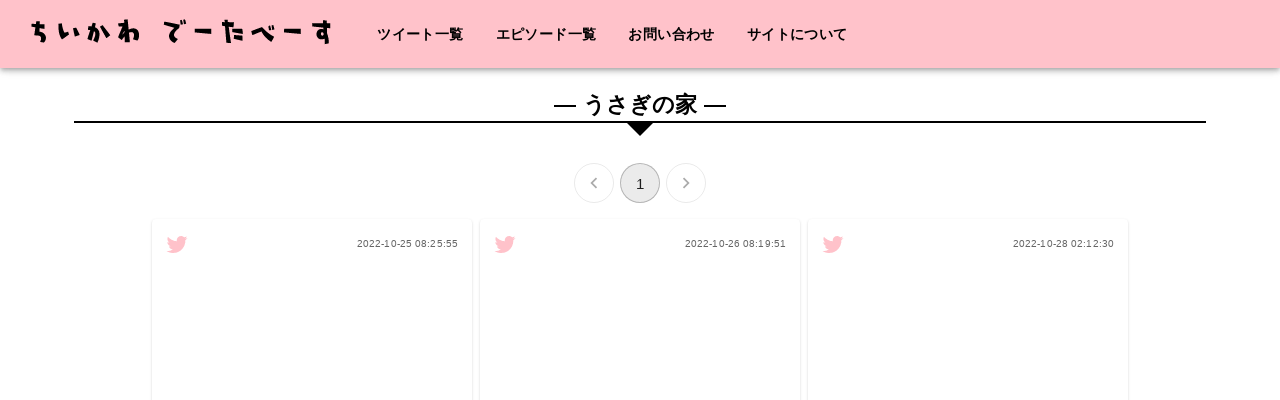

--- FILE ---
content_type: text/html
request_url: https://chiikawa.itsys-tech.com/episode/usagi-home/
body_size: 530
content:
<!doctype html><html lang="ja"><head><meta charset="utf-8"/><link rel="icon" href="/favicon.ico"/><meta name="viewport" content="width=device-width,initial-scale=1"/><meta name="theme-color" content="#ffc2ca"/><meta name="referrer" content="origin"/><link rel="apple-touch-icon" href="/apple-touch-icon.png"/><link rel="icon" type="image/png" href="/android-chrome-192x192.png"/><title>エピソード~うさぎの家~ - ちいかわ でーたべーす</title><meta name="description" content="うさぎがどこに帰っているか気になるちいかわ達。うさぎの案内で洞窟へついていくと…" data-rh="true"/><meta property="og:title" content="エピソード~うさぎの家~ - ちいかわ でーたべーす" data-rh="true"/><meta property="og:description" content="うさぎがどこに帰っているか気になるちいかわ達。うさぎの案内で洞窟へついていくと…" data-rh="true"/><meta property="og:type" content="article" data-rh="true"/><meta property="og:url" content="https://chiikawa.itsys-tech.com/episode/usagi-home/" data-rh="true"/><meta property="og:image" content="https://chiikawa.itsys-tech.com/site-image.png" data-rh="true"/><meta itemprop="name" content="エピソード~うさぎの家~ - ちいかわ でーたべーす" data-rh="true"/><meta itemprop="description" content="うさぎがどこに帰っているか気になるちいかわ達。うさぎの案内で洞窟へついていくと…" data-rh="true"/><meta itemprop="image" content="https://chiikawa.itsys-tech.com/site-image.png" data-rh="true"/><meta itemprop="keywords" content="ちいかわ" data-rh="true"/><meta name="twitter:card" content="summary" data-rh="true"/><meta name="twitter:image" content="https://chiikawa.itsys-tech.com/site-image.png" data-rh="true"/><meta name="twitter:title" content="エピソード~うさぎの家~ - ちいかわ でーたべーす" data-rh="true"/><meta name="twitter:description" content="うさぎがどこに帰っているか気になるちいかわ達。うさぎの案内で洞窟へついていくと…" data-rh="true"/><link rel="canonical" href="https://chiikawa.itsys-tech.com/episode/usagi-home/" data-rh="true"/><script defer="defer" src="/static/js/main.84da5134.js"></script><link href="/static/css/main.bff7b609.css" rel="stylesheet"></head><body><noscript>You need to enable JavaScript to run this app.</noscript><script async src="https://pagead2.googlesyndication.com/pagead/js/adsbygoogle.js?client=ca-pub-5925083465505736" crossorigin="anonymous"></script><div id="root"></div></body></html>

--- FILE ---
content_type: text/html; charset=utf-8
request_url: https://www.google.com/recaptcha/api2/aframe
body_size: 268
content:
<!DOCTYPE HTML><html><head><meta http-equiv="content-type" content="text/html; charset=UTF-8"></head><body><script nonce="1GaRmLDjs9B2whU5AkMdjw">/** Anti-fraud and anti-abuse applications only. See google.com/recaptcha */ try{var clients={'sodar':'https://pagead2.googlesyndication.com/pagead/sodar?'};window.addEventListener("message",function(a){try{if(a.source===window.parent){var b=JSON.parse(a.data);var c=clients[b['id']];if(c){var d=document.createElement('img');d.src=c+b['params']+'&rc='+(localStorage.getItem("rc::a")?sessionStorage.getItem("rc::b"):"");window.document.body.appendChild(d);sessionStorage.setItem("rc::e",parseInt(sessionStorage.getItem("rc::e")||0)+1);localStorage.setItem("rc::h",'1765974404487');}}}catch(b){}});window.parent.postMessage("_grecaptcha_ready", "*");}catch(b){}</script></body></html>

--- FILE ---
content_type: text/css
request_url: https://chiikawa.itsys-tech.com/static/css/main.bff7b609.css
body_size: 152
content:
input:-webkit-autofill,input:-webkit-autofill:active,input:-webkit-autofill:focus,input:-webkit-autofill:hover{-webkit-transition:background-color 5000s ease-in-out 0s;transition:background-color 5000s ease-in-out 0s}#root,body{background-color:#ffc2ca!important}
/*# sourceMappingURL=main.bff7b609.css.map*/

--- FILE ---
content_type: text/javascript
request_url: https://chiikawa.itsys-tech.com/static/js/973.7ad80d60.chunk.js
body_size: 3894
content:
"use strict";(self.webpackChunkchiikawa=self.webpackChunkchiikawa||[]).push([[973],{3353:function(t,e,a){a.d(e,{Z:function(){return V}});var o=a(7462),n=a(3366),i=a(390),r=a(4977),s=a(147),c=a(6869),l=a(1293),d=a(2254);function u(t){return(0,d.Z)("MuiPagination",t)}(0,l.Z)("MuiPagination",["root","ul","outlined","text"]);var p=a(3433),v=a(9439),g=a(9816),m=["boundaryCount","componentName","count","defaultPage","disabled","hideNextButton","hidePrevButton","onChange","page","showFirstButton","showLastButton","siblingCount"];var h=a(4942),f=a(6128);function b(t){return(0,d.Z)("MuiPaginationItem",t)}var x=(0,l.Z)("MuiPaginationItem",["root","page","sizeSmall","sizeLarge","text","textPrimary","textSecondary","outlined","outlinedPrimary","outlinedSecondary","rounded","ellipsis","firstLast","previousNext","focusVisible","disabled","selected","icon"]),Z=a(8669),y=a(7457),C=a(1442),w=a(5900),M=a(2559),z=(0,w.Z)((0,M.jsx)("path",{d:"M18.41 16.59L13.82 12l4.59-4.59L17 6l-6 6 6 6zM6 6h2v12H6z"}),"FirstPage"),P=(0,w.Z)((0,M.jsx)("path",{d:"M5.59 7.41L10.18 12l-4.59 4.59L7 18l6-6-6-6zM16 6h2v12h-2z"}),"LastPage"),k=(0,w.Z)((0,M.jsx)("path",{d:"M15.41 7.41L14 6l-6 6 6 6 1.41-1.41L10.83 12z"}),"NavigateBefore"),L=(0,w.Z)((0,M.jsx)("path",{d:"M10 6L8.59 7.41 13.17 12l-4.58 4.59L10 18l6-6z"}),"NavigateNext"),S=a(4729),N=["className","color","component","components","disabled","page","selected","shape","size","slots","type","variant"],B=function(t,e){var a=t.ownerState;return[e.root,e[a.variant],e["size".concat((0,C.Z)(a.size))],"text"===a.variant&&e["text".concat((0,C.Z)(a.color))],"outlined"===a.variant&&e["outlined".concat((0,C.Z)(a.color))],"rounded"===a.shape&&e.rounded,"page"===a.type&&e.page,("start-ellipsis"===a.type||"end-ellipsis"===a.type)&&e.ellipsis,("previous"===a.type||"next"===a.type)&&e.previousNext,("first"===a.type||"last"===a.type)&&e.firstLast]},R=(0,S.ZP)("div",{name:"MuiPaginationItem",slot:"Root",overridesResolver:B})((function(t){var e=t.theme,a=t.ownerState;return(0,o.Z)({},e.typography.body2,(0,h.Z)({borderRadius:16,textAlign:"center",boxSizing:"border-box",minWidth:32,padding:"0 6px",margin:"0 3px",color:(e.vars||e).palette.text.primary,height:"auto"},"&.".concat(x.disabled),{opacity:(e.vars||e).palette.action.disabledOpacity}),"small"===a.size&&{minWidth:26,borderRadius:13,margin:"0 1px",padding:"0 4px"},"large"===a.size&&{minWidth:40,borderRadius:20,padding:"0 10px",fontSize:e.typography.pxToRem(15)})})),O=(0,S.ZP)(y.Z,{name:"MuiPaginationItem",slot:"Root",overridesResolver:B})((function(t){var e,a,n=t.theme,i=t.ownerState;return(0,o.Z)({},n.typography.body2,(a={borderRadius:16,textAlign:"center",boxSizing:"border-box",minWidth:32,height:32,padding:"0 6px",margin:"0 3px",color:(n.vars||n).palette.text.primary},(0,h.Z)(a,"&.".concat(x.focusVisible),{backgroundColor:(n.vars||n).palette.action.focus}),(0,h.Z)(a,"&.".concat(x.disabled),{opacity:(n.vars||n).palette.action.disabledOpacity}),(0,h.Z)(a,"transition",n.transitions.create(["color","background-color"],{duration:n.transitions.duration.short})),(0,h.Z)(a,"&:hover",{backgroundColor:(n.vars||n).palette.action.hover,"@media (hover: none)":{backgroundColor:"transparent"}}),(0,h.Z)(a,"&.".concat(x.selected),(e={backgroundColor:(n.vars||n).palette.action.selected,"&:hover":{backgroundColor:n.vars?"rgba(".concat(n.vars.palette.action.selected," / calc(").concat(n.vars.palette.action.selectedOpacity," + ").concat(n.vars.palette.action.hoverOpacity,"))"):(0,f.Fq)(n.palette.action.selected,n.palette.action.selectedOpacity+n.palette.action.hoverOpacity),"@media (hover: none)":{backgroundColor:(n.vars||n).palette.action.selected}}},(0,h.Z)(e,"&.".concat(x.focusVisible),{backgroundColor:n.vars?"rgba(".concat(n.vars.palette.action.selected," / calc(").concat(n.vars.palette.action.selectedOpacity," + ").concat(n.vars.palette.action.focusOpacity,"))"):(0,f.Fq)(n.palette.action.selected,n.palette.action.selectedOpacity+n.palette.action.focusOpacity)}),(0,h.Z)(e,"&.".concat(x.disabled),{opacity:1,color:(n.vars||n).palette.action.disabled,backgroundColor:(n.vars||n).palette.action.selected}),e)),a),"small"===i.size&&{minWidth:26,height:26,borderRadius:13,margin:"0 1px",padding:"0 4px"},"large"===i.size&&{minWidth:40,height:40,borderRadius:20,padding:"0 10px",fontSize:n.typography.pxToRem(15)},"rounded"===i.shape&&{borderRadius:(n.vars||n).shape.borderRadius})}),(function(t){var e=t.theme,a=t.ownerState;return(0,o.Z)({},"text"===a.variant&&(0,h.Z)({},"&.".concat(x.selected),(0,o.Z)({},"standard"!==a.color&&(0,h.Z)({color:(e.vars||e).palette[a.color].contrastText,backgroundColor:(e.vars||e).palette[a.color].main,"&:hover":{backgroundColor:(e.vars||e).palette[a.color].dark,"@media (hover: none)":{backgroundColor:(e.vars||e).palette[a.color].main}}},"&.".concat(x.focusVisible),{backgroundColor:(e.vars||e).palette[a.color].dark}),(0,h.Z)({},"&.".concat(x.disabled),{color:(e.vars||e).palette.action.disabled}))),"outlined"===a.variant&&(0,h.Z)({border:e.vars?"1px solid rgba(".concat(e.vars.palette.common.onBackgroundChannel," / 0.23)"):"1px solid ".concat("light"===e.palette.mode?"rgba(0, 0, 0, 0.23)":"rgba(255, 255, 255, 0.23)")},"&.".concat(x.selected),(0,o.Z)({},"standard"!==a.color&&(0,h.Z)({color:(e.vars||e).palette[a.color].main,border:"1px solid ".concat(e.vars?"rgba(".concat(e.vars.palette[a.color].mainChannel," / 0.5)"):(0,f.Fq)(e.palette[a.color].main,.5)),backgroundColor:e.vars?"rgba(".concat(e.vars.palette[a.color].mainChannel," / ").concat(e.vars.palette.action.activatedOpacity,")"):(0,f.Fq)(e.palette[a.color].main,e.palette.action.activatedOpacity),"&:hover":{backgroundColor:e.vars?"rgba(".concat(e.vars.palette[a.color].mainChannel," / calc(").concat(e.vars.palette.action.activatedOpacity," + ").concat(e.vars.palette.action.focusOpacity,"))"):(0,f.Fq)(e.palette[a.color].main,e.palette.action.activatedOpacity+e.palette.action.focusOpacity),"@media (hover: none)":{backgroundColor:"transparent"}}},"&.".concat(x.focusVisible),{backgroundColor:e.vars?"rgba(".concat(e.vars.palette[a.color].mainChannel," / calc(").concat(e.vars.palette.action.activatedOpacity," + ").concat(e.vars.palette.action.focusOpacity,"))"):(0,f.Fq)(e.palette[a.color].main,e.palette.action.activatedOpacity+e.palette.action.focusOpacity)}),(0,h.Z)({},"&.".concat(x.disabled),{borderColor:(e.vars||e).palette.action.disabledBackground,color:(e.vars||e).palette.action.disabled}))))})),I=(0,S.ZP)("div",{name:"MuiPaginationItem",slot:"Icon",overridesResolver:function(t,e){return e.icon}})((function(t){var e=t.theme,a=t.ownerState;return(0,o.Z)({fontSize:e.typography.pxToRem(20),margin:"0 -8px"},"small"===a.size&&{fontSize:e.typography.pxToRem(18)},"large"===a.size&&{fontSize:e.typography.pxToRem(22)})})),F=i.forwardRef((function(t,e){var a=(0,c.Z)({props:t,name:"MuiPaginationItem"}),i=a.className,l=a.color,d=void 0===l?"standard":l,u=a.component,p=a.components,v=void 0===p?{}:p,g=a.disabled,m=void 0!==g&&g,h=a.page,f=a.selected,x=void 0!==f&&f,y=a.shape,w=void 0===y?"circular":y,S=a.size,B=void 0===S?"medium":S,F=a.slots,j=void 0===F?{}:F,W=a.type,q=void 0===W?"page":W,A=a.variant,T=void 0===A?"text":A,V=(0,n.Z)(a,N),G=(0,o.Z)({},a,{color:d,disabled:m,selected:x,shape:w,size:B,type:q,variant:T}),U=(0,Z.Z)(),E=function(t){var e=t.classes,a=t.color,o=t.disabled,n=t.selected,i=t.size,r=t.shape,c=t.type,l=t.variant,d={root:["root","size".concat((0,C.Z)(i)),l,r,"standard"!==a&&"".concat(l).concat((0,C.Z)(a)),o&&"disabled",n&&"selected",{page:"page",first:"firstLast",last:"firstLast","start-ellipsis":"ellipsis","end-ellipsis":"ellipsis",previous:"previousNext",next:"previousNext"}[c]],icon:["icon"]};return(0,s.Z)(d,b,e)}(G),H=("rtl"===U.direction?{previous:j.next||v.next||L,next:j.previous||v.previous||k,last:j.first||v.first||z,first:j.last||v.last||P}:{previous:j.previous||v.previous||k,next:j.next||v.next||L,first:j.first||v.first||z,last:j.last||v.last||P})[q];return"start-ellipsis"===q||"end-ellipsis"===q?(0,M.jsx)(R,{ref:e,ownerState:G,className:(0,r.Z)(E.root,i),children:"\u2026"}):(0,M.jsxs)(O,(0,o.Z)({ref:e,ownerState:G,component:u,disabled:m,className:(0,r.Z)(E.root,i)},V,{children:["page"===q&&h,H?(0,M.jsx)(I,{as:H,ownerState:G,className:E.icon}):null]}))})),j=["boundaryCount","className","color","count","defaultPage","disabled","getItemAriaLabel","hideNextButton","hidePrevButton","onChange","page","renderItem","shape","showFirstButton","showLastButton","siblingCount","size","variant"],W=(0,S.ZP)("nav",{name:"MuiPagination",slot:"Root",overridesResolver:function(t,e){var a=t.ownerState;return[e.root,e[a.variant]]}})({}),q=(0,S.ZP)("ul",{name:"MuiPagination",slot:"Ul",overridesResolver:function(t,e){return e.ul}})({display:"flex",flexWrap:"wrap",alignItems:"center",padding:0,margin:0,listStyle:"none"});function A(t,e,a){return"page"===t?"".concat(a?"":"Go to ","page ").concat(e):"Go to ".concat(t," page")}var T=i.forwardRef((function(t,e){var a=(0,c.Z)({props:t,name:"MuiPagination"}),i=a.boundaryCount,l=void 0===i?1:i,d=a.className,h=a.color,f=void 0===h?"standard":h,b=a.count,x=void 0===b?1:b,Z=a.defaultPage,y=void 0===Z?1:Z,C=a.disabled,w=void 0!==C&&C,z=a.getItemAriaLabel,P=void 0===z?A:z,k=a.hideNextButton,L=void 0!==k&&k,S=a.hidePrevButton,N=void 0!==S&&S,B=a.renderItem,R=void 0===B?function(t){return(0,M.jsx)(F,(0,o.Z)({},t))}:B,O=a.shape,I=void 0===O?"circular":O,T=a.showFirstButton,V=void 0!==T&&T,G=a.showLastButton,U=void 0!==G&&G,E=a.siblingCount,H=void 0===E?1:E,Q=a.size,D=void 0===Q?"medium":Q,J=a.variant,K=void 0===J?"text":J,X=(0,n.Z)(a,j),Y=function(){var t=arguments.length>0&&void 0!==arguments[0]?arguments[0]:{},e=t.boundaryCount,a=void 0===e?1:e,i=t.componentName,r=void 0===i?"usePagination":i,s=t.count,c=void 0===s?1:s,l=t.defaultPage,d=void 0===l?1:l,u=t.disabled,h=void 0!==u&&u,f=t.hideNextButton,b=void 0!==f&&f,x=t.hidePrevButton,Z=void 0!==x&&x,y=t.onChange,C=t.page,w=t.showFirstButton,M=void 0!==w&&w,z=t.showLastButton,P=void 0!==z&&z,k=t.siblingCount,L=void 0===k?1:k,S=(0,n.Z)(t,m),N=(0,g.Z)({controlled:C,default:d,name:r,state:"page"}),B=(0,v.Z)(N,2),R=B[0],O=B[1],I=function(t,e){C||O(e),y&&y(t,e)},F=function(t,e){var a=e-t+1;return Array.from({length:a},(function(e,a){return t+a}))},j=F(1,Math.min(a,c)),W=F(Math.max(c-a+1,a+1),c),q=Math.max(Math.min(R-L,c-a-2*L-1),a+2),A=Math.min(Math.max(R+L,a+2*L+2),W.length>0?W[0]-2:c-1),T=[].concat((0,p.Z)(M?["first"]:[]),(0,p.Z)(Z?[]:["previous"]),(0,p.Z)(j),(0,p.Z)(q>a+2?["start-ellipsis"]:a+1<c-a?[a+1]:[]),(0,p.Z)(F(q,A)),(0,p.Z)(A<c-a-1?["end-ellipsis"]:c-a>a?[c-a]:[]),(0,p.Z)(W),(0,p.Z)(b?[]:["next"]),(0,p.Z)(P?["last"]:[])),V=function(t){switch(t){case"first":return 1;case"previous":return R-1;case"next":return R+1;case"last":return c;default:return null}},G=T.map((function(t){return"number"===typeof t?{onClick:function(e){I(e,t)},type:"page",page:t,selected:t===R,disabled:h,"aria-current":t===R?"true":void 0}:{onClick:function(e){I(e,V(t))},type:t,page:V(t),selected:!1,disabled:h||-1===t.indexOf("ellipsis")&&("next"===t||"last"===t?R>=c:R<=1)}}));return(0,o.Z)({items:G},S)}((0,o.Z)({},a,{componentName:"Pagination"})),$=Y.items,_=(0,o.Z)({},a,{boundaryCount:l,color:f,count:x,defaultPage:y,disabled:w,getItemAriaLabel:P,hideNextButton:L,hidePrevButton:N,renderItem:R,shape:I,showFirstButton:V,showLastButton:U,siblingCount:H,size:D,variant:K}),tt=function(t){var e=t.classes,a={root:["root",t.variant],ul:["ul"]};return(0,s.Z)(a,u,e)}(_);return(0,M.jsx)(W,(0,o.Z)({"aria-label":"pagination navigation",className:(0,r.Z)(tt.root,d),ownerState:_,ref:e},X,{children:(0,M.jsx)(q,{className:tt.ul,ownerState:_,children:$.map((function(t,e){return(0,M.jsx)("li",{children:R((0,o.Z)({},t,{color:f,"aria-label":P(t.type,t.page,t.selected),shape:I,size:D,variant:K}))},e)}))})}))})),V=T},3512:function(t,e,a){var o;a.d(e,{Z:function(){return p}});var n=a(9439),i=a(390),r=a(2638),s=a(1398),c=a(839);function l(t,e,a,o,r){var s=i.useState((function(){return r&&a?a(t).matches:o?o(t).matches:e})),l=(0,n.Z)(s,2),d=l[0],u=l[1];return(0,c.Z)((function(){var e=!0;if(a){var o=a(t),n=function(){e&&u(o.matches)};return n(),o.addListener(n),function(){e=!1,o.removeListener(n)}}}),[t,a]),d}var d=(o||(o=a.t(i,2))).useSyncExternalStore;function u(t,e,a,o,r){var s=i.useCallback((function(){return e}),[e]),c=i.useMemo((function(){if(r&&a)return function(){return a(t).matches};if(null!==o){var e=o(t).matches;return function(){return e}}return s}),[s,t,o,r,a]),l=i.useMemo((function(){if(null===a)return[s,function(){return function(){}}];var e=a(t);return[function(){return e.matches},function(t){return e.addListener(t),function(){e.removeListener(t)}}]}),[s,a,t]),u=(0,n.Z)(l,2),p=u[0],v=u[1];return d(v,p,c)}function p(t){var e=arguments.length>1&&void 0!==arguments[1]?arguments[1]:{},a=(0,r.Z)(),o="undefined"!==typeof window&&"undefined"!==typeof window.matchMedia,n=(0,s.Z)({name:"MuiUseMediaQuery",props:e,theme:a}),i=n.defaultMatches,c=void 0!==i&&i,p=n.matchMedia,v=void 0===p?o?window.matchMedia:null:p,g=n.ssrMatchMedia,m=void 0===g?null:g,h=n.noSsr,f=void 0!==h&&h;var b="function"===typeof t?t(a):t;return b=b.replace(/^@media( ?)/m,""),(void 0!==d?u:l)(b,c,v,m,f)}}}]);
//# sourceMappingURL=973.7ad80d60.chunk.js.map

--- FILE ---
content_type: text/javascript
request_url: https://chiikawa.itsys-tech.com/static/js/445.efe43bfc.chunk.js
body_size: 2489
content:
"use strict";(self.webpackChunkchiikawa=self.webpackChunkchiikawa||[]).push([[445],{4233:function(i,e,t){t.d(e,{N3:function(){return d},U6:function(){return l},fP:function(){return s}});var n=t(3144),o=t(5671),a=t(6039),s=(0,n.Z)((function i(e,t,n,s,d,r,l,u,c){(0,o.Z)(this,i),this.updated=void 0,this.url=void 0,this.imgUrl=void 0,this.movieUrl=void 0,this.quote=void 0,this.category=void 0,this.characters=void 0,this.tags=void 0,this.episodeId=void 0,this.sayings=void 0,this.updated=null!==e&&void 0!==e?e:"",this.url=t?"".concat(a.ZA).concat(t):"",this.imgUrl=null===n||void 0===n?void 0:n.map((function(i){return"".concat(a.sm.root).concat(i).concat(a.sm.param_format).concat(a.sm.param_size_s)})),this.movieUrl=s?"".concat(a.AX.root).concat(s).concat(a.AX.extension):"",this.quote=n?null===n||void 0===n?void 0:n.map((function(i){return"".concat(a.sm.root).concat(i,".jpg")})):s?["".concat(a.AX.root).concat(s).concat(a.AX.extension)]:[],this.category=null!==d&&void 0!==d?d:"",this.characters=null!==r&&void 0!==r?r:[],this.tags=null!==l&&void 0!==l?l:[],this.episodeId=null!==u&&void 0!==u?u:"",this.sayings=null!==c&&void 0!==c?c:[]})),d=(0,n.Z)((function i(e,t,n,s,d,r,l){var u,c;(0,o.Z)(this,i),this.id=void 0,this.name=void 0,this.status=void 0,this.description=void 0,this.date_start=void 0,this.date_end=void 0,this.img=void 0,this.id=e,this.name=t,this.status=s,this.date_start=null!==(u=null===d||void 0===d?void 0:d.split(" ")[0])&&void 0!==u?u:"",this.date_end=null!==(c=null===r||void 0===r?void 0:r.split(" ")[0])&&void 0!==c?c:"",this.img=n?"".concat(a.sm.root).concat(n).concat(a.sm.param_format).concat(a.sm.param_size_thumbnail):"",this.description=l})),r=t(7287),l=(0,n.Z)((function i(e,t,n,s,d){if((0,o.Z)(this,i),this.id=void 0,this.title=void 0,this.isCheckedAll=void 0,this.isIndeterminate=void 0,this.items=void 0,d===a.qb.name)this.items=s.map((function(i){return{name:i.name,checked:n,flgZeroOrOne:(0,r.VQ)(n)}})),this.isCheckedAll=n,this.isIndeterminate=!1;else{var l;this.items=s.map((function(i){return{name:i.name,checked:i.name===d?n:i.checked,flgZeroOrOne:i.name===d?(0,r.VQ)(n):(0,r.VQ)(i.checked)}}));var u=this.items.reduce((function(i,e){return i+e.flgZeroOrOne}),0);0===u?(this.isCheckedAll=!1,this.isIndeterminate=!1):u===(null===(l=this.items)||void 0===l?void 0:l.length)?(this.isCheckedAll=!0,this.isIndeterminate=!1):(this.isCheckedAll=!1,this.isIndeterminate=!0)}this.id=e,this.title=t}))},1445:function(i,e,t){t.r(e),t.d(e,{EpisodeDetailPage:function(){return Z}});var n=t(390),o=t(5989),a=t(5545),s=t(6039),d=t(9439),r=t(4514),l=t(4233),u=t(6927),c=t(8669),m=t(3512),h=t(5793),v=t(3353),g=t(3169),p=t(7287),f=t(3940),C=t(2559),x=(0,n.memo)((function(i){var e=i.onChange,t=i.totalPageCount,n=i.page,o=(0,c.Z)(),a=(0,m.Z)(o.breakpoints.up("sm"));return(0,C.jsx)(C.Fragment,{children:(0,C.jsx)(h.Z,{alignItems:"center",mb:2,children:a?(0,C.jsx)(v.Z,{count:t,page:n,onChange:e,variant:"outlined",size:"large"}):(0,C.jsx)(v.Z,{count:t,page:n,onChange:e,variant:"outlined",size:"medium"})})})})),I=(0,n.memo)((function(i){var e=i.onChange,t=i.page,a=i.limit,r=i.data,l=i.id,u=i.title,c=i.description,m=(i.isSuccess,i.isError,i.isLoading,function(i){var e,t=i.totalNumber,o=i.limit,a=i.page,s=i.data,r=(0,n.useState)(!1),l=(0,d.Z)(r,2),u=l[0],c=l[1],m=(0,n.useState)([]),h=(0,d.Z)(m,2),v=h[0],g=h[1],p=(0,n.useState)(0),f=(0,d.Z)(p,2),C=f[0],x=f[1],I=(0,n.useMemo)((function(){var i=t&&o?Math.ceil(t/o):0;return console.info("[INFO][useEpisodeDetailPresenter] totalPageCount done. count=",i),i}),[o,t]),y=(0,n.useMemo)((function(){if(o&&s&&a){s.sort((function(i,e){return i.updated>e.updated?1:-1}));var i=o>0?s.slice((a-1)*o,(a-1)*o+o):s;return console.info("[INFO][useEpisodeDetailPresenter] displayData done. length=",i.length),i}}),[s,o,a]),Z=null!==(e=(0,n.useMemo)((function(){if(o&&s&&a){s.sort((function(i,e){return i.updated>e.updated?1:-1}));for(var i=o>0?s.slice((a-1)*o,(a-1)*o+o):s,e=[],t=[],n=0;n<i.length;n++){var d,r;if(t.push(null!==(d=null===(r=i[n].imgUrl)||void 0===r?void 0:r.length)&&void 0!==d?d:0),void 0!==i[n].imgUrl)for(var l=0;l<i[n].imgUrl.length;l++)e.push({src:i[n].imgUrl[l],loading:"lazy",alt:i[n].imgUrl[l]})}return g(t),console.info("[INFO][useEpisodeDetailPresenter] imageListData done. length=".concat(e.length)),e}}),[s,o,a]))&&void 0!==e?e:[];return{totalPageCount:I,displayData:y,imageListData:Z,isOpenImg:u,imgIndex:C,onClickImg:function(i,e){if(console.info("[INFO][useEpisodeDetailPresenter] Click Img done. index=".concat(i,", imgNumber=").concat(e)),void 0!==i){for(var t=0,n=0;n<i;n++)t+=v[n];x(t),console.info("[INFO][useEpisodeDetailPresenter] imgIndex=".concat(t))}void 0!==e&&c(!0)},onCloseImg:function(){console.info("[INFO][useEpisodeDetailPresenter] Close Img done."),c(!1)},gotoPrevious:function(){return C>0&&x(C-1)},gotoNext:function(){return C+1<Z.length&&x(C+1)}}}({totalNumber:null===r||void 0===r?void 0:r.length,limit:a,page:t,data:r})),h=m.totalPageCount,v=m.displayData,I=m.imageListData,y=m.isOpenImg,Z=m.imgIndex,k=m.onClickImg,P=m.onCloseImg,O=m.gotoNext,j=m.gotoPrevious;return(0,C.jsxs)(C.Fragment,{children:[(0,C.jsx)(o._n,{title:(0,p.yA)("\u30a8\u30d4\u30bd\u30fc\u30c9~".concat(u,"~")),description:c,path:f.O.Episode.Detail.path.replace(":id",null!==l&&void 0!==l?l:""),type:s.NA}),(0,C.jsxs)(o.W8,{children:["\u2015 ",u," \u2015"]}),(0,C.jsx)(x,{onChange:e,totalPageCount:h,page:t}),(0,C.jsx)(g.Z,{container:!0,spacing:1,columns:{xs:1,sm:2,md:3},justifyContent:"center",mb:4,children:null===v||void 0===v?void 0:v.map((function(i,e){return(0,C.jsx)(g.Z,{children:(0,C.jsx)(o.Q,{updated:i.updated,url:i.url,imgUrl:i.imgUrl,movieUrl:i.movieUrl,quote:i.quote,index:e,onClickImg:k})},e)}))}),(0,C.jsx)(x,{onChange:e,totalPageCount:h,page:t}),(0,C.jsx)(o.o0,{isOpen:y,images:I,imgIndex:Z,onClose:P,onNext:O,onPrev:j})]})})),y=(0,n.memo)((function(i){var e=i.id,t=i.limit,o=i.page,c=function(i){var e=i.id,t=(0,a.TH)(),o=(0,a.s0)(),c=(0,r.useQuery)({queryKey:s.pn,queryFn:function(){return u.C.findEpisodesList()}}),m=(0,r.useQuery)({queryKey:s.u0,queryFn:function(){return u.C.findTweetList()}}),h=(0,n.useState)(void 0),v=(0,d.Z)(h,2),g=v[0],p=v[1],f=(0,n.useState)(void 0),C=(0,d.Z)(f,2),x=C[0],I=C[1],y=(0,n.useCallback)((function(i,e){var n=new URLSearchParams(t.search);n.set("page","".concat(e)),o("?".concat(n)),console.info("[INFO][useEpisodeDetailFacade] onChange done. page=",e)}),[o,t.search]);return(0,n.useEffect)((function(){var i,t,n=null===(i=c.data)||void 0===i?void 0:i.find((function(i){return i.id===e})),o=null===n||void 0===n||null===(t=n.status)||void 0===t?void 0:t.map((function(i){var e,t=null===(e=m.data)||void 0===e?void 0:e.find((function(e){return e.status===i}));return new l.fP(null===t||void 0===t?void 0:t.updated,null===t||void 0===t?void 0:t.status,null===t||void 0===t?void 0:t.img,null===t||void 0===t?void 0:t.movie)}));console.info("[INFO][useEpisodeDetailFacade] imgCards.length=".concat(null===o||void 0===o?void 0:o.length)),p(o),I(n)}),[c.data,m.data,e]),{onChange:y,imgCards:g,episode:x,queryResultEpisode:c,queryResultTweet:m}}({id:e}),m=c.onChange,h=c.episode,v=c.imgCards,g=c.queryResultTweet;return(0,C.jsx)(I,{onChange:m,page:o,limit:t,data:v,id:null===h||void 0===h?void 0:h.id,title:null===h||void 0===h?void 0:h.name,description:null===h||void 0===h?void 0:h.description,isSuccess:g.isSuccess,isError:g.isError,isLoading:g.isLoading})})),Z=(0,n.memo)((function(){var i=function(){var i=(0,a.UO)().id,e=(0,a.TH)(),t=(0,a.s0)(),o=new URLSearchParams(e.search),d=o.get("limit")||s.Kz,r=o.get("page")||s.nl;return(0,n.useEffect)((function(){console.info("[INFO][useEpisodeDetailParams] useEffect done. id=".concat(i,", path=").concat(e.pathname)),e.pathname.includes("index.html")&&t(e.pathname.replace("index.html",""))}),[e,i,t]),{id:i,limit:+d,page:+r}}(),e=i.id,t=i.limit,d=i.page;return(0,C.jsx)(C.Fragment,{children:(0,C.jsx)(o.YS,{children:(0,C.jsx)(y,{id:e,limit:t,page:d})})})}))}}]);
//# sourceMappingURL=445.efe43bfc.chunk.js.map

--- FILE ---
content_type: text/javascript
request_url: https://chiikawa.itsys-tech.com/static/js/main.84da5134.js
body_size: 189659
content:
/*! For license information please see main.84da5134.js.LICENSE.txt */
!function(){var e={6927:function(e,t,n){"use strict";n.d(t,{C:function(){return $e},E:function(){return Qe}});var r=n(4165),o=n(5861),i=n(5671),a=n(3144),u=n(6039);function s(e,t){return function(){return e.apply(t,arguments)}}var c,l=Object.prototype.toString,d=Object.getPrototypeOf,f=(c=Object.create(null),function(e){var t=l.call(e);return c[t]||(c[t]=t.slice(8,-1).toLowerCase())}),p=function(e){return e=e.toLowerCase(),function(t){return f(t)===e}},h=function(e){return function(t){return typeof t===e}},v=Array.isArray,m=h("undefined");var g=p("ArrayBuffer");var y=h("string"),b=h("function"),w=h("number"),x=function(e){return null!==e&&"object"===typeof e},S=function(e){if("object"!==f(e))return!1;var t=d(e);return(null===t||t===Object.prototype||null===Object.getPrototypeOf(t))&&!(Symbol.toStringTag in e)&&!(Symbol.iterator in e)},k=p("Date"),E=p("File"),C=p("Blob"),Z=p("FileList"),P=p("URLSearchParams");function _(e,t){var n,r,o=(arguments.length>2&&void 0!==arguments[2]?arguments[2]:{}).allOwnKeys,i=void 0!==o&&o;if(null!==e&&"undefined"!==typeof e)if("object"!==typeof e&&(e=[e]),v(e))for(n=0,r=e.length;n<r;n++)t.call(null,e[n],n,e);else{var a,u=i?Object.getOwnPropertyNames(e):Object.keys(e),s=u.length;for(n=0;n<s;n++)a=u[n],t.call(null,e[a],a,e)}}function T(e,t){t=t.toLowerCase();for(var n,r=Object.keys(e),o=r.length;o-- >0;)if(t===(n=r[o]).toLowerCase())return n;return null}var O="undefined"!==typeof globalThis?globalThis:"undefined"!==typeof self?self:"undefined"!==typeof window?window:global,R=function(e){return!m(e)&&e!==O};var A,j=(A="undefined"!==typeof Uint8Array&&d(Uint8Array),function(e){return A&&e instanceof A}),M=p("HTMLFormElement"),I=function(e){var t=Object.prototype.hasOwnProperty;return function(e,n){return t.call(e,n)}}(),N=p("RegExp"),L=function(e,t){var n=Object.getOwnPropertyDescriptors(e),r={};_(n,(function(n,o){!1!==t(n,o,e)&&(r[o]=n)})),Object.defineProperties(e,r)},D="abcdefghijklmnopqrstuvwxyz",F="0123456789",z={DIGIT:F,ALPHA:D,ALPHA_DIGIT:D+D.toUpperCase()+F};var B=p("AsyncFunction"),U={isArray:v,isArrayBuffer:g,isBuffer:function(e){return null!==e&&!m(e)&&null!==e.constructor&&!m(e.constructor)&&b(e.constructor.isBuffer)&&e.constructor.isBuffer(e)},isFormData:function(e){var t;return e&&("function"===typeof FormData&&e instanceof FormData||b(e.append)&&("formdata"===(t=f(e))||"object"===t&&b(e.toString)&&"[object FormData]"===e.toString()))},isArrayBufferView:function(e){return"undefined"!==typeof ArrayBuffer&&ArrayBuffer.isView?ArrayBuffer.isView(e):e&&e.buffer&&g(e.buffer)},isString:y,isNumber:w,isBoolean:function(e){return!0===e||!1===e},isObject:x,isPlainObject:S,isUndefined:m,isDate:k,isFile:E,isBlob:C,isRegExp:N,isFunction:b,isStream:function(e){return x(e)&&b(e.pipe)},isURLSearchParams:P,isTypedArray:j,isFileList:Z,forEach:_,merge:function e(){for(var t=(R(this)&&this||{}).caseless,n={},r=function(r,o){var i=t&&T(n,o)||o;S(n[i])&&S(r)?n[i]=e(n[i],r):S(r)?n[i]=e({},r):v(r)?n[i]=r.slice():n[i]=r},o=0,i=arguments.length;o<i;o++)arguments[o]&&_(arguments[o],r);return n},extend:function(e,t,n){return _(t,(function(t,r){n&&b(t)?e[r]=s(t,n):e[r]=t}),{allOwnKeys:(arguments.length>3&&void 0!==arguments[3]?arguments[3]:{}).allOwnKeys}),e},trim:function(e){return e.trim?e.trim():e.replace(/^[\s\uFEFF\xA0]+|[\s\uFEFF\xA0]+$/g,"")},stripBOM:function(e){return 65279===e.charCodeAt(0)&&(e=e.slice(1)),e},inherits:function(e,t,n,r){e.prototype=Object.create(t.prototype,r),e.prototype.constructor=e,Object.defineProperty(e,"super",{value:t.prototype}),n&&Object.assign(e.prototype,n)},toFlatObject:function(e,t,n,r){var o,i,a,u={};if(t=t||{},null==e)return t;do{for(i=(o=Object.getOwnPropertyNames(e)).length;i-- >0;)a=o[i],r&&!r(a,e,t)||u[a]||(t[a]=e[a],u[a]=!0);e=!1!==n&&d(e)}while(e&&(!n||n(e,t))&&e!==Object.prototype);return t},kindOf:f,kindOfTest:p,endsWith:function(e,t,n){e=String(e),(void 0===n||n>e.length)&&(n=e.length),n-=t.length;var r=e.indexOf(t,n);return-1!==r&&r===n},toArray:function(e){if(!e)return null;if(v(e))return e;var t=e.length;if(!w(t))return null;for(var n=new Array(t);t-- >0;)n[t]=e[t];return n},forEachEntry:function(e,t){for(var n,r=(e&&e[Symbol.iterator]).call(e);(n=r.next())&&!n.done;){var o=n.value;t.call(e,o[0],o[1])}},matchAll:function(e,t){for(var n,r=[];null!==(n=e.exec(t));)r.push(n);return r},isHTMLForm:M,hasOwnProperty:I,hasOwnProp:I,reduceDescriptors:L,freezeMethods:function(e){L(e,(function(t,n){if(b(e)&&-1!==["arguments","caller","callee"].indexOf(n))return!1;var r=e[n];b(r)&&(t.enumerable=!1,"writable"in t?t.writable=!1:t.set||(t.set=function(){throw Error("Can not rewrite read-only method '"+n+"'")}))}))},toObjectSet:function(e,t){var n={},r=function(e){e.forEach((function(e){n[e]=!0}))};return v(e)?r(e):r(String(e).split(t)),n},toCamelCase:function(e){return e.toLowerCase().replace(/[-_\s]([a-z\d])(\w*)/g,(function(e,t,n){return t.toUpperCase()+n}))},noop:function(){},toFiniteNumber:function(e,t){return e=+e,Number.isFinite(e)?e:t},findKey:T,global:O,isContextDefined:R,ALPHABET:z,generateString:function(){for(var e=arguments.length>0&&void 0!==arguments[0]?arguments[0]:16,t=arguments.length>1&&void 0!==arguments[1]?arguments[1]:z.ALPHA_DIGIT,n="",r=t.length;e--;)n+=t[Math.random()*r|0];return n},isSpecCompliantForm:function(e){return!!(e&&b(e.append)&&"FormData"===e[Symbol.toStringTag]&&e[Symbol.iterator])},toJSONObject:function(e){var t=new Array(10);return function e(n,r){if(x(n)){if(t.indexOf(n)>=0)return;if(!("toJSON"in n)){t[r]=n;var o=v(n)?[]:{};return _(n,(function(t,n){var i=e(t,r+1);!m(i)&&(o[n]=i)})),t[r]=void 0,o}}return n}(e,0)},isAsyncFn:B,isThenable:function(e){return e&&(x(e)||b(e))&&b(e.then)&&b(e.catch)}};function G(e,t,n,r,o){Error.call(this),Error.captureStackTrace?Error.captureStackTrace(this,this.constructor):this.stack=(new Error).stack,this.message=e,this.name="AxiosError",t&&(this.code=t),n&&(this.config=n),r&&(this.request=r),o&&(this.response=o)}U.inherits(G,Error,{toJSON:function(){return{message:this.message,name:this.name,description:this.description,number:this.number,fileName:this.fileName,lineNumber:this.lineNumber,columnNumber:this.columnNumber,stack:this.stack,config:U.toJSONObject(this.config),code:this.code,status:this.response&&this.response.status?this.response.status:null}}});var W=G.prototype,H={};["ERR_BAD_OPTION_VALUE","ERR_BAD_OPTION","ECONNABORTED","ETIMEDOUT","ERR_NETWORK","ERR_FR_TOO_MANY_REDIRECTS","ERR_DEPRECATED","ERR_BAD_RESPONSE","ERR_BAD_REQUEST","ERR_CANCELED","ERR_NOT_SUPPORT","ERR_INVALID_URL"].forEach((function(e){H[e]={value:e}})),Object.defineProperties(G,H),Object.defineProperty(W,"isAxiosError",{value:!0}),G.from=function(e,t,n,r,o,i){var a=Object.create(W);return U.toFlatObject(e,a,(function(e){return e!==Error.prototype}),(function(e){return"isAxiosError"!==e})),G.call(a,e.message,t,n,r,o),a.cause=e,a.name=e.name,i&&Object.assign(a,i),a};var V=G;function q(e){return U.isPlainObject(e)||U.isArray(e)}function K(e){return U.endsWith(e,"[]")?e.slice(0,-2):e}function $(e,t,n){return e?e.concat(t).map((function(e,t){return e=K(e),!n&&t?"["+e+"]":e})).join(n?".":""):t}var Q=U.toFlatObject(U,{},null,(function(e){return/^is[A-Z]/.test(e)}));var Y=function(e,t,n){if(!U.isObject(e))throw new TypeError("target must be an object");t=t||new FormData;var r=(n=U.toFlatObject(n,{metaTokens:!0,dots:!1,indexes:!1},!1,(function(e,t){return!U.isUndefined(t[e])}))).metaTokens,o=n.visitor||c,i=n.dots,a=n.indexes,u=(n.Blob||"undefined"!==typeof Blob&&Blob)&&U.isSpecCompliantForm(t);if(!U.isFunction(o))throw new TypeError("visitor must be a function");function s(e){if(null===e)return"";if(U.isDate(e))return e.toISOString();if(!u&&U.isBlob(e))throw new V("Blob is not supported. Use a Buffer instead.");return U.isArrayBuffer(e)||U.isTypedArray(e)?u&&"function"===typeof Blob?new Blob([e]):Buffer.from(e):e}function c(e,n,o){var u=e;if(e&&!o&&"object"===typeof e)if(U.endsWith(n,"{}"))n=r?n:n.slice(0,-2),e=JSON.stringify(e);else if(U.isArray(e)&&function(e){return U.isArray(e)&&!e.some(q)}(e)||(U.isFileList(e)||U.endsWith(n,"[]"))&&(u=U.toArray(e)))return n=K(n),u.forEach((function(e,r){!U.isUndefined(e)&&null!==e&&t.append(!0===a?$([n],r,i):null===a?n:n+"[]",s(e))})),!1;return!!q(e)||(t.append($(o,n,i),s(e)),!1)}var l=[],d=Object.assign(Q,{defaultVisitor:c,convertValue:s,isVisitable:q});if(!U.isObject(e))throw new TypeError("data must be an object");return function e(n,r){if(!U.isUndefined(n)){if(-1!==l.indexOf(n))throw Error("Circular reference detected in "+r.join("."));l.push(n),U.forEach(n,(function(n,i){!0===(!(U.isUndefined(n)||null===n)&&o.call(t,n,U.isString(i)?i.trim():i,r,d))&&e(n,r?r.concat(i):[i])})),l.pop()}}(e),t};function X(e){var t={"!":"%21","'":"%27","(":"%28",")":"%29","~":"%7E","%20":"+","%00":"\0"};return encodeURIComponent(e).replace(/[!'()~]|%20|%00/g,(function(e){return t[e]}))}function J(e,t){this._pairs=[],e&&Y(e,this,t)}var ee=J.prototype;ee.append=function(e,t){this._pairs.push([e,t])},ee.toString=function(e){var t=e?function(t){return e.call(this,t,X)}:X;return this._pairs.map((function(e){return t(e[0])+"="+t(e[1])}),"").join("&")};var te=J;function ne(e){return encodeURIComponent(e).replace(/%3A/gi,":").replace(/%24/g,"$").replace(/%2C/gi,",").replace(/%20/g,"+").replace(/%5B/gi,"[").replace(/%5D/gi,"]")}function re(e,t,n){if(!t)return e;var r,o=n&&n.encode||ne,i=n&&n.serialize;if(r=i?i(t,n):U.isURLSearchParams(t)?t.toString():new te(t,n).toString(o)){var a=e.indexOf("#");-1!==a&&(e=e.slice(0,a)),e+=(-1===e.indexOf("?")?"?":"&")+r}return e}var oe=function(){function e(){(0,i.Z)(this,e),this.handlers=[]}return(0,a.Z)(e,[{key:"use",value:function(e,t,n){return this.handlers.push({fulfilled:e,rejected:t,synchronous:!!n&&n.synchronous,runWhen:n?n.runWhen:null}),this.handlers.length-1}},{key:"eject",value:function(e){this.handlers[e]&&(this.handlers[e]=null)}},{key:"clear",value:function(){this.handlers&&(this.handlers=[])}},{key:"forEach",value:function(e){U.forEach(this.handlers,(function(t){null!==t&&e(t)}))}}]),e}(),ie={silentJSONParsing:!0,forcedJSONParsing:!0,clarifyTimeoutError:!1},ae={isBrowser:!0,classes:{URLSearchParams:"undefined"!==typeof URLSearchParams?URLSearchParams:te,FormData:"undefined"!==typeof FormData?FormData:null,Blob:"undefined"!==typeof Blob?Blob:null},isStandardBrowserEnv:function(){var e;return("undefined"===typeof navigator||"ReactNative"!==(e=navigator.product)&&"NativeScript"!==e&&"NS"!==e)&&("undefined"!==typeof window&&"undefined"!==typeof document)}(),isStandardBrowserWebWorkerEnv:"undefined"!==typeof WorkerGlobalScope&&self instanceof WorkerGlobalScope&&"function"===typeof self.importScripts,protocols:["http","https","file","blob","url","data"]};var ue=function(e){function t(e,n,r,o){var i=e[o++],a=Number.isFinite(+i),u=o>=e.length;return i=!i&&U.isArray(r)?r.length:i,u?(U.hasOwnProp(r,i)?r[i]=[r[i],n]:r[i]=n,!a):(r[i]&&U.isObject(r[i])||(r[i]=[]),t(e,n,r[i],o)&&U.isArray(r[i])&&(r[i]=function(e){var t,n,r={},o=Object.keys(e),i=o.length;for(t=0;t<i;t++)r[n=o[t]]=e[n];return r}(r[i])),!a)}if(U.isFormData(e)&&U.isFunction(e.entries)){var n={};return U.forEachEntry(e,(function(e,r){t(function(e){return U.matchAll(/\w+|\[(\w*)]/g,e).map((function(e){return"[]"===e[0]?"":e[1]||e[0]}))}(e),r,n,0)})),n}return null},se={"Content-Type":void 0};var ce={transitional:ie,adapter:["xhr","http"],transformRequest:[function(e,t){var n,r=t.getContentType()||"",o=r.indexOf("application/json")>-1,i=U.isObject(e);if(i&&U.isHTMLForm(e)&&(e=new FormData(e)),U.isFormData(e))return o&&o?JSON.stringify(ue(e)):e;if(U.isArrayBuffer(e)||U.isBuffer(e)||U.isStream(e)||U.isFile(e)||U.isBlob(e))return e;if(U.isArrayBufferView(e))return e.buffer;if(U.isURLSearchParams(e))return t.setContentType("application/x-www-form-urlencoded;charset=utf-8",!1),e.toString();if(i){if(r.indexOf("application/x-www-form-urlencoded")>-1)return function(e,t){return Y(e,new ae.classes.URLSearchParams,Object.assign({visitor:function(e,t,n,r){return ae.isNode&&U.isBuffer(e)?(this.append(t,e.toString("base64")),!1):r.defaultVisitor.apply(this,arguments)}},t))}(e,this.formSerializer).toString();if((n=U.isFileList(e))||r.indexOf("multipart/form-data")>-1){var a=this.env&&this.env.FormData;return Y(n?{"files[]":e}:e,a&&new a,this.formSerializer)}}return i||o?(t.setContentType("application/json",!1),function(e,t,n){if(U.isString(e))try{return(t||JSON.parse)(e),U.trim(e)}catch(r){if("SyntaxError"!==r.name)throw r}return(n||JSON.stringify)(e)}(e)):e}],transformResponse:[function(e){var t=this.transitional||ce.transitional,n=t&&t.forcedJSONParsing,r="json"===this.responseType;if(e&&U.isString(e)&&(n&&!this.responseType||r)){var o=!(t&&t.silentJSONParsing)&&r;try{return JSON.parse(e)}catch(i){if(o){if("SyntaxError"===i.name)throw V.from(i,V.ERR_BAD_RESPONSE,this,null,this.response);throw i}}}return e}],timeout:0,xsrfCookieName:"XSRF-TOKEN",xsrfHeaderName:"X-XSRF-TOKEN",maxContentLength:-1,maxBodyLength:-1,env:{FormData:ae.classes.FormData,Blob:ae.classes.Blob},validateStatus:function(e){return e>=200&&e<300},headers:{common:{Accept:"application/json, text/plain, */*"}}};U.forEach(["delete","get","head"],(function(e){ce.headers[e]={}})),U.forEach(["post","put","patch"],(function(e){ce.headers[e]=U.merge(se)}));var le=ce,de=n(9439),fe=U.toObjectSet(["age","authorization","content-length","content-type","etag","expires","from","host","if-modified-since","if-unmodified-since","last-modified","location","max-forwards","proxy-authorization","referer","retry-after","user-agent"]),pe=Symbol("internals");function he(e){return e&&String(e).trim().toLowerCase()}function ve(e){return!1===e||null==e?e:U.isArray(e)?e.map(ve):String(e)}function me(e,t,n,r,o){return U.isFunction(r)?r.call(this,t,n):(o&&(t=n),U.isString(t)?U.isString(r)?-1!==t.indexOf(r):U.isRegExp(r)?r.test(t):void 0:void 0)}var ge=function(e,t){function n(e){(0,i.Z)(this,n),e&&this.set(e)}return(0,a.Z)(n,[{key:"set",value:function(e,t,n){var r=this;function o(e,t,n){var o=he(t);if(!o)throw new Error("header name must be a non-empty string");var i=U.findKey(r,o);(!i||void 0===r[i]||!0===n||void 0===n&&!1!==r[i])&&(r[i||t]=ve(e))}var i=function(e,t){return U.forEach(e,(function(e,n){return o(e,n,t)}))};return U.isPlainObject(e)||e instanceof this.constructor?i(e,t):U.isString(e)&&(e=e.trim())&&!/^[-_a-zA-Z0-9^`|~,!#$%&'*+.]+$/.test(e.trim())?i(function(e){var t,n,r,o={};return e&&e.split("\n").forEach((function(e){r=e.indexOf(":"),t=e.substring(0,r).trim().toLowerCase(),n=e.substring(r+1).trim(),!t||o[t]&&fe[t]||("set-cookie"===t?o[t]?o[t].push(n):o[t]=[n]:o[t]=o[t]?o[t]+", "+n:n)})),o}(e),t):null!=e&&o(t,e,n),this}},{key:"get",value:function(e,t){if(e=he(e)){var n=U.findKey(this,e);if(n){var r=this[n];if(!t)return r;if(!0===t)return function(e){for(var t,n=Object.create(null),r=/([^\s,;=]+)\s*(?:=\s*([^,;]+))?/g;t=r.exec(e);)n[t[1]]=t[2];return n}(r);if(U.isFunction(t))return t.call(this,r,n);if(U.isRegExp(t))return t.exec(r);throw new TypeError("parser must be boolean|regexp|function")}}}},{key:"has",value:function(e,t){if(e=he(e)){var n=U.findKey(this,e);return!(!n||void 0===this[n]||t&&!me(0,this[n],n,t))}return!1}},{key:"delete",value:function(e,t){var n=this,r=!1;function o(e){if(e=he(e)){var o=U.findKey(n,e);!o||t&&!me(0,n[o],o,t)||(delete n[o],r=!0)}}return U.isArray(e)?e.forEach(o):o(e),r}},{key:"clear",value:function(e){for(var t=Object.keys(this),n=t.length,r=!1;n--;){var o=t[n];e&&!me(0,this[o],o,e,!0)||(delete this[o],r=!0)}return r}},{key:"normalize",value:function(e){var t=this,n={};return U.forEach(this,(function(r,o){var i=U.findKey(n,o);if(i)return t[i]=ve(r),void delete t[o];var a=e?function(e){return e.trim().toLowerCase().replace(/([a-z\d])(\w*)/g,(function(e,t,n){return t.toUpperCase()+n}))}(o):String(o).trim();a!==o&&delete t[o],t[a]=ve(r),n[a]=!0})),this}},{key:"concat",value:function(){for(var e,t=arguments.length,n=new Array(t),r=0;r<t;r++)n[r]=arguments[r];return(e=this.constructor).concat.apply(e,[this].concat(n))}},{key:"toJSON",value:function(e){var t=Object.create(null);return U.forEach(this,(function(n,r){null!=n&&!1!==n&&(t[r]=e&&U.isArray(n)?n.join(", "):n)})),t}},{key:e,value:function(){return Object.entries(this.toJSON())[Symbol.iterator]()}},{key:"toString",value:function(){return Object.entries(this.toJSON()).map((function(e){var t=(0,de.Z)(e,2);return t[0]+": "+t[1]})).join("\n")}},{key:t,get:function(){return"AxiosHeaders"}}],[{key:"from",value:function(e){return e instanceof this?e:new this(e)}},{key:"concat",value:function(e){for(var t=new this(e),n=arguments.length,r=new Array(n>1?n-1:0),o=1;o<n;o++)r[o-1]=arguments[o];return r.forEach((function(e){return t.set(e)})),t}},{key:"accessor",value:function(e){var t=(this[pe]=this[pe]={accessors:{}}).accessors,n=this.prototype;function r(e){var r=he(e);t[r]||(!function(e,t){var n=U.toCamelCase(" "+t);["get","set","has"].forEach((function(r){Object.defineProperty(e,r+n,{value:function(e,n,o){return this[r].call(this,t,e,n,o)},configurable:!0})}))}(n,e),t[r]=!0)}return U.isArray(e)?e.forEach(r):r(e),this}}]),n}(Symbol.iterator,Symbol.toStringTag);ge.accessor(["Content-Type","Content-Length","Accept","Accept-Encoding","User-Agent","Authorization"]),U.freezeMethods(ge.prototype),U.freezeMethods(ge);var ye=ge;function be(e,t){var n=this||le,r=t||n,o=ye.from(r.headers),i=r.data;return U.forEach(e,(function(e){i=e.call(n,i,o.normalize(),t?t.status:void 0)})),o.normalize(),i}function we(e){return!(!e||!e.__CANCEL__)}function xe(e,t,n){V.call(this,null==e?"canceled":e,V.ERR_CANCELED,t,n),this.name="CanceledError"}U.inherits(xe,V,{__CANCEL__:!0});var Se=xe;var ke=ae.isStandardBrowserEnv?{write:function(e,t,n,r,o,i){var a=[];a.push(e+"="+encodeURIComponent(t)),U.isNumber(n)&&a.push("expires="+new Date(n).toGMTString()),U.isString(r)&&a.push("path="+r),U.isString(o)&&a.push("domain="+o),!0===i&&a.push("secure"),document.cookie=a.join("; ")},read:function(e){var t=document.cookie.match(new RegExp("(^|;\\s*)("+e+")=([^;]*)"));return t?decodeURIComponent(t[3]):null},remove:function(e){this.write(e,"",Date.now()-864e5)}}:{write:function(){},read:function(){return null},remove:function(){}};function Ee(e,t){return e&&!/^([a-z][a-z\d+\-.]*:)?\/\//i.test(t)?function(e,t){return t?e.replace(/\/+$/,"")+"/"+t.replace(/^\/+/,""):e}(e,t):t}var Ce=ae.isStandardBrowserEnv?function(){var e,t=/(msie|trident)/i.test(navigator.userAgent),n=document.createElement("a");function r(e){var r=e;return t&&(n.setAttribute("href",r),r=n.href),n.setAttribute("href",r),{href:n.href,protocol:n.protocol?n.protocol.replace(/:$/,""):"",host:n.host,search:n.search?n.search.replace(/^\?/,""):"",hash:n.hash?n.hash.replace(/^#/,""):"",hostname:n.hostname,port:n.port,pathname:"/"===n.pathname.charAt(0)?n.pathname:"/"+n.pathname}}return e=r(window.location.href),function(t){var n=U.isString(t)?r(t):t;return n.protocol===e.protocol&&n.host===e.host}}():function(){return!0};var Ze=function(e,t){e=e||10;var n,r=new Array(e),o=new Array(e),i=0,a=0;return t=void 0!==t?t:1e3,function(u){var s=Date.now(),c=o[a];n||(n=s),r[i]=u,o[i]=s;for(var l=a,d=0;l!==i;)d+=r[l++],l%=e;if((i=(i+1)%e)===a&&(a=(a+1)%e),!(s-n<t)){var f=c&&s-c;return f?Math.round(1e3*d/f):void 0}}};function Pe(e,t){var n=0,r=Ze(50,250);return function(o){var i=o.loaded,a=o.lengthComputable?o.total:void 0,u=i-n,s=r(u);n=i;var c={loaded:i,total:a,progress:a?i/a:void 0,bytes:u,rate:s||void 0,estimated:s&&a&&i<=a?(a-i)/s:void 0,event:o};c[t?"download":"upload"]=!0,e(c)}}var _e="undefined"!==typeof XMLHttpRequest&&function(e){return new Promise((function(t,n){var r,o=e.data,i=ye.from(e.headers).normalize(),a=e.responseType;function u(){e.cancelToken&&e.cancelToken.unsubscribe(r),e.signal&&e.signal.removeEventListener("abort",r)}U.isFormData(o)&&(ae.isStandardBrowserEnv||ae.isStandardBrowserWebWorkerEnv?i.setContentType(!1):i.setContentType("multipart/form-data;",!1));var s=new XMLHttpRequest;if(e.auth){var c=e.auth.username||"",l=e.auth.password?unescape(encodeURIComponent(e.auth.password)):"";i.set("Authorization","Basic "+btoa(c+":"+l))}var d=Ee(e.baseURL,e.url);function f(){if(s){var r=ye.from("getAllResponseHeaders"in s&&s.getAllResponseHeaders());!function(e,t,n){var r=n.config.validateStatus;n.status&&r&&!r(n.status)?t(new V("Request failed with status code "+n.status,[V.ERR_BAD_REQUEST,V.ERR_BAD_RESPONSE][Math.floor(n.status/100)-4],n.config,n.request,n)):e(n)}((function(e){t(e),u()}),(function(e){n(e),u()}),{data:a&&"text"!==a&&"json"!==a?s.response:s.responseText,status:s.status,statusText:s.statusText,headers:r,config:e,request:s}),s=null}}if(s.open(e.method.toUpperCase(),re(d,e.params,e.paramsSerializer),!0),s.timeout=e.timeout,"onloadend"in s?s.onloadend=f:s.onreadystatechange=function(){s&&4===s.readyState&&(0!==s.status||s.responseURL&&0===s.responseURL.indexOf("file:"))&&setTimeout(f)},s.onabort=function(){s&&(n(new V("Request aborted",V.ECONNABORTED,e,s)),s=null)},s.onerror=function(){n(new V("Network Error",V.ERR_NETWORK,e,s)),s=null},s.ontimeout=function(){var t=e.timeout?"timeout of "+e.timeout+"ms exceeded":"timeout exceeded",r=e.transitional||ie;e.timeoutErrorMessage&&(t=e.timeoutErrorMessage),n(new V(t,r.clarifyTimeoutError?V.ETIMEDOUT:V.ECONNABORTED,e,s)),s=null},ae.isStandardBrowserEnv){var p=(e.withCredentials||Ce(d))&&e.xsrfCookieName&&ke.read(e.xsrfCookieName);p&&i.set(e.xsrfHeaderName,p)}void 0===o&&i.setContentType(null),"setRequestHeader"in s&&U.forEach(i.toJSON(),(function(e,t){s.setRequestHeader(t,e)})),U.isUndefined(e.withCredentials)||(s.withCredentials=!!e.withCredentials),a&&"json"!==a&&(s.responseType=e.responseType),"function"===typeof e.onDownloadProgress&&s.addEventListener("progress",Pe(e.onDownloadProgress,!0)),"function"===typeof e.onUploadProgress&&s.upload&&s.upload.addEventListener("progress",Pe(e.onUploadProgress)),(e.cancelToken||e.signal)&&(r=function(t){s&&(n(!t||t.type?new Se(null,e,s):t),s.abort(),s=null)},e.cancelToken&&e.cancelToken.subscribe(r),e.signal&&(e.signal.aborted?r():e.signal.addEventListener("abort",r)));var h=function(e){var t=/^([-+\w]{1,25})(:?\/\/|:)/.exec(e);return t&&t[1]||""}(d);h&&-1===ae.protocols.indexOf(h)?n(new V("Unsupported protocol "+h+":",V.ERR_BAD_REQUEST,e)):s.send(o||null)}))},Te={http:null,xhr:_e};U.forEach(Te,(function(e,t){if(e){try{Object.defineProperty(e,"name",{value:t})}catch(n){}Object.defineProperty(e,"adapterName",{value:t})}}));var Oe=function(e){for(var t,n,r=(e=U.isArray(e)?e:[e]).length,o=0;o<r&&(t=e[o],!(n=U.isString(t)?Te[t.toLowerCase()]:t));o++);if(!n){if(!1===n)throw new V("Adapter ".concat(t," is not supported by the environment"),"ERR_NOT_SUPPORT");throw new Error(U.hasOwnProp(Te,t)?"Adapter '".concat(t,"' is not available in the build"):"Unknown adapter '".concat(t,"'"))}if(!U.isFunction(n))throw new TypeError("adapter is not a function");return n};function Re(e){if(e.cancelToken&&e.cancelToken.throwIfRequested(),e.signal&&e.signal.aborted)throw new Se(null,e)}function Ae(e){return Re(e),e.headers=ye.from(e.headers),e.data=be.call(e,e.transformRequest),-1!==["post","put","patch"].indexOf(e.method)&&e.headers.setContentType("application/x-www-form-urlencoded",!1),Oe(e.adapter||le.adapter)(e).then((function(t){return Re(e),t.data=be.call(e,e.transformResponse,t),t.headers=ye.from(t.headers),t}),(function(t){return we(t)||(Re(e),t&&t.response&&(t.response.data=be.call(e,e.transformResponse,t.response),t.response.headers=ye.from(t.response.headers))),Promise.reject(t)}))}var je=function(e){return e instanceof ye?e.toJSON():e};function Me(e,t){t=t||{};var n={};function r(e,t,n){return U.isPlainObject(e)&&U.isPlainObject(t)?U.merge.call({caseless:n},e,t):U.isPlainObject(t)?U.merge({},t):U.isArray(t)?t.slice():t}function o(e,t,n){return U.isUndefined(t)?U.isUndefined(e)?void 0:r(void 0,e,n):r(e,t,n)}function i(e,t){if(!U.isUndefined(t))return r(void 0,t)}function a(e,t){return U.isUndefined(t)?U.isUndefined(e)?void 0:r(void 0,e):r(void 0,t)}function u(n,o,i){return i in t?r(n,o):i in e?r(void 0,n):void 0}var s={url:i,method:i,data:i,baseURL:a,transformRequest:a,transformResponse:a,paramsSerializer:a,timeout:a,timeoutMessage:a,withCredentials:a,adapter:a,responseType:a,xsrfCookieName:a,xsrfHeaderName:a,onUploadProgress:a,onDownloadProgress:a,decompress:a,maxContentLength:a,maxBodyLength:a,beforeRedirect:a,transport:a,httpAgent:a,httpsAgent:a,cancelToken:a,socketPath:a,responseEncoding:a,validateStatus:u,headers:function(e,t){return o(je(e),je(t),!0)}};return U.forEach(Object.keys(Object.assign({},e,t)),(function(r){var i=s[r]||o,a=i(e[r],t[r],r);U.isUndefined(a)&&i!==u||(n[r]=a)})),n}var Ie="1.4.0",Ne={};["object","boolean","number","function","string","symbol"].forEach((function(e,t){Ne[e]=function(n){return typeof n===e||"a"+(t<1?"n ":" ")+e}}));var Le={};Ne.transitional=function(e,t,n){function r(e,t){return"[Axios v1.4.0] Transitional option '"+e+"'"+t+(n?". "+n:"")}return function(n,o,i){if(!1===e)throw new V(r(o," has been removed"+(t?" in "+t:"")),V.ERR_DEPRECATED);return t&&!Le[o]&&(Le[o]=!0,console.warn(r(o," has been deprecated since v"+t+" and will be removed in the near future"))),!e||e(n,o,i)}};var De={assertOptions:function(e,t,n){if("object"!==typeof e)throw new V("options must be an object",V.ERR_BAD_OPTION_VALUE);for(var r=Object.keys(e),o=r.length;o-- >0;){var i=r[o],a=t[i];if(a){var u=e[i],s=void 0===u||a(u,i,e);if(!0!==s)throw new V("option "+i+" must be "+s,V.ERR_BAD_OPTION_VALUE)}else if(!0!==n)throw new V("Unknown option "+i,V.ERR_BAD_OPTION)}},validators:Ne},Fe=De.validators,ze=function(){function e(t){(0,i.Z)(this,e),this.defaults=t,this.interceptors={request:new oe,response:new oe}}return(0,a.Z)(e,[{key:"request",value:function(e,t){"string"===typeof e?(t=t||{}).url=e:t=e||{};var n,r=t=Me(this.defaults,t),o=r.transitional,i=r.paramsSerializer,a=r.headers;void 0!==o&&De.assertOptions(o,{silentJSONParsing:Fe.transitional(Fe.boolean),forcedJSONParsing:Fe.transitional(Fe.boolean),clarifyTimeoutError:Fe.transitional(Fe.boolean)},!1),null!=i&&(U.isFunction(i)?t.paramsSerializer={serialize:i}:De.assertOptions(i,{encode:Fe.function,serialize:Fe.function},!0)),t.method=(t.method||this.defaults.method||"get").toLowerCase(),(n=a&&U.merge(a.common,a[t.method]))&&U.forEach(["delete","get","head","post","put","patch","common"],(function(e){delete a[e]})),t.headers=ye.concat(n,a);var u=[],s=!0;this.interceptors.request.forEach((function(e){"function"===typeof e.runWhen&&!1===e.runWhen(t)||(s=s&&e.synchronous,u.unshift(e.fulfilled,e.rejected))}));var c,l=[];this.interceptors.response.forEach((function(e){l.push(e.fulfilled,e.rejected)}));var d,f=0;if(!s){var p=[Ae.bind(this),void 0];for(p.unshift.apply(p,u),p.push.apply(p,l),d=p.length,c=Promise.resolve(t);f<d;)c=c.then(p[f++],p[f++]);return c}d=u.length;var h=t;for(f=0;f<d;){var v=u[f++],m=u[f++];try{h=v(h)}catch(g){m.call(this,g);break}}try{c=Ae.call(this,h)}catch(g){return Promise.reject(g)}for(f=0,d=l.length;f<d;)c=c.then(l[f++],l[f++]);return c}},{key:"getUri",value:function(e){return re(Ee((e=Me(this.defaults,e)).baseURL,e.url),e.params,e.paramsSerializer)}}]),e}();U.forEach(["delete","get","head","options"],(function(e){ze.prototype[e]=function(t,n){return this.request(Me(n||{},{method:e,url:t,data:(n||{}).data}))}})),U.forEach(["post","put","patch"],(function(e){function t(t){return function(n,r,o){return this.request(Me(o||{},{method:e,headers:t?{"Content-Type":"multipart/form-data"}:{},url:n,data:r}))}}ze.prototype[e]=t(),ze.prototype[e+"Form"]=t(!0)}));var Be=ze,Ue=function(){function e(t){if((0,i.Z)(this,e),"function"!==typeof t)throw new TypeError("executor must be a function.");var n;this.promise=new Promise((function(e){n=e}));var r=this;this.promise.then((function(e){if(r._listeners){for(var t=r._listeners.length;t-- >0;)r._listeners[t](e);r._listeners=null}})),this.promise.then=function(e){var t,n=new Promise((function(e){r.subscribe(e),t=e})).then(e);return n.cancel=function(){r.unsubscribe(t)},n},t((function(e,t,o){r.reason||(r.reason=new Se(e,t,o),n(r.reason))}))}return(0,a.Z)(e,[{key:"throwIfRequested",value:function(){if(this.reason)throw this.reason}},{key:"subscribe",value:function(e){this.reason?e(this.reason):this._listeners?this._listeners.push(e):this._listeners=[e]}},{key:"unsubscribe",value:function(e){if(this._listeners){var t=this._listeners.indexOf(e);-1!==t&&this._listeners.splice(t,1)}}}],[{key:"source",value:function(){var t;return{token:new e((function(e){t=e})),cancel:t}}}]),e}(),Ge=Ue;var We={Continue:100,SwitchingProtocols:101,Processing:102,EarlyHints:103,Ok:200,Created:201,Accepted:202,NonAuthoritativeInformation:203,NoContent:204,ResetContent:205,PartialContent:206,MultiStatus:207,AlreadyReported:208,ImUsed:226,MultipleChoices:300,MovedPermanently:301,Found:302,SeeOther:303,NotModified:304,UseProxy:305,Unused:306,TemporaryRedirect:307,PermanentRedirect:308,BadRequest:400,Unauthorized:401,PaymentRequired:402,Forbidden:403,NotFound:404,MethodNotAllowed:405,NotAcceptable:406,ProxyAuthenticationRequired:407,RequestTimeout:408,Conflict:409,Gone:410,LengthRequired:411,PreconditionFailed:412,PayloadTooLarge:413,UriTooLong:414,UnsupportedMediaType:415,RangeNotSatisfiable:416,ExpectationFailed:417,ImATeapot:418,MisdirectedRequest:421,UnprocessableEntity:422,Locked:423,FailedDependency:424,TooEarly:425,UpgradeRequired:426,PreconditionRequired:428,TooManyRequests:429,RequestHeaderFieldsTooLarge:431,UnavailableForLegalReasons:451,InternalServerError:500,NotImplemented:501,BadGateway:502,ServiceUnavailable:503,GatewayTimeout:504,HttpVersionNotSupported:505,VariantAlsoNegotiates:506,InsufficientStorage:507,LoopDetected:508,NotExtended:510,NetworkAuthenticationRequired:511};Object.entries(We).forEach((function(e){var t=(0,de.Z)(e,2),n=t[0],r=t[1];We[r]=n}));var He=We;var Ve=function e(t){var n=new Be(t),r=s(Be.prototype.request,n);return U.extend(r,Be.prototype,n,{allOwnKeys:!0}),U.extend(r,n,null,{allOwnKeys:!0}),r.create=function(n){return e(Me(t,n))},r}(le);Ve.Axios=Be,Ve.CanceledError=Se,Ve.CancelToken=Ge,Ve.isCancel=we,Ve.VERSION=Ie,Ve.toFormData=Y,Ve.AxiosError=V,Ve.Cancel=Ve.CanceledError,Ve.all=function(e){return Promise.all(e)},Ve.spread=function(e){return function(t){return e.apply(null,t)}},Ve.isAxiosError=function(e){return U.isObject(e)&&!0===e.isAxiosError},Ve.mergeConfig=Me,Ve.AxiosHeaders=ye,Ve.formToJSON=function(e){return ue(U.isHTMLForm(e)?new FormData(e):e)},Ve.HttpStatusCode=He,Ve.default=Ve;var qe=Ve.create({}),Ke=function(){function e(){(0,i.Z)(this,e)}return(0,a.Z)(e,[{key:"findTweetList",value:function(){var e=(0,o.Z)((0,r.Z)().mark((function e(){var t;return(0,r.Z)().wrap((function(e){for(;;)switch(e.prev=e.next){case 0:return e.next=2,fetch(u.IA);case 2:return t=e.sent,console.info("[INFO][FetchService] findTweetList done. response=",t),e.abrupt("return",t.json());case 5:case"end":return e.stop()}}),e)})));return function(){return e.apply(this,arguments)}}()},{key:"findEpisodesList",value:function(){var e=(0,o.Z)((0,r.Z)().mark((function e(){var t;return(0,r.Z)().wrap((function(e){for(;;)switch(e.prev=e.next){case 0:return e.next=2,fetch(u.z_);case 2:return t=e.sent,console.info("[INFO][FetchService] findEpisodesList done. response=",t),e.abrupt("return",t.json());case 5:case"end":return e.stop()}}),e)})));return function(){return e.apply(this,arguments)}}()},{key:"findVersionList",value:function(){var e=(0,o.Z)((0,r.Z)().mark((function e(){var t;return(0,r.Z)().wrap((function(e){for(;;)switch(e.prev=e.next){case 0:return e.next=2,fetch(u.Br);case 2:return t=e.sent,console.info("[INFO][FetchService] findVersionList done. response=",t),e.abrupt("return",t.json());case 5:case"end":return e.stop()}}),e)})));return function(){return e.apply(this,arguments)}}()},{key:"findFilterList",value:function(){var e=(0,o.Z)((0,r.Z)().mark((function e(){var t;return(0,r.Z)().wrap((function(e){for(;;)switch(e.prev=e.next){case 0:return e.next=2,fetch(u.k3);case 2:return t=e.sent,console.info("[INFO][FetchService] findFilterList done. response=",t),e.abrupt("return",t.json());case 5:case"end":return e.stop()}}),e)})));return function(){return e.apply(this,arguments)}}()},{key:"findTagLinksList",value:function(){var e=(0,o.Z)((0,r.Z)().mark((function e(){var t;return(0,r.Z)().wrap((function(e){for(;;)switch(e.prev=e.next){case 0:return e.next=2,fetch(u.fs);case 2:return t=e.sent,console.info("[INFO][FetchService] findTagLinksList done. response=",t),e.abrupt("return",t.json());case 5:case"end":return e.stop()}}),e)})));return function(){return e.apply(this,arguments)}}()},{key:"sendMailContactGeneral",value:function(){var e=(0,o.Z)((0,r.Z)().mark((function e(t){var n;return(0,r.Z)().wrap((function(e){for(;;)switch(e.prev=e.next){case 0:return e.next=2,qe.post(u.xR,t);case 2:return n=e.sent,console.info("[INFO][FetchService] sendMailContactGeneral done. response=",n),e.abrupt("return",n);case 5:case"end":return e.stop()}}),e)})));return function(t){return e.apply(this,arguments)}}()}]),e}(),$e=new Ke,Qe=new(n(4514).QueryClient)},5989:function(e,t,n){"use strict";n.d(t,{i:function(){return ed},TG:function(){return $d},VG:function(){return Mt},G1:function(){return It},W8:function(){return Lt},vN:function(){return Nt},_n:function(){return s},Q:function(){return an},o0:function(){return Xl},aN:function(){return d},YS:function(){return Xt}});var r=n(390),o=n(1069),i=n(6039),a=n(7287),u=n(2559),s=(0,r.memo)((function(e){var t,n=e.title,r=e.description,s=e.path,c=e.type,l=e.imgPath,d=e.keyWords;return(0,u.jsxs)(o.ql,{children:[(0,u.jsx)("title",{children:null!==n&&void 0!==n?n:i.px}),(0,u.jsx)("meta",{name:"description",content:null!==r&&void 0!==r?r:i.M6}),(0,u.jsx)("link",{rel:"canonical",href:"".concat(i.mY).concat(s?(0,a.AC)(s):"")}),(0,u.jsx)("meta",{property:"og:title",content:null!==n&&void 0!==n?n:i.px}),(0,u.jsx)("meta",{property:"og:description",content:null!==r&&void 0!==r?r:i.M6}),(0,u.jsx)("meta",{property:"og:type",content:null!==c&&void 0!==c?c:i.YO}),(0,u.jsx)("meta",{property:"og:url",content:"".concat(i.mY).concat(s?(0,a.AC)(s):"")}),(0,u.jsx)("meta",{property:"og:image",content:null!==l&&void 0!==l?l:i.Sk}),(0,u.jsx)("meta",{itemProp:"name",content:null!==n&&void 0!==n?n:i.px}),(0,u.jsx)("meta",{itemProp:"description",content:null!==r&&void 0!==r?r:i.M6}),(0,u.jsx)("meta",{itemProp:"image",content:null!==l&&void 0!==l?l:i.Sk}),(0,u.jsx)("meta",{itemProp:"keywords",content:null!==(t=null===d||void 0===d?void 0:d.join(","))&&void 0!==t?t:i.g_.join(",")}),(0,u.jsx)("meta",{name:"twitter:card",content:"summary"}),(0,u.jsx)("meta",{name:"twitter:image",content:null!==l&&void 0!==l?l:i.Sk}),(0,u.jsx)("meta",{name:"twitter:title",content:null!==n&&void 0!==n?n:i.px}),(0,u.jsx)("meta",{name:"twitter:description",content:null!==r&&void 0!==r?r:i.M6})]})})),c=n(7910),l=n(8201),d=(0,r.memo)((function(){return(0,u.jsx)(c.Z,{sx:{color:"#fff",zIndex:function(e){return e.zIndex.drawer+1}},open:!0,children:(0,u.jsx)(l.Z,{color:"inherit"})})})),f=n(4942),p=n(8872),h=n(4729),v=n(3366),m=n(7462),g=n(4977),y=n(3447),b=n(2254),w=n(147),x=n(2067),S=n(870),k=n(9605),E=["className","component","disableGutters","fixed","maxWidth","classes"],C=(0,k.Z)(),Z=(0,S.Z)("div",{name:"MuiContainer",slot:"Root",overridesResolver:function(e,t){var n=e.ownerState;return[t.root,t["maxWidth".concat((0,y.Z)(String(n.maxWidth)))],n.fixed&&t.fixed,n.disableGutters&&t.disableGutters]}}),P=function(e){return(0,x.Z)({props:e,name:"MuiContainer",defaultTheme:C})};var _=n(1442),T=n(6869),O=function(){var e=arguments.length>0&&void 0!==arguments[0]?arguments[0]:{},t=e.createStyledComponent,n=void 0===t?Z:t,o=e.useThemeProps,i=void 0===o?P:o,a=e.componentName,s=void 0===a?"MuiContainer":a,c=n((function(e){var t=e.theme,n=e.ownerState;return(0,m.Z)({width:"100%",marginLeft:"auto",boxSizing:"border-box",marginRight:"auto",display:"block"},!n.disableGutters&&(0,f.Z)({paddingLeft:t.spacing(2),paddingRight:t.spacing(2)},t.breakpoints.up("sm"),{paddingLeft:t.spacing(3),paddingRight:t.spacing(3)}))}),(function(e){var t=e.theme;return e.ownerState.fixed&&Object.keys(t.breakpoints.values).reduce((function(e,n){var r=n,o=t.breakpoints.values[r];return 0!==o&&(e[t.breakpoints.up(r)]={maxWidth:"".concat(o).concat(t.breakpoints.unit)}),e}),{})}),(function(e){var t=e.theme,n=e.ownerState;return(0,m.Z)({},"xs"===n.maxWidth&&(0,f.Z)({},t.breakpoints.up("xs"),{maxWidth:Math.max(t.breakpoints.values.xs,444)}),n.maxWidth&&"xs"!==n.maxWidth&&(0,f.Z)({},t.breakpoints.up(n.maxWidth),{maxWidth:"".concat(t.breakpoints.values[n.maxWidth]).concat(t.breakpoints.unit)}))})),l=r.forwardRef((function(e,t){var n=i(e),r=n.className,o=n.component,a=void 0===o?"div":o,l=n.disableGutters,d=void 0!==l&&l,f=n.fixed,p=void 0!==f&&f,h=n.maxWidth,x=void 0===h?"lg":h,S=(0,v.Z)(n,E),k=(0,m.Z)({},n,{component:a,disableGutters:d,fixed:p,maxWidth:x}),C=function(e,t){var n=e.classes,r=e.fixed,o=e.disableGutters,i=e.maxWidth,a={root:["root",i&&"maxWidth".concat((0,y.Z)(String(i))),r&&"fixed",o&&"disableGutters"]};return(0,w.Z)(a,(function(e){return(0,b.Z)(t,e)}),n)}(k,s);return(0,u.jsx)(c,(0,m.Z)({as:a,ownerState:k,className:(0,g.Z)(C.root,r),ref:t},S))}));return l}({createStyledComponent:(0,h.ZP)("div",{name:"MuiContainer",slot:"Root",overridesResolver:function(e,t){var n=e.ownerState;return[t.root,t["maxWidth".concat((0,_.Z)(String(n.maxWidth)))],n.fixed&&t.fixed,n.disableGutters&&t.disableGutters]}}),useThemeProps:function(e){return(0,T.Z)({props:e,name:"MuiContainer"})}}),R=O;var A=r.createContext(null);function j(){return r.useContext(A)}var M="function"===typeof Symbol&&Symbol.for?Symbol.for("mui.nested"):"__THEME_NESTED__";var I=function(e){var t=e.children,n=e.theme,o=j(),i=r.useMemo((function(){var e=null===o?n:function(e,t){return"function"===typeof t?t(e):(0,m.Z)({},e,t)}(o,n);return null!=e&&(e[M]=null!==o),e}),[n,o]);return(0,u.jsx)(A.Provider,{value:i,children:t})},N=n(8998),L=n(2638),D={};function F(e,t,n){var o=arguments.length>3&&void 0!==arguments[3]&&arguments[3];return r.useMemo((function(){var r=e&&t[e]||t;if("function"===typeof n){var i=n(r),a=e?(0,m.Z)({},t,(0,f.Z)({},e,i)):i;return o?function(){return a}:a}return e?(0,m.Z)({},t,(0,f.Z)({},e,n)):(0,m.Z)({},t,n)}),[e,t,n,o])}var z=function(e){var t=e.children,n=e.theme,r=e.themeId,o=(0,L.Z)(D),i=j()||D,a=F(r,o,n),s=F(r,i,n,!0);return(0,u.jsx)(I,{theme:s,children:(0,u.jsx)(N.T.Provider,{value:a,children:t})})},B=n(978),U=["theme"];function G(e){var t=e.theme,n=(0,v.Z)(e,U),r=t[B.Z];return(0,u.jsx)(z,(0,m.Z)({},n,{themeId:r?B.Z:void 0,theme:r||t}))}var W=n(9439),H=n(4087),V=function(e,t){return(0,m.Z)({WebkitFontSmoothing:"antialiased",MozOsxFontSmoothing:"grayscale",boxSizing:"border-box",WebkitTextSizeAdjust:"100%"},t&&!e.vars&&{colorScheme:e.palette.mode})},q=function(e){return(0,m.Z)({color:(e.vars||e).palette.text.primary},e.typography.body1,{backgroundColor:(e.vars||e).palette.background.default,"@media print":{backgroundColor:(e.vars||e).palette.common.white}})};var K=function(e){var t=(0,T.Z)({props:e,name:"MuiCssBaseline"}),n=t.children,o=t.enableColorScheme,i=void 0!==o&&o;return(0,u.jsxs)(r.Fragment,{children:[(0,u.jsx)(H.Z,{styles:function(e){return function(e){var t,n=arguments.length>1&&void 0!==arguments[1]&&arguments[1],r={};n&&e.colorSchemes&&Object.entries(e.colorSchemes).forEach((function(t){var n,o=(0,W.Z)(t,2),i=o[0],a=o[1];r[e.getColorSchemeSelector(i).replace(/\s*&/,"")]={colorScheme:null==(n=a.palette)?void 0:n.mode}}));var o=(0,m.Z)({html:V(e,n),"*, *::before, *::after":{boxSizing:"inherit"},"strong, b":{fontWeight:e.typography.fontWeightBold},body:(0,m.Z)({margin:0},q(e),{"&::backdrop":{backgroundColor:(e.vars||e).palette.background.default}})},r),i=null==(t=e.components)||null==(t=t.MuiCssBaseline)?void 0:t.styleOverrides;return i&&(o=[o,i]),o}(e,i)}}),n]})},$=n(5400),Q=n(1413),Y=n(1293);function X(e){return(0,b.Z)("MuiToolbar",e)}(0,Y.Z)("MuiToolbar",["root","gutters","regular","dense"]);var J=["className","component","disableGutters","variant"],ee=(0,h.ZP)("div",{name:"MuiToolbar",slot:"Root",overridesResolver:function(e,t){var n=e.ownerState;return[t.root,!n.disableGutters&&t.gutters,t[n.variant]]}})((function(e){var t=e.theme,n=e.ownerState;return(0,m.Z)({position:"relative",display:"flex",alignItems:"center"},!n.disableGutters&&(0,f.Z)({paddingLeft:t.spacing(2),paddingRight:t.spacing(2)},t.breakpoints.up("sm"),{paddingLeft:t.spacing(3),paddingRight:t.spacing(3)}),"dense"===n.variant&&{minHeight:48})}),(function(e){var t=e.theme;return"regular"===e.ownerState.variant&&t.mixins.toolbar})),te=r.forwardRef((function(e,t){var n=(0,T.Z)({props:e,name:"MuiToolbar"}),r=n.className,o=n.component,i=void 0===o?"div":o,a=n.disableGutters,s=void 0!==a&&a,c=n.variant,l=void 0===c?"regular":c,d=(0,v.Z)(n,J),f=(0,m.Z)({},n,{component:i,disableGutters:s,variant:l}),p=function(e){var t=e.classes,n={root:["root",!e.disableGutters&&"gutters",e.variant]};return(0,w.Z)(n,X,t)}(f);return(0,u.jsx)(ee,(0,m.Z)({as:i,className:(0,g.Z)(p.root,r),ref:t,ownerState:f},d))})),ne=n(5211),re=n(6128),oe=n(7457),ie=n(839),ae=n(3299),ue=n(7308),se=n(3432),ce=["alignItems","autoFocus","component","children","dense","disableGutters","divider","focusVisibleClassName","selected","className"],le=(0,h.ZP)(oe.Z,{shouldForwardProp:function(e){return(0,h.FO)(e)||"classes"===e},name:"MuiListItemButton",slot:"Root",overridesResolver:function(e,t){var n=e.ownerState;return[t.root,n.dense&&t.dense,"flex-start"===n.alignItems&&t.alignItemsFlexStart,n.divider&&t.divider,!n.disableGutters&&t.gutters]}})((function(e){var t,n=e.theme,r=e.ownerState;return(0,m.Z)((t={display:"flex",flexGrow:1,justifyContent:"flex-start",alignItems:"center",position:"relative",textDecoration:"none",minWidth:0,boxSizing:"border-box",textAlign:"left",paddingTop:8,paddingBottom:8,transition:n.transitions.create("background-color",{duration:n.transitions.duration.shortest}),"&:hover":{textDecoration:"none",backgroundColor:(n.vars||n).palette.action.hover,"@media (hover: none)":{backgroundColor:"transparent"}}},(0,f.Z)(t,"&.".concat(se.Z.selected),(0,f.Z)({backgroundColor:n.vars?"rgba(".concat(n.vars.palette.primary.mainChannel," / ").concat(n.vars.palette.action.selectedOpacity,")"):(0,re.Fq)(n.palette.primary.main,n.palette.action.selectedOpacity)},"&.".concat(se.Z.focusVisible),{backgroundColor:n.vars?"rgba(".concat(n.vars.palette.primary.mainChannel," / calc(").concat(n.vars.palette.action.selectedOpacity," + ").concat(n.vars.palette.action.focusOpacity,"))"):(0,re.Fq)(n.palette.primary.main,n.palette.action.selectedOpacity+n.palette.action.focusOpacity)})),(0,f.Z)(t,"&.".concat(se.Z.selected,":hover"),{backgroundColor:n.vars?"rgba(".concat(n.vars.palette.primary.mainChannel," / calc(").concat(n.vars.palette.action.selectedOpacity," + ").concat(n.vars.palette.action.hoverOpacity,"))"):(0,re.Fq)(n.palette.primary.main,n.palette.action.selectedOpacity+n.palette.action.hoverOpacity),"@media (hover: none)":{backgroundColor:n.vars?"rgba(".concat(n.vars.palette.primary.mainChannel," / ").concat(n.vars.palette.action.selectedOpacity,")"):(0,re.Fq)(n.palette.primary.main,n.palette.action.selectedOpacity)}}),(0,f.Z)(t,"&.".concat(se.Z.focusVisible),{backgroundColor:(n.vars||n).palette.action.focus}),(0,f.Z)(t,"&.".concat(se.Z.disabled),{opacity:(n.vars||n).palette.action.disabledOpacity}),t),r.divider&&{borderBottom:"1px solid ".concat((n.vars||n).palette.divider),backgroundClip:"padding-box"},"flex-start"===r.alignItems&&{alignItems:"flex-start"},!r.disableGutters&&{paddingLeft:16,paddingRight:16},r.dense&&{paddingTop:4,paddingBottom:4})})),de=r.forwardRef((function(e,t){var n=(0,T.Z)({props:e,name:"MuiListItemButton"}),o=n.alignItems,i=void 0===o?"center":o,a=n.autoFocus,s=void 0!==a&&a,c=n.component,l=void 0===c?"div":c,d=n.children,f=n.dense,p=void 0!==f&&f,h=n.disableGutters,y=void 0!==h&&h,b=n.divider,x=void 0!==b&&b,S=n.focusVisibleClassName,k=n.selected,E=void 0!==k&&k,C=n.className,Z=(0,v.Z)(n,ce),P=r.useContext(ue.Z),_=r.useMemo((function(){return{dense:p||P.dense||!1,alignItems:i,disableGutters:y}}),[i,P.dense,p,y]),O=r.useRef(null);(0,ie.Z)((function(){s&&O.current&&O.current.focus()}),[s]);var R=(0,m.Z)({},n,{alignItems:i,dense:_.dense,disableGutters:y,divider:x,selected:E}),A=function(e){var t=e.alignItems,n=e.classes,r=e.dense,o=e.disabled,i={root:["root",r&&"dense",!e.disableGutters&&"gutters",e.divider&&"divider",o&&"disabled","flex-start"===t&&"alignItemsFlexStart",e.selected&&"selected"]},a=(0,w.Z)(i,se.t,n);return(0,m.Z)({},n,a)}(R),j=(0,ae.Z)(O,t);return(0,u.jsx)(ue.Z.Provider,{value:_,children:(0,u.jsx)(le,(0,m.Z)({ref:j,href:Z.href||Z.to,component:(Z.href||Z.to)&&"div"===l?"button":l,focusVisibleClassName:(0,g.Z)(A.focusVisible,S),ownerState:R,className:(0,g.Z)(A.root,C)},Z,{classes:A,children:d}))})})),fe=n(5478);function pe(e){return(0,b.Z)("MuiAppBar",e)}(0,Y.Z)("MuiAppBar",["root","positionFixed","positionAbsolute","positionSticky","positionStatic","positionRelative","colorDefault","colorPrimary","colorSecondary","colorInherit","colorTransparent"]);var he=["className","color","enableColorOnDark","position"],ve=function(e,t){return e?"".concat(null==e?void 0:e.replace(")",""),", ").concat(t,")"):t},me=(0,h.ZP)(fe.Z,{name:"MuiAppBar",slot:"Root",overridesResolver:function(e,t){var n=e.ownerState;return[t.root,t["position".concat((0,_.Z)(n.position))],t["color".concat((0,_.Z)(n.color))]]}})((function(e){var t=e.theme,n=e.ownerState,r="light"===t.palette.mode?t.palette.grey[100]:t.palette.grey[900];return(0,m.Z)({display:"flex",flexDirection:"column",width:"100%",boxSizing:"border-box",flexShrink:0},"fixed"===n.position&&{position:"fixed",zIndex:(t.vars||t).zIndex.appBar,top:0,left:"auto",right:0,"@media print":{position:"absolute"}},"absolute"===n.position&&{position:"absolute",zIndex:(t.vars||t).zIndex.appBar,top:0,left:"auto",right:0},"sticky"===n.position&&{position:"sticky",zIndex:(t.vars||t).zIndex.appBar,top:0,left:"auto",right:0},"static"===n.position&&{position:"static"},"relative"===n.position&&{position:"relative"},!t.vars&&(0,m.Z)({},"default"===n.color&&{backgroundColor:r,color:t.palette.getContrastText(r)},n.color&&"default"!==n.color&&"inherit"!==n.color&&"transparent"!==n.color&&{backgroundColor:t.palette[n.color].main,color:t.palette[n.color].contrastText},"inherit"===n.color&&{color:"inherit"},"dark"===t.palette.mode&&!n.enableColorOnDark&&{backgroundColor:null,color:null},"transparent"===n.color&&(0,m.Z)({backgroundColor:"transparent",color:"inherit"},"dark"===t.palette.mode&&{backgroundImage:"none"})),t.vars&&(0,m.Z)({},"default"===n.color&&{"--AppBar-background":n.enableColorOnDark?t.vars.palette.AppBar.defaultBg:ve(t.vars.palette.AppBar.darkBg,t.vars.palette.AppBar.defaultBg),"--AppBar-color":n.enableColorOnDark?t.vars.palette.text.primary:ve(t.vars.palette.AppBar.darkColor,t.vars.palette.text.primary)},n.color&&!n.color.match(/^(default|inherit|transparent)$/)&&{"--AppBar-background":n.enableColorOnDark?t.vars.palette[n.color].main:ve(t.vars.palette.AppBar.darkBg,t.vars.palette[n.color].main),"--AppBar-color":n.enableColorOnDark?t.vars.palette[n.color].contrastText:ve(t.vars.palette.AppBar.darkColor,t.vars.palette[n.color].contrastText)},{backgroundColor:"var(--AppBar-background)",color:"inherit"===n.color?"inherit":"var(--AppBar-color)"},"transparent"===n.color&&{backgroundImage:"none",backgroundColor:"transparent",color:"inherit"}))})),ge=r.forwardRef((function(e,t){var n=(0,T.Z)({props:e,name:"MuiAppBar"}),r=n.className,o=n.color,i=void 0===o?"primary":o,a=n.enableColorOnDark,s=void 0!==a&&a,c=n.position,l=void 0===c?"fixed":c,d=(0,v.Z)(n,he),f=(0,m.Z)({},n,{color:i,position:l,enableColorOnDark:s}),p=function(e){var t=e.color,n=e.position,r=e.classes,o={root:["root","color".concat((0,_.Z)(t)),"position".concat((0,_.Z)(n))]};return(0,w.Z)(o,pe,r)}(f);return(0,u.jsx)(me,(0,m.Z)({square:!0,component:"header",ownerState:f,elevation:4,className:(0,g.Z)(p.root,r,"fixed"===l&&"mui-fixed"),ref:t},d))})),ye=ge,be=n(6805),we=n(6946),xe=n(6649),Se=n(6599),ke=n(1964);var Ee=function(e){var t=e.children,n=e.defer,o=void 0!==n&&n,i=e.fallback,a=void 0===i?null:i,s=r.useState(!1),c=(0,W.Z)(s,2),l=c[0],d=c[1];return(0,ke.Z)((function(){o||d(!0)}),[o]),r.useEffect((function(){o&&d(!0)}),[o]),(0,u.jsx)(r.Fragment,{children:l?t:a})},Ce=n(6779),Ze=n(126),Pe=n(563),_e=n(8669),Te=n(138),Oe=n(9603),Re=["addEndListener","appear","children","container","direction","easing","in","onEnter","onEntered","onEntering","onExit","onExited","onExiting","style","timeout","TransitionComponent"];function Ae(e,t,n){var r,o=function(e,t,n){var r,o=t.getBoundingClientRect(),i=n&&n.getBoundingClientRect(),a=(0,Oe.Z)(t);if(t.fakeTransform)r=t.fakeTransform;else{var u=a.getComputedStyle(t);r=u.getPropertyValue("-webkit-transform")||u.getPropertyValue("transform")}var s=0,c=0;if(r&&"none"!==r&&"string"===typeof r){var l=r.split("(")[1].split(")")[0].split(",");s=parseInt(l[4],10),c=parseInt(l[5],10)}return"left"===e?"translateX(".concat(i?i.right+s-o.left:a.innerWidth+s-o.left,"px)"):"right"===e?"translateX(-".concat(i?o.right-i.left-s:o.left+o.width-s,"px)"):"up"===e?"translateY(".concat(i?i.bottom+c-o.top:a.innerHeight+c-o.top,"px)"):"translateY(-".concat(i?o.top-i.top+o.height-c:o.top+o.height-c,"px)")}(e,t,"function"===typeof(r=n)?r():r);o&&(t.style.webkitTransform=o,t.style.transform=o)}var je=r.forwardRef((function(e,t){var n=(0,_e.Z)(),o={enter:n.transitions.easing.easeOut,exit:n.transitions.easing.sharp},i={enter:n.transitions.duration.enteringScreen,exit:n.transitions.duration.leavingScreen},a=e.addEndListener,s=e.appear,c=void 0===s||s,l=e.children,d=e.container,f=e.direction,p=void 0===f?"down":f,h=e.easing,g=void 0===h?o:h,y=e.in,b=e.onEnter,w=e.onEntered,x=e.onEntering,S=e.onExit,k=e.onExited,E=e.onExiting,C=e.style,Z=e.timeout,P=void 0===Z?i:Z,_=e.TransitionComponent,T=void 0===_?Ze.ZP:_,O=(0,v.Z)(e,Re),R=r.useRef(null),A=(0,ae.Z)(l.ref,R,t),j=function(e){return function(t){e&&(void 0===t?e(R.current):e(R.current,t))}},M=j((function(e,t){Ae(p,e,d),(0,Te.n)(e),b&&b(e,t)})),I=j((function(e,t){var r=(0,Te.C)({timeout:P,style:C,easing:g},{mode:"enter"});e.style.webkitTransition=n.transitions.create("-webkit-transform",(0,m.Z)({},r)),e.style.transition=n.transitions.create("transform",(0,m.Z)({},r)),e.style.webkitTransform="none",e.style.transform="none",x&&x(e,t)})),N=j(w),L=j(E),D=j((function(e){var t=(0,Te.C)({timeout:P,style:C,easing:g},{mode:"exit"});e.style.webkitTransition=n.transitions.create("-webkit-transform",t),e.style.transition=n.transitions.create("transform",t),Ae(p,e,d),S&&S(e)})),F=j((function(e){e.style.webkitTransition="",e.style.transition="",k&&k(e)})),z=r.useCallback((function(){R.current&&Ae(p,R.current,d)}),[p,d]);return r.useEffect((function(){if(!y&&"down"!==p&&"right"!==p){var e=(0,Pe.Z)((function(){R.current&&Ae(p,R.current,d)})),t=(0,Oe.Z)(R.current);return t.addEventListener("resize",e),function(){e.clear(),t.removeEventListener("resize",e)}}}),[p,y,d]),r.useEffect((function(){y||z()}),[y,z]),(0,u.jsx)(T,(0,m.Z)({nodeRef:R,onEnter:M,onEntered:N,onEntering:I,onExit:D,onExited:F,onExiting:L,addEndListener:function(e){a&&a(R.current,e)},appear:c,in:y,timeout:P},O,{children:function(e,t){return r.cloneElement(l,(0,m.Z)({ref:A,style:(0,m.Z)({visibility:"exited"!==e||y?void 0:"hidden"},C,l.props.style)},t))}}))})),Me=je;function Ie(e){return(0,b.Z)("MuiDrawer",e)}(0,Y.Z)("MuiDrawer",["root","docked","paper","paperAnchorLeft","paperAnchorRight","paperAnchorTop","paperAnchorBottom","paperAnchorDockedLeft","paperAnchorDockedRight","paperAnchorDockedTop","paperAnchorDockedBottom","modal"]);var Ne=["BackdropProps"],Le=["anchor","BackdropProps","children","className","elevation","hideBackdrop","ModalProps","onClose","open","PaperProps","SlideProps","TransitionComponent","transitionDuration","variant"],De=function(e,t){var n=e.ownerState;return[t.root,("permanent"===n.variant||"persistent"===n.variant)&&t.docked,t.modal]},Fe=(0,h.ZP)(Ce.Z,{name:"MuiDrawer",slot:"Root",overridesResolver:De})((function(e){var t=e.theme;return{zIndex:(t.vars||t).zIndex.drawer}})),ze=(0,h.ZP)("div",{shouldForwardProp:h.FO,name:"MuiDrawer",slot:"Docked",skipVariantsResolver:!1,overridesResolver:De})({flex:"0 0 auto"}),Be=(0,h.ZP)(fe.Z,{name:"MuiDrawer",slot:"Paper",overridesResolver:function(e,t){var n=e.ownerState;return[t.paper,t["paperAnchor".concat((0,_.Z)(n.anchor))],"temporary"!==n.variant&&t["paperAnchorDocked".concat((0,_.Z)(n.anchor))]]}})((function(e){var t=e.theme,n=e.ownerState;return(0,m.Z)({overflowY:"auto",display:"flex",flexDirection:"column",height:"100%",flex:"1 0 auto",zIndex:(t.vars||t).zIndex.drawer,WebkitOverflowScrolling:"touch",position:"fixed",top:0,outline:0},"left"===n.anchor&&{left:0},"top"===n.anchor&&{top:0,left:0,right:0,height:"auto",maxHeight:"100%"},"right"===n.anchor&&{right:0},"bottom"===n.anchor&&{top:"auto",left:0,bottom:0,right:0,height:"auto",maxHeight:"100%"},"left"===n.anchor&&"temporary"!==n.variant&&{borderRight:"1px solid ".concat((t.vars||t).palette.divider)},"top"===n.anchor&&"temporary"!==n.variant&&{borderBottom:"1px solid ".concat((t.vars||t).palette.divider)},"right"===n.anchor&&"temporary"!==n.variant&&{borderLeft:"1px solid ".concat((t.vars||t).palette.divider)},"bottom"===n.anchor&&"temporary"!==n.variant&&{borderTop:"1px solid ".concat((t.vars||t).palette.divider)})})),Ue={left:"right",right:"left",top:"down",bottom:"up"};function Ge(e){return-1!==["left","right"].indexOf(e)}function We(e,t){return"rtl"===e.direction&&Ge(t)?Ue[t]:t}var He=r.forwardRef((function(e,t){var n=(0,T.Z)({props:e,name:"MuiDrawer"}),o=(0,_e.Z)(),i={enter:o.transitions.duration.enteringScreen,exit:o.transitions.duration.leavingScreen},a=n.anchor,s=void 0===a?"left":a,c=n.BackdropProps,l=n.children,d=n.className,f=n.elevation,p=void 0===f?16:f,h=n.hideBackdrop,y=void 0!==h&&h,b=n.ModalProps,x=(void 0===b?{}:b).BackdropProps,S=n.onClose,k=n.open,E=void 0!==k&&k,C=n.PaperProps,Z=void 0===C?{}:C,P=n.SlideProps,O=n.TransitionComponent,R=void 0===O?Me:O,A=n.transitionDuration,j=void 0===A?i:A,M=n.variant,I=void 0===M?"temporary":M,N=(0,v.Z)(n.ModalProps,Ne),L=(0,v.Z)(n,Le),D=r.useRef(!1);r.useEffect((function(){D.current=!0}),[]);var F=We(o,s),z=s,B=(0,m.Z)({},n,{anchor:z,elevation:p,open:E,variant:I},L),U=function(e){var t=e.classes,n=e.anchor,r=e.variant,o={root:["root"],docked:[("permanent"===r||"persistent"===r)&&"docked"],modal:["modal"],paper:["paper","paperAnchor".concat((0,_.Z)(n)),"temporary"!==r&&"paperAnchorDocked".concat((0,_.Z)(n))]};return(0,w.Z)(o,Ie,t)}(B),G=(0,u.jsx)(Be,(0,m.Z)({elevation:"temporary"===I?p:0,square:!0},Z,{className:(0,g.Z)(U.paper,Z.className),ownerState:B,children:l}));if("permanent"===I)return(0,u.jsx)(ze,(0,m.Z)({className:(0,g.Z)(U.root,U.docked,d),ownerState:B,ref:t},L,{children:G}));var W=(0,u.jsx)(R,(0,m.Z)({in:E,direction:Ue[F],timeout:j,appear:D.current},P,{children:G}));return"persistent"===I?(0,u.jsx)(ze,(0,m.Z)({className:(0,g.Z)(U.root,U.docked,d),ownerState:B,ref:t},L,{children:W})):(0,u.jsx)(Fe,(0,m.Z)({BackdropProps:(0,m.Z)({},c,x,{transitionDuration:j}),className:(0,g.Z)(U.root,U.modal,d),open:E,ownerState:B,onClose:S,hideBackdrop:y,ref:t},L,N,{children:W}))})),Ve=He,qe=n(4132),Ke=n(7827),$e=["anchor","classes","className","width","style"],Qe=(0,h.ZP)("div")((function(e){var t=e.theme,n=e.ownerState;return(0,m.Z)({position:"fixed",top:0,left:0,bottom:0,zIndex:t.zIndex.drawer-1},"left"===n.anchor&&{right:"auto"},"right"===n.anchor&&{left:"auto",right:0},"top"===n.anchor&&{bottom:"auto",right:0},"bottom"===n.anchor&&{top:"auto",bottom:0,right:0})})),Ye=r.forwardRef((function(e,t){var n=e.anchor,r=e.classes,o=void 0===r?{}:r,i=e.className,a=e.width,s=e.style,c=(0,v.Z)(e,$e),l=e;return(0,u.jsx)(Qe,(0,m.Z)({className:(0,g.Z)("PrivateSwipeArea-root",o.root,o["anchor".concat((0,_.Z)(n))],i),ref:t,style:(0,m.Z)((0,f.Z)({},Ge(n)?"width":"height",a),s),ownerState:l},c))})),Xe=["BackdropProps"],Je=["anchor","disableBackdropTransition","disableDiscovery","disableSwipeToOpen","hideBackdrop","hysteresis","allowSwipeInChildren","minFlingVelocity","ModalProps","onClose","onOpen","open","PaperProps","SwipeAreaProps","swipeAreaWidth","transitionDuration","variant"],et=null;function tt(e,t,n){return"right"===e?n.body.offsetWidth-t[0].pageX:t[0].pageX}function nt(e,t,n){return"bottom"===e?n.innerHeight-t[0].clientY:t[0].clientY}function rt(e,t){return e?t.clientWidth:t.clientHeight}function ot(e,t,n,r){return Math.min(Math.max(n?t-e:r+t-e,0),r)}var it="undefined"!==typeof navigator&&/iPad|iPhone|iPod/.test(navigator.userAgent),at=r.forwardRef((function(e,t){var n=(0,x.Z)({name:"MuiSwipeableDrawer",props:e}),o=(0,_e.Z)(),i={enter:o.transitions.duration.enteringScreen,exit:o.transitions.duration.leavingScreen},a=n.anchor,s=void 0===a?"left":a,c=n.disableBackdropTransition,l=void 0!==c&&c,d=n.disableDiscovery,f=void 0!==d&&d,p=n.disableSwipeToOpen,h=void 0===p?it:p,g=n.hideBackdrop,y=n.hysteresis,b=void 0===y?.52:y,w=n.allowSwipeInChildren,S=void 0!==w&&w,k=n.minFlingVelocity,E=void 0===k?450:k,C=n.ModalProps,Z=(void 0===C?{}:C).BackdropProps,P=n.onClose,_=n.onOpen,T=n.open,O=void 0!==T&&T,R=n.PaperProps,A=void 0===R?{}:R,j=n.SwipeAreaProps,M=n.swipeAreaWidth,I=void 0===M?20:M,N=n.transitionDuration,L=void 0===N?i:N,D=n.variant,F=void 0===D?"temporary":D,z=(0,v.Z)(n.ModalProps,Xe),B=(0,v.Z)(n,Je),U=r.useState(!1),G=(0,W.Z)(U,2),H=G[0],V=G[1],q=r.useRef({isSwiping:null}),K=r.useRef(),$=r.useRef(),Q=r.useRef(),Y=(0,ae.Z)(A.ref,Q),X=r.useRef(!1),J=r.useRef();(0,ie.Z)((function(){J.current=null}),[O]);var ee=r.useCallback((function(e){var t=arguments.length>1&&void 0!==arguments[1]?arguments[1]:{},n=t.mode,r=void 0===n?null:n,i=t.changeTransition,a=void 0===i||i,u=We(o,s),c=-1!==["right","bottom"].indexOf(u)?1:-1,d=Ge(s),f=d?"translate(".concat(c*e,"px, 0)"):"translate(0, ".concat(c*e,"px)"),p=Q.current.style;p.webkitTransform=f,p.transform=f;var h="";if(r&&(h=o.transitions.create("all",(0,Te.C)({easing:void 0,style:void 0,timeout:L},{mode:r}))),a&&(p.webkitTransition=h,p.transition=h),!l&&!g){var v=$.current.style;v.opacity=1-e/rt(d,Q.current),a&&(v.webkitTransition=h,v.transition=h)}}),[s,l,g,o,L]),te=(0,Ke.Z)((function(e){if(X.current)if(et=null,X.current=!1,Se.flushSync((function(){V(!1)})),q.current.isSwiping){q.current.isSwiping=null;var t,n=We(o,s),r=Ge(s);t=r?tt(n,e.changedTouches,(0,qe.Z)(e.currentTarget)):nt(n,e.changedTouches,(0,Oe.Z)(e.currentTarget));var i=r?q.current.startX:q.current.startY,a=rt(r,Q.current),u=ot(t,i,O,a),c=u/a;Math.abs(q.current.velocity)>E&&(J.current=1e3*Math.abs((a-u)/q.current.velocity)),O?q.current.velocity>E||c>b?P():ee(0,{mode:"exit"}):q.current.velocity<-E||1-c>b?_():ee(rt(r,Q.current),{mode:"enter"})}else q.current.isSwiping=null})),ne=function(){if(!H){!(arguments.length>0&&void 0!==arguments[0]&&arguments[0])&&f&&S||Se.flushSync((function(){V(!0)}));var e=Ge(s);!O&&Q.current&&ee(rt(e,Q.current)+(f?15:-20),{changeTransition:!1}),q.current.velocity=0,q.current.lastTime=null,q.current.lastTranslate=null,q.current.paperHit=!1,X.current=!0}},re=(0,Ke.Z)((function(e){if(Q.current&&X.current&&(null===et||et===q.current)){ne(!0);var t=We(o,s),n=Ge(s),r=tt(t,e.touches,(0,qe.Z)(e.currentTarget)),i=nt(t,e.touches,(0,Oe.Z)(e.currentTarget));if(O&&Q.current.contains(e.target)&&null===et){var a=function(e){var t=e.domTreeShapes,n=e.start,r=e.current,o=e.anchor,i={x:"scrollLeft",y:"scrollTop"},a={x:"scrollWidth",y:"scrollHeight"},u={x:"clientWidth",y:"clientHeight"};return t.some((function(e){var t=r>=n;"top"!==o&&"left"!==o||(t=!t);var s="left"===o||"right"===o?"x":"y",c=Math.round(e[i[s]]),l=c>0,d=c+e[u[s]]<e[a[s]];return!!(t&&d||!t&&l)}))}({domTreeShapes:function(e,t){for(var n=[];e&&e!==t.parentElement;){var r=(0,Oe.Z)(t).getComputedStyle(e);"absolute"===r.getPropertyValue("position")||"hidden"===r.getPropertyValue("overflow-x")||(e.clientWidth>0&&e.scrollWidth>e.clientWidth||e.clientHeight>0&&e.scrollHeight>e.clientHeight)&&n.push(e),e=e.parentElement}return n}(e.target,Q.current),start:n?q.current.startX:q.current.startY,current:n?r:i,anchor:s});if(a)return void(et=!0);et=q.current}if(null==q.current.isSwiping){var u=Math.abs(r-q.current.startX),c=Math.abs(i-q.current.startY),l=n?u>c&&u>3:c>u&&c>3;if(l&&e.cancelable&&e.preventDefault(),!0===l||(n?c>3:u>3)){if(q.current.isSwiping=l,!l)return void te(e);q.current.startX=r,q.current.startY=i,f||O||(n?q.current.startX-=20:q.current.startY-=20)}}if(q.current.isSwiping){var d=rt(n,Q.current),p=n?q.current.startX:q.current.startY;O&&!q.current.paperHit&&(p=Math.min(p,d));var h=ot(n?r:i,p,O,d);if(O)if(q.current.paperHit)0===h&&(q.current.startX=r,q.current.startY=i);else{if(!(n?r<d:i<d))return;q.current.paperHit=!0,q.current.startX=r,q.current.startY=i}null===q.current.lastTranslate&&(q.current.lastTranslate=h,q.current.lastTime=performance.now()+1);var v=(h-q.current.lastTranslate)/(performance.now()-q.current.lastTime)*1e3;q.current.velocity=.4*q.current.velocity+.6*v,q.current.lastTranslate=h,q.current.lastTime=performance.now(),e.cancelable&&e.preventDefault(),ee(h)}}})),oe=(0,Ke.Z)((function(e){if(!e.defaultPrevented&&!e.defaultMuiPrevented&&(!O||!g&&$.current.contains(e.target)||Q.current.contains(e.target))){var t=We(o,s),n=Ge(s),r=tt(t,e.touches,(0,qe.Z)(e.currentTarget)),i=nt(t,e.touches,(0,Oe.Z)(e.currentTarget));if(!O){var a;if(h||!(e.target===K.current||null!=(a=Q.current)&&a.contains(e.target)&&("function"===typeof S?S(e,K.current,Q.current):S)))return;if(n){if(r>I)return}else if(i>I)return}e.defaultMuiPrevented=!0,et=null,q.current.startX=r,q.current.startY=i,ne()}}));return r.useEffect((function(){if("temporary"===F){var e=(0,qe.Z)(Q.current);return e.addEventListener("touchstart",oe),e.addEventListener("touchmove",re,{passive:!O}),e.addEventListener("touchend",te),function(){e.removeEventListener("touchstart",oe),e.removeEventListener("touchmove",re,{passive:!O}),e.removeEventListener("touchend",te)}}}),[F,O,oe,re,te]),r.useEffect((function(){return function(){et===q.current&&(et=null)}}),[]),r.useEffect((function(){O||V(!1)}),[O]),(0,u.jsxs)(r.Fragment,{children:[(0,u.jsx)(Ve,(0,m.Z)({open:!("temporary"!==F||!H)||O,variant:F,ModalProps:(0,m.Z)({BackdropProps:(0,m.Z)({},Z,{ref:$})},"temporary"===F&&{keepMounted:!0},z),hideBackdrop:g,PaperProps:(0,m.Z)({},A,{style:(0,m.Z)({pointerEvents:"temporary"!==F||O||S?"":"none"},A.style),ref:Y}),anchor:s,transitionDuration:J.current||L,onClose:P,ref:t},B)),!h&&"temporary"===F&&(0,u.jsx)(Ee,{children:(0,u.jsx)(Ye,(0,m.Z)({anchor:s,ref:K,width:I},j))})]})})),ut=at,st=n(4291);function ct(e){return(0,b.Z)("MuiListItemIcon",e)}(0,Y.Z)("MuiListItemIcon",["root","alignItemsFlexStart"]);var lt=["className"],dt=(0,h.ZP)("div",{name:"MuiListItemIcon",slot:"Root",overridesResolver:function(e,t){var n=e.ownerState;return[t.root,"flex-start"===n.alignItems&&t.alignItemsFlexStart]}})((function(e){var t=e.theme,n=e.ownerState;return(0,m.Z)({minWidth:56,color:(t.vars||t).palette.action.active,flexShrink:0,display:"inline-flex"},"flex-start"===n.alignItems&&{marginTop:8})})),ft=r.forwardRef((function(e,t){var n=(0,T.Z)({props:e,name:"MuiListItemIcon"}),o=n.className,i=(0,v.Z)(n,lt),a=r.useContext(ue.Z),s=(0,m.Z)({},n,{alignItems:a.alignItems}),c=function(e){var t=e.alignItems,n=e.classes,r={root:["root","flex-start"===t&&"alignItemsFlexStart"]};return(0,w.Z)(r,ct,n)}(s);return(0,u.jsx)(dt,(0,m.Z)({className:(0,g.Z)(c.root,o),ownerState:s,ref:t},i))})),pt=n(8293),ht=n(7826),vt=n(1278),mt=n(2768),gt=n(6648),yt=n(8326),bt=n(4437),wt=n(3940),xt=[{path:(0,a.AC)(wt.O.Tweet.path),name:wt.O.Tweet.name},{path:(0,a.AC)(wt.O.Episode.List.path),name:wt.O.Episode.List.name},{path:(0,a.AC)(wt.O.Contact.path),name:wt.O.Contact.name},{path:(0,a.AC)(wt.O.About.path),name:wt.O.About.name}],St=function(e){switch(e){case 0:return(0,u.jsx)(bt.Z,{});case 1:return(0,u.jsx)(yt.Z,{});case 2:return(0,u.jsx)(gt.Z,{});default:return(0,u.jsx)(mt.Z,{})}},kt=[{path:(0,a.AC)(wt.O.Contact.path),name:wt.O.Contact.name},{path:(0,a.AC)(wt.O.About.path),name:wt.O.About.name}],Et=(0,h.ZP)($.rU)((function(e){return{textDecoration:"none",color:e.theme.palette.text.secondary}})),Ct=(0,h.ZP)($.rU)((function(e){var t=e.theme;return(0,f.Z)({textDecoration:"none",color:t.palette.primary.contrastText},t.breakpoints.down("sm"),{flexGrow:1,display:"flex"})})),Zt=(0,h.ZP)(te)((function(e){e.theme;return{minHeight:46}})),Pt=(0,h.ZP)(ne.Z)((function(e){var t=e.theme;return(0,f.Z)({},t.breakpoints.down("sm"),{padding:0})})),_t=(0,h.ZP)(de)((function(e){var t=e.theme;return(0,f.Z)({},t.breakpoints.down("sm"),{paddingTop:7,paddingBottom:7})})),Tt=(0,r.memo)((function(){var e=(0,r.useState)(!1),t=(0,W.Z)(e,2),n=t[0],o=t[1],a=function(){o(!n)};return(0,u.jsxs)(u.Fragment,{children:[(0,u.jsx)(ye,{sx:{zIndex:function(e){return e.zIndex.drawer+1}},children:(0,u.jsxs)(Zt,{children:[(0,u.jsx)(Ct,{to:"/",children:(0,u.jsx)(be.Z,{component:"img",sx:{maxHeight:{xs:20,sm:30},mr:3},alt:i.px,src:"/logo.svg"})}),(0,u.jsx)(be.Z,{sx:(0,Q.Z)({flexGrow:1},i.BT),children:xt.map((function(e){return(0,u.jsx)(Ct,{to:e.path,children:(0,u.jsx)(we.Z,{sx:(0,Q.Z)({my:2,mr:1,ml:1,color:"inherit",fontWeight:"bold"},i.DN),children:e.name})},e.name)}))}),(0,u.jsxs)(be.Z,{sx:i.Lh,children:[(0,u.jsx)(xe.Z,{size:"small",edge:"end",color:"inherit","aria-label":"menu",onClick:a,sx:(0,Q.Z)({},n&&{display:"none"}),children:(0,u.jsx)(ht.Z,{})}),(0,u.jsx)(xe.Z,{size:"small",edge:"end",color:"inherit","aria-label":"menu",onClick:a,sx:(0,Q.Z)({},!n&&{display:"none"}),children:(0,u.jsx)(vt.Z,{})})]})]})}),(0,u.jsxs)(ut,{open:n,onOpen:a,onClose:a,anchor:"right",sx:(0,f.Z)({width:240,flexShrink:0},"& .MuiDrawer-paper",{width:240,boxSizing:"border-box"}),children:[(0,u.jsx)(Zt,{}),(0,u.jsx)(Pt,{children:xt.map((function(e,t){return(0,u.jsx)(Et,{to:e.path,children:(0,u.jsx)(st.ZP,{disablePadding:!0,children:(0,u.jsxs)(_t,{children:[(0,u.jsx)(ft,{children:St(t)}),(0,u.jsx)(pt.Z,{primary:e.name})]})})},e.name)}))})]})]})})),Ot=(0,h.ZP)("h3")((function(e){var t=e.theme;return{position:"relative",color:t.palette.primary.contrastText,padding:"4px 0px 4px 40px",backgroundColor:t.palette.primary.light,borderRadius:40,"&::after":{position:"absolute",transform:"translateY(-50%)",content:"''",backgroundColor:t.palette.primary.contrastText,width:13,height:13,left:15,top:"50%",borderRadius:10}}})),Rt=(0,h.ZP)("h4")((function(e){var t=e.theme;return{padding:1,borderBottom:"1px solid",borderBottomColor:t.palette.primary.light,color:t.palette.text.primary}})),At=(0,h.ZP)("h2")((function(e){return{fontSize:"18px",position:"relative",padding:"0 65px",textAlign:"center",marginLeft:"10px",marginRight:"10px",marginTop:"30px","&::before":{position:"absolute",top:"calc(50% - 1px)",left:0,width:"100%",height:"2px",content:"''",backgroundColor:e.theme.palette.primary.main},"& span":{position:"relative",padding:"0 1em",content:"''",backgroundColor:"#ffffff"}}})),jt=(0,h.ZP)("h2")((function(e){var t=e.theme;return{margin:"0 10px 40px 10px",position:"relative",borderBottom:"2px solid",borderColor:t.palette.primary.contrastText,color:t.palette.primary.contrastText,textAlign:"center",fontSize:"clamp(19px, 3vw, 22px)","&::after":{border:"15px solid transparent",borderTopColor:t.palette.primary.contrastText,borderBottomWidth:0,content:"''",top:"100%",left:"50%",position:"absolute",width:0,height:0,bottom:0,margin:"0 0 0 -15px"}}})),Mt=(0,r.memo)((function(e){var t=e.children;return(0,u.jsx)(Ot,{children:t})})),It=(0,r.memo)((function(e){var t=e.children;return(0,u.jsx)(Rt,{children:t})})),Nt=(0,r.memo)((function(e){var t=e.children;return(0,u.jsx)(At,{children:(0,u.jsx)("span",{children:t})})})),Lt=(0,r.memo)((function(e){var t=e.children;return(0,u.jsx)(jt,{children:(0,u.jsx)("span",{children:t})})})),Dt=n(3169),Ft=((0,h.ZP)("div")((function(e){var t=e.theme;return{color:t.palette.primary.contrastText,backgroundColor:t.palette.primary.light,textAlign:"center",padding:t.spacing(1),marginBottom:t.spacing(1)}})),(0,r.memo)((function(){return(0,u.jsx)(Dt.Z,{alignItems:"center",children:(0,u.jsx)("ins",{className:"adsbygoogle",style:{display:"block",textAlign:"center"},"data-ad-client":i.jy,"data-ad-slot":i.Ds,"data-ad-format":"auto","data-full-width-responsive":"true"})})}))),zt=n(5545),Bt=n(8324),Ut=n.n(Bt),Gt=n(5477),Wt=(0,h.ZP)(Gt.Z)((function(e){return{color:e.theme.palette.primary.contrastText,fontSize:"0.7rem"}})),Ht=(0,h.ZP)($.rU)((function(e){return{textDecoration:"none",color:e.theme.palette.primary.contrastText}})),Vt=(0,r.memo)((function(){return(0,u.jsxs)(Wt,{align:"center",pt:1,children:["Copyright \xa9 ",(0,u.jsx)(Ht,{color:"inherit",to:"/",children:i.px})," ",(new Date).getFullYear(),"."]})})),qt=(0,h.ZP)($.rU)((function(e){return{textDecoration:"none",color:e.theme.palette.primary.contrastText}})),Kt=(0,r.memo)((function(){return(0,u.jsxs)(be.Z,{height:200,children:[(0,u.jsx)(be.Z,{textAlign:"center",pt:2,children:kt.map((function(e){return(0,u.jsx)(qt,{to:e.path,children:(0,u.jsx)(we.Z,{color:"inherit",children:e.name})},e.name)}))}),(0,u.jsx)(Vt,{})]})})),$t=(0,p.Z)({typography:{button:{textTransform:"none"}},palette:{primary:{light:"#ffd4d9",main:"#ffc2ca",dark:"#daa5ac",contrastText:"#000000"},secondary:{light:"#757ce8",main:"#3f50b5",dark:"#002884",contrastText:"#fff"}}}),Qt=(0,h.ZP)("main")((function(e){var t=e.theme;return(0,f.Z)({padding:t.spacing(3),backgroundColor:"#ffffff",paddingBottom:t.spacing(10)},t.breakpoints.down("sm"),{padding:0,paddingBottom:t.spacing(6)})})),Yt=(0,h.ZP)(R)((function(e){var t=e.theme;return(0,f.Z)({paddingTop:t.spacing(8)},t.breakpoints.down("sm"),{paddingLeft:4,paddingRight:4,paddingTop:t.spacing(8)})})),Xt=(0,r.memo)((function(e){var t=e.children,n=e.title;return function(){var e=(0,zt.TH)();(0,r.useEffect)((function(){Ut().initialize({gtmId:i.Ax}),window.setTimeout((function(){console.log("[INFO][useTracking] page=".concat(e.pathname).concat(e.search,", title=").concat(document.title))}))}),[e])}(),(0,u.jsxs)(G,{theme:$t,children:[(0,u.jsx)(K,{}),(0,u.jsx)(Tt,{}),(0,u.jsx)(Qt,{children:(0,u.jsxs)(Yt,{maxWidth:"lg",children:[(0,u.jsx)(Ft,{}),n&&(0,u.jsx)(Lt,{children:n}),t]})}),(0,u.jsx)(Kt,{}),(0,u.jsx)($.GI,{})]})})),Jt=n(6356),en=n(366),tn=n(8965),nn=n(2818),rn=n(2143),on=n(4369),an=(0,r.memo)((function(e){var t=e.updated,n=e.url,r=e.imgUrl,o=e.movieUrl,i=e.quote,a=e.index,s=e.onClickImg;return(0,u.jsx)(Jt.Z,{sx:{width:320,height:570,margin:"auto"},children:(0,u.jsxs)(Dt.Z,{container:!0,direction:"column",children:[(0,u.jsxs)(Dt.Z,{container:!0,direction:"row",justifyContent:"space-between",alignItems:"center",children:[(0,u.jsx)(Dt.Z,{sx:{padding:1},children:(0,u.jsx)(xe.Z,{size:"small",color:"primary",href:n,target:"_blank",rel:"noopener",children:(0,u.jsx)(on.Z,{})})}),(0,u.jsx)(Dt.Z,{sx:{padding:"8px 14px 8px 8px"},children:(0,u.jsx)(Gt.Z,{variant:"body2",color:"text.secondary",fontSize:"10px",children:t})})]}),(0,u.jsx)(Dt.Z,{container:!0,direction:"column",children:(0,u.jsxs)(en.Z,{onClick:function(){return s(a,null===r||void 0===r?void 0:r.length)},children:[1===(null===r||void 0===r?void 0:r.length)?(0,u.jsx)(be.Z,{sx:{height:450,width:320,display:"flex"},justifyContent:"center",children:r.map((function(e,t){return(0,u.jsx)(tn.Z,{component:"img",image:e,alt:e,sx:{maxHeight:450,margin:"auto"}},t)}))}):r?(0,u.jsx)(be.Z,{sx:{height:450,width:320},justifyContent:"center",children:r.map((function(e,t){return(0,u.jsx)(tn.Z,{component:"img",image:e,alt:e,sx:{maxHeight:450/r.length,margin:"auto"}},t)}))}):o?(0,u.jsx)(be.Z,{sx:{height:450,width:320,display:"flex"},justifyContent:"center",children:(0,u.jsx)(tn.Z,{component:"video",image:o,autoPlay:!0,muted:!0,playsInline:!0,loop:!0})}):(0,u.jsx)(be.Z,{sx:{height:450,width:320,display:"flex"},justifyContent:"center",children:(0,u.jsx)(be.Z,{sx:{margin:"auto"},children:"Not Found"})}),i.length>3?(0,u.jsx)(nn.Z,{sx:{px:1.5,py:0},children:(0,u.jsxs)(be.Z,{color:"text.secondary",fontSize:"10px",sx:{wordBreak:"break-all"},children:[(0,u.jsx)(rn.Z,{sx:{transform:"scale(-1, -1)",fontSize:"12px"}}),"\u5f15\u7528\u5143\uff1a",(0,u.jsxs)(be.Z,{pl:0,children:["\u30fb",i[0]]},0),(0,u.jsxs)(be.Z,{pl:0,children:["\u30fb",i[1]]},1),(0,u.jsxs)(be.Z,{pl:0,children:["\u30fb",i[2],"\u2026"]},2),(0,u.jsx)(be.Z,{textAlign:"right",mt:-1,children:(0,u.jsx)(rn.Z,{sx:{fontSize:"12px"}})})]})}):3===i.length?(0,u.jsx)(nn.Z,{sx:{px:1.5,py:0},children:(0,u.jsxs)(be.Z,{color:"text.secondary",fontSize:"10px",sx:{wordBreak:"break-all"},children:[(0,u.jsx)(rn.Z,{sx:{transform:"scale(-1, -1)",fontSize:"12px"}}),"\u5f15\u7528\u5143\uff1a",i.map((function(e,t){return(0,u.jsxs)(be.Z,{pl:0,children:["\u30fb",e]},t)})),(0,u.jsx)(be.Z,{textAlign:"right",mt:-1,children:(0,u.jsx)(rn.Z,{sx:{fontSize:"12px"}})})]})}):(0,u.jsx)(nn.Z,{sx:{px:1.5},children:(0,u.jsxs)(be.Z,{color:"text.secondary",fontSize:"10px",sx:{wordBreak:"break-all"},children:[(0,u.jsx)(rn.Z,{sx:{transform:"scale(-1, -1)",fontSize:"12px"}}),"\u5f15\u7528\u5143\uff1a",i.map((function(e,t){return(0,u.jsxs)(be.Z,{pl:0,children:["\u30fb",e]},t)})),(0,u.jsx)(be.Z,{textAlign:"right",mt:-.5,children:(0,u.jsx)(rn.Z,{sx:{fontSize:"12px"}})})]})})]})})]})})})),un=n(5671),sn=n(3144),cn=n(7326),ln=n(136),dn=n(7277),fn=n(168),pn=n(3433),hn=n(1752),vn=n(1120),mn=n(8737),gn=n(4165),yn=n(5861),bn=n(7762),wn=Nn(),xn=function(e){return An(e,wn)},Sn=Nn();xn.write=function(e){return An(e,Sn)};var kn=Nn();xn.onStart=function(e){return An(e,kn)};var En=Nn();xn.onFrame=function(e){return An(e,En)};var Cn=Nn();xn.onFinish=function(e){return An(e,Cn)};var Zn=[];xn.setTimeout=function(e,t){var n=xn.now()+t,r={time:n,handler:e,cancel:function e(){var t=Zn.findIndex((function(t){return t.cancel==e}));~t&&Zn.splice(t,1),On-=~t?1:0}};return Zn.splice(Pn(n),0,r),On+=1,jn(),r};var Pn=function(e){return~(~Zn.findIndex((function(t){return t.time>e}))||~Zn.length)};xn.cancel=function(e){kn.delete(e),En.delete(e),Cn.delete(e),wn.delete(e),Sn.delete(e)},xn.sync=function(e){Rn=!0,xn.batchedUpdates(e),Rn=!1},xn.throttle=function(e){var t;function n(){try{e.apply(void 0,(0,pn.Z)(t))}finally{t=null}}function r(){for(var e=arguments.length,r=new Array(e),o=0;o<e;o++)r[o]=arguments[o];t=r,xn.onStart(n)}return r.handler=e,r.cancel=function(){kn.delete(n),t=null},r};var _n="undefined"!=typeof window?window.requestAnimationFrame:function(){};xn.use=function(e){return _n=e},xn.now="undefined"!=typeof performance?function(){return performance.now()}:Date.now,xn.batchedUpdates=function(e){return e()},xn.catch=console.error,xn.frameLoop="always",xn.advance=function(){"demand"!==xn.frameLoop?console.warn("Cannot call the manual advancement of rafz whilst frameLoop is not set as demand"):In()};var Tn=-1,On=0,Rn=!1;function An(e,t){Rn?(t.delete(e),e(0)):(t.add(e),jn())}function jn(){Tn<0&&(Tn=0,"demand"!==xn.frameLoop&&_n(Mn))}function Mn(){~Tn&&(_n(Mn),xn.batchedUpdates(In))}function In(){var e=Tn;Tn=xn.now();var t=Pn(Tn);t&&(Ln(Zn.splice(0,t),(function(e){return e.handler()})),On-=t),On?(kn.flush(),wn.flush(e?Math.min(64,Tn-e):16.667),En.flush(),Sn.flush(),Cn.flush()):Tn=-1}function Nn(){var e=new Set,t=e;return{add:function(n){On+=t!=e||e.has(n)?0:1,e.add(n)},delete:function(n){return On-=t==e&&e.has(n)?1:0,e.delete(n)},flush:function(n){t.size&&(e=new Set,On-=t.size,Ln(t,(function(t){return t(n)&&e.add(t)})),On+=e.size,t=e)}}}function Ln(e,t){e.forEach((function(e){try{t(e)}catch(n){xn.catch(n)}}))}function Dn(){}var Fn={arr:Array.isArray,obj:function(e){return!!e&&"Object"===e.constructor.name},fun:function(e){return"function"===typeof e},str:function(e){return"string"===typeof e},num:function(e){return"number"===typeof e},und:function(e){return void 0===e}};function zn(e,t){if(Fn.arr(e)){if(!Fn.arr(t)||e.length!==t.length)return!1;for(var n=0;n<e.length;n++)if(e[n]!==t[n])return!1;return!0}return e===t}var Bn=function(e,t){return e.forEach(t)};function Un(e,t,n){if(Fn.arr(e))for(var r=0;r<e.length;r++)t.call(n,e[r],"".concat(r));else for(var o in e)e.hasOwnProperty(o)&&t.call(n,e[o],o)}var Gn=function(e){return Fn.und(e)?[]:Fn.arr(e)?e:[e]};function Wn(e,t){if(e.size){var n=Array.from(e);e.clear(),Bn(n,t)}}var Hn,Vn,qn=function(e){for(var t=arguments.length,n=new Array(t>1?t-1:0),r=1;r<t;r++)n[r-1]=arguments[r];return Wn(e,(function(e){return e.apply(void 0,n)}))},Kn=function(){return"undefined"===typeof window||!window.navigator||/ServerSideRendering|^Deno\//.test(window.navigator.userAgent)},$n=null,Qn=!1,Yn=Dn,Xn=function(e){e.to&&(Vn=e.to),e.now&&(xn.now=e.now),void 0!==e.colors&&($n=e.colors),null!=e.skipAnimation&&(Qn=e.skipAnimation),e.createStringInterpolator&&(Hn=e.createStringInterpolator),e.requestAnimationFrame&&xn.use(e.requestAnimationFrame),e.batchedUpdates&&(xn.batchedUpdates=e.batchedUpdates),e.willAdvance&&(Yn=e.willAdvance),e.frameLoop&&(xn.frameLoop=e.frameLoop)},Jn=Object.freeze({__proto__:null,get createStringInterpolator(){return Hn},get to(){return Vn},get colors(){return $n},get skipAnimation(){return Qn},get willAdvance(){return Yn},assign:Xn}),er=new Set,tr=[],nr=[],rr=0,or={get idle(){return!er.size&&!tr.length},start:function(e){rr>e.priority?(er.add(e),xn.onStart(ir)):(ar(e),xn(sr))},advance:sr,sort:function(e){if(rr)xn.onFrame((function(){return or.sort(e)}));else{var t=tr.indexOf(e);~t&&(tr.splice(t,1),ur(e))}},clear:function(){tr=[],er.clear()}};function ir(){er.forEach(ar),er.clear(),xn(sr)}function ar(e){tr.includes(e)||ur(e)}function ur(e){tr.splice(function(e,t){var n=e.findIndex(t);return n<0?e.length:n}(tr,(function(t){return t.priority>e.priority})),0,e)}function sr(e){for(var t=nr,n=0;n<tr.length;n++){var r=tr[n];rr=r.priority,r.idle||(Yn(r),r.advance(e),r.idle||t.push(r))}return rr=0,(nr=tr).length=0,(tr=t).length>0}var cr="[-+]?\\d*\\.?\\d+",lr=cr+"%";function dr(){for(var e=arguments.length,t=new Array(e),n=0;n<e;n++)t[n]=arguments[n];return"\\(\\s*("+t.join(")\\s*,\\s*(")+")\\s*\\)"}var fr=new RegExp("rgb"+dr(cr,cr,cr)),pr=new RegExp("rgba"+dr(cr,cr,cr,cr)),hr=new RegExp("hsl"+dr(cr,lr,lr)),vr=new RegExp("hsla"+dr(cr,lr,lr,cr)),mr=/^#([0-9a-fA-F]{1})([0-9a-fA-F]{1})([0-9a-fA-F]{1})$/,gr=/^#([0-9a-fA-F]{1})([0-9a-fA-F]{1})([0-9a-fA-F]{1})([0-9a-fA-F]{1})$/,yr=/^#([0-9a-fA-F]{6})$/,br=/^#([0-9a-fA-F]{8})$/;function wr(e,t,n){return n<0&&(n+=1),n>1&&(n-=1),n<1/6?e+6*(t-e)*n:n<.5?t:n<2/3?e+(t-e)*(2/3-n)*6:e}function xr(e,t,n){var r=n<.5?n*(1+t):n+t-n*t,o=2*n-r,i=wr(o,r,e+1/3),a=wr(o,r,e),u=wr(o,r,e-1/3);return Math.round(255*i)<<24|Math.round(255*a)<<16|Math.round(255*u)<<8}function Sr(e){var t=parseInt(e,10);return t<0?0:t>255?255:t}function kr(e){return(parseFloat(e)%360+360)%360/360}function Er(e){var t=parseFloat(e);return t<0?0:t>1?255:Math.round(255*t)}function Cr(e){var t=parseFloat(e);return t<0?0:t>100?1:t/100}function Zr(e){var t=function(e){var t;return"number"===typeof e?e>>>0===e&&e>=0&&e<=4294967295?e:null:(t=yr.exec(e))?parseInt(t[1]+"ff",16)>>>0:$n&&void 0!==$n[e]?$n[e]:(t=fr.exec(e))?(Sr(t[1])<<24|Sr(t[2])<<16|Sr(t[3])<<8|255)>>>0:(t=pr.exec(e))?(Sr(t[1])<<24|Sr(t[2])<<16|Sr(t[3])<<8|Er(t[4]))>>>0:(t=mr.exec(e))?parseInt(t[1]+t[1]+t[2]+t[2]+t[3]+t[3]+"ff",16)>>>0:(t=br.exec(e))?parseInt(t[1],16)>>>0:(t=gr.exec(e))?parseInt(t[1]+t[1]+t[2]+t[2]+t[3]+t[3]+t[4]+t[4],16)>>>0:(t=hr.exec(e))?(255|xr(kr(t[1]),Cr(t[2]),Cr(t[3])))>>>0:(t=vr.exec(e))?(xr(kr(t[1]),Cr(t[2]),Cr(t[3]))|Er(t[4]))>>>0:null}(e);if(null===t)return e;var n=(16711680&(t=t||0))>>>16,r=(65280&t)>>>8,o=(255&t)/255;return"rgba(".concat((4278190080&t)>>>24,", ").concat(n,", ").concat(r,", ").concat(o,")")}var Pr=function e(t,n,r){if(Fn.fun(t))return t;if(Fn.arr(t))return e({range:t,output:n,extrapolate:r});if(Fn.str(t.output[0]))return Hn(t);var o=t,i=o.output,a=o.range||[0,1],u=o.extrapolateLeft||o.extrapolate||"extend",s=o.extrapolateRight||o.extrapolate||"extend",c=o.easing||function(e){return e};return function(e){var t=function(e,t){for(var n=1;n<t.length-1&&!(t[n]>=e);++n);return n-1}(e,a);return function(e,t,n,r,o,i,a,u,s){var c=s?s(e):e;if(c<t){if("identity"===a)return c;"clamp"===a&&(c=t)}if(c>n){if("identity"===u)return c;"clamp"===u&&(c=n)}if(r===o)return r;if(t===n)return e<=t?r:o;t===-1/0?c=-c:n===1/0?c-=t:c=(c-t)/(n-t);c=i(c),r===-1/0?c=-c:o===1/0?c+=r:c=c*(o-r)+r;return c}(e,a[t],a[t+1],i[t],i[t+1],c,u,s,o.map)}};function _r(){return _r=Object.assign?Object.assign.bind():function(e){for(var t=1;t<arguments.length;t++){var n=arguments[t];for(var r in n)Object.prototype.hasOwnProperty.call(n,r)&&(e[r]=n[r])}return e},_r.apply(this,arguments)}var Tr=Symbol.for("FluidValue.get"),Or=Symbol.for("FluidValue.observers"),Rr=function(e){return Boolean(e&&e[Tr])},Ar=function(e){return e&&e[Tr]?e[Tr]():e},jr=function(e){return e[Or]||null};function Mr(e,t){var n=e[Or];n&&n.forEach((function(e){!function(e,t){e.eventObserved?e.eventObserved(t):e(t)}(e,t)}))}var Ir=(0,sn.Z)((function e(t){if((0,un.Z)(this,e),this[Tr]=void 0,this[Or]=void 0,!t&&!(t=this.get))throw Error("Unknown getter");Nr(this,t)})),Nr=function(e,t){return zr(e,Tr,t)};function Lr(e,t){if(e[Tr]){var n=e[Or];n||zr(e,Or,n=new Set),n.has(t)||(n.add(t),e.observerAdded&&e.observerAdded(n.size,t))}return t}function Dr(e,t){var n=e[Or];if(n&&n.has(t)){var r=n.size-1;r?n.delete(t):e[Or]=null,e.observerRemoved&&e.observerRemoved(r,t)}}var Fr,zr=function(e,t,n){return Object.defineProperty(e,t,{value:n,writable:!0,configurable:!0})},Br=/[+\-]?(?:0|[1-9]\d*)(?:\.\d*)?(?:[eE][+\-]?\d+)?/g,Ur=/(#(?:[0-9a-f]{2}){2,4}|(#[0-9a-f]{3})|(rgb|hsl)a?\((-?\d+%?[,\s]+){2,3}\s*[\d\.]+%?\))/gi,Gr=new RegExp("(".concat(Br.source,")(%|[a-z]+)"),"i"),Wr=/rgba\(([0-9\.-]+), ([0-9\.-]+), ([0-9\.-]+), ([0-9\.-]+)\)/gi,Hr=/var\((--[a-zA-Z0-9-_]+),? ?([a-zA-Z0-9 ()%#.,-]+)?\)/,Vr=function e(t){var n=qr(t),r=(0,W.Z)(n,2),o=r[0],i=r[1];if(!o||Kn())return t;var a=window.getComputedStyle(document.documentElement).getPropertyValue(o);if(a)return a.trim();if(i&&i.startsWith("--")){var u=window.getComputedStyle(document.documentElement).getPropertyValue(i);return u||t}return i&&Hr.test(i)?e(i):i||t},qr=function(e){var t=Hr.exec(e);if(!t)return[,];var n=(0,W.Z)(t,3);return[n[1],n[2]]},Kr=function(e,t,n,r,o){return"rgba(".concat(Math.round(t),", ").concat(Math.round(n),", ").concat(Math.round(r),", ").concat(o,")")},$r=function(e){Fr||(Fr=$n?new RegExp("(".concat(Object.keys($n).join("|"),")(?!\\w)"),"g"):/^\b$/);var t=e.output.map((function(e){return Ar(e).replace(Hr,Vr).replace(Ur,Zr).replace(Fr,Zr)})),n=t.map((function(e){return e.match(Br).map(Number)})),r=n[0].map((function(e,t){return n.map((function(e){if(!(t in e))throw Error('The arity of each "output" value must be equal');return e[t]}))})).map((function(t){return Pr(_r({},e,{output:t}))}));return function(e){var n,o=!Gr.test(t[0])&&(null==(n=t.find((function(e){return Gr.test(e)})))?void 0:n.replace(Br,"")),i=0;return t[0].replace(Br,(function(){return"".concat(r[i++](e)).concat(o||"")})).replace(Wr,Kr)}},Qr="react-spring: ",Yr=function(e){var t=e,n=!1;if("function"!=typeof t)throw new TypeError("".concat(Qr,"once requires a function parameter"));return function(){n||(t.apply(void 0,arguments),n=!0)}},Xr=Yr(console.warn);var Jr=Yr(console.warn);function eo(e){return Fn.str(e)&&("#"==e[0]||/\d/.test(e)||!Kn()&&Hr.test(e)||e in($n||{}))}var to=Kn()?r.useEffect:r.useLayoutEffect,no=function(){var e=(0,r.useRef)(!1);return to((function(){return e.current=!0,function(){e.current=!1}}),[]),e};function ro(){var e=(0,r.useState)()[1],t=no();return function(){t.current&&e(Math.random())}}var oo=function(e){return(0,r.useEffect)(e,io)},io=[];function ao(e){var t=(0,r.useRef)();return(0,r.useEffect)((function(){t.current=e})),t.current}var uo=Symbol.for("Animated:node"),so=function(e){return e&&e[uo]},co=function(e,t){return n=e,r=uo,o=t,Object.defineProperty(n,r,{value:o,writable:!0,configurable:!0});var n,r,o},lo=function(e){return e&&e[uo]&&e[uo].getPayload()},fo=function(){function e(){(0,un.Z)(this,e),this.payload=void 0,co(this,this)}return(0,sn.Z)(e,[{key:"getPayload",value:function(){return this.payload||[]}}]),e}(),po=function(e){(0,ln.Z)(n,e);var t=(0,dn.Z)(n);function n(e){var r;return(0,un.Z)(this,n),(r=t.call(this)).done=!0,r.elapsedTime=void 0,r.lastPosition=void 0,r.lastVelocity=void 0,r.v0=void 0,r.durationProgress=0,r._value=e,Fn.num(r._value)&&(r.lastPosition=r._value),r}return(0,sn.Z)(n,[{key:"getPayload",value:function(){return[this]}},{key:"getValue",value:function(){return this._value}},{key:"setValue",value:function(e,t){return Fn.num(e)&&(this.lastPosition=e,t&&(e=Math.round(e/t)*t,this.done&&(this.lastPosition=e))),this._value!==e&&(this._value=e,!0)}},{key:"reset",value:function(){var e=this.done;this.done=!1,Fn.num(this._value)&&(this.elapsedTime=0,this.durationProgress=0,this.lastPosition=this._value,e&&(this.lastVelocity=null),this.v0=null)}}],[{key:"create",value:function(e){return new n(e)}}]),n}(fo),ho=function(e){(0,ln.Z)(n,e);var t=(0,dn.Z)(n);function n(e){var r;return(0,un.Z)(this,n),(r=t.call(this,0))._string=null,r._toString=void 0,r._toString=Pr({output:[e,e]}),r}return(0,sn.Z)(n,[{key:"getValue",value:function(){var e=this._string;return null==e?this._string=this._toString(this._value):e}},{key:"setValue",value:function(e){if(Fn.str(e)){if(e==this._string)return!1;this._string=e,this._value=1}else{if(!(0,hn.Z)((0,vn.Z)(n.prototype),"setValue",this).call(this,e))return!1;this._string=null}return!0}},{key:"reset",value:function(e){e&&(this._toString=Pr({output:[this.getValue(),e]})),this._value=0,(0,hn.Z)((0,vn.Z)(n.prototype),"reset",this).call(this)}}],[{key:"create",value:function(e){return new n(e)}}]),n}(po),vo={dependencies:null},mo=function(e){(0,ln.Z)(n,e);var t=(0,dn.Z)(n);function n(e){var r;return(0,un.Z)(this,n),(r=t.call(this)).source=e,r.setValue(e),r}return(0,sn.Z)(n,[{key:"getValue",value:function(e){var t={};return Un(this.source,(function(n,r){var o;(o=n)&&o[uo]===o?t[r]=n.getValue(e):Rr(n)?t[r]=Ar(n):e||(t[r]=n)})),t}},{key:"setValue",value:function(e){this.source=e,this.payload=this._makePayload(e)}},{key:"reset",value:function(){this.payload&&Bn(this.payload,(function(e){return e.reset()}))}},{key:"_makePayload",value:function(e){if(e){var t=new Set;return Un(e,this._addToPayload,t),Array.from(t)}}},{key:"_addToPayload",value:function(e){var t=this;vo.dependencies&&Rr(e)&&vo.dependencies.add(e);var n=lo(e);n&&Bn(n,(function(e){return t.add(e)}))}}]),n}(fo),go=function(e){(0,ln.Z)(n,e);var t=(0,dn.Z)(n);function n(e){return(0,un.Z)(this,n),t.call(this,e)}return(0,sn.Z)(n,[{key:"getValue",value:function(){return this.source.map((function(e){return e.getValue()}))}},{key:"setValue",value:function(e){var t=this.getPayload();return e.length==t.length?t.map((function(t,n){return t.setValue(e[n])})).some(Boolean):((0,hn.Z)((0,vn.Z)(n.prototype),"setValue",this).call(this,e.map(yo)),!0)}}],[{key:"create",value:function(e){return new n(e)}}]),n}(mo);function yo(e){return(eo(e)?ho:po).create(e)}function bo(e){var t=so(e);return t?t.constructor:Fn.arr(e)?go:eo(e)?ho:po}function wo(){return wo=Object.assign?Object.assign.bind():function(e){for(var t=1;t<arguments.length;t++){var n=arguments[t];for(var r in n)Object.prototype.hasOwnProperty.call(n,r)&&(e[r]=n[r])}return e},wo.apply(this,arguments)}var xo=function(e,t){var n=!Fn.fun(e)||e.prototype&&e.prototype.isReactComponent;return(0,r.forwardRef)((function(o,i){var a=(0,r.useRef)(null),u=n&&(0,r.useCallback)((function(e){a.current=function(e,t){e&&(Fn.fun(e)?e(t):e.current=t);return t}(i,e)}),[i]),s=function(e,t){var n=new Set;vo.dependencies=n,e.style&&(e=wo({},e,{style:t.createAnimatedStyle(e.style)}));return e=new mo(e),vo.dependencies=null,[e,n]}(o,t),c=(0,W.Z)(s,2),l=c[0],d=c[1],f=ro(),p=function(){var e=a.current;n&&!e||!1===(!!e&&t.applyAnimatedValues(e,l.getValue(!0)))&&f()},h=new So(p,d),v=(0,r.useRef)();to((function(){return v.current=h,Bn(d,(function(e){return Lr(e,h)})),function(){v.current&&(Bn(v.current.deps,(function(e){return Dr(e,v.current)})),xn.cancel(v.current.update))}})),(0,r.useEffect)(p,[]),oo((function(){return function(){var e=v.current;Bn(e.deps,(function(t){return Dr(t,e)}))}}));var m=t.getComponentProps(l.getValue());return r.createElement(e,wo({},m,{ref:u}))}))},So=function(){function e(t,n){(0,un.Z)(this,e),this.update=t,this.deps=n}return(0,sn.Z)(e,[{key:"eventObserved",value:function(e){"change"==e.type&&xn.write(this.update)}}]),e}();var ko=Symbol.for("AnimatedComponent"),Eo=function(e){return Fn.str(e)?e:e&&Fn.str(e.displayName)?e.displayName:Fn.fun(e)&&e.name||null};function Co(){return Co=Object.assign?Object.assign.bind():function(e){for(var t=1;t<arguments.length;t++){var n=arguments[t];for(var r in n)Object.prototype.hasOwnProperty.call(n,r)&&(e[r]=n[r])}return e},Co.apply(this,arguments)}function Zo(e){for(var t=arguments.length,n=new Array(t>1?t-1:0),r=1;r<t;r++)n[r-1]=arguments[r];return Fn.fun(e)?e.apply(void 0,n):e}var Po=function(e,t){return!0===e||!!(t&&e&&(Fn.fun(e)?e(t):Gn(e).includes(t)))},_o=function(e,t){return Fn.obj(e)?t&&e[t]:e},To=function(e,t){return!0===e.default?e[t]:e.default?e.default[t]:void 0},Oo=function(e){return e},Ro=function(e){var t=arguments.length>1&&void 0!==arguments[1]?arguments[1]:Oo,n=Ao;e.default&&!0!==e.default&&(e=e.default,n=Object.keys(e));var r,o={},i=(0,bn.Z)(n);try{for(i.s();!(r=i.n()).done;){var a=r.value,u=t(e[a],a);Fn.und(u)||(o[a]=u)}}catch(s){i.e(s)}finally{i.f()}return o},Ao=["config","onProps","onStart","onChange","onPause","onResume","onRest"],jo={config:1,from:1,to:1,ref:1,loop:1,reset:1,pause:1,cancel:1,reverse:1,immediate:1,default:1,delay:1,onProps:1,onStart:1,onChange:1,onPause:1,onResume:1,onRest:1,onResolve:1,items:1,trail:1,sort:1,expires:1,initial:1,enter:1,update:1,leave:1,children:1,onDestroyed:1,keys:1,callId:1,parentId:1};function Mo(e){var t=function(e){var t={},n=0;if(Un(e,(function(e,r){jo[r]||(t[r]=e,n++)})),n)return t}(e);if(t){var n={to:t};return Un(e,(function(e,r){return r in t||(n[r]=e)})),n}return Co({},e)}function Io(e){return e=Ar(e),Fn.arr(e)?e.map(Io):eo(e)?Jn.createStringInterpolator({range:[0,1],output:[e,e]})(1):e}function No(e){for(var t in e)return!0;return!1}function Lo(e){return Fn.fun(e)||Fn.arr(e)&&Fn.obj(e[0])}function Do(e,t){var n;null==(n=e.ref)||n.delete(e),null==t||t.delete(e)}function Fo(e,t){var n;t&&e.ref!==t&&(null==(n=e.ref)||n.delete(e),t.add(e),e.ref=t)}var zo={tension:170,friction:26},Bo=1.70158,Uo=1.525*Bo,Go=Bo+1,Wo=2*Math.PI/3,Ho=2*Math.PI/4.5,Vo=function(e){var t=7.5625,n=2.75;return e<1/n?t*e*e:e<2/n?t*(e-=1.5/n)*e+.75:e<2.5/n?t*(e-=2.25/n)*e+.9375:t*(e-=2.625/n)*e+.984375},qo={linear:function(e){return e},easeInQuad:function(e){return e*e},easeOutQuad:function(e){return 1-(1-e)*(1-e)},easeInOutQuad:function(e){return e<.5?2*e*e:1-Math.pow(-2*e+2,2)/2},easeInCubic:function(e){return e*e*e},easeOutCubic:function(e){return 1-Math.pow(1-e,3)},easeInOutCubic:function(e){return e<.5?4*e*e*e:1-Math.pow(-2*e+2,3)/2},easeInQuart:function(e){return e*e*e*e},easeOutQuart:function(e){return 1-Math.pow(1-e,4)},easeInOutQuart:function(e){return e<.5?8*e*e*e*e:1-Math.pow(-2*e+2,4)/2},easeInQuint:function(e){return e*e*e*e*e},easeOutQuint:function(e){return 1-Math.pow(1-e,5)},easeInOutQuint:function(e){return e<.5?16*e*e*e*e*e:1-Math.pow(-2*e+2,5)/2},easeInSine:function(e){return 1-Math.cos(e*Math.PI/2)},easeOutSine:function(e){return Math.sin(e*Math.PI/2)},easeInOutSine:function(e){return-(Math.cos(Math.PI*e)-1)/2},easeInExpo:function(e){return 0===e?0:Math.pow(2,10*e-10)},easeOutExpo:function(e){return 1===e?1:1-Math.pow(2,-10*e)},easeInOutExpo:function(e){return 0===e?0:1===e?1:e<.5?Math.pow(2,20*e-10)/2:(2-Math.pow(2,-20*e+10))/2},easeInCirc:function(e){return 1-Math.sqrt(1-Math.pow(e,2))},easeOutCirc:function(e){return Math.sqrt(1-Math.pow(e-1,2))},easeInOutCirc:function(e){return e<.5?(1-Math.sqrt(1-Math.pow(2*e,2)))/2:(Math.sqrt(1-Math.pow(-2*e+2,2))+1)/2},easeInBack:function(e){return Go*e*e*e-Bo*e*e},easeOutBack:function(e){return 1+Go*Math.pow(e-1,3)+Bo*Math.pow(e-1,2)},easeInOutBack:function(e){return e<.5?Math.pow(2*e,2)*(7.189819*e-Uo)/2:(Math.pow(2*e-2,2)*((Uo+1)*(2*e-2)+Uo)+2)/2},easeInElastic:function(e){return 0===e?0:1===e?1:-Math.pow(2,10*e-10)*Math.sin((10*e-10.75)*Wo)},easeOutElastic:function(e){return 0===e?0:1===e?1:Math.pow(2,-10*e)*Math.sin((10*e-.75)*Wo)+1},easeInOutElastic:function(e){return 0===e?0:1===e?1:e<.5?-Math.pow(2,20*e-10)*Math.sin((20*e-11.125)*Ho)/2:Math.pow(2,-20*e+10)*Math.sin((20*e-11.125)*Ho)/2+1},easeInBounce:function(e){return 1-Vo(1-e)},easeOutBounce:Vo,easeInOutBounce:function(e){return e<.5?(1-Vo(1-2*e))/2:(1+Vo(2*e-1))/2}},Ko=Co({},zo,{mass:1,damping:1,easing:qo.linear,clamp:!1}),$o=(0,sn.Z)((function e(){(0,un.Z)(this,e),this.tension=void 0,this.friction=void 0,this.frequency=void 0,this.damping=void 0,this.mass=void 0,this.velocity=0,this.restVelocity=void 0,this.precision=void 0,this.progress=void 0,this.duration=void 0,this.easing=void 0,this.clamp=void 0,this.bounce=void 0,this.decay=void 0,this.round=void 0,Object.assign(this,Ko)}));function Qo(e,t){if(Fn.und(t.decay)){var n=!Fn.und(t.tension)||!Fn.und(t.friction);!n&&Fn.und(t.frequency)&&Fn.und(t.damping)&&Fn.und(t.mass)||(e.duration=void 0,e.decay=void 0),n&&(e.frequency=void 0)}else e.duration=void 0}var Yo=[],Xo=(0,sn.Z)((function e(){(0,un.Z)(this,e),this.changed=!1,this.values=Yo,this.toValues=null,this.fromValues=Yo,this.to=void 0,this.from=void 0,this.config=new $o,this.immediate=!1}));function Jo(e,t){var n=t.key,r=t.props,o=t.defaultProps,i=t.state,a=t.actions;return new Promise((function(t,u){var s,c,l,d=Po(null!=(s=r.cancel)?s:null==o?void 0:o.cancel,n);if(d)v();else{Fn.und(r.pause)||(i.paused=Po(r.pause,n));var f=null==o?void 0:o.pause;!0!==f&&(f=i.paused||Po(f,n)),c=Zo(r.delay||0,n),f?(i.resumeQueue.add(h),a.pause()):(a.resume(),h())}function p(){i.resumeQueue.add(h),i.timeouts.delete(l),l.cancel(),c=l.time-xn.now()}function h(){c>0&&!Jn.skipAnimation?(i.delayed=!0,l=xn.setTimeout(v,c),i.pauseQueue.add(p),i.timeouts.add(l)):v()}function v(){i.delayed&&(i.delayed=!1),i.pauseQueue.delete(p),i.timeouts.delete(l),e<=(i.cancelId||0)&&(d=!0);try{a.start(Co({},r,{callId:e,cancel:d}),t)}catch(n){u(n)}}}))}var ei=function(e,t){return 1==t.length?t[0]:t.some((function(e){return e.cancelled}))?ri(e.get()):t.every((function(e){return e.noop}))?ti(e.get()):ni(e.get(),t.every((function(e){return e.finished})))},ti=function(e){return{value:e,noop:!0,finished:!0,cancelled:!1}},ni=function(e,t){return{value:e,finished:t,cancelled:arguments.length>2&&void 0!==arguments[2]&&arguments[2]}},ri=function(e){return{value:e,cancelled:!0,finished:!1}};function oi(e,t,n,r){var o=t.callId,i=t.parentId,a=t.onRest,u=n.asyncTo,s=n.promise;return i||e!==u||t.reset?n.promise=(0,yn.Z)((0,gn.Z)().mark((function c(){var l,d,f,p,h,v,m,g;return(0,gn.Z)().wrap((function(c){for(;;)switch(c.prev=c.next){case 0:if(n.asyncId=o,n.asyncTo=e,l=Ro(t,(function(e,t){return"onRest"===t?void 0:e})),p=new Promise((function(e,t){return d=e,f=t})),h=function(e){var t=o<=(n.cancelId||0)&&ri(r)||o!==n.asyncId&&ni(r,!1);if(t)throw e.result=t,f(e),e},v=function(e,t){var i=new ai,a=new ui;return(0,yn.Z)((0,gn.Z)().mark((function u(){var s,c;return(0,gn.Z)().wrap((function(u){for(;;)switch(u.prev=u.next){case 0:if(!Jn.skipAnimation){u.next=5;break}throw ii(n),a.result=ni(r,!1),f(a),a;case 5:return h(i),(s=Fn.obj(e)?Co({},e):Co({},t,{to:e})).parentId=o,Un(l,(function(e,t){Fn.und(s[t])&&(s[t]=e)})),u.next=11,r.start(s);case 11:if(c=u.sent,h(i),!n.paused){u.next=16;break}return u.next=16,new Promise((function(e){n.resumeQueue.add(e)}));case 16:return u.abrupt("return",c);case 17:case"end":return u.stop()}}),u)})))()},!Jn.skipAnimation){c.next=9;break}return ii(n),c.abrupt("return",ni(r,!1));case 9:return c.prev=9,g=Fn.arr(e)?function(){var e=(0,yn.Z)((0,gn.Z)().mark((function e(t){var n,r,o;return(0,gn.Z)().wrap((function(e){for(;;)switch(e.prev=e.next){case 0:n=(0,bn.Z)(t),e.prev=1,n.s();case 3:if((r=n.n()).done){e.next=9;break}return o=r.value,e.next=7,v(o);case 7:e.next=3;break;case 9:e.next=14;break;case 11:e.prev=11,e.t0=e.catch(1),n.e(e.t0);case 14:return e.prev=14,n.f(),e.finish(14);case 17:case"end":return e.stop()}}),e,null,[[1,11,14,17]])})));return function(t){return e.apply(this,arguments)}}()(e):Promise.resolve(e(v,r.stop.bind(r))),c.next=13,Promise.all([g.then(d),p]);case 13:m=ni(r.get(),!0,!1),c.next=27;break;case 16:if(c.prev=16,c.t0=c.catch(9),!(c.t0 instanceof ai)){c.next=22;break}m=c.t0.result,c.next=27;break;case 22:if(!(c.t0 instanceof ui)){c.next=26;break}m=c.t0.result,c.next=27;break;case 26:throw c.t0;case 27:return c.prev=27,o==n.asyncId&&(n.asyncId=i,n.asyncTo=i?u:void 0,n.promise=i?s:void 0),c.finish(27);case 30:return Fn.fun(a)&&xn.batchedUpdates((function(){a(m,r,r.item)})),c.abrupt("return",m);case 32:case"end":return c.stop()}}),c,null,[[9,16,27,30]])})))():s}function ii(e,t){Wn(e.timeouts,(function(e){return e.cancel()})),e.pauseQueue.clear(),e.resumeQueue.clear(),e.asyncId=e.asyncTo=e.promise=void 0,t&&(e.cancelId=t)}var ai=function(e){(0,ln.Z)(n,e);var t=(0,dn.Z)(n);function n(){var e;return(0,un.Z)(this,n),(e=t.call(this,"An async animation has been interrupted. You see this error because you forgot to use `await` or `.catch(...)` on its returned promise.")).result=void 0,e}return(0,sn.Z)(n)}((0,mn.Z)(Error)),ui=function(e){(0,ln.Z)(n,e);var t=(0,dn.Z)(n);function n(){var e;return(0,un.Z)(this,n),(e=t.call(this,"SkipAnimationSignal")).result=void 0,e}return(0,sn.Z)(n)}((0,mn.Z)(Error)),si=function(e){return e instanceof li},ci=1,li=function(e){(0,ln.Z)(n,e);var t=(0,dn.Z)(n);function n(){var e;(0,un.Z)(this,n);for(var r=arguments.length,o=new Array(r),i=0;i<r;i++)o[i]=arguments[i];return(e=t.call.apply(t,[this].concat(o))).id=ci++,e.key=void 0,e._priority=0,e}return(0,sn.Z)(n,[{key:"priority",get:function(){return this._priority},set:function(e){this._priority!=e&&(this._priority=e,this._onPriorityChange(e))}},{key:"get",value:function(){var e=so(this);return e&&e.getValue()}},{key:"to",value:function(){for(var e=arguments.length,t=new Array(e),n=0;n<e;n++)t[n]=arguments[n];return Jn.to(this,t)}},{key:"interpolate",value:function(){Xr("".concat(Qr,'The "interpolate" function is deprecated in v9 (use "to" instead)'));for(var e=arguments.length,t=new Array(e),n=0;n<e;n++)t[n]=arguments[n];return Jn.to(this,t)}},{key:"toJSON",value:function(){return this.get()}},{key:"observerAdded",value:function(e){1==e&&this._attach()}},{key:"observerRemoved",value:function(e){0==e&&this._detach()}},{key:"_attach",value:function(){}},{key:"_detach",value:function(){}},{key:"_onChange",value:function(e){Mr(this,{type:"change",parent:this,value:e,idle:arguments.length>1&&void 0!==arguments[1]&&arguments[1]})}},{key:"_onPriorityChange",value:function(e){this.idle||or.sort(this),Mr(this,{type:"priority",parent:this,priority:e})}}]),n}(Ir),di=Symbol.for("SpringPhase"),fi=function(e){return(1&e[di])>0},pi=function(e){return(2&e[di])>0},hi=function(e){return(4&e[di])>0},vi=function(e,t){return t?e[di]|=3:e[di]&=-3},mi=function(e,t){return t?e[di]|=4:e[di]&=-5},gi=function(e){(0,ln.Z)(n,e);var t=(0,dn.Z)(n);function n(e,r){var o;if((0,un.Z)(this,n),(o=t.call(this)).key=void 0,o.animation=new Xo,o.queue=void 0,o.defaultProps={},o._state={paused:!1,delayed:!1,pauseQueue:new Set,resumeQueue:new Set,timeouts:new Set},o._pendingCalls=new Set,o._lastCallId=0,o._lastToId=0,o._memoizedDuration=0,!Fn.und(e)||!Fn.und(r)){var i=Fn.obj(e)?Co({},e):Co({},r,{from:e});Fn.und(i.default)&&(i.default=!0),o.start(i)}return o}return(0,sn.Z)(n,[{key:"idle",get:function(){return!(pi(this)||this._state.asyncTo)||hi(this)}},{key:"goal",get:function(){return Ar(this.animation.to)}},{key:"velocity",get:function(){var e=so(this);return e instanceof po?e.lastVelocity||0:e.getPayload().map((function(e){return e.lastVelocity||0}))}},{key:"hasAnimated",get:function(){return fi(this)}},{key:"isAnimating",get:function(){return pi(this)}},{key:"isPaused",get:function(){return hi(this)}},{key:"isDelayed",get:function(){return this._state.delayed}},{key:"advance",value:function(e){var t=this,n=!0,r=!1,o=this.animation,i=o.config,a=o.toValues,u=lo(o.to);!u&&Rr(o.to)&&(a=Gn(Ar(o.to))),o.values.forEach((function(s,c){if(!s.done){var l=s.constructor==ho?1:u?u[c].lastPosition:a[c],d=o.immediate,f=l;if(!d){if(f=s.lastPosition,i.tension<=0)return void(s.done=!0);var p,h=s.elapsedTime+=e,v=o.fromValues[c],m=null!=s.v0?s.v0:s.v0=Fn.arr(i.velocity)?i.velocity[c]:i.velocity,g=i.precision||(v==l?.005:Math.min(1,.001*Math.abs(l-v)));if(Fn.und(i.duration))if(i.decay){var y=!0===i.decay?.998:i.decay,b=Math.exp(-(1-y)*h);f=v+m/(1-y)*(1-b),d=Math.abs(s.lastPosition-f)<=g,p=m*b}else{p=null==s.lastVelocity?m:s.lastVelocity;for(var w=i.restVelocity||g/10,x=i.clamp?0:i.bounce,S=!Fn.und(x),k=v==l?s.v0>0:v<l,E=Math.ceil(e/1),C=0;C<E&&(Math.abs(p)>w||!(d=Math.abs(l-f)<=g));++C){S&&(f==l||f>l==k)&&(p=-p*x,f=l),f+=1*(p+=1*((1e-6*-i.tension*(f-l)+.001*-i.friction*p)/i.mass))}}else{var Z=1;i.duration>0&&(t._memoizedDuration!==i.duration&&(t._memoizedDuration=i.duration,s.durationProgress>0&&(s.elapsedTime=i.duration*s.durationProgress,h=s.elapsedTime+=e)),Z=(Z=(i.progress||0)+h/t._memoizedDuration)>1?1:Z<0?0:Z,s.durationProgress=Z),p=((f=v+i.easing(Z)*(l-v))-s.lastPosition)/e,d=1==Z}s.lastVelocity=p,Number.isNaN(f)&&(console.warn("Got NaN while animating:",t),d=!0)}u&&!u[c].done&&(d=!1),d?s.done=!0:n=!1,s.setValue(f,i.round)&&(r=!0)}}));var s=so(this),c=s.getValue();if(n){var l=Ar(o.to);c===l&&!r||i.decay?r&&i.decay&&this._onChange(c):(s.setValue(l),this._onChange(l)),this._stop()}else r&&this._onChange(c)}},{key:"set",value:function(e){var t=this;return xn.batchedUpdates((function(){t._stop(),t._focus(e),t._set(e)})),this}},{key:"pause",value:function(){this._update({pause:!0})}},{key:"resume",value:function(){this._update({pause:!1})}},{key:"finish",value:function(){var e=this;if(pi(this)){var t=this.animation,n=t.to,r=t.config;xn.batchedUpdates((function(){e._onStart(),r.decay||e._set(n,!1),e._stop()}))}return this}},{key:"update",value:function(e){return(this.queue||(this.queue=[])).push(e),this}},{key:"start",value:function(e,t){var n,r=this;return Fn.und(e)?(n=this.queue||[],this.queue=[]):n=[Fn.obj(e)?e:Co({},t,{to:e})],Promise.all(n.map((function(e){return r._update(e)}))).then((function(e){return ei(r,e)}))}},{key:"stop",value:function(e){var t=this,n=this.animation.to;return this._focus(this.get()),ii(this._state,e&&this._lastCallId),xn.batchedUpdates((function(){return t._stop(n,e)})),this}},{key:"reset",value:function(){this._update({reset:!0})}},{key:"eventObserved",value:function(e){"change"==e.type?this._start():"priority"==e.type&&(this.priority=e.priority+1)}},{key:"_prepareNode",value:function(e){var t=this.key||"",n=e.to,r=e.from;(null==(n=Fn.obj(n)?n[t]:n)||Lo(n))&&(n=void 0),null==(r=Fn.obj(r)?r[t]:r)&&(r=void 0);var o={to:n,from:r};if(!fi(this)){if(e.reverse){var i=[r,n];n=i[0],r=i[1]}r=Ar(r),Fn.und(r)?so(this)||this._set(n):this._set(r)}return o}},{key:"_update",value:function(e,t){var n=this,r=Co({},e),o=this.key,i=this.defaultProps;r.default&&Object.assign(i,Ro(r,(function(e,t){return/^on/.test(t)?_o(e,o):e}))),Ei(this,r,"onProps"),Ci(this,"onProps",r,this);var a=this._prepareNode(r);if(Object.isFrozen(this))throw Error("Cannot animate a `SpringValue` object that is frozen. Did you forget to pass your component to `animated(...)` before animating its props?");var u=this._state;return Jo(++this._lastCallId,{key:o,props:r,defaultProps:i,state:u,actions:{pause:function(){hi(n)||(mi(n,!0),qn(u.pauseQueue),Ci(n,"onPause",ni(n,yi(n,n.animation.to)),n))},resume:function(){hi(n)&&(mi(n,!1),pi(n)&&n._resume(),qn(u.resumeQueue),Ci(n,"onResume",ni(n,yi(n,n.animation.to)),n))},start:this._merge.bind(this,a)}}).then((function(e){if(r.loop&&e.finished&&(!t||!e.noop)){var o=bi(r);if(o)return n._update(o,!0)}return e}))}},{key:"_merge",value:function(e,t,n){var r=this;if(t.cancel)return this.stop(!0),n(ri(this));var o=!Fn.und(e.to),i=!Fn.und(e.from);if(o||i){if(!(t.callId>this._lastToId))return n(ri(this));this._lastToId=t.callId}var a=this.key,u=this.defaultProps,s=this.animation,c=s.to,l=s.from,d=e.to,f=void 0===d?c:d,p=e.from,h=void 0===p?l:p;if(!i||o||t.default&&!Fn.und(f)||(f=h),t.reverse){var v=[h,f];f=v[0],h=v[1]}var m=!zn(h,l);m&&(s.from=h),h=Ar(h);var g=!zn(f,c);g&&this._focus(f);var y=Lo(t.to),b=s.config,w=b.decay,x=b.velocity;(o||i)&&(b.velocity=0),t.config&&!y&&function(e,t,n){for(var r in n&&(Qo(n=Co({},n),t),t=Co({},n,t)),Qo(e,t),Object.assign(e,t),Ko)null==e[r]&&(e[r]=Ko[r]);var o=e.mass,i=e.frequency,a=e.damping;Fn.und(i)||(i<.01&&(i=.01),a<0&&(a=0),e.tension=Math.pow(2*Math.PI/i,2)*o,e.friction=4*Math.PI*a*o/i)}(b,Zo(t.config,a),t.config!==u.config?Zo(u.config,a):void 0);var S=so(this);if(!S||Fn.und(f))return n(ni(this,!0));var k=Fn.und(t.reset)?i&&!t.default:!Fn.und(h)&&Po(t.reset,a),E=k?h:this.get(),C=Io(f),Z=Fn.num(C)||Fn.arr(C)||eo(C),P=!y&&(!Z||Po(u.immediate||t.immediate,a));if(g){var _=bo(f);if(_!==S.constructor){if(!P)throw Error("Cannot animate between ".concat(S.constructor.name," and ").concat(_.name,', as the "to" prop suggests'));S=this._set(C)}}var T=S.constructor,O=Rr(f),R=!1;if(!O){var A=k||!fi(this)&&m;(g||A)&&(O=!(R=zn(Io(E),C))),(zn(s.immediate,P)||P)&&zn(b.decay,w)&&zn(b.velocity,x)||(O=!0)}if(R&&pi(this)&&(s.changed&&!k?O=!0:O||this._stop(c)),!y&&((O||Rr(c))&&(s.values=S.getPayload(),s.toValues=Rr(f)?null:T==ho?[1]:Gn(C)),s.immediate!=P&&(s.immediate=P,P||k||this._set(c)),O)){var j=s.onRest;Bn(ki,(function(e){return Ei(r,t,e)}));var M=ni(this,yi(this,c));qn(this._pendingCalls,M),this._pendingCalls.add(n),s.changed&&xn.batchedUpdates((function(){s.changed=!k,null==j||j(M,r),k?Zo(u.onRest,M):null==s.onStart||s.onStart(M,r)}))}k&&this._set(E),y?n(oi(t.to,t,this._state,this)):O?this._start():pi(this)&&!g?this._pendingCalls.add(n):n(ti(E))}},{key:"_focus",value:function(e){var t=this.animation;e!==t.to&&(jr(this)&&this._detach(),t.to=e,jr(this)&&this._attach())}},{key:"_attach",value:function(){var e=0,t=this.animation.to;Rr(t)&&(Lr(t,this),si(t)&&(e=t.priority+1)),this.priority=e}},{key:"_detach",value:function(){var e=this.animation.to;Rr(e)&&Dr(e,this)}},{key:"_set",value:function(e){var t=this,n=!(arguments.length>1&&void 0!==arguments[1])||arguments[1],r=Ar(e);if(!Fn.und(r)){var o=so(this);if(!o||!zn(r,o.getValue())){var i=bo(r);o&&o.constructor==i?o.setValue(r):co(this,i.create(r)),o&&xn.batchedUpdates((function(){t._onChange(r,n)}))}}return so(this)}},{key:"_onStart",value:function(){var e=this.animation;e.changed||(e.changed=!0,Ci(this,"onStart",ni(this,yi(this,e.to)),this))}},{key:"_onChange",value:function(e,t){t||(this._onStart(),Zo(this.animation.onChange,e,this)),Zo(this.defaultProps.onChange,e,this),(0,hn.Z)((0,vn.Z)(n.prototype),"_onChange",this).call(this,e,t)}},{key:"_start",value:function(){var e=this.animation;so(this).reset(Ar(e.to)),e.immediate||(e.fromValues=e.values.map((function(e){return e.lastPosition}))),pi(this)||(vi(this,!0),hi(this)||this._resume())}},{key:"_resume",value:function(){Jn.skipAnimation?this.finish():or.start(this)}},{key:"_stop",value:function(e,t){if(pi(this)){vi(this,!1);var n=this.animation;Bn(n.values,(function(e){e.done=!0})),n.toValues&&(n.onChange=n.onPause=n.onResume=void 0),Mr(this,{type:"idle",parent:this});var r=t?ri(this.get()):ni(this.get(),yi(this,null!=e?e:n.to));qn(this._pendingCalls,r),n.changed&&(n.changed=!1,Ci(this,"onRest",r,this))}}}]),n}(li);function yi(e,t){var n=Io(t);return zn(Io(e.get()),n)}function bi(e){var t=arguments.length>1&&void 0!==arguments[1]?arguments[1]:e.loop,n=arguments.length>2&&void 0!==arguments[2]?arguments[2]:e.to,r=Zo(t);if(r){var o=!0!==r&&Mo(r),i=(o||e).reverse,a=!o||o.reset;return wi(Co({},e,{loop:t,default:!1,pause:void 0,to:!i||Lo(n)?n:void 0,from:a?e.from:void 0,reset:a},o))}}function wi(e){var t=e=Mo(e),n=t.to,r=t.from,o=new Set;return Fn.obj(n)&&Si(n,o),Fn.obj(r)&&Si(r,o),e.keys=o.size?Array.from(o):null,e}function xi(e){var t=wi(e);return Fn.und(t.default)&&(t.default=Ro(t)),t}function Si(e,t){Un(e,(function(e,n){return null!=e&&t.add(n)}))}var ki=["onStart","onRest","onChange","onPause","onResume"];function Ei(e,t,n){e.animation[n]=t[n]!==To(t,n)?_o(t[n],e.key):void 0}function Ci(e,t){for(var n,r,o,i,a,u,s=arguments.length,c=new Array(s>2?s-2:0),l=2;l<s;l++)c[l-2]=arguments[l];null==(o=(i=e.animation)[t])||(n=o).call.apply(n,[i].concat(c)),null==(a=(u=e.defaultProps)[t])||(r=a).call.apply(r,[u].concat(c))}var Zi=["onStart","onChange","onRest"],Pi=1,_i=function(){function e(t,n){(0,un.Z)(this,e),this.id=Pi++,this.springs={},this.queue=[],this.ref=void 0,this._flush=void 0,this._initialProps=void 0,this._lastAsyncId=0,this._active=new Set,this._changed=new Set,this._started=!1,this._item=void 0,this._state={paused:!1,pauseQueue:new Set,resumeQueue:new Set,timeouts:new Set},this._events={onStart:new Map,onChange:new Map,onRest:new Map},this._onFrame=this._onFrame.bind(this),n&&(this._flush=n),t&&this.start(Co({default:!0},t))}return(0,sn.Z)(e,[{key:"idle",get:function(){return!this._state.asyncTo&&Object.values(this.springs).every((function(e){return e.idle&&!e.isDelayed&&!e.isPaused}))}},{key:"item",get:function(){return this._item},set:function(e){this._item=e}},{key:"get",value:function(){var e={};return this.each((function(t,n){return e[n]=t.get()})),e}},{key:"set",value:function(e){for(var t in e){var n=e[t];Fn.und(n)||this.springs[t].set(n)}}},{key:"update",value:function(e){return e&&this.queue.push(wi(e)),this}},{key:"start",value:function(e){var t=this.queue;return e?t=Gn(e).map(wi):this.queue=[],this._flush?this._flush(this,t):(Ni(this,t),Ti(this,t))}},{key:"stop",value:function(e,t){if(e!==!!e&&(t=e),t){var n=this.springs;Bn(Gn(t),(function(t){return n[t].stop(!!e)}))}else ii(this._state,this._lastAsyncId),this.each((function(t){return t.stop(!!e)}));return this}},{key:"pause",value:function(e){if(Fn.und(e))this.start({pause:!0});else{var t=this.springs;Bn(Gn(e),(function(e){return t[e].pause()}))}return this}},{key:"resume",value:function(e){if(Fn.und(e))this.start({pause:!1});else{var t=this.springs;Bn(Gn(e),(function(e){return t[e].resume()}))}return this}},{key:"each",value:function(e){Un(this.springs,e)}},{key:"_onFrame",value:function(){var e=this,t=this._events,n=t.onStart,r=t.onChange,o=t.onRest,i=this._active.size>0,a=this._changed.size>0;(i&&!this._started||a&&!this._started)&&(this._started=!0,Wn(n,(function(t){var n=(0,W.Z)(t,2),r=n[0],o=n[1];o.value=e.get(),r(o,e,e._item)})));var u=!i&&this._started,s=a||u&&o.size?this.get():null;a&&r.size&&Wn(r,(function(t){var n=(0,W.Z)(t,2),r=n[0],o=n[1];o.value=s,r(o,e,e._item)})),u&&(this._started=!1,Wn(o,(function(t){var n=(0,W.Z)(t,2),r=n[0],o=n[1];o.value=s,r(o,e,e._item)})))}},{key:"eventObserved",value:function(e){if("change"==e.type)this._changed.add(e.parent),e.idle||this._active.add(e.parent);else{if("idle"!=e.type)return;this._active.delete(e.parent)}xn.onFrame(this._onFrame)}}]),e}();function Ti(e,t){return Promise.all(t.map((function(t){return Oi(e,t)}))).then((function(t){return ei(e,t)}))}function Oi(e,t,n){return Ri.apply(this,arguments)}function Ri(){return Ri=(0,yn.Z)((0,gn.Z)().mark((function e(t,n,r){var o,i,a,u,s,c,l,d,f,p,h,v,m;return(0,gn.Z)().wrap((function(e){for(;;)switch(e.prev=e.next){case 0:if(o=n.keys,i=n.to,a=n.from,u=n.loop,s=n.onRest,c=n.onResolve,l=Fn.obj(n.default)&&n.default,u&&(n.loop=!1),!1===i&&(n.to=null),!1===a&&(n.from=null),(d=Fn.arr(i)||Fn.fun(i)?i:void 0)?(n.to=void 0,n.onRest=void 0,l&&(l.onRest=void 0)):Bn(Zi,(function(e){var r=n[e];if(Fn.fun(r)){var o=t._events[e];n[e]=function(e){var t=e.finished,n=e.cancelled,i=o.get(r);i?(t||(i.finished=!1),n&&(i.cancelled=!0)):o.set(r,{value:null,finished:t||!1,cancelled:n||!1})},l&&(l[e]=n[e])}})),f=t._state,n.pause===!f.paused?(f.paused=n.pause,qn(n.pause?f.pauseQueue:f.resumeQueue)):f.paused&&(n.pause=!0),p=(o||Object.keys(t.springs)).map((function(e){return t.springs[e].start(n)})),h=!0===n.cancel||!0===To(n,"cancel"),(d||h&&f.asyncId)&&p.push(Jo(++t._lastAsyncId,{props:n,state:f,actions:{pause:Dn,resume:Dn,start:function(e,n){h?(ii(f,t._lastAsyncId),n(ri(t))):(e.onRest=s,n(oi(d,e,f,t)))}}})),!f.paused){e.next=15;break}return e.next=15,new Promise((function(e){f.resumeQueue.add(e)}));case 15:return e.t0=ei,e.t1=t,e.next=19,Promise.all(p);case 19:if(e.t2=e.sent,v=(0,e.t0)(e.t1,e.t2),!u||!v.finished||r&&v.noop){e.next=26;break}if(!(m=bi(n,u,i))){e.next=26;break}return Ni(t,[m]),e.abrupt("return",Oi(t,m,!0));case 26:return c&&xn.batchedUpdates((function(){return c(v,t,t.item)})),e.abrupt("return",v);case 28:case"end":return e.stop()}}),e)}))),Ri.apply(this,arguments)}function Ai(e,t){var n=Co({},e.springs);return t&&Bn(Gn(t),(function(e){Fn.und(e.keys)&&(e=wi(e)),Fn.obj(e.to)||(e=Co({},e,{to:void 0})),Ii(n,e,(function(e){return Mi(e)}))})),ji(e,n),n}function ji(e,t){Un(t,(function(t,n){e.springs[n]||(e.springs[n]=t,Lr(t,e))}))}function Mi(e,t){var n=new gi;return n.key=e,t&&Lr(n,t),n}function Ii(e,t,n){t.keys&&Bn(t.keys,(function(r){(e[r]||(e[r]=n(r)))._prepareNode(t)}))}function Ni(e,t){Bn(t,(function(t){Ii(e.springs,t,(function(t){return Mi(t,e)}))}))}function Li(e,t){if(null==e)return{};var n,r,o={},i=Object.keys(e);for(r=0;r<i.length;r++)n=i[r],t.indexOf(n)>=0||(o[n]=e[n]);return o}var Di,Fi,zi=["children"],Bi=function(e){var t=e.children,n=Li(e,zi),o=(0,r.useContext)(Ui),i=n.pause||!!o.pause,a=n.immediate||!!o.immediate;n=function(e,t){var n=(0,r.useState)((function(){return{inputs:t,result:e()}})),o=(0,W.Z)(n,1)[0],i=(0,r.useRef)(),a=i.current,u=a;if(u){var s=Boolean(t&&u.inputs&&function(e,t){if(e.length!==t.length)return!1;for(var n=0;n<e.length;n++)if(e[n]!==t[n])return!1;return!0}(t,u.inputs));s||(u={inputs:t,result:e()})}else u=o;return(0,r.useEffect)((function(){i.current=u,a==o&&(o.inputs=o.result=void 0)}),[u]),u.result}((function(){return{pause:i,immediate:a}}),[i,a]);var u=Ui.Provider;return r.createElement(u,{value:n},t)},Ui=(Di=Bi,Fi={},Object.assign(Di,r.createContext(Fi)),Di.Provider._context=Di,Di.Consumer._context=Di,Di);Bi.Provider=Ui.Provider,Bi.Consumer=Ui.Consumer;var Gi=function(){var e=[],t=function(t){Jr("".concat(Qr,'Directly calling start instead of using the api object is deprecated in v9 (use ".start" instead), this will be removed in later 0.X.0 versions'));var r=[];return Bn(e,(function(e,o){if(Fn.und(t))r.push(e.start());else{var i=n(t,e,o);i&&r.push(e.start(i))}})),r};t.current=e,t.add=function(t){e.includes(t)||e.push(t)},t.delete=function(t){var n=e.indexOf(t);~n&&e.splice(n,1)},t.pause=function(){var t=arguments;return Bn(e,(function(e){return e.pause.apply(e,(0,pn.Z)(t))})),this},t.resume=function(){var t=arguments;return Bn(e,(function(e){return e.resume.apply(e,(0,pn.Z)(t))})),this},t.set=function(t){Bn(e,(function(e){return e.set(t)}))},t.start=function(t){var n=this,r=[];return Bn(e,(function(e,o){if(Fn.und(t))r.push(e.start());else{var i=n._getProps(t,e,o);i&&r.push(e.start(i))}})),r},t.stop=function(){var t=arguments;return Bn(e,(function(e){return e.stop.apply(e,(0,pn.Z)(t))})),this},t.update=function(t){var n=this;return Bn(e,(function(e,r){return e.update(n._getProps(t,e,r))})),this};var n=function(e,t,n){return Fn.fun(e)?e(n,t):e};return t._getProps=n,t};function Wi(e,t,n){var o=arguments,i=Fn.fun(t)&&t;i&&!n&&(n=[]);var a=(0,r.useMemo)((function(){return i||3==o.length?Gi():void 0}),[]),u=(0,r.useRef)(0),s=ro(),c=(0,r.useMemo)((function(){return{ctrls:[],queue:[],flush:function(e,t){var n=Ai(e,t);return u.current>0&&!c.queue.length&&!Object.keys(n).some((function(t){return!e.springs[t]}))?Ti(e,t):new Promise((function(r){ji(e,n),c.queue.push((function(){r(Ti(e,t))})),s()}))}}}),[]),l=(0,r.useRef)((0,pn.Z)(c.ctrls)),d=[],f=ao(e)||0;function p(e,n){for(var r=e;r<n;r++){var o=l.current[r]||(l.current[r]=new _i(null,c.flush)),a=i?i(r,o):t[r];a&&(d[r]=xi(a))}}(0,r.useMemo)((function(){Bn(l.current.slice(e,f),(function(e){Do(e,a),e.stop(!0)})),l.current.length=e,p(f,e)}),[e]),(0,r.useMemo)((function(){p(0,Math.min(f,e))}),n);var h=l.current.map((function(e,t){return Ai(e,d[t])})),v=(0,r.useContext)(Bi),m=ao(v),g=v!==m&&No(v);to((function(){u.current++,c.ctrls=l.current;var e=c.queue;e.length&&(c.queue=[],Bn(e,(function(e){return e()}))),Bn(l.current,(function(e,t){null==a||a.add(e),g&&e.start({default:v});var n=d[t];n&&(Fo(e,n.ref),e.ref?e.queue.push(n):e.start(n))}))})),oo((function(){return function(){Bn(c.ctrls,(function(e){return e.stop(!0)}))}}));var y=h.map((function(e){return Co({},e)}));return a?[y,a]:y}function Hi(e,t){var n=Fn.fun(e),r=Wi(1,n?e:[e],n?t||[]:t),o=(0,W.Z)(r,2),i=(0,W.Z)(o[0],1)[0],a=o[1];return n||2==arguments.length?[i,a]:i}var Vi;function qi(e,t,n){var o=arguments,i=Fn.fun(t)&&t,a=i?i():t,u=a.reset,s=a.sort,c=a.trail,l=void 0===c?0:c,d=a.expires,f=void 0===d||d,p=a.exitBeforeEnter,h=void 0!==p&&p,v=a.onDestroyed,m=a.ref,g=a.config,y=(0,r.useMemo)((function(){return i||3==o.length?Gi():void 0}),[]),b=Gn(e),w=[],x=(0,r.useRef)(null),S=u?null:x.current;to((function(){x.current=w})),oo((function(){return Bn(w,(function(e){null==y||y.add(e.ctrl),e.ctrl.ref=y})),function(){Bn(x.current,(function(e){e.expired&&clearTimeout(e.expirationId),Do(e.ctrl,y),e.ctrl.stop(!0)}))}}));var k=function(e,t,n){var r=t.key,o=t.keys,i=void 0===o?r:o;if(null===i){var a=new Set;return e.map((function(e){var t=n&&n.find((function(t){return t.item===e&&t.phase!==Vi.LEAVE&&!a.has(t)}));return t?(a.add(t),t.key):Ki++}))}return Fn.und(i)?e:Fn.fun(i)?e.map(i):Gn(i)}(b,i?i():t,S),E=u&&x.current||[];to((function(){return Bn(E,(function(e){var t=e.ctrl,n=e.item,r=e.key;Do(t,y),Zo(v,n,r)}))}));var C=[];if(S&&Bn(S,(function(e,t){e.expired?(clearTimeout(e.expirationId),E.push(e)):~(t=C[t]=k.indexOf(e.key))&&(w[t]=e)})),Bn(b,(function(e,t){w[t]||(w[t]={key:k[t],item:e,phase:Vi.MOUNT,ctrl:new _i},w[t].ctrl.item=e)})),C.length){var Z=-1,P=(i?i():t).leave;Bn(C,(function(e,t){var n=S[t];~e?(Z=w.indexOf(n),w[Z]=Co({},n,{item:b[e]})):P&&w.splice(++Z,0,n)}))}Fn.fun(s)&&w.sort((function(e,t){return s(e.item,t.item)}));var _=-l,T=ro(),O=Ro(t),R=new Map,A=(0,r.useRef)(new Map),j=(0,r.useRef)(!1);Bn(w,(function(e,n){var r,o,a=e.key,u=e.phase,s=i?i():t,c=Zo(s.delay||0,a);if(u==Vi.MOUNT)r=s.enter,o=Vi.ENTER;else{var d=k.indexOf(a)<0;if(u!=Vi.LEAVE)if(d)r=s.leave,o=Vi.LEAVE;else{if(!(r=s.update))return;o=Vi.UPDATE}else{if(d)return;r=s.enter,o=Vi.ENTER}}if(r=Zo(r,e.item,n),!(r=Fn.obj(r)?Mo(r):{to:r}).config){var p=g||O.config;r.config=Zo(p,e.item,n,o)}var v=Co({},O,{delay:c+(_+=l),ref:m,immediate:s.immediate,reset:!1},r);if(o==Vi.ENTER&&Fn.und(v.from)){var y=i?i():t,b=Fn.und(y.initial)||S?y.from:y.initial;v.from=Zo(b,e.item,n)}var w=v.onResolve;v.onResolve=function(e){Zo(w,e);var t=x.current,n=t.find((function(e){return e.key===a}));if(n&&(!e.cancelled||n.phase==Vi.UPDATE)&&n.ctrl.idle){var r=t.every((function(e){return e.ctrl.idle}));if(n.phase==Vi.LEAVE){var o=Zo(f,n.item);if(!1!==o){var i=!0===o?0:o;if(n.expired=!0,!r&&i>0)return void(i<=2147483647&&(n.expirationId=setTimeout(T,i)))}}r&&t.some((function(e){return e.expired}))&&(A.current.delete(n),h&&(j.current=!0),T())}};var E=Ai(e.ctrl,v);o===Vi.LEAVE&&h?A.current.set(e,{phase:o,springs:E,payload:v}):R.set(e,{phase:o,springs:E,payload:v})}));var M=(0,r.useContext)(Bi),I=ao(M),N=M!==I&&No(M);to((function(){N&&Bn(w,(function(e){e.ctrl.start({default:M})}))}),[M]),Bn(R,(function(e,t){if(A.current.size){var n=w.findIndex((function(e){return e.key===t.key}));w.splice(n,1)}})),to((function(){Bn(A.current.size?A.current:R,(function(e,t){var n=e.phase,r=e.payload,o=t.ctrl;t.phase=n,null==y||y.add(o),N&&n==Vi.ENTER&&o.start({default:M}),r&&(Fo(o,r.ref),!o.ref&&!y||j.current?(o.start(r),j.current&&(j.current=!1)):o.update(r))}))}),u?void 0:n);var L=function(e){return r.createElement(r.Fragment,null,w.map((function(t,n){var o=(R.get(t)||t.ctrl).springs,i=e(Co({},o),t.item,t,n);return i&&i.type?r.createElement(i.type,Co({},i.props,{key:Fn.str(t.key)||Fn.num(t.key)?t.key:t.ctrl.id,ref:i.ref})):i})))};return y?[L,y]:L}!function(e){e.MOUNT="mount",e.ENTER="enter",e.UPDATE="update",e.LEAVE="leave"}(Vi||(Vi={}));var Ki=1;var $i=function(e){(0,ln.Z)(n,e);var t=(0,dn.Z)(n);function n(e,r){var o;(0,un.Z)(this,n),(o=t.call(this)).key=void 0,o.idle=!0,o.calc=void 0,o._active=new Set,o.source=e,o.calc=Pr.apply(void 0,(0,pn.Z)(r));var i=o._get(),a=bo(i);return co((0,cn.Z)(o),a.create(i)),o}return(0,sn.Z)(n,[{key:"advance",value:function(e){var t=this._get();zn(t,this.get())||(so(this).setValue(t),this._onChange(t,this.idle)),!this.idle&&Yi(this._active)&&Xi(this)}},{key:"_get",value:function(){var e=Fn.arr(this.source)?this.source.map(Ar):Gn(Ar(this.source));return this.calc.apply(this,(0,pn.Z)(e))}},{key:"_start",value:function(){var e=this;this.idle&&!Yi(this._active)&&(this.idle=!1,Bn(lo(this),(function(e){e.done=!1})),Jn.skipAnimation?(xn.batchedUpdates((function(){return e.advance()})),Xi(this)):or.start(this))}},{key:"_attach",value:function(){var e=this,t=1;Bn(Gn(this.source),(function(n){Rr(n)&&Lr(n,e),si(n)&&(n.idle||e._active.add(n),t=Math.max(t,n.priority+1))})),this.priority=t,this._start()}},{key:"_detach",value:function(){var e=this;Bn(Gn(this.source),(function(t){Rr(t)&&Dr(t,e)})),this._active.clear(),Xi(this)}},{key:"eventObserved",value:function(e){"change"==e.type?e.idle?this.advance():(this._active.add(e.parent),this._start()):"idle"==e.type?this._active.delete(e.parent):"priority"==e.type&&(this.priority=Gn(this.source).reduce((function(e,t){return Math.max(e,(si(t)?t.priority:0)+1)}),0))}}]),n}(li);function Qi(e){return!1!==e.idle}function Yi(e){return!e.size||Array.from(e).every(Qi)}function Xi(e){e.idle||(e.idle=!0,Bn(lo(e),(function(e){e.done=!0})),Mr(e,{type:"idle",parent:e}))}var Ji=function(e){for(var t=arguments.length,n=new Array(t>1?t-1:0),r=1;r<t;r++)n[r-1]=arguments[r];return new $i(e,n)};Jn.assign({createStringInterpolator:$r,to:function(e,t){return new $i(e,t)}});or.advance;function ea(e,t){if(null==e)return{};var n,r,o={},i=Object.keys(e);for(r=0;r<i.length;r++)n=i[r],t.indexOf(n)>=0||(o[n]=e[n]);return o}var ta=["style","children","scrollTop","scrollLeft"],na=/^--/;function ra(e,t){return null==t||"boolean"===typeof t||""===t?"":"number"!==typeof t||0===t||na.test(e)||ia.hasOwnProperty(e)&&ia[e]?(""+t).trim():t+"px"}var oa={};var ia={animationIterationCount:!0,borderImageOutset:!0,borderImageSlice:!0,borderImageWidth:!0,boxFlex:!0,boxFlexGroup:!0,boxOrdinalGroup:!0,columnCount:!0,columns:!0,flex:!0,flexGrow:!0,flexPositive:!0,flexShrink:!0,flexNegative:!0,flexOrder:!0,gridRow:!0,gridRowEnd:!0,gridRowSpan:!0,gridRowStart:!0,gridColumn:!0,gridColumnEnd:!0,gridColumnSpan:!0,gridColumnStart:!0,fontWeight:!0,lineClamp:!0,lineHeight:!0,opacity:!0,order:!0,orphans:!0,tabSize:!0,widows:!0,zIndex:!0,zoom:!0,fillOpacity:!0,floodOpacity:!0,stopOpacity:!0,strokeDasharray:!0,strokeDashoffset:!0,strokeMiterlimit:!0,strokeOpacity:!0,strokeWidth:!0},aa=["Webkit","Ms","Moz","O"];ia=Object.keys(ia).reduce((function(e,t){return aa.forEach((function(n){return e[function(e,t){return e+t.charAt(0).toUpperCase()+t.substring(1)}(n,t)]=e[t]})),e}),ia);var ua=["x","y","z"],sa=/^(matrix|translate|scale|rotate|skew)/,ca=/^(translate)/,la=/^(rotate|skew)/,da=function(e,t){return Fn.num(e)&&0!==e?e+t:e},fa=function e(t,n){return Fn.arr(t)?t.every((function(t){return e(t,n)})):Fn.num(t)?t===n:parseFloat(t)===n},pa=function(e){(0,ln.Z)(n,e);var t=(0,dn.Z)(n);function n(e){(0,un.Z)(this,n);var r=e.x,o=e.y,i=e.z,a=ea(e,ua),u=[],s=[];return(r||o||i)&&(u.push([r||0,o||0,i||0]),s.push((function(e){return["translate3d(".concat(e.map((function(e){return da(e,"px")})).join(","),")"),fa(e,0)]}))),Un(a,(function(e,t){if("transform"===t)u.push([e||""]),s.push((function(e){return[e,""===e]}));else if(sa.test(t)){if(delete a[t],Fn.und(e))return;var n=ca.test(t)?"px":la.test(t)?"deg":"";u.push(Gn(e)),s.push("rotate3d"===t?function(e){var t=(0,W.Z)(e,4),r=t[0],o=t[1],i=t[2],a=t[3];return["rotate3d(".concat(r,",").concat(o,",").concat(i,",").concat(da(a,n),")"),fa(a,0)]}:function(e){return["".concat(t,"(").concat(e.map((function(e){return da(e,n)})).join(","),")"),fa(e,t.startsWith("scale")?1:0)]})}})),u.length&&(a.transform=new ha(u,s)),t.call(this,a)}return(0,sn.Z)(n)}(mo),ha=function(e){(0,ln.Z)(n,e);var t=(0,dn.Z)(n);function n(e,r){var o;return(0,un.Z)(this,n),(o=t.call(this))._value=null,o.inputs=e,o.transforms=r,o}return(0,sn.Z)(n,[{key:"get",value:function(){return this._value||(this._value=this._get())}},{key:"_get",value:function(){var e=this,t="",n=!0;return Bn(this.inputs,(function(r,o){var i=Ar(r[0]),a=e.transforms[o](Fn.arr(i)?i:r.map(Ar)),u=(0,W.Z)(a,2),s=u[0],c=u[1];t+=" "+s,n=n&&c})),n?"none":t}},{key:"observerAdded",value:function(e){var t=this;1==e&&Bn(this.inputs,(function(e){return Bn(e,(function(e){return Rr(e)&&Lr(e,t)}))}))}},{key:"observerRemoved",value:function(e){var t=this;0==e&&Bn(this.inputs,(function(e){return Bn(e,(function(e){return Rr(e)&&Dr(e,t)}))}))}},{key:"eventObserved",value:function(e){"change"==e.type&&(this._value=null),Mr(this,e)}}]),n}(Ir),va=["scrollTop","scrollLeft"];Jn.assign({batchedUpdates:Se.unstable_batchedUpdates,createStringInterpolator:$r,colors:{transparent:0,aliceblue:4042850303,antiquewhite:4209760255,aqua:16777215,aquamarine:2147472639,azure:4043309055,beige:4126530815,bisque:4293182719,black:255,blanchedalmond:4293643775,blue:65535,blueviolet:2318131967,brown:2771004159,burlywood:3736635391,burntsienna:3934150143,cadetblue:1604231423,chartreuse:2147418367,chocolate:3530104575,coral:4286533887,cornflowerblue:1687547391,cornsilk:4294499583,crimson:3692313855,cyan:16777215,darkblue:35839,darkcyan:9145343,darkgoldenrod:3095792639,darkgray:2846468607,darkgreen:6553855,darkgrey:2846468607,darkkhaki:3182914559,darkmagenta:2332068863,darkolivegreen:1433087999,darkorange:4287365375,darkorchid:2570243327,darkred:2332033279,darksalmon:3918953215,darkseagreen:2411499519,darkslateblue:1211993087,darkslategray:793726975,darkslategrey:793726975,darkturquoise:13554175,darkviolet:2483082239,deeppink:4279538687,deepskyblue:12582911,dimgray:1768516095,dimgrey:1768516095,dodgerblue:512819199,firebrick:2988581631,floralwhite:4294635775,forestgreen:579543807,fuchsia:4278255615,gainsboro:3705462015,ghostwhite:4177068031,gold:4292280575,goldenrod:3668254975,gray:2155905279,green:8388863,greenyellow:2919182335,grey:2155905279,honeydew:4043305215,hotpink:4285117695,indianred:3445382399,indigo:1258324735,ivory:4294963455,khaki:4041641215,lavender:3873897215,lavenderblush:4293981695,lawngreen:2096890111,lemonchiffon:4294626815,lightblue:2916673279,lightcoral:4034953471,lightcyan:3774873599,lightgoldenrodyellow:4210742015,lightgray:3553874943,lightgreen:2431553791,lightgrey:3553874943,lightpink:4290167295,lightsalmon:4288707327,lightseagreen:548580095,lightskyblue:2278488831,lightslategray:2005441023,lightslategrey:2005441023,lightsteelblue:2965692159,lightyellow:4294959359,lime:16711935,limegreen:852308735,linen:4210091775,magenta:4278255615,maroon:2147483903,mediumaquamarine:1724754687,mediumblue:52735,mediumorchid:3126187007,mediumpurple:2473647103,mediumseagreen:1018393087,mediumslateblue:2070474495,mediumspringgreen:16423679,mediumturquoise:1221709055,mediumvioletred:3340076543,midnightblue:421097727,mintcream:4127193855,mistyrose:4293190143,moccasin:4293178879,navajowhite:4292783615,navy:33023,oldlace:4260751103,olive:2155872511,olivedrab:1804477439,orange:4289003775,orangered:4282712319,orchid:3664828159,palegoldenrod:4008225535,palegreen:2566625535,paleturquoise:2951671551,palevioletred:3681588223,papayawhip:4293907967,peachpuff:4292524543,peru:3448061951,pink:4290825215,plum:3718307327,powderblue:2967529215,purple:2147516671,rebeccapurple:1714657791,red:4278190335,rosybrown:3163525119,royalblue:1097458175,saddlebrown:2336560127,salmon:4202722047,sandybrown:4104413439,seagreen:780883967,seashell:4294307583,sienna:2689740287,silver:3233857791,skyblue:2278484991,slateblue:1784335871,slategray:1887473919,slategrey:1887473919,snow:4294638335,springgreen:16744447,steelblue:1182971135,tan:3535047935,teal:8421631,thistle:3636451583,tomato:4284696575,turquoise:1088475391,violet:4001558271,wheat:4125012991,white:4294967295,whitesmoke:4126537215,yellow:4294902015,yellowgreen:2597139199}});var ma=function(e){var t=arguments.length>1&&void 0!==arguments[1]?arguments[1]:{},n=t.applyAnimatedValues,r=void 0===n?function(){return!1}:n,o=t.createAnimatedStyle,i=void 0===o?function(e){return new mo(e)}:o,a=t.getComponentProps,u={applyAnimatedValues:r,createAnimatedStyle:i,getComponentProps:void 0===a?function(e){return e}:a},s=function e(t){var n=Eo(t)||"Anonymous";return(t=Fn.str(t)?e[t]||(e[t]=xo(t,u)):t[ko]||(t[ko]=xo(t,u))).displayName="Animated(".concat(n,")"),t};return Un(e,(function(t,n){Fn.arr(e)&&(n=Eo(t)),s[n]=s(t)})),{animated:s}}(["a","abbr","address","area","article","aside","audio","b","base","bdi","bdo","big","blockquote","body","br","button","canvas","caption","cite","code","col","colgroup","data","datalist","dd","del","details","dfn","dialog","div","dl","dt","em","embed","fieldset","figcaption","figure","footer","form","h1","h2","h3","h4","h5","h6","head","header","hgroup","hr","html","i","iframe","img","input","ins","kbd","keygen","label","legend","li","link","main","map","mark","menu","menuitem","meta","meter","nav","noscript","object","ol","optgroup","option","output","p","param","picture","pre","progress","q","rp","rt","ruby","s","samp","script","section","select","small","source","span","strong","style","sub","summary","sup","table","tbody","td","textarea","tfoot","th","thead","time","title","tr","track","u","ul","var","video","wbr","circle","clipPath","defs","ellipse","foreignObject","g","image","line","linearGradient","mask","path","pattern","polygon","polyline","radialGradient","rect","stop","svg","text","tspan"],{applyAnimatedValues:function(e,t){if(!e.nodeType||!e.setAttribute)return!1;var n="filter"===e.nodeName||e.parentNode&&"filter"===e.parentNode.nodeName,r=t,o=r.style,i=r.children,a=r.scrollTop,u=r.scrollLeft,s=ea(r,ta),c=Object.values(s),l=Object.keys(s).map((function(t){return n||e.hasAttribute(t)?t:oa[t]||(oa[t]=t.replace(/([A-Z])/g,(function(e){return"-"+e.toLowerCase()})))}));for(var d in void 0!==i&&(e.textContent=i),o)if(o.hasOwnProperty(d)){var f=ra(d,o[d]);na.test(d)?e.style.setProperty(d,f):e.style[d]=f}l.forEach((function(t,n){e.setAttribute(t,c[n])})),void 0!==a&&(e.scrollTop=a),void 0!==u&&(e.scrollLeft=u)},createAnimatedStyle:function(e){return new pa(e)},getComponentProps:function(e){return ea(e,va)}}),ga=ma.animated;function ya(e,t){return e.map((function(e,n){return e+t[n]}))}function ba(e,t){return e.map((function(e,n){return e-t[n]}))}function wa(e){return Math.hypot.apply(Math,e)}function xa(e,t){void 0===t&&(t=e);var n=wa(t),r=0===n?0:1/n,o=t.map((function(e){return r*e}));return{distance:wa(e),direction:o}}function Sa(e,t,n){var r=wa(t),o=0===r?0:1/r,i=0===n?0:1/n,a=i*r,u=t.map((function(e){return i*e})),s=t.map((function(e){return o*e}));return{velocities:u,velocity:a,distance:wa(e),direction:s}}function ka(e){return Math.sign?Math.sign(e):Number(e>0)-Number(e<0)||+e}function Ea(e,t,n){return 0===t||Math.abs(t)===1/0?function(e,t){return Math.pow(e,5*t)}(e,n):e*t*n/(t+n*e)}function Ca(e,t,n,r){return void 0===r&&(r=.15),0===r?function(e,t,n){return Math.max(t,Math.min(e,n))}(e,t,n):e<t?-Ea(t-e,n-t,r)+t:e>n?+Ea(e-n,n-t,r)+n:e}function Za(e,t){for(var n=0;n<t.length;n++){var r=t[n];r.enumerable=r.enumerable||!1,r.configurable=!0,"value"in r&&(r.writable=!0),Object.defineProperty(e,r.key,r)}}function Pa(){return Pa=Object.assign||function(e){for(var t=1;t<arguments.length;t++){var n=arguments[t];for(var r in n)Object.prototype.hasOwnProperty.call(n,r)&&(e[r]=n[r])}return e},Pa.apply(this,arguments)}function _a(e,t){e.prototype=Object.create(t.prototype),e.prototype.constructor=e,e.__proto__=t}function Ta(e,t){if(null==e)return{};var n,r,o={},i=Object.keys(e);for(r=0;r<i.length;r++)n=i[r],t.indexOf(n)>=0||(o[n]=e[n]);return o}function Oa(e){if(void 0===e)throw new ReferenceError("this hasn't been initialised - super() hasn't been called");return e}function Ra(e,t){(null==t||t>e.length)&&(t=e.length);for(var n=0,r=new Array(t);n<t;n++)r[n]=e[n];return r}function Aa(e,t){var n;if("undefined"===typeof Symbol||null==e[Symbol.iterator]){if(Array.isArray(e)||(n=function(e,t){if(e){if("string"===typeof e)return Ra(e,t);var n=Object.prototype.toString.call(e).slice(8,-1);return"Object"===n&&e.constructor&&(n=e.constructor.name),"Map"===n||"Set"===n?Array.from(e):"Arguments"===n||/^(?:Ui|I)nt(?:8|16|32)(?:Clamped)?Array$/.test(n)?Ra(e,t):void 0}}(e))||t&&e&&"number"===typeof e.length){n&&(e=n);var r=0;return function(){return r>=e.length?{done:!0}:{done:!1,value:e[r++]}}}throw new TypeError("Invalid attempt to iterate non-iterable instance.\nIn order to be iterable, non-array objects must have a [Symbol.iterator]() method.")}return(n=e[Symbol.iterator]()).next.bind(n)}function ja(){}function Ma(){for(var e=arguments.length,t=new Array(e),n=0;n<e;n++)t[n]=arguments[n];return 0===t.length?ja:1===t.length?t[0]:function(){for(var e,n,r=Aa(t);!(n=r()).done;){e=n.value.apply(this,arguments)||e}return e}}function Ia(e,t){if(void 0===e){if(void 0===t)throw new Error("Must define fallback value if undefined is expected");e=t}return Array.isArray(e)?e:[e,e]}function Na(e,t){return Object.assign({},t,e||{})}function La(e){if("function"===typeof e){for(var t=arguments.length,n=new Array(t>1?t-1:0),r=1;r<t;r++)n[r-1]=arguments[r];return e.apply(void 0,n)}return e}function Da(e,t){void 0===e&&(e={});for(var n={},r=0,o=Object.entries(t);r<o.length;r++){var i=o[r],a=i[0],u=i[1];switch(typeof u){case"function":n[a]=u.call(n,e[a],a,e);break;case"object":n[a]=Da(e[a],u);break;case"boolean":u&&(n[a]=e[a])}}return n}function Fa(){return"undefined"!==typeof window&&"ontouchstart"in window}function za(e){return"pointerId"in e?null:"touchend"===e.type?e.changedTouches:e.targetTouches}function Ba(e){return Array.from(za(e)).map((function(e){return e.identifier}))}function Ua(e){return{buttons:"buttons"in e?e.buttons:0,shiftKey:e.shiftKey,altKey:e.altKey,metaKey:e.metaKey,ctrlKey:e.ctrlKey}}var Ga=function(e){return e};function Wa(e,t){void 0===t&&(t=Ga);var n=za(e),r=n?n[0]:e;return t([r.clientX,r.clientY])}function Ha(e,t,n){void 0===n&&(n=Ga);var r=Array.from(e.touches).filter((function(e){return t.includes(e.identifier)})),o=r[0],i=r[1];if(!o||!i)throw Error("The event doesn't have two pointers matching the pointerIds");var a=i.clientX-o.clientX,u=i.clientY-o.clientY,s=(i.clientX+o.clientX)/2,c=(i.clientY+o.clientY)/2;return{values:n([Math.hypot(a,u),-180*Math.atan2(a,u)/Math.PI]),origin:n([s,c])}}function Va(e,t){void 0===t&&(t=Ga);var n=e.deltaX,r=e.deltaY,o=e.deltaMode;return 1===o?(n*=40,r*=40):2===o&&(n*=800,r*=800),t([n,r])}function qa(e,t){return void 0===t&&(t=Ga),t([e.scale,e.rotation])}var Ka={threshold:function(e){return void 0===e&&(e=0),Ia(e)},rubberband:function(e){switch(void 0===e&&(e=0),e){case!0:return Ia(.15);case!1:return Ia(0);default:return Ia(e)}},enabled:function(e){return void 0===e&&(e=!0),e},triggerAllEvents:function(e){return void 0===e&&(e=!1),e},initial:function(e){return void 0===e&&(e=0),"function"===typeof e?e:Ia(e)},transform:!0},$a=Pa({},Ka,{axis:!0,lockDirection:function(e){return void 0===e&&(e=!1),e},bounds:function(e){if(void 0===e&&(e={}),"function"===typeof e)return function(t){return $a.bounds(e(t))};var t=e,n=t.left,r=void 0===n?-1/0:n,o=t.right,i=void 0===o?1/0:o,a=t.top,u=void 0===a?-1/0:a,s=t.bottom;return[[r,i],[u,void 0===s?1/0:s]]}}),Qa="undefined"!==typeof window&&window.document&&window.document.createElement,Ya={enabled:function(e){return void 0===e&&(e=!0),e},domTarget:!0,window:function(e){function t(t){return e.apply(this,arguments)}return t.toString=function(){return e.toString()},t}((function(e){return void 0===e&&(e=Qa?window:void 0),e})),eventOptions:function(e){var t=void 0===e?{}:e,n=t.passive,r=void 0===n||n,o=t.capture;return{passive:r,capture:void 0!==o&&o}},transform:!0},Xa=Pa({},Ka,{bounds:function(e,t,n){var r=n.distanceBounds,o=void 0===r?{}:r,i=n.angleBounds,a=void 0===i?{}:i,u=function(e){var t=Na(La(o,e),{min:-1/0,max:1/0});return[t.min,t.max]},s=function(e){var t=Na(La(a,e),{min:-1/0,max:1/0});return[t.min,t.max]};return"function"!==typeof o&&"function"!==typeof a?[u(),s()]:function(e){return[u(e),s(e)]}}}),Ja=Pa({},$a,{useTouch:function(e){void 0===e&&(e=!1);var t=Fa(),n="undefined"!==typeof window&&"onpointerdown"in window;return!(!e||!t)||!(!t||n)},experimental_preventWindowScrollY:function(e){return void 0===e&&(e=!1),e},threshold:function(e,t,n){var r=n.filterTaps,o=void 0!==r&&r,i=n.lockDirection,a=void 0!==i&&i,u=n.axis,s=Ia(e,o?3:a||(void 0===u?void 0:u)?1:0);return this.filterTaps=o,s},swipeVelocity:function(e){return void 0===e&&(e=.5),Ia(e)},swipeDistance:function(e){return void 0===e&&(e=50),Ia(e)},swipeDuration:function(e){return void 0===e&&(e=250),e},delay:function(e){switch(void 0===e&&(e=0),e){case!0:return 180;case!1:return 0;default:return e}}});function eu(e){return void 0===e&&(e={}),Da(e,Ya)}function tu(e){return void 0===e&&(e={}),Da(e,$a)}function nu(e){return void 0===e&&(e={}),Da(e,Xa)}function ru(e){return void 0===e&&(e={}),Da(e,Ja)}function ou(e){return Pa({_active:!1,_blocked:!1,_intentional:[!1,!1],_movement:[0,0],_initial:[0,0],_bounds:[[-1/0,1/0],[-1/0,1/0]],_threshold:[0,0],_lastEventType:void 0,_dragStarted:!1,_dragPreventScroll:!1,_dragIsTap:!0,_dragDelayed:!1,event:void 0,intentional:!1,values:[0,0],velocities:[0,0],delta:[0,0],movement:[0,0],offset:[0,0],lastOffset:[0,0],direction:[0,0],initial:[0,0],previous:[0,0],first:!1,last:!1,active:!1,timeStamp:0,startTime:0,elapsedTime:0,cancel:ja,canceled:!1,memo:void 0,args:void 0},e)}function iu(){return{shared:{hovering:!1,scrolling:!1,wheeling:!1,dragging:!1,moving:!1,pinching:!1,touches:0,buttons:0,down:!1,shiftKey:!1,altKey:!1,metaKey:!1,ctrlKey:!1,locked:!1},drag:ou({_pointerId:void 0,axis:void 0,xy:[0,0],vxvy:[0,0],velocity:0,distance:0,tap:!1,swipe:[0,0]}),pinch:ou({_pointerIds:[],da:[0,0],vdva:[0,0],origin:void 0,turns:0}),wheel:ou({axis:void 0,xy:[0,0],vxvy:[0,0],velocity:0,distance:0}),move:ou({axis:void 0,xy:[0,0],vxvy:[0,0],velocity:0,distance:0}),scroll:ou({axis:void 0,xy:[0,0],vxvy:[0,0],velocity:0,distance:0})}}var au=new Map,uu=function(e){return e},su=function(){function e(e,t){var n=this;void 0===t&&(t=[]),this.controller=e,this.args=t,this.debounced=!0,this.setTimeout=function(e,t){var r;void 0===t&&(t=140),clearTimeout(n.controller.timeouts[n.stateKey]);for(var o=arguments.length,i=new Array(o>2?o-2:0),a=2;a<o;a++)i[a-2]=arguments[a];n.controller.timeouts[n.stateKey]=(r=window).setTimeout.apply(r,[e,t].concat(i))},this.clearTimeout=function(){clearTimeout(n.controller.timeouts[n.stateKey])},this.fireGestureHandler=function(e){if(void 0===e&&(e=!1),n.state._blocked)return n.debounced||(n.state._active=!1,n.clean()),null;if(!e&&!n.state.intentional&&!n.config.triggerAllEvents)return null;if(n.state.intentional){var t=n.state.active,r=n.state._active;n.state.active=r,n.state.first=r&&!t,n.state.last=t&&!r,n.controller.state.shared[n.ingKey]=r}var o=n.controller.pointerIds.size||n.controller.touchIds.size,i=n.controller.state.shared.buttons>0||o>0,a=Pa({},n.controller.state.shared,n.state,n.mapStateValues(n.state),{locked:!!document.pointerLockElement,touches:o,down:i}),u=n.handler(a);return n.state.memo=void 0!==u?u:n.state.memo,a},this.controller=e,this.args=t}var t,n,r,o=e.prototype;return o.updateSharedState=function(e){Object.assign(this.controller.state.shared,e)},o.updateGestureState=function(e){Object.assign(this.state,e)},o.checkIntentionality=function(e,t){return{_intentional:e,_blocked:!1}},o.getMovement=function(e){var t=this.config.rubberband,n=this.state,r=n._bounds,o=n._initial,i=n._active,a=n._intentional,u=n.lastOffset,s=n.movement,c=n._threshold,l=this.getInternalMovement(e,this.state),d=!1===a[0]?cu(l[0],c[0]):a[0],f=!1===a[1]?cu(l[1],c[1]):a[1],p=this.checkIntentionality([d,f],l);if(p._blocked)return Pa({},p,{_movement:l,delta:[0,0]});var h=p._intentional,v=l,m=[!1!==h[0]?l[0]-h[0]:0,!1!==h[1]?l[1]-h[1]:0],g=ya(m,u),y=i?t:[0,0];return m=lu(r,ya(m,o),y),Pa({},p,{intentional:!1!==h[0]||!1!==h[1],_initial:o,_movement:v,movement:m,values:e,offset:lu(r,g,y),delta:ba(m,s)})},o.clean=function(){this.clearTimeout()},t=e,(n=[{key:"config",get:function(){return this.controller.config[this.stateKey]}},{key:"enabled",get:function(){return this.controller.config.enabled&&this.config.enabled}},{key:"state",get:function(){return this.controller.state[this.stateKey]}},{key:"handler",get:function(){return this.controller.handlers[this.stateKey]}},{key:"transform",get:function(){return this.config.transform||this.controller.config.transform||uu}}])&&Za(t.prototype,n),r&&Za(t,r),e}();function cu(e,t){return Math.abs(e)>=t&&ka(e)*t}function lu(e,t,n){var r=t[0],o=t[1],i=n[0],a=n[1],u=e[0],s=u[0],c=u[1],l=e[1],d=l[0],f=l[1];return[Ca(r,s,c,i),Ca(o,d,f,a)]}function du(e,t,n){var r=e.state,o=t.timeStamp,i=t.type,a=r.values;return{_lastEventType:i,event:t,timeStamp:o,elapsedTime:n?0:o-r.startTime,previous:a}}function fu(e,t,n,r){var o=e.state,i=e.config,a=e.stateKey,u=e.args,s=e.transform,c=o.offset,l=n.timeStamp,d=i.initial,f=i.bounds,p=ba(s(i.threshold),s([0,0])).map(Math.abs),h=Pa({},iu()[a],{_active:!0,args:u,values:t,initial:null!=r?r:t,_threshold:p,offset:c,lastOffset:c,startTime:l});return Pa({},h,{_initial:La(d,h),_bounds:La(f,h)})}var pu=function(e){var t=this;this.classes=e,this.pointerIds=new Set,this.touchIds=new Set,this.supportsTouchEvents=Fa(),this.supportsGestureEvents=function(){try{return"constructor"in GestureEvent}catch(e){return!1}}(),this.bind=function(){for(var e=arguments.length,n=new Array(e),r=0;r<e;r++)n[r]=arguments[r];for(var o,i={},a=Aa(t.classes);!(o=a()).done;){new(0,o.value)(t,n).addBindings(i)}var u=function(e){yu(i,e,(function(r){return t.nativeRefs[e](Pa({},t.state.shared,{event:r,args:n}))}))};for(var s in t.nativeRefs)u(s);return t.config.domTarget?function(e,t){var n=e.config,r=e.domListeners,o=gu(n);if(!o)throw new Error("domTarget must be defined");var i=n.eventOptions;wu(o,mu(r),i);for(var a=0,u=Object.entries(t);a<u.length;a++){var s=u[a],c=s[0],l=s[1],d=c.slice(2).toLowerCase();r.push([d,Ma.apply(void 0,l)])}bu(o,r,i)}(t,i):function(e,t){for(var n=e.config,r={},o=n.eventOptions.capture?"Capture":"",i=0,a=Object.entries(t);i<a.length;i++){var u=a[i],s=u[0],c=u[1],l=Array.isArray(c)?c:[c];r[s+o]=Ma.apply(void 0,l)}return r}(t,i)},this.effect=function(){return t.config.domTarget&&t.bind(),t.clean},this.clean=function(){var e=gu(t.config),n=t.config.eventOptions;e&&wu(e,mu(t.domListeners),n),Object.values(t.timeouts).forEach(clearTimeout),function(e){var t=e.config,n=t.window,r=t.eventOptions,o=e.windowListeners;if(!n)return;for(var i in o){wu(n,o[i],r)}e.windowListeners={}}(t)},this.classes=e,this.state=iu(),this.timeouts={},this.domListeners=[],this.windowListeners={}};function hu(e,t){"pointerId"in t?e.pointerIds.add(t.pointerId):e.touchIds=new Set(Ba(t))}function vu(e,t){"pointerId"in t?e.pointerIds.delete(t.pointerId):Ba(t).forEach((function(t){return e.touchIds.delete(t)}))}function mu(e){return void 0===e&&(e=[]),e.splice(0,e.length)}function gu(e){var t=e.domTarget;return t&&"current"in t?t.current:t}function yu(e,t,n){e[t]||(e[t]=[]),e[t].push(n)}function bu(e,t,n){void 0===t&&(t=[]),void 0===n&&(n={});for(var r,o=Aa(t);!(r=o()).done;){var i=r.value,a=i[0],u=i[1];e.addEventListener(a,u,n)}}function wu(e,t,n){void 0===t&&(t=[]),void 0===n&&(n={});for(var r,o=Aa(t);!(r=o()).done;){var i=r.value,a=i[0],u=i[1];e.removeEventListener(a,u,n)}}function xu(e,t,n){void 0===n&&(n={});var o=function(e){var t=new Set;e.drag&&t.add(au.get("drag"));e.wheel&&t.add(au.get("wheel"));e.scroll&&t.add(au.get("scroll"));e.move&&t.add(au.get("move"));e.pinch&&t.add(au.get("pinch"));e.hover&&t.add(au.get("hover"));return t}(e),i=r.useMemo((function(){return new pu(o)}),[]);return i.config=t,i.handlers=e,i.nativeRefs=n,r.useEffect(i.effect,[]),i.config.domTarget?Su:i.bind}function Su(){0}var ku=function(e){function t(){return e.apply(this,arguments)||this}_a(t,e);var n=t.prototype;return n.getInternalMovement=function(e,t){return ba(e,t.initial)},n.checkIntentionality=function(e,t){if(!1===e[0]&&!1===e[1])return{_intentional:e,axis:this.state.axis};var n=t.map(Math.abs),r=n[0],o=n[1],i=this.state.axis||(r>o?"x":r<o?"y":void 0);return this.config.axis||this.config.lockDirection?i?this.config.axis&&i!==this.config.axis?{_intentional:e,_blocked:!0,axis:i}:(e["x"===i?1:0]=!1,{_intentional:e,_blocked:!1,axis:i}):{_intentional:[!1,!1],_blocked:!1,axis:i}:{_intentional:e,_blocked:!1,axis:i}},n.getKinematics=function(e,t){var n=this.getMovement(e);if(!n._blocked){var r=t.timeStamp-this.state.timeStamp;Object.assign(n,Sa(n.movement,n.delta,r))}return n},n.mapStateValues=function(e){return{xy:e.values,vxvy:e.velocities}},t}(su);function Eu(e){"persist"in e&&"function"===typeof e.persist&&e.persist()}var Cu=function(e){function t(){var t;return(t=e.apply(this,arguments)||this).ingKey="dragging",t.stateKey="drag",t.setPointerCapture=function(e){if(!t.config.useTouch&&!document.pointerLockElement){var n=e.target,r=e.pointerId;n&&"setPointerCapture"in n&&n.setPointerCapture(r),t.updateGestureState({_dragTarget:n,_dragPointerId:r})}},t.releasePointerCapture=function(){if(!t.config.useTouch&&!document.pointerLockElement){var e=t.state,n=e._dragTarget,r=e._dragPointerId;if(r&&n&&"releasePointerCapture"in n&&(!("hasPointerCapture"in n)||n.hasPointerCapture(r)))try{n.releasePointerCapture(r)}catch(o){}}},t.preventScroll=function(e){t.state._dragPreventScroll&&e.cancelable&&e.preventDefault()},t.getEventId=function(e){return t.config.useTouch?e.changedTouches[0].identifier:e.pointerId},t.isValidEvent=function(e){return t.state._pointerId===t.getEventId(e)},t.shouldPreventWindowScrollY=t.config.experimental_preventWindowScrollY&&t.controller.supportsTouchEvents,t.setUpWindowScrollDetection=function(e){Eu(e),function(e,t,n,r){var o=e.config,i=e.windowListeners;void 0===n&&(n=[]),void 0===r&&(r=o.eventOptions),o.window&&(wu(o.window,i[t],r),bu(o.window,i[t]=n,r))}(t.controller,t.stateKey,[["touchmove",t.preventScroll],["touchend",t.clean.bind(Oa(t))],["touchcancel",t.clean.bind(Oa(t))]],{passive:!1}),t.setTimeout(t.startDrag.bind(Oa(t)),250,e)},t.setUpDelayedDragTrigger=function(e){t.state._dragDelayed=!0,Eu(e),t.setTimeout(t.startDrag.bind(Oa(t)),t.config.delay,e)},t.setStartState=function(e){var n=Wa(e,t.transform);t.updateSharedState(Ua(e)),t.updateGestureState(Pa({},fu(Oa(t),n,e),du(Oa(t),e,!0),{_pointerId:t.getEventId(e)})),t.updateGestureState(t.getMovement(n))},t.onDragStart=function(e){hu(t.controller,e),t.enabled&&!t.state._active&&(t.setStartState(e),t.setPointerCapture(e),t.shouldPreventWindowScrollY?t.setUpWindowScrollDetection(e):t.config.delay>0?t.setUpDelayedDragTrigger(e):t.startDrag(e,!0))},t.onDragChange=function(e){if(!t.state.canceled&&t.state._active&&t.isValidEvent(e)&&(t.state._lastEventType!==e.type||e.timeStamp!==t.state.timeStamp)){var n;if(document.pointerLockElement){var r=e.movementX,o=e.movementY;n=ya(t.transform([r,o]),t.state.values)}else n=Wa(e,t.transform);var i=t.getKinematics(n,e);if(!t.state._dragStarted){if(t.state._dragDelayed)return void t.startDrag(e);if(!t.shouldPreventWindowScrollY)return;if(t.state._dragPreventScroll||!i.axis)return;if("x"!==i.axis)return void(t.state._active=!1);t.startDrag(e)}var a=Ua(e);t.updateSharedState(a);var u=du(Oa(t),e),s=wa(i._movement),c=t.state._dragIsTap;c&&s>=3&&(c=!1),t.updateGestureState(Pa({},u,i,{_dragIsTap:c})),t.fireGestureHandler()}},t.onDragEnd=function(e){if(vu(t.controller,e),t.isValidEvent(e)&&(t.clean(),t.state._active)){t.state._active=!1;var n=t.state._dragIsTap,r=t.state.velocities,o=r[0],i=r[1],a=t.state.movement,u=a[0],s=a[1],c=t.state._intentional,l=c[0],d=c[1],f=t.config.swipeVelocity,p=f[0],h=f[1],v=t.config.swipeDistance,m=v[0],g=v[1],y=t.config.swipeDuration,b=Pa({},du(Oa(t),e),t.getMovement(t.state.values)),w=[0,0];b.elapsedTime<y&&(!1!==l&&Math.abs(o)>p&&Math.abs(u)>m&&(w[0]=ka(o)),!1!==d&&Math.abs(i)>h&&Math.abs(s)>g&&(w[1]=ka(i))),t.updateSharedState({buttons:0}),t.updateGestureState(Pa({},b,{tap:n,swipe:w})),t.fireGestureHandler(t.config.filterTaps&&!0===n)}},t.clean=function(){e.prototype.clean.call(Oa(t)),t.state._dragStarted=!1,t.releasePointerCapture(),function(e,t,n){var r=e.config,o=e.windowListeners;void 0===n&&(n=r.eventOptions),r.window&&(wu(r.window,o[t],n),delete o[t])}(t.controller,t.stateKey)},t.onCancel=function(){t.state.canceled||(t.updateGestureState({canceled:!0,_active:!1}),t.updateSharedState({buttons:0}),setTimeout((function(){return t.fireGestureHandler()}),0))},t.onClick=function(e){t.state._dragIsTap||e.stopPropagation()},t}_a(t,e);var n=t.prototype;return n.startDrag=function(e,t){void 0===t&&(t=!1),this.state._active&&!this.state._dragStarted&&(t||this.setStartState(e),this.updateGestureState({_dragStarted:!0,_dragPreventScroll:!0,cancel:this.onCancel}),this.clearTimeout(),this.fireGestureHandler())},n.addBindings=function(e){(this.config.useTouch?(yu(e,"onTouchStart",this.onDragStart),yu(e,"onTouchMove",this.onDragChange),yu(e,"onTouchEnd",this.onDragEnd),yu(e,"onTouchCancel",this.onDragEnd)):(yu(e,"onPointerDown",this.onDragStart),yu(e,"onPointerMove",this.onDragChange),yu(e,"onPointerUp",this.onDragEnd),yu(e,"onPointerCancel",this.onDragEnd)),this.config.filterTaps)&&yu(e,this.controller.config.eventOptions.capture?"onClick":"onClickCapture",this.onClick)},t}(ku);var Zu=function(e){function t(){return e.apply(this,arguments)||this}_a(t,e);var n=t.prototype;return n.getInternalMovement=function(e,t){var n=t.values[1],r=e[0],o=e[1],i=void 0===o?n:o,a=i-n,u=t.turns;return Math.abs(a)>270&&(u+=ka(a)),ba([r,i-360*u],t.initial)},n.getKinematics=function(e,t){var n=this.getMovement(e),r=(e[1]-n._movement[1]-this.state.initial[1])/360,o=t.timeStamp-this.state.timeStamp;return Pa({turns:r},n,Ta(Sa(n.movement,n.delta,o),["distance","velocity"]))},n.mapStateValues=function(e){return{da:e.values,vdva:e.velocities}},t}(su),Pu=function(e){function t(){var t;return(t=e.apply(this,arguments)||this).ingKey="pinching",t.stateKey="pinch",t.onPinchStart=function(e){hu(t.controller,e);var n=t.controller.touchIds;if(t.enabled&&(!t.state._active||!t.state._pointerIds.every((function(e){return n.has(e)})))&&!(n.size<2)){var r=Array.from(n).slice(0,2),o=Ha(e,r,t.transform),i=o.values,a=o.origin;t.updateSharedState(Ua(e)),t.updateGestureState(Pa({},fu(Oa(t),i,e),du(Oa(t),e,!0),{_pointerIds:r,cancel:t.onCancel,origin:a})),t.updateGestureState(t.getMovement(i)),t.fireGestureHandler()}},t.onPinchChange=function(e){var n=t.state,r=n.canceled,o=n._active;if(!r&&o&&e.timeStamp!==t.state.timeStamp){var i=Ua(e);t.updateSharedState(i);try{var a=Ha(e,t.state._pointerIds,t.transform),u=a.values,s=a.origin,c=t.getKinematics(u,e);t.updateGestureState(Pa({},du(Oa(t),e),c,{origin:s})),t.fireGestureHandler()}catch(l){t.onPinchEnd(e)}}},t.onPinchEnd=function(e){vu(t.controller,e);var n=Ba(e);t.state._pointerIds.every((function(e){return!n.includes(e)}))||(t.clean(),t.state._active&&(t.updateGestureState(Pa({},du(Oa(t),e),t.getMovement(t.state.values),{_active:!1})),t.fireGestureHandler()))},t.onCancel=function(){t.state.canceled||(t.updateGestureState({_active:!1,canceled:!0}),setTimeout((function(){return t.fireGestureHandler()}),0))},t.onGestureStart=function(e){if(t.enabled){e.preventDefault();var n=qa(e,t.transform);t.updateSharedState(Ua(e)),t.updateGestureState(Pa({},fu(Oa(t),n,e),du(Oa(t),e,!0),{origin:[e.clientX,e.clientY],cancel:t.onCancel})),t.updateGestureState(t.getMovement(n)),t.fireGestureHandler()}},t.onGestureChange=function(e){var n=t.state,r=n.canceled,o=n._active;if(!r&&o){e.preventDefault();var i=Ua(e);t.updateSharedState(i);var a=qa(e,t.transform);a[0]=260*(a[0]-t.state.event.scale)+t.state.values[0];var u=t.getKinematics(a,e);t.updateGestureState(Pa({},du(Oa(t),e),u,{origin:[e.clientX,e.clientY]})),t.fireGestureHandler()}},t.onGestureEnd=function(e){t.clean(),t.state._active&&(t.updateGestureState(Pa({},du(Oa(t),e),t.getMovement(t.state.values),{_active:!1,origin:[e.clientX,e.clientY]})),t.fireGestureHandler())},t.wheelShouldRun=function(e){return t.enabled&&e.ctrlKey},t.getWheelValuesFromEvent=function(e){var n=Va(e,t.transform)[1],r=t.state.values,o=r[0],i=r[1],a=7*-n,u=void 0!==i?i:0;return{values:[o+a,u],origin:[e.clientX,e.clientY],delta:[a,u]}},t.onWheel=function(e){t.wheelShouldRun(e)&&(t.setTimeout(t.onWheelEnd),t.state._active?t.onWheelChange(e):t.onWheelStart(e))},t.onWheelStart=function(e){var n=t.getWheelValuesFromEvent(e),r=n.values,o=n.delta,i=n.origin;e.cancelable&&e.preventDefault(),t.updateSharedState(Ua(e)),t.updateGestureState(Pa({},fu(Oa(t),r,e,t.state.values),du(Oa(t),e,!0),{offset:r,delta:o,origin:i})),t.updateGestureState(t.getMovement(r)),t.fireGestureHandler()},t.onWheelChange=function(e){e.cancelable&&e.preventDefault(),t.updateSharedState(Ua(e));var n=t.getWheelValuesFromEvent(e),r=n.values,o=n.origin,i=n.delta;t.updateGestureState(Pa({},du(Oa(t),e),t.getKinematics(r,e),{origin:o,delta:i})),t.fireGestureHandler()},t.onWheelEnd=function(){t.clean(),t.state._active&&(t.state._active=!1,t.updateGestureState(t.getMovement(t.state.values)),t.fireGestureHandler())},t}return _a(t,e),t.prototype.addBindings=function(e){this.controller.config.domTarget&&!this.controller.supportsTouchEvents&&this.controller.supportsGestureEvents?(yu(e,"onGestureStart",this.onGestureStart),yu(e,"onGestureChange",this.onGestureChange),yu(e,"onGestureEnd",this.onGestureEnd)):(yu(e,"onTouchStart",this.onPinchStart),yu(e,"onTouchMove",this.onPinchChange),yu(e,"onTouchEnd",this.onPinchEnd),yu(e,"onTouchCancel",this.onPinchEnd),yu(e,"onWheel",this.onWheel))},t}(Zu);var _u=function(e){function t(){var t;return(t=e.apply(this,arguments)||this).ingKey="wheeling",t.stateKey="wheel",t.debounced=!0,t.handleEvent=function(e){if((!e.ctrlKey||!("pinch"in t.controller.handlers))&&t.enabled){t.setTimeout(t.onEnd),t.updateSharedState(Ua(e));var n=ya(Va(e,t.transform),t.state.values);if(t.state._active)t.updateGestureState(Pa({},du(Oa(t),e),t.getKinematics(n,e)));else{t.updateGestureState(Pa({},fu(Oa(t),n,e,t.state.values),du(Oa(t),e,!0)));var r=t.getMovement(n),o=xa(r.delta);t.updateGestureState(r),t.updateGestureState(o)}t.fireGestureHandler()}},t.onEnd=function(){if(t.clean(),t.state._active){var e=t.getMovement(t.state.values);t.updateGestureState(e),t.updateGestureState({_active:!1,velocities:[0,0],velocity:0}),t.fireGestureHandler()}},t}return _a(t,e),t.prototype.addBindings=function(e){yu(e,"onWheel",this.handleEvent)},t}(ku);var Tu=function(e){function t(){var t;return(t=e.apply(this,arguments)||this).ingKey="moving",t.stateKey="move",t.debounced=!0,t.onMove=function(e){t.enabled&&(t.setTimeout(t.onMoveEnd),t.state._active?t.onMoveChange(e):t.onMoveStart(e))},t.onMoveStart=function(e){t.updateSharedState(Ua(e));var n=Wa(e,t.transform);t.updateGestureState(Pa({},fu(Oa(t),n,e),du(Oa(t),e,!0))),t.updateGestureState(t.getMovement(n)),t.fireGestureHandler()},t.onMoveChange=function(e){t.updateSharedState(Ua(e));var n=Wa(e,t.transform);t.updateGestureState(Pa({},du(Oa(t),e),t.getKinematics(n,e))),t.fireGestureHandler()},t.onMoveEnd=function(){if(t.clean(),t.state._active){var e=t.state.values;t.updateGestureState(t.getMovement(e)),t.updateGestureState({velocities:[0,0],velocity:0,_active:!1}),t.fireGestureHandler()}},t.hoverTransform=function(){return t.controller.config.hover.transform||t.controller.config.transform},t.onPointerEnter=function(e){if(t.controller.state.shared.hovering=!0,t.controller.config.enabled){if(t.controller.config.hover.enabled){var n=Wa(e,t.hoverTransform()),r=Pa({},t.controller.state.shared,t.state,du(Oa(t),e,!0),{args:t.args,values:n,active:!0,hovering:!0});t.controller.handlers.hover(Pa({},r,t.mapStateValues(r)))}"move"in t.controller.handlers&&t.onMoveStart(e)}},t.onPointerLeave=function(e){if(t.controller.state.shared.hovering=!1,"move"in t.controller.handlers&&t.onMoveEnd(),t.controller.config.hover.enabled){var n=Wa(e,t.hoverTransform()),r=Pa({},t.controller.state.shared,t.state,du(Oa(t),e),{args:t.args,values:n,active:!1});t.controller.handlers.hover(Pa({},r,t.mapStateValues(r)))}},t}return _a(t,e),t.prototype.addBindings=function(e){"move"in this.controller.handlers&&yu(e,"onPointerMove",this.onMove),"hover"in this.controller.handlers&&(yu(e,"onPointerEnter",this.onPointerEnter),yu(e,"onPointerLeave",this.onPointerLeave))},t}(ku);var Ou=function(e){function t(){var t;return(t=e.apply(this,arguments)||this).ingKey="scrolling",t.stateKey="scroll",t.debounced=!0,t.handleEvent=function(e){if(t.enabled){t.clearTimeout(),t.setTimeout(t.onEnd);var n=function(e,t){void 0===t&&(t=Ga);var n=e.currentTarget,r=n.scrollX,o=n.scrollY,i=n.scrollLeft,a=n.scrollTop;return t([r||i||0,o||a||0])}(e,t.transform);if(t.updateSharedState(Ua(e)),t.state._active)t.updateGestureState(Pa({},du(Oa(t),e),t.getKinematics(n,e)));else{t.updateGestureState(Pa({},fu(Oa(t),n,e,t.state.values),du(Oa(t),e,!0)));var r=t.getMovement(n),o=xa(r.delta);t.updateGestureState(r),t.updateGestureState(o)}t.fireGestureHandler()}},t.onEnd=function(){t.clean(),t.state._active&&(t.updateGestureState(Pa({},t.getMovement(t.state.values),{_active:!1,velocities:[0,0],velocity:0})),t.fireGestureHandler())},t}return _a(t,e),t.prototype.addBindings=function(e){yu(e,"onScroll",this.handleEvent)},t}(ku);var Ru=/^on(Drag|Wheel|Scroll|Move|Pinch|Hover)/;function Au(e,t){void 0===t&&(t={});var n=function(e){var t={},n={},r=new Set;for(var o in e)Ru.test(o)?(r.add(RegExp.lastMatch),n[o]=e[o]):t[o]=e[o];return[n,t,r]}(e),r=n[0],o=n[1],i=n[2];au.set("drag",Cu),au.set("hover",Tu),au.set("move",Tu),au.set("pinch",Pu),au.set("scroll",Ou),au.set("wheel",_u);var a=function(e,t){void 0===e&&(e={}),void 0===t&&(t=new Set);var n=e,r=n.drag,o=n.wheel,i=n.move,a=n.scroll,u=n.pinch,s=n.hover,c=n.eventOptions,l=n.window,d=n.transform,f=eu({domTarget:n.domTarget,eventOptions:c,transform:d,window:l,enabled:n.enabled});return t.has("onDrag")&&(f.drag=ru(r)),t.has("onWheel")&&(f.wheel=tu(o)),t.has("onScroll")&&(f.scroll=tu(a)),t.has("onMove")&&(f.move=tu(i)),t.has("onPinch")&&(f.pinch=nu(u)),t.has("onHover")&&(f.hover=Pa({enabled:!0},s)),f}(t,i),u={};return i.has("onDrag")&&(u.drag=ju(r,"onDrag")),i.has("onWheel")&&(u.wheel=ju(r,"onWheel")),i.has("onScroll")&&(u.scroll=ju(r,"onScroll")),i.has("onMove")&&(u.move=ju(r,"onMove")),i.has("onPinch")&&(u.pinch=ju(r,"onPinch")),i.has("onHover")&&(u.hover=r.onHover),xu(u,a,o)}function ju(e,t){var n=t+"Start",r=t+"End";return function(o){var i=void 0;return o.first&&n in e&&e[n](o),t in e&&(i=e[t](o)),o.last&&r in e&&e[r](o),i}}var Mu=n(5987);var Iu=function(){return Iu=Object.assign||function(e){for(var t,n=1,r=arguments.length;n<r;n++)for(var o in t=arguments[n])Object.prototype.hasOwnProperty.call(t,o)&&(e[o]=t[o]);return e},Iu.apply(this,arguments)};Object.create;function Nu(e,t,n){if(n||2===arguments.length)for(var r,o=0,i=t.length;o<i;o++)!r&&o in t||(r||(r=Array.prototype.slice.call(t,0,o)),r[o]=t[o]);return e.concat(r||Array.prototype.slice.call(t))}Object.create;"function"===typeof SuppressedError&&SuppressedError;var Lu=n(2679),Du=n.n(Lu),Fu="-ms-",zu="-moz-",Bu="-webkit-",Uu="comm",Gu="rule",Wu="decl",Hu="@import",Vu="@keyframes",qu="@layer",Ku=Math.abs,$u=String.fromCharCode,Qu=Object.assign;function Yu(e){return e.trim()}function Xu(e,t){return(e=t.exec(e))?e[0]:e}function Ju(e,t,n){return e.replace(t,n)}function es(e,t){return e.indexOf(t)}function ts(e,t){return 0|e.charCodeAt(t)}function ns(e,t,n){return e.slice(t,n)}function rs(e){return e.length}function os(e){return e.length}function is(e,t){return t.push(e),e}function as(e,t){return e.filter((function(e){return!Xu(e,t)}))}var us=1,ss=1,cs=0,ls=0,ds=0,fs="";function ps(e,t,n,r,o,i,a,u){return{value:e,root:t,parent:n,type:r,props:o,children:i,line:us,column:ss,length:a,return:"",siblings:u}}function hs(e,t){return Qu(ps("",null,null,"",null,null,0,e.siblings),e,{length:-e.length},t)}function vs(e){for(;e.root;)e=hs(e.root,{children:[e]});is(e,e.siblings)}function ms(){return ds=ls>0?ts(fs,--ls):0,ss--,10===ds&&(ss=1,us--),ds}function gs(){return ds=ls<cs?ts(fs,ls++):0,ss++,10===ds&&(ss=1,us++),ds}function ys(){return ts(fs,ls)}function bs(){return ls}function ws(e,t){return ns(fs,e,t)}function xs(e){switch(e){case 0:case 9:case 10:case 13:case 32:return 5;case 33:case 43:case 44:case 47:case 62:case 64:case 126:case 59:case 123:case 125:return 4;case 58:return 3;case 34:case 39:case 40:case 91:return 2;case 41:case 93:return 1}return 0}function Ss(e){return us=ss=1,cs=rs(fs=e),ls=0,[]}function ks(e){return fs="",e}function Es(e){return Yu(ws(ls-1,Ps(91===e?e+2:40===e?e+1:e)))}function Cs(e){for(;(ds=ys())&&ds<33;)gs();return xs(e)>2||xs(ds)>3?"":" "}function Zs(e,t){for(;--t&&gs()&&!(ds<48||ds>102||ds>57&&ds<65||ds>70&&ds<97););return ws(e,bs()+(t<6&&32==ys()&&32==gs()))}function Ps(e){for(;gs();)switch(ds){case e:return ls;case 34:case 39:34!==e&&39!==e&&Ps(ds);break;case 40:41===e&&Ps(e);break;case 92:gs()}return ls}function _s(e,t){for(;gs()&&e+ds!==57&&(e+ds!==84||47!==ys()););return"/*"+ws(t,ls-1)+"*"+$u(47===e?e:gs())}function Ts(e){for(;!xs(ys());)gs();return ws(e,ls)}function Os(e,t){for(var n="",r=0;r<e.length;r++)n+=t(e[r],r,e,t)||"";return n}function Rs(e,t,n,r){switch(e.type){case qu:if(e.children.length)break;case Hu:case Wu:return e.return=e.return||e.value;case Uu:return"";case Vu:return e.return=e.value+"{"+Os(e.children,r)+"}";case Gu:if(!rs(e.value=e.props.join(",")))return""}return rs(n=Os(e.children,r))?e.return=e.value+"{"+n+"}":""}function As(e,t,n){switch(function(e,t){return 45^ts(e,0)?(((t<<2^ts(e,0))<<2^ts(e,1))<<2^ts(e,2))<<2^ts(e,3):0}(e,t)){case 5103:return Bu+"print-"+e+e;case 5737:case 4201:case 3177:case 3433:case 1641:case 4457:case 2921:case 5572:case 6356:case 5844:case 3191:case 6645:case 3005:case 6391:case 5879:case 5623:case 6135:case 4599:case 4855:case 4215:case 6389:case 5109:case 5365:case 5621:case 3829:return Bu+e+e;case 4789:return zu+e+e;case 5349:case 4246:case 4810:case 6968:case 2756:return Bu+e+zu+e+Fu+e+e;case 5936:switch(ts(e,t+11)){case 114:return Bu+e+Fu+Ju(e,/[svh]\w+-[tblr]{2}/,"tb")+e;case 108:return Bu+e+Fu+Ju(e,/[svh]\w+-[tblr]{2}/,"tb-rl")+e;case 45:return Bu+e+Fu+Ju(e,/[svh]\w+-[tblr]{2}/,"lr")+e}case 6828:case 4268:case 2903:return Bu+e+Fu+e+e;case 6165:return Bu+e+Fu+"flex-"+e+e;case 5187:return Bu+e+Ju(e,/(\w+).+(:[^]+)/,Bu+"box-$1$2"+Fu+"flex-$1$2")+e;case 5443:return Bu+e+Fu+"flex-item-"+Ju(e,/flex-|-self/g,"")+(Xu(e,/flex-|baseline/)?"":Fu+"grid-row-"+Ju(e,/flex-|-self/g,""))+e;case 4675:return Bu+e+Fu+"flex-line-pack"+Ju(e,/align-content|flex-|-self/g,"")+e;case 5548:return Bu+e+Fu+Ju(e,"shrink","negative")+e;case 5292:return Bu+e+Fu+Ju(e,"basis","preferred-size")+e;case 6060:return Bu+"box-"+Ju(e,"-grow","")+Bu+e+Fu+Ju(e,"grow","positive")+e;case 4554:return Bu+Ju(e,/([^-])(transform)/g,"$1"+Bu+"$2")+e;case 6187:return Ju(Ju(Ju(e,/(zoom-|grab)/,Bu+"$1"),/(image-set)/,Bu+"$1"),e,"")+e;case 5495:case 3959:return Ju(e,/(image-set\([^]*)/,Bu+"$1$`$1");case 4968:return Ju(Ju(e,/(.+:)(flex-)?(.*)/,Bu+"box-pack:$3"+Fu+"flex-pack:$3"),/s.+-b[^;]+/,"justify")+Bu+e+e;case 4200:if(!Xu(e,/flex-|baseline/))return Fu+"grid-column-align"+ns(e,t)+e;break;case 2592:case 3360:return Fu+Ju(e,"template-","")+e;case 4384:case 3616:return n&&n.some((function(e,n){return t=n,Xu(e.props,/grid-\w+-end/)}))?~es(e+(n=n[t].value),"span")?e:Fu+Ju(e,"-start","")+e+Fu+"grid-row-span:"+(~es(n,"span")?Xu(n,/\d+/):+Xu(n,/\d+/)-+Xu(e,/\d+/))+";":Fu+Ju(e,"-start","")+e;case 4896:case 4128:return n&&n.some((function(e){return Xu(e.props,/grid-\w+-start/)}))?e:Fu+Ju(Ju(e,"-end","-span"),"span ","")+e;case 4095:case 3583:case 4068:case 2532:return Ju(e,/(.+)-inline(.+)/,Bu+"$1$2")+e;case 8116:case 7059:case 5753:case 5535:case 5445:case 5701:case 4933:case 4677:case 5533:case 5789:case 5021:case 4765:if(rs(e)-1-t>6)switch(ts(e,t+1)){case 109:if(45!==ts(e,t+4))break;case 102:return Ju(e,/(.+:)(.+)-([^]+)/,"$1"+Bu+"$2-$3$1"+zu+(108==ts(e,t+3)?"$3":"$2-$3"))+e;case 115:return~es(e,"stretch")?As(Ju(e,"stretch","fill-available"),t,n)+e:e}break;case 5152:case 5920:return Ju(e,/(.+?):(\d+)(\s*\/\s*(span)?\s*(\d+))?(.*)/,(function(t,n,r,o,i,a,u){return Fu+n+":"+r+u+(o?Fu+n+"-span:"+(i?a:+a-+r)+u:"")+e}));case 4949:if(121===ts(e,t+6))return Ju(e,":",":"+Bu)+e;break;case 6444:switch(ts(e,45===ts(e,14)?18:11)){case 120:return Ju(e,/(.+:)([^;\s!]+)(;|(\s+)?!.+)?/,"$1"+Bu+(45===ts(e,14)?"inline-":"")+"box$3$1"+Bu+"$2$3$1"+Fu+"$2box$3")+e;case 100:return Ju(e,":",":"+Fu)+e}break;case 5719:case 2647:case 2135:case 3927:case 2391:return Ju(e,"scroll-","scroll-snap-")+e}return e}function js(e,t,n,r){if(e.length>-1&&!e.return)switch(e.type){case Wu:return void(e.return=As(e.value,e.length,n));case Vu:return Os([hs(e,{value:Ju(e.value,"@","@"+Bu)})],r);case Gu:if(e.length)return function(e,t){return e.map(t).join("")}(n=e.props,(function(t){switch(Xu(t,r=/(::plac\w+|:read-\w+)/)){case":read-only":case":read-write":vs(hs(e,{props:[Ju(t,/:(read-\w+)/,":"+zu+"$1")]})),vs(hs(e,{props:[t]})),Qu(e,{props:as(n,r)});break;case"::placeholder":vs(hs(e,{props:[Ju(t,/:(plac\w+)/,":"+Bu+"input-$1")]})),vs(hs(e,{props:[Ju(t,/:(plac\w+)/,":"+zu+"$1")]})),vs(hs(e,{props:[Ju(t,/:(plac\w+)/,Fu+"input-$1")]})),vs(hs(e,{props:[t]})),Qu(e,{props:as(n,r)})}return""}))}}function Ms(e){return ks(Is("",null,null,null,[""],e=Ss(e),0,[0],e))}function Is(e,t,n,r,o,i,a,u,s){for(var c=0,l=0,d=a,f=0,p=0,h=0,v=1,m=1,g=1,y=0,b="",w=o,x=i,S=r,k=b;m;)switch(h=y,y=gs()){case 40:if(108!=h&&58==ts(k,d-1)){-1!=es(k+=Ju(Es(y),"&","&\f"),"&\f")&&(g=-1);break}case 34:case 39:case 91:k+=Es(y);break;case 9:case 10:case 13:case 32:k+=Cs(h);break;case 92:k+=Zs(bs()-1,7);continue;case 47:switch(ys()){case 42:case 47:is(Ls(_s(gs(),bs()),t,n,s),s);break;default:k+="/"}break;case 123*v:u[c++]=rs(k)*g;case 125*v:case 59:case 0:switch(y){case 0:case 125:m=0;case 59+l:-1==g&&(k=Ju(k,/\f/g,"")),p>0&&rs(k)-d&&is(p>32?Ds(k+";",r,n,d-1,s):Ds(Ju(k," ","")+";",r,n,d-2,s),s);break;case 59:k+=";";default:if(is(S=Ns(k,t,n,c,l,o,u,b,w=[],x=[],d,i),i),123===y)if(0===l)Is(k,t,S,S,w,i,d,u,x);else switch(99===f&&110===ts(k,3)?100:f){case 100:case 108:case 109:case 115:Is(e,S,S,r&&is(Ns(e,S,S,0,0,o,u,b,o,w=[],d,x),x),o,x,d,u,r?w:x);break;default:Is(k,S,S,S,[""],x,0,u,x)}}c=l=p=0,v=g=1,b=k="",d=a;break;case 58:d=1+rs(k),p=h;default:if(v<1)if(123==y)--v;else if(125==y&&0==v++&&125==ms())continue;switch(k+=$u(y),y*v){case 38:g=l>0?1:(k+="\f",-1);break;case 44:u[c++]=(rs(k)-1)*g,g=1;break;case 64:45===ys()&&(k+=Es(gs())),f=ys(),l=d=rs(b=k+=Ts(bs())),y++;break;case 45:45===h&&2==rs(k)&&(v=0)}}return i}function Ns(e,t,n,r,o,i,a,u,s,c,l,d){for(var f=o-1,p=0===o?i:[""],h=os(p),v=0,m=0,g=0;v<r;++v)for(var y=0,b=ns(e,f+1,f=Ku(m=a[v])),w=e;y<h;++y)(w=Yu(m>0?p[y]+" "+b:Ju(b,/&\f/g,p[y])))&&(s[g++]=w);return ps(e,t,n,0===o?Gu:u,s,c,l,d)}function Ls(e,t,n,r){return ps(e,t,n,Uu,$u(ds),ns(e,2,-2),0,r)}function Ds(e,t,n,r,o){return ps(e,t,n,Wu,ns(e,0,r),ns(e,r+1,-1),r,o)}var Fs=n(5873),zs="undefined"!=typeof process&&void 0!=={NODE_ENV:"production",PUBLIC_URL:"",WDS_SOCKET_HOST:void 0,WDS_SOCKET_PATH:void 0,WDS_SOCKET_PORT:void 0,FAST_REFRESH:!0,REACT_APP_ROOT_URL:"https://chiikawa.itsys-tech.com",REACT_APP_ROOT_LINKS_TAG_URL:"https://manga.itsys-tech.com/tags/\u3061\u3044\u304b\u308f/home.json",REACT_APP_GA4_ID:"G-5SBKWLB95N",REACT_APP_GTM_ID:"GTM-W9M584H3",REACT_APP_GOOGLE_ADS_PUB_ID:"5925083465505736",REACT_APP_GOOGLE_ADS_SLOT_ID:"7182304377"}&&({NODE_ENV:"production",PUBLIC_URL:"",WDS_SOCKET_HOST:void 0,WDS_SOCKET_PATH:void 0,WDS_SOCKET_PORT:void 0,FAST_REFRESH:!0,REACT_APP_ROOT_URL:"https://chiikawa.itsys-tech.com",REACT_APP_ROOT_LINKS_TAG_URL:"https://manga.itsys-tech.com/tags/\u3061\u3044\u304b\u308f/home.json",REACT_APP_GA4_ID:"G-5SBKWLB95N",REACT_APP_GTM_ID:"GTM-W9M584H3",REACT_APP_GOOGLE_ADS_PUB_ID:"5925083465505736",REACT_APP_GOOGLE_ADS_SLOT_ID:"7182304377"}.REACT_APP_SC_ATTR||{NODE_ENV:"production",PUBLIC_URL:"",WDS_SOCKET_HOST:void 0,WDS_SOCKET_PATH:void 0,WDS_SOCKET_PORT:void 0,FAST_REFRESH:!0,REACT_APP_ROOT_URL:"https://chiikawa.itsys-tech.com",REACT_APP_ROOT_LINKS_TAG_URL:"https://manga.itsys-tech.com/tags/\u3061\u3044\u304b\u308f/home.json",REACT_APP_GA4_ID:"G-5SBKWLB95N",REACT_APP_GTM_ID:"GTM-W9M584H3",REACT_APP_GOOGLE_ADS_PUB_ID:"5925083465505736",REACT_APP_GOOGLE_ADS_SLOT_ID:"7182304377"}.SC_ATTR)||"data-styled",Bs="undefined"!=typeof window&&"HTMLElement"in window,Us=Boolean("boolean"==typeof SC_DISABLE_SPEEDY?SC_DISABLE_SPEEDY:"undefined"!=typeof process&&void 0!=={NODE_ENV:"production",PUBLIC_URL:"",WDS_SOCKET_HOST:void 0,WDS_SOCKET_PATH:void 0,WDS_SOCKET_PORT:void 0,FAST_REFRESH:!0,REACT_APP_ROOT_URL:"https://chiikawa.itsys-tech.com",REACT_APP_ROOT_LINKS_TAG_URL:"https://manga.itsys-tech.com/tags/\u3061\u3044\u304b\u308f/home.json",REACT_APP_GA4_ID:"G-5SBKWLB95N",REACT_APP_GTM_ID:"GTM-W9M584H3",REACT_APP_GOOGLE_ADS_PUB_ID:"5925083465505736",REACT_APP_GOOGLE_ADS_SLOT_ID:"7182304377"}&&void 0!=={NODE_ENV:"production",PUBLIC_URL:"",WDS_SOCKET_HOST:void 0,WDS_SOCKET_PATH:void 0,WDS_SOCKET_PORT:void 0,FAST_REFRESH:!0,REACT_APP_ROOT_URL:"https://chiikawa.itsys-tech.com",REACT_APP_ROOT_LINKS_TAG_URL:"https://manga.itsys-tech.com/tags/\u3061\u3044\u304b\u308f/home.json",REACT_APP_GA4_ID:"G-5SBKWLB95N",REACT_APP_GTM_ID:"GTM-W9M584H3",REACT_APP_GOOGLE_ADS_PUB_ID:"5925083465505736",REACT_APP_GOOGLE_ADS_SLOT_ID:"7182304377"}.REACT_APP_SC_DISABLE_SPEEDY&&""!=={NODE_ENV:"production",PUBLIC_URL:"",WDS_SOCKET_HOST:void 0,WDS_SOCKET_PATH:void 0,WDS_SOCKET_PORT:void 0,FAST_REFRESH:!0,REACT_APP_ROOT_URL:"https://chiikawa.itsys-tech.com",REACT_APP_ROOT_LINKS_TAG_URL:"https://manga.itsys-tech.com/tags/\u3061\u3044\u304b\u308f/home.json",REACT_APP_GA4_ID:"G-5SBKWLB95N",REACT_APP_GTM_ID:"GTM-W9M584H3",REACT_APP_GOOGLE_ADS_PUB_ID:"5925083465505736",REACT_APP_GOOGLE_ADS_SLOT_ID:"7182304377"}.REACT_APP_SC_DISABLE_SPEEDY?"false"!=={NODE_ENV:"production",PUBLIC_URL:"",WDS_SOCKET_HOST:void 0,WDS_SOCKET_PATH:void 0,WDS_SOCKET_PORT:void 0,FAST_REFRESH:!0,REACT_APP_ROOT_URL:"https://chiikawa.itsys-tech.com",REACT_APP_ROOT_LINKS_TAG_URL:"https://manga.itsys-tech.com/tags/\u3061\u3044\u304b\u308f/home.json",REACT_APP_GA4_ID:"G-5SBKWLB95N",REACT_APP_GTM_ID:"GTM-W9M584H3",REACT_APP_GOOGLE_ADS_PUB_ID:"5925083465505736",REACT_APP_GOOGLE_ADS_SLOT_ID:"7182304377"}.REACT_APP_SC_DISABLE_SPEEDY&&{NODE_ENV:"production",PUBLIC_URL:"",WDS_SOCKET_HOST:void 0,WDS_SOCKET_PATH:void 0,WDS_SOCKET_PORT:void 0,FAST_REFRESH:!0,REACT_APP_ROOT_URL:"https://chiikawa.itsys-tech.com",REACT_APP_ROOT_LINKS_TAG_URL:"https://manga.itsys-tech.com/tags/\u3061\u3044\u304b\u308f/home.json",REACT_APP_GA4_ID:"G-5SBKWLB95N",REACT_APP_GTM_ID:"GTM-W9M584H3",REACT_APP_GOOGLE_ADS_PUB_ID:"5925083465505736",REACT_APP_GOOGLE_ADS_SLOT_ID:"7182304377"}.REACT_APP_SC_DISABLE_SPEEDY:"undefined"!=typeof process&&void 0!=={NODE_ENV:"production",PUBLIC_URL:"",WDS_SOCKET_HOST:void 0,WDS_SOCKET_PATH:void 0,WDS_SOCKET_PORT:void 0,FAST_REFRESH:!0,REACT_APP_ROOT_URL:"https://chiikawa.itsys-tech.com",REACT_APP_ROOT_LINKS_TAG_URL:"https://manga.itsys-tech.com/tags/\u3061\u3044\u304b\u308f/home.json",REACT_APP_GA4_ID:"G-5SBKWLB95N",REACT_APP_GTM_ID:"GTM-W9M584H3",REACT_APP_GOOGLE_ADS_PUB_ID:"5925083465505736",REACT_APP_GOOGLE_ADS_SLOT_ID:"7182304377"}&&void 0!=={NODE_ENV:"production",PUBLIC_URL:"",WDS_SOCKET_HOST:void 0,WDS_SOCKET_PATH:void 0,WDS_SOCKET_PORT:void 0,FAST_REFRESH:!0,REACT_APP_ROOT_URL:"https://chiikawa.itsys-tech.com",REACT_APP_ROOT_LINKS_TAG_URL:"https://manga.itsys-tech.com/tags/\u3061\u3044\u304b\u308f/home.json",REACT_APP_GA4_ID:"G-5SBKWLB95N",REACT_APP_GTM_ID:"GTM-W9M584H3",REACT_APP_GOOGLE_ADS_PUB_ID:"5925083465505736",REACT_APP_GOOGLE_ADS_SLOT_ID:"7182304377"}.SC_DISABLE_SPEEDY&&""!=={NODE_ENV:"production",PUBLIC_URL:"",WDS_SOCKET_HOST:void 0,WDS_SOCKET_PATH:void 0,WDS_SOCKET_PORT:void 0,FAST_REFRESH:!0,REACT_APP_ROOT_URL:"https://chiikawa.itsys-tech.com",REACT_APP_ROOT_LINKS_TAG_URL:"https://manga.itsys-tech.com/tags/\u3061\u3044\u304b\u308f/home.json",REACT_APP_GA4_ID:"G-5SBKWLB95N",REACT_APP_GTM_ID:"GTM-W9M584H3",REACT_APP_GOOGLE_ADS_PUB_ID:"5925083465505736",REACT_APP_GOOGLE_ADS_SLOT_ID:"7182304377"}.SC_DISABLE_SPEEDY&&("false"!=={NODE_ENV:"production",PUBLIC_URL:"",WDS_SOCKET_HOST:void 0,WDS_SOCKET_PATH:void 0,WDS_SOCKET_PORT:void 0,FAST_REFRESH:!0,REACT_APP_ROOT_URL:"https://chiikawa.itsys-tech.com",REACT_APP_ROOT_LINKS_TAG_URL:"https://manga.itsys-tech.com/tags/\u3061\u3044\u304b\u308f/home.json",REACT_APP_GA4_ID:"G-5SBKWLB95N",REACT_APP_GTM_ID:"GTM-W9M584H3",REACT_APP_GOOGLE_ADS_PUB_ID:"5925083465505736",REACT_APP_GOOGLE_ADS_SLOT_ID:"7182304377"}.SC_DISABLE_SPEEDY&&{NODE_ENV:"production",PUBLIC_URL:"",WDS_SOCKET_HOST:void 0,WDS_SOCKET_PATH:void 0,WDS_SOCKET_PORT:void 0,FAST_REFRESH:!0,REACT_APP_ROOT_URL:"https://chiikawa.itsys-tech.com",REACT_APP_ROOT_LINKS_TAG_URL:"https://manga.itsys-tech.com/tags/\u3061\u3044\u304b\u308f/home.json",REACT_APP_GA4_ID:"G-5SBKWLB95N",REACT_APP_GTM_ID:"GTM-W9M584H3",REACT_APP_GOOGLE_ADS_PUB_ID:"5925083465505736",REACT_APP_GOOGLE_ADS_SLOT_ID:"7182304377"}.SC_DISABLE_SPEEDY)),Gs=(new Set,Object.freeze([])),Ws=Object.freeze({});function Hs(e,t,n){return void 0===n&&(n=Ws),e.theme!==n.theme&&e.theme||t||n.theme}var Vs=new Set(["a","abbr","address","area","article","aside","audio","b","base","bdi","bdo","big","blockquote","body","br","button","canvas","caption","cite","code","col","colgroup","data","datalist","dd","del","details","dfn","dialog","div","dl","dt","em","embed","fieldset","figcaption","figure","footer","form","h1","h2","h3","h4","h5","h6","head","header","hgroup","hr","html","i","iframe","img","input","ins","kbd","keygen","label","legend","li","link","main","map","mark","menu","menuitem","meta","meter","nav","noscript","object","ol","optgroup","option","output","p","param","picture","pre","progress","q","rp","rt","ruby","s","samp","script","section","select","small","source","span","strong","style","sub","summary","sup","table","tbody","td","textarea","tfoot","th","thead","time","title","tr","track","u","ul","use","var","video","wbr","circle","clipPath","defs","ellipse","foreignObject","g","image","line","linearGradient","marker","mask","path","pattern","polygon","polyline","radialGradient","rect","stop","svg","text","tspan"]),qs=/[!"#$%&'()*+,./:;<=>?@[\\\]^`{|}~-]+/g,Ks=/(^-|-$)/g;function $s(e){return e.replace(qs,"-").replace(Ks,"")}var Qs=/(a)(d)/gi,Ys=function(e){return String.fromCharCode(e+(e>25?39:97))};function Xs(e){var t,n="";for(t=Math.abs(e);t>52;t=t/52|0)n=Ys(t%52)+n;return(Ys(t%52)+n).replace(Qs,"$1-$2")}var Js,ec=function(e,t){for(var n=t.length;n;)e=33*e^t.charCodeAt(--n);return e},tc=function(e){return ec(5381,e)};function nc(e){return Xs(tc(e)>>>0)}function rc(e){return"string"==typeof e&&!0}var oc="function"==typeof Symbol&&Symbol.for,ic=oc?Symbol.for("react.memo"):60115,ac=oc?Symbol.for("react.forward_ref"):60112,uc={childContextTypes:!0,contextType:!0,contextTypes:!0,defaultProps:!0,displayName:!0,getDefaultProps:!0,getDerivedStateFromError:!0,getDerivedStateFromProps:!0,mixins:!0,propTypes:!0,type:!0},sc={name:!0,length:!0,prototype:!0,caller:!0,callee:!0,arguments:!0,arity:!0},cc={$$typeof:!0,compare:!0,defaultProps:!0,displayName:!0,propTypes:!0,type:!0},lc=((Js={})[ac]={$$typeof:!0,render:!0,defaultProps:!0,displayName:!0,propTypes:!0},Js[ic]=cc,Js);function dc(e){return("type"in(t=e)&&t.type.$$typeof)===ic?cc:"$$typeof"in e?lc[e.$$typeof]:uc;var t}var fc=Object.defineProperty,pc=Object.getOwnPropertyNames,hc=Object.getOwnPropertySymbols,vc=Object.getOwnPropertyDescriptor,mc=Object.getPrototypeOf,gc=Object.prototype;function yc(e,t,n){if("string"!=typeof t){if(gc){var r=mc(t);r&&r!==gc&&yc(e,r,n)}var o=pc(t);hc&&(o=o.concat(hc(t)));for(var i=dc(e),a=dc(t),u=0;u<o.length;++u){var s=o[u];if(!(s in sc||n&&n[s]||a&&s in a||i&&s in i)){var c=vc(t,s);try{fc(e,s,c)}catch(e){}}}}return e}function bc(e){return"function"==typeof e}function wc(e){return"object"==typeof e&&"styledComponentId"in e}function xc(e,t){return e&&t?"".concat(e," ").concat(t):e||t||""}function Sc(e,t){if(0===e.length)return"";for(var n=e[0],r=1;r<e.length;r++)n+=t?t+e[r]:e[r];return n}function kc(e){return null!==e&&"object"==typeof e&&e.constructor.name===Object.name&&!("props"in e&&e.$$typeof)}function Ec(e,t,n){if(void 0===n&&(n=!1),!n&&!kc(e)&&!Array.isArray(e))return t;if(Array.isArray(t))for(var r=0;r<t.length;r++)e[r]=Ec(e[r],t[r]);else if(kc(t))for(var r in t)e[r]=Ec(e[r],t[r]);return e}function Cc(e,t){Object.defineProperty(e,"toString",{value:t})}function Zc(e){for(var t=[],n=1;n<arguments.length;n++)t[n-1]=arguments[n];return new Error("An error occurred. See https://github.com/styled-components/styled-components/blob/main/packages/styled-components/src/utils/errors.md#".concat(e," for more information.").concat(t.length>0?" Args: ".concat(t.join(", ")):""))}var Pc=function(){function e(e){this.groupSizes=new Uint32Array(512),this.length=512,this.tag=e}return e.prototype.indexOfGroup=function(e){for(var t=0,n=0;n<e;n++)t+=this.groupSizes[n];return t},e.prototype.insertRules=function(e,t){if(e>=this.groupSizes.length){for(var n=this.groupSizes,r=n.length,o=r;e>=o;)if((o<<=1)<0)throw Zc(16,"".concat(e));this.groupSizes=new Uint32Array(o),this.groupSizes.set(n),this.length=o;for(var i=r;i<o;i++)this.groupSizes[i]=0}for(var a=this.indexOfGroup(e+1),u=(i=0,t.length);i<u;i++)this.tag.insertRule(a,t[i])&&(this.groupSizes[e]++,a++)},e.prototype.clearGroup=function(e){if(e<this.length){var t=this.groupSizes[e],n=this.indexOfGroup(e),r=n+t;this.groupSizes[e]=0;for(var o=n;o<r;o++)this.tag.deleteRule(n)}},e.prototype.getGroup=function(e){var t="";if(e>=this.length||0===this.groupSizes[e])return t;for(var n=this.groupSizes[e],r=this.indexOfGroup(e),o=r+n,i=r;i<o;i++)t+="".concat(this.tag.getRule(i)).concat("/*!sc*/\n");return t},e}(),_c=new Map,Tc=new Map,Oc=1,Rc=function(e){if(_c.has(e))return _c.get(e);for(;Tc.has(Oc);)Oc++;var t=Oc++;return _c.set(e,t),Tc.set(t,e),t},Ac=function(e,t){_c.set(e,t),Tc.set(t,e)},jc="style[".concat(zs,"][").concat("data-styled-version",'="').concat("6.0.3",'"]'),Mc=new RegExp("^".concat(zs,'\\.g(\\d+)\\[id="([\\w\\d-]+)"\\].*?"([^"]*)')),Ic=function(e,t,n){for(var r,o=n.split(","),i=0,a=o.length;i<a;i++)(r=o[i])&&e.registerName(t,r)},Nc=function(e,t){for(var n,r=(null!==(n=t.textContent)&&void 0!==n?n:"").split("/*!sc*/\n"),o=[],i=0,a=r.length;i<a;i++){var u=r[i].trim();if(u){var s=u.match(Mc);if(s){var c=0|parseInt(s[1],10),l=s[2];0!==c&&(Ac(l,c),Ic(e,l,s[3]),e.getTag().insertRules(c,o)),o.length=0}else o.push(u)}}};function Lc(){return n.nc}var Dc=function(e){var t=document.head,n=e||t,r=document.createElement("style"),o=function(e){var t=Array.from(e.querySelectorAll("style[".concat(zs,"]")));return t[t.length-1]}(n),i=void 0!==o?o.nextSibling:null;r.setAttribute(zs,"active"),r.setAttribute("data-styled-version","6.0.3");var a=Lc();return a&&r.setAttribute("nonce",a),n.insertBefore(r,i),r},Fc=function(){function e(e){this.element=Dc(e),this.element.appendChild(document.createTextNode("")),this.sheet=function(e){if(e.sheet)return e.sheet;for(var t=document.styleSheets,n=0,r=t.length;n<r;n++){var o=t[n];if(o.ownerNode===e)return o}throw Zc(17)}(this.element),this.length=0}return e.prototype.insertRule=function(e,t){try{return this.sheet.insertRule(t,e),this.length++,!0}catch(e){return!1}},e.prototype.deleteRule=function(e){this.sheet.deleteRule(e),this.length--},e.prototype.getRule=function(e){var t=this.sheet.cssRules[e];return t&&t.cssText?t.cssText:""},e}(),zc=function(){function e(e){this.element=Dc(e),this.nodes=this.element.childNodes,this.length=0}return e.prototype.insertRule=function(e,t){if(e<=this.length&&e>=0){var n=document.createTextNode(t);return this.element.insertBefore(n,this.nodes[e]||null),this.length++,!0}return!1},e.prototype.deleteRule=function(e){this.element.removeChild(this.nodes[e]),this.length--},e.prototype.getRule=function(e){return e<this.length?this.nodes[e].textContent:""},e}(),Bc=function(){function e(e){this.rules=[],this.length=0}return e.prototype.insertRule=function(e,t){return e<=this.length&&(this.rules.splice(e,0,t),this.length++,!0)},e.prototype.deleteRule=function(e){this.rules.splice(e,1),this.length--},e.prototype.getRule=function(e){return e<this.length?this.rules[e]:""},e}(),Uc=Bs,Gc={isServer:!Bs,useCSSOMInjection:!Us},Wc=function(){function e(e,t,n){void 0===e&&(e=Ws),void 0===t&&(t={});var r=this;this.options=Iu(Iu({},Gc),e),this.gs=t,this.names=new Map(n),this.server=!!e.isServer,!this.server&&Bs&&Uc&&(Uc=!1,function(e){for(var t=document.querySelectorAll(jc),n=0,r=t.length;n<r;n++){var o=t[n];o&&"active"!==o.getAttribute(zs)&&(Nc(e,o),o.parentNode&&o.parentNode.removeChild(o))}}(this)),Cc(this,(function(){return function(e){for(var t=e.getTag(),n=t.length,r="",o=function(n){var o=function(e){return Tc.get(e)}(n);if(void 0===o)return"continue";var i=e.names.get(o),a=t.getGroup(n);if(void 0===i||0===a.length)return"continue";var u="".concat(zs,".g").concat(n,'[id="').concat(o,'"]'),s="";void 0!==i&&i.forEach((function(e){e.length>0&&(s+="".concat(e,","))})),r+="".concat(a).concat(u,'{content:"').concat(s,'"}').concat("/*!sc*/\n")},i=0;i<n;i++)o(i);return r}(r)}))}return e.registerId=function(e){return Rc(e)},e.prototype.reconstructWithOptions=function(t,n){return void 0===n&&(n=!0),new e(Iu(Iu({},this.options),t),this.gs,n&&this.names||void 0)},e.prototype.allocateGSInstance=function(e){return this.gs[e]=(this.gs[e]||0)+1},e.prototype.getTag=function(){return this.tag||(this.tag=(e=function(e){var t=e.useCSSOMInjection,n=e.target;return e.isServer?new Bc(n):t?new Fc(n):new zc(n)}(this.options),new Pc(e)));var e},e.prototype.hasNameForId=function(e,t){return this.names.has(e)&&this.names.get(e).has(t)},e.prototype.registerName=function(e,t){if(Rc(e),this.names.has(e))this.names.get(e).add(t);else{var n=new Set;n.add(t),this.names.set(e,n)}},e.prototype.insertRules=function(e,t,n){this.registerName(e,t),this.getTag().insertRules(Rc(e),n)},e.prototype.clearNames=function(e){this.names.has(e)&&this.names.get(e).clear()},e.prototype.clearRules=function(e){this.getTag().clearGroup(Rc(e)),this.clearNames(e)},e.prototype.clearTag=function(){this.tag=void 0},e}(),Hc=/&/g,Vc=/^\s*\/\/.*$/gm;function qc(e,t){return e.map((function(e){return"rule"===e.type&&(e.value="".concat(t," ").concat(e.value),e.value=e.value.replaceAll(",",",".concat(t," ")),e.props=e.props.map((function(e){return"".concat(t," ").concat(e)}))),Array.isArray(e.children)&&"@keyframes"!==e.type&&(e.children=qc(e.children,t)),e}))}function Kc(e){var t,n,r,o=void 0===e?Ws:e,i=o.options,a=void 0===i?Ws:i,u=o.plugins,s=void 0===u?Gs:u,c=function(e,r,o){return o===n||o.startsWith(n)&&o.endsWith(n)&&o.replaceAll(n,"").length>0?".".concat(t):e},l=s.slice();l.push((function(e){e.type===Gu&&e.value.includes("&")&&(e.props[0]=e.props[0].replace(Hc,n).replace(r,c))})),a.prefix&&l.push(js),l.push(Rs);var d=function(e,o,i,u){void 0===o&&(o=""),void 0===i&&(i=""),void 0===u&&(u="&"),t=u,n=o,r=new RegExp("\\".concat(n,"\\b"),"g");var s=e.replace(Vc,""),c=Ms(i||o?"".concat(i," ").concat(o," { ").concat(s," }"):s);a.namespace&&(c=qc(c,a.namespace));var d,f=[];return Os(c,function(e){var t=os(e);return function(n,r,o,i){for(var a="",u=0;u<t;u++)a+=e[u](n,r,o,i)||"";return a}}(l.concat((d=function(e){return f.push(e)},function(e){e.root||(e=e.return)&&d(e)})))),f};return d.hash=s.length?s.reduce((function(e,t){return t.name||Zc(15),ec(e,t.name)}),5381).toString():"",d}var $c=new Wc,Qc=Kc(),Yc=r.createContext({shouldForwardProp:void 0,styleSheet:$c,stylis:Qc}),Xc=(Yc.Consumer,r.createContext(void 0));function Jc(){return(0,r.useContext)(Yc)}function el(e){var t=(0,r.useState)(e.stylisPlugins),n=t[0],o=t[1],i=Jc().styleSheet,a=(0,r.useMemo)((function(){var t=i;return e.sheet?t=e.sheet:e.target&&(t=t.reconstructWithOptions({target:e.target},!1)),e.disableCSSOMInjection&&(t=t.reconstructWithOptions({useCSSOMInjection:!1})),t}),[e.disableCSSOMInjection,e.sheet,e.target,i]),u=(0,r.useMemo)((function(){return Kc({options:{namespace:e.namespace,prefix:e.enableVendorPrefixes},plugins:n})}),[e.enableVendorPrefixes,e.namespace,n]);return(0,r.useEffect)((function(){Du()(n,e.stylisPlugins)||o(e.stylisPlugins)}),[e.stylisPlugins]),r.createElement(Yc.Provider,{value:{shouldForwardProp:e.shouldForwardProp,styleSheet:a,stylis:u}},r.createElement(Xc.Provider,{value:u},e.children))}var tl=function(){function e(e,t){var n=this;this.inject=function(e,t){void 0===t&&(t=Qc);var r=n.name+t.hash;e.hasNameForId(n.id,r)||e.insertRules(n.id,r,t(n.rules,r,"@keyframes"))},this.name=e,this.id="sc-keyframes-".concat(e),this.rules=t,Cc(this,(function(){throw Zc(12,String(n.name))}))}return e.prototype.getName=function(e){return void 0===e&&(e=Qc),this.name+e.hash},e}(),nl=function(e){return e>="A"&&e<="Z"};function rl(e){for(var t="",n=0;n<e.length;n++){var r=e[n];if(1===n&&"-"===r&&"-"===e[0])return e;nl(r)?t+="-"+r.toLowerCase():t+=r}return t.startsWith("ms-")?"-"+t:t}var ol=function(e){return null==e||!1===e||""===e},il=function e(t){var n,r,o=[];for(var i in t){var a=t[i];t.hasOwnProperty(i)&&!ol(a)&&(Array.isArray(a)&&a.isCss||bc(a)?o.push("".concat(rl(i),":"),a,";"):kc(a)?o.push.apply(o,Nu(Nu(["".concat(i," {")],e(a),!1),["}"],!1)):o.push("".concat(rl(i),": ").concat((n=i,null==(r=a)||"boolean"==typeof r||""===r?"":"number"!=typeof r||0===r||n in Fs.Z||n.startsWith("--")?String(r).trim():"".concat(r,"px")),";")))}return o};function al(e,t,n,r){return ol(e)?[]:wc(e)?[".".concat(e.styledComponentId)]:bc(e)?!bc(o=e)||o.prototype&&o.prototype.isReactComponent||!t?[e]:al(e(t),t,n,r):e instanceof tl?n?(e.inject(n,r),[e.getName(r)]):[e]:kc(e)?il(e):Array.isArray(e)?Array.prototype.concat.apply(Gs,e.map((function(e){return al(e,t,n,r)}))):[e.toString()];var o}function ul(e){for(var t=0;t<e.length;t+=1){var n=e[t];if(bc(n)&&!wc(n))return!1}return!0}var sl=tc("6.0.3"),cl=function(){function e(e,t,n){this.rules=e,this.staticRulesId="",this.isStatic=(void 0===n||n.isStatic)&&ul(e),this.componentId=t,this.baseHash=ec(sl,t),this.baseStyle=n,Wc.registerId(t)}return e.prototype.generateAndInjectStyles=function(e,t,n){var r=this.baseStyle?this.baseStyle.generateAndInjectStyles(e,t,n):"";if(this.isStatic&&!n.hash)if(this.staticRulesId&&t.hasNameForId(this.componentId,this.staticRulesId))r=xc(r,this.staticRulesId);else{var o=Sc(al(this.rules,e,t,n)),i=Xs(ec(this.baseHash,o)>>>0);if(!t.hasNameForId(this.componentId,i)){var a=n(o,".".concat(i),void 0,this.componentId);t.insertRules(this.componentId,i,a)}r=xc(r,i),this.staticRulesId=i}else{for(var u=ec(this.baseHash,n.hash),s="",c=0;c<this.rules.length;c++){var l=this.rules[c];if("string"==typeof l)s+=l;else if(l){var d=Sc(al(l,e,t,n));u=ec(u,d),s+=d}}if(s){var f=Xs(u>>>0);t.hasNameForId(this.componentId,f)||t.insertRules(this.componentId,f,n(s,".".concat(f),void 0,this.componentId)),r=xc(r,f)}}return r},e}(),ll=r.createContext(void 0);ll.Consumer;var dl={};new Set;function fl(e,t,n){var o=wc(e),i=e,a=!rc(e),u=t.attrs,s=void 0===u?Gs:u,c=t.componentId,l=void 0===c?function(e,t){var n="string"!=typeof e?"sc":$s(e);dl[n]=(dl[n]||0)+1;var r="".concat(n,"-").concat(nc("6.0.3"+n+dl[n]));return t?"".concat(t,"-").concat(r):r}(t.displayName,t.parentComponentId):c,d=t.displayName,f=(void 0===d&&function(e){rc(e)?"styled.".concat(e):"Styled(".concat(function(e){return e.displayName||e.name||"Component"}(e),")")}(e),t.displayName&&t.componentId?"".concat($s(t.displayName),"-").concat(t.componentId):t.componentId||l),p=o&&i.attrs?i.attrs.concat(s).filter(Boolean):s,h=t.shouldForwardProp;if(o&&i.shouldForwardProp){var v=i.shouldForwardProp;if(t.shouldForwardProp){var m=t.shouldForwardProp;h=function(e,t){return v(e,t)&&m(e,t)}}else h=v}var g=new cl(n,f,o?i.componentStyle:void 0);var y=r.forwardRef((function(e,t){return function(e,t,n){var o=e.attrs,i=e.componentStyle,a=e.defaultProps,u=e.foldedComponentIds,s=e.styledComponentId,c=e.target,l=r.useContext(ll),d=Jc(),f=e.shouldForwardProp||d.shouldForwardProp,p=function(e,t,n){for(var r,o=Iu(Iu({},t),{className:void 0,theme:n}),i=0;i<e.length;i+=1){var a=bc(r=e[i])?r(o):r;for(var u in a)o[u]="className"===u?xc(o[u],a[u]):"style"===u?Iu(Iu({},o[u]),a[u]):a[u]}return t.className&&(o.className=xc(o.className,t.className)),o}(o,t,Hs(t,l,a)||Ws),h=p.as||c,v={};for(var m in p)void 0===p[m]||"$"===m[0]||"as"===m||"theme"===m||("forwardedAs"===m?v.as=p.forwardedAs:f&&!f(m,h)||(v[m]=p[m]));var g=function(e,t){var n=Jc();return e.generateAndInjectStyles(t,n.styleSheet,n.stylis)}(i,p),y=xc(u,s);return g&&(y+=" "+g),p.className&&(y+=" "+p.className),v[rc(h)&&!Vs.has(h)?"class":"className"]=y,v.ref=n,(0,r.createElement)(h,v)}(y,e,t)}));return y.attrs=p,y.componentStyle=g,y.shouldForwardProp=h,y.foldedComponentIds=o?xc(i.foldedComponentIds,i.styledComponentId):"",y.styledComponentId=f,y.target=o?i.target:e,Object.defineProperty(y,"defaultProps",{get:function(){return this._foldedDefaultProps},set:function(e){this._foldedDefaultProps=o?function(e){for(var t=[],n=1;n<arguments.length;n++)t[n-1]=arguments[n];for(var r=0,o=t;r<o.length;r++)Ec(e,o[r],!0);return e}({},i.defaultProps,e):e}}),Cc(y,(function(){return".".concat(y.styledComponentId)})),a&&yc(y,e,{attrs:!0,componentStyle:!0,displayName:!0,foldedComponentIds:!0,shouldForwardProp:!0,styledComponentId:!0,target:!0}),y}function pl(e,t){for(var n=[e[0]],r=0,o=t.length;r<o;r+=1)n.push(t[r],e[r+1]);return n}var hl=function(e){return Object.assign(e,{isCss:!0})};function vl(e){for(var t=[],n=1;n<arguments.length;n++)t[n-1]=arguments[n];if(bc(e)||kc(e))return hl(al(pl(Gs,Nu([e],t,!0))));var r=e;return 0===t.length&&1===r.length&&"string"==typeof r[0]?al(r):hl(al(pl(r,t)))}function ml(e,t,n){if(void 0===n&&(n=Ws),!t)throw Zc(1,t);var r=function(r){for(var o=[],i=1;i<arguments.length;i++)o[i-1]=arguments[i];return e(t,n,vl.apply(void 0,Nu([r],o,!1)))};return r.attrs=function(r){return ml(e,t,Iu(Iu({},n),{attrs:Array.prototype.concat(n.attrs,r).filter(Boolean)}))},r.withConfig=function(r){return ml(e,t,Iu(Iu({},n),r))},r}var gl=function(e){return ml(fl,e)},yl=gl;Vs.forEach((function(e){yl[e]=gl(e)}));!function(){function e(e,t){this.rules=e,this.componentId=t,this.isStatic=ul(e),Wc.registerId(this.componentId+1)}e.prototype.createStyles=function(e,t,n,r){var o=r(Sc(al(this.rules,t,n,r)),""),i=this.componentId+e;n.insertRules(i,i,o)},e.prototype.removeStyles=function(e,t){t.clearRules(this.componentId+e)},e.prototype.renderStyles=function(e,t,n,r){e>2&&Wc.registerId(this.componentId+e),this.removeStyles(e,n),this.createStyles(e,t,n,r)}}();(function(){function e(){var e=this;this._emitSheetCSS=function(){var t=e.instance.toString(),n=Lc(),r=Sc([n&&'nonce="'.concat(n,'"'),"".concat(zs,'="true"'),"".concat("data-styled-version",'="').concat("6.0.3",'"')].filter(Boolean)," ");return"<style ".concat(r,">").concat(t,"</style>")},this.getStyleTags=function(){if(e.sealed)throw Zc(2);return e._emitSheetCSS()},this.getStyleElement=function(){var t;if(e.sealed)throw Zc(2);var n=((t={})[zs]="",t["data-styled-version"]="6.0.3",t.dangerouslySetInnerHTML={__html:e.instance.toString()},t),o=Lc();return o&&(n.nonce=o),[r.createElement("style",Iu({},n,{key:"sc-0-0"}))]},this.seal=function(){e.sealed=!0},this.instance=new Wc({isServer:!0}),this.sealed=!1}e.prototype.collectStyles=function(e){if(this.sealed)throw Zc(2);return r.createElement(el,{sheet:this.instance},e)},e.prototype.interleaveWithNodeStream=function(e){throw Zc(3)}})(),"__sc-".concat(zs,"__");var bl,wl=function(e){var t,n=e.imageRef,r=e.scale,o=e.pinchDelta,i=(0,W.Z)(e.touchOrigin,2),a=i[0],u=i[1],s=(0,W.Z)(e.currentTranslate,2),c=s[0],l=s[1];if(null==n||!n.current)return[0,0];var d=null===(t=n.current)||void 0===t?void 0:t.getBoundingClientRect(),f=d.height,p=d.left,h=d.top;return[-(a-p-d.width/2)/r*o+c,-(u-h-f/2)/r*o+l]},xl=function(e){var t;if(!e.current)return!1;var n=null===(t=e.current)||void 0===t?void 0:t.getBoundingClientRect(),r=n.bottom,o=n.left,i=n.right,a=n.top,u=window,s=u.innerHeight,c=u.innerWidth;return o>.5*c||a>.5*s||i<.5*c||r<.5*s},Sl=["style"];function kl(e,t){var n=Object.keys(e);if(Object.getOwnPropertySymbols){var r=Object.getOwnPropertySymbols(e);t&&(r=r.filter((function(t){return Object.getOwnPropertyDescriptor(e,t).enumerable}))),n.push.apply(n,r)}return n}function El(e){for(var t=1;t<arguments.length;t++){var n=null!=arguments[t]?arguments[t]:{};t%2?kl(Object(n),!0).forEach((function(t){(0,f.Z)(e,t,n[t])})):Object.getOwnPropertyDescriptors?Object.defineProperties(e,Object.getOwnPropertyDescriptors(n)):kl(Object(n)).forEach((function(t){Object.defineProperty(e,t,Object.getOwnPropertyDescriptor(n,t))}))}return e}var Cl={pinching:!1,scale:1,translateX:0,translateY:0},Zl=function(e){var t,n=e.imgProps.style,o=e.inline,i=e.isCurrentImage,a=e.pagerHeight,u=e.pagerIsDragging,s=e.setDisableDrag,c=e.singleClickToZoom,l=(0,Mu.Z)(e.imgProps,Sl),d=(0,r.useState)(!1),p=(0,W.Z)(d,2),h=p[0],v=p[1],g=(0,r.useRef)(null),y=Hi((function(){return El(El({},Cl),{},{onChange:function(e,t){(e.value.scale<1||!e.value.pinching)&&t.start(Cl),e.value.scale>1&&xl(g)&&t.start(Cl)},onRest:function(e,t){1===e.value.scale&&(t.start(Cl),s(!1))}})})),b=(0,W.Z)(y,2),w=b[0],x=w.scale,S=w.translateX,k=w.translateY,E=b[1];return(0,r.useEffect)((function(){i||1===x.get()||E.start(Cl)}),[i,x,E]),Au({onDrag:function(e){var t=(0,W.Z)(e.movement,2),n=t[0],r=t[1],o=e.pinching,i=e.cancel,a=e.first,s=e.memo,c=void 0===s?{initialTranslateX:0,initialTranslateY:0}:s,l=e.touches,d=e.tap;if(!(u||1===x.get()||d||(n&&r&&!h&&v(!0),l>1||o||x.get()<=1)))return x.get()>1&&xl(g)?void i():a?{initialTranslateX:S.get(),initialTranslateY:k.get()}:(E.start({translateX:c.initialTranslateX+n,translateY:c.initialTranslateY+r}),c)},onDragEnd:function(e){void 0!==e.memo&&setTimeout((function(){return v(!1)}),100)},onPinch:function(e){var t=(0,W.Z)(e.movement,1)[0],n=(0,W.Z)(e.origin,2),r=n[0],o=n[1],i=e.event,a=e.ctrlKey,c=e.last,l=e.cancel;if(!u)if(s(!0),t&&!h&&v(!0),c)l();else{var d=a?1e3:250,f=x.get()+t/d,p=f-x.get(),m=[r,o];"clientX"in i&&"clientY"in i&&a&&(m=[i.clientX,i.clientY]);var y=wl({currentTranslate:[S.get(),k.get()],imageRef:g,pinchDelta:p,scale:x.get(),touchOrigin:m}),b=(0,W.Z)(y,2),w=b[0],C=b[1];f<.5?E.start({pinching:!0,scale:.5}):f>3?E.start({pinching:!0,scale:3}):E.start({pinching:!0,scale:f,translateX:w,translateY:C})}},onPinchEnd:function(){u||(x.get()>1?s(!0):E.start(Cl),setTimeout((function(){return v(!1)}),100))}},{domTarget:g,drag:{filterTaps:!0},enabled:!o,eventOptions:{passive:!1}}),function(e){var t=e.ref,n=e.latency,o=void 0===n?300:n,i=e.enabled,a=void 0===i||i,u=e.onSingleClick,s=void 0===u?function(){return null}:u,c=e.onDoubleClick,l=void 0===c?function(){return null}:c;(0,r.useEffect)((function(){var e,n=t.current,r=0,i=function(t){a&&(r+=1,e=setTimeout((function(){1===r?s(t):2===r&&l(t),r=0}),o))};return null==n||n.addEventListener("click",i),function(){null==n||n.removeEventListener("click",i),e&&clearTimeout(e)}}))}((t={},(0,f.Z)(t,c?"onSingleClick":"onDoubleClick",(function(e){if(u||h)e.stopPropagation();else if(1===x.get()){var t=e.clientX,n=e.clientY,r=x.get()+1,o=r-x.get(),i=wl({currentTranslate:[S.get(),k.get()],imageRef:g,pinchDelta:o,scale:x.get(),touchOrigin:[t,n]}),a=(0,W.Z)(i,2),c=a[0],l=a[1];s(!0),E.start({pinching:!0,scale:r,translateX:c,translateY:l})}else E.start(Cl)})),(0,f.Z)(t,"enabled",!o),(0,f.Z)(t,"latency",c?0:200),(0,f.Z)(t,"ref",g),t)),r.createElement(Al,(0,m.Z)({$inline:o,className:"lightbox-image",draggable:"false",onClick:function(e){e.stopPropagation(),e.nativeEvent.stopImmediatePropagation()},onDragStart:function(e){e.preventDefault()},ref:g,style:El(El({},n),{},{maxHeight:a,transform:Ji([x,S,k],(function(e,t,n){return"translate(".concat(t,"px, ").concat(n,"px) scale(").concat(e,")")}))},i&&{willChange:"transform"})},l))};Zl.displayName="Image";var Pl,_l,Tl,Ol,Rl,Al=yl(ga.img)(bl||(bl=(0,fn.Z)(["\n    width: auto;\n    height: auto;\n    max-width: 100%;\n    user-select: none;\n    touch-action: ",";\n    ::selection {\n        background: none;\n    }\n"])),(function(e){return e.$inline?"pan-y":"none"})),jl=function(e){var t=e.currentIndex,n=e.images,o=e.imageStageHeight,i=e.imageStageWidth,a=e.inline,u=e.onClose,s=e.onNext,c=e.onPrev,l=e.renderImageOverlay,d=e.singleClickToZoom,f=(0,r.useRef)(!0),p=(0,r.useState)(!1),h=(0,W.Z)(p,2),v=h[0],g=h[1],y=(0,r.useState)("100%"),b=(0,W.Z)(y,2),w=b[0],x=b[1],S=(0,r.useState)(!1),k=(0,W.Z)(S,2),E=k[0],C=k[1];(0,r.useEffect)((function(){var e=a?o:o-50;e!==w&&x(e)}),[a,w,o]);var Z=r.useCallback((function(e){var n=(e-t)*i+(arguments.length>1&&void 0!==arguments[1]&&arguments[1]?arguments.length>2&&void 0!==arguments[2]?arguments[2]:0:0);return e<t-1||e>t+1?{display:"none",x:n}:{display:"flex",x:n}}),[t,i]),P=Wi(n.length,(function(e){return Z(e)})),_=(0,W.Z)(P,2),T=_[0],O=_[1];(0,r.useEffect)((function(){f.current?f.current=!1:O.start((function(e){return Z(e)}))}),[t,Z,O]);var R=Au({onDrag:function(e){var t=e.down,n=(0,W.Z)(e.movement,1)[0],r=(0,W.Z)(e.direction,1)[0],o=e.velocity,a=e.distance,u=e.cancel,l=e.active,d=e.touches,f=e.tap;if(!v&&0!==n&&!f){E||C(!0);var p=Math.abs(r)>.7;if((t&&p&&a>i/3.5||t&&p&&o>2)&&l){var h=r>0?-1:1;return u(),void(h>0?s():h<0&&c())}d>1?u():O.start((function(e){return Z(e,t,n)}))}},onDragEnd:function(){E&&(O.start((function(e){return Z(e)})),setTimeout((function(){return C(!1)}),100))},onWheel:function(e){var t=e.velocity,n=(0,W.Z)(e.direction,2),r=n[0],o=n[1];if(!e.ctrlKey&&!v&&0!==t&&(E||C(!0),t>1.1)){var i=r+o>0?-1:1;i>0?s():i<0&&c()}},onWheelEnd:function(){O.start((function(e){return Z(e)})),setTimeout((function(){return C(!1)}),100)}},{drag:{filterTaps:!0},wheel:{enabled:!a}});return r.createElement(Nl,null,T.map((function(e,o){var i=e.display,s=e.x;return r.createElement(Fl,(0,m.Z)({$inline:a},R(),{className:"lightbox-image-pager",key:o,onClick:function(){if(u)return Math.abs(s.get())<1&&!v&&u()},role:"presentation",style:{display:i,transform:s.to((function(e){return"translateX(".concat(e,"px)")}))}}),r.createElement(Dl,null,r.createElement(Ll,null,r.createElement(zl,{$inline:a,onClick:function(e){e.stopPropagation(),e.nativeEvent.stopImmediatePropagation()}},r.createElement(Zl,{imgProps:n[o],inline:a,isCurrentImage:o===t,pagerHeight:w,pagerIsDragging:E,setDisableDrag:g,singleClickToZoom:d}),l()))))})))};jl.displayName="ImagePager";var Ml,Il,Nl=yl.div(Pl||(Pl=(0,fn.Z)(["\n    height: 100%;\n    width: 100%;\n"]))),Ll=yl.div(_l||(_l=(0,fn.Z)(["\n    display: flex;\n    justify-content: center;\n    align-items: center;\n"]))),Dl=yl.div(Tl||(Tl=(0,fn.Z)(["\n    width: 100%;\n    display: flex;\n    justify-content: center;\n"]))),Fl=yl(ga.div)(Ol||(Ol=(0,fn.Z)(["\n    position: absolute;\n    top: 0px;\n    left: 0px;\n    right: 0px;\n    bottom: 0px;\n    height: 100%;\n    width: 100%;\n    will-change: transform;\n    touch-action: ",";\n    display: flex;\n    flex-direction: column;\n    justify-content: center;\n    align-items: center;\n"])),(function(e){return e.$inline?"pan-y":"none"})),zl=yl.div(Rl||(Rl=(0,fn.Z)(["\n    position: relative;\n    touch-action: ",";\n    user-select: none;\n    display: flex;\n    justify-content: center;\n    width: 100%;\n"])),(function(e){return e.$inline?"pan-y":"none"})),Bl=function(e){var t=e.className,n=void 0===t?"":t,o=e.currentIndex,i=e.images,a=e.inline,u=e.onClose,s=e.onNext,c=e.onPrev,l=e.renderImageOverlay,d=e.renderNextButton,f=e.renderPrevButton,p=e.singleClickToZoom,h=o>0,v=o+1<i.length,m=v?s:function(){return null},g=h?c:function(){return null},y=function(){var e,t,n=(0,r.useRef)(null),o=(0,r.useState)(null),i=(0,W.Z)(o,2),a=i[0],u=i[1],s=(0,r.useState)({height:(null===(e=n.current)||void 0===e?void 0:e.clientHeight)||0,width:(null===(t=n.current)||void 0===t?void 0:t.clientWidth)||0}),c=(0,W.Z)(s,2),l=c[0],d=c[1],f=(0,r.useCallback)((function(e){null!==e&&(u(e),d({height:e.clientHeight,width:e.clientWidth}))}),[]);return(0,r.useEffect)((function(){var e=function(){if(a){var e=a.clientHeight,t=a.clientWidth;e===l.height&&t===l.width||d({height:e,width:t})}};return window.addEventListener("resize",e),window.addEventListener("orientationchange",e),function(){window.removeEventListener("resize",e),window.removeEventListener("orientationchange",e)}}),[a,l.height,l.width]),[l,f]}(),b=(0,W.Z)(y,2),w=b[0],x=w.height,S=w.width,k=b[1];return r.createElement(Ul,{className:n,"data-testid":"lightbox-image-stage",ref:k},f({canPrev:h}),S&&r.createElement(jl,{currentIndex:o,images:i,imageStageHeight:x,imageStageWidth:S,inline:a,onClose:u,onNext:m,onPrev:g,renderImageOverlay:l,singleClickToZoom:p}),d({canNext:v}))},Ul=yl.div(Ml||(Ml=(0,fn.Z)(["\n    position: relative;\n    height: 100%;\n    width: 100%;\n    display: flex;\n    justify-content: center;\n    align-items: center;\n"])));function Gl(e,t){var n=Object.keys(e);if(Object.getOwnPropertySymbols){var r=Object.getOwnPropertySymbols(e);t&&(r=r.filter((function(t){return Object.getOwnPropertyDescriptor(e,t).enumerable}))),n.push.apply(n,r)}return n}function Wl(e){for(var t=1;t<arguments.length;t++){var n=null!=arguments[t]?arguments[t]:{};t%2?Gl(Object(n),!0).forEach((function(t){(0,f.Z)(e,t,n[t])})):Object.getOwnPropertyDescriptors?Object.defineProperties(e,Object.getOwnPropertyDescriptors(n)):Gl(Object(n)).forEach((function(t){Object.defineProperty(e,t,Object.getOwnPropertyDescriptor(n,t))}))}return e}var Hl=function(e){var t=e.children,n=e.className,o=e.isOpen,i=e.pageTransitionConfig,a=e.style,u={config:Wl(Wl({},zo),{},{friction:32,mass:1,tension:320}),enter:{opacity:1,transform:"scale(1)"},from:{opacity:0,transform:"scale(0.75)"},leave:{opacity:0,transform:"scale(0.75)"}},s=qi(o,Wl(Wl({},u),i));return r.createElement(r.Fragment,null,s((function(e,o){return o&&r.createElement(Vl,{className:"lightbox-container".concat(n?" ".concat(n):""),"data-testid":"lightbox-container",style:Wl(Wl({},e),a)},t)})))},Vl=yl(ga.div)(Il||(Il=(0,fn.Z)(["\n    display: flex;\n    flex-direction: column;\n    position: fixed;\n    z-index: 400;\n    top: 0;\n    bottom: 0;\n    left: 0;\n    right: 0;\n"]))),ql=function(e){(0,ln.Z)(n,e);var t=(0,dn.Z)(n);function n(){var e;return(0,un.Z)(this,n),e=t.apply(this,arguments),(0,f.Z)((0,cn.Z)(e),"portalContainer",void 0),(0,f.Z)((0,cn.Z)(e),"body",void 0),(0,f.Z)((0,cn.Z)(e),"preventWheel",(function(e){return e.preventDefault()})),e}return(0,sn.Z)(n,[{key:"componentDidMount",value:function(){this.body=document.body,this.portalContainer=document.createElement("div"),this.portalContainer.setAttribute("class","lightbox-portal"),this.body.appendChild(this.portalContainer),this.forceUpdate(),this.portalContainer.addEventListener("wheel",this.preventWheel)}},{key:"componentWillUnmount",value:function(){this.portalContainer.removeEventListener("wheel",this.preventWheel),this.body.removeChild(this.portalContainer)}},{key:"render",value:function(){if(void 0===this.portalContainer)return null;var e=this.props.children;return r.createElement(r.Fragment,null,Se.createPortal(e,this.portalContainer))}}]),n}(r.Component),Kl=function(e){var t=e.isOpen,n=e.onClose,o=e.inline,i=void 0!==o&&o,a=e.images,u=void 0===a?[]:a,s=e.currentIndex,c=e.onPrev,l=e.onNext,d=e.renderHeader,f=void 0===d?function(){return null}:d,p=e.renderFooter,h=void 0===p?function(){return null}:p,v=e.renderPrevButton,m=void 0===v?function(){return null}:v,g=e.renderNextButton,y=void 0===g?function(){return null}:g,b=e.renderImageOverlay,w=void 0===b?function(){return null}:b,x=e.className,S=void 0===x?"":x,k=e.singleClickToZoom,E=void 0!==k&&k,C=e.style,Z=void 0===C?{}:C,P=e.pageTransitionConfig,_=void 0===P?null:P;(0,r.useEffect)((function(){var e=function(e){t&&["ArrowUp","ArrowDown","End","Home","PageUp","PageDown"].includes(e.key)&&e.preventDefault()},r=function(e){if(t)switch(e.key){case"ArrowLeft":c();break;case"ArrowRight":l();break;case"Escape":n&&n();break;default:e.preventDefault()}};return document.addEventListener("keyup",r),document.addEventListener("keydown",e),function(){document.removeEventListener("keyup",r),document.removeEventListener("keydown",e)}}));var T=r.createElement(Bl,{currentIndex:s,images:u,inline:i,onClose:n,onNext:l,onPrev:c,renderImageOverlay:w,renderNextButton:y,renderPrevButton:m,singleClickToZoom:E});return i?T:r.createElement(ql,null,r.createElement(Hl,{className:S,isOpen:t,pageTransitionConfig:_,style:Z},f(),T,h()))},$l=n(5357),Ql=n(7354),Yl=n(5793),Xl=(0,r.memo)((function(e){var t=e.isOpen,n=e.images,r=e.imgIndex,o=e.onClose,i=e.onPrev,a=e.onNext;return(0,u.jsx)(Kl,{isOpen:t,onPrev:i,onNext:a,images:n,currentIndex:r,singleClickToZoom:!0,renderHeader:function(){return(0,u.jsx)(Yl.Z,{direction:"row",justifyContent:"flex-end",onClick:o,children:(0,u.jsx)(vt.Z,{sx:{fontSize:"50px",color:"#ffffff"}})})},renderFooter:function(){return(0,u.jsxs)(Yl.Z,{direction:"row",justifyContent:"center",alignItems:"center",sx:{fontSize:"30px",color:"#ffffff",position:"relative",bottom:15},children:[0===r?(0,u.jsx)($l.Z,{sx:{color:"#000000"}}):(0,u.jsx)($l.Z,{onClick:i}),(0,u.jsxs)(be.Z,{px:1,children:[r+1," / ",n.length]}),r===n.length-1?(0,u.jsx)(Ql.Z,{sx:{color:"#000000"}}):(0,u.jsx)(Ql.Z,{onClick:a})]})},className:"cool-class",style:{background:"rgba(0, 0, 0, 0.8)",zIndex:1e4},onClose:o})})),Jl=(0,h.ZP)(we.Z)((function(e){e.theme;return{"&:hover":{backgroundColor:i.Zv}}})),ed=(0,r.memo)((function(e){var t=e.children,n=e.startIcon,r=e.onClick;return(0,u.jsx)(Jl,{variant:"contained",size:"large",type:"submit",sx:{my:2,backgroundColor:i.w3,color:i.Id,fontWeight:"bold"},startIcon:n,onClick:r,children:t})})),td=n(4506),nd=(n(557),n(5600));var rd=r.createContext({}),od=n(5386);function id(e){return(0,b.Z)("MuiAccordion",e)}var ad=(0,Y.Z)("MuiAccordion",["root","rounded","expanded","disabled","gutters","region"]),ud=["children","className","defaultExpanded","disabled","disableGutters","expanded","onChange","square","TransitionComponent","TransitionProps"],sd=(0,h.ZP)(fe.Z,{name:"MuiAccordion",slot:"Root",overridesResolver:function(e,t){var n=e.ownerState;return[(0,f.Z)({},"& .".concat(ad.region),t.region),t.root,!n.square&&t.rounded,!n.disableGutters&&t.gutters]}})((function(e){var t,n=e.theme,r={duration:n.transitions.duration.shortest};return t={position:"relative",transition:n.transitions.create(["margin"],r),overflowAnchor:"none","&:before":{position:"absolute",left:0,top:-1,right:0,height:1,content:'""',opacity:1,backgroundColor:(n.vars||n).palette.divider,transition:n.transitions.create(["opacity","background-color"],r)},"&:first-of-type":{"&:before":{display:"none"}}},(0,f.Z)(t,"&.".concat(ad.expanded),{"&:before":{opacity:0},"&:first-of-type":{marginTop:0},"&:last-of-type":{marginBottom:0},"& + &":{"&:before":{display:"none"}}}),(0,f.Z)(t,"&.".concat(ad.disabled),{backgroundColor:(n.vars||n).palette.action.disabledBackground}),t}),(function(e){var t=e.theme,n=e.ownerState;return(0,m.Z)({},!n.square&&{borderRadius:0,"&:first-of-type":{borderTopLeftRadius:(t.vars||t).shape.borderRadius,borderTopRightRadius:(t.vars||t).shape.borderRadius},"&:last-of-type":{borderBottomLeftRadius:(t.vars||t).shape.borderRadius,borderBottomRightRadius:(t.vars||t).shape.borderRadius,"@supports (-ms-ime-align: auto)":{borderBottomLeftRadius:0,borderBottomRightRadius:0}}},!n.disableGutters&&(0,f.Z)({},"&.".concat(ad.expanded),{margin:"16px 0"}))})),cd=r.forwardRef((function(e,t){var n=(0,T.Z)({props:e,name:"MuiAccordion"}),o=n.children,i=n.className,a=n.defaultExpanded,s=void 0!==a&&a,c=n.disabled,l=void 0!==c&&c,d=n.disableGutters,f=void 0!==d&&d,p=n.expanded,h=n.onChange,y=n.square,b=void 0!==y&&y,x=n.TransitionComponent,S=void 0===x?nd.Z:x,k=n.TransitionProps,E=(0,v.Z)(n,ud),C=(0,od.Z)({controlled:p,default:s,name:"Accordion",state:"expanded"}),Z=(0,W.Z)(C,2),P=Z[0],_=Z[1],O=r.useCallback((function(e){_(!P),h&&h(e,!P)}),[P,h,_]),R=r.Children.toArray(o),A=(0,td.Z)(R),j=A[0],M=A.slice(1),I=r.useMemo((function(){return{expanded:P,disabled:l,disableGutters:f,toggle:O}}),[P,l,f,O]),N=(0,m.Z)({},n,{square:b,disabled:l,disableGutters:f,expanded:P}),L=function(e){var t=e.classes,n={root:["root",!e.square&&"rounded",e.expanded&&"expanded",e.disabled&&"disabled",!e.disableGutters&&"gutters"],region:["region"]};return(0,w.Z)(n,id,t)}(N);return(0,u.jsxs)(sd,(0,m.Z)({className:(0,g.Z)(L.root,i),ref:t,ownerState:N,square:b},E,{children:[(0,u.jsx)(rd.Provider,{value:I,children:j}),(0,u.jsx)(S,(0,m.Z)({in:P,timeout:"auto"},k,{children:(0,u.jsx)("div",{"aria-labelledby":j.props.id,id:j.props["aria-controls"],role:"region",className:L.region,children:M})}))]}))}));function ld(e){return(0,b.Z)("MuiAccordionSummary",e)}var dd=(0,Y.Z)("MuiAccordionSummary",["root","expanded","focusVisible","disabled","gutters","contentGutters","content","expandIconWrapper"]),fd=["children","className","expandIcon","focusVisibleClassName","onClick"],pd=(0,h.ZP)(oe.Z,{name:"MuiAccordionSummary",slot:"Root",overridesResolver:function(e,t){return t.root}})((function(e){var t,n=e.theme,r=e.ownerState,o={duration:n.transitions.duration.shortest};return(0,m.Z)((t={display:"flex",minHeight:48,padding:n.spacing(0,2),transition:n.transitions.create(["min-height","background-color"],o)},(0,f.Z)(t,"&.".concat(dd.focusVisible),{backgroundColor:(n.vars||n).palette.action.focus}),(0,f.Z)(t,"&.".concat(dd.disabled),{opacity:(n.vars||n).palette.action.disabledOpacity}),(0,f.Z)(t,"&:hover:not(.".concat(dd.disabled,")"),{cursor:"pointer"}),t),!r.disableGutters&&(0,f.Z)({},"&.".concat(dd.expanded),{minHeight:64}))})),hd=(0,h.ZP)("div",{name:"MuiAccordionSummary",slot:"Content",overridesResolver:function(e,t){return t.content}})((function(e){var t=e.theme,n=e.ownerState;return(0,m.Z)({display:"flex",flexGrow:1,margin:"12px 0"},!n.disableGutters&&(0,f.Z)({transition:t.transitions.create(["margin"],{duration:t.transitions.duration.shortest})},"&.".concat(dd.expanded),{margin:"20px 0"}))})),vd=(0,h.ZP)("div",{name:"MuiAccordionSummary",slot:"ExpandIconWrapper",overridesResolver:function(e,t){return t.expandIconWrapper}})((function(e){var t=e.theme;return(0,f.Z)({display:"flex",color:(t.vars||t).palette.action.active,transform:"rotate(0deg)",transition:t.transitions.create("transform",{duration:t.transitions.duration.shortest})},"&.".concat(dd.expanded),{transform:"rotate(180deg)"})})),md=r.forwardRef((function(e,t){var n=(0,T.Z)({props:e,name:"MuiAccordionSummary"}),o=n.children,i=n.className,a=n.expandIcon,s=n.focusVisibleClassName,c=n.onClick,l=(0,v.Z)(n,fd),d=r.useContext(rd),f=d.disabled,p=void 0!==f&&f,h=d.disableGutters,y=d.expanded,b=d.toggle,x=(0,m.Z)({},n,{expanded:y,disabled:p,disableGutters:h}),S=function(e){var t=e.classes,n=e.expanded,r=e.disabled,o=e.disableGutters,i={root:["root",n&&"expanded",r&&"disabled",!o&&"gutters"],focusVisible:["focusVisible"],content:["content",n&&"expanded",!o&&"contentGutters"],expandIconWrapper:["expandIconWrapper",n&&"expanded"]};return(0,w.Z)(i,ld,t)}(x);return(0,u.jsxs)(pd,(0,m.Z)({focusRipple:!1,disableRipple:!0,disabled:p,component:"div","aria-expanded":y,className:(0,g.Z)(S.root,i),focusVisibleClassName:(0,g.Z)(S.focusVisible,s),onClick:function(e){b&&b(e),c&&c(e)},ref:t,ownerState:x},l,{children:[(0,u.jsx)(hd,{className:S.content,ownerState:x,children:o}),a&&(0,u.jsx)(vd,{className:S.expandIconWrapper,ownerState:x,children:a})]}))}));function gd(e){return(0,b.Z)("MuiAccordionDetails",e)}(0,Y.Z)("MuiAccordionDetails",["root"]);var yd=["className"],bd=(0,h.ZP)("div",{name:"MuiAccordionDetails",slot:"Root",overridesResolver:function(e,t){return t.root}})((function(e){return{padding:e.theme.spacing(1,2,2)}})),wd=r.forwardRef((function(e,t){var n=(0,T.Z)({props:e,name:"MuiAccordionDetails"}),r=n.className,o=(0,v.Z)(n,yd),i=n,a=function(e){var t=e.classes;return(0,w.Z)({root:["root"]},gd,t)}(i);return(0,u.jsx)(bd,(0,m.Z)({className:(0,g.Z)(a.root,r),ref:t,ownerState:i},o))})),xd=n(3060);function Sd(e){return(0,b.Z)("MuiFormControlLabel",e)}var kd=(0,Y.Z)("MuiFormControlLabel",["root","labelPlacementStart","labelPlacementTop","labelPlacementBottom","disabled","label","error","required","asterisk"]),Ed=n(5868),Cd=["checked","className","componentsProps","control","disabled","disableTypography","inputRef","label","labelPlacement","name","onChange","required","slotProps","value"],Zd=(0,h.ZP)("label",{name:"MuiFormControlLabel",slot:"Root",overridesResolver:function(e,t){var n=e.ownerState;return[(0,f.Z)({},"& .".concat(kd.label),t.label),t.root,t["labelPlacement".concat((0,_.Z)(n.labelPlacement))]]}})((function(e){var t=e.theme,n=e.ownerState;return(0,m.Z)((0,f.Z)({display:"inline-flex",alignItems:"center",cursor:"pointer",verticalAlign:"middle",WebkitTapHighlightColor:"transparent",marginLeft:-11,marginRight:16},"&.".concat(kd.disabled),{cursor:"default"}),"start"===n.labelPlacement&&{flexDirection:"row-reverse",marginLeft:16,marginRight:-11},"top"===n.labelPlacement&&{flexDirection:"column-reverse",marginLeft:16},"bottom"===n.labelPlacement&&{flexDirection:"column",marginLeft:16},(0,f.Z)({},"& .".concat(kd.label),(0,f.Z)({},"&.".concat(kd.disabled),{color:(t.vars||t).palette.text.disabled})))})),Pd=(0,h.ZP)("span",{name:"MuiFormControlLabel",slot:"Asterisk",overridesResolver:function(e,t){return t.asterisk}})((function(e){var t=e.theme;return(0,f.Z)({},"&.".concat(kd.error),{color:(t.vars||t).palette.error.main})})),_d=r.forwardRef((function(e,t){var n,o,i=(0,T.Z)({props:e,name:"MuiFormControlLabel"}),a=i.className,s=i.componentsProps,c=void 0===s?{}:s,l=i.control,d=i.disabled,f=i.disableTypography,p=i.label,h=i.labelPlacement,y=void 0===h?"end":h,b=i.required,x=i.slotProps,S=void 0===x?{}:x,k=(0,v.Z)(i,Cd),E=(0,xd.Z)(),C=null!=(n=null!=d?d:l.props.disabled)?n:null==E?void 0:E.disabled,Z=null!=b?b:l.props.required,P={disabled:C,required:Z};["checked","name","onChange","value","inputRef"].forEach((function(e){"undefined"===typeof l.props[e]&&"undefined"!==typeof i[e]&&(P[e]=i[e])}));var O=(0,Ed.Z)({props:i,muiFormControl:E,states:["error"]}),R=(0,m.Z)({},i,{disabled:C,labelPlacement:y,required:Z,error:O.error}),A=function(e){var t=e.classes,n=e.disabled,r=e.labelPlacement,o=e.error,i=e.required,a={root:["root",n&&"disabled","labelPlacement".concat((0,_.Z)(r)),o&&"error",i&&"required"],label:["label",n&&"disabled"],asterisk:["asterisk",o&&"error"]};return(0,w.Z)(a,Sd,t)}(R),j=null!=(o=S.typography)?o:c.typography,M=p;return null==M||M.type===Gt.Z||f||(M=(0,u.jsx)(Gt.Z,(0,m.Z)({component:"span"},j,{className:(0,g.Z)(A.label,null==j?void 0:j.className),children:M}))),(0,u.jsxs)(Zd,(0,m.Z)({className:(0,g.Z)(A.root,a),ownerState:R,ref:t},k,{children:[r.cloneElement(l,P),Z?(0,u.jsxs)(Yl.Z,{direction:"row",alignItems:"center",children:[M,(0,u.jsxs)(Pd,{ownerState:R,"aria-hidden":!0,className:A.asterisk,children:["\u2009","*"]})]}):M]}))}));function Td(e){return(0,b.Z)("PrivateSwitchBase",e)}(0,Y.Z)("PrivateSwitchBase",["root","checked","disabled","input","edgeStart","edgeEnd"]);var Od=["autoFocus","checked","checkedIcon","className","defaultChecked","disabled","disableFocusRipple","edge","icon","id","inputProps","inputRef","name","onBlur","onChange","onFocus","readOnly","required","tabIndex","type","value"],Rd=(0,h.ZP)(oe.Z)((function(e){var t=e.ownerState;return(0,m.Z)({padding:9,borderRadius:"50%"},"start"===t.edge&&{marginLeft:"small"===t.size?-3:-12},"end"===t.edge&&{marginRight:"small"===t.size?-3:-12})})),Ad=(0,h.ZP)("input")({cursor:"inherit",position:"absolute",opacity:0,width:"100%",height:"100%",top:0,left:0,margin:0,padding:0,zIndex:1}),jd=r.forwardRef((function(e,t){var n=e.autoFocus,r=e.checked,o=e.checkedIcon,i=e.className,a=e.defaultChecked,s=e.disabled,c=e.disableFocusRipple,l=void 0!==c&&c,d=e.edge,f=void 0!==d&&d,p=e.icon,h=e.id,y=e.inputProps,b=e.inputRef,x=e.name,S=e.onBlur,k=e.onChange,E=e.onFocus,C=e.readOnly,Z=e.required,P=void 0!==Z&&Z,T=e.tabIndex,O=e.type,R=e.value,A=(0,v.Z)(e,Od),j=(0,od.Z)({controlled:r,default:Boolean(a),name:"SwitchBase",state:"checked"}),M=(0,W.Z)(j,2),I=M[0],N=M[1],L=(0,xd.Z)(),D=s;L&&"undefined"===typeof D&&(D=L.disabled);var F="checkbox"===O||"radio"===O,z=(0,m.Z)({},e,{checked:I,disabled:D,disableFocusRipple:l,edge:f}),B=function(e){var t=e.classes,n=e.checked,r=e.disabled,o=e.edge,i={root:["root",n&&"checked",r&&"disabled",o&&"edge".concat((0,_.Z)(o))],input:["input"]};return(0,w.Z)(i,Td,t)}(z);return(0,u.jsxs)(Rd,(0,m.Z)({component:"span",className:(0,g.Z)(B.root,i),centerRipple:!0,focusRipple:!l,disabled:D,tabIndex:null,role:void 0,onFocus:function(e){E&&E(e),L&&L.onFocus&&L.onFocus(e)},onBlur:function(e){S&&S(e),L&&L.onBlur&&L.onBlur(e)},ownerState:z,ref:t},A,{children:[(0,u.jsx)(Ad,(0,m.Z)({autoFocus:n,checked:r,defaultChecked:a,className:B.input,disabled:D,id:F?h:void 0,name:x,onChange:function(e){if(!e.nativeEvent.defaultPrevented){var t=e.target.checked;N(t),k&&k(e,t)}},readOnly:C,ref:b,required:P,ownerState:z,tabIndex:T,type:O},"checkbox"===O&&void 0===R?{}:{value:R},y)),I?o:p]}))})),Md=n(5900),Id=(0,Md.Z)((0,u.jsx)("path",{d:"M19 5v14H5V5h14m0-2H5c-1.1 0-2 .9-2 2v14c0 1.1.9 2 2 2h14c1.1 0 2-.9 2-2V5c0-1.1-.9-2-2-2z"}),"CheckBoxOutlineBlank"),Nd=(0,Md.Z)((0,u.jsx)("path",{d:"M19 3H5c-1.11 0-2 .9-2 2v14c0 1.1.89 2 2 2h14c1.11 0 2-.9 2-2V5c0-1.1-.89-2-2-2zm-9 14l-5-5 1.41-1.41L10 14.17l7.59-7.59L19 8l-9 9z"}),"CheckBox"),Ld=(0,Md.Z)((0,u.jsx)("path",{d:"M19 3H5c-1.1 0-2 .9-2 2v14c0 1.1.9 2 2 2h14c1.1 0 2-.9 2-2V5c0-1.1-.9-2-2-2zm-2 10H7v-2h10v2z"}),"IndeterminateCheckBox");function Dd(e){return(0,b.Z)("MuiCheckbox",e)}var Fd=(0,Y.Z)("MuiCheckbox",["root","checked","disabled","indeterminate","colorPrimary","colorSecondary"]),zd=["checkedIcon","color","icon","indeterminate","indeterminateIcon","inputProps","size","className"],Bd=(0,h.ZP)(jd,{shouldForwardProp:function(e){return(0,h.FO)(e)||"classes"===e},name:"MuiCheckbox",slot:"Root",overridesResolver:function(e,t){var n=e.ownerState;return[t.root,n.indeterminate&&t.indeterminate,"default"!==n.color&&t["color".concat((0,_.Z)(n.color))]]}})((function(e){var t,n=e.theme,r=e.ownerState;return(0,m.Z)({color:(n.vars||n).palette.text.secondary},!r.disableRipple&&{"&:hover":{backgroundColor:n.vars?"rgba(".concat("default"===r.color?n.vars.palette.action.activeChannel:n.vars.palette.primary.mainChannel," / ").concat(n.vars.palette.action.hoverOpacity,")"):(0,re.Fq)("default"===r.color?n.palette.action.active:n.palette[r.color].main,n.palette.action.hoverOpacity),"@media (hover: none)":{backgroundColor:"transparent"}}},"default"!==r.color&&(t={},(0,f.Z)(t,"&.".concat(Fd.checked,", &.").concat(Fd.indeterminate),{color:(n.vars||n).palette[r.color].main}),(0,f.Z)(t,"&.".concat(Fd.disabled),{color:(n.vars||n).palette.action.disabled}),t))})),Ud=(0,u.jsx)(Nd,{}),Gd=(0,u.jsx)(Id,{}),Wd=(0,u.jsx)(Ld,{}),Hd=r.forwardRef((function(e,t){var n,o,i=(0,T.Z)({props:e,name:"MuiCheckbox"}),a=i.checkedIcon,s=void 0===a?Ud:a,c=i.color,l=void 0===c?"primary":c,d=i.icon,f=void 0===d?Gd:d,p=i.indeterminate,h=void 0!==p&&p,y=i.indeterminateIcon,b=void 0===y?Wd:y,x=i.inputProps,S=i.size,k=void 0===S?"medium":S,E=i.className,C=(0,v.Z)(i,zd),Z=h?b:f,P=h?b:s,O=(0,m.Z)({},i,{color:l,indeterminate:h,size:k}),R=function(e){var t=e.classes,n=e.indeterminate,r=e.color,o={root:["root",n&&"indeterminate","color".concat((0,_.Z)(r))]},i=(0,w.Z)(o,Dd,t);return(0,m.Z)({},t,i)}(O);return(0,u.jsx)(Bd,(0,m.Z)({type:"checkbox",inputProps:(0,m.Z)({"data-indeterminate":h},x),icon:r.cloneElement(Z,{fontSize:null!=(n=Z.props.fontSize)?n:k}),checkedIcon:r.cloneElement(P,{fontSize:null!=(o=P.props.fontSize)?o:k}),ownerState:O,ref:t,className:(0,g.Z)(R.root,E)},C,{classes:R}))})),Vd=n(6943),qd=(0,h.ZP)((function(e){return(0,u.jsx)(cd,(0,Q.Z)({disableGutters:!0,elevation:0,defaultExpanded:!0},e))}))((function(e){var t=e.theme;return{borderTop:"1px solid ".concat(t.palette.divider),borderBottom:"1px solid ".concat(t.palette.divider),"&:not(:last-child)":{borderBottom:0},"&:before":{display:"none"}}})),Kd=(0,h.ZP)((function(e){return(0,u.jsx)(md,(0,Q.Z)({expandIcon:(0,u.jsx)(Vd.Z,{sx:{fontSize:"0.9rem"}})},e))}))((function(e){return{flexDirection:"row-reverse","& .MuiAccordionSummary-expandIconWrapper.Mui-expanded":{transform:"rotate(-90deg)"},"& .MuiAccordionSummary-content":{marginLeft:e.theme.spacing(1)}}})),$d=(0,r.memo)((function(e){var t=e.onChange,n=e.isCheckedAll,r=e.isIndeterminate,o=e.id,a=e.title,s=e.items;return(0,u.jsxs)(qd,{children:[(0,u.jsx)(Kd,{children:(0,u.jsx)(Gt.Z,{children:a})}),(0,u.jsxs)(wd,{children:[(0,u.jsx)(_d,{label:i.qb.name,control:(0,u.jsx)(Hd,{checked:n,indeterminate:r,onChange:function(e){return t(e,o,i.qb.name)}}),sx:{ml:1}}),(0,u.jsx)(be.Z,{sx:{ml:4},children:null===s||void 0===s?void 0:s.map((function(e,n){return(0,u.jsx)(_d,{label:e.name,control:(0,u.jsx)(Hd,{checked:e.checked,onChange:function(n){return t(n,o,e.name)}})},n)}))})]})]})}))},6039:function(e,t,n){"use strict";n.d(t,{AX:function(){return T},Ax:function(){return o},BT:function(){return f},Br:function(){return v},CI:function(){return k},DN:function(){return d},Ds:function(){return a},FX:function(){return Z},Gn:function(){return C},IA:function(){return p},Id:function(){return F},Kz:function(){return u},Lh:function(){return l},M6:function(){return A},NA:function(){return M},SG:function(){return s},Sk:function(){return I},VE:function(){return S},YB:function(){return B},YO:function(){return j},YU:function(){return O},ZA:function(){return P},Zv:function(){return D},fs:function(){return g},g_:function(){return N},jy:function(){return i},k3:function(){return m},mY:function(){return r},nl:function(){return c},pn:function(){return w},px:function(){return R},qb:function(){return z},rC:function(){return E},sm:function(){return _},u0:function(){return b},w3:function(){return L},xR:function(){return y},yp:function(){return x},z_:function(){return h}});var r="https://chiikawa.itsys-tech.com",o="GTM-W9M584H3",i="ca-pub-".concat("5925083465505736"),a="7182304377",u=30,s=0,c=1,l={display:{sm:"block",md:"none"}},d={display:{sm:"none",md:"block"}},f={display:{xs:"none",sm:"flex"}},p="/data/tweet.json",h="/data/episodes.json",v="/data/version.json",m="/data/filter.json",g="https://manga.itsys-tech.com/tags/\u3061\u3044\u304b\u308f/home.json",y="/api/send/general",b="tweet",w="episodes",x="version",S="filter",k="linksTag",E="card",C="general",Z="https://manga.itsys-tech.com",P="https://twitter.com/ngnchiikawa/status/",_={root:"https://pbs.twimg.com/media/",param_format:"?format=jpg",param_size_s:"&name=small",param_size_thumbnail:"&name=240x240"},T={root:"https://video.twimg.com/tweet_video/",extension:".mp4"},O=[{url:"https://twitter.com/ngnchiikawa",img:"https://pbs.twimg.com/profile_images/1210137605234278400/IAozvMHj_bigger.jpg",display_name:"\u3061\u3044\u304b\u308f\ud83d\udcab\u30a2\u30cb\u30e1\u706b\u91d1",account_name:"@ngnchiikawa"},{url:"https://twitter.com/ngntrtr",img:"https://pbs.twimg.com/profile_images/876996186959302656/PhOiPcHR_bigger.jpg",display_name:"\u30ca\u30ac\u30ce",account_name:"@ngntrtr"},{url:"https://twitter.com/anime_chiikawa",img:"https://pbs.twimg.com/profile_images/1653907933170905088/MeFsJx61_bigger.jpg",display_name:"\u300e\u3061\u3044\u304b\u308f\u300f\u30a2\u30cb\u30e1\u516c\u5f0f",account_name:"@anime_chiikawa"},{url:"https://twitter.com/chiikawa_market/",img:"https://pbs.twimg.com/profile_images/1572805340596703234/LQCy_Q3Q_bigger.png",display_name:"\u3061\u3044\u304b\u308f\u30de\u30fc\u30b1\u30c3\u30c8\u516c\u5f0f",account_name:"@chiikawa_market"}],R="\u3061\u3044\u304b\u308f \u3067\u30fc\u305f\u3079\u30fc\u3059",A="\u3061\u3044\u304b\u308f\u60c5\u5831\u3092\u307e\u3068\u3081\u305fDB\uff08\u30c7\u30fc\u30bf\u30d9\u30fc\u30b9\uff09\u30b5\u30a4\u30c8",j="website",M="article",I="".concat(r,"/site-image.png"),N=["\u3061\u3044\u304b\u308f"],L="#202020",D="#525252",F="#ffffff",z={id:"all",name:"\u3059\u3079\u3066"},B=["\u30ab\u30c6\u30b4\u30ea\u30fc","\u30ad\u30e3\u30e9\u30af\u30bf\u30fc"]},3940:function(e,t,n){"use strict";n.d(t,{O:function(){return r}});var r={Home:{path:"/",name:"\u3061\u3044\u304b\u308f \u3067\u30fc\u305f\u3079\u30fc\u3059",description:"\u3061\u3044\u304b\u308f\u60c5\u5831\u3092\u307e\u3068\u3081\u305fDB\uff08\u30c7\u30fc\u30bf\u30d9\u30fc\u30b9\uff09\u30b5\u30a4\u30c8"},About:{path:"about",name:"\u30b5\u30a4\u30c8\u306b\u3064\u3044\u3066",description:"\u672c\u30b5\u30a4\u30c8\u306f2ch\u30a2\u30f3\u30c6\u30ca\u30b5\u30a4\u30c8\u3067\u3059\u3002\u304a\u6c17\u8efd\u306b\u30b5\u30a4\u30c8\u306e\u767b\u9332\u4f9d\u983c\u304a\u9858\u3044\u3057\u307e\u3059\u3002"},NotFound:{path:"404",name:"404 NOT FOUND",description:"\u304a\u63a2\u3057\u306e\u30da\u30fc\u30b8\u306f\u898b\u3064\u304b\u308a\u307e\u305b\u3093\u3067\u3057\u305f\u3002"},Contact:{path:"contact",name:"\u304a\u554f\u3044\u5408\u308f\u305b",description:"\u30b5\u30a4\u30c8\u3078\u306e\u304a\u554f\u3044\u5408\u308f\u305b\u306f\u3053\u306e\u30da\u30fc\u30b8\u304b\u3089\u304a\u9858\u3044\u3057\u307e\u3059\u3002"},Tweet:{path:"tweet",name:"\u30c4\u30a4\u30fc\u30c8\u4e00\u89a7",description:"\u3061\u3044\u304b\u308f\u306e\u30c4\u30a4\u30fc\u30c8\u3092\u4e00\u89a7\u306b\u307e\u3068\u3081\u307e\u3057\u305f\u3002"},Episode:{List:{path:"episode",name:"\u30a8\u30d4\u30bd\u30fc\u30c9\u4e00\u89a7",description:"\u3061\u3044\u304b\u308f\u306e\u5404\u30a8\u30d4\u30bd\u30fc\u30c9\u3092\u4e00\u89a7\u306b\u307e\u3068\u3081\u307e\u3057\u305f\u3002"},Detail:{path:"episode/:id"}}}},7287:function(e,t,n){"use strict";n.d(t,{AC:function(){return u},VQ:function(){return i},hz:function(){return a},nJ:function(){return s},yA:function(){return c}});var r=n(3433),o=n(6039),i=function(e){switch(e){case!0:return 1;case!1:return 0}},a=function(e){return"".concat(e,"/index.html")},u=function(e){return"/".concat(e,"/")},s=function(e,t){var n=null!==e&&void 0!==e?e:[],o=null!==t&&void 0!==t?t:[];return[].concat((0,r.Z)(n),(0,r.Z)(o)).filter((function(e){return n.includes(e)&&o.includes(e)})).length>0},c=function(e){return"".concat(e," - ").concat(o.px)}},8199:function(e,t,n){"use strict";n.d(t,{Z:function(){return oe}});var r=function(){function e(e){var t=this;this._insertTag=function(e){var n;n=0===t.tags.length?t.insertionPoint?t.insertionPoint.nextSibling:t.prepend?t.container.firstChild:t.before:t.tags[t.tags.length-1].nextSibling,t.container.insertBefore(e,n),t.tags.push(e)},this.isSpeedy=void 0===e.speedy||e.speedy,this.tags=[],this.ctr=0,this.nonce=e.nonce,this.key=e.key,this.container=e.container,this.prepend=e.prepend,this.insertionPoint=e.insertionPoint,this.before=null}var t=e.prototype;return t.hydrate=function(e){e.forEach(this._insertTag)},t.insert=function(e){this.ctr%(this.isSpeedy?65e3:1)===0&&this._insertTag(function(e){var t=document.createElement("style");return t.setAttribute("data-emotion",e.key),void 0!==e.nonce&&t.setAttribute("nonce",e.nonce),t.appendChild(document.createTextNode("")),t.setAttribute("data-s",""),t}(this));var t=this.tags[this.tags.length-1];if(this.isSpeedy){var n=function(e){if(e.sheet)return e.sheet;for(var t=0;t<document.styleSheets.length;t++)if(document.styleSheets[t].ownerNode===e)return document.styleSheets[t]}(t);try{n.insertRule(e,n.cssRules.length)}catch(r){0}}else t.appendChild(document.createTextNode(e));this.ctr++},t.flush=function(){this.tags.forEach((function(e){return e.parentNode&&e.parentNode.removeChild(e)})),this.tags=[],this.ctr=0},e}(),o=Math.abs,i=String.fromCharCode,a=Object.assign;function u(e){return e.trim()}function s(e,t,n){return e.replace(t,n)}function c(e,t){return e.indexOf(t)}function l(e,t){return 0|e.charCodeAt(t)}function d(e,t,n){return e.slice(t,n)}function f(e){return e.length}function p(e){return e.length}function h(e,t){return t.push(e),e}var v=1,m=1,g=0,y=0,b=0,w="";function x(e,t,n,r,o,i,a){return{value:e,root:t,parent:n,type:r,props:o,children:i,line:v,column:m,length:a,return:""}}function S(e,t){return a(x("",null,null,"",null,null,0),e,{length:-e.length},t)}function k(){return b=y>0?l(w,--y):0,m--,10===b&&(m=1,v--),b}function E(){return b=y<g?l(w,y++):0,m++,10===b&&(m=1,v++),b}function C(){return l(w,y)}function Z(){return y}function P(e,t){return d(w,e,t)}function _(e){switch(e){case 0:case 9:case 10:case 13:case 32:return 5;case 33:case 43:case 44:case 47:case 62:case 64:case 126:case 59:case 123:case 125:return 4;case 58:return 3;case 34:case 39:case 40:case 91:return 2;case 41:case 93:return 1}return 0}function T(e){return v=m=1,g=f(w=e),y=0,[]}function O(e){return w="",e}function R(e){return u(P(y-1,M(91===e?e+2:40===e?e+1:e)))}function A(e){for(;(b=C())&&b<33;)E();return _(e)>2||_(b)>3?"":" "}function j(e,t){for(;--t&&E()&&!(b<48||b>102||b>57&&b<65||b>70&&b<97););return P(e,Z()+(t<6&&32==C()&&32==E()))}function M(e){for(;E();)switch(b){case e:return y;case 34:case 39:34!==e&&39!==e&&M(b);break;case 40:41===e&&M(e);break;case 92:E()}return y}function I(e,t){for(;E()&&e+b!==57&&(e+b!==84||47!==C()););return"/*"+P(t,y-1)+"*"+i(47===e?e:E())}function N(e){for(;!_(C());)E();return P(e,y)}var L="-ms-",D="-moz-",F="-webkit-",z="comm",B="rule",U="decl",G="@keyframes";function W(e,t){for(var n="",r=p(e),o=0;o<r;o++)n+=t(e[o],o,e,t)||"";return n}function H(e,t,n,r){switch(e.type){case"@layer":if(e.children.length)break;case"@import":case U:return e.return=e.return||e.value;case z:return"";case G:return e.return=e.value+"{"+W(e.children,r)+"}";case B:e.value=e.props.join(",")}return f(n=W(e.children,r))?e.return=e.value+"{"+n+"}":""}function V(e){return O(q("",null,null,null,[""],e=T(e),0,[0],e))}function q(e,t,n,r,o,a,u,d,p){for(var v=0,m=0,g=u,y=0,b=0,w=0,x=1,S=1,P=1,_=0,T="",O=o,M=a,L=r,D=T;S;)switch(w=_,_=E()){case 40:if(108!=w&&58==l(D,g-1)){-1!=c(D+=s(R(_),"&","&\f"),"&\f")&&(P=-1);break}case 34:case 39:case 91:D+=R(_);break;case 9:case 10:case 13:case 32:D+=A(w);break;case 92:D+=j(Z()-1,7);continue;case 47:switch(C()){case 42:case 47:h($(I(E(),Z()),t,n),p);break;default:D+="/"}break;case 123*x:d[v++]=f(D)*P;case 125*x:case 59:case 0:switch(_){case 0:case 125:S=0;case 59+m:-1==P&&(D=s(D,/\f/g,"")),b>0&&f(D)-g&&h(b>32?Q(D+";",r,n,g-1):Q(s(D," ","")+";",r,n,g-2),p);break;case 59:D+=";";default:if(h(L=K(D,t,n,v,m,o,d,T,O=[],M=[],g),a),123===_)if(0===m)q(D,t,L,L,O,a,g,d,M);else switch(99===y&&110===l(D,3)?100:y){case 100:case 108:case 109:case 115:q(e,L,L,r&&h(K(e,L,L,0,0,o,d,T,o,O=[],g),M),o,M,g,d,r?O:M);break;default:q(D,L,L,L,[""],M,0,d,M)}}v=m=b=0,x=P=1,T=D="",g=u;break;case 58:g=1+f(D),b=w;default:if(x<1)if(123==_)--x;else if(125==_&&0==x++&&125==k())continue;switch(D+=i(_),_*x){case 38:P=m>0?1:(D+="\f",-1);break;case 44:d[v++]=(f(D)-1)*P,P=1;break;case 64:45===C()&&(D+=R(E())),y=C(),m=g=f(T=D+=N(Z())),_++;break;case 45:45===w&&2==f(D)&&(x=0)}}return a}function K(e,t,n,r,i,a,c,l,f,h,v){for(var m=i-1,g=0===i?a:[""],y=p(g),b=0,w=0,S=0;b<r;++b)for(var k=0,E=d(e,m+1,m=o(w=c[b])),C=e;k<y;++k)(C=u(w>0?g[k]+" "+E:s(E,/&\f/g,g[k])))&&(f[S++]=C);return x(e,t,n,0===i?B:l,f,h,v)}function $(e,t,n){return x(e,t,n,z,i(b),d(e,2,-2),0)}function Q(e,t,n,r){return x(e,t,n,U,d(e,0,r),d(e,r+1,-1),r)}var Y=function(e,t,n){for(var r=0,o=0;r=o,o=C(),38===r&&12===o&&(t[n]=1),!_(o);)E();return P(e,y)},X=function(e,t){return O(function(e,t){var n=-1,r=44;do{switch(_(r)){case 0:38===r&&12===C()&&(t[n]=1),e[n]+=Y(y-1,t,n);break;case 2:e[n]+=R(r);break;case 4:if(44===r){e[++n]=58===C()?"&\f":"",t[n]=e[n].length;break}default:e[n]+=i(r)}}while(r=E());return e}(T(e),t))},J=new WeakMap,ee=function(e){if("rule"===e.type&&e.parent&&!(e.length<1)){for(var t=e.value,n=e.parent,r=e.column===n.column&&e.line===n.line;"rule"!==n.type;)if(!(n=n.parent))return;if((1!==e.props.length||58===t.charCodeAt(0)||J.get(n))&&!r){J.set(e,!0);for(var o=[],i=X(t,o),a=n.props,u=0,s=0;u<i.length;u++)for(var c=0;c<a.length;c++,s++)e.props[s]=o[u]?i[u].replace(/&\f/g,a[c]):a[c]+" "+i[u]}}},te=function(e){if("decl"===e.type){var t=e.value;108===t.charCodeAt(0)&&98===t.charCodeAt(2)&&(e.return="",e.value="")}};function ne(e,t){switch(function(e,t){return 45^l(e,0)?(((t<<2^l(e,0))<<2^l(e,1))<<2^l(e,2))<<2^l(e,3):0}(e,t)){case 5103:return F+"print-"+e+e;case 5737:case 4201:case 3177:case 3433:case 1641:case 4457:case 2921:case 5572:case 6356:case 5844:case 3191:case 6645:case 3005:case 6391:case 5879:case 5623:case 6135:case 4599:case 4855:case 4215:case 6389:case 5109:case 5365:case 5621:case 3829:return F+e+e;case 5349:case 4246:case 4810:case 6968:case 2756:return F+e+D+e+L+e+e;case 6828:case 4268:return F+e+L+e+e;case 6165:return F+e+L+"flex-"+e+e;case 5187:return F+e+s(e,/(\w+).+(:[^]+)/,F+"box-$1$2"+L+"flex-$1$2")+e;case 5443:return F+e+L+"flex-item-"+s(e,/flex-|-self/,"")+e;case 4675:return F+e+L+"flex-line-pack"+s(e,/align-content|flex-|-self/,"")+e;case 5548:return F+e+L+s(e,"shrink","negative")+e;case 5292:return F+e+L+s(e,"basis","preferred-size")+e;case 6060:return F+"box-"+s(e,"-grow","")+F+e+L+s(e,"grow","positive")+e;case 4554:return F+s(e,/([^-])(transform)/g,"$1"+F+"$2")+e;case 6187:return s(s(s(e,/(zoom-|grab)/,F+"$1"),/(image-set)/,F+"$1"),e,"")+e;case 5495:case 3959:return s(e,/(image-set\([^]*)/,F+"$1$`$1");case 4968:return s(s(e,/(.+:)(flex-)?(.*)/,F+"box-pack:$3"+L+"flex-pack:$3"),/s.+-b[^;]+/,"justify")+F+e+e;case 4095:case 3583:case 4068:case 2532:return s(e,/(.+)-inline(.+)/,F+"$1$2")+e;case 8116:case 7059:case 5753:case 5535:case 5445:case 5701:case 4933:case 4677:case 5533:case 5789:case 5021:case 4765:if(f(e)-1-t>6)switch(l(e,t+1)){case 109:if(45!==l(e,t+4))break;case 102:return s(e,/(.+:)(.+)-([^]+)/,"$1"+F+"$2-$3$1"+D+(108==l(e,t+3)?"$3":"$2-$3"))+e;case 115:return~c(e,"stretch")?ne(s(e,"stretch","fill-available"),t)+e:e}break;case 4949:if(115!==l(e,t+1))break;case 6444:switch(l(e,f(e)-3-(~c(e,"!important")&&10))){case 107:return s(e,":",":"+F)+e;case 101:return s(e,/(.+:)([^;!]+)(;|!.+)?/,"$1"+F+(45===l(e,14)?"inline-":"")+"box$3$1"+F+"$2$3$1"+L+"$2box$3")+e}break;case 5936:switch(l(e,t+11)){case 114:return F+e+L+s(e,/[svh]\w+-[tblr]{2}/,"tb")+e;case 108:return F+e+L+s(e,/[svh]\w+-[tblr]{2}/,"tb-rl")+e;case 45:return F+e+L+s(e,/[svh]\w+-[tblr]{2}/,"lr")+e}return F+e+L+e+e}return e}var re=[function(e,t,n,r){if(e.length>-1&&!e.return)switch(e.type){case U:e.return=ne(e.value,e.length);break;case G:return W([S(e,{value:s(e.value,"@","@"+F)})],r);case B:if(e.length)return function(e,t){return e.map(t).join("")}(e.props,(function(t){switch(function(e,t){return(e=t.exec(e))?e[0]:e}(t,/(::plac\w+|:read-\w+)/)){case":read-only":case":read-write":return W([S(e,{props:[s(t,/:(read-\w+)/,":-moz-$1")]})],r);case"::placeholder":return W([S(e,{props:[s(t,/:(plac\w+)/,":"+F+"input-$1")]}),S(e,{props:[s(t,/:(plac\w+)/,":-moz-$1")]}),S(e,{props:[s(t,/:(plac\w+)/,L+"input-$1")]})],r)}return""}))}}],oe=function(e){var t=e.key;if("css"===t){var n=document.querySelectorAll("style[data-emotion]:not([data-s])");Array.prototype.forEach.call(n,(function(e){-1!==e.getAttribute("data-emotion").indexOf(" ")&&(document.head.appendChild(e),e.setAttribute("data-s",""))}))}var o=e.stylisPlugins||re;var i,a,u={},s=[];i=e.container||document.head,Array.prototype.forEach.call(document.querySelectorAll('style[data-emotion^="'+t+' "]'),(function(e){for(var t=e.getAttribute("data-emotion").split(" "),n=1;n<t.length;n++)u[t[n]]=!0;s.push(e)}));var c,l,d=[H,(l=function(e){c.insert(e)},function(e){e.root||(e=e.return)&&l(e)})],f=function(e){var t=p(e);return function(n,r,o,i){for(var a="",u=0;u<t;u++)a+=e[u](n,r,o,i)||"";return a}}([ee,te].concat(o,d));a=function(e,t,n,r){c=n,W(V(e?e+"{"+t.styles+"}":t.styles),f),r&&(h.inserted[t.name]=!0)};var h={key:t,sheet:new r({key:t,container:i,nonce:e.nonce,speedy:e.speedy,prepend:e.prepend,insertionPoint:e.insertionPoint}),nonce:e.nonce,inserted:u,registered:{},insert:a};return h.sheet.hydrate(s),h}},5467:function(e,t,n){"use strict";function r(e){var t=Object.create(null);return function(n){return void 0===t[n]&&(t[n]=e(n)),t[n]}}n.d(t,{Z:function(){return r}})},8998:function(e,t,n){"use strict";n.d(t,{T:function(){return s},i:function(){return i},w:function(){return u}});var r=n(390),o=n(8199),i=(n(2769),n(5340),!0),a=r.createContext("undefined"!==typeof HTMLElement?(0,o.Z)({key:"css"}):null);a.Provider;var u=function(e){return(0,r.forwardRef)((function(t,n){var o=(0,r.useContext)(a);return e(t,o,n)}))};i||(u=function(e){return function(t){var n=(0,r.useContext)(a);return null===n?(n=(0,o.Z)({key:"css"}),r.createElement(a.Provider,{value:n},e(t,n))):e(t,n)}});var s=r.createContext({})},9471:function(e,t,n){"use strict";n.d(t,{F4:function(){return l},iv:function(){return c},xB:function(){return s}});var r=n(8998),o=n(390),i=n(1866),a=n(5340),u=n(2769),s=(n(8199),n(7178),(0,r.w)((function(e,t){var n=e.styles,s=(0,u.O)([n],void 0,o.useContext(r.T));if(!r.i){for(var c,l=s.name,d=s.styles,f=s.next;void 0!==f;)l+=" "+f.name,d+=f.styles,f=f.next;var p=!0===t.compat,h=t.insert("",{name:l,styles:d},t.sheet,p);return p?null:o.createElement("style",((c={})["data-emotion"]=t.key+"-global "+l,c.dangerouslySetInnerHTML={__html:h},c.nonce=t.sheet.nonce,c))}var v=o.useRef();return(0,a.j)((function(){var e=t.key+"-global",n=new t.sheet.constructor({key:e,nonce:t.sheet.nonce,container:t.sheet.container,speedy:t.sheet.isSpeedy}),r=!1,o=document.querySelector('style[data-emotion="'+e+" "+s.name+'"]');return t.sheet.tags.length&&(n.before=t.sheet.tags[0]),null!==o&&(r=!0,o.setAttribute("data-emotion",e),n.hydrate([o])),v.current=[n,r],function(){n.flush()}}),[t]),(0,a.j)((function(){var e=v.current,n=e[0];if(e[1])e[1]=!1;else{if(void 0!==s.next&&(0,i.My)(t,s.next,!0),n.tags.length){var r=n.tags[n.tags.length-1].nextElementSibling;n.before=r,n.flush()}t.insert("",s,n,!1)}}),[t,s.name]),null})));function c(){for(var e=arguments.length,t=new Array(e),n=0;n<e;n++)t[n]=arguments[n];return(0,u.O)(t)}var l=function(){var e=c.apply(void 0,arguments),t="animation-"+e.name;return{name:t,styles:"@keyframes "+t+"{"+e.styles+"}",anim:1,toString:function(){return"_EMO_"+this.name+"_"+this.styles+"_EMO_"}}}},2769:function(e,t,n){"use strict";n.d(t,{O:function(){return h}});var r=n(5873),o=n(5467),i=/[A-Z]|^ms/g,a=/_EMO_([^_]+?)_([^]*?)_EMO_/g,u=function(e){return 45===e.charCodeAt(1)},s=function(e){return null!=e&&"boolean"!==typeof e},c=(0,o.Z)((function(e){return u(e)?e:e.replace(i,"-$&").toLowerCase()})),l=function(e,t){switch(e){case"animation":case"animationName":if("string"===typeof t)return t.replace(a,(function(e,t,n){return f={name:t,styles:n,next:f},t}))}return 1===r.Z[e]||u(e)||"number"!==typeof t||0===t?t:t+"px"};function d(e,t,n){if(null==n)return"";if(void 0!==n.__emotion_styles)return n;switch(typeof n){case"boolean":return"";case"object":if(1===n.anim)return f={name:n.name,styles:n.styles,next:f},n.name;if(void 0!==n.styles){var r=n.next;if(void 0!==r)for(;void 0!==r;)f={name:r.name,styles:r.styles,next:f},r=r.next;return n.styles+";"}return function(e,t,n){var r="";if(Array.isArray(n))for(var o=0;o<n.length;o++)r+=d(e,t,n[o])+";";else for(var i in n){var a=n[i];if("object"!==typeof a)null!=t&&void 0!==t[a]?r+=i+"{"+t[a]+"}":s(a)&&(r+=c(i)+":"+l(i,a)+";");else if(!Array.isArray(a)||"string"!==typeof a[0]||null!=t&&void 0!==t[a[0]]){var u=d(e,t,a);switch(i){case"animation":case"animationName":r+=c(i)+":"+u+";";break;default:r+=i+"{"+u+"}"}}else for(var f=0;f<a.length;f++)s(a[f])&&(r+=c(i)+":"+l(i,a[f])+";")}return r}(e,t,n);case"function":if(void 0!==e){var o=f,i=n(e);return f=o,d(e,t,i)}}if(null==t)return n;var a=t[n];return void 0!==a?a:n}var f,p=/label:\s*([^\s;\n{]+)\s*(;|$)/g;var h=function(e,t,n){if(1===e.length&&"object"===typeof e[0]&&null!==e[0]&&void 0!==e[0].styles)return e[0];var r=!0,o="";f=void 0;var i=e[0];null==i||void 0===i.raw?(r=!1,o+=d(n,t,i)):o+=i[0];for(var a=1;a<e.length;a++)o+=d(n,t,e[a]),r&&(o+=i[a]);p.lastIndex=0;for(var u,s="";null!==(u=p.exec(o));)s+="-"+u[1];var c=function(e){for(var t,n=0,r=0,o=e.length;o>=4;++r,o-=4)t=1540483477*(65535&(t=255&e.charCodeAt(r)|(255&e.charCodeAt(++r))<<8|(255&e.charCodeAt(++r))<<16|(255&e.charCodeAt(++r))<<24))+(59797*(t>>>16)<<16),n=1540483477*(65535&(t^=t>>>24))+(59797*(t>>>16)<<16)^1540483477*(65535&n)+(59797*(n>>>16)<<16);switch(o){case 3:n^=(255&e.charCodeAt(r+2))<<16;case 2:n^=(255&e.charCodeAt(r+1))<<8;case 1:n=1540483477*(65535&(n^=255&e.charCodeAt(r)))+(59797*(n>>>16)<<16)}return(((n=1540483477*(65535&(n^=n>>>13))+(59797*(n>>>16)<<16))^n>>>15)>>>0).toString(36)}(o)+s;return{name:c,styles:o,next:f}}},5873:function(e,t,n){"use strict";n.d(t,{Z:function(){return r}});var r={animationIterationCount:1,aspectRatio:1,borderImageOutset:1,borderImageSlice:1,borderImageWidth:1,boxFlex:1,boxFlexGroup:1,boxOrdinalGroup:1,columnCount:1,columns:1,flex:1,flexGrow:1,flexPositive:1,flexShrink:1,flexNegative:1,flexOrder:1,gridRow:1,gridRowEnd:1,gridRowSpan:1,gridRowStart:1,gridColumn:1,gridColumnEnd:1,gridColumnSpan:1,gridColumnStart:1,msGridRow:1,msGridRowSpan:1,msGridColumn:1,msGridColumnSpan:1,fontWeight:1,lineHeight:1,opacity:1,order:1,orphans:1,tabSize:1,widows:1,zIndex:1,zoom:1,WebkitLineClamp:1,fillOpacity:1,floodOpacity:1,stopOpacity:1,strokeDasharray:1,strokeDashoffset:1,strokeMiterlimit:1,strokeOpacity:1,strokeWidth:1}},5340:function(e,t,n){"use strict";var r;n.d(t,{L:function(){return a},j:function(){return u}});var o=n(390),i=!!(r||(r=n.t(o,2))).useInsertionEffect&&(r||(r=n.t(o,2))).useInsertionEffect,a=i||function(e){return e()},u=i||o.useLayoutEffect},1866:function(e,t,n){"use strict";n.d(t,{My:function(){return i},fp:function(){return r},hC:function(){return o}});function r(e,t,n){var r="";return n.split(" ").forEach((function(n){void 0!==e[n]?t.push(e[n]+";"):r+=n+" "})),r}var o=function(e,t,n){var r=e.key+"-"+t.name;!1===n&&void 0===e.registered[r]&&(e.registered[r]=t.styles)},i=function(e,t,n){o(e,t,n);var r=e.key+"-"+t.name;if(void 0===e.inserted[t.name]){var i=t;do{e.insert(t===i?"."+r:"",i,e.sheet,!0),i=i.next}while(void 0!==i)}}},5193:function(e,t,n){"use strict";function r(e){return"string"===typeof e}n.d(t,{Z:function(){return r}})},9379:function(e,t,n){"use strict";function r(e,t,n){return"function"===typeof e?e(t,n):e}n.d(t,{Z:function(){return r}})},200:function(e,t,n){"use strict";n.d(t,{Z:function(){return f}});var r=n(7462),o=n(3366),i=n(6205),a=n(5193);var u=n(4977);function s(e){if(void 0===e)return{};var t={};return Object.keys(e).filter((function(t){return!(t.match(/^on[A-Z]/)&&"function"===typeof e[t])})).forEach((function(n){t[n]=e[n]})),t}function c(e){var t=e.getSlotProps,n=e.additionalProps,o=e.externalSlotProps,i=e.externalForwardedProps,a=e.className;if(!t){var c=(0,u.Z)(null==i?void 0:i.className,null==o?void 0:o.className,a,null==n?void 0:n.className),l=(0,r.Z)({},null==n?void 0:n.style,null==i?void 0:i.style,null==o?void 0:o.style),d=(0,r.Z)({},n,i,o);return c.length>0&&(d.className=c),Object.keys(l).length>0&&(d.style=l),{props:d,internalRef:void 0}}var f=function(e){var t=arguments.length>1&&void 0!==arguments[1]?arguments[1]:[];if(void 0===e)return{};var n={};return Object.keys(e).filter((function(n){return n.match(/^on[A-Z]/)&&"function"===typeof e[n]&&!t.includes(n)})).forEach((function(t){n[t]=e[t]})),n}((0,r.Z)({},i,o)),p=s(o),h=s(i),v=t(f),m=(0,u.Z)(null==v?void 0:v.className,null==n?void 0:n.className,a,null==i?void 0:i.className,null==o?void 0:o.className),g=(0,r.Z)({},null==v?void 0:v.style,null==n?void 0:n.style,null==i?void 0:i.style,null==o?void 0:o.style),y=(0,r.Z)({},v,n,h,p);return m.length>0&&(y.className=m),Object.keys(g).length>0&&(y.style=g),{props:y,internalRef:v.ref}}var l=n(9379),d=["elementType","externalSlotProps","ownerState","skipResolvingSlotProps"];function f(e){var t,n=e.elementType,u=e.externalSlotProps,s=e.ownerState,f=e.skipResolvingSlotProps,p=void 0!==f&&f,h=(0,o.Z)(e,d),v=p?{}:(0,l.Z)(u,s),m=c((0,r.Z)({},h,{externalSlotProps:v})),g=m.props,y=m.internalRef,b=(0,i.Z)(y,null==v?void 0:v.ref,null==(t=e.additionalProps)?void 0:t.ref),w=function(e,t,n){return void 0===e||(0,a.Z)(e)?t:(0,r.Z)({},t,{ownerState:(0,r.Z)({},t.ownerState,n)})}(n,(0,r.Z)({},g,{ref:b}),s);return w}},5357:function(e,t,n){"use strict";var r=n(4836);t.Z=void 0;var o=r(n(6830)),i=n(2559),a=(0,o.default)((0,i.jsx)("path",{d:"M11.67 3.87 9.9 2.1 0 12l9.9 9.9 1.77-1.77L3.54 12z"}),"ArrowBackIos");t.Z=a},7354:function(e,t,n){"use strict";var r=n(4836);t.Z=void 0;var o=r(n(6830)),i=n(2559),a=(0,o.default)((0,i.jsx)("path",{d:"M6.23 20.23 8 22l10-10L8 2 6.23 3.77 14.46 12z"}),"ArrowForwardIos");t.Z=a},1278:function(e,t,n){"use strict";var r=n(4836);t.Z=void 0;var o=r(n(6830)),i=n(2559),a=(0,o.default)((0,i.jsx)("path",{d:"M19 6.41 17.59 5 12 10.59 6.41 5 5 6.41 10.59 12 5 17.59 6.41 19 12 13.41 17.59 19 19 17.59 13.41 12z"}),"Close");t.Z=a},6648:function(e,t,n){"use strict";var r=n(4836);t.Z=void 0;var o=r(n(6830)),i=n(2559),a=(0,o.default)((0,i.jsx)("path",{d:"M20 4H4c-1.1 0-1.99.9-1.99 2L2 18c0 1.1.9 2 2 2h16c1.1 0 2-.9 2-2V6c0-1.1-.9-2-2-2zm0 4-8 5-8-5V6l8 5 8-5v2z"}),"Email");t.Z=a},6943:function(e,t,n){"use strict";var r=n(4836);t.Z=void 0;var o=r(n(6830)),i=n(2559),a=(0,o.default)((0,i.jsx)("path",{d:"M16.59 8.59 12 13.17 7.41 8.59 6 10l6 6 6-6z"}),"ExpandMore");t.Z=a},2143:function(e,t,n){"use strict";var r=n(4836);t.Z=void 0;var o=r(n(6830)),i=n(2559),a=(0,o.default)((0,i.jsx)("path",{d:"M6 17h3l2-4V7H5v6h3zm8 0h3l2-4V7h-6v6h3z"}),"FormatQuote");t.Z=a},7826:function(e,t,n){"use strict";var r=n(4836);t.Z=void 0;var o=r(n(6830)),i=n(2559),a=(0,o.default)((0,i.jsx)("path",{d:"M3 18h18v-2H3v2zm0-5h18v-2H3v2zm0-7v2h18V6H3z"}),"Menu");t.Z=a},8326:function(e,t,n){"use strict";var r=n(4836);t.Z=void 0;var o=r(n(6830)),i=n(2559),a=(0,o.default)([(0,i.jsx)("path",{d:"M21 5c-1.11-.35-2.33-.5-3.5-.5-1.95 0-4.05.4-5.5 1.5-1.45-1.1-3.55-1.5-5.5-1.5S2.45 4.9 1 6v14.65c0 .25.25.5.5.5.1 0 .15-.05.25-.05C3.1 20.45 5.05 20 6.5 20c1.95 0 4.05.4 5.5 1.5 1.35-.85 3.8-1.5 5.5-1.5 1.65 0 3.35.3 4.75 1.05.1.05.15.05.25.05.25 0 .5-.25.5-.5V6c-.6-.45-1.25-.75-2-1zm0 13.5c-1.1-.35-2.3-.5-3.5-.5-1.7 0-4.15.65-5.5 1.5V8c1.35-.85 3.8-1.5 5.5-1.5 1.2 0 2.4.15 3.5.5v11.5z"},"0"),(0,i.jsx)("path",{d:"M17.5 10.5c.88 0 1.73.09 2.5.26V9.24c-.79-.15-1.64-.24-2.5-.24-1.7 0-3.24.29-4.5.83v1.66c1.13-.64 2.7-.99 4.5-.99zM13 12.49v1.66c1.13-.64 2.7-.99 4.5-.99.88 0 1.73.09 2.5.26V11.9c-.79-.15-1.64-.24-2.5-.24-1.7 0-3.24.3-4.5.83zm4.5 1.84c-1.7 0-3.24.29-4.5.83v1.66c1.13-.64 2.7-.99 4.5-.99.88 0 1.73.09 2.5.26v-1.52c-.79-.16-1.64-.24-2.5-.24z"},"1")],"MenuBook");t.Z=a},4437:function(e,t,n){"use strict";var r=n(4836);t.Z=void 0;var o=r(n(6830)),i=n(2559),a=(0,o.default)((0,i.jsx)("path",{d:"M20 2H4c-1.1 0-1.99.9-1.99 2L2 22l4-4h14c1.1 0 2-.9 2-2V4c0-1.1-.9-2-2-2zM8 14H6v-2h2v2zm0-3H6V9h2v2zm0-3H6V6h2v2zm7 6h-5v-2h5v2zm3-3h-8V9h8v2zm0-3h-8V6h8v2z"}),"SpeakerNotes");t.Z=a},4369:function(e,t,n){"use strict";var r=n(4836);t.Z=void 0;!function(e,t){if(!t&&e&&e.__esModule)return e;if(null===e||"object"!==typeof e&&"function"!==typeof e)return{default:e};var n=a(t);if(n&&n.has(e))return n.get(e);var r={},o=Object.defineProperty&&Object.getOwnPropertyDescriptor;for(var i in e)if("default"!==i&&Object.prototype.hasOwnProperty.call(e,i)){var u=o?Object.getOwnPropertyDescriptor(e,i):null;u&&(u.get||u.set)?Object.defineProperty(r,i,u):r[i]=e[i]}r.default=e,n&&n.set(e,r)}(n(390));var o=r(n(6830)),i=n(2559);function a(e){if("function"!==typeof WeakMap)return null;var t=new WeakMap,n=new WeakMap;return(a=function(e){return e?n:t})(e)}var u=(0,o.default)((0,i.jsx)("path",{d:"M22.46 6c-.77.35-1.6.58-2.46.69.88-.53 1.56-1.37 1.88-2.38-.83.5-1.75.85-2.72 1.05C18.37 4.5 17.26 4 16 4c-2.35 0-4.27 1.92-4.27 4.29 0 .34.04.67.11.98C8.28 9.09 5.11 7.38 3 4.79c-.37.63-.58 1.37-.58 2.15 0 1.49.75 2.81 1.91 3.56-.71 0-1.37-.2-1.95-.5v.03c0 2.08 1.48 3.82 3.44 4.21a4.22 4.22 0 0 1-1.93.07 4.28 4.28 0 0 0 4 2.98 8.521 8.521 0 0 1-5.33 1.84c-.34 0-.68-.02-1.02-.06C3.44 20.29 5.7 21 8.12 21 16 21 20.33 14.46 20.33 8.79c0-.19 0-.37-.01-.56.84-.6 1.56-1.36 2.14-2.23z"}),"Twitter");t.Z=u},2768:function(e,t,n){"use strict";var r=n(4836);t.Z=void 0;var o=r(n(6830)),i=n(2559),a=(0,o.default)((0,i.jsx)("path",{d:"M20 4H4c-1.1 0-1.99.9-1.99 2L2 18c0 1.1.9 2 2 2h16c1.1 0 2-.9 2-2V6c0-1.1-.9-2-2-2zm-5 14H4v-4h11v4zm0-5H4V9h11v4zm5 5h-4V9h4v9z"}),"Web");t.Z=a},6830:function(e,t,n){"use strict";Object.defineProperty(t,"__esModule",{value:!0}),Object.defineProperty(t,"default",{enumerable:!0,get:function(){return r.createSvgIcon}});var r=n(8100)},7910:function(e,t,n){"use strict";n.d(t,{Z:function(){return g}});var r=n(3366),o=n(7462),i=n(390),a=n(4977),u=n(147),s=n(4729),c=n(6869),l=n(9454),d=n(1293),f=n(2254);function p(e){return(0,f.Z)("MuiBackdrop",e)}(0,d.Z)("MuiBackdrop",["root","invisible"]);var h=n(2559),v=["children","className","component","components","componentsProps","invisible","open","slotProps","slots","TransitionComponent","transitionDuration"],m=(0,s.ZP)("div",{name:"MuiBackdrop",slot:"Root",overridesResolver:function(e,t){var n=e.ownerState;return[t.root,n.invisible&&t.invisible]}})((function(e){var t=e.ownerState;return(0,o.Z)({position:"fixed",display:"flex",alignItems:"center",justifyContent:"center",right:0,bottom:0,top:0,left:0,backgroundColor:"rgba(0, 0, 0, 0.5)",WebkitTapHighlightColor:"transparent"},t.invisible&&{backgroundColor:"transparent"})})),g=i.forwardRef((function(e,t){var n,i,s,d=(0,c.Z)({props:e,name:"MuiBackdrop"}),f=d.children,g=d.className,y=d.component,b=void 0===y?"div":y,w=d.components,x=void 0===w?{}:w,S=d.componentsProps,k=void 0===S?{}:S,E=d.invisible,C=void 0!==E&&E,Z=d.open,P=d.slotProps,_=void 0===P?{}:P,T=d.slots,O=void 0===T?{}:T,R=d.TransitionComponent,A=void 0===R?l.Z:R,j=d.transitionDuration,M=(0,r.Z)(d,v),I=(0,o.Z)({},d,{component:b,invisible:C}),N=function(e){var t=e.classes,n={root:["root",e.invisible&&"invisible"]};return(0,u.Z)(n,p,t)}(I),L=null!=(n=_.root)?n:k.root;return(0,h.jsx)(A,(0,o.Z)({in:Z,timeout:j},M,{children:(0,h.jsx)(m,(0,o.Z)({"aria-hidden":!0},L,{as:null!=(i=null!=(s=O.root)?s:x.Root)?i:b,className:(0,a.Z)(N.root,g,null==L?void 0:L.className),ownerState:(0,o.Z)({},I,null==L?void 0:L.ownerState),classes:N,ref:t,children:f}))}))}))},6805:function(e,t,n){"use strict";n.d(t,{Z:function(){return y}});var r=n(7462),o=n(3366),i=n(390),a=n(4977),u=n(8818),s=n(128),c=n(9301),l=n(5051),d=n(2559),f=["className","component"];var p=n(7413),h=n(8872),v=n(978),m=(0,h.Z)(),g=function(){var e=arguments.length>0&&void 0!==arguments[0]?arguments[0]:{},t=e.themeId,n=e.defaultTheme,p=e.defaultClassName,h=void 0===p?"MuiBox-root":p,v=e.generateClassName,m=(0,u.ZP)("div",{shouldForwardProp:function(e){return"theme"!==e&&"sx"!==e&&"as"!==e}})(s.Z);return i.forwardRef((function(e,i){var u=(0,l.Z)(n),s=(0,c.Z)(e),p=s.className,g=s.component,y=void 0===g?"div":g,b=(0,o.Z)(s,f);return(0,d.jsx)(m,(0,r.Z)({as:y,ref:i,className:(0,a.Z)(p,v?v(h):h),theme:t&&u[t]||u},b))}))}({themeId:v.Z,defaultTheme:m,defaultClassName:"MuiBox-root",generateClassName:p.Z.generate}),y=g},6946:function(e,t,n){"use strict";n.d(t,{Z:function(){return Z}});var r=n(4942),o=n(3366),i=n(7462),a=n(390),u=n(4977),s=n(5804),c=n(147),l=n(6128),d=n(4729),f=n(6869),p=n(7457),h=n(1442),v=n(1293),m=n(2254);function g(e){return(0,m.Z)("MuiButton",e)}var y=(0,v.Z)("MuiButton",["root","text","textInherit","textPrimary","textSecondary","textSuccess","textError","textInfo","textWarning","outlined","outlinedInherit","outlinedPrimary","outlinedSecondary","outlinedSuccess","outlinedError","outlinedInfo","outlinedWarning","contained","containedInherit","containedPrimary","containedSecondary","containedSuccess","containedError","containedInfo","containedWarning","disableElevation","focusVisible","disabled","colorInherit","textSizeSmall","textSizeMedium","textSizeLarge","outlinedSizeSmall","outlinedSizeMedium","outlinedSizeLarge","containedSizeSmall","containedSizeMedium","containedSizeLarge","sizeMedium","sizeSmall","sizeLarge","fullWidth","startIcon","endIcon","iconSizeSmall","iconSizeMedium","iconSizeLarge"]);var b=a.createContext({}),w=n(2559),x=["children","color","component","className","disabled","disableElevation","disableFocusRipple","endIcon","focusVisibleClassName","fullWidth","size","startIcon","type","variant"],S=function(e){return(0,i.Z)({},"small"===e.size&&{"& > *:nth-of-type(1)":{fontSize:18}},"medium"===e.size&&{"& > *:nth-of-type(1)":{fontSize:20}},"large"===e.size&&{"& > *:nth-of-type(1)":{fontSize:22}})},k=(0,d.ZP)(p.Z,{shouldForwardProp:function(e){return(0,d.FO)(e)||"classes"===e},name:"MuiButton",slot:"Root",overridesResolver:function(e,t){var n=e.ownerState;return[t.root,t[n.variant],t["".concat(n.variant).concat((0,h.Z)(n.color))],t["size".concat((0,h.Z)(n.size))],t["".concat(n.variant,"Size").concat((0,h.Z)(n.size))],"inherit"===n.color&&t.colorInherit,n.disableElevation&&t.disableElevation,n.fullWidth&&t.fullWidth]}})((function(e){var t,n,o,a=e.theme,u=e.ownerState,s="light"===a.palette.mode?a.palette.grey[300]:a.palette.grey[800],c="light"===a.palette.mode?a.palette.grey.A100:a.palette.grey[700];return(0,i.Z)({},a.typography.button,(t={minWidth:64,padding:"6px 16px",borderRadius:(a.vars||a).shape.borderRadius,transition:a.transitions.create(["background-color","box-shadow","border-color","color"],{duration:a.transitions.duration.short}),"&:hover":(0,i.Z)({textDecoration:"none",backgroundColor:a.vars?"rgba(".concat(a.vars.palette.text.primaryChannel," / ").concat(a.vars.palette.action.hoverOpacity,")"):(0,l.Fq)(a.palette.text.primary,a.palette.action.hoverOpacity),"@media (hover: none)":{backgroundColor:"transparent"}},"text"===u.variant&&"inherit"!==u.color&&{backgroundColor:a.vars?"rgba(".concat(a.vars.palette[u.color].mainChannel," / ").concat(a.vars.palette.action.hoverOpacity,")"):(0,l.Fq)(a.palette[u.color].main,a.palette.action.hoverOpacity),"@media (hover: none)":{backgroundColor:"transparent"}},"outlined"===u.variant&&"inherit"!==u.color&&{border:"1px solid ".concat((a.vars||a).palette[u.color].main),backgroundColor:a.vars?"rgba(".concat(a.vars.palette[u.color].mainChannel," / ").concat(a.vars.palette.action.hoverOpacity,")"):(0,l.Fq)(a.palette[u.color].main,a.palette.action.hoverOpacity),"@media (hover: none)":{backgroundColor:"transparent"}},"contained"===u.variant&&{backgroundColor:a.vars?a.vars.palette.Button.inheritContainedHoverBg:c,boxShadow:(a.vars||a).shadows[4],"@media (hover: none)":{boxShadow:(a.vars||a).shadows[2],backgroundColor:(a.vars||a).palette.grey[300]}},"contained"===u.variant&&"inherit"!==u.color&&{backgroundColor:(a.vars||a).palette[u.color].dark,"@media (hover: none)":{backgroundColor:(a.vars||a).palette[u.color].main}}),"&:active":(0,i.Z)({},"contained"===u.variant&&{boxShadow:(a.vars||a).shadows[8]})},(0,r.Z)(t,"&.".concat(y.focusVisible),(0,i.Z)({},"contained"===u.variant&&{boxShadow:(a.vars||a).shadows[6]})),(0,r.Z)(t,"&.".concat(y.disabled),(0,i.Z)({color:(a.vars||a).palette.action.disabled},"outlined"===u.variant&&{border:"1px solid ".concat((a.vars||a).palette.action.disabledBackground)},"contained"===u.variant&&{color:(a.vars||a).palette.action.disabled,boxShadow:(a.vars||a).shadows[0],backgroundColor:(a.vars||a).palette.action.disabledBackground})),t),"text"===u.variant&&{padding:"6px 8px"},"text"===u.variant&&"inherit"!==u.color&&{color:(a.vars||a).palette[u.color].main},"outlined"===u.variant&&{padding:"5px 15px",border:"1px solid currentColor"},"outlined"===u.variant&&"inherit"!==u.color&&{color:(a.vars||a).palette[u.color].main,border:a.vars?"1px solid rgba(".concat(a.vars.palette[u.color].mainChannel," / 0.5)"):"1px solid ".concat((0,l.Fq)(a.palette[u.color].main,.5))},"contained"===u.variant&&{color:a.vars?a.vars.palette.text.primary:null==(n=(o=a.palette).getContrastText)?void 0:n.call(o,a.palette.grey[300]),backgroundColor:a.vars?a.vars.palette.Button.inheritContainedBg:s,boxShadow:(a.vars||a).shadows[2]},"contained"===u.variant&&"inherit"!==u.color&&{color:(a.vars||a).palette[u.color].contrastText,backgroundColor:(a.vars||a).palette[u.color].main},"inherit"===u.color&&{color:"inherit",borderColor:"currentColor"},"small"===u.size&&"text"===u.variant&&{padding:"4px 5px",fontSize:a.typography.pxToRem(13)},"large"===u.size&&"text"===u.variant&&{padding:"8px 11px",fontSize:a.typography.pxToRem(15)},"small"===u.size&&"outlined"===u.variant&&{padding:"3px 9px",fontSize:a.typography.pxToRem(13)},"large"===u.size&&"outlined"===u.variant&&{padding:"7px 21px",fontSize:a.typography.pxToRem(15)},"small"===u.size&&"contained"===u.variant&&{padding:"4px 10px",fontSize:a.typography.pxToRem(13)},"large"===u.size&&"contained"===u.variant&&{padding:"8px 22px",fontSize:a.typography.pxToRem(15)},u.fullWidth&&{width:"100%"})}),(function(e){var t;return e.ownerState.disableElevation&&(t={boxShadow:"none","&:hover":{boxShadow:"none"}},(0,r.Z)(t,"&.".concat(y.focusVisible),{boxShadow:"none"}),(0,r.Z)(t,"&:active",{boxShadow:"none"}),(0,r.Z)(t,"&.".concat(y.disabled),{boxShadow:"none"}),t)})),E=(0,d.ZP)("span",{name:"MuiButton",slot:"StartIcon",overridesResolver:function(e,t){var n=e.ownerState;return[t.startIcon,t["iconSize".concat((0,h.Z)(n.size))]]}})((function(e){var t=e.ownerState;return(0,i.Z)({display:"inherit",marginRight:8,marginLeft:-4},"small"===t.size&&{marginLeft:-2},S(t))})),C=(0,d.ZP)("span",{name:"MuiButton",slot:"EndIcon",overridesResolver:function(e,t){var n=e.ownerState;return[t.endIcon,t["iconSize".concat((0,h.Z)(n.size))]]}})((function(e){var t=e.ownerState;return(0,i.Z)({display:"inherit",marginRight:-4,marginLeft:8},"small"===t.size&&{marginRight:-2},S(t))})),Z=a.forwardRef((function(e,t){var n=a.useContext(b),r=(0,s.Z)(n,e),l=(0,f.Z)({props:r,name:"MuiButton"}),d=l.children,p=l.color,v=void 0===p?"primary":p,m=l.component,y=void 0===m?"button":m,S=l.className,Z=l.disabled,P=void 0!==Z&&Z,_=l.disableElevation,T=void 0!==_&&_,O=l.disableFocusRipple,R=void 0!==O&&O,A=l.endIcon,j=l.focusVisibleClassName,M=l.fullWidth,I=void 0!==M&&M,N=l.size,L=void 0===N?"medium":N,D=l.startIcon,F=l.type,z=l.variant,B=void 0===z?"text":z,U=(0,o.Z)(l,x),G=(0,i.Z)({},l,{color:v,component:y,disabled:P,disableElevation:T,disableFocusRipple:R,fullWidth:I,size:L,type:F,variant:B}),W=function(e){var t=e.color,n=e.disableElevation,r=e.fullWidth,o=e.size,a=e.variant,u=e.classes,s={root:["root",a,"".concat(a).concat((0,h.Z)(t)),"size".concat((0,h.Z)(o)),"".concat(a,"Size").concat((0,h.Z)(o)),"inherit"===t&&"colorInherit",n&&"disableElevation",r&&"fullWidth"],label:["label"],startIcon:["startIcon","iconSize".concat((0,h.Z)(o))],endIcon:["endIcon","iconSize".concat((0,h.Z)(o))]},l=(0,c.Z)(s,g,u);return(0,i.Z)({},u,l)}(G),H=D&&(0,w.jsx)(E,{className:W.startIcon,ownerState:G,children:D}),V=A&&(0,w.jsx)(C,{className:W.endIcon,ownerState:G,children:A});return(0,w.jsxs)(k,(0,i.Z)({ownerState:G,className:(0,u.Z)(n.className,W.root,S),component:y,disabled:P,focusRipple:!R,focusVisibleClassName:(0,u.Z)(W.focusVisible,j),ref:t,type:F},U,{classes:W,children:[H,d,V]}))}))},7457:function(e,t,n){"use strict";n.d(t,{Z:function(){return ee}});var r=n(9439),o=n(4942),i=n(7462),a=n(3366),u=n(390),s=n(4977),c=n(147),l=n(4729),d=n(6869),f=n(3299),p=n(7827),h=n(2081),v=n(3433),m=n(168),g=n(7326),y=n(4578),b=n(2680);function w(e,t){var n=Object.create(null);return e&&u.Children.map(e,(function(e){return e})).forEach((function(e){n[e.key]=function(e){return t&&(0,u.isValidElement)(e)?t(e):e}(e)})),n}function x(e,t,n){return null!=n[t]?n[t]:e.props[t]}function S(e,t,n){var r=w(e.children),o=function(e,t){function n(n){return n in t?t[n]:e[n]}e=e||{},t=t||{};var r,o=Object.create(null),i=[];for(var a in e)a in t?i.length&&(o[a]=i,i=[]):i.push(a);var u={};for(var s in t){if(o[s])for(r=0;r<o[s].length;r++){var c=o[s][r];u[o[s][r]]=n(c)}u[s]=n(s)}for(r=0;r<i.length;r++)u[i[r]]=n(i[r]);return u}(t,r);return Object.keys(o).forEach((function(i){var a=o[i];if((0,u.isValidElement)(a)){var s=i in t,c=i in r,l=t[i],d=(0,u.isValidElement)(l)&&!l.props.in;!c||s&&!d?c||!s||d?c&&s&&(0,u.isValidElement)(l)&&(o[i]=(0,u.cloneElement)(a,{onExited:n.bind(null,a),in:l.props.in,exit:x(a,"exit",e),enter:x(a,"enter",e)})):o[i]=(0,u.cloneElement)(a,{in:!1}):o[i]=(0,u.cloneElement)(a,{onExited:n.bind(null,a),in:!0,exit:x(a,"exit",e),enter:x(a,"enter",e)})}})),o}var k=Object.values||function(e){return Object.keys(e).map((function(t){return e[t]}))},E=function(e){function t(t,n){var r,o=(r=e.call(this,t,n)||this).handleExited.bind((0,g.Z)(r));return r.state={contextValue:{isMounting:!0},handleExited:o,firstRender:!0},r}(0,y.Z)(t,e);var n=t.prototype;return n.componentDidMount=function(){this.mounted=!0,this.setState({contextValue:{isMounting:!1}})},n.componentWillUnmount=function(){this.mounted=!1},t.getDerivedStateFromProps=function(e,t){var n,r,o=t.children,i=t.handleExited;return{children:t.firstRender?(n=e,r=i,w(n.children,(function(e){return(0,u.cloneElement)(e,{onExited:r.bind(null,e),in:!0,appear:x(e,"appear",n),enter:x(e,"enter",n),exit:x(e,"exit",n)})}))):S(e,o,i),firstRender:!1}},n.handleExited=function(e,t){var n=w(this.props.children);e.key in n||(e.props.onExited&&e.props.onExited(t),this.mounted&&this.setState((function(t){var n=(0,i.Z)({},t.children);return delete n[e.key],{children:n}})))},n.render=function(){var e=this.props,t=e.component,n=e.childFactory,r=(0,a.Z)(e,["component","childFactory"]),o=this.state.contextValue,i=k(this.state.children).map(n);return delete r.appear,delete r.enter,delete r.exit,null===t?u.createElement(b.Z.Provider,{value:o},i):u.createElement(b.Z.Provider,{value:o},u.createElement(t,r,i))},t}(u.Component);E.propTypes={},E.defaultProps={component:"div",childFactory:function(e){return e}};var C=E,Z=n(9471),P=n(2559);var _=function(e){var t=e.className,n=e.classes,o=e.pulsate,i=void 0!==o&&o,a=e.rippleX,c=e.rippleY,l=e.rippleSize,d=e.in,f=e.onExited,p=e.timeout,h=u.useState(!1),v=(0,r.Z)(h,2),m=v[0],g=v[1],y=(0,s.Z)(t,n.ripple,n.rippleVisible,i&&n.ripplePulsate),b={width:l,height:l,top:-l/2+c,left:-l/2+a},w=(0,s.Z)(n.child,m&&n.childLeaving,i&&n.childPulsate);return d||m||g(!0),u.useEffect((function(){if(!d&&null!=f){var e=setTimeout(f,p);return function(){clearTimeout(e)}}}),[f,d,p]),(0,P.jsx)("span",{className:y,style:b,children:(0,P.jsx)("span",{className:w})})},T=n(1293);var O,R,A,j,M,I,N,L,D=(0,T.Z)("MuiTouchRipple",["root","ripple","rippleVisible","ripplePulsate","child","childLeaving","childPulsate"]),F=["center","classes","className"],z=(0,Z.F4)(M||(M=O||(O=(0,m.Z)(["\n  0% {\n    transform: scale(0);\n    opacity: 0.1;\n  }\n\n  100% {\n    transform: scale(1);\n    opacity: 0.3;\n  }\n"])))),B=(0,Z.F4)(I||(I=R||(R=(0,m.Z)(["\n  0% {\n    opacity: 1;\n  }\n\n  100% {\n    opacity: 0;\n  }\n"])))),U=(0,Z.F4)(N||(N=A||(A=(0,m.Z)(["\n  0% {\n    transform: scale(1);\n  }\n\n  50% {\n    transform: scale(0.92);\n  }\n\n  100% {\n    transform: scale(1);\n  }\n"])))),G=(0,l.ZP)("span",{name:"MuiTouchRipple",slot:"Root"})({overflow:"hidden",pointerEvents:"none",position:"absolute",zIndex:0,top:0,right:0,bottom:0,left:0,borderRadius:"inherit"}),W=(0,l.ZP)(_,{name:"MuiTouchRipple",slot:"Ripple"})(L||(L=j||(j=(0,m.Z)(["\n  opacity: 0;\n  position: absolute;\n\n  &."," {\n    opacity: 0.3;\n    transform: scale(1);\n    animation-name: ",";\n    animation-duration: ","ms;\n    animation-timing-function: ",";\n  }\n\n  &."," {\n    animation-duration: ","ms;\n  }\n\n  & ."," {\n    opacity: 1;\n    display: block;\n    width: 100%;\n    height: 100%;\n    border-radius: 50%;\n    background-color: currentColor;\n  }\n\n  & ."," {\n    opacity: 0;\n    animation-name: ",";\n    animation-duration: ","ms;\n    animation-timing-function: ",";\n  }\n\n  & ."," {\n    position: absolute;\n    /* @noflip */\n    left: 0px;\n    top: 0;\n    animation-name: ",";\n    animation-duration: 2500ms;\n    animation-timing-function: ",";\n    animation-iteration-count: infinite;\n    animation-delay: 200ms;\n  }\n"]))),D.rippleVisible,z,550,(function(e){return e.theme.transitions.easing.easeInOut}),D.ripplePulsate,(function(e){return e.theme.transitions.duration.shorter}),D.child,D.childLeaving,B,550,(function(e){return e.theme.transitions.easing.easeInOut}),D.childPulsate,U,(function(e){return e.theme.transitions.easing.easeInOut})),H=u.forwardRef((function(e,t){var n=(0,d.Z)({props:e,name:"MuiTouchRipple"}),o=n.center,c=void 0!==o&&o,l=n.classes,f=void 0===l?{}:l,p=n.className,h=(0,a.Z)(n,F),m=u.useState([]),g=(0,r.Z)(m,2),y=g[0],b=g[1],w=u.useRef(0),x=u.useRef(null);u.useEffect((function(){x.current&&(x.current(),x.current=null)}),[y]);var S=u.useRef(!1),k=u.useRef(0),E=u.useRef(null),Z=u.useRef(null);u.useEffect((function(){return function(){k.current&&clearTimeout(k.current)}}),[]);var _=u.useCallback((function(e){var t=e.pulsate,n=e.rippleX,r=e.rippleY,o=e.rippleSize,i=e.cb;b((function(e){return[].concat((0,v.Z)(e),[(0,P.jsx)(W,{classes:{ripple:(0,s.Z)(f.ripple,D.ripple),rippleVisible:(0,s.Z)(f.rippleVisible,D.rippleVisible),ripplePulsate:(0,s.Z)(f.ripplePulsate,D.ripplePulsate),child:(0,s.Z)(f.child,D.child),childLeaving:(0,s.Z)(f.childLeaving,D.childLeaving),childPulsate:(0,s.Z)(f.childPulsate,D.childPulsate)},timeout:550,pulsate:t,rippleX:n,rippleY:r,rippleSize:o},w.current)])})),w.current+=1,x.current=i}),[f]),T=u.useCallback((function(){var e=arguments.length>0&&void 0!==arguments[0]?arguments[0]:{},t=arguments.length>1&&void 0!==arguments[1]?arguments[1]:{},n=arguments.length>2&&void 0!==arguments[2]?arguments[2]:function(){},r=t.pulsate,o=void 0!==r&&r,i=t.center,a=void 0===i?c||t.pulsate:i,u=t.fakeElement,s=void 0!==u&&u;if("mousedown"===(null==e?void 0:e.type)&&S.current)S.current=!1;else{"touchstart"===(null==e?void 0:e.type)&&(S.current=!0);var l,d,f,p=s?null:Z.current,h=p?p.getBoundingClientRect():{width:0,height:0,left:0,top:0};if(a||void 0===e||0===e.clientX&&0===e.clientY||!e.clientX&&!e.touches)l=Math.round(h.width/2),d=Math.round(h.height/2);else{var v=e.touches&&e.touches.length>0?e.touches[0]:e,m=v.clientX,g=v.clientY;l=Math.round(m-h.left),d=Math.round(g-h.top)}if(a)(f=Math.sqrt((2*Math.pow(h.width,2)+Math.pow(h.height,2))/3))%2===0&&(f+=1);else{var y=2*Math.max(Math.abs((p?p.clientWidth:0)-l),l)+2,b=2*Math.max(Math.abs((p?p.clientHeight:0)-d),d)+2;f=Math.sqrt(Math.pow(y,2)+Math.pow(b,2))}null!=e&&e.touches?null===E.current&&(E.current=function(){_({pulsate:o,rippleX:l,rippleY:d,rippleSize:f,cb:n})},k.current=setTimeout((function(){E.current&&(E.current(),E.current=null)}),80)):_({pulsate:o,rippleX:l,rippleY:d,rippleSize:f,cb:n})}}),[c,_]),O=u.useCallback((function(){T({},{pulsate:!0})}),[T]),R=u.useCallback((function(e,t){if(clearTimeout(k.current),"touchend"===(null==e?void 0:e.type)&&E.current)return E.current(),E.current=null,void(k.current=setTimeout((function(){R(e,t)})));E.current=null,b((function(e){return e.length>0?e.slice(1):e})),x.current=t}),[]);return u.useImperativeHandle(t,(function(){return{pulsate:O,start:T,stop:R}}),[O,T,R]),(0,P.jsx)(G,(0,i.Z)({className:(0,s.Z)(D.root,f.root,p),ref:Z},h,{children:(0,P.jsx)(C,{component:null,exit:!0,children:y})}))})),V=H,q=n(2254);function K(e){return(0,q.Z)("MuiButtonBase",e)}var $,Q=(0,T.Z)("MuiButtonBase",["root","disabled","focusVisible"]),Y=["action","centerRipple","children","className","component","disabled","disableRipple","disableTouchRipple","focusRipple","focusVisibleClassName","LinkComponent","onBlur","onClick","onContextMenu","onDragLeave","onFocus","onFocusVisible","onKeyDown","onKeyUp","onMouseDown","onMouseLeave","onMouseUp","onTouchEnd","onTouchMove","onTouchStart","tabIndex","TouchRippleProps","touchRippleRef","type"],X=(0,l.ZP)("button",{name:"MuiButtonBase",slot:"Root",overridesResolver:function(e,t){return t.root}})(($={display:"inline-flex",alignItems:"center",justifyContent:"center",position:"relative",boxSizing:"border-box",WebkitTapHighlightColor:"transparent",backgroundColor:"transparent",outline:0,border:0,margin:0,borderRadius:0,padding:0,cursor:"pointer",userSelect:"none",verticalAlign:"middle",MozAppearance:"none",WebkitAppearance:"none",textDecoration:"none",color:"inherit","&::-moz-focus-inner":{borderStyle:"none"}},(0,o.Z)($,"&.".concat(Q.disabled),{pointerEvents:"none",cursor:"default"}),(0,o.Z)($,"@media print",{colorAdjust:"exact"}),$)),J=u.forwardRef((function(e,t){var n=(0,d.Z)({props:e,name:"MuiButtonBase"}),o=n.action,l=n.centerRipple,v=void 0!==l&&l,m=n.children,g=n.className,y=n.component,b=void 0===y?"button":y,w=n.disabled,x=void 0!==w&&w,S=n.disableRipple,k=void 0!==S&&S,E=n.disableTouchRipple,C=void 0!==E&&E,Z=n.focusRipple,_=void 0!==Z&&Z,T=n.LinkComponent,O=void 0===T?"a":T,R=n.onBlur,A=n.onClick,j=n.onContextMenu,M=n.onDragLeave,I=n.onFocus,N=n.onFocusVisible,L=n.onKeyDown,D=n.onKeyUp,F=n.onMouseDown,z=n.onMouseLeave,B=n.onMouseUp,U=n.onTouchEnd,G=n.onTouchMove,W=n.onTouchStart,H=n.tabIndex,q=void 0===H?0:H,$=n.TouchRippleProps,Q=n.touchRippleRef,J=n.type,ee=(0,a.Z)(n,Y),te=u.useRef(null),ne=u.useRef(null),re=(0,f.Z)(ne,Q),oe=(0,h.Z)(),ie=oe.isFocusVisibleRef,ae=oe.onFocus,ue=oe.onBlur,se=oe.ref,ce=u.useState(!1),le=(0,r.Z)(ce,2),de=le[0],fe=le[1];x&&de&&fe(!1),u.useImperativeHandle(o,(function(){return{focusVisible:function(){fe(!0),te.current.focus()}}}),[]);var pe=u.useState(!1),he=(0,r.Z)(pe,2),ve=he[0],me=he[1];u.useEffect((function(){me(!0)}),[]);var ge=ve&&!k&&!x;function ye(e,t){var n=arguments.length>2&&void 0!==arguments[2]?arguments[2]:C;return(0,p.Z)((function(r){return t&&t(r),!n&&ne.current&&ne.current[e](r),!0}))}u.useEffect((function(){de&&_&&!k&&ve&&ne.current.pulsate()}),[k,_,de,ve]);var be=ye("start",F),we=ye("stop",j),xe=ye("stop",M),Se=ye("stop",B),ke=ye("stop",(function(e){de&&e.preventDefault(),z&&z(e)})),Ee=ye("start",W),Ce=ye("stop",U),Ze=ye("stop",G),Pe=ye("stop",(function(e){ue(e),!1===ie.current&&fe(!1),R&&R(e)}),!1),_e=(0,p.Z)((function(e){te.current||(te.current=e.currentTarget),ae(e),!0===ie.current&&(fe(!0),N&&N(e)),I&&I(e)})),Te=function(){var e=te.current;return b&&"button"!==b&&!("A"===e.tagName&&e.href)},Oe=u.useRef(!1),Re=(0,p.Z)((function(e){_&&!Oe.current&&de&&ne.current&&" "===e.key&&(Oe.current=!0,ne.current.stop(e,(function(){ne.current.start(e)}))),e.target===e.currentTarget&&Te()&&" "===e.key&&e.preventDefault(),L&&L(e),e.target===e.currentTarget&&Te()&&"Enter"===e.key&&!x&&(e.preventDefault(),A&&A(e))})),Ae=(0,p.Z)((function(e){_&&" "===e.key&&ne.current&&de&&!e.defaultPrevented&&(Oe.current=!1,ne.current.stop(e,(function(){ne.current.pulsate(e)}))),D&&D(e),A&&e.target===e.currentTarget&&Te()&&" "===e.key&&!e.defaultPrevented&&A(e)})),je=b;"button"===je&&(ee.href||ee.to)&&(je=O);var Me={};"button"===je?(Me.type=void 0===J?"button":J,Me.disabled=x):(ee.href||ee.to||(Me.role="button"),x&&(Me["aria-disabled"]=x));var Ie=(0,f.Z)(t,se,te);var Ne=(0,i.Z)({},n,{centerRipple:v,component:b,disabled:x,disableRipple:k,disableTouchRipple:C,focusRipple:_,tabIndex:q,focusVisible:de}),Le=function(e){var t=e.disabled,n=e.focusVisible,r=e.focusVisibleClassName,o=e.classes,i={root:["root",t&&"disabled",n&&"focusVisible"]},a=(0,c.Z)(i,K,o);return n&&r&&(a.root+=" ".concat(r)),a}(Ne);return(0,P.jsxs)(X,(0,i.Z)({as:je,className:(0,s.Z)(Le.root,g),ownerState:Ne,onBlur:Pe,onClick:A,onContextMenu:we,onFocus:_e,onKeyDown:Re,onKeyUp:Ae,onMouseDown:be,onMouseLeave:ke,onMouseUp:Se,onDragLeave:xe,onTouchEnd:Ce,onTouchMove:Ze,onTouchStart:Ee,ref:Ie,tabIndex:x?-1:q,type:J},Me,ee,{children:[m,ge?(0,P.jsx)(V,(0,i.Z)({ref:re,center:v},$)):null]}))})),ee=J},6356:function(e,t,n){"use strict";n.d(t,{Z:function(){return g}});var r=n(7462),o=n(3366),i=n(390),a=n(4977),u=n(147),s=n(4729),c=n(6869),l=n(5478),d=n(1293),f=n(2254);function p(e){return(0,f.Z)("MuiCard",e)}(0,d.Z)("MuiCard",["root"]);var h=n(2559),v=["className","raised"],m=(0,s.ZP)(l.Z,{name:"MuiCard",slot:"Root",overridesResolver:function(e,t){return t.root}})((function(){return{overflow:"hidden"}})),g=i.forwardRef((function(e,t){var n=(0,c.Z)({props:e,name:"MuiCard"}),i=n.className,s=n.raised,l=void 0!==s&&s,d=(0,o.Z)(n,v),f=(0,r.Z)({},n,{raised:l}),g=function(e){var t=e.classes;return(0,u.Z)({root:["root"]},p,t)}(f);return(0,h.jsx)(m,(0,r.Z)({className:(0,a.Z)(g.root,i),elevation:l?8:void 0,ref:t,ownerState:f},d))}))},366:function(e,t,n){"use strict";n.d(t,{Z:function(){return w}});var r=n(4942),o=n(7462),i=n(3366),a=n(390),u=n(4977),s=n(147),c=n(6869),l=n(4729),d=n(1293),f=n(2254);function p(e){return(0,f.Z)("MuiCardActionArea",e)}var h=(0,d.Z)("MuiCardActionArea",["root","focusVisible","focusHighlight"]),v=n(7457),m=n(2559),g=["children","className","focusVisibleClassName"],y=(0,l.ZP)(v.Z,{name:"MuiCardActionArea",slot:"Root",overridesResolver:function(e,t){return t.root}})((function(e){var t,n=e.theme;return t={display:"block",textAlign:"inherit",borderRadius:"inherit",width:"100%"},(0,r.Z)(t,"&:hover .".concat(h.focusHighlight),{opacity:(n.vars||n).palette.action.hoverOpacity,"@media (hover: none)":{opacity:0}}),(0,r.Z)(t,"&.".concat(h.focusVisible," .").concat(h.focusHighlight),{opacity:(n.vars||n).palette.action.focusOpacity}),t})),b=(0,l.ZP)("span",{name:"MuiCardActionArea",slot:"FocusHighlight",overridesResolver:function(e,t){return t.focusHighlight}})((function(e){var t=e.theme;return{overflow:"hidden",pointerEvents:"none",position:"absolute",top:0,right:0,bottom:0,left:0,borderRadius:"inherit",opacity:0,backgroundColor:"currentcolor",transition:t.transitions.create("opacity",{duration:t.transitions.duration.short})}})),w=a.forwardRef((function(e,t){var n=(0,c.Z)({props:e,name:"MuiCardActionArea"}),r=n.children,a=n.className,l=n.focusVisibleClassName,d=(0,i.Z)(n,g),f=n,h=function(e){var t=e.classes;return(0,s.Z)({root:["root"],focusHighlight:["focusHighlight"]},p,t)}(f);return(0,m.jsxs)(y,(0,o.Z)({className:(0,u.Z)(h.root,a),focusVisibleClassName:(0,u.Z)(l,h.focusVisible),ref:t,ownerState:f},d,{children:[r,(0,m.jsx)(b,{className:h.focusHighlight,ownerState:f})]}))}))},2818:function(e,t,n){"use strict";n.d(t,{Z:function(){return m}});var r=n(7462),o=n(3366),i=n(390),a=n(4977),u=n(147),s=n(4729),c=n(6869),l=n(1293),d=n(2254);function f(e){return(0,d.Z)("MuiCardContent",e)}(0,l.Z)("MuiCardContent",["root"]);var p=n(2559),h=["className","component"],v=(0,s.ZP)("div",{name:"MuiCardContent",slot:"Root",overridesResolver:function(e,t){return t.root}})((function(){return{padding:16,"&:last-child":{paddingBottom:24}}})),m=i.forwardRef((function(e,t){var n=(0,c.Z)({props:e,name:"MuiCardContent"}),i=n.className,s=n.component,l=void 0===s?"div":s,d=(0,o.Z)(n,h),m=(0,r.Z)({},n,{component:l}),g=function(e){var t=e.classes;return(0,u.Z)({root:["root"]},f,t)}(m);return(0,p.jsx)(v,(0,r.Z)({as:l,className:(0,a.Z)(g.root,i),ownerState:m,ref:t},d))}))},8965:function(e,t,n){"use strict";n.d(t,{Z:function(){return y}});var r=n(3366),o=n(7462),i=n(390),a=n(4977),u=n(147),s=n(6869),c=n(4729),l=n(1293),d=n(2254);function f(e){return(0,d.Z)("MuiCardMedia",e)}(0,l.Z)("MuiCardMedia",["root","media","img"]);var p=n(2559),h=["children","className","component","image","src","style"],v=(0,c.ZP)("div",{name:"MuiCardMedia",slot:"Root",overridesResolver:function(e,t){var n=e.ownerState,r=n.isMediaComponent,o=n.isImageComponent;return[t.root,r&&t.media,o&&t.img]}})((function(e){var t=e.ownerState;return(0,o.Z)({display:"block",backgroundSize:"cover",backgroundRepeat:"no-repeat",backgroundPosition:"center"},t.isMediaComponent&&{width:"100%"},t.isImageComponent&&{objectFit:"cover"})})),m=["video","audio","picture","iframe","img"],g=["picture","img"],y=i.forwardRef((function(e,t){var n=(0,s.Z)({props:e,name:"MuiCardMedia"}),i=n.children,c=n.className,l=n.component,d=void 0===l?"div":l,y=n.image,b=n.src,w=n.style,x=(0,r.Z)(n,h),S=-1!==m.indexOf(d),k=!S&&y?(0,o.Z)({backgroundImage:'url("'.concat(y,'")')},w):w,E=(0,o.Z)({},n,{component:d,isMediaComponent:S,isImageComponent:-1!==g.indexOf(d)}),C=function(e){var t=e.classes,n={root:["root",e.isMediaComponent&&"media",e.isImageComponent&&"img"]};return(0,u.Z)(n,f,t)}(E);return(0,p.jsx)(v,(0,o.Z)({className:(0,a.Z)(C.root,c),as:d,role:!S&&y?"img":void 0,ref:t,style:k,ownerState:E,src:S?y||b:void 0},x,{children:i}))}))},8201:function(e,t,n){"use strict";n.d(t,{Z:function(){return A}});var r=n(168),o=n(3366),i=n(7462),a=n(390),u=n(4977),s=n(147),c=n(9471),l=n(1442),d=n(6869),f=n(4729),p=n(1293),h=n(2254);function v(e){return(0,h.Z)("MuiCircularProgress",e)}(0,p.Z)("MuiCircularProgress",["root","determinate","indeterminate","colorPrimary","colorSecondary","svg","circle","circleDeterminate","circleIndeterminate","circleDisableShrink"]);var m,g,y,b,w,x,S,k,E=n(2559),C=["className","color","disableShrink","size","style","thickness","value","variant"],Z=44,P=(0,c.F4)(w||(w=m||(m=(0,r.Z)(["\n  0% {\n    transform: rotate(0deg);\n  }\n\n  100% {\n    transform: rotate(360deg);\n  }\n"])))),_=(0,c.F4)(x||(x=g||(g=(0,r.Z)(["\n  0% {\n    stroke-dasharray: 1px, 200px;\n    stroke-dashoffset: 0;\n  }\n\n  50% {\n    stroke-dasharray: 100px, 200px;\n    stroke-dashoffset: -15px;\n  }\n\n  100% {\n    stroke-dasharray: 100px, 200px;\n    stroke-dashoffset: -125px;\n  }\n"])))),T=(0,f.ZP)("span",{name:"MuiCircularProgress",slot:"Root",overridesResolver:function(e,t){var n=e.ownerState;return[t.root,t[n.variant],t["color".concat((0,l.Z)(n.color))]]}})((function(e){var t=e.ownerState,n=e.theme;return(0,i.Z)({display:"inline-block"},"determinate"===t.variant&&{transition:n.transitions.create("transform")},"inherit"!==t.color&&{color:(n.vars||n).palette[t.color].main})}),(function(e){return"indeterminate"===e.ownerState.variant&&(0,c.iv)(S||(S=y||(y=(0,r.Z)(["\n      animation: "," 1.4s linear infinite;\n    "]))),P)})),O=(0,f.ZP)("svg",{name:"MuiCircularProgress",slot:"Svg",overridesResolver:function(e,t){return t.svg}})({display:"block"}),R=(0,f.ZP)("circle",{name:"MuiCircularProgress",slot:"Circle",overridesResolver:function(e,t){var n=e.ownerState;return[t.circle,t["circle".concat((0,l.Z)(n.variant))],n.disableShrink&&t.circleDisableShrink]}})((function(e){var t=e.ownerState,n=e.theme;return(0,i.Z)({stroke:"currentColor"},"determinate"===t.variant&&{transition:n.transitions.create("stroke-dashoffset")},"indeterminate"===t.variant&&{strokeDasharray:"80px, 200px",strokeDashoffset:0})}),(function(e){var t=e.ownerState;return"indeterminate"===t.variant&&!t.disableShrink&&(0,c.iv)(k||(k=b||(b=(0,r.Z)(["\n      animation: "," 1.4s ease-in-out infinite;\n    "]))),_)})),A=a.forwardRef((function(e,t){var n=(0,d.Z)({props:e,name:"MuiCircularProgress"}),r=n.className,a=n.color,c=void 0===a?"primary":a,f=n.disableShrink,p=void 0!==f&&f,h=n.size,m=void 0===h?40:h,g=n.style,y=n.thickness,b=void 0===y?3.6:y,w=n.value,x=void 0===w?0:w,S=n.variant,k=void 0===S?"indeterminate":S,P=(0,o.Z)(n,C),_=(0,i.Z)({},n,{color:c,disableShrink:p,size:m,thickness:b,value:x,variant:k}),A=function(e){var t=e.classes,n=e.variant,r=e.color,o=e.disableShrink,i={root:["root",n,"color".concat((0,l.Z)(r))],svg:["svg"],circle:["circle","circle".concat((0,l.Z)(n)),o&&"circleDisableShrink"]};return(0,s.Z)(i,v,t)}(_),j={},M={},I={};if("determinate"===k){var N=2*Math.PI*((Z-b)/2);j.strokeDasharray=N.toFixed(3),I["aria-valuenow"]=Math.round(x),j.strokeDashoffset="".concat(((100-x)/100*N).toFixed(3),"px"),M.transform="rotate(-90deg)"}return(0,E.jsx)(T,(0,i.Z)({className:(0,u.Z)(A.root,r),style:(0,i.Z)({width:m,height:m},M,g),ownerState:_,ref:t,role:"progressbar"},I,P,{children:(0,E.jsx)(O,{className:A.svg,ownerState:_,viewBox:"".concat(22," ").concat(22," ").concat(Z," ").concat(Z),children:(0,E.jsx)(R,{className:A.circle,style:j,ownerState:_,cx:Z,cy:Z,r:(Z-b)/2,fill:"none",strokeWidth:b})})}))}))},5600:function(e,t,n){"use strict";n.d(t,{Z:function(){return C}});var r=n(4942),o=n(3366),i=n(7462),a=n(390),u=n(4977),s=n(126),c=n(147),l=n(4729),d=n(6869),f=n(8157),p=n(138),h=n(8669),v=n(3299),m=n(1293),g=n(2254);function y(e){return(0,g.Z)("MuiCollapse",e)}(0,m.Z)("MuiCollapse",["root","horizontal","vertical","entered","hidden","wrapper","wrapperInner"]);var b=n(2559),w=["addEndListener","children","className","collapsedSize","component","easing","in","onEnter","onEntered","onEntering","onExit","onExited","onExiting","orientation","style","timeout","TransitionComponent"],x=(0,l.ZP)("div",{name:"MuiCollapse",slot:"Root",overridesResolver:function(e,t){var n=e.ownerState;return[t.root,t[n.orientation],"entered"===n.state&&t.entered,"exited"===n.state&&!n.in&&"0px"===n.collapsedSize&&t.hidden]}})((function(e){var t=e.theme,n=e.ownerState;return(0,i.Z)({height:0,overflow:"hidden",transition:t.transitions.create("height")},"horizontal"===n.orientation&&{height:"auto",width:0,transition:t.transitions.create("width")},"entered"===n.state&&(0,i.Z)({height:"auto",overflow:"visible"},"horizontal"===n.orientation&&{width:"auto"}),"exited"===n.state&&!n.in&&"0px"===n.collapsedSize&&{visibility:"hidden"})})),S=(0,l.ZP)("div",{name:"MuiCollapse",slot:"Wrapper",overridesResolver:function(e,t){return t.wrapper}})((function(e){var t=e.ownerState;return(0,i.Z)({display:"flex",width:"100%"},"horizontal"===t.orientation&&{width:"auto",height:"100%"})})),k=(0,l.ZP)("div",{name:"MuiCollapse",slot:"WrapperInner",overridesResolver:function(e,t){return t.wrapperInner}})((function(e){var t=e.ownerState;return(0,i.Z)({width:"100%"},"horizontal"===t.orientation&&{width:"auto",height:"100%"})})),E=a.forwardRef((function(e,t){var n=(0,d.Z)({props:e,name:"MuiCollapse"}),l=n.addEndListener,m=n.children,g=n.className,E=n.collapsedSize,C=void 0===E?"0px":E,Z=n.component,P=n.easing,_=n.in,T=n.onEnter,O=n.onEntered,R=n.onEntering,A=n.onExit,j=n.onExited,M=n.onExiting,I=n.orientation,N=void 0===I?"vertical":I,L=n.style,D=n.timeout,F=void 0===D?f.x9.standard:D,z=n.TransitionComponent,B=void 0===z?s.ZP:z,U=(0,o.Z)(n,w),G=(0,i.Z)({},n,{orientation:N,collapsedSize:C}),W=function(e){var t=e.orientation,n=e.classes,r={root:["root","".concat(t)],entered:["entered"],hidden:["hidden"],wrapper:["wrapper","".concat(t)],wrapperInner:["wrapperInner","".concat(t)]};return(0,c.Z)(r,y,n)}(G),H=(0,h.Z)(),V=a.useRef(),q=a.useRef(null),K=a.useRef(),$="number"===typeof C?"".concat(C,"px"):C,Q="horizontal"===N,Y=Q?"width":"height";a.useEffect((function(){return function(){clearTimeout(V.current)}}),[]);var X=a.useRef(null),J=(0,v.Z)(t,X),ee=function(e){return function(t){if(e){var n=X.current;void 0===t?e(n):e(n,t)}}},te=function(){return q.current?q.current[Q?"clientWidth":"clientHeight"]:0},ne=ee((function(e,t){q.current&&Q&&(q.current.style.position="absolute"),e.style[Y]=$,T&&T(e,t)})),re=ee((function(e,t){var n=te();q.current&&Q&&(q.current.style.position="");var r=(0,p.C)({style:L,timeout:F,easing:P},{mode:"enter"}),o=r.duration,i=r.easing;if("auto"===F){var a=H.transitions.getAutoHeightDuration(n);e.style.transitionDuration="".concat(a,"ms"),K.current=a}else e.style.transitionDuration="string"===typeof o?o:"".concat(o,"ms");e.style[Y]="".concat(n,"px"),e.style.transitionTimingFunction=i,R&&R(e,t)})),oe=ee((function(e,t){e.style[Y]="auto",O&&O(e,t)})),ie=ee((function(e){e.style[Y]="".concat(te(),"px"),A&&A(e)})),ae=ee(j),ue=ee((function(e){var t=te(),n=(0,p.C)({style:L,timeout:F,easing:P},{mode:"exit"}),r=n.duration,o=n.easing;if("auto"===F){var i=H.transitions.getAutoHeightDuration(t);e.style.transitionDuration="".concat(i,"ms"),K.current=i}else e.style.transitionDuration="string"===typeof r?r:"".concat(r,"ms");e.style[Y]=$,e.style.transitionTimingFunction=o,M&&M(e)}));return(0,b.jsx)(B,(0,i.Z)({in:_,onEnter:ne,onEntered:oe,onEntering:re,onExit:ie,onExited:ae,onExiting:ue,addEndListener:function(e){"auto"===F&&(V.current=setTimeout(e,K.current||0)),l&&l(X.current,e)},nodeRef:X,timeout:"auto"===F?null:F},U,{children:function(e,t){return(0,b.jsx)(x,(0,i.Z)({as:Z,className:(0,u.Z)(W.root,g,{entered:W.entered,exited:!_&&"0px"===$&&W.hidden}[e]),style:(0,i.Z)((0,r.Z)({},Q?"minWidth":"minHeight",$),L),ownerState:(0,i.Z)({},G,{state:e}),ref:J},t,{children:(0,b.jsx)(S,{ownerState:(0,i.Z)({},G,{state:e}),className:W.wrapper,ref:q,children:(0,b.jsx)(k,{ownerState:(0,i.Z)({},G,{state:e}),className:W.wrapperInner,children:m})})}))}}))}));E.muiSupportAuto=!0;var C=E},9454:function(e,t,n){"use strict";var r=n(7462),o=n(3366),i=n(390),a=n(126),u=n(8669),s=n(138),c=n(3299),l=n(2559),d=["addEndListener","appear","children","easing","in","onEnter","onEntered","onEntering","onExit","onExited","onExiting","style","timeout","TransitionComponent"],f={entering:{opacity:1},entered:{opacity:1}},p=i.forwardRef((function(e,t){var n=(0,u.Z)(),p={enter:n.transitions.duration.enteringScreen,exit:n.transitions.duration.leavingScreen},h=e.addEndListener,v=e.appear,m=void 0===v||v,g=e.children,y=e.easing,b=e.in,w=e.onEnter,x=e.onEntered,S=e.onEntering,k=e.onExit,E=e.onExited,C=e.onExiting,Z=e.style,P=e.timeout,_=void 0===P?p:P,T=e.TransitionComponent,O=void 0===T?a.ZP:T,R=(0,o.Z)(e,d),A=i.useRef(null),j=(0,c.Z)(A,g.ref,t),M=function(e){return function(t){if(e){var n=A.current;void 0===t?e(n):e(n,t)}}},I=M(S),N=M((function(e,t){(0,s.n)(e);var r=(0,s.C)({style:Z,timeout:_,easing:y},{mode:"enter"});e.style.webkitTransition=n.transitions.create("opacity",r),e.style.transition=n.transitions.create("opacity",r),w&&w(e,t)})),L=M(x),D=M(C),F=M((function(e){var t=(0,s.C)({style:Z,timeout:_,easing:y},{mode:"exit"});e.style.webkitTransition=n.transitions.create("opacity",t),e.style.transition=n.transitions.create("opacity",t),k&&k(e)})),z=M(E);return(0,l.jsx)(O,(0,r.Z)({appear:m,in:b,nodeRef:A,onEnter:N,onEntered:L,onEntering:I,onExit:F,onExited:z,onExiting:D,addEndListener:function(e){h&&h(A.current,e)},timeout:_},R,{children:function(e,t){return i.cloneElement(g,(0,r.Z)({style:(0,r.Z)({opacity:0,visibility:"exited"!==e||b?void 0:"hidden"},f[e],Z,g.props.style),ref:j},t))}}))}));t.Z=p},4478:function(e,t,n){"use strict";var r=n(390).createContext(void 0);t.Z=r},5868:function(e,t,n){"use strict";function r(e){var t=e.props,n=e.states,r=e.muiFormControl;return n.reduce((function(e,n){return e[n]=t[n],r&&"undefined"===typeof t[n]&&(e[n]=r[n]),e}),{})}n.d(t,{Z:function(){return r}})},3060:function(e,t,n){"use strict";n.d(t,{Z:function(){return i}});var r=n(390),o=n(4478);function i(){return r.useContext(o.Z)}},4087:function(e,t,n){"use strict";n.d(t,{Z:function(){return d}});var r=n(7462),o=(n(390),n(9471)),i=n(2559);function a(e){var t=e.styles,n=e.defaultTheme,r=void 0===n?{}:n,a="function"===typeof t?function(e){return t(void 0===(n=e)||null===n||0===Object.keys(n).length?r:e);var n}:t;return(0,i.jsx)(o.xB,{styles:a})}var u=n(5051);var s=function(e){var t=e.styles,n=e.themeId,r=e.defaultTheme,o=void 0===r?{}:r,s=(0,u.Z)(o),c="function"===typeof t?t(n&&s[n]||s):t;return(0,i.jsx)(a,{styles:c})},c=n(5158),l=n(978);var d=function(e){return(0,i.jsx)(s,(0,r.Z)({},e,{defaultTheme:c.Z,themeId:l.Z}))}},6649:function(e,t,n){"use strict";n.d(t,{Z:function(){return x}});var r=n(4942),o=n(3366),i=n(7462),a=n(390),u=n(4977),s=n(147),c=n(6128),l=n(4729),d=n(6869),f=n(7457),p=n(1442),h=n(1293),v=n(2254);function m(e){return(0,v.Z)("MuiIconButton",e)}var g=(0,h.Z)("MuiIconButton",["root","disabled","colorInherit","colorPrimary","colorSecondary","colorError","colorInfo","colorSuccess","colorWarning","edgeStart","edgeEnd","sizeSmall","sizeMedium","sizeLarge"]),y=n(2559),b=["edge","children","className","color","disabled","disableFocusRipple","size"],w=(0,l.ZP)(f.Z,{name:"MuiIconButton",slot:"Root",overridesResolver:function(e,t){var n=e.ownerState;return[t.root,"default"!==n.color&&t["color".concat((0,p.Z)(n.color))],n.edge&&t["edge".concat((0,p.Z)(n.edge))],t["size".concat((0,p.Z)(n.size))]]}})((function(e){var t=e.theme,n=e.ownerState;return(0,i.Z)({textAlign:"center",flex:"0 0 auto",fontSize:t.typography.pxToRem(24),padding:8,borderRadius:"50%",overflow:"visible",color:(t.vars||t).palette.action.active,transition:t.transitions.create("background-color",{duration:t.transitions.duration.shortest})},!n.disableRipple&&{"&:hover":{backgroundColor:t.vars?"rgba(".concat(t.vars.palette.action.activeChannel," / ").concat(t.vars.palette.action.hoverOpacity,")"):(0,c.Fq)(t.palette.action.active,t.palette.action.hoverOpacity),"@media (hover: none)":{backgroundColor:"transparent"}}},"start"===n.edge&&{marginLeft:"small"===n.size?-3:-12},"end"===n.edge&&{marginRight:"small"===n.size?-3:-12})}),(function(e){var t,n=e.theme,o=e.ownerState,a=null==(t=(n.vars||n).palette)?void 0:t[o.color];return(0,i.Z)({},"inherit"===o.color&&{color:"inherit"},"inherit"!==o.color&&"default"!==o.color&&(0,i.Z)({color:null==a?void 0:a.main},!o.disableRipple&&{"&:hover":(0,i.Z)({},a&&{backgroundColor:n.vars?"rgba(".concat(a.mainChannel," / ").concat(n.vars.palette.action.hoverOpacity,")"):(0,c.Fq)(a.main,n.palette.action.hoverOpacity)},{"@media (hover: none)":{backgroundColor:"transparent"}})}),"small"===o.size&&{padding:5,fontSize:n.typography.pxToRem(18)},"large"===o.size&&{padding:12,fontSize:n.typography.pxToRem(28)},(0,r.Z)({},"&.".concat(g.disabled),{backgroundColor:"transparent",color:(n.vars||n).palette.action.disabled}))})),x=a.forwardRef((function(e,t){var n=(0,d.Z)({props:e,name:"MuiIconButton"}),r=n.edge,a=void 0!==r&&r,c=n.children,l=n.className,f=n.color,h=void 0===f?"default":f,v=n.disabled,g=void 0!==v&&v,x=n.disableFocusRipple,S=void 0!==x&&x,k=n.size,E=void 0===k?"medium":k,C=(0,o.Z)(n,b),Z=(0,i.Z)({},n,{edge:a,color:h,disabled:g,disableFocusRipple:S,size:E}),P=function(e){var t=e.classes,n=e.disabled,r=e.color,o=e.edge,i=e.size,a={root:["root",n&&"disabled","default"!==r&&"color".concat((0,p.Z)(r)),o&&"edge".concat((0,p.Z)(o)),"size".concat((0,p.Z)(i))]};return(0,s.Z)(a,m,t)}(Z);return(0,y.jsx)(w,(0,i.Z)({className:(0,u.Z)(P.root,l),centerRipple:!0,focusRipple:!S,disabled:g,ref:t,ownerState:Z},C,{children:c}))}))},5211:function(e,t,n){"use strict";n.d(t,{Z:function(){return g}});var r=n(3366),o=n(7462),i=n(390),a=n(4977),u=n(147),s=n(4729),c=n(6869),l=n(7308),d=n(1293),f=n(2254);function p(e){return(0,f.Z)("MuiList",e)}(0,d.Z)("MuiList",["root","padding","dense","subheader"]);var h=n(2559),v=["children","className","component","dense","disablePadding","subheader"],m=(0,s.ZP)("ul",{name:"MuiList",slot:"Root",overridesResolver:function(e,t){var n=e.ownerState;return[t.root,!n.disablePadding&&t.padding,n.dense&&t.dense,n.subheader&&t.subheader]}})((function(e){var t=e.ownerState;return(0,o.Z)({listStyle:"none",margin:0,padding:0,position:"relative"},!t.disablePadding&&{paddingTop:8,paddingBottom:8},t.subheader&&{paddingTop:0})})),g=i.forwardRef((function(e,t){var n=(0,c.Z)({props:e,name:"MuiList"}),s=n.children,d=n.className,f=n.component,g=void 0===f?"ul":f,y=n.dense,b=void 0!==y&&y,w=n.disablePadding,x=void 0!==w&&w,S=n.subheader,k=(0,r.Z)(n,v),E=i.useMemo((function(){return{dense:b}}),[b]),C=(0,o.Z)({},n,{component:g,dense:b,disablePadding:x}),Z=function(e){var t=e.classes,n={root:["root",!e.disablePadding&&"padding",e.dense&&"dense",e.subheader&&"subheader"]};return(0,u.Z)(n,p,t)}(C);return(0,h.jsx)(l.Z.Provider,{value:E,children:(0,h.jsxs)(m,(0,o.Z)({as:g,className:(0,a.Z)(Z.root,d),ref:t,ownerState:C},k,{children:[S,s]}))})}))},7308:function(e,t,n){"use strict";var r=n(390).createContext({});t.Z=r},4291:function(e,t,n){"use strict";n.d(t,{ZP:function(){return j}});var r=n(4942),o=n(3366),i=n(7462),a=n(390),u=n(4977),s=n(147),c=n(5193),l=n(6128),d=n(4729),f=n(6869),p=n(7457),h=n(7584),v=n(839),m=n(3299),g=n(7308),y=n(1293),b=n(2254);function w(e){return(0,b.Z)("MuiListItem",e)}var x=(0,y.Z)("MuiListItem",["root","container","focusVisible","dense","alignItemsFlexStart","disabled","divider","gutters","padding","button","secondaryAction","selected"]),S=n(3432);function k(e){return(0,b.Z)("MuiListItemSecondaryAction",e)}(0,y.Z)("MuiListItemSecondaryAction",["root","disableGutters"]);var E=n(2559),C=["className"],Z=(0,d.ZP)("div",{name:"MuiListItemSecondaryAction",slot:"Root",overridesResolver:function(e,t){var n=e.ownerState;return[t.root,n.disableGutters&&t.disableGutters]}})((function(e){var t=e.ownerState;return(0,i.Z)({position:"absolute",right:16,top:"50%",transform:"translateY(-50%)"},t.disableGutters&&{right:0})})),P=a.forwardRef((function(e,t){var n=(0,f.Z)({props:e,name:"MuiListItemSecondaryAction"}),r=n.className,c=(0,o.Z)(n,C),l=a.useContext(g.Z),d=(0,i.Z)({},n,{disableGutters:l.disableGutters}),p=function(e){var t=e.disableGutters,n=e.classes,r={root:["root",t&&"disableGutters"]};return(0,s.Z)(r,k,n)}(d);return(0,E.jsx)(Z,(0,i.Z)({className:(0,u.Z)(p.root,r),ownerState:d,ref:t},c))}));P.muiName="ListItemSecondaryAction";var _=P,T=["className"],O=["alignItems","autoFocus","button","children","className","component","components","componentsProps","ContainerComponent","ContainerProps","dense","disabled","disableGutters","disablePadding","divider","focusVisibleClassName","secondaryAction","selected","slotProps","slots"],R=(0,d.ZP)("div",{name:"MuiListItem",slot:"Root",overridesResolver:function(e,t){var n=e.ownerState;return[t.root,n.dense&&t.dense,"flex-start"===n.alignItems&&t.alignItemsFlexStart,n.divider&&t.divider,!n.disableGutters&&t.gutters,!n.disablePadding&&t.padding,n.button&&t.button,n.hasSecondaryAction&&t.secondaryAction]}})((function(e){var t,n=e.theme,o=e.ownerState;return(0,i.Z)({display:"flex",justifyContent:"flex-start",alignItems:"center",position:"relative",textDecoration:"none",width:"100%",boxSizing:"border-box",textAlign:"left"},!o.disablePadding&&(0,i.Z)({paddingTop:8,paddingBottom:8},o.dense&&{paddingTop:4,paddingBottom:4},!o.disableGutters&&{paddingLeft:16,paddingRight:16},!!o.secondaryAction&&{paddingRight:48}),!!o.secondaryAction&&(0,r.Z)({},"& > .".concat(S.Z.root),{paddingRight:48}),(t={},(0,r.Z)(t,"&.".concat(x.focusVisible),{backgroundColor:(n.vars||n).palette.action.focus}),(0,r.Z)(t,"&.".concat(x.selected),(0,r.Z)({backgroundColor:n.vars?"rgba(".concat(n.vars.palette.primary.mainChannel," / ").concat(n.vars.palette.action.selectedOpacity,")"):(0,l.Fq)(n.palette.primary.main,n.palette.action.selectedOpacity)},"&.".concat(x.focusVisible),{backgroundColor:n.vars?"rgba(".concat(n.vars.palette.primary.mainChannel," / calc(").concat(n.vars.palette.action.selectedOpacity," + ").concat(n.vars.palette.action.focusOpacity,"))"):(0,l.Fq)(n.palette.primary.main,n.palette.action.selectedOpacity+n.palette.action.focusOpacity)})),(0,r.Z)(t,"&.".concat(x.disabled),{opacity:(n.vars||n).palette.action.disabledOpacity}),t),"flex-start"===o.alignItems&&{alignItems:"flex-start"},o.divider&&{borderBottom:"1px solid ".concat((n.vars||n).palette.divider),backgroundClip:"padding-box"},o.button&&(0,r.Z)({transition:n.transitions.create("background-color",{duration:n.transitions.duration.shortest}),"&:hover":{textDecoration:"none",backgroundColor:(n.vars||n).palette.action.hover,"@media (hover: none)":{backgroundColor:"transparent"}}},"&.".concat(x.selected,":hover"),{backgroundColor:n.vars?"rgba(".concat(n.vars.palette.primary.mainChannel," / calc(").concat(n.vars.palette.action.selectedOpacity," + ").concat(n.vars.palette.action.hoverOpacity,"))"):(0,l.Fq)(n.palette.primary.main,n.palette.action.selectedOpacity+n.palette.action.hoverOpacity),"@media (hover: none)":{backgroundColor:n.vars?"rgba(".concat(n.vars.palette.primary.mainChannel," / ").concat(n.vars.palette.action.selectedOpacity,")"):(0,l.Fq)(n.palette.primary.main,n.palette.action.selectedOpacity)}}),o.hasSecondaryAction&&{paddingRight:48})})),A=(0,d.ZP)("li",{name:"MuiListItem",slot:"Container",overridesResolver:function(e,t){return t.container}})({position:"relative"}),j=a.forwardRef((function(e,t){var n=(0,f.Z)({props:e,name:"MuiListItem"}),r=n.alignItems,l=void 0===r?"center":r,d=n.autoFocus,y=void 0!==d&&d,b=n.button,S=void 0!==b&&b,k=n.children,C=n.className,Z=n.component,P=n.components,j=void 0===P?{}:P,M=n.componentsProps,I=void 0===M?{}:M,N=n.ContainerComponent,L=void 0===N?"li":N,D=n.ContainerProps,F=(void 0===D?{}:D).className,z=n.dense,B=void 0!==z&&z,U=n.disabled,G=void 0!==U&&U,W=n.disableGutters,H=void 0!==W&&W,V=n.disablePadding,q=void 0!==V&&V,K=n.divider,$=void 0!==K&&K,Q=n.focusVisibleClassName,Y=n.secondaryAction,X=n.selected,J=void 0!==X&&X,ee=n.slotProps,te=void 0===ee?{}:ee,ne=n.slots,re=void 0===ne?{}:ne,oe=(0,o.Z)(n.ContainerProps,T),ie=(0,o.Z)(n,O),ae=a.useContext(g.Z),ue=a.useMemo((function(){return{dense:B||ae.dense||!1,alignItems:l,disableGutters:H}}),[l,ae.dense,B,H]),se=a.useRef(null);(0,v.Z)((function(){y&&se.current&&se.current.focus()}),[y]);var ce=a.Children.toArray(k),le=ce.length&&(0,h.Z)(ce[ce.length-1],["ListItemSecondaryAction"]),de=(0,i.Z)({},n,{alignItems:l,autoFocus:y,button:S,dense:ue.dense,disabled:G,disableGutters:H,disablePadding:q,divider:$,hasSecondaryAction:le,selected:J}),fe=function(e){var t=e.alignItems,n=e.button,r=e.classes,o=e.dense,i=e.disabled,a={root:["root",o&&"dense",!e.disableGutters&&"gutters",!e.disablePadding&&"padding",e.divider&&"divider",i&&"disabled",n&&"button","flex-start"===t&&"alignItemsFlexStart",e.hasSecondaryAction&&"secondaryAction",e.selected&&"selected"],container:["container"]};return(0,s.Z)(a,w,r)}(de),pe=(0,m.Z)(se,t),he=re.root||j.Root||R,ve=te.root||I.root||{},me=(0,i.Z)({className:(0,u.Z)(fe.root,ve.className,C),disabled:G},ie),ge=Z||"li";return S&&(me.component=Z||"div",me.focusVisibleClassName=(0,u.Z)(x.focusVisible,Q),ge=p.Z),le?(ge=me.component||Z?ge:"div","li"===L&&("li"===ge?ge="div":"li"===me.component&&(me.component="div")),(0,E.jsx)(g.Z.Provider,{value:ue,children:(0,E.jsxs)(A,(0,i.Z)({as:L,className:(0,u.Z)(fe.container,F),ref:pe,ownerState:de},oe,{children:[(0,E.jsx)(he,(0,i.Z)({},ve,!(0,c.Z)(he)&&{as:ge,ownerState:(0,i.Z)({},de,ve.ownerState)},me,{children:ce})),ce.pop()]}))})):(0,E.jsx)(g.Z.Provider,{value:ue,children:(0,E.jsxs)(he,(0,i.Z)({},ve,{as:ge,ref:pe},!(0,c.Z)(he)&&{ownerState:(0,i.Z)({},de,ve.ownerState)},me,{children:[ce,Y&&(0,E.jsx)(_,{children:Y})]}))})}))},3432:function(e,t,n){"use strict";n.d(t,{t:function(){return i}});var r=n(1293),o=n(2254);function i(e){return(0,o.Z)("MuiListItemButton",e)}var a=(0,r.Z)("MuiListItemButton",["root","focusVisible","dense","alignItemsFlexStart","disabled","divider","gutters","selected"]);t.Z=a},8293:function(e,t,n){"use strict";n.d(t,{Z:function(){return w}});var r=n(4942),o=n(3366),i=n(7462),a=n(390),u=n(4977),s=n(147),c=n(5477),l=n(7308),d=n(6869),f=n(4729),p=n(1293),h=n(2254);function v(e){return(0,h.Z)("MuiListItemText",e)}var m=(0,p.Z)("MuiListItemText",["root","multiline","dense","inset","primary","secondary"]),g=n(2559),y=["children","className","disableTypography","inset","primary","primaryTypographyProps","secondary","secondaryTypographyProps"],b=(0,f.ZP)("div",{name:"MuiListItemText",slot:"Root",overridesResolver:function(e,t){var n=e.ownerState;return[(0,r.Z)({},"& .".concat(m.primary),t.primary),(0,r.Z)({},"& .".concat(m.secondary),t.secondary),t.root,n.inset&&t.inset,n.primary&&n.secondary&&t.multiline,n.dense&&t.dense]}})((function(e){var t=e.ownerState;return(0,i.Z)({flex:"1 1 auto",minWidth:0,marginTop:4,marginBottom:4},t.primary&&t.secondary&&{marginTop:6,marginBottom:6},t.inset&&{paddingLeft:56})})),w=a.forwardRef((function(e,t){var n=(0,d.Z)({props:e,name:"MuiListItemText"}),r=n.children,f=n.className,p=n.disableTypography,h=void 0!==p&&p,m=n.inset,w=void 0!==m&&m,x=n.primary,S=n.primaryTypographyProps,k=n.secondary,E=n.secondaryTypographyProps,C=(0,o.Z)(n,y),Z=a.useContext(l.Z).dense,P=null!=x?x:r,_=k,T=(0,i.Z)({},n,{disableTypography:h,inset:w,primary:!!P,secondary:!!_,dense:Z}),O=function(e){var t=e.classes,n=e.inset,r=e.primary,o=e.secondary,i={root:["root",n&&"inset",e.dense&&"dense",r&&o&&"multiline"],primary:["primary"],secondary:["secondary"]};return(0,s.Z)(i,v,t)}(T);return null==P||P.type===c.Z||h||(P=(0,g.jsx)(c.Z,(0,i.Z)({variant:Z?"body2":"body1",className:O.primary,component:null!=S&&S.variant?void 0:"span",display:"block"},S,{children:P}))),null==_||_.type===c.Z||h||(_=(0,g.jsx)(c.Z,(0,i.Z)({variant:"body2",className:O.secondary,color:"text.secondary",display:"block"},E,{children:_}))),(0,g.jsxs)(b,(0,i.Z)({className:(0,u.Z)(O.root,f),ownerState:T,ref:t},C,{children:[P,_]}))}))},6779:function(e,t,n){"use strict";n.d(t,{Z:function(){return Y}});var r=n(9439),o=n(3366),i=n(7462),a=n(390),u=n(4977),s=n(6205),c=n(3917),l=n(5984),d=n(8888),f=n(147),p=n(6599),h=n(1964),v=n(5017),m=n(2559);var g=a.forwardRef((function(e,t){var n=e.children,o=e.container,i=e.disablePortal,u=void 0!==i&&i,c=a.useState(null),l=(0,r.Z)(c,2),d=l[0],f=l[1],g=(0,s.Z)(a.isValidElement(n)?n.ref:null,t);if((0,h.Z)((function(){u||f(function(e){return"function"===typeof e?e():e}(o)||document.body)}),[o,u]),(0,h.Z)((function(){if(d&&!u)return(0,v.Z)(t,d),function(){(0,v.Z)(t,null)}}),[t,d,u]),u){if(a.isValidElement(n)){var y={ref:g};return a.cloneElement(n,y)}return(0,m.jsx)(a.Fragment,{children:n})}return(0,m.jsx)(a.Fragment,{children:d?p.createPortal(n,d):d})})),y=n(5671),b=n(3144),w=n(3433),x=n(1302),S=n(630);function k(e,t){t?e.setAttribute("aria-hidden","true"):e.removeAttribute("aria-hidden")}function E(e){return parseInt((0,x.Z)(e).getComputedStyle(e).paddingRight,10)||0}function C(e,t,n,r,o){var i=[t,n].concat((0,w.Z)(r));[].forEach.call(e.children,(function(e){var t=-1===i.indexOf(e),n=!function(e){var t=-1!==["TEMPLATE","SCRIPT","STYLE","LINK","MAP","META","NOSCRIPT","PICTURE","COL","COLGROUP","PARAM","SLOT","SOURCE","TRACK"].indexOf(e.tagName),n="INPUT"===e.tagName&&"hidden"===e.getAttribute("type");return t||n}(e);t&&n&&k(e,o)}))}function Z(e,t){var n=-1;return e.some((function(e,r){return!!t(e)&&(n=r,!0)})),n}function P(e,t){var n=[],r=e.container;if(!t.disableScrollLock){if(function(e){var t=(0,c.Z)(e);return t.body===e?(0,x.Z)(e).innerWidth>t.documentElement.clientWidth:e.scrollHeight>e.clientHeight}(r)){var o=(0,S.Z)((0,c.Z)(r));n.push({value:r.style.paddingRight,property:"padding-right",el:r}),r.style.paddingRight="".concat(E(r)+o,"px");var i=(0,c.Z)(r).querySelectorAll(".mui-fixed");[].forEach.call(i,(function(e){n.push({value:e.style.paddingRight,property:"padding-right",el:e}),e.style.paddingRight="".concat(E(e)+o,"px")}))}var a;if(r.parentNode instanceof DocumentFragment)a=(0,c.Z)(r).body;else{var u=r.parentElement,s=(0,x.Z)(r);a="HTML"===(null==u?void 0:u.nodeName)&&"scroll"===s.getComputedStyle(u).overflowY?u:r}n.push({value:a.style.overflow,property:"overflow",el:a},{value:a.style.overflowX,property:"overflow-x",el:a},{value:a.style.overflowY,property:"overflow-y",el:a}),a.style.overflow="hidden"}return function(){n.forEach((function(e){var t=e.value,n=e.el,r=e.property;t?n.style.setProperty(r,t):n.style.removeProperty(r)}))}}var _=function(){function e(){(0,y.Z)(this,e),this.containers=void 0,this.modals=void 0,this.modals=[],this.containers=[]}return(0,b.Z)(e,[{key:"add",value:function(e,t){var n=this.modals.indexOf(e);if(-1!==n)return n;n=this.modals.length,this.modals.push(e),e.modalRef&&k(e.modalRef,!1);var r=function(e){var t=[];return[].forEach.call(e.children,(function(e){"true"===e.getAttribute("aria-hidden")&&t.push(e)})),t}(t);C(t,e.mount,e.modalRef,r,!0);var o=Z(this.containers,(function(e){return e.container===t}));return-1!==o?(this.containers[o].modals.push(e),n):(this.containers.push({modals:[e],container:t,restore:null,hiddenSiblings:r}),n)}},{key:"mount",value:function(e,t){var n=Z(this.containers,(function(t){return-1!==t.modals.indexOf(e)})),r=this.containers[n];r.restore||(r.restore=P(r,t))}},{key:"remove",value:function(e){var t=!(arguments.length>1&&void 0!==arguments[1])||arguments[1],n=this.modals.indexOf(e);if(-1===n)return n;var r=Z(this.containers,(function(t){return-1!==t.modals.indexOf(e)})),o=this.containers[r];if(o.modals.splice(o.modals.indexOf(e),1),this.modals.splice(n,1),0===o.modals.length)o.restore&&o.restore(),e.modalRef&&k(e.modalRef,t),C(o.container,e.mount,e.modalRef,o.hiddenSiblings,!1),this.containers.splice(r,1);else{var i=o.modals[o.modals.length-1];i.modalRef&&k(i.modalRef,!1)}return n}},{key:"isTopModal",value:function(e){return this.modals.length>0&&this.modals[this.modals.length-1]===e}}]),e}(),T=["input","select","textarea","a[href]","button","[tabindex]","audio[controls]","video[controls]",'[contenteditable]:not([contenteditable="false"])'].join(",");function O(e){var t=[],n=[];return Array.from(e.querySelectorAll(T)).forEach((function(e,r){var o=function(e){var t=parseInt(e.getAttribute("tabindex")||"",10);return Number.isNaN(t)?"true"===e.contentEditable||("AUDIO"===e.nodeName||"VIDEO"===e.nodeName||"DETAILS"===e.nodeName)&&null===e.getAttribute("tabindex")?0:e.tabIndex:t}(e);-1!==o&&function(e){return!(e.disabled||"INPUT"===e.tagName&&"hidden"===e.type||function(e){if("INPUT"!==e.tagName||"radio"!==e.type)return!1;if(!e.name)return!1;var t=function(t){return e.ownerDocument.querySelector('input[type="radio"]'.concat(t))},n=t('[name="'.concat(e.name,'"]:checked'));return n||(n=t('[name="'.concat(e.name,'"]'))),n!==e}(e))}(e)&&(0===o?t.push(e):n.push({documentOrder:r,tabIndex:o,node:e}))})),n.sort((function(e,t){return e.tabIndex===t.tabIndex?e.documentOrder-t.documentOrder:e.tabIndex-t.tabIndex})).map((function(e){return e.node})).concat(t)}function R(){return!0}var A=function(e){var t=e.children,n=e.disableAutoFocus,r=void 0!==n&&n,o=e.disableEnforceFocus,i=void 0!==o&&o,u=e.disableRestoreFocus,l=void 0!==u&&u,d=e.getTabbable,f=void 0===d?O:d,p=e.isEnabled,h=void 0===p?R:p,v=e.open,g=a.useRef(!1),y=a.useRef(null),b=a.useRef(null),w=a.useRef(null),x=a.useRef(null),S=a.useRef(!1),k=a.useRef(null),E=(0,s.Z)(t.ref,k),C=a.useRef(null);a.useEffect((function(){v&&k.current&&(S.current=!r)}),[r,v]),a.useEffect((function(){if(v&&k.current){var e=(0,c.Z)(k.current);return k.current.contains(e.activeElement)||(k.current.hasAttribute("tabIndex")||k.current.setAttribute("tabIndex","-1"),S.current&&k.current.focus()),function(){l||(w.current&&w.current.focus&&(g.current=!0,w.current.focus()),w.current=null)}}}),[v]),a.useEffect((function(){if(v&&k.current){var e=(0,c.Z)(k.current),t=function(t){var n=k.current;if(null!==n)if(e.hasFocus()&&!i&&h()&&!g.current){if(!n.contains(e.activeElement)){if(t&&x.current!==t.target||e.activeElement!==x.current)x.current=null;else if(null!==x.current)return;if(!S.current)return;var r=[];if(e.activeElement!==y.current&&e.activeElement!==b.current||(r=f(k.current)),r.length>0){var o,a,u=Boolean((null==(o=C.current)?void 0:o.shiftKey)&&"Tab"===(null==(a=C.current)?void 0:a.key)),s=r[0],c=r[r.length-1];"string"!==typeof s&&"string"!==typeof c&&(u?c.focus():s.focus())}else n.focus()}}else g.current=!1},n=function(t){C.current=t,!i&&h()&&"Tab"===t.key&&e.activeElement===k.current&&t.shiftKey&&(g.current=!0,b.current&&b.current.focus())};e.addEventListener("focusin",t),e.addEventListener("keydown",n,!0);var r=setInterval((function(){e.activeElement&&"BODY"===e.activeElement.tagName&&t(null)}),50);return function(){clearInterval(r),e.removeEventListener("focusin",t),e.removeEventListener("keydown",n,!0)}}}),[r,i,l,h,v,f]);var Z=function(e){null===w.current&&(w.current=e.relatedTarget),S.current=!0};return(0,m.jsxs)(a.Fragment,{children:[(0,m.jsx)("div",{tabIndex:v?0:-1,onFocus:Z,ref:y,"data-testid":"sentinelStart"}),a.cloneElement(t,{ref:E,onFocus:function(e){null===w.current&&(w.current=e.relatedTarget),S.current=!0,x.current=e.target;var n=t.props.onFocus;n&&n(e)}}),(0,m.jsx)("div",{tabIndex:v?0:-1,onFocus:Z,ref:b,"data-testid":"sentinelEnd"})]})},j=n(1293),M=n(2254);function I(e){return(0,M.Z)("MuiModal",e)}(0,j.Z)("MuiModal",["root","hidden","backdrop"]);var N=n(200),L={disableDefaultClasses:!1},D=a.createContext(L);var F=["children","closeAfterTransition","container","disableAutoFocus","disableEnforceFocus","disableEscapeKeyDown","disablePortal","disableRestoreFocus","disableScrollLock","hideBackdrop","keepMounted","manager","onBackdropClick","onClose","onKeyDown","open","onTransitionEnter","onTransitionExited","slotProps","slots"],z=function(e){var t=e.open,n=e.exited,r={root:["root",!t&&n&&"hidden"],backdrop:["backdrop"]};return(0,f.Z)(r,function(e){var t=a.useContext(D).disableDefaultClasses;return function(n){return t?"":e(n)}}(I))};var B=new _,U=a.forwardRef((function(e,t){var n,u,f=e.children,p=e.closeAfterTransition,h=void 0!==p&&p,v=e.container,y=e.disableAutoFocus,b=void 0!==y&&y,w=e.disableEnforceFocus,x=void 0!==w&&w,S=e.disableEscapeKeyDown,E=void 0!==S&&S,C=e.disablePortal,Z=void 0!==C&&C,P=e.disableRestoreFocus,_=void 0!==P&&P,T=e.disableScrollLock,O=void 0!==T&&T,R=e.hideBackdrop,j=void 0!==R&&R,M=e.keepMounted,I=void 0!==M&&M,L=e.manager,D=void 0===L?B:L,U=e.onBackdropClick,G=e.onClose,W=e.onKeyDown,H=e.open,V=e.onTransitionEnter,q=e.onTransitionExited,K=e.slotProps,$=void 0===K?{}:K,Q=e.slots,Y=void 0===Q?{}:Q,X=(0,o.Z)(e,F),J=D,ee=a.useState(!H),te=(0,r.Z)(ee,2),ne=te[0],re=te[1],oe=a.useRef({}),ie=a.useRef(null),ae=a.useRef(null),ue=(0,s.Z)(ae,t),se=function(e){return!!e&&e.props.hasOwnProperty("in")}(f),ce=null==(n=e["aria-hidden"])||n,le=function(){return oe.current.modalRef=ae.current,oe.current.mountNode=ie.current,oe.current},de=function(){J.mount(le(),{disableScrollLock:O}),ae.current&&(ae.current.scrollTop=0)},fe=(0,l.Z)((function(){var e=function(e){return"function"===typeof e?e():e}(v)||(0,c.Z)(ie.current).body;J.add(le(),e),ae.current&&de()})),pe=a.useCallback((function(){return J.isTopModal(le())}),[J]),he=(0,l.Z)((function(e){ie.current=e,e&&ae.current&&(H&&pe()?de():k(ae.current,ce))})),ve=a.useCallback((function(){J.remove(le(),ce)}),[J,ce]);a.useEffect((function(){return function(){ve()}}),[ve]),a.useEffect((function(){H?fe():se&&h||ve()}),[H,ve,se,h,fe]);var me=(0,i.Z)({},e,{closeAfterTransition:h,disableAutoFocus:b,disableEnforceFocus:x,disableEscapeKeyDown:E,disablePortal:Z,disableRestoreFocus:_,disableScrollLock:O,exited:ne,hideBackdrop:j,keepMounted:I}),ge=z(me),ye={};void 0===f.props.tabIndex&&(ye.tabIndex="-1"),se&&(ye.onEnter=(0,d.Z)((function(){re(!1),V&&V()}),f.props.onEnter),ye.onExited=(0,d.Z)((function(){re(!0),q&&q(),h&&ve()}),f.props.onExited));var be=null!=(u=Y.root)?u:"div",we=(0,N.Z)({elementType:be,externalSlotProps:$.root,externalForwardedProps:X,additionalProps:{ref:ue,role:"presentation",onKeyDown:function(e){W&&W(e),"Escape"===e.key&&pe()&&(E||(e.stopPropagation(),G&&G(e,"escapeKeyDown")))}},className:ge.root,ownerState:me}),xe=Y.backdrop,Se=(0,N.Z)({elementType:xe,externalSlotProps:$.backdrop,additionalProps:{"aria-hidden":!0,onClick:function(e){e.target===e.currentTarget&&(U&&U(e),G&&G(e,"backdropClick"))},open:H},className:ge.backdrop,ownerState:me});return I||H||se&&!ne?(0,m.jsx)(g,{ref:he,container:v,disablePortal:Z,children:(0,m.jsxs)(be,(0,i.Z)({},we,{children:[!j&&xe?(0,m.jsx)(xe,(0,i.Z)({},Se)):null,(0,m.jsx)(A,{disableEnforceFocus:x,disableAutoFocus:b,disableRestoreFocus:_,isEnabled:pe,open:H,children:a.cloneElement(f,ye)})]}))}):null})),G=n(9379),W=n(5193),H=n(4729),V=n(6869),q=n(7910),K=["BackdropComponent","BackdropProps","classes","className","closeAfterTransition","children","container","component","components","componentsProps","disableAutoFocus","disableEnforceFocus","disableEscapeKeyDown","disablePortal","disableRestoreFocus","disableScrollLock","hideBackdrop","keepMounted","onBackdropClick","onClose","open","slotProps","slots","theme"],$=(0,H.ZP)("div",{name:"MuiModal",slot:"Root",overridesResolver:function(e,t){var n=e.ownerState;return[t.root,!n.open&&n.exited&&t.hidden]}})((function(e){var t=e.theme,n=e.ownerState;return(0,i.Z)({position:"fixed",zIndex:(t.vars||t).zIndex.modal,right:0,bottom:0,top:0,left:0},!n.open&&n.exited&&{visibility:"hidden"})})),Q=(0,H.ZP)(q.Z,{name:"MuiModal",slot:"Backdrop",overridesResolver:function(e,t){return t.backdrop}})({zIndex:-1}),Y=a.forwardRef((function(e,t){var n,s,c,l,d,f,p=(0,V.Z)({name:"MuiModal",props:e}),h=p.BackdropComponent,v=void 0===h?Q:h,g=p.BackdropProps,y=p.classes,b=p.className,w=p.closeAfterTransition,x=void 0!==w&&w,S=p.children,k=p.container,E=p.component,C=p.components,Z=void 0===C?{}:C,P=p.componentsProps,_=void 0===P?{}:P,T=p.disableAutoFocus,O=void 0!==T&&T,R=p.disableEnforceFocus,A=void 0!==R&&R,j=p.disableEscapeKeyDown,M=void 0!==j&&j,I=p.disablePortal,N=void 0!==I&&I,L=p.disableRestoreFocus,D=void 0!==L&&L,F=p.disableScrollLock,z=void 0!==F&&F,B=p.hideBackdrop,H=void 0!==B&&B,q=p.keepMounted,Y=void 0!==q&&q,X=p.onBackdropClick,J=p.onClose,ee=p.open,te=p.slotProps,ne=p.slots,re=p.theme,oe=(0,o.Z)(p,K),ie=a.useState(!0),ae=(0,r.Z)(ie,2),ue=ae[0],se=ae[1],ce={container:k,closeAfterTransition:x,disableAutoFocus:O,disableEnforceFocus:A,disableEscapeKeyDown:M,disablePortal:N,disableRestoreFocus:D,disableScrollLock:z,hideBackdrop:H,keepMounted:Y,onBackdropClick:X,onClose:J,open:ee},le=(0,i.Z)({},p,ce,{exited:ue}),de=null!=(n=null!=(s=null==ne?void 0:ne.root)?s:Z.Root)?n:$,fe=null!=(c=null!=(l=null==ne?void 0:ne.backdrop)?l:Z.Backdrop)?c:v,pe=null!=(d=null==te?void 0:te.root)?d:_.root,he=null!=(f=null==te?void 0:te.backdrop)?f:_.backdrop;return(0,m.jsx)(U,(0,i.Z)({slots:{root:de,backdrop:fe},slotProps:{root:function(){return(0,i.Z)({},(0,G.Z)(pe,le),!(0,W.Z)(de)&&{as:E,theme:re},{className:(0,u.Z)(b,null==pe?void 0:pe.className,null==y?void 0:y.root,!le.open&&le.exited&&(null==y?void 0:y.hidden))})},backdrop:function(){return(0,i.Z)({},g,(0,G.Z)(he,le),{className:(0,u.Z)(null==he?void 0:he.className,null==g?void 0:g.className,null==y?void 0:y.backdrop)})}},onTransitionEnter:function(){return se(!1)},onTransitionExited:function(){return se(!0)},ref:t},oe,ce,{children:S}))}))},5478:function(e,t,n){"use strict";n.d(t,{Z:function(){return y}});var r=n(3366),o=n(7462),i=n(390),a=n(4977),u=n(147),s=n(6128),c=n(4729),l=function(e){return((e<1?5.11916*Math.pow(e,2):4.5*Math.log(e+1)+2)/100).toFixed(2)},d=n(6869),f=n(1293),p=n(2254);function h(e){return(0,p.Z)("MuiPaper",e)}(0,f.Z)("MuiPaper",["root","rounded","outlined","elevation","elevation0","elevation1","elevation2","elevation3","elevation4","elevation5","elevation6","elevation7","elevation8","elevation9","elevation10","elevation11","elevation12","elevation13","elevation14","elevation15","elevation16","elevation17","elevation18","elevation19","elevation20","elevation21","elevation22","elevation23","elevation24"]);var v=n(2559),m=["className","component","elevation","square","variant"],g=(0,c.ZP)("div",{name:"MuiPaper",slot:"Root",overridesResolver:function(e,t){var n=e.ownerState;return[t.root,t[n.variant],!n.square&&t.rounded,"elevation"===n.variant&&t["elevation".concat(n.elevation)]]}})((function(e){var t,n=e.theme,r=e.ownerState;return(0,o.Z)({backgroundColor:(n.vars||n).palette.background.paper,color:(n.vars||n).palette.text.primary,transition:n.transitions.create("box-shadow")},!r.square&&{borderRadius:n.shape.borderRadius},"outlined"===r.variant&&{border:"1px solid ".concat((n.vars||n).palette.divider)},"elevation"===r.variant&&(0,o.Z)({boxShadow:(n.vars||n).shadows[r.elevation]},!n.vars&&"dark"===n.palette.mode&&{backgroundImage:"linear-gradient(".concat((0,s.Fq)("#fff",l(r.elevation)),", ").concat((0,s.Fq)("#fff",l(r.elevation)),")")},n.vars&&{backgroundImage:null==(t=n.vars.overlays)?void 0:t[r.elevation]}))})),y=i.forwardRef((function(e,t){var n=(0,d.Z)({props:e,name:"MuiPaper"}),i=n.className,s=n.component,c=void 0===s?"div":s,l=n.elevation,f=void 0===l?1:l,p=n.square,y=void 0!==p&&p,b=n.variant,w=void 0===b?"elevation":b,x=(0,r.Z)(n,m),S=(0,o.Z)({},n,{component:c,elevation:f,square:y,variant:w}),k=function(e){var t=e.square,n=e.elevation,r=e.variant,o=e.classes,i={root:["root",r,!t&&"rounded","elevation"===r&&"elevation".concat(n)]};return(0,u.Z)(i,h,o)}(S);return(0,v.jsx)(g,(0,o.Z)({as:c,ownerState:S,className:(0,a.Z)(k.root,i),ref:t},x))}))},5793:function(e,t,n){"use strict";n.d(t,{Z:function(){return P}});var r=n(4942),o=n(3366),i=n(7462),a=n(390),u=n(4977),s=n(4487),c=n(147),l=n(2254),d=n(870),f=n(2067),p=n(9301),h=n(9605),v=n(1188),m=n(8646),g=n(2559),y=["component","direction","spacing","divider","children","className","useFlexGap"],b=(0,h.Z)(),w=(0,d.Z)("div",{name:"MuiStack",slot:"Root",overridesResolver:function(e,t){return t.root}});function x(e){return(0,f.Z)({props:e,name:"MuiStack",defaultTheme:b})}function S(e,t){var n=a.Children.toArray(e).filter(Boolean);return n.reduce((function(e,r,o){return e.push(r),o<n.length-1&&e.push(a.cloneElement(t,{key:"separator-".concat(o)})),e}),[])}var k=function(e){var t=e.ownerState,n=e.theme,o=(0,i.Z)({display:"flex",flexDirection:"column"},(0,v.k9)({theme:n},(0,v.P$)({values:t.direction,breakpoints:n.breakpoints.values}),(function(e){return{flexDirection:e}})));if(t.spacing){var a=(0,m.hB)(n),u=Object.keys(n.breakpoints.values).reduce((function(e,n){return("object"===typeof t.spacing&&null!=t.spacing[n]||"object"===typeof t.direction&&null!=t.direction[n])&&(e[n]=!0),e}),{}),c=(0,v.P$)({values:t.direction,base:u}),l=(0,v.P$)({values:t.spacing,base:u});"object"===typeof c&&Object.keys(c).forEach((function(e,t,n){if(!c[e]){var r=t>0?c[n[t-1]]:"column";c[e]=r}}));o=(0,s.Z)(o,(0,v.k9)({theme:n},l,(function(e,n){return t.useFlexGap?{gap:(0,m.NA)(a,e)}:{"& > :not(style) ~ :not(style)":(0,r.Z)({margin:0},"margin".concat((o=n?c[n]:t.direction,{row:"Left","row-reverse":"Right",column:"Top","column-reverse":"Bottom"}[o])),(0,m.NA)(a,e))};var o})))}return o=(0,v.dt)(n.breakpoints,o)};var E=n(4729),C=n(6869),Z=function(){var e=arguments.length>0&&void 0!==arguments[0]?arguments[0]:{},t=e.createStyledComponent,n=void 0===t?w:t,r=e.useThemeProps,s=void 0===r?x:r,d=e.componentName,f=void 0===d?"MuiStack":d,h=n(k),v=a.forwardRef((function(e,t){var n=s(e),r=(0,p.Z)(n),a=r.component,d=void 0===a?"div":a,v=r.direction,m=void 0===v?"column":v,b=r.spacing,w=void 0===b?0:b,x=r.divider,k=r.children,E=r.className,C=r.useFlexGap,Z=void 0!==C&&C,P=(0,o.Z)(r,y),_={direction:m,spacing:w,useFlexGap:Z},T=(0,c.Z)({root:["root"]},(function(e){return(0,l.Z)(f,e)}),{});return(0,g.jsx)(h,(0,i.Z)({as:d,ownerState:_,ref:t,className:(0,u.Z)(T.root,E)},P,{children:x?S(k,x):k}))}));return v}({createStyledComponent:(0,E.ZP)("div",{name:"MuiStack",slot:"Root",overridesResolver:function(e,t){return t.root}}),useThemeProps:function(e){return(0,C.Z)({props:e,name:"MuiStack"})}}),P=Z},5477:function(e,t,n){"use strict";n.d(t,{Z:function(){return w}});var r=n(3366),o=n(7462),i=n(390),a=n(4977),u=n(9301),s=n(147),c=n(4729),l=n(6869),d=n(1442),f=n(1293),p=n(2254);function h(e){return(0,p.Z)("MuiTypography",e)}(0,f.Z)("MuiTypography",["root","h1","h2","h3","h4","h5","h6","subtitle1","subtitle2","body1","body2","inherit","button","caption","overline","alignLeft","alignRight","alignCenter","alignJustify","noWrap","gutterBottom","paragraph"]);var v=n(2559),m=["align","className","component","gutterBottom","noWrap","paragraph","variant","variantMapping"],g=(0,c.ZP)("span",{name:"MuiTypography",slot:"Root",overridesResolver:function(e,t){var n=e.ownerState;return[t.root,n.variant&&t[n.variant],"inherit"!==n.align&&t["align".concat((0,d.Z)(n.align))],n.noWrap&&t.noWrap,n.gutterBottom&&t.gutterBottom,n.paragraph&&t.paragraph]}})((function(e){var t=e.theme,n=e.ownerState;return(0,o.Z)({margin:0},n.variant&&t.typography[n.variant],"inherit"!==n.align&&{textAlign:n.align},n.noWrap&&{overflow:"hidden",textOverflow:"ellipsis",whiteSpace:"nowrap"},n.gutterBottom&&{marginBottom:"0.35em"},n.paragraph&&{marginBottom:16})})),y={h1:"h1",h2:"h2",h3:"h3",h4:"h4",h5:"h5",h6:"h6",subtitle1:"h6",subtitle2:"h6",body1:"p",body2:"p",inherit:"p"},b={primary:"primary.main",textPrimary:"text.primary",secondary:"secondary.main",textSecondary:"text.secondary",error:"error.main"},w=i.forwardRef((function(e,t){var n=(0,l.Z)({props:e,name:"MuiTypography"}),i=function(e){return b[e]||e}(n.color),c=(0,u.Z)((0,o.Z)({},n,{color:i})),f=c.align,p=void 0===f?"inherit":f,w=c.className,x=c.component,S=c.gutterBottom,k=void 0!==S&&S,E=c.noWrap,C=void 0!==E&&E,Z=c.paragraph,P=void 0!==Z&&Z,_=c.variant,T=void 0===_?"body1":_,O=c.variantMapping,R=void 0===O?y:O,A=(0,r.Z)(c,m),j=(0,o.Z)({},c,{align:p,color:i,className:w,component:x,gutterBottom:k,noWrap:C,paragraph:P,variant:T,variantMapping:R}),M=x||(P?"p":R[T]||y[T])||"span",I=function(e){var t=e.align,n=e.gutterBottom,r=e.noWrap,o=e.paragraph,i=e.variant,a=e.classes,u={root:["root",i,"inherit"!==e.align&&"align".concat((0,d.Z)(t)),n&&"gutterBottom",r&&"noWrap",o&&"paragraph"]};return(0,s.Z)(u,h,a)}(j);return(0,v.jsx)(g,(0,o.Z)({as:M,ref:t,ownerState:j,className:(0,a.Z)(I.root,w)},A))}))},3169:function(e,t,n){"use strict";n.d(t,{Z:function(){return U}});var r=n(9439),o=n(3433),i=n(7462),a=n(3366),u=n(390),s=n(4977),c=n(147),l=n(2254),d=n(7804),f=n(870),p=n(2067),h=n(5051),v=n(9301),m=n(9605),g=n(4942),y=function(e,t,n){var r,o,i=e.keys[0];if(Array.isArray(t))t.forEach((function(t,r){n((function(t,n){r<=e.keys.length-1&&(0===r?Object.assign(t,n):t[e.up(e.keys[r])]=n)}),t)}));else if(t&&"object"===typeof t){(Object.keys(t).length>e.keys.length?e.keys:(r=e.keys,o=Object.keys(t),r.filter((function(e){return o.includes(e)})))).forEach((function(r){if(-1!==e.keys.indexOf(r)){var o=t[r];void 0!==o&&n((function(t,n){i===r?Object.assign(t,n):t[e.up(r)]=n}),o)}}))}else"number"!==typeof t&&"string"!==typeof t||n((function(e,t){Object.assign(e,t)}),t)};function b(e){return e?"Level".concat(e):""}function w(e){return e.unstable_level>0&&e.container}function x(e){return function(t){return"var(--Grid-".concat(t,"Spacing").concat(b(e.unstable_level),")")}}function S(e){return function(t){return 0===e.unstable_level?"var(--Grid-".concat(t,"Spacing)"):"var(--Grid-".concat(t,"Spacing").concat(b(e.unstable_level-1),")")}}function k(e){return 0===e.unstable_level?"var(--Grid-columns)":"var(--Grid-columns".concat(b(e.unstable_level-1),")")}var E=function(e){var t=e.theme,n=e.ownerState,r=x(n),o={};return y(t.breakpoints,n.gridSize,(function(e,t){var i={};!0===t&&(i={flexBasis:0,flexGrow:1,maxWidth:"100%"}),"auto"===t&&(i={flexBasis:"auto",flexGrow:0,flexShrink:0,maxWidth:"none",width:"auto"}),"number"===typeof t&&(i={flexGrow:0,flexBasis:"auto",width:"calc(100% * ".concat(t," / ").concat(k(n)).concat(w(n)?" + ".concat(r("column")):"",")")}),e(o,i)})),o},C=function(e){var t=e.theme,n=e.ownerState,r={};return y(t.breakpoints,n.gridOffset,(function(e,t){var o={};"auto"===t&&(o={marginLeft:"auto"}),"number"===typeof t&&(o={marginLeft:0===t?"0px":"calc(100% * ".concat(t," / ").concat(k(n),")")}),e(r,o)})),r},Z=function(e){var t=e.theme,n=e.ownerState;if(!n.container)return{};var r=w(n)?(0,g.Z)({},"--Grid-columns".concat(b(n.unstable_level)),k(n)):{"--Grid-columns":12};return y(t.breakpoints,n.columns,(function(e,t){e(r,(0,g.Z)({},"--Grid-columns".concat(b(n.unstable_level)),t))})),r},P=function(e){var t=e.theme,n=e.ownerState;if(!n.container)return{};var r=S(n),o=w(n)?(0,g.Z)({},"--Grid-rowSpacing".concat(b(n.unstable_level)),r("row")):{};return y(t.breakpoints,n.rowSpacing,(function(e,r){var i;e(o,(0,g.Z)({},"--Grid-rowSpacing".concat(b(n.unstable_level)),"string"===typeof r?r:null==(i=t.spacing)?void 0:i.call(t,r)))})),o},_=function(e){var t=e.theme,n=e.ownerState;if(!n.container)return{};var r=S(n),o=w(n)?(0,g.Z)({},"--Grid-columnSpacing".concat(b(n.unstable_level)),r("column")):{};return y(t.breakpoints,n.columnSpacing,(function(e,r){var i;e(o,(0,g.Z)({},"--Grid-columnSpacing".concat(b(n.unstable_level)),"string"===typeof r?r:null==(i=t.spacing)?void 0:i.call(t,r)))})),o},T=function(e){var t=e.theme,n=e.ownerState;if(!n.container)return{};var r={};return y(t.breakpoints,n.direction,(function(e,t){e(r,{flexDirection:t})})),r},O=function(e){var t=e.ownerState,n=x(t),r=S(t);return(0,i.Z)({minWidth:0,boxSizing:"border-box"},t.container&&(0,i.Z)({display:"flex",flexWrap:"wrap"},t.wrap&&"wrap"!==t.wrap&&{flexWrap:t.wrap},{margin:"calc(".concat(n("row")," / -2) calc(").concat(n("column")," / -2)")},t.disableEqualOverflow&&{margin:"calc(".concat(n("row")," * -1) 0px 0px calc(").concat(n("column")," * -1)")}),(!t.container||w(t))&&(0,i.Z)({padding:"calc(".concat(r("row")," / 2) calc(").concat(r("column")," / 2)")},(t.disableEqualOverflow||t.parentDisableEqualOverflow)&&{padding:"".concat(r("row")," 0px 0px ").concat(r("column"))}))},R=function(e){var t=[];return Object.entries(e).forEach((function(e){var n=(0,r.Z)(e,2),o=n[0],i=n[1];!1!==i&&void 0!==i&&t.push("grid-".concat(o,"-").concat(String(i)))})),t},A=function(e){var t=arguments.length>1&&void 0!==arguments[1]?arguments[1]:"xs";function n(e){return void 0!==e&&("string"===typeof e&&!Number.isNaN(Number(e))||"number"===typeof e&&e>0)}if(n(e))return["spacing-".concat(t,"-").concat(String(e))];if("object"===typeof e&&!Array.isArray(e)){var o=[];return Object.entries(e).forEach((function(e){var t=(0,r.Z)(e,2),i=t[0],a=t[1];n(a)&&o.push("spacing-".concat(i,"-").concat(String(a)))})),o}return[]},j=function(e){return void 0===e?[]:"object"===typeof e?Object.entries(e).map((function(e){var t=(0,r.Z)(e,2),n=t[0],o=t[1];return"direction-".concat(n,"-").concat(o)})):["direction-xs-".concat(String(e))]},M=n(2559),I=["className","children","columns","container","component","direction","wrap","spacing","rowSpacing","columnSpacing","disableEqualOverflow","unstable_level"],N=(0,m.Z)(),L=(0,f.Z)("div",{name:"MuiGrid",slot:"Root",overridesResolver:function(e,t){return t.root}});function D(e){return(0,p.Z)({props:e,name:"MuiGrid",defaultTheme:N})}var F=n(4729),z=n(6869),B=function(){var e=arguments.length>0&&void 0!==arguments[0]?arguments[0]:{},t=e.createStyledComponent,n=void 0===t?L:t,f=e.useThemeProps,p=void 0===f?D:f,m=e.componentName,g=void 0===m?"MuiGrid":m,y=u.createContext(void 0),b=n(Z,_,P,E,T,O,C),w=u.forwardRef((function(e,t){var n,f,m,w,x,S,k,E,C=(0,h.Z)(),Z=p(e),P=(0,v.Z)(Z),_=u.useContext(y),T=P.className,O=P.children,N=P.columns,L=void 0===N?12:N,D=P.container,F=void 0!==D&&D,z=P.component,B=void 0===z?"div":z,U=P.direction,G=void 0===U?"row":U,W=P.wrap,H=void 0===W?"wrap":W,V=P.spacing,q=void 0===V?0:V,K=P.rowSpacing,$=void 0===K?q:K,Q=P.columnSpacing,Y=void 0===Q?q:Q,X=P.disableEqualOverflow,J=P.unstable_level,ee=void 0===J?0:J,te=(0,a.Z)(P,I),ne=X;ee&&void 0!==X&&(ne=e.disableEqualOverflow);var re={},oe={},ie={};Object.entries(te).forEach((function(e){var t=(0,r.Z)(e,2),n=t[0],o=t[1];void 0!==C.breakpoints.values[n]?re[n]=o:void 0!==C.breakpoints.values[n.replace("Offset","")]?oe[n.replace("Offset","")]=o:ie[n]=o}));var ae=null!=(n=e.columns)?n:ee?void 0:L,ue=null!=(f=e.spacing)?f:ee?void 0:q,se=null!=(m=null!=(w=e.rowSpacing)?w:e.spacing)?m:ee?void 0:$,ce=null!=(x=null!=(S=e.columnSpacing)?S:e.spacing)?x:ee?void 0:Y,le=(0,i.Z)({},P,{level:ee,columns:ae,container:F,direction:G,wrap:H,spacing:ue,rowSpacing:se,columnSpacing:ce,gridSize:re,gridOffset:oe,disableEqualOverflow:null!=(k=null!=(E=ne)?E:_)&&k,parentDisableEqualOverflow:_}),de=function(e,t){var n=e.container,r=e.direction,i=e.spacing,a=e.wrap,u=e.gridSize,s={root:["root",n&&"container","wrap"!==a&&"wrap-xs-".concat(String(a))].concat((0,o.Z)(j(r)),(0,o.Z)(R(u)),(0,o.Z)(n?A(i,t.breakpoints.keys[0]):[]))};return(0,c.Z)(s,(function(e){return(0,l.Z)(g,e)}),{})}(le,C),fe=(0,M.jsx)(b,(0,i.Z)({ref:t,as:B,ownerState:le,className:(0,s.Z)(de.root,T)},ie,{children:u.Children.map(O,(function(e){var t;return u.isValidElement(e)&&(0,d.Z)(e,["Grid"])?u.cloneElement(e,{unstable_level:null!=(t=e.props.unstable_level)?t:ee+1}):e}))}));return void 0!==ne&&ne!==(null!=_&&_)&&(fe=(0,M.jsx)(y.Provider,{value:ne,children:fe})),fe}));return w.muiName="Grid",w}({createStyledComponent:(0,F.ZP)("div",{name:"MuiGrid2",slot:"Root",overridesResolver:function(e,t){return t.root}}),componentName:"MuiGrid2",useThemeProps:function(e){return(0,z.Z)({props:e,name:"MuiGrid2"})}}),U=B},8872:function(e,t,n){"use strict";n.d(t,{Z:function(){return N}});var r=n(7462),o=n(3366),i=n(7838),a=n(4487),u=n(9605),s=n(6328),c=n(128),l=n(4942);function d(e,t){var n;return(0,r.Z)({toolbar:(n={minHeight:56},(0,l.Z)(n,e.up("xs"),{"@media (orientation: landscape)":{minHeight:48}}),(0,l.Z)(n,e.up("sm"),{minHeight:64}),n)},t)}var f=n(6128),p={black:"#000",white:"#fff"},h={50:"#fafafa",100:"#f5f5f5",200:"#eeeeee",300:"#e0e0e0",400:"#bdbdbd",500:"#9e9e9e",600:"#757575",700:"#616161",800:"#424242",900:"#212121",A100:"#f5f5f5",A200:"#eeeeee",A400:"#bdbdbd",A700:"#616161"},v={50:"#f3e5f5",100:"#e1bee7",200:"#ce93d8",300:"#ba68c8",400:"#ab47bc",500:"#9c27b0",600:"#8e24aa",700:"#7b1fa2",800:"#6a1b9a",900:"#4a148c",A100:"#ea80fc",A200:"#e040fb",A400:"#d500f9",A700:"#aa00ff"},m={50:"#ffebee",100:"#ffcdd2",200:"#ef9a9a",300:"#e57373",400:"#ef5350",500:"#f44336",600:"#e53935",700:"#d32f2f",800:"#c62828",900:"#b71c1c",A100:"#ff8a80",A200:"#ff5252",A400:"#ff1744",A700:"#d50000"},g={50:"#fff3e0",100:"#ffe0b2",200:"#ffcc80",300:"#ffb74d",400:"#ffa726",500:"#ff9800",600:"#fb8c00",700:"#f57c00",800:"#ef6c00",900:"#e65100",A100:"#ffd180",A200:"#ffab40",A400:"#ff9100",A700:"#ff6d00"},y={50:"#e3f2fd",100:"#bbdefb",200:"#90caf9",300:"#64b5f6",400:"#42a5f5",500:"#2196f3",600:"#1e88e5",700:"#1976d2",800:"#1565c0",900:"#0d47a1",A100:"#82b1ff",A200:"#448aff",A400:"#2979ff",A700:"#2962ff"},b={50:"#e1f5fe",100:"#b3e5fc",200:"#81d4fa",300:"#4fc3f7",400:"#29b6f6",500:"#03a9f4",600:"#039be5",700:"#0288d1",800:"#0277bd",900:"#01579b",A100:"#80d8ff",A200:"#40c4ff",A400:"#00b0ff",A700:"#0091ea"},w={50:"#e8f5e9",100:"#c8e6c9",200:"#a5d6a7",300:"#81c784",400:"#66bb6a",500:"#4caf50",600:"#43a047",700:"#388e3c",800:"#2e7d32",900:"#1b5e20",A100:"#b9f6ca",A200:"#69f0ae",A400:"#00e676",A700:"#00c853"},x=["mode","contrastThreshold","tonalOffset"],S={text:{primary:"rgba(0, 0, 0, 0.87)",secondary:"rgba(0, 0, 0, 0.6)",disabled:"rgba(0, 0, 0, 0.38)"},divider:"rgba(0, 0, 0, 0.12)",background:{paper:p.white,default:p.white},action:{active:"rgba(0, 0, 0, 0.54)",hover:"rgba(0, 0, 0, 0.04)",hoverOpacity:.04,selected:"rgba(0, 0, 0, 0.08)",selectedOpacity:.08,disabled:"rgba(0, 0, 0, 0.26)",disabledBackground:"rgba(0, 0, 0, 0.12)",disabledOpacity:.38,focus:"rgba(0, 0, 0, 0.12)",focusOpacity:.12,activatedOpacity:.12}},k={text:{primary:p.white,secondary:"rgba(255, 255, 255, 0.7)",disabled:"rgba(255, 255, 255, 0.5)",icon:"rgba(255, 255, 255, 0.5)"},divider:"rgba(255, 255, 255, 0.12)",background:{paper:"#121212",default:"#121212"},action:{active:p.white,hover:"rgba(255, 255, 255, 0.08)",hoverOpacity:.08,selected:"rgba(255, 255, 255, 0.16)",selectedOpacity:.16,disabled:"rgba(255, 255, 255, 0.3)",disabledBackground:"rgba(255, 255, 255, 0.12)",disabledOpacity:.38,focus:"rgba(255, 255, 255, 0.12)",focusOpacity:.12,activatedOpacity:.24}};function E(e,t,n,r){var o=r.light||r,i=r.dark||1.5*r;e[t]||(e.hasOwnProperty(n)?e[t]=e[n]:"light"===t?e.light=(0,f.$n)(e.main,o):"dark"===t&&(e.dark=(0,f._j)(e.main,i)))}function C(e){var t=e.mode,n=void 0===t?"light":t,u=e.contrastThreshold,s=void 0===u?3:u,c=e.tonalOffset,l=void 0===c?.2:c,d=(0,o.Z)(e,x),C=e.primary||function(){return"dark"===(arguments.length>0&&void 0!==arguments[0]?arguments[0]:"light")?{main:y[200],light:y[50],dark:y[400]}:{main:y[700],light:y[400],dark:y[800]}}(n),Z=e.secondary||function(){return"dark"===(arguments.length>0&&void 0!==arguments[0]?arguments[0]:"light")?{main:v[200],light:v[50],dark:v[400]}:{main:v[500],light:v[300],dark:v[700]}}(n),P=e.error||function(){return"dark"===(arguments.length>0&&void 0!==arguments[0]?arguments[0]:"light")?{main:m[500],light:m[300],dark:m[700]}:{main:m[700],light:m[400],dark:m[800]}}(n),_=e.info||function(){return"dark"===(arguments.length>0&&void 0!==arguments[0]?arguments[0]:"light")?{main:b[400],light:b[300],dark:b[700]}:{main:b[700],light:b[500],dark:b[900]}}(n),T=e.success||function(){return"dark"===(arguments.length>0&&void 0!==arguments[0]?arguments[0]:"light")?{main:w[400],light:w[300],dark:w[700]}:{main:w[800],light:w[500],dark:w[900]}}(n),O=e.warning||function(){return"dark"===(arguments.length>0&&void 0!==arguments[0]?arguments[0]:"light")?{main:g[400],light:g[300],dark:g[700]}:{main:"#ed6c02",light:g[500],dark:g[900]}}(n);function R(e){return(0,f.mi)(e,k.text.primary)>=s?k.text.primary:S.text.primary}var A=function(e){var t=e.color,n=e.name,o=e.mainShade,a=void 0===o?500:o,u=e.lightShade,s=void 0===u?300:u,c=e.darkShade,d=void 0===c?700:c;if(!(t=(0,r.Z)({},t)).main&&t[a]&&(t.main=t[a]),!t.hasOwnProperty("main"))throw new Error((0,i.Z)(11,n?" (".concat(n,")"):"",a));if("string"!==typeof t.main)throw new Error((0,i.Z)(12,n?" (".concat(n,")"):"",JSON.stringify(t.main)));return E(t,"light",s,l),E(t,"dark",d,l),t.contrastText||(t.contrastText=R(t.main)),t},j={dark:k,light:S};return(0,a.Z)((0,r.Z)({common:(0,r.Z)({},p),mode:n,primary:A({color:C,name:"primary"}),secondary:A({color:Z,name:"secondary",mainShade:"A400",lightShade:"A200",darkShade:"A700"}),error:A({color:P,name:"error"}),warning:A({color:O,name:"warning"}),info:A({color:_,name:"info"}),success:A({color:T,name:"success"}),grey:h,contrastThreshold:s,getContrastText:R,augmentColor:A,tonalOffset:l},j[n]),d)}var Z=["fontFamily","fontSize","fontWeightLight","fontWeightRegular","fontWeightMedium","fontWeightBold","htmlFontSize","allVariants","pxToRem"];var P={textTransform:"uppercase"},_='"Roboto", "Helvetica", "Arial", sans-serif';function T(e,t){var n="function"===typeof t?t(e):t,i=n.fontFamily,u=void 0===i?_:i,s=n.fontSize,c=void 0===s?14:s,l=n.fontWeightLight,d=void 0===l?300:l,f=n.fontWeightRegular,p=void 0===f?400:f,h=n.fontWeightMedium,v=void 0===h?500:h,m=n.fontWeightBold,g=void 0===m?700:m,y=n.htmlFontSize,b=void 0===y?16:y,w=n.allVariants,x=n.pxToRem,S=(0,o.Z)(n,Z);var k=c/14,E=x||function(e){return"".concat(e/b*k,"rem")},C=function(e,t,n,o,i){return(0,r.Z)({fontFamily:u,fontWeight:e,fontSize:E(t),lineHeight:n},u===_?{letterSpacing:"".concat((a=o/t,Math.round(1e5*a)/1e5),"em")}:{},i,w);var a},T={h1:C(d,96,1.167,-1.5),h2:C(d,60,1.2,-.5),h3:C(p,48,1.167,0),h4:C(p,34,1.235,.25),h5:C(p,24,1.334,0),h6:C(v,20,1.6,.15),subtitle1:C(p,16,1.75,.15),subtitle2:C(v,14,1.57,.1),body1:C(p,16,1.5,.15),body2:C(p,14,1.43,.15),button:C(v,14,1.75,.4,P),caption:C(p,12,1.66,.4),overline:C(p,12,2.66,1,P),inherit:{fontFamily:"inherit",fontWeight:"inherit",fontSize:"inherit",lineHeight:"inherit",letterSpacing:"inherit"}};return(0,a.Z)((0,r.Z)({htmlFontSize:b,pxToRem:E,fontFamily:u,fontSize:c,fontWeightLight:d,fontWeightRegular:p,fontWeightMedium:v,fontWeightBold:g},T),S,{clone:!1})}function O(){return["".concat(arguments.length<=0?void 0:arguments[0],"px ").concat(arguments.length<=1?void 0:arguments[1],"px ").concat(arguments.length<=2?void 0:arguments[2],"px ").concat(arguments.length<=3?void 0:arguments[3],"px rgba(0,0,0,").concat(.2,")"),"".concat(arguments.length<=4?void 0:arguments[4],"px ").concat(arguments.length<=5?void 0:arguments[5],"px ").concat(arguments.length<=6?void 0:arguments[6],"px ").concat(arguments.length<=7?void 0:arguments[7],"px rgba(0,0,0,").concat(.14,")"),"".concat(arguments.length<=8?void 0:arguments[8],"px ").concat(arguments.length<=9?void 0:arguments[9],"px ").concat(arguments.length<=10?void 0:arguments[10],"px ").concat(arguments.length<=11?void 0:arguments[11],"px rgba(0,0,0,").concat(.12,")")].join(",")}var R=["none",O(0,2,1,-1,0,1,1,0,0,1,3,0),O(0,3,1,-2,0,2,2,0,0,1,5,0),O(0,3,3,-2,0,3,4,0,0,1,8,0),O(0,2,4,-1,0,4,5,0,0,1,10,0),O(0,3,5,-1,0,5,8,0,0,1,14,0),O(0,3,5,-1,0,6,10,0,0,1,18,0),O(0,4,5,-2,0,7,10,1,0,2,16,1),O(0,5,5,-3,0,8,10,1,0,3,14,2),O(0,5,6,-3,0,9,12,1,0,3,16,2),O(0,6,6,-3,0,10,14,1,0,4,18,3),O(0,6,7,-4,0,11,15,1,0,4,20,3),O(0,7,8,-4,0,12,17,2,0,5,22,4),O(0,7,8,-4,0,13,19,2,0,5,24,4),O(0,7,9,-4,0,14,21,2,0,5,26,4),O(0,8,9,-5,0,15,22,2,0,6,28,5),O(0,8,10,-5,0,16,24,2,0,6,30,5),O(0,8,11,-5,0,17,26,2,0,6,32,5),O(0,9,11,-5,0,18,28,2,0,7,34,6),O(0,9,12,-6,0,19,29,2,0,7,36,6),O(0,10,13,-6,0,20,31,3,0,8,38,7),O(0,10,13,-6,0,21,33,3,0,8,40,7),O(0,10,14,-6,0,22,35,3,0,8,42,7),O(0,11,14,-7,0,23,36,3,0,9,44,8),O(0,11,15,-7,0,24,38,3,0,9,46,8)],A=n(8157),j={mobileStepper:1e3,fab:1050,speedDial:1050,appBar:1100,drawer:1200,modal:1300,snackbar:1400,tooltip:1500},M=["breakpoints","mixins","spacing","palette","transitions","typography","shape"];function I(){var e=arguments.length>0&&void 0!==arguments[0]?arguments[0]:{},t=e.mixins,n=void 0===t?{}:t,l=e.palette,f=void 0===l?{}:l,p=e.transitions,h=void 0===p?{}:p,v=e.typography,m=void 0===v?{}:v,g=(0,o.Z)(e,M);if(e.vars)throw new Error((0,i.Z)(18));var y=C(f),b=(0,u.Z)(e),w=(0,a.Z)(b,{mixins:d(b.breakpoints,n),palette:y,shadows:R.slice(),typography:T(y,m),transitions:(0,A.ZP)(h),zIndex:(0,r.Z)({},j)});w=(0,a.Z)(w,g);for(var x=arguments.length,S=new Array(x>1?x-1:0),k=1;k<x;k++)S[k-1]=arguments[k];return(w=S.reduce((function(e,t){return(0,a.Z)(e,t)}),w)).unstable_sxConfig=(0,r.Z)({},s.Z,null==g?void 0:g.unstable_sxConfig),w.unstable_sx=function(e){return(0,c.Z)({sx:e,theme:this})},w}var N=I},8157:function(e,t,n){"use strict";n.d(t,{ZP:function(){return l},x9:function(){return u}});var r=n(3366),o=n(7462),i=["duration","easing","delay"],a={easeInOut:"cubic-bezier(0.4, 0, 0.2, 1)",easeOut:"cubic-bezier(0.0, 0, 0.2, 1)",easeIn:"cubic-bezier(0.4, 0, 1, 1)",sharp:"cubic-bezier(0.4, 0, 0.6, 1)"},u={shortest:150,shorter:200,short:250,standard:300,complex:375,enteringScreen:225,leavingScreen:195};function s(e){return"".concat(Math.round(e),"ms")}function c(e){if(!e)return 0;var t=e/36;return Math.round(10*(4+15*Math.pow(t,.25)+t/5))}function l(e){var t=(0,o.Z)({},a,e.easing),n=(0,o.Z)({},u,e.duration);return(0,o.Z)({getAutoHeightDuration:c,create:function(){var e=arguments.length>0&&void 0!==arguments[0]?arguments[0]:["all"],o=arguments.length>1&&void 0!==arguments[1]?arguments[1]:{},a=o.duration,u=void 0===a?n.standard:a,c=o.easing,l=void 0===c?t.easeInOut:c,d=o.delay,f=void 0===d?0:d;(0,r.Z)(o,i);return(Array.isArray(e)?e:[e]).map((function(e){return"".concat(e," ").concat("string"===typeof u?u:s(u)," ").concat(l," ").concat("string"===typeof f?f:s(f))})).join(",")}},e,{easing:t,duration:n})}},5158:function(e,t,n){"use strict";var r=(0,n(8872).Z)();t.Z=r},978:function(e,t){"use strict";t.Z="$$material"},4729:function(e,t,n){"use strict";n.d(t,{Dz:function(){return u},FO:function(){return a}});var r=n(6410),o=n(5158),i=n(978),a=function(e){return(0,r.x9)(e)&&"classes"!==e},u=r.x9,s=(0,r.ZP)({themeId:i.Z,defaultTheme:o.Z,rootShouldForwardProp:a});t.ZP=s},8669:function(e,t,n){"use strict";n.d(t,{Z:function(){return a}});n(390);var r=n(5051),o=n(5158),i=n(978);function a(){var e=(0,r.Z)(o.Z);return e[i.Z]||e}},6869:function(e,t,n){"use strict";n.d(t,{Z:function(){return a}});var r=n(2067),o=n(5158),i=n(978);function a(e){var t=e.props,n=e.name;return(0,r.Z)({props:t,name:n,defaultTheme:o.Z,themeId:i.Z})}},138:function(e,t,n){"use strict";n.d(t,{C:function(){return o},n:function(){return r}});var r=function(e){return e.scrollTop};function o(e,t){var n,r,o=e.timeout,i=e.easing,a=e.style,u=void 0===a?{}:a;return{duration:null!=(n=u.transitionDuration)?n:"number"===typeof o?o:o[t.mode]||0,easing:null!=(r=u.transitionTimingFunction)?r:"object"===typeof i?i[t.mode]:i,delay:u.transitionDelay}}},1442:function(e,t,n){"use strict";var r=n(3447);t.Z=r.Z},5900:function(e,t,n){"use strict";n.d(t,{Z:function(){return b}});var r=n(7462),o=n(390),i=n(3366),a=n(4977),u=n(147),s=n(1442),c=n(6869),l=n(4729),d=n(1293),f=n(2254);function p(e){return(0,f.Z)("MuiSvgIcon",e)}(0,d.Z)("MuiSvgIcon",["root","colorPrimary","colorSecondary","colorAction","colorError","colorDisabled","fontSizeInherit","fontSizeSmall","fontSizeMedium","fontSizeLarge"]);var h=n(2559),v=["children","className","color","component","fontSize","htmlColor","inheritViewBox","titleAccess","viewBox"],m=(0,l.ZP)("svg",{name:"MuiSvgIcon",slot:"Root",overridesResolver:function(e,t){var n=e.ownerState;return[t.root,"inherit"!==n.color&&t["color".concat((0,s.Z)(n.color))],t["fontSize".concat((0,s.Z)(n.fontSize))]]}})((function(e){var t,n,r,o,i,a,u,s,c,l,d,f,p,h=e.theme,v=e.ownerState;return{userSelect:"none",width:"1em",height:"1em",display:"inline-block",fill:v.hasSvgAsChild?void 0:"currentColor",flexShrink:0,transition:null==(t=h.transitions)||null==(n=t.create)?void 0:n.call(t,"fill",{duration:null==(r=h.transitions)||null==(r=r.duration)?void 0:r.shorter}),fontSize:{inherit:"inherit",small:(null==(o=h.typography)||null==(i=o.pxToRem)?void 0:i.call(o,20))||"1.25rem",medium:(null==(a=h.typography)||null==(u=a.pxToRem)?void 0:u.call(a,24))||"1.5rem",large:(null==(s=h.typography)||null==(c=s.pxToRem)?void 0:c.call(s,35))||"2.1875rem"}[v.fontSize],color:null!=(l=null==(d=(h.vars||h).palette)||null==(d=d[v.color])?void 0:d.main)?l:{action:null==(f=(h.vars||h).palette)||null==(f=f.action)?void 0:f.active,disabled:null==(p=(h.vars||h).palette)||null==(p=p.action)?void 0:p.disabled,inherit:void 0}[v.color]}})),g=o.forwardRef((function(e,t){var n=(0,c.Z)({props:e,name:"MuiSvgIcon"}),l=n.children,d=n.className,f=n.color,g=void 0===f?"inherit":f,y=n.component,b=void 0===y?"svg":y,w=n.fontSize,x=void 0===w?"medium":w,S=n.htmlColor,k=n.inheritViewBox,E=void 0!==k&&k,C=n.titleAccess,Z=n.viewBox,P=void 0===Z?"0 0 24 24":Z,_=(0,i.Z)(n,v),T=o.isValidElement(l)&&"svg"===l.type,O=(0,r.Z)({},n,{color:g,component:b,fontSize:x,instanceFontSize:e.fontSize,inheritViewBox:E,viewBox:P,hasSvgAsChild:T}),R={};E||(R.viewBox=P);var A=function(e){var t=e.color,n=e.fontSize,r=e.classes,o={root:["root","inherit"!==t&&"color".concat((0,s.Z)(t)),"fontSize".concat((0,s.Z)(n))]};return(0,u.Z)(o,p,r)}(O);return(0,h.jsxs)(m,(0,r.Z)({as:b,className:(0,a.Z)(A.root,d),focusable:"false",color:S,"aria-hidden":!C||void 0,role:C?"img":void 0,ref:t},R,_,T&&l.props,{ownerState:O,children:[T?l.props.children:l,C?(0,h.jsx)("title",{children:C}):null]}))}));g.muiName="SvgIcon";var y=g;function b(e,t){function n(n,o){return(0,h.jsx)(y,(0,r.Z)({"data-testid":"".concat(t,"Icon"),ref:o},n,{children:e}))}return n.muiName=y.muiName,o.memo(o.forwardRef(n))}},563:function(e,t,n){"use strict";var r=n(719);t.Z=r.Z},8100:function(e,t,n){"use strict";n.r(t),n.d(t,{capitalize:function(){return o.Z},createChainedFunction:function(){return i},createSvgIcon:function(){return a.Z},debounce:function(){return u.Z},deprecatedPropType:function(){return s},isMuiElement:function(){return c.Z},ownerDocument:function(){return l.Z},ownerWindow:function(){return d.Z},requirePropFactory:function(){return f},setRef:function(){return p},unstable_ClassNameGenerator:function(){return x},unstable_useEnhancedEffect:function(){return h.Z},unstable_useId:function(){return v.Z},unsupportedProp:function(){return m},useControlled:function(){return g.Z},useEventCallback:function(){return y.Z},useForkRef:function(){return b.Z},useIsFocusVisible:function(){return w.Z}});var r=n(7413),o=n(1442),i=n(8888).Z,a=n(5900),u=n(563);var s=function(e,t){return function(){return null}},c=n(7584),l=n(4132),d=n(9603);n(7462);var f=function(e,t){return function(){return null}},p=n(5017).Z,h=n(839),v=n(4733);var m=function(e,t,n,r,o){return null},g=n(5386),y=n(7827),b=n(3299),w=n(2081),x={configure:function(e){r.Z.configure(e)}}},7584:function(e,t,n){"use strict";var r=n(7804);t.Z=r.Z},4132:function(e,t,n){"use strict";var r=n(3917);t.Z=r.Z},9603:function(e,t,n){"use strict";var r=n(1302);t.Z=r.Z},5386:function(e,t,n){"use strict";var r=n(9816);t.Z=r.Z},839:function(e,t,n){"use strict";var r=n(1964);t.Z=r.Z},7827:function(e,t,n){"use strict";var r=n(5984);t.Z=r.Z},3299:function(e,t,n){"use strict";var r=n(6205);t.Z=r.Z},4733:function(e,t,n){"use strict";var r=n(3930);t.Z=r.Z},2081:function(e,t,n){"use strict";n.d(t,{Z:function(){return f}});var r,o=n(390),i=!0,a=!1,u={text:!0,search:!0,url:!0,tel:!0,email:!0,password:!0,number:!0,date:!0,month:!0,week:!0,time:!0,datetime:!0,"datetime-local":!0};function s(e){e.metaKey||e.altKey||e.ctrlKey||(i=!0)}function c(){i=!1}function l(){"hidden"===this.visibilityState&&a&&(i=!0)}function d(e){var t=e.target;try{return t.matches(":focus-visible")}catch(n){}return i||function(e){var t=e.type,n=e.tagName;return!("INPUT"!==n||!u[t]||e.readOnly)||"TEXTAREA"===n&&!e.readOnly||!!e.isContentEditable}(t)}var f=function(){var e=o.useCallback((function(e){var t;null!=e&&((t=e.ownerDocument).addEventListener("keydown",s,!0),t.addEventListener("mousedown",c,!0),t.addEventListener("pointerdown",c,!0),t.addEventListener("touchstart",c,!0),t.addEventListener("visibilitychange",l,!0))}),[]),t=o.useRef(!1);return{isFocusVisibleRef:t,onFocus:function(e){return!!d(e)&&(t.current=!0,!0)},onBlur:function(){return!!t.current&&(a=!0,window.clearTimeout(r),r=window.setTimeout((function(){a=!1}),100),t.current=!1,!0)},ref:e}}},8818:function(e,t,n){"use strict";n.d(t,{ZP:function(){return y},Co:function(){return b}});var r=n(7462),o=n(390),i=n(5467),a=/^((children|dangerouslySetInnerHTML|key|ref|autoFocus|defaultValue|defaultChecked|innerHTML|suppressContentEditableWarning|suppressHydrationWarning|valueLink|abbr|accept|acceptCharset|accessKey|action|allow|allowUserMedia|allowPaymentRequest|allowFullScreen|allowTransparency|alt|async|autoComplete|autoPlay|capture|cellPadding|cellSpacing|challenge|charSet|checked|cite|classID|className|cols|colSpan|content|contentEditable|contextMenu|controls|controlsList|coords|crossOrigin|data|dateTime|decoding|default|defer|dir|disabled|disablePictureInPicture|download|draggable|encType|enterKeyHint|form|formAction|formEncType|formMethod|formNoValidate|formTarget|frameBorder|headers|height|hidden|high|href|hrefLang|htmlFor|httpEquiv|id|inputMode|integrity|is|keyParams|keyType|kind|label|lang|list|loading|loop|low|marginHeight|marginWidth|max|maxLength|media|mediaGroup|method|min|minLength|multiple|muted|name|nonce|noValidate|open|optimum|pattern|placeholder|playsInline|poster|preload|profile|radioGroup|readOnly|referrerPolicy|rel|required|reversed|role|rows|rowSpan|sandbox|scope|scoped|scrolling|seamless|selected|shape|size|sizes|slot|span|spellCheck|src|srcDoc|srcLang|srcSet|start|step|style|summary|tabIndex|target|title|translate|type|useMap|value|width|wmode|wrap|about|datatype|inlist|prefix|property|resource|typeof|vocab|autoCapitalize|autoCorrect|autoSave|color|incremental|fallback|inert|itemProp|itemScope|itemType|itemID|itemRef|on|option|results|security|unselectable|accentHeight|accumulate|additive|alignmentBaseline|allowReorder|alphabetic|amplitude|arabicForm|ascent|attributeName|attributeType|autoReverse|azimuth|baseFrequency|baselineShift|baseProfile|bbox|begin|bias|by|calcMode|capHeight|clip|clipPathUnits|clipPath|clipRule|colorInterpolation|colorInterpolationFilters|colorProfile|colorRendering|contentScriptType|contentStyleType|cursor|cx|cy|d|decelerate|descent|diffuseConstant|direction|display|divisor|dominantBaseline|dur|dx|dy|edgeMode|elevation|enableBackground|end|exponent|externalResourcesRequired|fill|fillOpacity|fillRule|filter|filterRes|filterUnits|floodColor|floodOpacity|focusable|fontFamily|fontSize|fontSizeAdjust|fontStretch|fontStyle|fontVariant|fontWeight|format|from|fr|fx|fy|g1|g2|glyphName|glyphOrientationHorizontal|glyphOrientationVertical|glyphRef|gradientTransform|gradientUnits|hanging|horizAdvX|horizOriginX|ideographic|imageRendering|in|in2|intercept|k|k1|k2|k3|k4|kernelMatrix|kernelUnitLength|kerning|keyPoints|keySplines|keyTimes|lengthAdjust|letterSpacing|lightingColor|limitingConeAngle|local|markerEnd|markerMid|markerStart|markerHeight|markerUnits|markerWidth|mask|maskContentUnits|maskUnits|mathematical|mode|numOctaves|offset|opacity|operator|order|orient|orientation|origin|overflow|overlinePosition|overlineThickness|panose1|paintOrder|pathLength|patternContentUnits|patternTransform|patternUnits|pointerEvents|points|pointsAtX|pointsAtY|pointsAtZ|preserveAlpha|preserveAspectRatio|primitiveUnits|r|radius|refX|refY|renderingIntent|repeatCount|repeatDur|requiredExtensions|requiredFeatures|restart|result|rotate|rx|ry|scale|seed|shapeRendering|slope|spacing|specularConstant|specularExponent|speed|spreadMethod|startOffset|stdDeviation|stemh|stemv|stitchTiles|stopColor|stopOpacity|strikethroughPosition|strikethroughThickness|string|stroke|strokeDasharray|strokeDashoffset|strokeLinecap|strokeLinejoin|strokeMiterlimit|strokeOpacity|strokeWidth|surfaceScale|systemLanguage|tableValues|targetX|targetY|textAnchor|textDecoration|textRendering|textLength|to|transform|u1|u2|underlinePosition|underlineThickness|unicode|unicodeBidi|unicodeRange|unitsPerEm|vAlphabetic|vHanging|vIdeographic|vMathematical|values|vectorEffect|version|vertAdvY|vertOriginX|vertOriginY|viewBox|viewTarget|visibility|widths|wordSpacing|writingMode|x|xHeight|x1|x2|xChannelSelector|xlinkActuate|xlinkArcrole|xlinkHref|xlinkRole|xlinkShow|xlinkTitle|xlinkType|xmlBase|xmlns|xmlnsXlink|xmlLang|xmlSpace|y|y1|y2|yChannelSelector|z|zoomAndPan|for|class|autofocus)|(([Dd][Aa][Tt][Aa]|[Aa][Rr][Ii][Aa]|x)-.*))$/,u=(0,i.Z)((function(e){return a.test(e)||111===e.charCodeAt(0)&&110===e.charCodeAt(1)&&e.charCodeAt(2)<91})),s=n(8998),c=n(1866),l=n(2769),d=n(5340),f=u,p=function(e){return"theme"!==e},h=function(e){return"string"===typeof e&&e.charCodeAt(0)>96?f:p},v=function(e,t,n){var r;if(t){var o=t.shouldForwardProp;r=e.__emotion_forwardProp&&o?function(t){return e.__emotion_forwardProp(t)&&o(t)}:o}return"function"!==typeof r&&n&&(r=e.__emotion_forwardProp),r},m=function(e){var t=e.cache,n=e.serialized,r=e.isStringTag;return(0,c.hC)(t,n,r),(0,d.L)((function(){return(0,c.My)(t,n,r)})),null},g=function e(t,n){var i,a,u=t.__emotion_real===t,d=u&&t.__emotion_base||t;void 0!==n&&(i=n.label,a=n.target);var f=v(t,n,u),p=f||h(d),g=!p("as");return function(){var y=arguments,b=u&&void 0!==t.__emotion_styles?t.__emotion_styles.slice(0):[];if(void 0!==i&&b.push("label:"+i+";"),null==y[0]||void 0===y[0].raw)b.push.apply(b,y);else{0,b.push(y[0][0]);for(var w=y.length,x=1;x<w;x++)b.push(y[x],y[0][x])}var S=(0,s.w)((function(e,t,n){var r=g&&e.as||d,i="",u=[],v=e;if(null==e.theme){for(var y in v={},e)v[y]=e[y];v.theme=o.useContext(s.T)}"string"===typeof e.className?i=(0,c.fp)(t.registered,u,e.className):null!=e.className&&(i=e.className+" ");var w=(0,l.O)(b.concat(u),t.registered,v);i+=t.key+"-"+w.name,void 0!==a&&(i+=" "+a);var x=g&&void 0===f?h(r):p,S={};for(var k in e)g&&"as"===k||x(k)&&(S[k]=e[k]);return S.className=i,S.ref=n,o.createElement(o.Fragment,null,o.createElement(m,{cache:t,serialized:w,isStringTag:"string"===typeof r}),o.createElement(r,S))}));return S.displayName=void 0!==i?i:"Styled("+("string"===typeof d?d:d.displayName||d.name||"Component")+")",S.defaultProps=t.defaultProps,S.__emotion_real=S,S.__emotion_base=d,S.__emotion_styles=b,S.__emotion_forwardProp=f,Object.defineProperty(S,"toString",{value:function(){return"."+a}}),S.withComponent=function(t,o){return e(t,(0,r.Z)({},n,o,{shouldForwardProp:v(S,o,!0)})).apply(void 0,b)},S}}.bind();function y(e,t){return g(e,t)}["a","abbr","address","area","article","aside","audio","b","base","bdi","bdo","big","blockquote","body","br","button","canvas","caption","cite","code","col","colgroup","data","datalist","dd","del","details","dfn","dialog","div","dl","dt","em","embed","fieldset","figcaption","figure","footer","form","h1","h2","h3","h4","h5","h6","head","header","hgroup","hr","html","i","iframe","img","input","ins","kbd","keygen","label","legend","li","link","main","map","mark","marquee","menu","menuitem","meta","meter","nav","noscript","object","ol","optgroup","option","output","p","param","picture","pre","progress","q","rp","rt","ruby","s","samp","script","section","select","small","source","span","strong","style","sub","summary","sup","table","tbody","td","textarea","tfoot","th","thead","time","title","tr","track","u","ul","var","video","wbr","circle","clipPath","defs","ellipse","foreignObject","g","image","line","linearGradient","mask","path","pattern","polygon","polyline","radialGradient","rect","stop","svg","text","tspan"].forEach((function(e){g[e]=g(e)}));var b=function(e,t){Array.isArray(e.__emotion_styles)&&(e.__emotion_styles=t(e.__emotion_styles))}},1188:function(e,t,n){"use strict";n.d(t,{L7:function(){return s},P$:function(){return l},VO:function(){return o},W8:function(){return u},dt:function(){return c},k9:function(){return a}});var r=n(4487),o={xs:0,sm:600,md:900,lg:1200,xl:1536},i={keys:["xs","sm","md","lg","xl"],up:function(e){return"@media (min-width:".concat(o[e],"px)")}};function a(e,t,n){var r=e.theme||{};if(Array.isArray(t)){var a=r.breakpoints||i;return t.reduce((function(e,r,o){return e[a.up(a.keys[o])]=n(t[o]),e}),{})}if("object"===typeof t){var u=r.breakpoints||i;return Object.keys(t).reduce((function(e,r){if(-1!==Object.keys(u.values||o).indexOf(r)){e[u.up(r)]=n(t[r],r)}else{var i=r;e[i]=t[i]}return e}),{})}return n(t)}function u(){var e,t=arguments.length>0&&void 0!==arguments[0]?arguments[0]:{};return(null==(e=t.keys)?void 0:e.reduce((function(e,n){return e[t.up(n)]={},e}),{}))||{}}function s(e,t){return e.reduce((function(e,t){var n=e[t];return(!n||0===Object.keys(n).length)&&delete e[t],e}),t)}function c(e){for(var t=u(e),n=arguments.length,o=new Array(n>1?n-1:0),i=1;i<n;i++)o[i-1]=arguments[i];var a=[t].concat(o).reduce((function(e,t){return(0,r.Z)(e,t)}),{});return s(Object.keys(t),a)}function l(e){var t,n=e.values,r=e.breakpoints,o=e.base||function(e,t){if("object"!==typeof e)return{};var n={},r=Object.keys(t);return Array.isArray(e)?r.forEach((function(t,r){r<e.length&&(n[t]=!0)})):r.forEach((function(t){null!=e[t]&&(n[t]=!0)})),n}(n,r),i=Object.keys(o);return 0===i.length?n:i.reduce((function(e,r,o){return Array.isArray(n)?(e[r]=null!=n[o]?n[o]:n[t],t=o):"object"===typeof n?(e[r]=null!=n[r]?n[r]:n[t],t=r):e[r]=n,e}),{})}},6128:function(e,t,n){"use strict";n.d(t,{$n:function(){return d},Fq:function(){return c},_j:function(){return l},mi:function(){return s}});var r=n(7838);function o(e){var t=arguments.length>1&&void 0!==arguments[1]?arguments[1]:0,n=arguments.length>2&&void 0!==arguments[2]?arguments[2]:1;return Math.min(Math.max(t,e),n)}function i(e){if(e.type)return e;if("#"===e.charAt(0))return i(function(e){e=e.slice(1);var t=new RegExp(".{1,".concat(e.length>=6?2:1,"}"),"g"),n=e.match(t);return n&&1===n[0].length&&(n=n.map((function(e){return e+e}))),n?"rgb".concat(4===n.length?"a":"","(").concat(n.map((function(e,t){return t<3?parseInt(e,16):Math.round(parseInt(e,16)/255*1e3)/1e3})).join(", "),")"):""}(e));var t=e.indexOf("("),n=e.substring(0,t);if(-1===["rgb","rgba","hsl","hsla","color"].indexOf(n))throw new Error((0,r.Z)(9,e));var o,a=e.substring(t+1,e.length-1);if("color"===n){if(o=(a=a.split(" ")).shift(),4===a.length&&"/"===a[3].charAt(0)&&(a[3]=a[3].slice(1)),-1===["srgb","display-p3","a98-rgb","prophoto-rgb","rec-2020"].indexOf(o))throw new Error((0,r.Z)(10,o))}else a=a.split(",");return{type:n,values:a=a.map((function(e){return parseFloat(e)})),colorSpace:o}}function a(e){var t=e.type,n=e.colorSpace,r=e.values;return-1!==t.indexOf("rgb")?r=r.map((function(e,t){return t<3?parseInt(e,10):e})):-1!==t.indexOf("hsl")&&(r[1]="".concat(r[1],"%"),r[2]="".concat(r[2],"%")),r=-1!==t.indexOf("color")?"".concat(n," ").concat(r.join(" ")):"".concat(r.join(", ")),"".concat(t,"(").concat(r,")")}function u(e){var t="hsl"===(e=i(e)).type||"hsla"===e.type?i(function(e){var t=(e=i(e)).values,n=t[0],r=t[1]/100,o=t[2]/100,u=r*Math.min(o,1-o),s=function(e){var t=arguments.length>1&&void 0!==arguments[1]?arguments[1]:(e+n/30)%12;return o-u*Math.max(Math.min(t-3,9-t,1),-1)},c="rgb",l=[Math.round(255*s(0)),Math.round(255*s(8)),Math.round(255*s(4))];return"hsla"===e.type&&(c+="a",l.push(t[3])),a({type:c,values:l})}(e)).values:e.values;return t=t.map((function(t){return"color"!==e.type&&(t/=255),t<=.03928?t/12.92:Math.pow((t+.055)/1.055,2.4)})),Number((.2126*t[0]+.7152*t[1]+.0722*t[2]).toFixed(3))}function s(e,t){var n=u(e),r=u(t);return(Math.max(n,r)+.05)/(Math.min(n,r)+.05)}function c(e,t){return e=i(e),t=o(t),"rgb"!==e.type&&"hsl"!==e.type||(e.type+="a"),"color"===e.type?e.values[3]="/".concat(t):e.values[3]=t,a(e)}function l(e,t){if(e=i(e),t=o(t),-1!==e.type.indexOf("hsl"))e.values[2]*=1-t;else if(-1!==e.type.indexOf("rgb")||-1!==e.type.indexOf("color"))for(var n=0;n<3;n+=1)e.values[n]*=1-t;return a(e)}function d(e,t){if(e=i(e),t=o(t),-1!==e.type.indexOf("hsl"))e.values[2]+=(100-e.values[2])*t;else if(-1!==e.type.indexOf("rgb"))for(var n=0;n<3;n+=1)e.values[n]+=(255-e.values[n])*t;else if(-1!==e.type.indexOf("color"))for(var r=0;r<3;r+=1)e.values[r]+=(1-e.values[r])*t;return a(e)}},6410:function(e,t,n){"use strict";n.d(t,{ZP:function(){return x},x9:function(){return y}});var r=n(3433),o=n(9439),i=n(3366),a=n(7462),u=n(8818),s=n(9605),c=n(3447),l=["variant"];function d(e){return 0===e.length}function f(e){var t=e.variant,n=(0,i.Z)(e,l),r=t||"";return Object.keys(n).sort().forEach((function(t){r+="color"===t?d(r)?e[t]:(0,c.Z)(e[t]):"".concat(d(r)?t:(0,c.Z)(t)).concat((0,c.Z)(e[t].toString()))})),r}var p=n(128),h=["name","slot","skipVariantsResolver","skipSx","overridesResolver"];var v=function(e,t){return t.components&&t.components[e]&&t.components[e].styleOverrides?t.components[e].styleOverrides:null},m=function(e,t){var n=[];t&&t.components&&t.components[e]&&t.components[e].variants&&(n=t.components[e].variants);var r={};return n.forEach((function(e){var t=f(e.props);r[t]=e.style})),r},g=function(e,t,n,r){var o,i=e.ownerState,a=void 0===i?{}:i,u=[],s=null==n||null==(o=n.components)||null==(o=o[r])?void 0:o.variants;return s&&s.forEach((function(n){var r=!0;Object.keys(n.props).forEach((function(t){a[t]!==n.props[t]&&e[t]!==n.props[t]&&(r=!1)})),r&&u.push(t[f(n.props)])})),u};function y(e){return"ownerState"!==e&&"theme"!==e&&"sx"!==e&&"as"!==e}var b=(0,s.Z)();function w(e){var t,n=e.defaultTheme,r=e.theme,o=e.themeId;return t=r,0===Object.keys(t).length?n:r[o]||r}function x(){var e=arguments.length>0&&void 0!==arguments[0]?arguments[0]:{},t=e.themeId,n=e.defaultTheme,s=void 0===n?b:n,c=e.rootShouldForwardProp,l=void 0===c?y:c,d=e.slotShouldForwardProp,f=void 0===d?y:d,x=function(e){return(0,p.Z)((0,a.Z)({},e,{theme:w((0,a.Z)({},e,{defaultTheme:s,themeId:t}))}))};return x.__mui_systemSx=!0,function(e){var n=arguments.length>1&&void 0!==arguments[1]?arguments[1]:{};(0,u.Co)(e,(function(e){return e.filter((function(e){return!(null!=e&&e.__mui_systemSx)}))}));var c=n.name,d=n.slot,p=n.skipVariantsResolver,b=n.skipSx,S=n.overridesResolver,k=(0,i.Z)(n,h),E=void 0!==p?p:d&&"Root"!==d||!1,C=b||!1;var Z=y;"Root"===d?Z=l:d?Z=f:function(e){return"string"===typeof e&&e.charCodeAt(0)>96}(e)&&(Z=void 0);var P=(0,u.ZP)(e,(0,a.Z)({shouldForwardProp:Z,label:undefined},k)),_=function(n){for(var i=arguments.length,u=new Array(i>1?i-1:0),l=1;l<i;l++)u[l-1]=arguments[l];var d=u?u.map((function(e){return"function"===typeof e&&e.__emotion_real!==e?function(n){return e((0,a.Z)({},n,{theme:w((0,a.Z)({},n,{defaultTheme:s,themeId:t}))}))}:e})):[],f=n;c&&S&&d.push((function(e){var n=w((0,a.Z)({},e,{defaultTheme:s,themeId:t})),r=v(c,n);if(r){var i={};return Object.entries(r).forEach((function(t){var r=(0,o.Z)(t,2),u=r[0],s=r[1];i[u]="function"===typeof s?s((0,a.Z)({},e,{theme:n})):s})),S(e,i)}return null})),c&&!E&&d.push((function(e){var n=w((0,a.Z)({},e,{defaultTheme:s,themeId:t}));return g(e,m(c,n),n,c)})),C||d.push(x);var p=d.length-u.length;if(Array.isArray(n)&&p>0){var h=new Array(p).fill("");(f=[].concat((0,r.Z)(n),(0,r.Z)(h))).raw=[].concat((0,r.Z)(n.raw),(0,r.Z)(h))}else"function"===typeof n&&n.__emotion_real!==n&&(f=function(e){return n((0,a.Z)({},e,{theme:w((0,a.Z)({},e,{defaultTheme:s,themeId:t}))}))});var y=P.apply(void 0,[f].concat((0,r.Z)(d)));return e.muiName&&(y.muiName=e.muiName),y};return P.withConfig&&(_.withConfig=P.withConfig),_}}},9605:function(e,t,n){"use strict";n.d(t,{Z:function(){return h}});var r=n(7462),o=n(3366),i=n(4487),a=n(4942),u=["values","unit","step"],s=function(e){var t=Object.keys(e).map((function(t){return{key:t,val:e[t]}}))||[];return t.sort((function(e,t){return e.val-t.val})),t.reduce((function(e,t){return(0,r.Z)({},e,(0,a.Z)({},t.key,t.val))}),{})};var c={borderRadius:4},l=n(8646);var d=n(128),f=n(6328),p=["breakpoints","palette","spacing","shape"];var h=function(){for(var e=arguments.length>0&&void 0!==arguments[0]?arguments[0]:{},t=e.breakpoints,n=void 0===t?{}:t,a=e.palette,h=void 0===a?{}:a,v=e.spacing,m=e.shape,g=void 0===m?{}:m,y=(0,o.Z)(e,p),b=function(e){var t=e.values,n=void 0===t?{xs:0,sm:600,md:900,lg:1200,xl:1536}:t,i=e.unit,a=void 0===i?"px":i,c=e.step,l=void 0===c?5:c,d=(0,o.Z)(e,u),f=s(n),p=Object.keys(f);function h(e){var t="number"===typeof n[e]?n[e]:e;return"@media (min-width:".concat(t).concat(a,")")}function v(e){var t="number"===typeof n[e]?n[e]:e;return"@media (max-width:".concat(t-l/100).concat(a,")")}function m(e,t){var r=p.indexOf(t);return"@media (min-width:".concat("number"===typeof n[e]?n[e]:e).concat(a,") and ")+"(max-width:".concat((-1!==r&&"number"===typeof n[p[r]]?n[p[r]]:t)-l/100).concat(a,")")}return(0,r.Z)({keys:p,values:f,up:h,down:v,between:m,only:function(e){return p.indexOf(e)+1<p.length?m(e,p[p.indexOf(e)+1]):h(e)},not:function(e){var t=p.indexOf(e);return 0===t?h(p[1]):t===p.length-1?v(p[t]):m(e,p[p.indexOf(e)+1]).replace("@media","@media not all and")},unit:a},d)}(n),w=function(){var e=arguments.length>0&&void 0!==arguments[0]?arguments[0]:8;if(e.mui)return e;var t=(0,l.hB)({spacing:e}),n=function(){for(var e=arguments.length,n=new Array(e),r=0;r<e;r++)n[r]=arguments[r];return(0===n.length?[1]:n).map((function(e){var n=t(e);return"number"===typeof n?"".concat(n,"px"):n})).join(" ")};return n.mui=!0,n}(v),x=(0,i.Z)({breakpoints:b,direction:"ltr",components:{},palette:(0,r.Z)({mode:"light"},h),spacing:w,shape:(0,r.Z)({},c,g)},y),S=arguments.length,k=new Array(S>1?S-1:0),E=1;E<S;E++)k[E-1]=arguments[E];return(x=k.reduce((function(e,t){return(0,i.Z)(e,t)}),x)).unstable_sxConfig=(0,r.Z)({},f.Z,null==y?void 0:y.unstable_sxConfig),x.unstable_sx=function(e){return(0,d.Z)({sx:e,theme:this})},x}},5243:function(e,t,n){"use strict";var r=n(4487);t.Z=function(e,t){return t?(0,r.Z)(e,t,{clone:!1}):e}},8646:function(e,t,n){"use strict";n.d(t,{hB:function(){return v},eI:function(){return h},NA:function(){return m},e6:function(){return b},o3:function(){return w}});var r=n(9439),o=n(1188),i=n(9001),a=n(5243);var u={m:"margin",p:"padding"},s={t:"Top",r:"Right",b:"Bottom",l:"Left",x:["Left","Right"],y:["Top","Bottom"]},c={marginX:"mx",marginY:"my",paddingX:"px",paddingY:"py"},l=function(e){var t={};return function(n){return void 0===t[n]&&(t[n]=e(n)),t[n]}}((function(e){if(e.length>2){if(!c[e])return[e];e=c[e]}var t=e.split(""),n=(0,r.Z)(t,2),o=n[0],i=n[1],a=u[o],l=s[i]||"";return Array.isArray(l)?l.map((function(e){return a+e})):[a+l]})),d=["m","mt","mr","mb","ml","mx","my","margin","marginTop","marginRight","marginBottom","marginLeft","marginX","marginY","marginInline","marginInlineStart","marginInlineEnd","marginBlock","marginBlockStart","marginBlockEnd"],f=["p","pt","pr","pb","pl","px","py","padding","paddingTop","paddingRight","paddingBottom","paddingLeft","paddingX","paddingY","paddingInline","paddingInlineStart","paddingInlineEnd","paddingBlock","paddingBlockStart","paddingBlockEnd"],p=[].concat(d,f);function h(e,t,n,r){var o,a=null!=(o=(0,i.DW)(e,t,!1))?o:n;return"number"===typeof a?function(e){return"string"===typeof e?e:a*e}:Array.isArray(a)?function(e){return"string"===typeof e?e:a[e]}:"function"===typeof a?a:function(){}}function v(e){return h(e,"spacing",8)}function m(e,t){if("string"===typeof t||null==t)return t;var n=e(Math.abs(t));return t>=0?n:"number"===typeof n?-n:"-".concat(n)}function g(e,t,n,r){if(-1===t.indexOf(n))return null;var i=function(e,t){return function(n){return e.reduce((function(e,r){return e[r]=m(t,n),e}),{})}}(l(n),r),a=e[n];return(0,o.k9)(e,a,i)}function y(e,t){var n=v(e.theme);return Object.keys(e).map((function(r){return g(e,t,r,n)})).reduce(a.Z,{})}function b(e){return y(e,d)}function w(e){return y(e,f)}function x(e){return y(e,p)}b.propTypes={},b.filterProps=d,w.propTypes={},w.filterProps=f,x.propTypes={},x.filterProps=p},9001:function(e,t,n){"use strict";n.d(t,{DW:function(){return a},Jq:function(){return u}});var r=n(4942),o=n(3447),i=n(1188);function a(e,t){var n=!(arguments.length>2&&void 0!==arguments[2])||arguments[2];if(!t||"string"!==typeof t)return null;if(e&&e.vars&&n){var r="vars.".concat(t).split(".").reduce((function(e,t){return e&&e[t]?e[t]:null}),e);if(null!=r)return r}return t.split(".").reduce((function(e,t){return e&&null!=e[t]?e[t]:null}),e)}function u(e,t,n){var r,o=arguments.length>3&&void 0!==arguments[3]?arguments[3]:n;return r="function"===typeof e?e(n):Array.isArray(e)?e[n]||o:a(e,n)||o,t&&(r=t(r,o,e)),r}t.ZP=function(e){var t=e.prop,n=e.cssProperty,s=void 0===n?e.prop:n,c=e.themeKey,l=e.transform,d=function(e){if(null==e[t])return null;var n=e[t],d=a(e.theme,c)||{};return(0,i.k9)(e,n,(function(e){var n=u(d,l,e);return e===n&&"string"===typeof e&&(n=u(d,l,"".concat(t).concat("default"===e?"":(0,o.Z)(e)),e)),!1===s?n:(0,r.Z)({},s,n)}))};return d.propTypes={},d.filterProps=[t],d}},6328:function(e,t,n){"use strict";n.d(t,{Z:function(){return R}});var r=n(8646),o=n(9001),i=n(5243);var a=function(){for(var e=arguments.length,t=new Array(e),n=0;n<e;n++)t[n]=arguments[n];var r=t.reduce((function(e,t){return t.filterProps.forEach((function(n){e[n]=t})),e}),{}),o=function(e){return Object.keys(e).reduce((function(t,n){return r[n]?(0,i.Z)(t,r[n](e)):t}),{})};return o.propTypes={},o.filterProps=t.reduce((function(e,t){return e.concat(t.filterProps)}),[]),o},u=n(1188);function s(e){return"number"!==typeof e?e:"".concat(e,"px solid")}var c=(0,o.ZP)({prop:"border",themeKey:"borders",transform:s}),l=(0,o.ZP)({prop:"borderTop",themeKey:"borders",transform:s}),d=(0,o.ZP)({prop:"borderRight",themeKey:"borders",transform:s}),f=(0,o.ZP)({prop:"borderBottom",themeKey:"borders",transform:s}),p=(0,o.ZP)({prop:"borderLeft",themeKey:"borders",transform:s}),h=(0,o.ZP)({prop:"borderColor",themeKey:"palette"}),v=(0,o.ZP)({prop:"borderTopColor",themeKey:"palette"}),m=(0,o.ZP)({prop:"borderRightColor",themeKey:"palette"}),g=(0,o.ZP)({prop:"borderBottomColor",themeKey:"palette"}),y=(0,o.ZP)({prop:"borderLeftColor",themeKey:"palette"}),b=function(e){if(void 0!==e.borderRadius&&null!==e.borderRadius){var t=(0,r.eI)(e.theme,"shape.borderRadius",4,"borderRadius");return(0,u.k9)(e,e.borderRadius,(function(e){return{borderRadius:(0,r.NA)(t,e)}}))}return null};b.propTypes={},b.filterProps=["borderRadius"];a(c,l,d,f,p,h,v,m,g,y,b);var w=function(e){if(void 0!==e.gap&&null!==e.gap){var t=(0,r.eI)(e.theme,"spacing",8,"gap");return(0,u.k9)(e,e.gap,(function(e){return{gap:(0,r.NA)(t,e)}}))}return null};w.propTypes={},w.filterProps=["gap"];var x=function(e){if(void 0!==e.columnGap&&null!==e.columnGap){var t=(0,r.eI)(e.theme,"spacing",8,"columnGap");return(0,u.k9)(e,e.columnGap,(function(e){return{columnGap:(0,r.NA)(t,e)}}))}return null};x.propTypes={},x.filterProps=["columnGap"];var S=function(e){if(void 0!==e.rowGap&&null!==e.rowGap){var t=(0,r.eI)(e.theme,"spacing",8,"rowGap");return(0,u.k9)(e,e.rowGap,(function(e){return{rowGap:(0,r.NA)(t,e)}}))}return null};S.propTypes={},S.filterProps=["rowGap"];a(w,x,S,(0,o.ZP)({prop:"gridColumn"}),(0,o.ZP)({prop:"gridRow"}),(0,o.ZP)({prop:"gridAutoFlow"}),(0,o.ZP)({prop:"gridAutoColumns"}),(0,o.ZP)({prop:"gridAutoRows"}),(0,o.ZP)({prop:"gridTemplateColumns"}),(0,o.ZP)({prop:"gridTemplateRows"}),(0,o.ZP)({prop:"gridTemplateAreas"}),(0,o.ZP)({prop:"gridArea"}));function k(e,t){return"grey"===t?t:e}a((0,o.ZP)({prop:"color",themeKey:"palette",transform:k}),(0,o.ZP)({prop:"bgcolor",cssProperty:"backgroundColor",themeKey:"palette",transform:k}),(0,o.ZP)({prop:"backgroundColor",themeKey:"palette",transform:k}));function E(e){return e<=1&&0!==e?"".concat(100*e,"%"):e}var C=(0,o.ZP)({prop:"width",transform:E}),Z=function(e){if(void 0!==e.maxWidth&&null!==e.maxWidth){return(0,u.k9)(e,e.maxWidth,(function(t){var n;return{maxWidth:(null==(n=e.theme)||null==(n=n.breakpoints)||null==(n=n.values)?void 0:n[t])||u.VO[t]||E(t)}}))}return null};Z.filterProps=["maxWidth"];var P=(0,o.ZP)({prop:"minWidth",transform:E}),_=(0,o.ZP)({prop:"height",transform:E}),T=(0,o.ZP)({prop:"maxHeight",transform:E}),O=(0,o.ZP)({prop:"minHeight",transform:E}),R=((0,o.ZP)({prop:"size",cssProperty:"width",transform:E}),(0,o.ZP)({prop:"size",cssProperty:"height",transform:E}),a(C,Z,P,_,T,O,(0,o.ZP)({prop:"boxSizing"})),{border:{themeKey:"borders",transform:s},borderTop:{themeKey:"borders",transform:s},borderRight:{themeKey:"borders",transform:s},borderBottom:{themeKey:"borders",transform:s},borderLeft:{themeKey:"borders",transform:s},borderColor:{themeKey:"palette"},borderTopColor:{themeKey:"palette"},borderRightColor:{themeKey:"palette"},borderBottomColor:{themeKey:"palette"},borderLeftColor:{themeKey:"palette"},borderRadius:{themeKey:"shape.borderRadius",style:b},color:{themeKey:"palette",transform:k},bgcolor:{themeKey:"palette",cssProperty:"backgroundColor",transform:k},backgroundColor:{themeKey:"palette",transform:k},p:{style:r.o3},pt:{style:r.o3},pr:{style:r.o3},pb:{style:r.o3},pl:{style:r.o3},px:{style:r.o3},py:{style:r.o3},padding:{style:r.o3},paddingTop:{style:r.o3},paddingRight:{style:r.o3},paddingBottom:{style:r.o3},paddingLeft:{style:r.o3},paddingX:{style:r.o3},paddingY:{style:r.o3},paddingInline:{style:r.o3},paddingInlineStart:{style:r.o3},paddingInlineEnd:{style:r.o3},paddingBlock:{style:r.o3},paddingBlockStart:{style:r.o3},paddingBlockEnd:{style:r.o3},m:{style:r.e6},mt:{style:r.e6},mr:{style:r.e6},mb:{style:r.e6},ml:{style:r.e6},mx:{style:r.e6},my:{style:r.e6},margin:{style:r.e6},marginTop:{style:r.e6},marginRight:{style:r.e6},marginBottom:{style:r.e6},marginLeft:{style:r.e6},marginX:{style:r.e6},marginY:{style:r.e6},marginInline:{style:r.e6},marginInlineStart:{style:r.e6},marginInlineEnd:{style:r.e6},marginBlock:{style:r.e6},marginBlockStart:{style:r.e6},marginBlockEnd:{style:r.e6},displayPrint:{cssProperty:!1,transform:function(e){return{"@media print":{display:e}}}},display:{},overflow:{},textOverflow:{},visibility:{},whiteSpace:{},flexBasis:{},flexDirection:{},flexWrap:{},justifyContent:{},alignItems:{},alignContent:{},order:{},flex:{},flexGrow:{},flexShrink:{},alignSelf:{},justifyItems:{},justifySelf:{},gap:{style:w},rowGap:{style:S},columnGap:{style:x},gridColumn:{},gridRow:{},gridAutoFlow:{},gridAutoColumns:{},gridAutoRows:{},gridTemplateColumns:{},gridTemplateRows:{},gridTemplateAreas:{},gridArea:{},position:{},zIndex:{themeKey:"zIndex"},top:{},right:{},bottom:{},left:{},boxShadow:{themeKey:"shadows"},width:{transform:E},maxWidth:{style:Z},minWidth:{transform:E},height:{transform:E},maxHeight:{transform:E},minHeight:{transform:E},boxSizing:{},fontFamily:{themeKey:"typography"},fontSize:{themeKey:"typography"},fontStyle:{themeKey:"typography"},fontWeight:{themeKey:"typography"},letterSpacing:{},textTransform:{},lineHeight:{},textAlign:{},typography:{cssProperty:!1,themeKey:"typography"}})},9301:function(e,t,n){"use strict";n.d(t,{Z:function(){return l}});var r=n(3433),o=n(7462),i=n(3366),a=n(4487),u=n(6328),s=["sx"],c=function(e){var t,n,r={systemProps:{},otherProps:{}},o=null!=(t=null==e||null==(n=e.theme)?void 0:n.unstable_sxConfig)?t:u.Z;return Object.keys(e).forEach((function(t){o[t]?r.systemProps[t]=e[t]:r.otherProps[t]=e[t]})),r};function l(e){var t,n=e.sx,u=(0,i.Z)(e,s),l=c(u),d=l.systemProps,f=l.otherProps;return t=Array.isArray(n)?[d].concat((0,r.Z)(n)):"function"===typeof n?function(){var e=n.apply(void 0,arguments);return(0,a.P)(e)?(0,o.Z)({},d,e):d}:(0,o.Z)({},d,n),(0,o.Z)({},f,{sx:t})}},128:function(e,t,n){"use strict";var r=n(4942),o=n(3447),i=n(5243),a=n(9001),u=n(1188),s=n(6328);var c=function(){function e(e,t,n,i){var s,c=(s={},(0,r.Z)(s,e,t),(0,r.Z)(s,"theme",n),s),l=i[e];if(!l)return(0,r.Z)({},e,t);var d=l.cssProperty,f=void 0===d?e:d,p=l.themeKey,h=l.transform,v=l.style;if(null==t)return null;if("typography"===p&&"inherit"===t)return(0,r.Z)({},e,t);var m=(0,a.DW)(n,p)||{};if(v)return v(c);return(0,u.k9)(c,t,(function(t){var n=(0,a.Jq)(m,h,t);return t===n&&"string"===typeof t&&(n=(0,a.Jq)(m,h,"".concat(e).concat("default"===t?"":(0,o.Z)(t)),t)),!1===f?n:(0,r.Z)({},f,n)}))}return function t(n){var o,a=n||{},c=a.sx,l=a.theme,d=void 0===l?{}:l;if(!c)return null;var f=null!=(o=d.unstable_sxConfig)?o:s.Z;function p(n){var o=n;if("function"===typeof n)o=n(d);else if("object"!==typeof n)return n;if(!o)return null;var a=(0,u.W8)(d.breakpoints),s=Object.keys(a),c=a;return Object.keys(o).forEach((function(n){var a,s,l=(a=o[n],s=d,"function"===typeof a?a(s):a);if(null!==l&&void 0!==l)if("object"===typeof l)if(f[n])c=(0,i.Z)(c,e(n,l,d,f));else{var p=(0,u.k9)({theme:d},l,(function(e){return(0,r.Z)({},n,e)}));!function(){for(var e=arguments.length,t=new Array(e),n=0;n<e;n++)t[n]=arguments[n];var r=t.reduce((function(e,t){return e.concat(Object.keys(t))}),[]),o=new Set(r);return t.every((function(e){return o.size===Object.keys(e).length}))}(p,l)?c=(0,i.Z)(c,p):c[n]=t({sx:l,theme:d})}else c=(0,i.Z)(c,e(n,l,d,f))})),(0,u.L7)(s,c)}return Array.isArray(c)?c.map(p):p(c)}}();c.filterProps=["sx"],t.Z=c},870:function(e,t,n){"use strict";var r=(0,n(6410).ZP)();t.Z=r},5051:function(e,t,n){"use strict";var r=n(9605),o=n(2638),i=(0,r.Z)();t.Z=function(){var e=arguments.length>0&&void 0!==arguments[0]?arguments[0]:i;return(0,o.Z)(e)}},1398:function(e,t,n){"use strict";n.d(t,{Z:function(){return o}});var r=n(5804);function o(e){var t=e.theme,n=e.name,o=e.props;return t&&t.components&&t.components[n]&&t.components[n].defaultProps?(0,r.Z)(t.components[n].defaultProps,o):o}},2067:function(e,t,n){"use strict";n.d(t,{Z:function(){return i}});var r=n(1398),o=n(5051);function i(e){var t=e.props,n=e.name,i=e.defaultTheme,a=e.themeId,u=(0,o.Z)(i);return a&&(u=u[a]||u),(0,r.Z)({theme:u,name:n,props:t})}},2638:function(e,t,n){"use strict";var r=n(390),o=n(8998);t.Z=function(){var e,t=arguments.length>0&&void 0!==arguments[0]?arguments[0]:null,n=r.useContext(o.T);return n&&(e=n,0!==Object.keys(e).length)?n:t}},7413:function(e,t){"use strict";var n=function(e){return e},r=function(){var e=n;return{configure:function(t){e=t},generate:function(t){return e(t)},reset:function(){e=n}}}();t.Z=r},3447:function(e,t,n){"use strict";n.d(t,{Z:function(){return o}});var r=n(7838);function o(e){if("string"!==typeof e)throw new Error((0,r.Z)(7));return e.charAt(0).toUpperCase()+e.slice(1)}},147:function(e,t,n){"use strict";function r(e,t){var n=arguments.length>2&&void 0!==arguments[2]?arguments[2]:void 0,r={};return Object.keys(e).forEach((function(o){r[o]=e[o].reduce((function(e,r){if(r){var o=t(r);""!==o&&e.push(o),n&&n[r]&&e.push(n[r])}return e}),[]).join(" ")})),r}n.d(t,{Z:function(){return r}})},8888:function(e,t,n){"use strict";function r(){for(var e=arguments.length,t=new Array(e),n=0;n<e;n++)t[n]=arguments[n];return t.reduce((function(e,t){return null==t?e:function(){for(var n=arguments.length,r=new Array(n),o=0;o<n;o++)r[o]=arguments[o];e.apply(this,r),t.apply(this,r)}}),(function(){}))}n.d(t,{Z:function(){return r}})},719:function(e,t,n){"use strict";function r(e){var t,n=arguments.length>1&&void 0!==arguments[1]?arguments[1]:166;function r(){for(var r=this,o=arguments.length,i=new Array(o),a=0;a<o;a++)i[a]=arguments[a];clearTimeout(t),t=setTimeout((function(){e.apply(r,i)}),n)}return r.clear=function(){clearTimeout(t)},r}n.d(t,{Z:function(){return r}})},4487:function(e,t,n){"use strict";n.d(t,{P:function(){return o},Z:function(){return a}});var r=n(7462);function o(e){return null!==e&&"object"===typeof e&&e.constructor===Object}function i(e){if(!o(e))return e;var t={};return Object.keys(e).forEach((function(n){t[n]=i(e[n])})),t}function a(e,t){var n=arguments.length>2&&void 0!==arguments[2]?arguments[2]:{clone:!0},u=n.clone?(0,r.Z)({},e):e;return o(e)&&o(t)&&Object.keys(t).forEach((function(r){"__proto__"!==r&&(o(t[r])&&r in e&&o(e[r])?u[r]=a(e[r],t[r],n):n.clone?u[r]=o(t[r])?i(t[r]):t[r]:u[r]=t[r])})),u}},7838:function(e,t,n){"use strict";function r(e){for(var t="https://mui.com/production-error/?code="+e,n=1;n<arguments.length;n+=1)t+="&args[]="+encodeURIComponent(arguments[n]);return"Minified MUI error #"+e+"; visit "+t+" for the full message."}n.d(t,{Z:function(){return r}})},2254:function(e,t,n){"use strict";n.d(t,{Z:function(){return i}});var r=n(7413),o={active:"active",checked:"checked",completed:"completed",disabled:"disabled",readOnly:"readOnly",error:"error",expanded:"expanded",focused:"focused",focusVisible:"focusVisible",required:"required",selected:"selected"};function i(e,t){var n=arguments.length>2&&void 0!==arguments[2]?arguments[2]:"Mui",i=o[t];return i?"".concat(n,"-").concat(i):"".concat(r.Z.generate(e),"-").concat(t)}},1293:function(e,t,n){"use strict";n.d(t,{Z:function(){return o}});var r=n(2254);function o(e,t){var n=arguments.length>2&&void 0!==arguments[2]?arguments[2]:"Mui",o={};return t.forEach((function(t){o[t]=(0,r.Z)(e,t,n)})),o}},630:function(e,t,n){"use strict";function r(e){var t=e.documentElement.clientWidth;return Math.abs(window.innerWidth-t)}n.d(t,{Z:function(){return r}})},7804:function(e,t,n){"use strict";n.d(t,{Z:function(){return o}});var r=n(390);function o(e,t){return r.isValidElement(e)&&-1!==t.indexOf(e.type.muiName)}},3917:function(e,t,n){"use strict";function r(e){return e&&e.ownerDocument||document}n.d(t,{Z:function(){return r}})},1302:function(e,t,n){"use strict";n.d(t,{Z:function(){return o}});var r=n(3917);function o(e){return(0,r.Z)(e).defaultView||window}},5804:function(e,t,n){"use strict";n.d(t,{Z:function(){return o}});var r=n(7462);function o(e,t){var n=(0,r.Z)({},t);return Object.keys(e).forEach((function(i){if(i.toString().match(/^(components|slots)$/))n[i]=(0,r.Z)({},e[i],n[i]);else if(i.toString().match(/^(componentsProps|slotProps)$/)){var a=e[i]||{},u=t[i];n[i]={},u&&Object.keys(u)?a&&Object.keys(a)?(n[i]=(0,r.Z)({},u),Object.keys(a).forEach((function(e){n[i][e]=o(a[e],u[e])}))):n[i]=u:n[i]=a}else void 0===n[i]&&(n[i]=e[i])})),n}},5017:function(e,t,n){"use strict";function r(e,t){"function"===typeof e?e(t):e&&(e.current=t)}n.d(t,{Z:function(){return r}})},9816:function(e,t,n){"use strict";n.d(t,{Z:function(){return i}});var r=n(9439),o=n(390);function i(e){var t=e.controlled,n=e.default,i=(e.name,e.state,o.useRef(void 0!==t).current),a=o.useState(n),u=(0,r.Z)(a,2),s=u[0],c=u[1];return[i?t:s,o.useCallback((function(e){i||c(e)}),[])]}},1964:function(e,t,n){"use strict";var r=n(390),o="undefined"!==typeof window?r.useLayoutEffect:r.useEffect;t.Z=o},5984:function(e,t,n){"use strict";var r=n(390),o=n(1964);t.Z=function(e){var t=r.useRef(e);return(0,o.Z)((function(){t.current=e})),r.useCallback((function(){return t.current.apply(void 0,arguments)}),[])}},6205:function(e,t,n){"use strict";n.d(t,{Z:function(){return i}});var r=n(390),o=n(5017);function i(){for(var e=arguments.length,t=new Array(e),n=0;n<e;n++)t[n]=arguments[n];return r.useMemo((function(){return t.every((function(e){return null==e}))?null:function(e){t.forEach((function(t){(0,o.Z)(t,e)}))}}),t)}},3930:function(e,t,n){"use strict";var r;n.d(t,{Z:function(){return s}});var o=n(9439),i=n(390),a=0;var u=(r||(r=n.t(i,2)))["useId".toString()];function s(e){if(void 0!==u){var t=u();return null!=e?e:t}return function(e){var t=i.useState(e),n=(0,o.Z)(t,2),r=n[0],u=n[1],s=e||r;return i.useEffect((function(){null==r&&u("mui-".concat(a+=1))}),[r]),s}(e)}},5136:function(e,t,n){"use strict";n.d(t,{Ep:function(){return E},J0:function(){return w},RQ:function(){return q},WK:function(){return J},X3:function(){return Y},Zn:function(){return G},Zq:function(){return H},aU:function(){return r},cP:function(){return C},fp:function(){return T},iQ:function(){return X},lX:function(){return b},p7:function(){return de},pC:function(){return V}});var r,o=n(4165),i=n(5861),a=n(4942),u=n(3144),s=n(5671),c=n(136),l=n(7277),d=n(8737),f=n(9439),p=n(4506),h=n(7762),v=n(3433);function m(){return m=Object.assign?Object.assign.bind():function(e){for(var t=1;t<arguments.length;t++){var n=arguments[t];for(var r in n)Object.prototype.hasOwnProperty.call(n,r)&&(e[r]=n[r])}return e},m.apply(this,arguments)}!function(e){e.Pop="POP",e.Push="PUSH",e.Replace="REPLACE"}(r||(r={}));var g,y="popstate";function b(e){return void 0===e&&(e={}),Z((function(e,t){var n=e.location;return k("",{pathname:n.pathname,search:n.search,hash:n.hash},t.state&&t.state.usr||null,t.state&&t.state.key||"default")}),(function(e,t){return"string"===typeof t?t:E(t)}),null,e)}function w(e,t){if(!1===e||null===e||"undefined"===typeof e)throw new Error(t)}function x(e,t){if(!e){"undefined"!==typeof console&&console.warn(t);try{throw new Error(t)}catch(n){}}}function S(e,t){return{usr:e.state,key:e.key,idx:t}}function k(e,t,n,r){return void 0===n&&(n=null),m({pathname:"string"===typeof e?e:e.pathname,search:"",hash:""},"string"===typeof t?C(t):t,{state:n,key:t&&t.key||r||Math.random().toString(36).substr(2,8)})}function E(e){var t=e.pathname,n=void 0===t?"/":t,r=e.search,o=void 0===r?"":r,i=e.hash,a=void 0===i?"":i;return o&&"?"!==o&&(n+="?"===o.charAt(0)?o:"?"+o),a&&"#"!==a&&(n+="#"===a.charAt(0)?a:"#"+a),n}function C(e){var t={};if(e){var n=e.indexOf("#");n>=0&&(t.hash=e.substr(n),e=e.substr(0,n));var r=e.indexOf("?");r>=0&&(t.search=e.substr(r),e=e.substr(0,r)),e&&(t.pathname=e)}return t}function Z(e,t,n,o){void 0===o&&(o={});var i=o,a=i.window,u=void 0===a?document.defaultView:a,s=i.v5Compat,c=void 0!==s&&s,l=u.history,d=r.Pop,f=null,p=h();function h(){return(l.state||{idx:null}).idx}function v(){d=r.Pop;var e=h(),t=null==e?null:e-p;p=e,f&&f({action:d,location:b.location,delta:t})}function g(e){var t="null"!==u.location.origin?u.location.origin:u.location.href,n="string"===typeof e?e:E(e);return w(t,"No window.location.(origin|href) available to create URL for href: "+n),new URL(n,t)}null==p&&(p=0,l.replaceState(m({},l.state,{idx:p}),""));var b={get action(){return d},get location(){return e(u,l)},listen:function(e){if(f)throw new Error("A history only accepts one active listener");return u.addEventListener(y,v),f=e,function(){u.removeEventListener(y,v),f=null}},createHref:function(e){return t(u,e)},createURL:g,encodeLocation:function(e){var t=g(e);return{pathname:t.pathname,search:t.search,hash:t.hash}},push:function(e,t){d=r.Push;var o=k(b.location,e,t);n&&n(o,e);var i=S(o,p=h()+1),a=b.createHref(o);try{l.pushState(i,"",a)}catch(s){if(s instanceof DOMException&&"DataCloneError"===s.name)throw s;u.location.assign(a)}c&&f&&f({action:d,location:b.location,delta:1})},replace:function(e,t){d=r.Replace;var o=k(b.location,e,t);n&&n(o,e);var i=S(o,p=h()),a=b.createHref(o);l.replaceState(i,"",a),c&&f&&f({action:d,location:b.location,delta:0})},go:function(e){return l.go(e)}};return b}!function(e){e.data="data",e.deferred="deferred",e.redirect="redirect",e.error="error"}(g||(g={}));var P=new Set(["lazy","caseSensitive","path","id","index","children"]);function _(e,t,n,r){return void 0===n&&(n=[]),void 0===r&&(r={}),e.map((function(e,o){var i=[].concat((0,v.Z)(n),[o]),a="string"===typeof e.id?e.id:i.join("-");if(w(!0!==e.index||!e.children,"Cannot specify children on an index route"),w(!r[a],'Found a route id collision on id "'+a+"\".  Route id's must be globally unique within Data Router usages"),function(e){return!0===e.index}(e)){var u=m({},e,t(e),{id:a});return r[a]=u,u}var s=m({},e,t(e),{id:a,children:void 0});return r[a]=s,e.children&&(s.children=_(e.children,t,i,r)),s}))}function T(e,t,n){void 0===n&&(n="/");var r=G(("string"===typeof t?C(t):t).pathname||"/",n);if(null==r)return null;var o=O(e);!function(e){e.sort((function(e,t){return e.score!==t.score?t.score-e.score:function(e,t){var n=e.length===t.length&&e.slice(0,-1).every((function(e,n){return e===t[n]}));return n?e[e.length-1]-t[t.length-1]:0}(e.routesMeta.map((function(e){return e.childrenIndex})),t.routesMeta.map((function(e){return e.childrenIndex})))}))}(o);for(var i=null,a=0;null==i&&a<o.length;++a)i=z(o[a],U(r));return i}function O(e,t,n,r){void 0===t&&(t=[]),void 0===n&&(n=[]),void 0===r&&(r="");var o=function(e,o,i){var a={relativePath:void 0===i?e.path||"":i,caseSensitive:!0===e.caseSensitive,childrenIndex:o,route:e};a.relativePath.startsWith("/")&&(w(a.relativePath.startsWith(r),'Absolute route path "'+a.relativePath+'" nested under path "'+r+'" is not valid. An absolute child route path must start with the combined path of all its parent routes.'),a.relativePath=a.relativePath.slice(r.length));var u=q([r,a.relativePath]),s=n.concat(a);e.children&&e.children.length>0&&(w(!0!==e.index,'Index routes must not have child routes. Please remove all child routes from route path "'+u+'".'),O(e.children,t,s,u)),(null!=e.path||e.index)&&t.push({path:u,score:F(u,e.index),routesMeta:s})};return e.forEach((function(e,t){var n;if(""!==e.path&&null!=(n=e.path)&&n.includes("?")){var r,i=(0,h.Z)(R(e.path));try{for(i.s();!(r=i.n()).done;){var a=r.value;o(e,t,a)}}catch(u){i.e(u)}finally{i.f()}}else o(e,t)})),t}function R(e){var t=e.split("/");if(0===t.length)return[];var n=(0,p.Z)(t),r=n[0],o=n.slice(1),i=r.endsWith("?"),a=r.replace(/\?$/,"");if(0===o.length)return i?[a,""]:[a];var u=R(o.join("/")),s=[];return s.push.apply(s,(0,v.Z)(u.map((function(e){return""===e?a:[a,e].join("/")})))),i&&s.push.apply(s,(0,v.Z)(u)),s.map((function(t){return e.startsWith("/")&&""===t?"/":t}))}var A=/^:\w+$/,j=3,M=2,I=1,N=10,L=-2,D=function(e){return"*"===e};function F(e,t){var n=e.split("/"),r=n.length;return n.some(D)&&(r+=L),t&&(r+=M),n.filter((function(e){return!D(e)})).reduce((function(e,t){return e+(A.test(t)?j:""===t?I:N)}),r)}function z(e,t){for(var n=e.routesMeta,r={},o="/",i=[],a=0;a<n.length;++a){var u=n[a],s=a===n.length-1,c="/"===o?t:t.slice(o.length)||"/",l=B({path:u.relativePath,caseSensitive:u.caseSensitive,end:s},c);if(!l)return null;Object.assign(r,l.params);var d=u.route;i.push({params:r,pathname:q([o,l.pathname]),pathnameBase:K(q([o,l.pathnameBase])),route:d}),"/"!==l.pathnameBase&&(o=q([o,l.pathnameBase]))}return i}function B(e,t){"string"===typeof e&&(e={path:e,caseSensitive:!1,end:!0});var n=function(e,t,n){void 0===t&&(t=!1);void 0===n&&(n=!0);x("*"===e||!e.endsWith("*")||e.endsWith("/*"),'Route path "'+e+'" will be treated as if it were "'+e.replace(/\*$/,"/*")+'" because the `*` character must always follow a `/` in the pattern. To get rid of this warning, please change the route path to "'+e.replace(/\*$/,"/*")+'".');var r=[],o="^"+e.replace(/\/*\*?$/,"").replace(/^\/*/,"/").replace(/[\\.*+^$?{}|()[\]]/g,"\\$&").replace(/\/:(\w+)/g,(function(e,t){return r.push(t),"/([^\\/]+)"}));e.endsWith("*")?(r.push("*"),o+="*"===e||"/*"===e?"(.*)$":"(?:\\/(.+)|\\/*)$"):n?o+="\\/*$":""!==e&&"/"!==e&&(o+="(?:(?=\\/|$))");var i=new RegExp(o,t?void 0:"i");return[i,r]}(e.path,e.caseSensitive,e.end),r=(0,f.Z)(n,2),o=r[0],i=r[1],a=t.match(o);if(!a)return null;var u=a[0],s=u.replace(/(.)\/+$/,"$1"),c=a.slice(1);return{params:i.reduce((function(e,t,n){if("*"===t){var r=c[n]||"";s=u.slice(0,u.length-r.length).replace(/(.)\/+$/,"$1")}return e[t]=function(e,t){try{return decodeURIComponent(e)}catch(n){return x(!1,'The value for the URL param "'+t+'" will not be decoded because the string "'+e+'" is a malformed URL segment. This is probably due to a bad percent encoding ('+n+")."),e}}(c[n]||"",t),e}),{}),pathname:u,pathnameBase:s,pattern:e}}function U(e){try{return decodeURI(e)}catch(t){return x(!1,'The URL path "'+e+'" could not be decoded because it is is a malformed URL segment. This is probably due to a bad percent encoding ('+t+")."),e}}function G(e,t){if("/"===t)return e;if(!e.toLowerCase().startsWith(t.toLowerCase()))return null;var n=t.endsWith("/")?t.length-1:t.length,r=e.charAt(n);return r&&"/"!==r?null:e.slice(n)||"/"}function W(e,t,n,r){return"Cannot include a '"+e+"' character in a manually specified `to."+t+"` field ["+JSON.stringify(r)+"].  Please separate it out to the `to."+n+'` field. Alternatively you may provide the full path as a string in <Link to="..."> and the router will parse it for you.'}function H(e){return e.filter((function(e,t){return 0===t||e.route.path&&e.route.path.length>0}))}function V(e,t,n,r){var o;void 0===r&&(r=!1),"string"===typeof e?o=C(e):(w(!(o=m({},e)).pathname||!o.pathname.includes("?"),W("?","pathname","search",o)),w(!o.pathname||!o.pathname.includes("#"),W("#","pathname","hash",o)),w(!o.search||!o.search.includes("#"),W("#","search","hash",o)));var i,a=""===e||""===o.pathname,u=a?"/":o.pathname;if(r||null==u)i=n;else{var s=t.length-1;if(u.startsWith("..")){for(var c=u.split("/");".."===c[0];)c.shift(),s-=1;o.pathname=c.join("/")}i=s>=0?t[s]:"/"}var l=function(e,t){void 0===t&&(t="/");var n="string"===typeof e?C(e):e,r=n.pathname,o=n.search,i=void 0===o?"":o,a=n.hash,u=void 0===a?"":a,s=r?r.startsWith("/")?r:function(e,t){var n=t.replace(/\/+$/,"").split("/");return e.split("/").forEach((function(e){".."===e?n.length>1&&n.pop():"."!==e&&n.push(e)})),n.length>1?n.join("/"):"/"}(r,t):t;return{pathname:s,search:$(i),hash:Q(u)}}(o,i),d=u&&"/"!==u&&u.endsWith("/"),f=(a||"."===u)&&n.endsWith("/");return l.pathname.endsWith("/")||!d&&!f||(l.pathname+="/"),l}var q=function(e){return e.join("/").replace(/\/\/+/g,"/")},K=function(e){return e.replace(/\/+$/,"").replace(/^\/*/,"/")},$=function(e){return e&&"?"!==e?e.startsWith("?")?e:"?"+e:""},Q=function(e){return e&&"#"!==e?e.startsWith("#")?e:"#"+e:""},Y=function(e){(0,c.Z)(n,e);var t=(0,l.Z)(n);function n(){return(0,s.Z)(this,n),t.apply(this,arguments)}return(0,u.Z)(n)}((0,d.Z)(Error));var X=(0,u.Z)((function e(t,n,r,o){(0,s.Z)(this,e),void 0===o&&(o=!1),this.status=t,this.statusText=n||"",this.internal=o,r instanceof Error?(this.data=r.toString(),this.error=r):this.data=r}));function J(e){return null!=e&&"number"===typeof e.status&&"string"===typeof e.statusText&&"boolean"===typeof e.internal&&"data"in e}var ee=["post","put","patch","delete"],te=new Set(ee),ne=["get"].concat(ee),re=new Set(ne),oe=new Set([301,302,303,307,308]),ie=new Set([307,308]),ae={state:"idle",location:void 0,formMethod:void 0,formAction:void 0,formEncType:void 0,formData:void 0,json:void 0,text:void 0},ue={state:"idle",data:void 0,formMethod:void 0,formAction:void 0,formEncType:void 0,formData:void 0,json:void 0,text:void 0},se={state:"unblocked",proceed:void 0,reset:void 0,location:void 0},ce=/^(?:[a-z][a-z0-9+.-]*:|\/\/)/i,le=function(e){return{hasErrorBoundary:Boolean(e.hasErrorBoundary)}};function de(e){var t,n=e.window?e.window:"undefined"!==typeof window?window:void 0,u="undefined"!==typeof n&&"undefined"!==typeof n.document&&"undefined"!==typeof n.document.createElement,s=!u;if(w(e.routes.length>0,"You must provide a non-empty routes array to createRouter"),e.mapRouteProperties)t=e.mapRouteProperties;else if(e.detectErrorBoundary){var c=e.detectErrorBoundary;t=function(e){return{hasErrorBoundary:c(e)}}}else t=le;var l,d={},p=_(e.routes,t,void 0,d),y=e.basename||"/",b=m({v7_normalizeFormMethod:!1,v7_prependBasename:!1},e.future),S=null,E=new Set,C=null,Z=null,P=null,O=null!=e.hydrationData,R=T(p,e.history.location,y),A=null;if(null==R){var j=Oe(404,{pathname:e.history.location.pathname}),M=Te(p),I=M.matches,N=M.route;R=I,A=(0,a.Z)({},N.id,j)}var L,D,F=!R.some((function(e){return e.route.lazy}))&&(!R.some((function(e){return e.route.loader}))||null!=e.hydrationData),z={historyAction:e.history.action,location:e.history.location,matches:R,initialized:F,navigation:ae,restoreScrollPosition:null==e.hydrationData&&null,preventScrollReset:!1,revalidation:"idle",loaderData:e.hydrationData&&e.hydrationData.loaderData||{},actionData:e.hydrationData&&e.hydrationData.actionData||null,errors:e.hydrationData&&e.hydrationData.errors||A,fetchers:new Map,blockers:new Map},B=r.Pop,U=!1,W=!1,H=!1,V=[],q=[],K=new Map,$=0,Q=-1,Y=new Map,X=new Set,J=new Map,ee=new Map,te=new Map,ne=!1;function re(e){z=m({},z,e),E.forEach((function(e){return e(z)}))}function oe(t,n){var o,i,a,u=null!=z.actionData&&null!=z.navigation.formMethod&&ze(z.navigation.formMethod)&&"loading"===z.navigation.state&&!0!==(null==(o=t.state)?void 0:o._isRedirect);a=n.actionData?Object.keys(n.actionData).length>0?n.actionData:null:u?z.actionData:null;var s=n.loaderData?Pe(z.loaderData,n.loaderData,n.matches||[],n.errors):z.loaderData,c=z.blockers;c.size>0&&(c=new Map(c)).forEach((function(e,t){return c.set(t,se)}));var d=!0===U||null!=z.navigation.formMethod&&ze(z.navigation.formMethod)&&!0!==(null==(i=t.state)?void 0:i._isRedirect);l&&(p=l,l=void 0),W||B===r.Pop||(B===r.Push?e.history.push(t,t.state):B===r.Replace&&e.history.replace(t,t.state)),re(m({},n,{actionData:a,loaderData:s,historyAction:B,location:t,initialized:!0,navigation:ae,revalidation:"idle",restoreScrollPosition:lt(t,n.matches||z.matches),preventScrollReset:d,blockers:c})),B=r.Pop,U=!1,W=!1,H=!1,V=[],q=[]}function de(e,t){return he.apply(this,arguments)}function he(){return he=(0,i.Z)((0,o.Z)().mark((function t(n,i){var a,u,s,c,l,d,f,p,h,v,g;return(0,o.Z)().wrap((function(t){for(;;)switch(t.prev=t.next){case 0:if("number"!==typeof n){t.next=3;break}return e.history.go(n),t.abrupt("return");case 3:if(a=fe(z.location,z.matches,y,b.v7_prependBasename,n,null==i?void 0:i.fromRouteId,null==i?void 0:i.relative),u=pe(b.v7_normalizeFormMethod,!1,a,i),s=u.path,c=u.submission,l=u.error,d=z.location,f=m({},f=k(z.location,s,i&&i.state),e.history.encodeLocation(f)),p=i&&null!=i.replace?i.replace:void 0,h=r.Push,!0===p?h=r.Replace:!1===p||null!=c&&ze(c.formMethod)&&c.formAction===z.location.pathname+z.location.search&&(h=r.Replace),v=i&&"preventScrollReset"in i?!0===i.preventScrollReset:void 0,!(g=at({currentLocation:d,nextLocation:f,historyAction:h}))){t.next=16;break}return it(g,{state:"blocked",location:f,proceed:function(){it(g,{state:"proceeding",proceed:void 0,reset:void 0,location:f}),de(n,i)},reset:function(){var e=new Map(z.blockers);e.set(g,se),re({blockers:e})}}),t.abrupt("return");case 16:return t.next=18,me(h,f,{submission:c,pendingError:l,preventScrollReset:v,replace:i&&i.replace});case 18:return t.abrupt("return",t.sent);case 19:case"end":return t.stop()}}),t)}))),he.apply(this,arguments)}function me(e,t,n){return ge.apply(this,arguments)}function ge(){return ge=(0,i.Z)((0,o.Z)().mark((function t(n,r,i){var u,s,c,d,f,h,v,g,b,w,x,S,k,E,C;return(0,o.Z)().wrap((function(t){for(;;)switch(t.prev=t.next){case 0:if(D&&D.abort(),D=null,B=n,W=!0===(i&&i.startUninterruptedRevalidation),ct(z.location,z.matches),U=!0===(i&&i.preventScrollReset),u=l||p,s=i&&i.overrideNavigation,c=T(u,r,y)){t.next=15;break}return d=Oe(404,{pathname:r.pathname}),f=Te(u),h=f.matches,v=f.route,ut(),oe(r,{matches:h,loaderData:{},errors:(0,a.Z)({},v.id,d)}),t.abrupt("return");case 15:if(!z.initialized||H||!je(z.location,r)||i&&i.submission&&ze(i.submission.formMethod)){t.next=18;break}return oe(r,{matches:c}),t.abrupt("return");case 18:if(D=new AbortController,g=Se(e.history,r,D.signal,i&&i.submission),!i||!i.pendingError){t.next=24;break}w=(0,a.Z)({},_e(c).route.id,i.pendingError),t.next=34;break;case 24:if(!(i&&i.submission&&ze(i.submission.formMethod))){t.next=34;break}return t.next=27,ye(g,r,i.submission,c,{replace:i.replace});case 27:if(!(x=t.sent).shortCircuited){t.next=30;break}return t.abrupt("return");case 30:b=x.pendingActionData,w=x.pendingActionError,s=Ke(r,i.submission),g=new Request(g.url,{signal:g.signal});case 34:return t.next=36,xe(g,r,c,s,i&&i.submission,i&&i.fetcherSubmission,i&&i.replace,b,w);case 36:if(S=t.sent,k=S.shortCircuited,E=S.loaderData,C=S.errors,!k){t.next=42;break}return t.abrupt("return");case 42:D=null,oe(r,m({matches:c},b?{actionData:b}:{},{loaderData:E,errors:C}));case 44:case"end":return t.stop()}}),t)}))),ge.apply(this,arguments)}function ye(e,t,n,r,o){return be.apply(this,arguments)}function be(){return be=(0,i.Z)((0,o.Z)().mark((function e(n,i,u,s,c){var l,f,p,h;return(0,o.Z)().wrap((function(e){for(;;)switch(e.prev=e.next){case 0:if(void 0===c&&(c={}),We(),re({navigation:$e(i,u)}),(f=Ve(s,i)).route.action||f.route.lazy){e.next=9;break}l={type:g.error,error:Oe(405,{method:n.method,pathname:i.pathname,routeId:f.route.id})},e.next=14;break;case 9:return e.next=11,we("action",n,f,s,d,t,y);case 11:if(l=e.sent,!n.signal.aborted){e.next=14;break}return e.abrupt("return",{shortCircuited:!0});case 14:if(!Ne(l)){e.next=19;break}return p=c&&null!=c.replace?c.replace:l.location===z.location.pathname+z.location.search,e.next=18,Le(z,l,{submission:u,replace:p});case 18:return e.abrupt("return",{shortCircuited:!0});case 19:if(!Ie(l)){e.next=23;break}return h=_e(s,f.route.id),!0!==(c&&c.replace)&&(B=r.Push),e.abrupt("return",{pendingActionData:{},pendingActionError:(0,a.Z)({},h.route.id,l.error)});case 23:if(!Me(l)){e.next=25;break}throw Oe(400,{type:"defer-action"});case 25:return e.abrupt("return",{pendingActionData:(0,a.Z)({},f.route.id,l.data)});case 26:case"end":return e.stop()}}),e)}))),be.apply(this,arguments)}function xe(e,t,n,r,o,i,a,u,s){return ke.apply(this,arguments)}function ke(){return ke=(0,i.Z)((0,o.Z)().mark((function t(n,r,i,a,u,s,c,d,h){var v,g,b,w,x,S,k,E,C,Z,P,_,T,O,R,A,j,M,I,N,L;return(0,o.Z)().wrap((function(t){for(;;)switch(t.prev=t.next){case 0:if(v=a||Ke(r,u),g=u||s||qe(v),b=l||p,w=ve(e.history,z,i,g,r,H,V,q,J,X,b,y,d,h),x=(0,f.Z)(w,2),S=x[0],k=x[1],ut((function(e){return!(i&&i.some((function(t){return t.route.id===e})))||S&&S.some((function(t){return t.route.id===e}))})),0!==S.length||0!==k.length){t.next=9;break}return E=nt(),oe(r,m({matches:i,loaderData:{},errors:h||null},d?{actionData:d}:{},E?{fetchers:new Map(z.fetchers)}:{})),t.abrupt("return",{shortCircuited:!0});case 9:return W||(k.forEach((function(e){var t=z.fetchers.get(e.key),n=Qe(void 0,t?t.data:void 0);z.fetchers.set(e.key,n)})),C=d||z.actionData,re(m({navigation:v},C?0===Object.keys(C).length?{actionData:null}:{actionData:C}:{},k.length>0?{fetchers:new Map(z.fetchers)}:{}))),Q=++$,k.forEach((function(e){K.has(e.key)&&et(e.key),e.controller&&K.set(e.key,e.controller)})),Z=function(){return k.forEach((function(e){return et(e.key)}))},D&&D.signal.addEventListener("abort",Z),t.next=16,Fe(z.matches,i,S,k,n);case 16:if(P=t.sent,_=P.results,T=P.loaderResults,O=P.fetcherResults,!n.signal.aborted){t.next=22;break}return t.abrupt("return",{shortCircuited:!0});case 22:if(D&&D.signal.removeEventListener("abort",Z),k.forEach((function(e){return K.delete(e.key)})),!(R=Re(_))){t.next=29;break}return t.next=28,Le(z,R,{replace:c});case 28:return t.abrupt("return",{shortCircuited:!0});case 29:return A=Ze(z,i,S,T,h,k,O,ee),j=A.loaderData,M=A.errors,ee.forEach((function(e,t){e.subscribe((function(n){(n||e.done)&&ee.delete(t)}))})),I=nt(),N=rt(Q),L=I||N||k.length>0,t.abrupt("return",m({loaderData:j,errors:M},L?{fetchers:new Map(z.fetchers)}:{}));case 35:case"end":return t.stop()}}),t)}))),ke.apply(this,arguments)}function Ee(e){return z.fetchers.get(e)||ue}function Ce(){return Ce=(0,i.Z)((0,o.Z)().mark((function n(r,i,u,s,c,h){var v,g,b,x,S,k,E,C,Z,P,_,O,R,A,j,M,I,N,L,F,U,G,W,te,ne,ie,ae,ue;return(0,o.Z)().wrap((function(n){for(;;)switch(n.prev=n.next){case 0:if(We(),J.delete(r),s.route.action||s.route.lazy){n.next=6;break}return v=Oe(405,{method:h.formMethod,pathname:u,routeId:i}),He(r,i,v),n.abrupt("return");case 6:return g=z.fetchers.get(r),b=Ye(h,g),z.fetchers.set(r,b),re({fetchers:new Map(z.fetchers)}),x=new AbortController,S=Se(e.history,u,x.signal,h),K.set(r,x),n.next=15,we("action",S,s,c,d,t,y);case 15:if(k=n.sent,!S.signal.aborted){n.next=19;break}return K.get(r)===x&&K.delete(r),n.abrupt("return");case 19:if(!Ne(k)){n.next=26;break}return K.delete(r),X.add(r),E=Qe(h),z.fetchers.set(r,E),re({fetchers:new Map(z.fetchers)}),n.abrupt("return",Le(z,k,{submission:h,isFetchActionRedirect:!0}));case 26:if(!Ie(k)){n.next=29;break}return He(r,i,k.error),n.abrupt("return");case 29:if(!Me(k)){n.next=31;break}throw Oe(400,{type:"defer-action"});case 31:return C=z.navigation.location||z.location,Z=Se(e.history,C,x.signal),P=l||p,w(_="idle"!==z.navigation.state?T(P,z.navigation.location,y):z.matches,"Didn't find any matches after fetcher action"),O=++$,Y.set(r,O),R=Qe(h,k.data),z.fetchers.set(r,R),A=ve(e.history,z,_,h,C,H,V,q,J,X,P,y,(0,a.Z)({},s.route.id,k.data),void 0),j=(0,f.Z)(A,2),M=j[0],(I=j[1]).filter((function(e){return e.key!==r})).forEach((function(e){var t=e.key,n=z.fetchers.get(t),r=Qe(void 0,n?n.data:void 0);z.fetchers.set(t,r),K.has(t)&&et(t),e.controller&&K.set(t,e.controller)})),re({fetchers:new Map(z.fetchers)}),N=function(){return I.forEach((function(e){return et(e.key)}))},x.signal.addEventListener("abort",N),n.next=47,Fe(z.matches,_,M,I,Z);case 47:if(L=n.sent,F=L.results,U=L.loaderResults,G=L.fetcherResults,!x.signal.aborted){n.next=53;break}return n.abrupt("return");case 53:if(x.signal.removeEventListener("abort",N),Y.delete(r),K.delete(r),I.forEach((function(e){return K.delete(e.key)})),!(W=Re(F))){n.next=60;break}return n.abrupt("return",Le(z,W));case 60:te=Ze(z,z.matches,M,U,void 0,I,G,ee),ne=te.loaderData,ie=te.errors,z.fetchers.has(r)&&(ae=Xe(k.data),z.fetchers.set(r,ae)),ue=rt(O),"loading"===z.navigation.state&&O>Q?(w(B,"Expected pending action"),D&&D.abort(),oe(z.navigation.location,{matches:_,loaderData:ne,errors:ie,fetchers:new Map(z.fetchers)})):(re(m({errors:ie,loaderData:Pe(z.loaderData,ne,_,ie)},ue||I.length>0?{fetchers:new Map(z.fetchers)}:{})),H=!1);case 64:case"end":return n.stop()}}),n)}))),Ce.apply(this,arguments)}function Ae(){return Ae=(0,i.Z)((0,o.Z)().mark((function n(r,i,u,s,c,l){var f,p,h,v,m,g,b;return(0,o.Z)().wrap((function(n){for(;;)switch(n.prev=n.next){case 0:return f=z.fetchers.get(r),p=Qe(l,f?f.data:void 0),z.fetchers.set(r,p),re({fetchers:new Map(z.fetchers)}),h=new AbortController,v=Se(e.history,u,h.signal),K.set(r,h),n.next=9,we("loader",v,s,c,d,t,y);case 9:if(!Me(m=n.sent)){n.next=17;break}return n.next=13,Ge(m,v.signal,!0);case 13:if(n.t0=n.sent,n.t0){n.next=16;break}n.t0=m;case 16:m=n.t0;case 17:if(K.get(r)===h&&K.delete(r),!v.signal.aborted){n.next=20;break}return n.abrupt("return");case 20:if(!Ne(m)){n.next=25;break}return X.add(r),n.next=24,Le(z,m);case 24:return n.abrupt("return");case 25:if(!Ie(m)){n.next=30;break}return g=_e(z.matches,i),z.fetchers.delete(r),re({fetchers:new Map(z.fetchers),errors:(0,a.Z)({},g.route.id,m.error)}),n.abrupt("return");case 30:w(!Me(m),"Unhandled fetcher deferred data"),b=Xe(m.data),z.fetchers.set(r,b),re({fetchers:new Map(z.fetchers)});case 34:case"end":return n.stop()}}),n)}))),Ae.apply(this,arguments)}function Le(e,t,n){return De.apply(this,arguments)}function De(){return De=(0,i.Z)((0,o.Z)().mark((function t(i,a,s){var c,l,d,f,p,h,v,g,b,x;return(0,o.Z)().wrap((function(t){for(;;)switch(t.prev=t.next){case 0:if(l=(c=void 0===s?{}:s).submission,d=c.replace,f=c.isFetchActionRedirect,a.revalidate&&(H=!0),w(p=k(i.location,a.location,m({_isRedirect:!0},f?{_isFetchActionRedirect:!0}:{})),"Expected a location on the redirect navigation"),!ce.test(a.location)||!u){t.next=10;break}if(h=e.history.createURL(a.location),v=null==G(h.pathname,y),n.location.origin===h.origin&&!v){t.next=10;break}return d?n.location.replace(a.location):n.location.assign(a.location),t.abrupt("return");case 10:if(D=null,g=!0===d?r.Replace:r.Push,b=l||qe(i.navigation),!(ie.has(a.status)&&b&&ze(b.formMethod))){t.next=18;break}return t.next=16,me(g,p,{submission:m({},b,{formAction:a.location}),preventScrollReset:U});case 16:case 21:t.next=26;break;case 18:if(!f){t.next=23;break}return t.next=21,me(g,p,{overrideNavigation:Ke(p),fetcherSubmission:b,preventScrollReset:U});case 23:return x=Ke(p,b),t.next=26,me(g,p,{overrideNavigation:x,preventScrollReset:U});case 26:case"end":return t.stop()}}),t)}))),De.apply(this,arguments)}function Fe(e,t,n,r,o){return Ue.apply(this,arguments)}function Ue(){return Ue=(0,i.Z)((0,o.Z)().mark((function n(r,i,a,u,s){var c,l,f;return(0,o.Z)().wrap((function(n){for(;;)switch(n.prev=n.next){case 0:return n.next=2,Promise.all([].concat((0,v.Z)(a.map((function(e){return we("loader",s,e,i,d,t,y)}))),(0,v.Z)(u.map((function(n){return n.matches&&n.match&&n.controller?we("loader",Se(e.history,n.path,n.controller.signal),n.match,n.matches,d,t,y):{type:g.error,error:Oe(404,{pathname:n.path})}})))));case 2:return c=n.sent,l=c.slice(0,a.length),f=c.slice(a.length),n.next=7,Promise.all([Be(r,a,l,l.map((function(){return s.signal})),!1,z.loaderData),Be(r,u.map((function(e){return e.match})),f,u.map((function(e){return e.controller?e.controller.signal:null})),!0)]);case 7:return n.abrupt("return",{results:c,loaderResults:l,fetcherResults:f});case 8:case"end":return n.stop()}}),n)}))),Ue.apply(this,arguments)}function We(){var e;H=!0,(e=V).push.apply(e,(0,v.Z)(ut())),J.forEach((function(e,t){K.has(t)&&(q.push(t),et(t))}))}function He(e,t,n){var r=_e(z.matches,t);Je(e),re({errors:(0,a.Z)({},r.route.id,n),fetchers:new Map(z.fetchers)})}function Je(e){var t=z.fetchers.get(e);!K.has(e)||t&&"loading"===t.state&&Y.has(e)||et(e),J.delete(e),Y.delete(e),X.delete(e),z.fetchers.delete(e)}function et(e){var t=K.get(e);w(t,"Expected fetch controller: "+e),t.abort(),K.delete(e)}function tt(e){var t,n=(0,h.Z)(e);try{for(n.s();!(t=n.n()).done;){var r=t.value,o=Xe(Ee(r).data);z.fetchers.set(r,o)}}catch(i){n.e(i)}finally{n.f()}}function nt(){var e,t=[],n=!1,r=(0,h.Z)(X);try{for(r.s();!(e=r.n()).done;){var o=e.value,i=z.fetchers.get(o);w(i,"Expected fetcher: "+o),"loading"===i.state&&(X.delete(o),t.push(o),n=!0)}}catch(a){r.e(a)}finally{r.f()}return tt(t),n}function rt(e){var t,n=[],r=(0,h.Z)(Y);try{for(r.s();!(t=r.n()).done;){var o=(0,f.Z)(t.value,2),i=o[0];if(o[1]<e){var a=z.fetchers.get(i);w(a,"Expected fetcher: "+i),"loading"===a.state&&(et(i),Y.delete(i),n.push(i))}}}catch(u){r.e(u)}finally{r.f()}return tt(n),n.length>0}function ot(e){z.blockers.delete(e),te.delete(e)}function it(e,t){var n=z.blockers.get(e)||se;w("unblocked"===n.state&&"blocked"===t.state||"blocked"===n.state&&"blocked"===t.state||"blocked"===n.state&&"proceeding"===t.state||"blocked"===n.state&&"unblocked"===t.state||"proceeding"===n.state&&"unblocked"===t.state,"Invalid blocker state transition: "+n.state+" -> "+t.state);var r=new Map(z.blockers);r.set(e,t),re({blockers:r})}function at(e){var t=e.currentLocation,n=e.nextLocation,r=e.historyAction;if(0!==te.size){te.size>1&&x(!1,"A router only supports one blocker at a time");var o=Array.from(te.entries()),i=(0,f.Z)(o[o.length-1],2),a=i[0],u=i[1],s=z.blockers.get(a);if(!s||"proceeding"!==s.state)return u({currentLocation:t,nextLocation:n,historyAction:r})?a:void 0}}function ut(e){var t=[];return ee.forEach((function(n,r){e&&!e(r)||(n.cancel(),t.push(r),ee.delete(r))})),t}function st(e,t){if(Z){var n=Z(e,t.map((function(e){return function(e,t){var n=e.route,r=e.pathname,o=e.params;return{id:n.id,pathname:r,params:o,data:t[n.id],handle:n.handle}}(e,z.loaderData)})));return n||e.key}return e.key}function ct(e,t){if(C&&P){var n=st(e,t);C[n]=P()}}function lt(e,t){if(C){var n=st(e,t),r=C[n];if("number"===typeof r)return r}return null}return L={get basename(){return y},get state(){return z},get routes(){return p},initialize:function(){return S=e.history.listen((function(t){var n=t.action,r=t.location,o=t.delta;if(!ne){x(0===te.size||null!=o,"You are trying to use a blocker on a POP navigation to a location that was not created by @remix-run/router. This will fail silently in production. This can happen if you are navigating outside the router via `window.history.pushState`/`window.location.hash` instead of using router navigation APIs.  This can also happen if you are using createHashRouter and the user manually changes the URL.");var i=at({currentLocation:z.location,nextLocation:r,historyAction:n});return i&&null!=o?(ne=!0,e.history.go(-1*o),void it(i,{state:"blocked",location:r,proceed:function(){it(i,{state:"proceeding",proceed:void 0,reset:void 0,location:r}),e.history.go(o)},reset:function(){var e=new Map(z.blockers);e.set(i,se),re({blockers:e})}})):me(n,r)}ne=!1})),z.initialized||me(r.Pop,z.location),L},subscribe:function(e){return E.add(e),function(){return E.delete(e)}},enableScrollRestoration:function(e,t,n){if(C=e,P=t,Z=n||null,!O&&z.navigation===ae){O=!0;var r=lt(z.location,z.matches);null!=r&&re({restoreScrollPosition:r})}return function(){C=null,P=null,Z=null}},navigate:de,fetch:function(e,t,n,r){if(s)throw new Error("router.fetch() was called during the server render, but it shouldn't be. You are likely calling a useFetcher() method in the body of your component. Try moving it to a useEffect or a callback.");K.has(e)&&et(e);var o=l||p,i=fe(z.location,z.matches,y,b.v7_prependBasename,n,t,null==r?void 0:r.relative),a=T(o,i,y);if(a){var u=pe(b.v7_normalizeFormMethod,!0,i,r),c=u.path,d=u.submission,f=u.error;if(f)He(e,t,f);else{var h=Ve(a,c);U=!0===(r&&r.preventScrollReset),d&&ze(d.formMethod)?function(e,t,n,r,o,i){Ce.apply(this,arguments)}(e,t,c,h,a,d):(J.set(e,{routeId:t,path:c}),function(e,t,n,r,o,i){Ae.apply(this,arguments)}(e,t,c,h,a,d))}}else He(e,t,Oe(404,{pathname:i}))},revalidate:function(){We(),re({revalidation:"loading"}),"submitting"!==z.navigation.state&&("idle"!==z.navigation.state?me(B||z.historyAction,z.navigation.location,{overrideNavigation:z.navigation}):me(z.historyAction,z.location,{startUninterruptedRevalidation:!0}))},createHref:function(t){return e.history.createHref(t)},encodeLocation:function(t){return e.history.encodeLocation(t)},getFetcher:Ee,deleteFetcher:Je,dispose:function(){S&&S(),E.clear(),D&&D.abort(),z.fetchers.forEach((function(e,t){return Je(t)})),z.blockers.forEach((function(e,t){return ot(t)}))},getBlocker:function(e,t){var n=z.blockers.get(e)||se;return te.get(e)!==t&&te.set(e,t),n},deleteBlocker:ot,_internalFetchControllers:K,_internalActiveDeferreds:ee,_internalSetRoutes:function(e){l=_(e,t,void 0,d={})}},L}Symbol("deferred");function fe(e,t,n,r,o,i,a){var u,s;if(null!=i&&"path"!==a){u=[];var c,l=(0,h.Z)(t);try{for(l.s();!(c=l.n()).done;){var d=c.value;if(u.push(d),d.route.id===i){s=d;break}}}catch(p){l.e(p)}finally{l.f()}}else u=t,s=t[t.length-1];var f=V(o||".",H(u).map((function(e){return e.pathnameBase})),G(e.pathname,n)||e.pathname,"path"===a);return null==o&&(f.search=e.search,f.hash=e.hash),null!=o&&""!==o&&"."!==o||!s||!s.route.index||He(f.search)||(f.search=f.search?f.search.replace(/^\?/,"?index&"):"?index"),r&&"/"!==n&&(f.pathname="/"===f.pathname?n:q([n,f.pathname])),E(f)}function pe(e,t,n,r){if(!r||!function(e){return null!=e&&("formData"in e&&null!=e.formData||"body"in e&&void 0!==e.body)}(r))return{path:n};if(r.formMethod&&!Fe(r.formMethod))return{path:n,error:Oe(405,{method:r.formMethod})};var o,i,a=function(){return{path:n,error:Oe(400,{type:"invalid-body"})}},u=r.formMethod||"get",s=e?u.toUpperCase():u.toLowerCase(),c=Ae(n);if(void 0!==r.body){if("text/plain"===r.formEncType){if(!ze(s))return a();var l="string"===typeof r.body?r.body:r.body instanceof FormData||r.body instanceof URLSearchParams?Array.from(r.body.entries()).reduce((function(e,t){var n=(0,f.Z)(t,2);return""+e+n[0]+"="+n[1]+"\n"}),""):String(r.body);return{path:n,submission:{formMethod:s,formAction:c,formEncType:r.formEncType,formData:void 0,json:void 0,text:l}}}if("application/json"===r.formEncType){if(!ze(s))return a();try{var d="string"===typeof r.body?JSON.parse(r.body):r.body;return{path:n,submission:{formMethod:s,formAction:c,formEncType:r.formEncType,formData:void 0,json:d,text:void 0}}}catch(v){return a()}}}if(w("function"===typeof FormData,"FormData is not available in this environment"),r.formData)o=ke(r.formData),i=r.formData;else if(r.body instanceof FormData)o=ke(r.body),i=r.body;else if(r.body instanceof URLSearchParams)i=Ee(o=r.body);else if(null==r.body)o=new URLSearchParams,i=new FormData;else try{i=Ee(o=new URLSearchParams(r.body))}catch(v){return a()}var p={formMethod:s,formAction:c,formEncType:r&&r.formEncType||"application/x-www-form-urlencoded",formData:i,json:void 0,text:void 0};if(ze(p.formMethod))return{path:n,submission:p};var h=C(n);return t&&h.search&&He(h.search)&&o.append("index",""),h.search="?"+o,{path:E(h),submission:p}}function he(e,t){var n=e;if(t){var r=e.findIndex((function(e){return e.route.id===t}));r>=0&&(n=e.slice(0,r))}return n}function ve(e,t,n,r,o,i,a,u,s,c,l,d,f,p){var h=p?Object.values(p)[0]:f?Object.values(f)[0]:void 0,v=e.createURL(t.location),g=e.createURL(o),y=p?Object.keys(p)[0]:void 0,b=he(n,y).filter((function(e,n){if(e.route.lazy)return!0;if(null==e.route.loader)return!1;if(function(e,t,n){var r=!t||n.route.id!==t.route.id,o=void 0===e[n.route.id];return r||o}(t.loaderData,t.matches[n],e)||a.some((function(t){return t===e.route.id})))return!0;var o=t.matches[n],u=e;return ge(e,m({currentUrl:v,currentParams:o.params,nextUrl:g,nextParams:u.params},r,{actionResult:h,defaultShouldRevalidate:i||v.pathname+v.search===g.pathname+g.search||v.search!==g.search||me(o,u)}))})),w=[];return s.forEach((function(e,o){if(n.some((function(t){return t.route.id===e.routeId}))){var a=T(l,e.path,d);if(a){var s=t.fetchers.get(o),f=s&&"idle"!==s.state&&void 0===s.data&&!c.has(o),p=Ve(a,e.path);(u.includes(o)||f||ge(p,m({currentUrl:v,currentParams:t.matches[t.matches.length-1].params,nextUrl:g,nextParams:n[n.length-1].params},r,{actionResult:h,defaultShouldRevalidate:i})))&&w.push({key:o,routeId:e.routeId,path:e.path,matches:a,match:p,controller:new AbortController})}else w.push({key:o,routeId:e.routeId,path:e.path,matches:null,match:null,controller:null})}})),[b,w]}function me(e,t){var n=e.route.path;return e.pathname!==t.pathname||null!=n&&n.endsWith("*")&&e.params["*"]!==t.params["*"]}function ge(e,t){if(e.route.shouldRevalidate){var n=e.route.shouldRevalidate(t);if("boolean"===typeof n)return n}return t.defaultShouldRevalidate}function ye(e,t,n){return be.apply(this,arguments)}function be(){return(be=(0,i.Z)((0,o.Z)().mark((function e(t,n,r){var i,a,u,s,c,l;return(0,o.Z)().wrap((function(e){for(;;)switch(e.prev=e.next){case 0:if(t.lazy){e.next=2;break}return e.abrupt("return");case 2:return e.next=4,t.lazy();case 4:if(i=e.sent,t.lazy){e.next=7;break}return e.abrupt("return");case 7:for(s in w(a=r[t.id],"No route found in manifest"),u={},i)c=a[s],x(!(l=void 0!==c&&"hasErrorBoundary"!==s),'Route "'+a.id+'" has a static property "'+s+'" defined but its lazy function is also returning a value for this property. The lazy route property "'+s+'" will be ignored.'),l||P.has(s)||(u[s]=i[s]);Object.assign(a,u),Object.assign(a,m({},n(a),{lazy:void 0}));case 13:case"end":return e.stop()}}),e)})))).apply(this,arguments)}function we(e,t,n,r,o,i,a,u){return xe.apply(this,arguments)}function xe(){return(xe=(0,i.Z)((0,o.Z)().mark((function e(t,n,r,i,a,u,s,c){var l,d,f,p,h,v,m,y,b,x,S,k,E,C,Z,P,_,T;return(0,o.Z)().wrap((function(e){for(;;)switch(e.prev=e.next){case 0:if(void 0===c&&(c={}),p=function(e){var t,o=new Promise((function(e,n){return t=n}));return f=function(){return t()},n.signal.addEventListener("abort",f),Promise.race([e({request:n,params:r.params,context:c.requestContext}),o])},e.prev=2,h=r.route[t],!r.route.lazy){e.next=30;break}if(!h){e.next=12;break}return e.next=8,Promise.all([p(h),ye(r.route,u,a)]);case 8:v=e.sent,d=v[0],e.next=28;break;case 12:return e.next=14,ye(r.route,u,a);case 14:if(!(h=r.route[t])){e.next=21;break}return e.next=18,p(h);case 18:d=e.sent,e.next=28;break;case 21:if("action"!==t){e.next=27;break}throw m=new URL(n.url),y=m.pathname+m.search,Oe(405,{method:n.method,pathname:y,routeId:r.route.id});case 27:return e.abrupt("return",{type:g.data,data:void 0});case 28:e.next=39;break;case 30:if(h){e.next=36;break}throw b=new URL(n.url),Oe(404,{pathname:b.pathname+b.search});case 36:return e.next=38,p(h);case 38:d=e.sent;case 39:w(void 0!==d,"You defined "+("action"===t?"an action":"a loader")+' for route "'+r.route.id+"\" but didn't return anything from your `"+t+"` function. Please return a value or `null`."),e.next=46;break;case 42:e.prev=42,e.t0=e.catch(2),l=g.error,d=e.t0;case 46:return e.prev=46,f&&n.signal.removeEventListener("abort",f),e.finish(46);case 49:if(!De(d)){e.next=74;break}if(x=d.status,!oe.has(x)){e.next=59;break}if(w(S=d.headers.get("Location"),"Redirects returned/thrown from loaders/actions must have a Location header"),ce.test(S)?c.isStaticRequest||(k=new URL(n.url),E=S.startsWith("//")?new URL(k.protocol+S):new URL(S),C=null!=G(E.pathname,s),E.origin===k.origin&&C&&(S=E.pathname+E.search+E.hash)):S=fe(new URL(n.url),i.slice(0,i.indexOf(r)+1),s,!0,S),!c.isStaticRequest){e.next=58;break}throw d.headers.set("Location",S),d;case 58:return e.abrupt("return",{type:g.redirect,status:x,location:S,revalidate:null!==d.headers.get("X-Remix-Revalidate")});case 59:if(!c.isRouteRequest){e.next=61;break}throw{type:l||g.data,response:d};case 61:if(!(P=d.headers.get("Content-Type"))||!/\bapplication\/json\b/.test(P)){e.next=68;break}return e.next=65,d.json();case 65:Z=e.sent,e.next=71;break;case 68:return e.next=70,d.text();case 70:Z=e.sent;case 71:if(l!==g.error){e.next=73;break}return e.abrupt("return",{type:l,error:new X(x,d.statusText,Z),headers:d.headers});case 73:return e.abrupt("return",{type:g.data,data:Z,statusCode:d.status,headers:d.headers});case 74:if(l!==g.error){e.next=76;break}return e.abrupt("return",{type:l,error:d});case 76:if(!Le(d)){e.next=78;break}return e.abrupt("return",{type:g.deferred,deferredData:d,statusCode:null==(_=d.init)?void 0:_.status,headers:(null==(T=d.init)?void 0:T.headers)&&new Headers(d.init.headers)});case 78:return e.abrupt("return",{type:g.data,data:d});case 79:case"end":return e.stop()}}),e,null,[[2,42,46,49]])})))).apply(this,arguments)}function Se(e,t,n,r){var o=e.createURL(Ae(t)).toString(),i={signal:n};if(r&&ze(r.formMethod)){var a=r.formMethod,u=r.formEncType;i.method=a.toUpperCase(),"application/json"===u?(i.headers=new Headers({"Content-Type":u}),i.body=JSON.stringify(r.json)):"text/plain"===u?i.body=r.text:"application/x-www-form-urlencoded"===u&&r.formData?i.body=ke(r.formData):i.body=r.formData}return new Request(o,i)}function ke(e){var t,n=new URLSearchParams,r=(0,h.Z)(e.entries());try{for(r.s();!(t=r.n()).done;){var o=(0,f.Z)(t.value,2),i=o[0],a=o[1];n.append(i,"string"===typeof a?a:a.name)}}catch(u){r.e(u)}finally{r.f()}return n}function Ee(e){var t,n=new FormData,r=(0,h.Z)(e.entries());try{for(r.s();!(t=r.n()).done;){var o=(0,f.Z)(t.value,2),i=o[0],a=o[1];n.append(i,a)}}catch(u){r.e(u)}finally{r.f()}return n}function Ce(e,t,n,r,o){var i,a={},u=null,s=!1,c={};return n.forEach((function(n,l){var d=t[l].route.id;if(w(!Ne(n),"Cannot handle redirect results in processLoaderData"),Ie(n)){var f=_e(e,d),p=n.error;r&&(p=Object.values(r)[0],r=void 0),null==(u=u||{})[f.route.id]&&(u[f.route.id]=p),a[d]=void 0,s||(s=!0,i=J(n.error)?n.error.status:500),n.headers&&(c[d]=n.headers)}else Me(n)?(o.set(d,n.deferredData),a[d]=n.deferredData.data):a[d]=n.data,null==n.statusCode||200===n.statusCode||s||(i=n.statusCode),n.headers&&(c[d]=n.headers)})),r&&(u=r,a[Object.keys(r)[0]]=void 0),{loaderData:a,errors:u,statusCode:i||200,loaderHeaders:c}}function Ze(e,t,n,r,o,i,u,s){for(var c=Ce(t,n,r,o,s),l=c.loaderData,d=c.errors,f=0;f<i.length;f++){var p=i[f],h=p.key,v=p.match,g=p.controller;w(void 0!==u&&void 0!==u[f],"Did not find corresponding fetcher result");var y=u[f];if(!g||!g.signal.aborted)if(Ie(y)){var b=_e(e.matches,null==v?void 0:v.route.id);d&&d[b.route.id]||(d=m({},d,(0,a.Z)({},b.route.id,y.error))),e.fetchers.delete(h)}else if(Ne(y))w(!1,"Unhandled fetcher revalidation redirect");else if(Me(y))w(!1,"Unhandled fetcher deferred data");else{var x=Xe(y.data);e.fetchers.set(h,x)}}return{loaderData:l,errors:d}}function Pe(e,t,n,r){var o,i=m({},t),a=(0,h.Z)(n);try{for(a.s();!(o=a.n()).done;){var u=o.value,s=u.route.id;if(t.hasOwnProperty(s)?void 0!==t[s]&&(i[s]=t[s]):void 0!==e[s]&&u.route.loader&&(i[s]=e[s]),r&&r.hasOwnProperty(s))break}}catch(c){a.e(c)}finally{a.f()}return i}function _e(e,t){return(t?e.slice(0,e.findIndex((function(e){return e.route.id===t}))+1):(0,v.Z)(e)).reverse().find((function(e){return!0===e.route.hasErrorBoundary}))||e[0]}function Te(e){var t=e.find((function(e){return e.index||!e.path||"/"===e.path}))||{id:"__shim-error-route__"};return{matches:[{params:{},pathname:"",pathnameBase:"",route:t}],route:t}}function Oe(e,t){var n=void 0===t?{}:t,r=n.pathname,o=n.routeId,i=n.method,a=n.type,u="Unknown Server Error",s="Unknown @remix-run/router error";return 400===e?(u="Bad Request",i&&r&&o?s="You made a "+i+' request to "'+r+'" but did not provide a `loader` for route "'+o+'", so there is no way to handle the request.':"defer-action"===a?s="defer() is not supported in actions":"invalid-body"===a&&(s="Unable to encode submission body")):403===e?(u="Forbidden",s='Route "'+o+'" does not match URL "'+r+'"'):404===e?(u="Not Found",s='No route matches URL "'+r+'"'):405===e&&(u="Method Not Allowed",i&&r&&o?s="You made a "+i.toUpperCase()+' request to "'+r+'" but did not provide an `action` for route "'+o+'", so there is no way to handle the request.':i&&(s='Invalid request method "'+i.toUpperCase()+'"')),new X(e||500,u,new Error(s),!0)}function Re(e){for(var t=e.length-1;t>=0;t--){var n=e[t];if(Ne(n))return n}}function Ae(e){return E(m({},"string"===typeof e?C(e):e,{hash:""}))}function je(e,t){return e.pathname===t.pathname&&e.search===t.search&&(""===e.hash?""!==t.hash:e.hash===t.hash||""!==t.hash)}function Me(e){return e.type===g.deferred}function Ie(e){return e.type===g.error}function Ne(e){return(e&&e.type)===g.redirect}function Le(e){var t=e;return t&&"object"===typeof t&&"object"===typeof t.data&&"function"===typeof t.subscribe&&"function"===typeof t.cancel&&"function"===typeof t.resolveData}function De(e){return null!=e&&"number"===typeof e.status&&"string"===typeof e.statusText&&"object"===typeof e.headers&&"undefined"!==typeof e.body}function Fe(e){return re.has(e.toLowerCase())}function ze(e){return te.has(e.toLowerCase())}function Be(e,t,n,r,o,i){return Ue.apply(this,arguments)}function Ue(){return(Ue=(0,i.Z)((0,o.Z)().mark((function e(t,n,r,i,a,u){var s,c;return(0,o.Z)().wrap((function(e){for(;;)switch(e.prev=e.next){case 0:s=(0,o.Z)().mark((function e(s){var c,l,d,f,p;return(0,o.Z)().wrap((function(e){for(;;)switch(e.prev=e.next){case 0:if(c=r[s],l=n[s]){e.next=4;break}return e.abrupt("return","continue");case 4:if(d=t.find((function(e){return e.route.id===l.route.id})),f=null!=d&&!me(d,l)&&void 0!==(u&&u[l.route.id]),!Me(c)||!a&&!f){e.next=11;break}return w(p=i[s],"Expected an AbortSignal for revalidating fetcher deferred result"),e.next=11,Ge(c,p,a).then((function(e){e&&(r[s]=e||r[s])}));case 11:case"end":return e.stop()}}),e)})),c=0;case 2:if(!(c<r.length)){e.next=10;break}return e.delegateYield(s(c),"t0",4);case 4:if("continue"!==e.t0){e.next=7;break}return e.abrupt("continue",7);case 7:c++,e.next=2;break;case 10:case"end":return e.stop()}}),e)})))).apply(this,arguments)}function Ge(e,t,n){return We.apply(this,arguments)}function We(){return(We=(0,i.Z)((0,o.Z)().mark((function e(t,n,r){return(0,o.Z)().wrap((function(e){for(;;)switch(e.prev=e.next){case 0:return void 0===r&&(r=!1),e.next=3,t.deferredData.resolveData(n);case 3:if(!e.sent){e.next=6;break}return e.abrupt("return");case 6:if(!r){e.next=14;break}return e.prev=7,e.abrupt("return",{type:g.data,data:t.deferredData.unwrappedData});case 11:return e.prev=11,e.t0=e.catch(7),e.abrupt("return",{type:g.error,error:e.t0});case 14:return e.abrupt("return",{type:g.data,data:t.deferredData.data});case 15:case"end":return e.stop()}}),e,null,[[7,11]])})))).apply(this,arguments)}function He(e){return new URLSearchParams(e).getAll("index").some((function(e){return""===e}))}function Ve(e,t){var n="string"===typeof t?C(t).search:t.search;if(e[e.length-1].route.index&&He(n||""))return e[e.length-1];var r=H(e);return r[r.length-1]}function qe(e){var t=e.formMethod,n=e.formAction,r=e.formEncType,o=e.text,i=e.formData,a=e.json;if(t&&n&&r)return null!=o?{formMethod:t,formAction:n,formEncType:r,formData:void 0,json:void 0,text:o}:null!=i?{formMethod:t,formAction:n,formEncType:r,formData:i,json:void 0,text:void 0}:void 0!==a?{formMethod:t,formAction:n,formEncType:r,formData:void 0,json:a,text:void 0}:void 0}function Ke(e,t){return t?{state:"loading",location:e,formMethod:t.formMethod,formAction:t.formAction,formEncType:t.formEncType,formData:t.formData,json:t.json,text:t.text}:{state:"loading",location:e,formMethod:void 0,formAction:void 0,formEncType:void 0,formData:void 0,json:void 0,text:void 0}}function $e(e,t){return{state:"submitting",location:e,formMethod:t.formMethod,formAction:t.formAction,formEncType:t.formEncType,formData:t.formData,json:t.json,text:t.text}}function Qe(e,t){return e?{state:"loading",formMethod:e.formMethod,formAction:e.formAction,formEncType:e.formEncType,formData:e.formData,json:e.json,text:e.text,data:t," _hasFetcherDoneAnything ":!0}:{state:"loading",formMethod:void 0,formAction:void 0,formEncType:void 0,formData:void 0,json:void 0,text:void 0,data:t," _hasFetcherDoneAnything ":!0}}function Ye(e,t){return{state:"submitting",formMethod:e.formMethod,formAction:e.formAction,formEncType:e.formEncType,formData:e.formData,json:e.json,text:e.text,data:t?t.data:void 0," _hasFetcherDoneAnything ":!0}}function Xe(e){return{state:"idle",formMethod:void 0,formAction:void 0,formEncType:void 0,formData:void 0,json:void 0,text:void 0,data:e," _hasFetcherDoneAnything ":!0}}},4977:function(e,t,n){"use strict";function r(e){var t,n,o="";if("string"==typeof e||"number"==typeof e)o+=e;else if("object"==typeof e)if(Array.isArray(e))for(t=0;t<e.length;t++)e[t]&&(n=r(e[t]))&&(o&&(o+=" "),o+=n);else for(t in e)e[t]&&(o&&(o+=" "),o+=t);return o}t.Z=function(){for(var e,t,n=0,o="";n<arguments.length;)(e=arguments[n++])&&(t=r(e))&&(o&&(o+=" "),o+=t);return o}},7178:function(e,t,n){"use strict";var r=n(2801),o={childContextTypes:!0,contextType:!0,contextTypes:!0,defaultProps:!0,displayName:!0,getDefaultProps:!0,getDerivedStateFromError:!0,getDerivedStateFromProps:!0,mixins:!0,propTypes:!0,type:!0},i={name:!0,length:!0,prototype:!0,caller:!0,callee:!0,arguments:!0,arity:!0},a={$$typeof:!0,compare:!0,defaultProps:!0,displayName:!0,propTypes:!0,type:!0},u={};function s(e){return r.isMemo(e)?a:u[e.$$typeof]||o}u[r.ForwardRef]={$$typeof:!0,render:!0,defaultProps:!0,displayName:!0,propTypes:!0},u[r.Memo]=a;var c=Object.defineProperty,l=Object.getOwnPropertyNames,d=Object.getOwnPropertySymbols,f=Object.getOwnPropertyDescriptor,p=Object.getPrototypeOf,h=Object.prototype;e.exports=function e(t,n,r){if("string"!==typeof n){if(h){var o=p(n);o&&o!==h&&e(t,o,r)}var a=l(n);d&&(a=a.concat(d(n)));for(var u=s(t),v=s(n),m=0;m<a.length;++m){var g=a[m];if(!i[g]&&(!r||!r[g])&&(!v||!v[g])&&(!u||!u[g])){var y=f(n,g);try{c(t,g,y)}catch(b){}}}}return t}},8675:function(e,t){"use strict";var n="function"===typeof Symbol&&Symbol.for,r=n?Symbol.for("react.element"):60103,o=n?Symbol.for("react.portal"):60106,i=n?Symbol.for("react.fragment"):60107,a=n?Symbol.for("react.strict_mode"):60108,u=n?Symbol.for("react.profiler"):60114,s=n?Symbol.for("react.provider"):60109,c=n?Symbol.for("react.context"):60110,l=n?Symbol.for("react.async_mode"):60111,d=n?Symbol.for("react.concurrent_mode"):60111,f=n?Symbol.for("react.forward_ref"):60112,p=n?Symbol.for("react.suspense"):60113,h=n?Symbol.for("react.suspense_list"):60120,v=n?Symbol.for("react.memo"):60115,m=n?Symbol.for("react.lazy"):60116,g=n?Symbol.for("react.block"):60121,y=n?Symbol.for("react.fundamental"):60117,b=n?Symbol.for("react.responder"):60118,w=n?Symbol.for("react.scope"):60119;function x(e){if("object"===typeof e&&null!==e){var t=e.$$typeof;switch(t){case r:switch(e=e.type){case l:case d:case i:case u:case a:case p:return e;default:switch(e=e&&e.$$typeof){case c:case f:case m:case v:case s:return e;default:return t}}case o:return t}}}function S(e){return x(e)===d}t.AsyncMode=l,t.ConcurrentMode=d,t.ContextConsumer=c,t.ContextProvider=s,t.Element=r,t.ForwardRef=f,t.Fragment=i,t.Lazy=m,t.Memo=v,t.Portal=o,t.Profiler=u,t.StrictMode=a,t.Suspense=p,t.isAsyncMode=function(e){return S(e)||x(e)===l},t.isConcurrentMode=S,t.isContextConsumer=function(e){return x(e)===c},t.isContextProvider=function(e){return x(e)===s},t.isElement=function(e){return"object"===typeof e&&null!==e&&e.$$typeof===r},t.isForwardRef=function(e){return x(e)===f},t.isFragment=function(e){return x(e)===i},t.isLazy=function(e){return x(e)===m},t.isMemo=function(e){return x(e)===v},t.isPortal=function(e){return x(e)===o},t.isProfiler=function(e){return x(e)===u},t.isStrictMode=function(e){return x(e)===a},t.isSuspense=function(e){return x(e)===p},t.isValidElementType=function(e){return"string"===typeof e||"function"===typeof e||e===i||e===d||e===u||e===a||e===p||e===h||"object"===typeof e&&null!==e&&(e.$$typeof===m||e.$$typeof===v||e.$$typeof===s||e.$$typeof===c||e.$$typeof===f||e.$$typeof===y||e.$$typeof===b||e.$$typeof===w||e.$$typeof===g)},t.typeOf=x},2801:function(e,t,n){"use strict";e.exports=n(8675)},3540:function(e){"use strict";e.exports=function(e,t,n,r,o,i,a,u){if(!e){var s;if(void 0===t)s=new Error("Minified exception occurred; use the non-minified dev environment for the full error message and additional helpful warnings.");else{var c=[n,r,o,i,a,u],l=0;(s=new Error(t.replace(/%s/g,(function(){return c[l++]})))).name="Invariant Violation"}throw s.framesToPop=1,s}}},7392:function(e,t,n){"use strict";var r=n(7780);function o(){}function i(){}i.resetWarningCache=o,e.exports=function(){function e(e,t,n,o,i,a){if(a!==r){var u=new Error("Calling PropTypes validators directly is not supported by the `prop-types` package. Use PropTypes.checkPropTypes() to call them. Read more at http://fb.me/use-check-prop-types");throw u.name="Invariant Violation",u}}function t(){return e}e.isRequired=e;var n={array:e,bigint:e,bool:e,func:e,number:e,object:e,string:e,symbol:e,any:e,arrayOf:t,element:e,elementType:e,instanceOf:t,node:e,objectOf:t,oneOf:t,oneOfType:t,shape:t,exact:t,checkPropTypes:i,resetWarningCache:o};return n.PropTypes=n,n}},188:function(e,t,n){e.exports=n(7392)()},7780:function(e){"use strict";e.exports="SECRET_DO_NOT_PASS_THIS_OR_YOU_WILL_BE_FIRED"},3470:function(e,t,n){"use strict";var r=n(390),o=n(6124);function i(e){for(var t="https://reactjs.org/docs/error-decoder.html?invariant="+e,n=1;n<arguments.length;n++)t+="&args[]="+encodeURIComponent(arguments[n]);return"Minified React error #"+e+"; visit "+t+" for the full message or use the non-minified dev environment for full errors and additional helpful warnings."}var a=new Set,u={};function s(e,t){c(e,t),c(e+"Capture",t)}function c(e,t){for(u[e]=t,e=0;e<t.length;e++)a.add(t[e])}var l=!("undefined"===typeof window||"undefined"===typeof window.document||"undefined"===typeof window.document.createElement),d=Object.prototype.hasOwnProperty,f=/^[:A-Z_a-z\u00C0-\u00D6\u00D8-\u00F6\u00F8-\u02FF\u0370-\u037D\u037F-\u1FFF\u200C-\u200D\u2070-\u218F\u2C00-\u2FEF\u3001-\uD7FF\uF900-\uFDCF\uFDF0-\uFFFD][:A-Z_a-z\u00C0-\u00D6\u00D8-\u00F6\u00F8-\u02FF\u0370-\u037D\u037F-\u1FFF\u200C-\u200D\u2070-\u218F\u2C00-\u2FEF\u3001-\uD7FF\uF900-\uFDCF\uFDF0-\uFFFD\-.0-9\u00B7\u0300-\u036F\u203F-\u2040]*$/,p={},h={};function v(e,t,n,r,o,i,a){this.acceptsBooleans=2===t||3===t||4===t,this.attributeName=r,this.attributeNamespace=o,this.mustUseProperty=n,this.propertyName=e,this.type=t,this.sanitizeURL=i,this.removeEmptyString=a}var m={};"children dangerouslySetInnerHTML defaultValue defaultChecked innerHTML suppressContentEditableWarning suppressHydrationWarning style".split(" ").forEach((function(e){m[e]=new v(e,0,!1,e,null,!1,!1)})),[["acceptCharset","accept-charset"],["className","class"],["htmlFor","for"],["httpEquiv","http-equiv"]].forEach((function(e){var t=e[0];m[t]=new v(t,1,!1,e[1],null,!1,!1)})),["contentEditable","draggable","spellCheck","value"].forEach((function(e){m[e]=new v(e,2,!1,e.toLowerCase(),null,!1,!1)})),["autoReverse","externalResourcesRequired","focusable","preserveAlpha"].forEach((function(e){m[e]=new v(e,2,!1,e,null,!1,!1)})),"allowFullScreen async autoFocus autoPlay controls default defer disabled disablePictureInPicture disableRemotePlayback formNoValidate hidden loop noModule noValidate open playsInline readOnly required reversed scoped seamless itemScope".split(" ").forEach((function(e){m[e]=new v(e,3,!1,e.toLowerCase(),null,!1,!1)})),["checked","multiple","muted","selected"].forEach((function(e){m[e]=new v(e,3,!0,e,null,!1,!1)})),["capture","download"].forEach((function(e){m[e]=new v(e,4,!1,e,null,!1,!1)})),["cols","rows","size","span"].forEach((function(e){m[e]=new v(e,6,!1,e,null,!1,!1)})),["rowSpan","start"].forEach((function(e){m[e]=new v(e,5,!1,e.toLowerCase(),null,!1,!1)}));var g=/[\-:]([a-z])/g;function y(e){return e[1].toUpperCase()}function b(e,t,n,r){var o=m.hasOwnProperty(t)?m[t]:null;(null!==o?0!==o.type:r||!(2<t.length)||"o"!==t[0]&&"O"!==t[0]||"n"!==t[1]&&"N"!==t[1])&&(function(e,t,n,r){if(null===t||"undefined"===typeof t||function(e,t,n,r){if(null!==n&&0===n.type)return!1;switch(typeof t){case"function":case"symbol":return!0;case"boolean":return!r&&(null!==n?!n.acceptsBooleans:"data-"!==(e=e.toLowerCase().slice(0,5))&&"aria-"!==e);default:return!1}}(e,t,n,r))return!0;if(r)return!1;if(null!==n)switch(n.type){case 3:return!t;case 4:return!1===t;case 5:return isNaN(t);case 6:return isNaN(t)||1>t}return!1}(t,n,o,r)&&(n=null),r||null===o?function(e){return!!d.call(h,e)||!d.call(p,e)&&(f.test(e)?h[e]=!0:(p[e]=!0,!1))}(t)&&(null===n?e.removeAttribute(t):e.setAttribute(t,""+n)):o.mustUseProperty?e[o.propertyName]=null===n?3!==o.type&&"":n:(t=o.attributeName,r=o.attributeNamespace,null===n?e.removeAttribute(t):(n=3===(o=o.type)||4===o&&!0===n?"":""+n,r?e.setAttributeNS(r,t,n):e.setAttribute(t,n))))}"accent-height alignment-baseline arabic-form baseline-shift cap-height clip-path clip-rule color-interpolation color-interpolation-filters color-profile color-rendering dominant-baseline enable-background fill-opacity fill-rule flood-color flood-opacity font-family font-size font-size-adjust font-stretch font-style font-variant font-weight glyph-name glyph-orientation-horizontal glyph-orientation-vertical horiz-adv-x horiz-origin-x image-rendering letter-spacing lighting-color marker-end marker-mid marker-start overline-position overline-thickness paint-order panose-1 pointer-events rendering-intent shape-rendering stop-color stop-opacity strikethrough-position strikethrough-thickness stroke-dasharray stroke-dashoffset stroke-linecap stroke-linejoin stroke-miterlimit stroke-opacity stroke-width text-anchor text-decoration text-rendering underline-position underline-thickness unicode-bidi unicode-range units-per-em v-alphabetic v-hanging v-ideographic v-mathematical vector-effect vert-adv-y vert-origin-x vert-origin-y word-spacing writing-mode xmlns:xlink x-height".split(" ").forEach((function(e){var t=e.replace(g,y);m[t]=new v(t,1,!1,e,null,!1,!1)})),"xlink:actuate xlink:arcrole xlink:role xlink:show xlink:title xlink:type".split(" ").forEach((function(e){var t=e.replace(g,y);m[t]=new v(t,1,!1,e,"http://www.w3.org/1999/xlink",!1,!1)})),["xml:base","xml:lang","xml:space"].forEach((function(e){var t=e.replace(g,y);m[t]=new v(t,1,!1,e,"http://www.w3.org/XML/1998/namespace",!1,!1)})),["tabIndex","crossOrigin"].forEach((function(e){m[e]=new v(e,1,!1,e.toLowerCase(),null,!1,!1)})),m.xlinkHref=new v("xlinkHref",1,!1,"xlink:href","http://www.w3.org/1999/xlink",!0,!1),["src","href","action","formAction"].forEach((function(e){m[e]=new v(e,1,!1,e.toLowerCase(),null,!0,!0)}));var w=r.__SECRET_INTERNALS_DO_NOT_USE_OR_YOU_WILL_BE_FIRED,x=Symbol.for("react.element"),S=Symbol.for("react.portal"),k=Symbol.for("react.fragment"),E=Symbol.for("react.strict_mode"),C=Symbol.for("react.profiler"),Z=Symbol.for("react.provider"),P=Symbol.for("react.context"),_=Symbol.for("react.forward_ref"),T=Symbol.for("react.suspense"),O=Symbol.for("react.suspense_list"),R=Symbol.for("react.memo"),A=Symbol.for("react.lazy");Symbol.for("react.scope"),Symbol.for("react.debug_trace_mode");var j=Symbol.for("react.offscreen");Symbol.for("react.legacy_hidden"),Symbol.for("react.cache"),Symbol.for("react.tracing_marker");var M=Symbol.iterator;function I(e){return null===e||"object"!==typeof e?null:"function"===typeof(e=M&&e[M]||e["@@iterator"])?e:null}var N,L=Object.assign;function D(e){if(void 0===N)try{throw Error()}catch(n){var t=n.stack.trim().match(/\n( *(at )?)/);N=t&&t[1]||""}return"\n"+N+e}var F=!1;function z(e,t){if(!e||F)return"";F=!0;var n=Error.prepareStackTrace;Error.prepareStackTrace=void 0;try{if(t)if(t=function(){throw Error()},Object.defineProperty(t.prototype,"props",{set:function(){throw Error()}}),"object"===typeof Reflect&&Reflect.construct){try{Reflect.construct(t,[])}catch(c){var r=c}Reflect.construct(e,[],t)}else{try{t.call()}catch(c){r=c}e.call(t.prototype)}else{try{throw Error()}catch(c){r=c}e()}}catch(c){if(c&&r&&"string"===typeof c.stack){for(var o=c.stack.split("\n"),i=r.stack.split("\n"),a=o.length-1,u=i.length-1;1<=a&&0<=u&&o[a]!==i[u];)u--;for(;1<=a&&0<=u;a--,u--)if(o[a]!==i[u]){if(1!==a||1!==u)do{if(a--,0>--u||o[a]!==i[u]){var s="\n"+o[a].replace(" at new "," at ");return e.displayName&&s.includes("<anonymous>")&&(s=s.replace("<anonymous>",e.displayName)),s}}while(1<=a&&0<=u);break}}}finally{F=!1,Error.prepareStackTrace=n}return(e=e?e.displayName||e.name:"")?D(e):""}function B(e){switch(e.tag){case 5:return D(e.type);case 16:return D("Lazy");case 13:return D("Suspense");case 19:return D("SuspenseList");case 0:case 2:case 15:return e=z(e.type,!1);case 11:return e=z(e.type.render,!1);case 1:return e=z(e.type,!0);default:return""}}function U(e){if(null==e)return null;if("function"===typeof e)return e.displayName||e.name||null;if("string"===typeof e)return e;switch(e){case k:return"Fragment";case S:return"Portal";case C:return"Profiler";case E:return"StrictMode";case T:return"Suspense";case O:return"SuspenseList"}if("object"===typeof e)switch(e.$$typeof){case P:return(e.displayName||"Context")+".Consumer";case Z:return(e._context.displayName||"Context")+".Provider";case _:var t=e.render;return(e=e.displayName)||(e=""!==(e=t.displayName||t.name||"")?"ForwardRef("+e+")":"ForwardRef"),e;case R:return null!==(t=e.displayName||null)?t:U(e.type)||"Memo";case A:t=e._payload,e=e._init;try{return U(e(t))}catch(n){}}return null}function G(e){var t=e.type;switch(e.tag){case 24:return"Cache";case 9:return(t.displayName||"Context")+".Consumer";case 10:return(t._context.displayName||"Context")+".Provider";case 18:return"DehydratedFragment";case 11:return e=(e=t.render).displayName||e.name||"",t.displayName||(""!==e?"ForwardRef("+e+")":"ForwardRef");case 7:return"Fragment";case 5:return t;case 4:return"Portal";case 3:return"Root";case 6:return"Text";case 16:return U(t);case 8:return t===E?"StrictMode":"Mode";case 22:return"Offscreen";case 12:return"Profiler";case 21:return"Scope";case 13:return"Suspense";case 19:return"SuspenseList";case 25:return"TracingMarker";case 1:case 0:case 17:case 2:case 14:case 15:if("function"===typeof t)return t.displayName||t.name||null;if("string"===typeof t)return t}return null}function W(e){switch(typeof e){case"boolean":case"number":case"string":case"undefined":case"object":return e;default:return""}}function H(e){var t=e.type;return(e=e.nodeName)&&"input"===e.toLowerCase()&&("checkbox"===t||"radio"===t)}function V(e){e._valueTracker||(e._valueTracker=function(e){var t=H(e)?"checked":"value",n=Object.getOwnPropertyDescriptor(e.constructor.prototype,t),r=""+e[t];if(!e.hasOwnProperty(t)&&"undefined"!==typeof n&&"function"===typeof n.get&&"function"===typeof n.set){var o=n.get,i=n.set;return Object.defineProperty(e,t,{configurable:!0,get:function(){return o.call(this)},set:function(e){r=""+e,i.call(this,e)}}),Object.defineProperty(e,t,{enumerable:n.enumerable}),{getValue:function(){return r},setValue:function(e){r=""+e},stopTracking:function(){e._valueTracker=null,delete e[t]}}}}(e))}function q(e){if(!e)return!1;var t=e._valueTracker;if(!t)return!0;var n=t.getValue(),r="";return e&&(r=H(e)?e.checked?"true":"false":e.value),(e=r)!==n&&(t.setValue(e),!0)}function K(e){if("undefined"===typeof(e=e||("undefined"!==typeof document?document:void 0)))return null;try{return e.activeElement||e.body}catch(t){return e.body}}function $(e,t){var n=t.checked;return L({},t,{defaultChecked:void 0,defaultValue:void 0,value:void 0,checked:null!=n?n:e._wrapperState.initialChecked})}function Q(e,t){var n=null==t.defaultValue?"":t.defaultValue,r=null!=t.checked?t.checked:t.defaultChecked;n=W(null!=t.value?t.value:n),e._wrapperState={initialChecked:r,initialValue:n,controlled:"checkbox"===t.type||"radio"===t.type?null!=t.checked:null!=t.value}}function Y(e,t){null!=(t=t.checked)&&b(e,"checked",t,!1)}function X(e,t){Y(e,t);var n=W(t.value),r=t.type;if(null!=n)"number"===r?(0===n&&""===e.value||e.value!=n)&&(e.value=""+n):e.value!==""+n&&(e.value=""+n);else if("submit"===r||"reset"===r)return void e.removeAttribute("value");t.hasOwnProperty("value")?ee(e,t.type,n):t.hasOwnProperty("defaultValue")&&ee(e,t.type,W(t.defaultValue)),null==t.checked&&null!=t.defaultChecked&&(e.defaultChecked=!!t.defaultChecked)}function J(e,t,n){if(t.hasOwnProperty("value")||t.hasOwnProperty("defaultValue")){var r=t.type;if(!("submit"!==r&&"reset"!==r||void 0!==t.value&&null!==t.value))return;t=""+e._wrapperState.initialValue,n||t===e.value||(e.value=t),e.defaultValue=t}""!==(n=e.name)&&(e.name=""),e.defaultChecked=!!e._wrapperState.initialChecked,""!==n&&(e.name=n)}function ee(e,t,n){"number"===t&&K(e.ownerDocument)===e||(null==n?e.defaultValue=""+e._wrapperState.initialValue:e.defaultValue!==""+n&&(e.defaultValue=""+n))}var te=Array.isArray;function ne(e,t,n,r){if(e=e.options,t){t={};for(var o=0;o<n.length;o++)t["$"+n[o]]=!0;for(n=0;n<e.length;n++)o=t.hasOwnProperty("$"+e[n].value),e[n].selected!==o&&(e[n].selected=o),o&&r&&(e[n].defaultSelected=!0)}else{for(n=""+W(n),t=null,o=0;o<e.length;o++){if(e[o].value===n)return e[o].selected=!0,void(r&&(e[o].defaultSelected=!0));null!==t||e[o].disabled||(t=e[o])}null!==t&&(t.selected=!0)}}function re(e,t){if(null!=t.dangerouslySetInnerHTML)throw Error(i(91));return L({},t,{value:void 0,defaultValue:void 0,children:""+e._wrapperState.initialValue})}function oe(e,t){var n=t.value;if(null==n){if(n=t.children,t=t.defaultValue,null!=n){if(null!=t)throw Error(i(92));if(te(n)){if(1<n.length)throw Error(i(93));n=n[0]}t=n}null==t&&(t=""),n=t}e._wrapperState={initialValue:W(n)}}function ie(e,t){var n=W(t.value),r=W(t.defaultValue);null!=n&&((n=""+n)!==e.value&&(e.value=n),null==t.defaultValue&&e.defaultValue!==n&&(e.defaultValue=n)),null!=r&&(e.defaultValue=""+r)}function ae(e){var t=e.textContent;t===e._wrapperState.initialValue&&""!==t&&null!==t&&(e.value=t)}function ue(e){switch(e){case"svg":return"http://www.w3.org/2000/svg";case"math":return"http://www.w3.org/1998/Math/MathML";default:return"http://www.w3.org/1999/xhtml"}}function se(e,t){return null==e||"http://www.w3.org/1999/xhtml"===e?ue(t):"http://www.w3.org/2000/svg"===e&&"foreignObject"===t?"http://www.w3.org/1999/xhtml":e}var ce,le,de=(le=function(e,t){if("http://www.w3.org/2000/svg"!==e.namespaceURI||"innerHTML"in e)e.innerHTML=t;else{for((ce=ce||document.createElement("div")).innerHTML="<svg>"+t.valueOf().toString()+"</svg>",t=ce.firstChild;e.firstChild;)e.removeChild(e.firstChild);for(;t.firstChild;)e.appendChild(t.firstChild)}},"undefined"!==typeof MSApp&&MSApp.execUnsafeLocalFunction?function(e,t,n,r){MSApp.execUnsafeLocalFunction((function(){return le(e,t)}))}:le);function fe(e,t){if(t){var n=e.firstChild;if(n&&n===e.lastChild&&3===n.nodeType)return void(n.nodeValue=t)}e.textContent=t}var pe={animationIterationCount:!0,aspectRatio:!0,borderImageOutset:!0,borderImageSlice:!0,borderImageWidth:!0,boxFlex:!0,boxFlexGroup:!0,boxOrdinalGroup:!0,columnCount:!0,columns:!0,flex:!0,flexGrow:!0,flexPositive:!0,flexShrink:!0,flexNegative:!0,flexOrder:!0,gridArea:!0,gridRow:!0,gridRowEnd:!0,gridRowSpan:!0,gridRowStart:!0,gridColumn:!0,gridColumnEnd:!0,gridColumnSpan:!0,gridColumnStart:!0,fontWeight:!0,lineClamp:!0,lineHeight:!0,opacity:!0,order:!0,orphans:!0,tabSize:!0,widows:!0,zIndex:!0,zoom:!0,fillOpacity:!0,floodOpacity:!0,stopOpacity:!0,strokeDasharray:!0,strokeDashoffset:!0,strokeMiterlimit:!0,strokeOpacity:!0,strokeWidth:!0},he=["Webkit","ms","Moz","O"];function ve(e,t,n){return null==t||"boolean"===typeof t||""===t?"":n||"number"!==typeof t||0===t||pe.hasOwnProperty(e)&&pe[e]?(""+t).trim():t+"px"}function me(e,t){for(var n in e=e.style,t)if(t.hasOwnProperty(n)){var r=0===n.indexOf("--"),o=ve(n,t[n],r);"float"===n&&(n="cssFloat"),r?e.setProperty(n,o):e[n]=o}}Object.keys(pe).forEach((function(e){he.forEach((function(t){t=t+e.charAt(0).toUpperCase()+e.substring(1),pe[t]=pe[e]}))}));var ge=L({menuitem:!0},{area:!0,base:!0,br:!0,col:!0,embed:!0,hr:!0,img:!0,input:!0,keygen:!0,link:!0,meta:!0,param:!0,source:!0,track:!0,wbr:!0});function ye(e,t){if(t){if(ge[e]&&(null!=t.children||null!=t.dangerouslySetInnerHTML))throw Error(i(137,e));if(null!=t.dangerouslySetInnerHTML){if(null!=t.children)throw Error(i(60));if("object"!==typeof t.dangerouslySetInnerHTML||!("__html"in t.dangerouslySetInnerHTML))throw Error(i(61))}if(null!=t.style&&"object"!==typeof t.style)throw Error(i(62))}}function be(e,t){if(-1===e.indexOf("-"))return"string"===typeof t.is;switch(e){case"annotation-xml":case"color-profile":case"font-face":case"font-face-src":case"font-face-uri":case"font-face-format":case"font-face-name":case"missing-glyph":return!1;default:return!0}}var we=null;function xe(e){return(e=e.target||e.srcElement||window).correspondingUseElement&&(e=e.correspondingUseElement),3===e.nodeType?e.parentNode:e}var Se=null,ke=null,Ee=null;function Ce(e){if(e=wo(e)){if("function"!==typeof Se)throw Error(i(280));var t=e.stateNode;t&&(t=So(t),Se(e.stateNode,e.type,t))}}function Ze(e){ke?Ee?Ee.push(e):Ee=[e]:ke=e}function Pe(){if(ke){var e=ke,t=Ee;if(Ee=ke=null,Ce(e),t)for(e=0;e<t.length;e++)Ce(t[e])}}function _e(e,t){return e(t)}function Te(){}var Oe=!1;function Re(e,t,n){if(Oe)return e(t,n);Oe=!0;try{return _e(e,t,n)}finally{Oe=!1,(null!==ke||null!==Ee)&&(Te(),Pe())}}function Ae(e,t){var n=e.stateNode;if(null===n)return null;var r=So(n);if(null===r)return null;n=r[t];e:switch(t){case"onClick":case"onClickCapture":case"onDoubleClick":case"onDoubleClickCapture":case"onMouseDown":case"onMouseDownCapture":case"onMouseMove":case"onMouseMoveCapture":case"onMouseUp":case"onMouseUpCapture":case"onMouseEnter":(r=!r.disabled)||(r=!("button"===(e=e.type)||"input"===e||"select"===e||"textarea"===e)),e=!r;break e;default:e=!1}if(e)return null;if(n&&"function"!==typeof n)throw Error(i(231,t,typeof n));return n}var je=!1;if(l)try{var Me={};Object.defineProperty(Me,"passive",{get:function(){je=!0}}),window.addEventListener("test",Me,Me),window.removeEventListener("test",Me,Me)}catch(le){je=!1}function Ie(e,t,n,r,o,i,a,u,s){var c=Array.prototype.slice.call(arguments,3);try{t.apply(n,c)}catch(l){this.onError(l)}}var Ne=!1,Le=null,De=!1,Fe=null,ze={onError:function(e){Ne=!0,Le=e}};function Be(e,t,n,r,o,i,a,u,s){Ne=!1,Le=null,Ie.apply(ze,arguments)}function Ue(e){var t=e,n=e;if(e.alternate)for(;t.return;)t=t.return;else{e=t;do{0!==(4098&(t=e).flags)&&(n=t.return),e=t.return}while(e)}return 3===t.tag?n:null}function Ge(e){if(13===e.tag){var t=e.memoizedState;if(null===t&&(null!==(e=e.alternate)&&(t=e.memoizedState)),null!==t)return t.dehydrated}return null}function We(e){if(Ue(e)!==e)throw Error(i(188))}function He(e){return null!==(e=function(e){var t=e.alternate;if(!t){if(null===(t=Ue(e)))throw Error(i(188));return t!==e?null:e}for(var n=e,r=t;;){var o=n.return;if(null===o)break;var a=o.alternate;if(null===a){if(null!==(r=o.return)){n=r;continue}break}if(o.child===a.child){for(a=o.child;a;){if(a===n)return We(o),e;if(a===r)return We(o),t;a=a.sibling}throw Error(i(188))}if(n.return!==r.return)n=o,r=a;else{for(var u=!1,s=o.child;s;){if(s===n){u=!0,n=o,r=a;break}if(s===r){u=!0,r=o,n=a;break}s=s.sibling}if(!u){for(s=a.child;s;){if(s===n){u=!0,n=a,r=o;break}if(s===r){u=!0,r=a,n=o;break}s=s.sibling}if(!u)throw Error(i(189))}}if(n.alternate!==r)throw Error(i(190))}if(3!==n.tag)throw Error(i(188));return n.stateNode.current===n?e:t}(e))?Ve(e):null}function Ve(e){if(5===e.tag||6===e.tag)return e;for(e=e.child;null!==e;){var t=Ve(e);if(null!==t)return t;e=e.sibling}return null}var qe=o.unstable_scheduleCallback,Ke=o.unstable_cancelCallback,$e=o.unstable_shouldYield,Qe=o.unstable_requestPaint,Ye=o.unstable_now,Xe=o.unstable_getCurrentPriorityLevel,Je=o.unstable_ImmediatePriority,et=o.unstable_UserBlockingPriority,tt=o.unstable_NormalPriority,nt=o.unstable_LowPriority,rt=o.unstable_IdlePriority,ot=null,it=null;var at=Math.clz32?Math.clz32:function(e){return e>>>=0,0===e?32:31-(ut(e)/st|0)|0},ut=Math.log,st=Math.LN2;var ct=64,lt=4194304;function dt(e){switch(e&-e){case 1:return 1;case 2:return 2;case 4:return 4;case 8:return 8;case 16:return 16;case 32:return 32;case 64:case 128:case 256:case 512:case 1024:case 2048:case 4096:case 8192:case 16384:case 32768:case 65536:case 131072:case 262144:case 524288:case 1048576:case 2097152:return 4194240&e;case 4194304:case 8388608:case 16777216:case 33554432:case 67108864:return 130023424&e;case 134217728:return 134217728;case 268435456:return 268435456;case 536870912:return 536870912;case 1073741824:return 1073741824;default:return e}}function ft(e,t){var n=e.pendingLanes;if(0===n)return 0;var r=0,o=e.suspendedLanes,i=e.pingedLanes,a=268435455&n;if(0!==a){var u=a&~o;0!==u?r=dt(u):0!==(i&=a)&&(r=dt(i))}else 0!==(a=n&~o)?r=dt(a):0!==i&&(r=dt(i));if(0===r)return 0;if(0!==t&&t!==r&&0===(t&o)&&((o=r&-r)>=(i=t&-t)||16===o&&0!==(4194240&i)))return t;if(0!==(4&r)&&(r|=16&n),0!==(t=e.entangledLanes))for(e=e.entanglements,t&=r;0<t;)o=1<<(n=31-at(t)),r|=e[n],t&=~o;return r}function pt(e,t){switch(e){case 1:case 2:case 4:return t+250;case 8:case 16:case 32:case 64:case 128:case 256:case 512:case 1024:case 2048:case 4096:case 8192:case 16384:case 32768:case 65536:case 131072:case 262144:case 524288:case 1048576:case 2097152:return t+5e3;default:return-1}}function ht(e){return 0!==(e=-1073741825&e.pendingLanes)?e:1073741824&e?1073741824:0}function vt(){var e=ct;return 0===(4194240&(ct<<=1))&&(ct=64),e}function mt(e){for(var t=[],n=0;31>n;n++)t.push(e);return t}function gt(e,t,n){e.pendingLanes|=t,536870912!==t&&(e.suspendedLanes=0,e.pingedLanes=0),(e=e.eventTimes)[t=31-at(t)]=n}function yt(e,t){var n=e.entangledLanes|=t;for(e=e.entanglements;n;){var r=31-at(n),o=1<<r;o&t|e[r]&t&&(e[r]|=t),n&=~o}}var bt=0;function wt(e){return 1<(e&=-e)?4<e?0!==(268435455&e)?16:536870912:4:1}var xt,St,kt,Et,Ct,Zt=!1,Pt=[],_t=null,Tt=null,Ot=null,Rt=new Map,At=new Map,jt=[],Mt="mousedown mouseup touchcancel touchend touchstart auxclick dblclick pointercancel pointerdown pointerup dragend dragstart drop compositionend compositionstart keydown keypress keyup input textInput copy cut paste click change contextmenu reset submit".split(" ");function It(e,t){switch(e){case"focusin":case"focusout":_t=null;break;case"dragenter":case"dragleave":Tt=null;break;case"mouseover":case"mouseout":Ot=null;break;case"pointerover":case"pointerout":Rt.delete(t.pointerId);break;case"gotpointercapture":case"lostpointercapture":At.delete(t.pointerId)}}function Nt(e,t,n,r,o,i){return null===e||e.nativeEvent!==i?(e={blockedOn:t,domEventName:n,eventSystemFlags:r,nativeEvent:i,targetContainers:[o]},null!==t&&(null!==(t=wo(t))&&St(t)),e):(e.eventSystemFlags|=r,t=e.targetContainers,null!==o&&-1===t.indexOf(o)&&t.push(o),e)}function Lt(e){var t=bo(e.target);if(null!==t){var n=Ue(t);if(null!==n)if(13===(t=n.tag)){if(null!==(t=Ge(n)))return e.blockedOn=t,void Ct(e.priority,(function(){kt(n)}))}else if(3===t&&n.stateNode.current.memoizedState.isDehydrated)return void(e.blockedOn=3===n.tag?n.stateNode.containerInfo:null)}e.blockedOn=null}function Dt(e){if(null!==e.blockedOn)return!1;for(var t=e.targetContainers;0<t.length;){var n=$t(e.domEventName,e.eventSystemFlags,t[0],e.nativeEvent);if(null!==n)return null!==(t=wo(n))&&St(t),e.blockedOn=n,!1;var r=new(n=e.nativeEvent).constructor(n.type,n);we=r,n.target.dispatchEvent(r),we=null,t.shift()}return!0}function Ft(e,t,n){Dt(e)&&n.delete(t)}function zt(){Zt=!1,null!==_t&&Dt(_t)&&(_t=null),null!==Tt&&Dt(Tt)&&(Tt=null),null!==Ot&&Dt(Ot)&&(Ot=null),Rt.forEach(Ft),At.forEach(Ft)}function Bt(e,t){e.blockedOn===t&&(e.blockedOn=null,Zt||(Zt=!0,o.unstable_scheduleCallback(o.unstable_NormalPriority,zt)))}function Ut(e){function t(t){return Bt(t,e)}if(0<Pt.length){Bt(Pt[0],e);for(var n=1;n<Pt.length;n++){var r=Pt[n];r.blockedOn===e&&(r.blockedOn=null)}}for(null!==_t&&Bt(_t,e),null!==Tt&&Bt(Tt,e),null!==Ot&&Bt(Ot,e),Rt.forEach(t),At.forEach(t),n=0;n<jt.length;n++)(r=jt[n]).blockedOn===e&&(r.blockedOn=null);for(;0<jt.length&&null===(n=jt[0]).blockedOn;)Lt(n),null===n.blockedOn&&jt.shift()}var Gt=w.ReactCurrentBatchConfig,Wt=!0;function Ht(e,t,n,r){var o=bt,i=Gt.transition;Gt.transition=null;try{bt=1,qt(e,t,n,r)}finally{bt=o,Gt.transition=i}}function Vt(e,t,n,r){var o=bt,i=Gt.transition;Gt.transition=null;try{bt=4,qt(e,t,n,r)}finally{bt=o,Gt.transition=i}}function qt(e,t,n,r){if(Wt){var o=$t(e,t,n,r);if(null===o)Wr(e,t,r,Kt,n),It(e,r);else if(function(e,t,n,r,o){switch(t){case"focusin":return _t=Nt(_t,e,t,n,r,o),!0;case"dragenter":return Tt=Nt(Tt,e,t,n,r,o),!0;case"mouseover":return Ot=Nt(Ot,e,t,n,r,o),!0;case"pointerover":var i=o.pointerId;return Rt.set(i,Nt(Rt.get(i)||null,e,t,n,r,o)),!0;case"gotpointercapture":return i=o.pointerId,At.set(i,Nt(At.get(i)||null,e,t,n,r,o)),!0}return!1}(o,e,t,n,r))r.stopPropagation();else if(It(e,r),4&t&&-1<Mt.indexOf(e)){for(;null!==o;){var i=wo(o);if(null!==i&&xt(i),null===(i=$t(e,t,n,r))&&Wr(e,t,r,Kt,n),i===o)break;o=i}null!==o&&r.stopPropagation()}else Wr(e,t,r,null,n)}}var Kt=null;function $t(e,t,n,r){if(Kt=null,null!==(e=bo(e=xe(r))))if(null===(t=Ue(e)))e=null;else if(13===(n=t.tag)){if(null!==(e=Ge(t)))return e;e=null}else if(3===n){if(t.stateNode.current.memoizedState.isDehydrated)return 3===t.tag?t.stateNode.containerInfo:null;e=null}else t!==e&&(e=null);return Kt=e,null}function Qt(e){switch(e){case"cancel":case"click":case"close":case"contextmenu":case"copy":case"cut":case"auxclick":case"dblclick":case"dragend":case"dragstart":case"drop":case"focusin":case"focusout":case"input":case"invalid":case"keydown":case"keypress":case"keyup":case"mousedown":case"mouseup":case"paste":case"pause":case"play":case"pointercancel":case"pointerdown":case"pointerup":case"ratechange":case"reset":case"resize":case"seeked":case"submit":case"touchcancel":case"touchend":case"touchstart":case"volumechange":case"change":case"selectionchange":case"textInput":case"compositionstart":case"compositionend":case"compositionupdate":case"beforeblur":case"afterblur":case"beforeinput":case"blur":case"fullscreenchange":case"focus":case"hashchange":case"popstate":case"select":case"selectstart":return 1;case"drag":case"dragenter":case"dragexit":case"dragleave":case"dragover":case"mousemove":case"mouseout":case"mouseover":case"pointermove":case"pointerout":case"pointerover":case"scroll":case"toggle":case"touchmove":case"wheel":case"mouseenter":case"mouseleave":case"pointerenter":case"pointerleave":return 4;case"message":switch(Xe()){case Je:return 1;case et:return 4;case tt:case nt:return 16;case rt:return 536870912;default:return 16}default:return 16}}var Yt=null,Xt=null,Jt=null;function en(){if(Jt)return Jt;var e,t,n=Xt,r=n.length,o="value"in Yt?Yt.value:Yt.textContent,i=o.length;for(e=0;e<r&&n[e]===o[e];e++);var a=r-e;for(t=1;t<=a&&n[r-t]===o[i-t];t++);return Jt=o.slice(e,1<t?1-t:void 0)}function tn(e){var t=e.keyCode;return"charCode"in e?0===(e=e.charCode)&&13===t&&(e=13):e=t,10===e&&(e=13),32<=e||13===e?e:0}function nn(){return!0}function rn(){return!1}function on(e){function t(t,n,r,o,i){for(var a in this._reactName=t,this._targetInst=r,this.type=n,this.nativeEvent=o,this.target=i,this.currentTarget=null,e)e.hasOwnProperty(a)&&(t=e[a],this[a]=t?t(o):o[a]);return this.isDefaultPrevented=(null!=o.defaultPrevented?o.defaultPrevented:!1===o.returnValue)?nn:rn,this.isPropagationStopped=rn,this}return L(t.prototype,{preventDefault:function(){this.defaultPrevented=!0;var e=this.nativeEvent;e&&(e.preventDefault?e.preventDefault():"unknown"!==typeof e.returnValue&&(e.returnValue=!1),this.isDefaultPrevented=nn)},stopPropagation:function(){var e=this.nativeEvent;e&&(e.stopPropagation?e.stopPropagation():"unknown"!==typeof e.cancelBubble&&(e.cancelBubble=!0),this.isPropagationStopped=nn)},persist:function(){},isPersistent:nn}),t}var an,un,sn,cn={eventPhase:0,bubbles:0,cancelable:0,timeStamp:function(e){return e.timeStamp||Date.now()},defaultPrevented:0,isTrusted:0},ln=on(cn),dn=L({},cn,{view:0,detail:0}),fn=on(dn),pn=L({},dn,{screenX:0,screenY:0,clientX:0,clientY:0,pageX:0,pageY:0,ctrlKey:0,shiftKey:0,altKey:0,metaKey:0,getModifierState:Cn,button:0,buttons:0,relatedTarget:function(e){return void 0===e.relatedTarget?e.fromElement===e.srcElement?e.toElement:e.fromElement:e.relatedTarget},movementX:function(e){return"movementX"in e?e.movementX:(e!==sn&&(sn&&"mousemove"===e.type?(an=e.screenX-sn.screenX,un=e.screenY-sn.screenY):un=an=0,sn=e),an)},movementY:function(e){return"movementY"in e?e.movementY:un}}),hn=on(pn),vn=on(L({},pn,{dataTransfer:0})),mn=on(L({},dn,{relatedTarget:0})),gn=on(L({},cn,{animationName:0,elapsedTime:0,pseudoElement:0})),yn=L({},cn,{clipboardData:function(e){return"clipboardData"in e?e.clipboardData:window.clipboardData}}),bn=on(yn),wn=on(L({},cn,{data:0})),xn={Esc:"Escape",Spacebar:" ",Left:"ArrowLeft",Up:"ArrowUp",Right:"ArrowRight",Down:"ArrowDown",Del:"Delete",Win:"OS",Menu:"ContextMenu",Apps:"ContextMenu",Scroll:"ScrollLock",MozPrintableKey:"Unidentified"},Sn={8:"Backspace",9:"Tab",12:"Clear",13:"Enter",16:"Shift",17:"Control",18:"Alt",19:"Pause",20:"CapsLock",27:"Escape",32:" ",33:"PageUp",34:"PageDown",35:"End",36:"Home",37:"ArrowLeft",38:"ArrowUp",39:"ArrowRight",40:"ArrowDown",45:"Insert",46:"Delete",112:"F1",113:"F2",114:"F3",115:"F4",116:"F5",117:"F6",118:"F7",119:"F8",120:"F9",121:"F10",122:"F11",123:"F12",144:"NumLock",145:"ScrollLock",224:"Meta"},kn={Alt:"altKey",Control:"ctrlKey",Meta:"metaKey",Shift:"shiftKey"};function En(e){var t=this.nativeEvent;return t.getModifierState?t.getModifierState(e):!!(e=kn[e])&&!!t[e]}function Cn(){return En}var Zn=L({},dn,{key:function(e){if(e.key){var t=xn[e.key]||e.key;if("Unidentified"!==t)return t}return"keypress"===e.type?13===(e=tn(e))?"Enter":String.fromCharCode(e):"keydown"===e.type||"keyup"===e.type?Sn[e.keyCode]||"Unidentified":""},code:0,location:0,ctrlKey:0,shiftKey:0,altKey:0,metaKey:0,repeat:0,locale:0,getModifierState:Cn,charCode:function(e){return"keypress"===e.type?tn(e):0},keyCode:function(e){return"keydown"===e.type||"keyup"===e.type?e.keyCode:0},which:function(e){return"keypress"===e.type?tn(e):"keydown"===e.type||"keyup"===e.type?e.keyCode:0}}),Pn=on(Zn),_n=on(L({},pn,{pointerId:0,width:0,height:0,pressure:0,tangentialPressure:0,tiltX:0,tiltY:0,twist:0,pointerType:0,isPrimary:0})),Tn=on(L({},dn,{touches:0,targetTouches:0,changedTouches:0,altKey:0,metaKey:0,ctrlKey:0,shiftKey:0,getModifierState:Cn})),On=on(L({},cn,{propertyName:0,elapsedTime:0,pseudoElement:0})),Rn=L({},pn,{deltaX:function(e){return"deltaX"in e?e.deltaX:"wheelDeltaX"in e?-e.wheelDeltaX:0},deltaY:function(e){return"deltaY"in e?e.deltaY:"wheelDeltaY"in e?-e.wheelDeltaY:"wheelDelta"in e?-e.wheelDelta:0},deltaZ:0,deltaMode:0}),An=on(Rn),jn=[9,13,27,32],Mn=l&&"CompositionEvent"in window,In=null;l&&"documentMode"in document&&(In=document.documentMode);var Nn=l&&"TextEvent"in window&&!In,Ln=l&&(!Mn||In&&8<In&&11>=In),Dn=String.fromCharCode(32),Fn=!1;function zn(e,t){switch(e){case"keyup":return-1!==jn.indexOf(t.keyCode);case"keydown":return 229!==t.keyCode;case"keypress":case"mousedown":case"focusout":return!0;default:return!1}}function Bn(e){return"object"===typeof(e=e.detail)&&"data"in e?e.data:null}var Un=!1;var Gn={color:!0,date:!0,datetime:!0,"datetime-local":!0,email:!0,month:!0,number:!0,password:!0,range:!0,search:!0,tel:!0,text:!0,time:!0,url:!0,week:!0};function Wn(e){var t=e&&e.nodeName&&e.nodeName.toLowerCase();return"input"===t?!!Gn[e.type]:"textarea"===t}function Hn(e,t,n,r){Ze(r),0<(t=Vr(t,"onChange")).length&&(n=new ln("onChange","change",null,n,r),e.push({event:n,listeners:t}))}var Vn=null,qn=null;function Kn(e){Dr(e,0)}function $n(e){if(q(xo(e)))return e}function Qn(e,t){if("change"===e)return t}var Yn=!1;if(l){var Xn;if(l){var Jn="oninput"in document;if(!Jn){var er=document.createElement("div");er.setAttribute("oninput","return;"),Jn="function"===typeof er.oninput}Xn=Jn}else Xn=!1;Yn=Xn&&(!document.documentMode||9<document.documentMode)}function tr(){Vn&&(Vn.detachEvent("onpropertychange",nr),qn=Vn=null)}function nr(e){if("value"===e.propertyName&&$n(qn)){var t=[];Hn(t,qn,e,xe(e)),Re(Kn,t)}}function rr(e,t,n){"focusin"===e?(tr(),qn=n,(Vn=t).attachEvent("onpropertychange",nr)):"focusout"===e&&tr()}function or(e){if("selectionchange"===e||"keyup"===e||"keydown"===e)return $n(qn)}function ir(e,t){if("click"===e)return $n(t)}function ar(e,t){if("input"===e||"change"===e)return $n(t)}var ur="function"===typeof Object.is?Object.is:function(e,t){return e===t&&(0!==e||1/e===1/t)||e!==e&&t!==t};function sr(e,t){if(ur(e,t))return!0;if("object"!==typeof e||null===e||"object"!==typeof t||null===t)return!1;var n=Object.keys(e),r=Object.keys(t);if(n.length!==r.length)return!1;for(r=0;r<n.length;r++){var o=n[r];if(!d.call(t,o)||!ur(e[o],t[o]))return!1}return!0}function cr(e){for(;e&&e.firstChild;)e=e.firstChild;return e}function lr(e,t){var n,r=cr(e);for(e=0;r;){if(3===r.nodeType){if(n=e+r.textContent.length,e<=t&&n>=t)return{node:r,offset:t-e};e=n}e:{for(;r;){if(r.nextSibling){r=r.nextSibling;break e}r=r.parentNode}r=void 0}r=cr(r)}}function dr(e,t){return!(!e||!t)&&(e===t||(!e||3!==e.nodeType)&&(t&&3===t.nodeType?dr(e,t.parentNode):"contains"in e?e.contains(t):!!e.compareDocumentPosition&&!!(16&e.compareDocumentPosition(t))))}function fr(){for(var e=window,t=K();t instanceof e.HTMLIFrameElement;){try{var n="string"===typeof t.contentWindow.location.href}catch(r){n=!1}if(!n)break;t=K((e=t.contentWindow).document)}return t}function pr(e){var t=e&&e.nodeName&&e.nodeName.toLowerCase();return t&&("input"===t&&("text"===e.type||"search"===e.type||"tel"===e.type||"url"===e.type||"password"===e.type)||"textarea"===t||"true"===e.contentEditable)}function hr(e){var t=fr(),n=e.focusedElem,r=e.selectionRange;if(t!==n&&n&&n.ownerDocument&&dr(n.ownerDocument.documentElement,n)){if(null!==r&&pr(n))if(t=r.start,void 0===(e=r.end)&&(e=t),"selectionStart"in n)n.selectionStart=t,n.selectionEnd=Math.min(e,n.value.length);else if((e=(t=n.ownerDocument||document)&&t.defaultView||window).getSelection){e=e.getSelection();var o=n.textContent.length,i=Math.min(r.start,o);r=void 0===r.end?i:Math.min(r.end,o),!e.extend&&i>r&&(o=r,r=i,i=o),o=lr(n,i);var a=lr(n,r);o&&a&&(1!==e.rangeCount||e.anchorNode!==o.node||e.anchorOffset!==o.offset||e.focusNode!==a.node||e.focusOffset!==a.offset)&&((t=t.createRange()).setStart(o.node,o.offset),e.removeAllRanges(),i>r?(e.addRange(t),e.extend(a.node,a.offset)):(t.setEnd(a.node,a.offset),e.addRange(t)))}for(t=[],e=n;e=e.parentNode;)1===e.nodeType&&t.push({element:e,left:e.scrollLeft,top:e.scrollTop});for("function"===typeof n.focus&&n.focus(),n=0;n<t.length;n++)(e=t[n]).element.scrollLeft=e.left,e.element.scrollTop=e.top}}var vr=l&&"documentMode"in document&&11>=document.documentMode,mr=null,gr=null,yr=null,br=!1;function wr(e,t,n){var r=n.window===n?n.document:9===n.nodeType?n:n.ownerDocument;br||null==mr||mr!==K(r)||("selectionStart"in(r=mr)&&pr(r)?r={start:r.selectionStart,end:r.selectionEnd}:r={anchorNode:(r=(r.ownerDocument&&r.ownerDocument.defaultView||window).getSelection()).anchorNode,anchorOffset:r.anchorOffset,focusNode:r.focusNode,focusOffset:r.focusOffset},yr&&sr(yr,r)||(yr=r,0<(r=Vr(gr,"onSelect")).length&&(t=new ln("onSelect","select",null,t,n),e.push({event:t,listeners:r}),t.target=mr)))}function xr(e,t){var n={};return n[e.toLowerCase()]=t.toLowerCase(),n["Webkit"+e]="webkit"+t,n["Moz"+e]="moz"+t,n}var Sr={animationend:xr("Animation","AnimationEnd"),animationiteration:xr("Animation","AnimationIteration"),animationstart:xr("Animation","AnimationStart"),transitionend:xr("Transition","TransitionEnd")},kr={},Er={};function Cr(e){if(kr[e])return kr[e];if(!Sr[e])return e;var t,n=Sr[e];for(t in n)if(n.hasOwnProperty(t)&&t in Er)return kr[e]=n[t];return e}l&&(Er=document.createElement("div").style,"AnimationEvent"in window||(delete Sr.animationend.animation,delete Sr.animationiteration.animation,delete Sr.animationstart.animation),"TransitionEvent"in window||delete Sr.transitionend.transition);var Zr=Cr("animationend"),Pr=Cr("animationiteration"),_r=Cr("animationstart"),Tr=Cr("transitionend"),Or=new Map,Rr="abort auxClick cancel canPlay canPlayThrough click close contextMenu copy cut drag dragEnd dragEnter dragExit dragLeave dragOver dragStart drop durationChange emptied encrypted ended error gotPointerCapture input invalid keyDown keyPress keyUp load loadedData loadedMetadata loadStart lostPointerCapture mouseDown mouseMove mouseOut mouseOver mouseUp paste pause play playing pointerCancel pointerDown pointerMove pointerOut pointerOver pointerUp progress rateChange reset resize seeked seeking stalled submit suspend timeUpdate touchCancel touchEnd touchStart volumeChange scroll toggle touchMove waiting wheel".split(" ");function Ar(e,t){Or.set(e,t),s(t,[e])}for(var jr=0;jr<Rr.length;jr++){var Mr=Rr[jr];Ar(Mr.toLowerCase(),"on"+(Mr[0].toUpperCase()+Mr.slice(1)))}Ar(Zr,"onAnimationEnd"),Ar(Pr,"onAnimationIteration"),Ar(_r,"onAnimationStart"),Ar("dblclick","onDoubleClick"),Ar("focusin","onFocus"),Ar("focusout","onBlur"),Ar(Tr,"onTransitionEnd"),c("onMouseEnter",["mouseout","mouseover"]),c("onMouseLeave",["mouseout","mouseover"]),c("onPointerEnter",["pointerout","pointerover"]),c("onPointerLeave",["pointerout","pointerover"]),s("onChange","change click focusin focusout input keydown keyup selectionchange".split(" ")),s("onSelect","focusout contextmenu dragend focusin keydown keyup mousedown mouseup selectionchange".split(" ")),s("onBeforeInput",["compositionend","keypress","textInput","paste"]),s("onCompositionEnd","compositionend focusout keydown keypress keyup mousedown".split(" ")),s("onCompositionStart","compositionstart focusout keydown keypress keyup mousedown".split(" ")),s("onCompositionUpdate","compositionupdate focusout keydown keypress keyup mousedown".split(" "));var Ir="abort canplay canplaythrough durationchange emptied encrypted ended error loadeddata loadedmetadata loadstart pause play playing progress ratechange resize seeked seeking stalled suspend timeupdate volumechange waiting".split(" "),Nr=new Set("cancel close invalid load scroll toggle".split(" ").concat(Ir));function Lr(e,t,n){var r=e.type||"unknown-event";e.currentTarget=n,function(e,t,n,r,o,a,u,s,c){if(Be.apply(this,arguments),Ne){if(!Ne)throw Error(i(198));var l=Le;Ne=!1,Le=null,De||(De=!0,Fe=l)}}(r,t,void 0,e),e.currentTarget=null}function Dr(e,t){t=0!==(4&t);for(var n=0;n<e.length;n++){var r=e[n],o=r.event;r=r.listeners;e:{var i=void 0;if(t)for(var a=r.length-1;0<=a;a--){var u=r[a],s=u.instance,c=u.currentTarget;if(u=u.listener,s!==i&&o.isPropagationStopped())break e;Lr(o,u,c),i=s}else for(a=0;a<r.length;a++){if(s=(u=r[a]).instance,c=u.currentTarget,u=u.listener,s!==i&&o.isPropagationStopped())break e;Lr(o,u,c),i=s}}}if(De)throw e=Fe,De=!1,Fe=null,e}function Fr(e,t){var n=t[mo];void 0===n&&(n=t[mo]=new Set);var r=e+"__bubble";n.has(r)||(Gr(t,e,2,!1),n.add(r))}function zr(e,t,n){var r=0;t&&(r|=4),Gr(n,e,r,t)}var Br="_reactListening"+Math.random().toString(36).slice(2);function Ur(e){if(!e[Br]){e[Br]=!0,a.forEach((function(t){"selectionchange"!==t&&(Nr.has(t)||zr(t,!1,e),zr(t,!0,e))}));var t=9===e.nodeType?e:e.ownerDocument;null===t||t[Br]||(t[Br]=!0,zr("selectionchange",!1,t))}}function Gr(e,t,n,r){switch(Qt(t)){case 1:var o=Ht;break;case 4:o=Vt;break;default:o=qt}n=o.bind(null,t,n,e),o=void 0,!je||"touchstart"!==t&&"touchmove"!==t&&"wheel"!==t||(o=!0),r?void 0!==o?e.addEventListener(t,n,{capture:!0,passive:o}):e.addEventListener(t,n,!0):void 0!==o?e.addEventListener(t,n,{passive:o}):e.addEventListener(t,n,!1)}function Wr(e,t,n,r,o){var i=r;if(0===(1&t)&&0===(2&t)&&null!==r)e:for(;;){if(null===r)return;var a=r.tag;if(3===a||4===a){var u=r.stateNode.containerInfo;if(u===o||8===u.nodeType&&u.parentNode===o)break;if(4===a)for(a=r.return;null!==a;){var s=a.tag;if((3===s||4===s)&&((s=a.stateNode.containerInfo)===o||8===s.nodeType&&s.parentNode===o))return;a=a.return}for(;null!==u;){if(null===(a=bo(u)))return;if(5===(s=a.tag)||6===s){r=i=a;continue e}u=u.parentNode}}r=r.return}Re((function(){var r=i,o=xe(n),a=[];e:{var u=Or.get(e);if(void 0!==u){var s=ln,c=e;switch(e){case"keypress":if(0===tn(n))break e;case"keydown":case"keyup":s=Pn;break;case"focusin":c="focus",s=mn;break;case"focusout":c="blur",s=mn;break;case"beforeblur":case"afterblur":s=mn;break;case"click":if(2===n.button)break e;case"auxclick":case"dblclick":case"mousedown":case"mousemove":case"mouseup":case"mouseout":case"mouseover":case"contextmenu":s=hn;break;case"drag":case"dragend":case"dragenter":case"dragexit":case"dragleave":case"dragover":case"dragstart":case"drop":s=vn;break;case"touchcancel":case"touchend":case"touchmove":case"touchstart":s=Tn;break;case Zr:case Pr:case _r:s=gn;break;case Tr:s=On;break;case"scroll":s=fn;break;case"wheel":s=An;break;case"copy":case"cut":case"paste":s=bn;break;case"gotpointercapture":case"lostpointercapture":case"pointercancel":case"pointerdown":case"pointermove":case"pointerout":case"pointerover":case"pointerup":s=_n}var l=0!==(4&t),d=!l&&"scroll"===e,f=l?null!==u?u+"Capture":null:u;l=[];for(var p,h=r;null!==h;){var v=(p=h).stateNode;if(5===p.tag&&null!==v&&(p=v,null!==f&&(null!=(v=Ae(h,f))&&l.push(Hr(h,v,p)))),d)break;h=h.return}0<l.length&&(u=new s(u,c,null,n,o),a.push({event:u,listeners:l}))}}if(0===(7&t)){if(s="mouseout"===e||"pointerout"===e,(!(u="mouseover"===e||"pointerover"===e)||n===we||!(c=n.relatedTarget||n.fromElement)||!bo(c)&&!c[vo])&&(s||u)&&(u=o.window===o?o:(u=o.ownerDocument)?u.defaultView||u.parentWindow:window,s?(s=r,null!==(c=(c=n.relatedTarget||n.toElement)?bo(c):null)&&(c!==(d=Ue(c))||5!==c.tag&&6!==c.tag)&&(c=null)):(s=null,c=r),s!==c)){if(l=hn,v="onMouseLeave",f="onMouseEnter",h="mouse","pointerout"!==e&&"pointerover"!==e||(l=_n,v="onPointerLeave",f="onPointerEnter",h="pointer"),d=null==s?u:xo(s),p=null==c?u:xo(c),(u=new l(v,h+"leave",s,n,o)).target=d,u.relatedTarget=p,v=null,bo(o)===r&&((l=new l(f,h+"enter",c,n,o)).target=p,l.relatedTarget=d,v=l),d=v,s&&c)e:{for(f=c,h=0,p=l=s;p;p=qr(p))h++;for(p=0,v=f;v;v=qr(v))p++;for(;0<h-p;)l=qr(l),h--;for(;0<p-h;)f=qr(f),p--;for(;h--;){if(l===f||null!==f&&l===f.alternate)break e;l=qr(l),f=qr(f)}l=null}else l=null;null!==s&&Kr(a,u,s,l,!1),null!==c&&null!==d&&Kr(a,d,c,l,!0)}if("select"===(s=(u=r?xo(r):window).nodeName&&u.nodeName.toLowerCase())||"input"===s&&"file"===u.type)var m=Qn;else if(Wn(u))if(Yn)m=ar;else{m=or;var g=rr}else(s=u.nodeName)&&"input"===s.toLowerCase()&&("checkbox"===u.type||"radio"===u.type)&&(m=ir);switch(m&&(m=m(e,r))?Hn(a,m,n,o):(g&&g(e,u,r),"focusout"===e&&(g=u._wrapperState)&&g.controlled&&"number"===u.type&&ee(u,"number",u.value)),g=r?xo(r):window,e){case"focusin":(Wn(g)||"true"===g.contentEditable)&&(mr=g,gr=r,yr=null);break;case"focusout":yr=gr=mr=null;break;case"mousedown":br=!0;break;case"contextmenu":case"mouseup":case"dragend":br=!1,wr(a,n,o);break;case"selectionchange":if(vr)break;case"keydown":case"keyup":wr(a,n,o)}var y;if(Mn)e:{switch(e){case"compositionstart":var b="onCompositionStart";break e;case"compositionend":b="onCompositionEnd";break e;case"compositionupdate":b="onCompositionUpdate";break e}b=void 0}else Un?zn(e,n)&&(b="onCompositionEnd"):"keydown"===e&&229===n.keyCode&&(b="onCompositionStart");b&&(Ln&&"ko"!==n.locale&&(Un||"onCompositionStart"!==b?"onCompositionEnd"===b&&Un&&(y=en()):(Xt="value"in(Yt=o)?Yt.value:Yt.textContent,Un=!0)),0<(g=Vr(r,b)).length&&(b=new wn(b,e,null,n,o),a.push({event:b,listeners:g}),y?b.data=y:null!==(y=Bn(n))&&(b.data=y))),(y=Nn?function(e,t){switch(e){case"compositionend":return Bn(t);case"keypress":return 32!==t.which?null:(Fn=!0,Dn);case"textInput":return(e=t.data)===Dn&&Fn?null:e;default:return null}}(e,n):function(e,t){if(Un)return"compositionend"===e||!Mn&&zn(e,t)?(e=en(),Jt=Xt=Yt=null,Un=!1,e):null;switch(e){case"paste":default:return null;case"keypress":if(!(t.ctrlKey||t.altKey||t.metaKey)||t.ctrlKey&&t.altKey){if(t.char&&1<t.char.length)return t.char;if(t.which)return String.fromCharCode(t.which)}return null;case"compositionend":return Ln&&"ko"!==t.locale?null:t.data}}(e,n))&&(0<(r=Vr(r,"onBeforeInput")).length&&(o=new wn("onBeforeInput","beforeinput",null,n,o),a.push({event:o,listeners:r}),o.data=y))}Dr(a,t)}))}function Hr(e,t,n){return{instance:e,listener:t,currentTarget:n}}function Vr(e,t){for(var n=t+"Capture",r=[];null!==e;){var o=e,i=o.stateNode;5===o.tag&&null!==i&&(o=i,null!=(i=Ae(e,n))&&r.unshift(Hr(e,i,o)),null!=(i=Ae(e,t))&&r.push(Hr(e,i,o))),e=e.return}return r}function qr(e){if(null===e)return null;do{e=e.return}while(e&&5!==e.tag);return e||null}function Kr(e,t,n,r,o){for(var i=t._reactName,a=[];null!==n&&n!==r;){var u=n,s=u.alternate,c=u.stateNode;if(null!==s&&s===r)break;5===u.tag&&null!==c&&(u=c,o?null!=(s=Ae(n,i))&&a.unshift(Hr(n,s,u)):o||null!=(s=Ae(n,i))&&a.push(Hr(n,s,u))),n=n.return}0!==a.length&&e.push({event:t,listeners:a})}var $r=/\r\n?/g,Qr=/\u0000|\uFFFD/g;function Yr(e){return("string"===typeof e?e:""+e).replace($r,"\n").replace(Qr,"")}function Xr(e,t,n){if(t=Yr(t),Yr(e)!==t&&n)throw Error(i(425))}function Jr(){}var eo=null,to=null;function no(e,t){return"textarea"===e||"noscript"===e||"string"===typeof t.children||"number"===typeof t.children||"object"===typeof t.dangerouslySetInnerHTML&&null!==t.dangerouslySetInnerHTML&&null!=t.dangerouslySetInnerHTML.__html}var ro="function"===typeof setTimeout?setTimeout:void 0,oo="function"===typeof clearTimeout?clearTimeout:void 0,io="function"===typeof Promise?Promise:void 0,ao="function"===typeof queueMicrotask?queueMicrotask:"undefined"!==typeof io?function(e){return io.resolve(null).then(e).catch(uo)}:ro;function uo(e){setTimeout((function(){throw e}))}function so(e,t){var n=t,r=0;do{var o=n.nextSibling;if(e.removeChild(n),o&&8===o.nodeType)if("/$"===(n=o.data)){if(0===r)return e.removeChild(o),void Ut(t);r--}else"$"!==n&&"$?"!==n&&"$!"!==n||r++;n=o}while(n);Ut(t)}function co(e){for(;null!=e;e=e.nextSibling){var t=e.nodeType;if(1===t||3===t)break;if(8===t){if("$"===(t=e.data)||"$!"===t||"$?"===t)break;if("/$"===t)return null}}return e}function lo(e){e=e.previousSibling;for(var t=0;e;){if(8===e.nodeType){var n=e.data;if("$"===n||"$!"===n||"$?"===n){if(0===t)return e;t--}else"/$"===n&&t++}e=e.previousSibling}return null}var fo=Math.random().toString(36).slice(2),po="__reactFiber$"+fo,ho="__reactProps$"+fo,vo="__reactContainer$"+fo,mo="__reactEvents$"+fo,go="__reactListeners$"+fo,yo="__reactHandles$"+fo;function bo(e){var t=e[po];if(t)return t;for(var n=e.parentNode;n;){if(t=n[vo]||n[po]){if(n=t.alternate,null!==t.child||null!==n&&null!==n.child)for(e=lo(e);null!==e;){if(n=e[po])return n;e=lo(e)}return t}n=(e=n).parentNode}return null}function wo(e){return!(e=e[po]||e[vo])||5!==e.tag&&6!==e.tag&&13!==e.tag&&3!==e.tag?null:e}function xo(e){if(5===e.tag||6===e.tag)return e.stateNode;throw Error(i(33))}function So(e){return e[ho]||null}var ko=[],Eo=-1;function Co(e){return{current:e}}function Zo(e){0>Eo||(e.current=ko[Eo],ko[Eo]=null,Eo--)}function Po(e,t){Eo++,ko[Eo]=e.current,e.current=t}var _o={},To=Co(_o),Oo=Co(!1),Ro=_o;function Ao(e,t){var n=e.type.contextTypes;if(!n)return _o;var r=e.stateNode;if(r&&r.__reactInternalMemoizedUnmaskedChildContext===t)return r.__reactInternalMemoizedMaskedChildContext;var o,i={};for(o in n)i[o]=t[o];return r&&((e=e.stateNode).__reactInternalMemoizedUnmaskedChildContext=t,e.__reactInternalMemoizedMaskedChildContext=i),i}function jo(e){return null!==(e=e.childContextTypes)&&void 0!==e}function Mo(){Zo(Oo),Zo(To)}function Io(e,t,n){if(To.current!==_o)throw Error(i(168));Po(To,t),Po(Oo,n)}function No(e,t,n){var r=e.stateNode;if(t=t.childContextTypes,"function"!==typeof r.getChildContext)return n;for(var o in r=r.getChildContext())if(!(o in t))throw Error(i(108,G(e)||"Unknown",o));return L({},n,r)}function Lo(e){return e=(e=e.stateNode)&&e.__reactInternalMemoizedMergedChildContext||_o,Ro=To.current,Po(To,e),Po(Oo,Oo.current),!0}function Do(e,t,n){var r=e.stateNode;if(!r)throw Error(i(169));n?(e=No(e,t,Ro),r.__reactInternalMemoizedMergedChildContext=e,Zo(Oo),Zo(To),Po(To,e)):Zo(Oo),Po(Oo,n)}var Fo=null,zo=!1,Bo=!1;function Uo(e){null===Fo?Fo=[e]:Fo.push(e)}function Go(){if(!Bo&&null!==Fo){Bo=!0;var e=0,t=bt;try{var n=Fo;for(bt=1;e<n.length;e++){var r=n[e];do{r=r(!0)}while(null!==r)}Fo=null,zo=!1}catch(o){throw null!==Fo&&(Fo=Fo.slice(e+1)),qe(Je,Go),o}finally{bt=t,Bo=!1}}return null}var Wo=[],Ho=0,Vo=null,qo=0,Ko=[],$o=0,Qo=null,Yo=1,Xo="";function Jo(e,t){Wo[Ho++]=qo,Wo[Ho++]=Vo,Vo=e,qo=t}function ei(e,t,n){Ko[$o++]=Yo,Ko[$o++]=Xo,Ko[$o++]=Qo,Qo=e;var r=Yo;e=Xo;var o=32-at(r)-1;r&=~(1<<o),n+=1;var i=32-at(t)+o;if(30<i){var a=o-o%5;i=(r&(1<<a)-1).toString(32),r>>=a,o-=a,Yo=1<<32-at(t)+o|n<<o|r,Xo=i+e}else Yo=1<<i|n<<o|r,Xo=e}function ti(e){null!==e.return&&(Jo(e,1),ei(e,1,0))}function ni(e){for(;e===Vo;)Vo=Wo[--Ho],Wo[Ho]=null,qo=Wo[--Ho],Wo[Ho]=null;for(;e===Qo;)Qo=Ko[--$o],Ko[$o]=null,Xo=Ko[--$o],Ko[$o]=null,Yo=Ko[--$o],Ko[$o]=null}var ri=null,oi=null,ii=!1,ai=null;function ui(e,t){var n=Ac(5,null,null,0);n.elementType="DELETED",n.stateNode=t,n.return=e,null===(t=e.deletions)?(e.deletions=[n],e.flags|=16):t.push(n)}function si(e,t){switch(e.tag){case 5:var n=e.type;return null!==(t=1!==t.nodeType||n.toLowerCase()!==t.nodeName.toLowerCase()?null:t)&&(e.stateNode=t,ri=e,oi=co(t.firstChild),!0);case 6:return null!==(t=""===e.pendingProps||3!==t.nodeType?null:t)&&(e.stateNode=t,ri=e,oi=null,!0);case 13:return null!==(t=8!==t.nodeType?null:t)&&(n=null!==Qo?{id:Yo,overflow:Xo}:null,e.memoizedState={dehydrated:t,treeContext:n,retryLane:1073741824},(n=Ac(18,null,null,0)).stateNode=t,n.return=e,e.child=n,ri=e,oi=null,!0);default:return!1}}function ci(e){return 0!==(1&e.mode)&&0===(128&e.flags)}function li(e){if(ii){var t=oi;if(t){var n=t;if(!si(e,t)){if(ci(e))throw Error(i(418));t=co(n.nextSibling);var r=ri;t&&si(e,t)?ui(r,n):(e.flags=-4097&e.flags|2,ii=!1,ri=e)}}else{if(ci(e))throw Error(i(418));e.flags=-4097&e.flags|2,ii=!1,ri=e}}}function di(e){for(e=e.return;null!==e&&5!==e.tag&&3!==e.tag&&13!==e.tag;)e=e.return;ri=e}function fi(e){if(e!==ri)return!1;if(!ii)return di(e),ii=!0,!1;var t;if((t=3!==e.tag)&&!(t=5!==e.tag)&&(t="head"!==(t=e.type)&&"body"!==t&&!no(e.type,e.memoizedProps)),t&&(t=oi)){if(ci(e))throw pi(),Error(i(418));for(;t;)ui(e,t),t=co(t.nextSibling)}if(di(e),13===e.tag){if(!(e=null!==(e=e.memoizedState)?e.dehydrated:null))throw Error(i(317));e:{for(e=e.nextSibling,t=0;e;){if(8===e.nodeType){var n=e.data;if("/$"===n){if(0===t){oi=co(e.nextSibling);break e}t--}else"$"!==n&&"$!"!==n&&"$?"!==n||t++}e=e.nextSibling}oi=null}}else oi=ri?co(e.stateNode.nextSibling):null;return!0}function pi(){for(var e=oi;e;)e=co(e.nextSibling)}function hi(){oi=ri=null,ii=!1}function vi(e){null===ai?ai=[e]:ai.push(e)}var mi=w.ReactCurrentBatchConfig;function gi(e,t){if(e&&e.defaultProps){for(var n in t=L({},t),e=e.defaultProps)void 0===t[n]&&(t[n]=e[n]);return t}return t}var yi=Co(null),bi=null,wi=null,xi=null;function Si(){xi=wi=bi=null}function ki(e){var t=yi.current;Zo(yi),e._currentValue=t}function Ei(e,t,n){for(;null!==e;){var r=e.alternate;if((e.childLanes&t)!==t?(e.childLanes|=t,null!==r&&(r.childLanes|=t)):null!==r&&(r.childLanes&t)!==t&&(r.childLanes|=t),e===n)break;e=e.return}}function Ci(e,t){bi=e,xi=wi=null,null!==(e=e.dependencies)&&null!==e.firstContext&&(0!==(e.lanes&t)&&(wu=!0),e.firstContext=null)}function Zi(e){var t=e._currentValue;if(xi!==e)if(e={context:e,memoizedValue:t,next:null},null===wi){if(null===bi)throw Error(i(308));wi=e,bi.dependencies={lanes:0,firstContext:e}}else wi=wi.next=e;return t}var Pi=null;function _i(e){null===Pi?Pi=[e]:Pi.push(e)}function Ti(e,t,n,r){var o=t.interleaved;return null===o?(n.next=n,_i(t)):(n.next=o.next,o.next=n),t.interleaved=n,Oi(e,r)}function Oi(e,t){e.lanes|=t;var n=e.alternate;for(null!==n&&(n.lanes|=t),n=e,e=e.return;null!==e;)e.childLanes|=t,null!==(n=e.alternate)&&(n.childLanes|=t),n=e,e=e.return;return 3===n.tag?n.stateNode:null}var Ri=!1;function Ai(e){e.updateQueue={baseState:e.memoizedState,firstBaseUpdate:null,lastBaseUpdate:null,shared:{pending:null,interleaved:null,lanes:0},effects:null}}function ji(e,t){e=e.updateQueue,t.updateQueue===e&&(t.updateQueue={baseState:e.baseState,firstBaseUpdate:e.firstBaseUpdate,lastBaseUpdate:e.lastBaseUpdate,shared:e.shared,effects:e.effects})}function Mi(e,t){return{eventTime:e,lane:t,tag:0,payload:null,callback:null,next:null}}function Ii(e,t,n){var r=e.updateQueue;if(null===r)return null;if(r=r.shared,0!==(2&Ts)){var o=r.pending;return null===o?t.next=t:(t.next=o.next,o.next=t),r.pending=t,Oi(e,n)}return null===(o=r.interleaved)?(t.next=t,_i(r)):(t.next=o.next,o.next=t),r.interleaved=t,Oi(e,n)}function Ni(e,t,n){if(null!==(t=t.updateQueue)&&(t=t.shared,0!==(4194240&n))){var r=t.lanes;n|=r&=e.pendingLanes,t.lanes=n,yt(e,n)}}function Li(e,t){var n=e.updateQueue,r=e.alternate;if(null!==r&&n===(r=r.updateQueue)){var o=null,i=null;if(null!==(n=n.firstBaseUpdate)){do{var a={eventTime:n.eventTime,lane:n.lane,tag:n.tag,payload:n.payload,callback:n.callback,next:null};null===i?o=i=a:i=i.next=a,n=n.next}while(null!==n);null===i?o=i=t:i=i.next=t}else o=i=t;return n={baseState:r.baseState,firstBaseUpdate:o,lastBaseUpdate:i,shared:r.shared,effects:r.effects},void(e.updateQueue=n)}null===(e=n.lastBaseUpdate)?n.firstBaseUpdate=t:e.next=t,n.lastBaseUpdate=t}function Di(e,t,n,r){var o=e.updateQueue;Ri=!1;var i=o.firstBaseUpdate,a=o.lastBaseUpdate,u=o.shared.pending;if(null!==u){o.shared.pending=null;var s=u,c=s.next;s.next=null,null===a?i=c:a.next=c,a=s;var l=e.alternate;null!==l&&((u=(l=l.updateQueue).lastBaseUpdate)!==a&&(null===u?l.firstBaseUpdate=c:u.next=c,l.lastBaseUpdate=s))}if(null!==i){var d=o.baseState;for(a=0,l=c=s=null,u=i;;){var f=u.lane,p=u.eventTime;if((r&f)===f){null!==l&&(l=l.next={eventTime:p,lane:0,tag:u.tag,payload:u.payload,callback:u.callback,next:null});e:{var h=e,v=u;switch(f=t,p=n,v.tag){case 1:if("function"===typeof(h=v.payload)){d=h.call(p,d,f);break e}d=h;break e;case 3:h.flags=-65537&h.flags|128;case 0:if(null===(f="function"===typeof(h=v.payload)?h.call(p,d,f):h)||void 0===f)break e;d=L({},d,f);break e;case 2:Ri=!0}}null!==u.callback&&0!==u.lane&&(e.flags|=64,null===(f=o.effects)?o.effects=[u]:f.push(u))}else p={eventTime:p,lane:f,tag:u.tag,payload:u.payload,callback:u.callback,next:null},null===l?(c=l=p,s=d):l=l.next=p,a|=f;if(null===(u=u.next)){if(null===(u=o.shared.pending))break;u=(f=u).next,f.next=null,o.lastBaseUpdate=f,o.shared.pending=null}}if(null===l&&(s=d),o.baseState=s,o.firstBaseUpdate=c,o.lastBaseUpdate=l,null!==(t=o.shared.interleaved)){o=t;do{a|=o.lane,o=o.next}while(o!==t)}else null===i&&(o.shared.lanes=0);Ls|=a,e.lanes=a,e.memoizedState=d}}function Fi(e,t,n){if(e=t.effects,t.effects=null,null!==e)for(t=0;t<e.length;t++){var r=e[t],o=r.callback;if(null!==o){if(r.callback=null,r=n,"function"!==typeof o)throw Error(i(191,o));o.call(r)}}}var zi=(new r.Component).refs;function Bi(e,t,n,r){n=null===(n=n(r,t=e.memoizedState))||void 0===n?t:L({},t,n),e.memoizedState=n,0===e.lanes&&(e.updateQueue.baseState=n)}var Ui={isMounted:function(e){return!!(e=e._reactInternals)&&Ue(e)===e},enqueueSetState:function(e,t,n){e=e._reactInternals;var r=tc(),o=nc(e),i=Mi(r,o);i.payload=t,void 0!==n&&null!==n&&(i.callback=n),null!==(t=Ii(e,i,o))&&(rc(t,e,o,r),Ni(t,e,o))},enqueueReplaceState:function(e,t,n){e=e._reactInternals;var r=tc(),o=nc(e),i=Mi(r,o);i.tag=1,i.payload=t,void 0!==n&&null!==n&&(i.callback=n),null!==(t=Ii(e,i,o))&&(rc(t,e,o,r),Ni(t,e,o))},enqueueForceUpdate:function(e,t){e=e._reactInternals;var n=tc(),r=nc(e),o=Mi(n,r);o.tag=2,void 0!==t&&null!==t&&(o.callback=t),null!==(t=Ii(e,o,r))&&(rc(t,e,r,n),Ni(t,e,r))}};function Gi(e,t,n,r,o,i,a){return"function"===typeof(e=e.stateNode).shouldComponentUpdate?e.shouldComponentUpdate(r,i,a):!t.prototype||!t.prototype.isPureReactComponent||(!sr(n,r)||!sr(o,i))}function Wi(e,t,n){var r=!1,o=_o,i=t.contextType;return"object"===typeof i&&null!==i?i=Zi(i):(o=jo(t)?Ro:To.current,i=(r=null!==(r=t.contextTypes)&&void 0!==r)?Ao(e,o):_o),t=new t(n,i),e.memoizedState=null!==t.state&&void 0!==t.state?t.state:null,t.updater=Ui,e.stateNode=t,t._reactInternals=e,r&&((e=e.stateNode).__reactInternalMemoizedUnmaskedChildContext=o,e.__reactInternalMemoizedMaskedChildContext=i),t}function Hi(e,t,n,r){e=t.state,"function"===typeof t.componentWillReceiveProps&&t.componentWillReceiveProps(n,r),"function"===typeof t.UNSAFE_componentWillReceiveProps&&t.UNSAFE_componentWillReceiveProps(n,r),t.state!==e&&Ui.enqueueReplaceState(t,t.state,null)}function Vi(e,t,n,r){var o=e.stateNode;o.props=n,o.state=e.memoizedState,o.refs=zi,Ai(e);var i=t.contextType;"object"===typeof i&&null!==i?o.context=Zi(i):(i=jo(t)?Ro:To.current,o.context=Ao(e,i)),o.state=e.memoizedState,"function"===typeof(i=t.getDerivedStateFromProps)&&(Bi(e,t,i,n),o.state=e.memoizedState),"function"===typeof t.getDerivedStateFromProps||"function"===typeof o.getSnapshotBeforeUpdate||"function"!==typeof o.UNSAFE_componentWillMount&&"function"!==typeof o.componentWillMount||(t=o.state,"function"===typeof o.componentWillMount&&o.componentWillMount(),"function"===typeof o.UNSAFE_componentWillMount&&o.UNSAFE_componentWillMount(),t!==o.state&&Ui.enqueueReplaceState(o,o.state,null),Di(e,n,o,r),o.state=e.memoizedState),"function"===typeof o.componentDidMount&&(e.flags|=4194308)}function qi(e,t,n){if(null!==(e=n.ref)&&"function"!==typeof e&&"object"!==typeof e){if(n._owner){if(n=n._owner){if(1!==n.tag)throw Error(i(309));var r=n.stateNode}if(!r)throw Error(i(147,e));var o=r,a=""+e;return null!==t&&null!==t.ref&&"function"===typeof t.ref&&t.ref._stringRef===a?t.ref:(t=function(e){var t=o.refs;t===zi&&(t=o.refs={}),null===e?delete t[a]:t[a]=e},t._stringRef=a,t)}if("string"!==typeof e)throw Error(i(284));if(!n._owner)throw Error(i(290,e))}return e}function Ki(e,t){throw e=Object.prototype.toString.call(t),Error(i(31,"[object Object]"===e?"object with keys {"+Object.keys(t).join(", ")+"}":e))}function $i(e){return(0,e._init)(e._payload)}function Qi(e){function t(t,n){if(e){var r=t.deletions;null===r?(t.deletions=[n],t.flags|=16):r.push(n)}}function n(n,r){if(!e)return null;for(;null!==r;)t(n,r),r=r.sibling;return null}function r(e,t){for(e=new Map;null!==t;)null!==t.key?e.set(t.key,t):e.set(t.index,t),t=t.sibling;return e}function o(e,t){return(e=Mc(e,t)).index=0,e.sibling=null,e}function a(t,n,r){return t.index=r,e?null!==(r=t.alternate)?(r=r.index)<n?(t.flags|=2,n):r:(t.flags|=2,n):(t.flags|=1048576,n)}function u(t){return e&&null===t.alternate&&(t.flags|=2),t}function s(e,t,n,r){return null===t||6!==t.tag?((t=Dc(n,e.mode,r)).return=e,t):((t=o(t,n)).return=e,t)}function c(e,t,n,r){var i=n.type;return i===k?d(e,t,n.props.children,r,n.key):null!==t&&(t.elementType===i||"object"===typeof i&&null!==i&&i.$$typeof===A&&$i(i)===t.type)?((r=o(t,n.props)).ref=qi(e,t,n),r.return=e,r):((r=Ic(n.type,n.key,n.props,null,e.mode,r)).ref=qi(e,t,n),r.return=e,r)}function l(e,t,n,r){return null===t||4!==t.tag||t.stateNode.containerInfo!==n.containerInfo||t.stateNode.implementation!==n.implementation?((t=Fc(n,e.mode,r)).return=e,t):((t=o(t,n.children||[])).return=e,t)}function d(e,t,n,r,i){return null===t||7!==t.tag?((t=Nc(n,e.mode,r,i)).return=e,t):((t=o(t,n)).return=e,t)}function f(e,t,n){if("string"===typeof t&&""!==t||"number"===typeof t)return(t=Dc(""+t,e.mode,n)).return=e,t;if("object"===typeof t&&null!==t){switch(t.$$typeof){case x:return(n=Ic(t.type,t.key,t.props,null,e.mode,n)).ref=qi(e,null,t),n.return=e,n;case S:return(t=Fc(t,e.mode,n)).return=e,t;case A:return f(e,(0,t._init)(t._payload),n)}if(te(t)||I(t))return(t=Nc(t,e.mode,n,null)).return=e,t;Ki(e,t)}return null}function p(e,t,n,r){var o=null!==t?t.key:null;if("string"===typeof n&&""!==n||"number"===typeof n)return null!==o?null:s(e,t,""+n,r);if("object"===typeof n&&null!==n){switch(n.$$typeof){case x:return n.key===o?c(e,t,n,r):null;case S:return n.key===o?l(e,t,n,r):null;case A:return p(e,t,(o=n._init)(n._payload),r)}if(te(n)||I(n))return null!==o?null:d(e,t,n,r,null);Ki(e,n)}return null}function h(e,t,n,r,o){if("string"===typeof r&&""!==r||"number"===typeof r)return s(t,e=e.get(n)||null,""+r,o);if("object"===typeof r&&null!==r){switch(r.$$typeof){case x:return c(t,e=e.get(null===r.key?n:r.key)||null,r,o);case S:return l(t,e=e.get(null===r.key?n:r.key)||null,r,o);case A:return h(e,t,n,(0,r._init)(r._payload),o)}if(te(r)||I(r))return d(t,e=e.get(n)||null,r,o,null);Ki(t,r)}return null}function v(o,i,u,s){for(var c=null,l=null,d=i,v=i=0,m=null;null!==d&&v<u.length;v++){d.index>v?(m=d,d=null):m=d.sibling;var g=p(o,d,u[v],s);if(null===g){null===d&&(d=m);break}e&&d&&null===g.alternate&&t(o,d),i=a(g,i,v),null===l?c=g:l.sibling=g,l=g,d=m}if(v===u.length)return n(o,d),ii&&Jo(o,v),c;if(null===d){for(;v<u.length;v++)null!==(d=f(o,u[v],s))&&(i=a(d,i,v),null===l?c=d:l.sibling=d,l=d);return ii&&Jo(o,v),c}for(d=r(o,d);v<u.length;v++)null!==(m=h(d,o,v,u[v],s))&&(e&&null!==m.alternate&&d.delete(null===m.key?v:m.key),i=a(m,i,v),null===l?c=m:l.sibling=m,l=m);return e&&d.forEach((function(e){return t(o,e)})),ii&&Jo(o,v),c}function m(o,u,s,c){var l=I(s);if("function"!==typeof l)throw Error(i(150));if(null==(s=l.call(s)))throw Error(i(151));for(var d=l=null,v=u,m=u=0,g=null,y=s.next();null!==v&&!y.done;m++,y=s.next()){v.index>m?(g=v,v=null):g=v.sibling;var b=p(o,v,y.value,c);if(null===b){null===v&&(v=g);break}e&&v&&null===b.alternate&&t(o,v),u=a(b,u,m),null===d?l=b:d.sibling=b,d=b,v=g}if(y.done)return n(o,v),ii&&Jo(o,m),l;if(null===v){for(;!y.done;m++,y=s.next())null!==(y=f(o,y.value,c))&&(u=a(y,u,m),null===d?l=y:d.sibling=y,d=y);return ii&&Jo(o,m),l}for(v=r(o,v);!y.done;m++,y=s.next())null!==(y=h(v,o,m,y.value,c))&&(e&&null!==y.alternate&&v.delete(null===y.key?m:y.key),u=a(y,u,m),null===d?l=y:d.sibling=y,d=y);return e&&v.forEach((function(e){return t(o,e)})),ii&&Jo(o,m),l}return function e(r,i,a,s){if("object"===typeof a&&null!==a&&a.type===k&&null===a.key&&(a=a.props.children),"object"===typeof a&&null!==a){switch(a.$$typeof){case x:e:{for(var c=a.key,l=i;null!==l;){if(l.key===c){if((c=a.type)===k){if(7===l.tag){n(r,l.sibling),(i=o(l,a.props.children)).return=r,r=i;break e}}else if(l.elementType===c||"object"===typeof c&&null!==c&&c.$$typeof===A&&$i(c)===l.type){n(r,l.sibling),(i=o(l,a.props)).ref=qi(r,l,a),i.return=r,r=i;break e}n(r,l);break}t(r,l),l=l.sibling}a.type===k?((i=Nc(a.props.children,r.mode,s,a.key)).return=r,r=i):((s=Ic(a.type,a.key,a.props,null,r.mode,s)).ref=qi(r,i,a),s.return=r,r=s)}return u(r);case S:e:{for(l=a.key;null!==i;){if(i.key===l){if(4===i.tag&&i.stateNode.containerInfo===a.containerInfo&&i.stateNode.implementation===a.implementation){n(r,i.sibling),(i=o(i,a.children||[])).return=r,r=i;break e}n(r,i);break}t(r,i),i=i.sibling}(i=Fc(a,r.mode,s)).return=r,r=i}return u(r);case A:return e(r,i,(l=a._init)(a._payload),s)}if(te(a))return v(r,i,a,s);if(I(a))return m(r,i,a,s);Ki(r,a)}return"string"===typeof a&&""!==a||"number"===typeof a?(a=""+a,null!==i&&6===i.tag?(n(r,i.sibling),(i=o(i,a)).return=r,r=i):(n(r,i),(i=Dc(a,r.mode,s)).return=r,r=i),u(r)):n(r,i)}}var Yi=Qi(!0),Xi=Qi(!1),Ji={},ea=Co(Ji),ta=Co(Ji),na=Co(Ji);function ra(e){if(e===Ji)throw Error(i(174));return e}function oa(e,t){switch(Po(na,t),Po(ta,e),Po(ea,Ji),e=t.nodeType){case 9:case 11:t=(t=t.documentElement)?t.namespaceURI:se(null,"");break;default:t=se(t=(e=8===e?t.parentNode:t).namespaceURI||null,e=e.tagName)}Zo(ea),Po(ea,t)}function ia(){Zo(ea),Zo(ta),Zo(na)}function aa(e){ra(na.current);var t=ra(ea.current),n=se(t,e.type);t!==n&&(Po(ta,e),Po(ea,n))}function ua(e){ta.current===e&&(Zo(ea),Zo(ta))}var sa=Co(0);function ca(e){for(var t=e;null!==t;){if(13===t.tag){var n=t.memoizedState;if(null!==n&&(null===(n=n.dehydrated)||"$?"===n.data||"$!"===n.data))return t}else if(19===t.tag&&void 0!==t.memoizedProps.revealOrder){if(0!==(128&t.flags))return t}else if(null!==t.child){t.child.return=t,t=t.child;continue}if(t===e)break;for(;null===t.sibling;){if(null===t.return||t.return===e)return null;t=t.return}t.sibling.return=t.return,t=t.sibling}return null}var la=[];function da(){for(var e=0;e<la.length;e++)la[e]._workInProgressVersionPrimary=null;la.length=0}var fa=w.ReactCurrentDispatcher,pa=w.ReactCurrentBatchConfig,ha=0,va=null,ma=null,ga=null,ya=!1,ba=!1,wa=0,xa=0;function Sa(){throw Error(i(321))}function ka(e,t){if(null===t)return!1;for(var n=0;n<t.length&&n<e.length;n++)if(!ur(e[n],t[n]))return!1;return!0}function Ea(e,t,n,r,o,a){if(ha=a,va=t,t.memoizedState=null,t.updateQueue=null,t.lanes=0,fa.current=null===e||null===e.memoizedState?uu:su,e=n(r,o),ba){a=0;do{if(ba=!1,wa=0,25<=a)throw Error(i(301));a+=1,ga=ma=null,t.updateQueue=null,fa.current=cu,e=n(r,o)}while(ba)}if(fa.current=au,t=null!==ma&&null!==ma.next,ha=0,ga=ma=va=null,ya=!1,t)throw Error(i(300));return e}function Ca(){var e=0!==wa;return wa=0,e}function Za(){var e={memoizedState:null,baseState:null,baseQueue:null,queue:null,next:null};return null===ga?va.memoizedState=ga=e:ga=ga.next=e,ga}function Pa(){if(null===ma){var e=va.alternate;e=null!==e?e.memoizedState:null}else e=ma.next;var t=null===ga?va.memoizedState:ga.next;if(null!==t)ga=t,ma=e;else{if(null===e)throw Error(i(310));e={memoizedState:(ma=e).memoizedState,baseState:ma.baseState,baseQueue:ma.baseQueue,queue:ma.queue,next:null},null===ga?va.memoizedState=ga=e:ga=ga.next=e}return ga}function _a(e,t){return"function"===typeof t?t(e):t}function Ta(e){var t=Pa(),n=t.queue;if(null===n)throw Error(i(311));n.lastRenderedReducer=e;var r=ma,o=r.baseQueue,a=n.pending;if(null!==a){if(null!==o){var u=o.next;o.next=a.next,a.next=u}r.baseQueue=o=a,n.pending=null}if(null!==o){a=o.next,r=r.baseState;var s=u=null,c=null,l=a;do{var d=l.lane;if((ha&d)===d)null!==c&&(c=c.next={lane:0,action:l.action,hasEagerState:l.hasEagerState,eagerState:l.eagerState,next:null}),r=l.hasEagerState?l.eagerState:e(r,l.action);else{var f={lane:d,action:l.action,hasEagerState:l.hasEagerState,eagerState:l.eagerState,next:null};null===c?(s=c=f,u=r):c=c.next=f,va.lanes|=d,Ls|=d}l=l.next}while(null!==l&&l!==a);null===c?u=r:c.next=s,ur(r,t.memoizedState)||(wu=!0),t.memoizedState=r,t.baseState=u,t.baseQueue=c,n.lastRenderedState=r}if(null!==(e=n.interleaved)){o=e;do{a=o.lane,va.lanes|=a,Ls|=a,o=o.next}while(o!==e)}else null===o&&(n.lanes=0);return[t.memoizedState,n.dispatch]}function Oa(e){var t=Pa(),n=t.queue;if(null===n)throw Error(i(311));n.lastRenderedReducer=e;var r=n.dispatch,o=n.pending,a=t.memoizedState;if(null!==o){n.pending=null;var u=o=o.next;do{a=e(a,u.action),u=u.next}while(u!==o);ur(a,t.memoizedState)||(wu=!0),t.memoizedState=a,null===t.baseQueue&&(t.baseState=a),n.lastRenderedState=a}return[a,r]}function Ra(){}function Aa(e,t){var n=va,r=Pa(),o=t(),a=!ur(r.memoizedState,o);if(a&&(r.memoizedState=o,wu=!0),r=r.queue,Wa(Ia.bind(null,n,r,e),[e]),r.getSnapshot!==t||a||null!==ga&&1&ga.memoizedState.tag){if(n.flags|=2048,Fa(9,Ma.bind(null,n,r,o,t),void 0,null),null===Os)throw Error(i(349));0!==(30&ha)||ja(n,t,o)}return o}function ja(e,t,n){e.flags|=16384,e={getSnapshot:t,value:n},null===(t=va.updateQueue)?(t={lastEffect:null,stores:null},va.updateQueue=t,t.stores=[e]):null===(n=t.stores)?t.stores=[e]:n.push(e)}function Ma(e,t,n,r){t.value=n,t.getSnapshot=r,Na(t)&&La(e)}function Ia(e,t,n){return n((function(){Na(t)&&La(e)}))}function Na(e){var t=e.getSnapshot;e=e.value;try{var n=t();return!ur(e,n)}catch(r){return!0}}function La(e){var t=Oi(e,1);null!==t&&rc(t,e,1,-1)}function Da(e){var t=Za();return"function"===typeof e&&(e=e()),t.memoizedState=t.baseState=e,e={pending:null,interleaved:null,lanes:0,dispatch:null,lastRenderedReducer:_a,lastRenderedState:e},t.queue=e,e=e.dispatch=nu.bind(null,va,e),[t.memoizedState,e]}function Fa(e,t,n,r){return e={tag:e,create:t,destroy:n,deps:r,next:null},null===(t=va.updateQueue)?(t={lastEffect:null,stores:null},va.updateQueue=t,t.lastEffect=e.next=e):null===(n=t.lastEffect)?t.lastEffect=e.next=e:(r=n.next,n.next=e,e.next=r,t.lastEffect=e),e}function za(){return Pa().memoizedState}function Ba(e,t,n,r){var o=Za();va.flags|=e,o.memoizedState=Fa(1|t,n,void 0,void 0===r?null:r)}function Ua(e,t,n,r){var o=Pa();r=void 0===r?null:r;var i=void 0;if(null!==ma){var a=ma.memoizedState;if(i=a.destroy,null!==r&&ka(r,a.deps))return void(o.memoizedState=Fa(t,n,i,r))}va.flags|=e,o.memoizedState=Fa(1|t,n,i,r)}function Ga(e,t){return Ba(8390656,8,e,t)}function Wa(e,t){return Ua(2048,8,e,t)}function Ha(e,t){return Ua(4,2,e,t)}function Va(e,t){return Ua(4,4,e,t)}function qa(e,t){return"function"===typeof t?(e=e(),t(e),function(){t(null)}):null!==t&&void 0!==t?(e=e(),t.current=e,function(){t.current=null}):void 0}function Ka(e,t,n){return n=null!==n&&void 0!==n?n.concat([e]):null,Ua(4,4,qa.bind(null,t,e),n)}function $a(){}function Qa(e,t){var n=Pa();t=void 0===t?null:t;var r=n.memoizedState;return null!==r&&null!==t&&ka(t,r[1])?r[0]:(n.memoizedState=[e,t],e)}function Ya(e,t){var n=Pa();t=void 0===t?null:t;var r=n.memoizedState;return null!==r&&null!==t&&ka(t,r[1])?r[0]:(e=e(),n.memoizedState=[e,t],e)}function Xa(e,t,n){return 0===(21&ha)?(e.baseState&&(e.baseState=!1,wu=!0),e.memoizedState=n):(ur(n,t)||(n=vt(),va.lanes|=n,Ls|=n,e.baseState=!0),t)}function Ja(e,t){var n=bt;bt=0!==n&&4>n?n:4,e(!0);var r=pa.transition;pa.transition={};try{e(!1),t()}finally{bt=n,pa.transition=r}}function eu(){return Pa().memoizedState}function tu(e,t,n){var r=nc(e);if(n={lane:r,action:n,hasEagerState:!1,eagerState:null,next:null},ru(e))ou(t,n);else if(null!==(n=Ti(e,t,n,r))){rc(n,e,r,tc()),iu(n,t,r)}}function nu(e,t,n){var r=nc(e),o={lane:r,action:n,hasEagerState:!1,eagerState:null,next:null};if(ru(e))ou(t,o);else{var i=e.alternate;if(0===e.lanes&&(null===i||0===i.lanes)&&null!==(i=t.lastRenderedReducer))try{var a=t.lastRenderedState,u=i(a,n);if(o.hasEagerState=!0,o.eagerState=u,ur(u,a)){var s=t.interleaved;return null===s?(o.next=o,_i(t)):(o.next=s.next,s.next=o),void(t.interleaved=o)}}catch(c){}null!==(n=Ti(e,t,o,r))&&(rc(n,e,r,o=tc()),iu(n,t,r))}}function ru(e){var t=e.alternate;return e===va||null!==t&&t===va}function ou(e,t){ba=ya=!0;var n=e.pending;null===n?t.next=t:(t.next=n.next,n.next=t),e.pending=t}function iu(e,t,n){if(0!==(4194240&n)){var r=t.lanes;n|=r&=e.pendingLanes,t.lanes=n,yt(e,n)}}var au={readContext:Zi,useCallback:Sa,useContext:Sa,useEffect:Sa,useImperativeHandle:Sa,useInsertionEffect:Sa,useLayoutEffect:Sa,useMemo:Sa,useReducer:Sa,useRef:Sa,useState:Sa,useDebugValue:Sa,useDeferredValue:Sa,useTransition:Sa,useMutableSource:Sa,useSyncExternalStore:Sa,useId:Sa,unstable_isNewReconciler:!1},uu={readContext:Zi,useCallback:function(e,t){return Za().memoizedState=[e,void 0===t?null:t],e},useContext:Zi,useEffect:Ga,useImperativeHandle:function(e,t,n){return n=null!==n&&void 0!==n?n.concat([e]):null,Ba(4194308,4,qa.bind(null,t,e),n)},useLayoutEffect:function(e,t){return Ba(4194308,4,e,t)},useInsertionEffect:function(e,t){return Ba(4,2,e,t)},useMemo:function(e,t){var n=Za();return t=void 0===t?null:t,e=e(),n.memoizedState=[e,t],e},useReducer:function(e,t,n){var r=Za();return t=void 0!==n?n(t):t,r.memoizedState=r.baseState=t,e={pending:null,interleaved:null,lanes:0,dispatch:null,lastRenderedReducer:e,lastRenderedState:t},r.queue=e,e=e.dispatch=tu.bind(null,va,e),[r.memoizedState,e]},useRef:function(e){return e={current:e},Za().memoizedState=e},useState:Da,useDebugValue:$a,useDeferredValue:function(e){return Za().memoizedState=e},useTransition:function(){var e=Da(!1),t=e[0];return e=Ja.bind(null,e[1]),Za().memoizedState=e,[t,e]},useMutableSource:function(){},useSyncExternalStore:function(e,t,n){var r=va,o=Za();if(ii){if(void 0===n)throw Error(i(407));n=n()}else{if(n=t(),null===Os)throw Error(i(349));0!==(30&ha)||ja(r,t,n)}o.memoizedState=n;var a={value:n,getSnapshot:t};return o.queue=a,Ga(Ia.bind(null,r,a,e),[e]),r.flags|=2048,Fa(9,Ma.bind(null,r,a,n,t),void 0,null),n},useId:function(){var e=Za(),t=Os.identifierPrefix;if(ii){var n=Xo;t=":"+t+"R"+(n=(Yo&~(1<<32-at(Yo)-1)).toString(32)+n),0<(n=wa++)&&(t+="H"+n.toString(32)),t+=":"}else t=":"+t+"r"+(n=xa++).toString(32)+":";return e.memoizedState=t},unstable_isNewReconciler:!1},su={readContext:Zi,useCallback:Qa,useContext:Zi,useEffect:Wa,useImperativeHandle:Ka,useInsertionEffect:Ha,useLayoutEffect:Va,useMemo:Ya,useReducer:Ta,useRef:za,useState:function(){return Ta(_a)},useDebugValue:$a,useDeferredValue:function(e){return Xa(Pa(),ma.memoizedState,e)},useTransition:function(){return[Ta(_a)[0],Pa().memoizedState]},useMutableSource:Ra,useSyncExternalStore:Aa,useId:eu,unstable_isNewReconciler:!1},cu={readContext:Zi,useCallback:Qa,useContext:Zi,useEffect:Wa,useImperativeHandle:Ka,useInsertionEffect:Ha,useLayoutEffect:Va,useMemo:Ya,useReducer:Oa,useRef:za,useState:function(){return Oa(_a)},useDebugValue:$a,useDeferredValue:function(e){var t=Pa();return null===ma?t.memoizedState=e:Xa(t,ma.memoizedState,e)},useTransition:function(){return[Oa(_a)[0],Pa().memoizedState]},useMutableSource:Ra,useSyncExternalStore:Aa,useId:eu,unstable_isNewReconciler:!1};function lu(e,t){try{var n="",r=t;do{n+=B(r),r=r.return}while(r);var o=n}catch(i){o="\nError generating stack: "+i.message+"\n"+i.stack}return{value:e,source:t,stack:o,digest:null}}function du(e,t,n){return{value:e,source:null,stack:null!=n?n:null,digest:null!=t?t:null}}function fu(e,t){try{console.error(t.value)}catch(n){setTimeout((function(){throw n}))}}var pu="function"===typeof WeakMap?WeakMap:Map;function hu(e,t,n){(n=Mi(-1,n)).tag=3,n.payload={element:null};var r=t.value;return n.callback=function(){Hs||(Hs=!0,Vs=r),fu(0,t)},n}function vu(e,t,n){(n=Mi(-1,n)).tag=3;var r=e.type.getDerivedStateFromError;if("function"===typeof r){var o=t.value;n.payload=function(){return r(o)},n.callback=function(){fu(0,t)}}var i=e.stateNode;return null!==i&&"function"===typeof i.componentDidCatch&&(n.callback=function(){fu(0,t),"function"!==typeof r&&(null===qs?qs=new Set([this]):qs.add(this));var e=t.stack;this.componentDidCatch(t.value,{componentStack:null!==e?e:""})}),n}function mu(e,t,n){var r=e.pingCache;if(null===r){r=e.pingCache=new pu;var o=new Set;r.set(t,o)}else void 0===(o=r.get(t))&&(o=new Set,r.set(t,o));o.has(n)||(o.add(n),e=Zc.bind(null,e,t,n),t.then(e,e))}function gu(e){do{var t;if((t=13===e.tag)&&(t=null===(t=e.memoizedState)||null!==t.dehydrated),t)return e;e=e.return}while(null!==e);return null}function yu(e,t,n,r,o){return 0===(1&e.mode)?(e===t?e.flags|=65536:(e.flags|=128,n.flags|=131072,n.flags&=-52805,1===n.tag&&(null===n.alternate?n.tag=17:((t=Mi(-1,1)).tag=2,Ii(n,t,1))),n.lanes|=1),e):(e.flags|=65536,e.lanes=o,e)}var bu=w.ReactCurrentOwner,wu=!1;function xu(e,t,n,r){t.child=null===e?Xi(t,null,n,r):Yi(t,e.child,n,r)}function Su(e,t,n,r,o){n=n.render;var i=t.ref;return Ci(t,o),r=Ea(e,t,n,r,i,o),n=Ca(),null===e||wu?(ii&&n&&ti(t),t.flags|=1,xu(e,t,r,o),t.child):(t.updateQueue=e.updateQueue,t.flags&=-2053,e.lanes&=~o,Hu(e,t,o))}function ku(e,t,n,r,o){if(null===e){var i=n.type;return"function"!==typeof i||jc(i)||void 0!==i.defaultProps||null!==n.compare||void 0!==n.defaultProps?((e=Ic(n.type,null,r,t,t.mode,o)).ref=t.ref,e.return=t,t.child=e):(t.tag=15,t.type=i,Eu(e,t,i,r,o))}if(i=e.child,0===(e.lanes&o)){var a=i.memoizedProps;if((n=null!==(n=n.compare)?n:sr)(a,r)&&e.ref===t.ref)return Hu(e,t,o)}return t.flags|=1,(e=Mc(i,r)).ref=t.ref,e.return=t,t.child=e}function Eu(e,t,n,r,o){if(null!==e){var i=e.memoizedProps;if(sr(i,r)&&e.ref===t.ref){if(wu=!1,t.pendingProps=r=i,0===(e.lanes&o))return t.lanes=e.lanes,Hu(e,t,o);0!==(131072&e.flags)&&(wu=!0)}}return Pu(e,t,n,r,o)}function Cu(e,t,n){var r=t.pendingProps,o=r.children,i=null!==e?e.memoizedState:null;if("hidden"===r.mode)if(0===(1&t.mode))t.memoizedState={baseLanes:0,cachePool:null,transitions:null},Po(Ms,js),js|=n;else{if(0===(1073741824&n))return e=null!==i?i.baseLanes|n:n,t.lanes=t.childLanes=1073741824,t.memoizedState={baseLanes:e,cachePool:null,transitions:null},t.updateQueue=null,Po(Ms,js),js|=e,null;t.memoizedState={baseLanes:0,cachePool:null,transitions:null},r=null!==i?i.baseLanes:n,Po(Ms,js),js|=r}else null!==i?(r=i.baseLanes|n,t.memoizedState=null):r=n,Po(Ms,js),js|=r;return xu(e,t,o,n),t.child}function Zu(e,t){var n=t.ref;(null===e&&null!==n||null!==e&&e.ref!==n)&&(t.flags|=512,t.flags|=2097152)}function Pu(e,t,n,r,o){var i=jo(n)?Ro:To.current;return i=Ao(t,i),Ci(t,o),n=Ea(e,t,n,r,i,o),r=Ca(),null===e||wu?(ii&&r&&ti(t),t.flags|=1,xu(e,t,n,o),t.child):(t.updateQueue=e.updateQueue,t.flags&=-2053,e.lanes&=~o,Hu(e,t,o))}function _u(e,t,n,r,o){if(jo(n)){var i=!0;Lo(t)}else i=!1;if(Ci(t,o),null===t.stateNode)Wu(e,t),Wi(t,n,r),Vi(t,n,r,o),r=!0;else if(null===e){var a=t.stateNode,u=t.memoizedProps;a.props=u;var s=a.context,c=n.contextType;"object"===typeof c&&null!==c?c=Zi(c):c=Ao(t,c=jo(n)?Ro:To.current);var l=n.getDerivedStateFromProps,d="function"===typeof l||"function"===typeof a.getSnapshotBeforeUpdate;d||"function"!==typeof a.UNSAFE_componentWillReceiveProps&&"function"!==typeof a.componentWillReceiveProps||(u!==r||s!==c)&&Hi(t,a,r,c),Ri=!1;var f=t.memoizedState;a.state=f,Di(t,r,a,o),s=t.memoizedState,u!==r||f!==s||Oo.current||Ri?("function"===typeof l&&(Bi(t,n,l,r),s=t.memoizedState),(u=Ri||Gi(t,n,u,r,f,s,c))?(d||"function"!==typeof a.UNSAFE_componentWillMount&&"function"!==typeof a.componentWillMount||("function"===typeof a.componentWillMount&&a.componentWillMount(),"function"===typeof a.UNSAFE_componentWillMount&&a.UNSAFE_componentWillMount()),"function"===typeof a.componentDidMount&&(t.flags|=4194308)):("function"===typeof a.componentDidMount&&(t.flags|=4194308),t.memoizedProps=r,t.memoizedState=s),a.props=r,a.state=s,a.context=c,r=u):("function"===typeof a.componentDidMount&&(t.flags|=4194308),r=!1)}else{a=t.stateNode,ji(e,t),u=t.memoizedProps,c=t.type===t.elementType?u:gi(t.type,u),a.props=c,d=t.pendingProps,f=a.context,"object"===typeof(s=n.contextType)&&null!==s?s=Zi(s):s=Ao(t,s=jo(n)?Ro:To.current);var p=n.getDerivedStateFromProps;(l="function"===typeof p||"function"===typeof a.getSnapshotBeforeUpdate)||"function"!==typeof a.UNSAFE_componentWillReceiveProps&&"function"!==typeof a.componentWillReceiveProps||(u!==d||f!==s)&&Hi(t,a,r,s),Ri=!1,f=t.memoizedState,a.state=f,Di(t,r,a,o);var h=t.memoizedState;u!==d||f!==h||Oo.current||Ri?("function"===typeof p&&(Bi(t,n,p,r),h=t.memoizedState),(c=Ri||Gi(t,n,c,r,f,h,s)||!1)?(l||"function"!==typeof a.UNSAFE_componentWillUpdate&&"function"!==typeof a.componentWillUpdate||("function"===typeof a.componentWillUpdate&&a.componentWillUpdate(r,h,s),"function"===typeof a.UNSAFE_componentWillUpdate&&a.UNSAFE_componentWillUpdate(r,h,s)),"function"===typeof a.componentDidUpdate&&(t.flags|=4),"function"===typeof a.getSnapshotBeforeUpdate&&(t.flags|=1024)):("function"!==typeof a.componentDidUpdate||u===e.memoizedProps&&f===e.memoizedState||(t.flags|=4),"function"!==typeof a.getSnapshotBeforeUpdate||u===e.memoizedProps&&f===e.memoizedState||(t.flags|=1024),t.memoizedProps=r,t.memoizedState=h),a.props=r,a.state=h,a.context=s,r=c):("function"!==typeof a.componentDidUpdate||u===e.memoizedProps&&f===e.memoizedState||(t.flags|=4),"function"!==typeof a.getSnapshotBeforeUpdate||u===e.memoizedProps&&f===e.memoizedState||(t.flags|=1024),r=!1)}return Tu(e,t,n,r,i,o)}function Tu(e,t,n,r,o,i){Zu(e,t);var a=0!==(128&t.flags);if(!r&&!a)return o&&Do(t,n,!1),Hu(e,t,i);r=t.stateNode,bu.current=t;var u=a&&"function"!==typeof n.getDerivedStateFromError?null:r.render();return t.flags|=1,null!==e&&a?(t.child=Yi(t,e.child,null,i),t.child=Yi(t,null,u,i)):xu(e,t,u,i),t.memoizedState=r.state,o&&Do(t,n,!0),t.child}function Ou(e){var t=e.stateNode;t.pendingContext?Io(0,t.pendingContext,t.pendingContext!==t.context):t.context&&Io(0,t.context,!1),oa(e,t.containerInfo)}function Ru(e,t,n,r,o){return hi(),vi(o),t.flags|=256,xu(e,t,n,r),t.child}var Au,ju,Mu,Iu,Nu={dehydrated:null,treeContext:null,retryLane:0};function Lu(e){return{baseLanes:e,cachePool:null,transitions:null}}function Du(e,t,n){var r,o=t.pendingProps,a=sa.current,u=!1,s=0!==(128&t.flags);if((r=s)||(r=(null===e||null!==e.memoizedState)&&0!==(2&a)),r?(u=!0,t.flags&=-129):null!==e&&null===e.memoizedState||(a|=1),Po(sa,1&a),null===e)return li(t),null!==(e=t.memoizedState)&&null!==(e=e.dehydrated)?(0===(1&t.mode)?t.lanes=1:"$!"===e.data?t.lanes=8:t.lanes=1073741824,null):(s=o.children,e=o.fallback,u?(o=t.mode,u=t.child,s={mode:"hidden",children:s},0===(1&o)&&null!==u?(u.childLanes=0,u.pendingProps=s):u=Lc(s,o,0,null),e=Nc(e,o,n,null),u.return=t,e.return=t,u.sibling=e,t.child=u,t.child.memoizedState=Lu(n),t.memoizedState=Nu,e):Fu(t,s));if(null!==(a=e.memoizedState)&&null!==(r=a.dehydrated))return function(e,t,n,r,o,a,u){if(n)return 256&t.flags?(t.flags&=-257,zu(e,t,u,r=du(Error(i(422))))):null!==t.memoizedState?(t.child=e.child,t.flags|=128,null):(a=r.fallback,o=t.mode,r=Lc({mode:"visible",children:r.children},o,0,null),(a=Nc(a,o,u,null)).flags|=2,r.return=t,a.return=t,r.sibling=a,t.child=r,0!==(1&t.mode)&&Yi(t,e.child,null,u),t.child.memoizedState=Lu(u),t.memoizedState=Nu,a);if(0===(1&t.mode))return zu(e,t,u,null);if("$!"===o.data){if(r=o.nextSibling&&o.nextSibling.dataset)var s=r.dgst;return r=s,zu(e,t,u,r=du(a=Error(i(419)),r,void 0))}if(s=0!==(u&e.childLanes),wu||s){if(null!==(r=Os)){switch(u&-u){case 4:o=2;break;case 16:o=8;break;case 64:case 128:case 256:case 512:case 1024:case 2048:case 4096:case 8192:case 16384:case 32768:case 65536:case 131072:case 262144:case 524288:case 1048576:case 2097152:case 4194304:case 8388608:case 16777216:case 33554432:case 67108864:o=32;break;case 536870912:o=268435456;break;default:o=0}0!==(o=0!==(o&(r.suspendedLanes|u))?0:o)&&o!==a.retryLane&&(a.retryLane=o,Oi(e,o),rc(r,e,o,-1))}return mc(),zu(e,t,u,r=du(Error(i(421))))}return"$?"===o.data?(t.flags|=128,t.child=e.child,t=_c.bind(null,e),o._reactRetry=t,null):(e=a.treeContext,oi=co(o.nextSibling),ri=t,ii=!0,ai=null,null!==e&&(Ko[$o++]=Yo,Ko[$o++]=Xo,Ko[$o++]=Qo,Yo=e.id,Xo=e.overflow,Qo=t),t=Fu(t,r.children),t.flags|=4096,t)}(e,t,s,o,r,a,n);if(u){u=o.fallback,s=t.mode,r=(a=e.child).sibling;var c={mode:"hidden",children:o.children};return 0===(1&s)&&t.child!==a?((o=t.child).childLanes=0,o.pendingProps=c,t.deletions=null):(o=Mc(a,c)).subtreeFlags=14680064&a.subtreeFlags,null!==r?u=Mc(r,u):(u=Nc(u,s,n,null)).flags|=2,u.return=t,o.return=t,o.sibling=u,t.child=o,o=u,u=t.child,s=null===(s=e.child.memoizedState)?Lu(n):{baseLanes:s.baseLanes|n,cachePool:null,transitions:s.transitions},u.memoizedState=s,u.childLanes=e.childLanes&~n,t.memoizedState=Nu,o}return e=(u=e.child).sibling,o=Mc(u,{mode:"visible",children:o.children}),0===(1&t.mode)&&(o.lanes=n),o.return=t,o.sibling=null,null!==e&&(null===(n=t.deletions)?(t.deletions=[e],t.flags|=16):n.push(e)),t.child=o,t.memoizedState=null,o}function Fu(e,t){return(t=Lc({mode:"visible",children:t},e.mode,0,null)).return=e,e.child=t}function zu(e,t,n,r){return null!==r&&vi(r),Yi(t,e.child,null,n),(e=Fu(t,t.pendingProps.children)).flags|=2,t.memoizedState=null,e}function Bu(e,t,n){e.lanes|=t;var r=e.alternate;null!==r&&(r.lanes|=t),Ei(e.return,t,n)}function Uu(e,t,n,r,o){var i=e.memoizedState;null===i?e.memoizedState={isBackwards:t,rendering:null,renderingStartTime:0,last:r,tail:n,tailMode:o}:(i.isBackwards=t,i.rendering=null,i.renderingStartTime=0,i.last=r,i.tail=n,i.tailMode=o)}function Gu(e,t,n){var r=t.pendingProps,o=r.revealOrder,i=r.tail;if(xu(e,t,r.children,n),0!==(2&(r=sa.current)))r=1&r|2,t.flags|=128;else{if(null!==e&&0!==(128&e.flags))e:for(e=t.child;null!==e;){if(13===e.tag)null!==e.memoizedState&&Bu(e,n,t);else if(19===e.tag)Bu(e,n,t);else if(null!==e.child){e.child.return=e,e=e.child;continue}if(e===t)break e;for(;null===e.sibling;){if(null===e.return||e.return===t)break e;e=e.return}e.sibling.return=e.return,e=e.sibling}r&=1}if(Po(sa,r),0===(1&t.mode))t.memoizedState=null;else switch(o){case"forwards":for(n=t.child,o=null;null!==n;)null!==(e=n.alternate)&&null===ca(e)&&(o=n),n=n.sibling;null===(n=o)?(o=t.child,t.child=null):(o=n.sibling,n.sibling=null),Uu(t,!1,o,n,i);break;case"backwards":for(n=null,o=t.child,t.child=null;null!==o;){if(null!==(e=o.alternate)&&null===ca(e)){t.child=o;break}e=o.sibling,o.sibling=n,n=o,o=e}Uu(t,!0,n,null,i);break;case"together":Uu(t,!1,null,null,void 0);break;default:t.memoizedState=null}return t.child}function Wu(e,t){0===(1&t.mode)&&null!==e&&(e.alternate=null,t.alternate=null,t.flags|=2)}function Hu(e,t,n){if(null!==e&&(t.dependencies=e.dependencies),Ls|=t.lanes,0===(n&t.childLanes))return null;if(null!==e&&t.child!==e.child)throw Error(i(153));if(null!==t.child){for(n=Mc(e=t.child,e.pendingProps),t.child=n,n.return=t;null!==e.sibling;)e=e.sibling,(n=n.sibling=Mc(e,e.pendingProps)).return=t;n.sibling=null}return t.child}function Vu(e,t){if(!ii)switch(e.tailMode){case"hidden":t=e.tail;for(var n=null;null!==t;)null!==t.alternate&&(n=t),t=t.sibling;null===n?e.tail=null:n.sibling=null;break;case"collapsed":n=e.tail;for(var r=null;null!==n;)null!==n.alternate&&(r=n),n=n.sibling;null===r?t||null===e.tail?e.tail=null:e.tail.sibling=null:r.sibling=null}}function qu(e){var t=null!==e.alternate&&e.alternate.child===e.child,n=0,r=0;if(t)for(var o=e.child;null!==o;)n|=o.lanes|o.childLanes,r|=14680064&o.subtreeFlags,r|=14680064&o.flags,o.return=e,o=o.sibling;else for(o=e.child;null!==o;)n|=o.lanes|o.childLanes,r|=o.subtreeFlags,r|=o.flags,o.return=e,o=o.sibling;return e.subtreeFlags|=r,e.childLanes=n,t}function Ku(e,t,n){var r=t.pendingProps;switch(ni(t),t.tag){case 2:case 16:case 15:case 0:case 11:case 7:case 8:case 12:case 9:case 14:return qu(t),null;case 1:case 17:return jo(t.type)&&Mo(),qu(t),null;case 3:return r=t.stateNode,ia(),Zo(Oo),Zo(To),da(),r.pendingContext&&(r.context=r.pendingContext,r.pendingContext=null),null!==e&&null!==e.child||(fi(t)?t.flags|=4:null===e||e.memoizedState.isDehydrated&&0===(256&t.flags)||(t.flags|=1024,null!==ai&&(uc(ai),ai=null))),ju(e,t),qu(t),null;case 5:ua(t);var o=ra(na.current);if(n=t.type,null!==e&&null!=t.stateNode)Mu(e,t,n,r,o),e.ref!==t.ref&&(t.flags|=512,t.flags|=2097152);else{if(!r){if(null===t.stateNode)throw Error(i(166));return qu(t),null}if(e=ra(ea.current),fi(t)){r=t.stateNode,n=t.type;var a=t.memoizedProps;switch(r[po]=t,r[ho]=a,e=0!==(1&t.mode),n){case"dialog":Fr("cancel",r),Fr("close",r);break;case"iframe":case"object":case"embed":Fr("load",r);break;case"video":case"audio":for(o=0;o<Ir.length;o++)Fr(Ir[o],r);break;case"source":Fr("error",r);break;case"img":case"image":case"link":Fr("error",r),Fr("load",r);break;case"details":Fr("toggle",r);break;case"input":Q(r,a),Fr("invalid",r);break;case"select":r._wrapperState={wasMultiple:!!a.multiple},Fr("invalid",r);break;case"textarea":oe(r,a),Fr("invalid",r)}for(var s in ye(n,a),o=null,a)if(a.hasOwnProperty(s)){var c=a[s];"children"===s?"string"===typeof c?r.textContent!==c&&(!0!==a.suppressHydrationWarning&&Xr(r.textContent,c,e),o=["children",c]):"number"===typeof c&&r.textContent!==""+c&&(!0!==a.suppressHydrationWarning&&Xr(r.textContent,c,e),o=["children",""+c]):u.hasOwnProperty(s)&&null!=c&&"onScroll"===s&&Fr("scroll",r)}switch(n){case"input":V(r),J(r,a,!0);break;case"textarea":V(r),ae(r);break;case"select":case"option":break;default:"function"===typeof a.onClick&&(r.onclick=Jr)}r=o,t.updateQueue=r,null!==r&&(t.flags|=4)}else{s=9===o.nodeType?o:o.ownerDocument,"http://www.w3.org/1999/xhtml"===e&&(e=ue(n)),"http://www.w3.org/1999/xhtml"===e?"script"===n?((e=s.createElement("div")).innerHTML="<script><\/script>",e=e.removeChild(e.firstChild)):"string"===typeof r.is?e=s.createElement(n,{is:r.is}):(e=s.createElement(n),"select"===n&&(s=e,r.multiple?s.multiple=!0:r.size&&(s.size=r.size))):e=s.createElementNS(e,n),e[po]=t,e[ho]=r,Au(e,t,!1,!1),t.stateNode=e;e:{switch(s=be(n,r),n){case"dialog":Fr("cancel",e),Fr("close",e),o=r;break;case"iframe":case"object":case"embed":Fr("load",e),o=r;break;case"video":case"audio":for(o=0;o<Ir.length;o++)Fr(Ir[o],e);o=r;break;case"source":Fr("error",e),o=r;break;case"img":case"image":case"link":Fr("error",e),Fr("load",e),o=r;break;case"details":Fr("toggle",e),o=r;break;case"input":Q(e,r),o=$(e,r),Fr("invalid",e);break;case"option":default:o=r;break;case"select":e._wrapperState={wasMultiple:!!r.multiple},o=L({},r,{value:void 0}),Fr("invalid",e);break;case"textarea":oe(e,r),o=re(e,r),Fr("invalid",e)}for(a in ye(n,o),c=o)if(c.hasOwnProperty(a)){var l=c[a];"style"===a?me(e,l):"dangerouslySetInnerHTML"===a?null!=(l=l?l.__html:void 0)&&de(e,l):"children"===a?"string"===typeof l?("textarea"!==n||""!==l)&&fe(e,l):"number"===typeof l&&fe(e,""+l):"suppressContentEditableWarning"!==a&&"suppressHydrationWarning"!==a&&"autoFocus"!==a&&(u.hasOwnProperty(a)?null!=l&&"onScroll"===a&&Fr("scroll",e):null!=l&&b(e,a,l,s))}switch(n){case"input":V(e),J(e,r,!1);break;case"textarea":V(e),ae(e);break;case"option":null!=r.value&&e.setAttribute("value",""+W(r.value));break;case"select":e.multiple=!!r.multiple,null!=(a=r.value)?ne(e,!!r.multiple,a,!1):null!=r.defaultValue&&ne(e,!!r.multiple,r.defaultValue,!0);break;default:"function"===typeof o.onClick&&(e.onclick=Jr)}switch(n){case"button":case"input":case"select":case"textarea":r=!!r.autoFocus;break e;case"img":r=!0;break e;default:r=!1}}r&&(t.flags|=4)}null!==t.ref&&(t.flags|=512,t.flags|=2097152)}return qu(t),null;case 6:if(e&&null!=t.stateNode)Iu(e,t,e.memoizedProps,r);else{if("string"!==typeof r&&null===t.stateNode)throw Error(i(166));if(n=ra(na.current),ra(ea.current),fi(t)){if(r=t.stateNode,n=t.memoizedProps,r[po]=t,(a=r.nodeValue!==n)&&null!==(e=ri))switch(e.tag){case 3:Xr(r.nodeValue,n,0!==(1&e.mode));break;case 5:!0!==e.memoizedProps.suppressHydrationWarning&&Xr(r.nodeValue,n,0!==(1&e.mode))}a&&(t.flags|=4)}else(r=(9===n.nodeType?n:n.ownerDocument).createTextNode(r))[po]=t,t.stateNode=r}return qu(t),null;case 13:if(Zo(sa),r=t.memoizedState,null===e||null!==e.memoizedState&&null!==e.memoizedState.dehydrated){if(ii&&null!==oi&&0!==(1&t.mode)&&0===(128&t.flags))pi(),hi(),t.flags|=98560,a=!1;else if(a=fi(t),null!==r&&null!==r.dehydrated){if(null===e){if(!a)throw Error(i(318));if(!(a=null!==(a=t.memoizedState)?a.dehydrated:null))throw Error(i(317));a[po]=t}else hi(),0===(128&t.flags)&&(t.memoizedState=null),t.flags|=4;qu(t),a=!1}else null!==ai&&(uc(ai),ai=null),a=!0;if(!a)return 65536&t.flags?t:null}return 0!==(128&t.flags)?(t.lanes=n,t):((r=null!==r)!==(null!==e&&null!==e.memoizedState)&&r&&(t.child.flags|=8192,0!==(1&t.mode)&&(null===e||0!==(1&sa.current)?0===Is&&(Is=3):mc())),null!==t.updateQueue&&(t.flags|=4),qu(t),null);case 4:return ia(),ju(e,t),null===e&&Ur(t.stateNode.containerInfo),qu(t),null;case 10:return ki(t.type._context),qu(t),null;case 19:if(Zo(sa),null===(a=t.memoizedState))return qu(t),null;if(r=0!==(128&t.flags),null===(s=a.rendering))if(r)Vu(a,!1);else{if(0!==Is||null!==e&&0!==(128&e.flags))for(e=t.child;null!==e;){if(null!==(s=ca(e))){for(t.flags|=128,Vu(a,!1),null!==(r=s.updateQueue)&&(t.updateQueue=r,t.flags|=4),t.subtreeFlags=0,r=n,n=t.child;null!==n;)e=r,(a=n).flags&=14680066,null===(s=a.alternate)?(a.childLanes=0,a.lanes=e,a.child=null,a.subtreeFlags=0,a.memoizedProps=null,a.memoizedState=null,a.updateQueue=null,a.dependencies=null,a.stateNode=null):(a.childLanes=s.childLanes,a.lanes=s.lanes,a.child=s.child,a.subtreeFlags=0,a.deletions=null,a.memoizedProps=s.memoizedProps,a.memoizedState=s.memoizedState,a.updateQueue=s.updateQueue,a.type=s.type,e=s.dependencies,a.dependencies=null===e?null:{lanes:e.lanes,firstContext:e.firstContext}),n=n.sibling;return Po(sa,1&sa.current|2),t.child}e=e.sibling}null!==a.tail&&Ye()>Gs&&(t.flags|=128,r=!0,Vu(a,!1),t.lanes=4194304)}else{if(!r)if(null!==(e=ca(s))){if(t.flags|=128,r=!0,null!==(n=e.updateQueue)&&(t.updateQueue=n,t.flags|=4),Vu(a,!0),null===a.tail&&"hidden"===a.tailMode&&!s.alternate&&!ii)return qu(t),null}else 2*Ye()-a.renderingStartTime>Gs&&1073741824!==n&&(t.flags|=128,r=!0,Vu(a,!1),t.lanes=4194304);a.isBackwards?(s.sibling=t.child,t.child=s):(null!==(n=a.last)?n.sibling=s:t.child=s,a.last=s)}return null!==a.tail?(t=a.tail,a.rendering=t,a.tail=t.sibling,a.renderingStartTime=Ye(),t.sibling=null,n=sa.current,Po(sa,r?1&n|2:1&n),t):(qu(t),null);case 22:case 23:return fc(),r=null!==t.memoizedState,null!==e&&null!==e.memoizedState!==r&&(t.flags|=8192),r&&0!==(1&t.mode)?0!==(1073741824&js)&&(qu(t),6&t.subtreeFlags&&(t.flags|=8192)):qu(t),null;case 24:case 25:return null}throw Error(i(156,t.tag))}function $u(e,t){switch(ni(t),t.tag){case 1:return jo(t.type)&&Mo(),65536&(e=t.flags)?(t.flags=-65537&e|128,t):null;case 3:return ia(),Zo(Oo),Zo(To),da(),0!==(65536&(e=t.flags))&&0===(128&e)?(t.flags=-65537&e|128,t):null;case 5:return ua(t),null;case 13:if(Zo(sa),null!==(e=t.memoizedState)&&null!==e.dehydrated){if(null===t.alternate)throw Error(i(340));hi()}return 65536&(e=t.flags)?(t.flags=-65537&e|128,t):null;case 19:return Zo(sa),null;case 4:return ia(),null;case 10:return ki(t.type._context),null;case 22:case 23:return fc(),null;default:return null}}Au=function(e,t){for(var n=t.child;null!==n;){if(5===n.tag||6===n.tag)e.appendChild(n.stateNode);else if(4!==n.tag&&null!==n.child){n.child.return=n,n=n.child;continue}if(n===t)break;for(;null===n.sibling;){if(null===n.return||n.return===t)return;n=n.return}n.sibling.return=n.return,n=n.sibling}},ju=function(){},Mu=function(e,t,n,r){var o=e.memoizedProps;if(o!==r){e=t.stateNode,ra(ea.current);var i,a=null;switch(n){case"input":o=$(e,o),r=$(e,r),a=[];break;case"select":o=L({},o,{value:void 0}),r=L({},r,{value:void 0}),a=[];break;case"textarea":o=re(e,o),r=re(e,r),a=[];break;default:"function"!==typeof o.onClick&&"function"===typeof r.onClick&&(e.onclick=Jr)}for(l in ye(n,r),n=null,o)if(!r.hasOwnProperty(l)&&o.hasOwnProperty(l)&&null!=o[l])if("style"===l){var s=o[l];for(i in s)s.hasOwnProperty(i)&&(n||(n={}),n[i]="")}else"dangerouslySetInnerHTML"!==l&&"children"!==l&&"suppressContentEditableWarning"!==l&&"suppressHydrationWarning"!==l&&"autoFocus"!==l&&(u.hasOwnProperty(l)?a||(a=[]):(a=a||[]).push(l,null));for(l in r){var c=r[l];if(s=null!=o?o[l]:void 0,r.hasOwnProperty(l)&&c!==s&&(null!=c||null!=s))if("style"===l)if(s){for(i in s)!s.hasOwnProperty(i)||c&&c.hasOwnProperty(i)||(n||(n={}),n[i]="");for(i in c)c.hasOwnProperty(i)&&s[i]!==c[i]&&(n||(n={}),n[i]=c[i])}else n||(a||(a=[]),a.push(l,n)),n=c;else"dangerouslySetInnerHTML"===l?(c=c?c.__html:void 0,s=s?s.__html:void 0,null!=c&&s!==c&&(a=a||[]).push(l,c)):"children"===l?"string"!==typeof c&&"number"!==typeof c||(a=a||[]).push(l,""+c):"suppressContentEditableWarning"!==l&&"suppressHydrationWarning"!==l&&(u.hasOwnProperty(l)?(null!=c&&"onScroll"===l&&Fr("scroll",e),a||s===c||(a=[])):(a=a||[]).push(l,c))}n&&(a=a||[]).push("style",n);var l=a;(t.updateQueue=l)&&(t.flags|=4)}},Iu=function(e,t,n,r){n!==r&&(t.flags|=4)};var Qu=!1,Yu=!1,Xu="function"===typeof WeakSet?WeakSet:Set,Ju=null;function es(e,t){var n=e.ref;if(null!==n)if("function"===typeof n)try{n(null)}catch(r){Cc(e,t,r)}else n.current=null}function ts(e,t,n){try{n()}catch(r){Cc(e,t,r)}}var ns=!1;function rs(e,t,n){var r=t.updateQueue;if(null!==(r=null!==r?r.lastEffect:null)){var o=r=r.next;do{if((o.tag&e)===e){var i=o.destroy;o.destroy=void 0,void 0!==i&&ts(t,n,i)}o=o.next}while(o!==r)}}function os(e,t){if(null!==(t=null!==(t=t.updateQueue)?t.lastEffect:null)){var n=t=t.next;do{if((n.tag&e)===e){var r=n.create;n.destroy=r()}n=n.next}while(n!==t)}}function is(e){var t=e.ref;if(null!==t){var n=e.stateNode;e.tag,e=n,"function"===typeof t?t(e):t.current=e}}function as(e){var t=e.alternate;null!==t&&(e.alternate=null,as(t)),e.child=null,e.deletions=null,e.sibling=null,5===e.tag&&(null!==(t=e.stateNode)&&(delete t[po],delete t[ho],delete t[mo],delete t[go],delete t[yo])),e.stateNode=null,e.return=null,e.dependencies=null,e.memoizedProps=null,e.memoizedState=null,e.pendingProps=null,e.stateNode=null,e.updateQueue=null}function us(e){return 5===e.tag||3===e.tag||4===e.tag}function ss(e){e:for(;;){for(;null===e.sibling;){if(null===e.return||us(e.return))return null;e=e.return}for(e.sibling.return=e.return,e=e.sibling;5!==e.tag&&6!==e.tag&&18!==e.tag;){if(2&e.flags)continue e;if(null===e.child||4===e.tag)continue e;e.child.return=e,e=e.child}if(!(2&e.flags))return e.stateNode}}function cs(e,t,n){var r=e.tag;if(5===r||6===r)e=e.stateNode,t?8===n.nodeType?n.parentNode.insertBefore(e,t):n.insertBefore(e,t):(8===n.nodeType?(t=n.parentNode).insertBefore(e,n):(t=n).appendChild(e),null!==(n=n._reactRootContainer)&&void 0!==n||null!==t.onclick||(t.onclick=Jr));else if(4!==r&&null!==(e=e.child))for(cs(e,t,n),e=e.sibling;null!==e;)cs(e,t,n),e=e.sibling}function ls(e,t,n){var r=e.tag;if(5===r||6===r)e=e.stateNode,t?n.insertBefore(e,t):n.appendChild(e);else if(4!==r&&null!==(e=e.child))for(ls(e,t,n),e=e.sibling;null!==e;)ls(e,t,n),e=e.sibling}var ds=null,fs=!1;function ps(e,t,n){for(n=n.child;null!==n;)hs(e,t,n),n=n.sibling}function hs(e,t,n){if(it&&"function"===typeof it.onCommitFiberUnmount)try{it.onCommitFiberUnmount(ot,n)}catch(u){}switch(n.tag){case 5:Yu||es(n,t);case 6:var r=ds,o=fs;ds=null,ps(e,t,n),fs=o,null!==(ds=r)&&(fs?(e=ds,n=n.stateNode,8===e.nodeType?e.parentNode.removeChild(n):e.removeChild(n)):ds.removeChild(n.stateNode));break;case 18:null!==ds&&(fs?(e=ds,n=n.stateNode,8===e.nodeType?so(e.parentNode,n):1===e.nodeType&&so(e,n),Ut(e)):so(ds,n.stateNode));break;case 4:r=ds,o=fs,ds=n.stateNode.containerInfo,fs=!0,ps(e,t,n),ds=r,fs=o;break;case 0:case 11:case 14:case 15:if(!Yu&&(null!==(r=n.updateQueue)&&null!==(r=r.lastEffect))){o=r=r.next;do{var i=o,a=i.destroy;i=i.tag,void 0!==a&&(0!==(2&i)||0!==(4&i))&&ts(n,t,a),o=o.next}while(o!==r)}ps(e,t,n);break;case 1:if(!Yu&&(es(n,t),"function"===typeof(r=n.stateNode).componentWillUnmount))try{r.props=n.memoizedProps,r.state=n.memoizedState,r.componentWillUnmount()}catch(u){Cc(n,t,u)}ps(e,t,n);break;case 21:ps(e,t,n);break;case 22:1&n.mode?(Yu=(r=Yu)||null!==n.memoizedState,ps(e,t,n),Yu=r):ps(e,t,n);break;default:ps(e,t,n)}}function vs(e){var t=e.updateQueue;if(null!==t){e.updateQueue=null;var n=e.stateNode;null===n&&(n=e.stateNode=new Xu),t.forEach((function(t){var r=Tc.bind(null,e,t);n.has(t)||(n.add(t),t.then(r,r))}))}}function ms(e,t){var n=t.deletions;if(null!==n)for(var r=0;r<n.length;r++){var o=n[r];try{var a=e,u=t,s=u;e:for(;null!==s;){switch(s.tag){case 5:ds=s.stateNode,fs=!1;break e;case 3:case 4:ds=s.stateNode.containerInfo,fs=!0;break e}s=s.return}if(null===ds)throw Error(i(160));hs(a,u,o),ds=null,fs=!1;var c=o.alternate;null!==c&&(c.return=null),o.return=null}catch(l){Cc(o,t,l)}}if(12854&t.subtreeFlags)for(t=t.child;null!==t;)gs(t,e),t=t.sibling}function gs(e,t){var n=e.alternate,r=e.flags;switch(e.tag){case 0:case 11:case 14:case 15:if(ms(t,e),ys(e),4&r){try{rs(3,e,e.return),os(3,e)}catch(m){Cc(e,e.return,m)}try{rs(5,e,e.return)}catch(m){Cc(e,e.return,m)}}break;case 1:ms(t,e),ys(e),512&r&&null!==n&&es(n,n.return);break;case 5:if(ms(t,e),ys(e),512&r&&null!==n&&es(n,n.return),32&e.flags){var o=e.stateNode;try{fe(o,"")}catch(m){Cc(e,e.return,m)}}if(4&r&&null!=(o=e.stateNode)){var a=e.memoizedProps,u=null!==n?n.memoizedProps:a,s=e.type,c=e.updateQueue;if(e.updateQueue=null,null!==c)try{"input"===s&&"radio"===a.type&&null!=a.name&&Y(o,a),be(s,u);var l=be(s,a);for(u=0;u<c.length;u+=2){var d=c[u],f=c[u+1];"style"===d?me(o,f):"dangerouslySetInnerHTML"===d?de(o,f):"children"===d?fe(o,f):b(o,d,f,l)}switch(s){case"input":X(o,a);break;case"textarea":ie(o,a);break;case"select":var p=o._wrapperState.wasMultiple;o._wrapperState.wasMultiple=!!a.multiple;var h=a.value;null!=h?ne(o,!!a.multiple,h,!1):p!==!!a.multiple&&(null!=a.defaultValue?ne(o,!!a.multiple,a.defaultValue,!0):ne(o,!!a.multiple,a.multiple?[]:"",!1))}o[ho]=a}catch(m){Cc(e,e.return,m)}}break;case 6:if(ms(t,e),ys(e),4&r){if(null===e.stateNode)throw Error(i(162));o=e.stateNode,a=e.memoizedProps;try{o.nodeValue=a}catch(m){Cc(e,e.return,m)}}break;case 3:if(ms(t,e),ys(e),4&r&&null!==n&&n.memoizedState.isDehydrated)try{Ut(t.containerInfo)}catch(m){Cc(e,e.return,m)}break;case 4:default:ms(t,e),ys(e);break;case 13:ms(t,e),ys(e),8192&(o=e.child).flags&&(a=null!==o.memoizedState,o.stateNode.isHidden=a,!a||null!==o.alternate&&null!==o.alternate.memoizedState||(Us=Ye())),4&r&&vs(e);break;case 22:if(d=null!==n&&null!==n.memoizedState,1&e.mode?(Yu=(l=Yu)||d,ms(t,e),Yu=l):ms(t,e),ys(e),8192&r){if(l=null!==e.memoizedState,(e.stateNode.isHidden=l)&&!d&&0!==(1&e.mode))for(Ju=e,d=e.child;null!==d;){for(f=Ju=d;null!==Ju;){switch(h=(p=Ju).child,p.tag){case 0:case 11:case 14:case 15:rs(4,p,p.return);break;case 1:es(p,p.return);var v=p.stateNode;if("function"===typeof v.componentWillUnmount){r=p,n=p.return;try{t=r,v.props=t.memoizedProps,v.state=t.memoizedState,v.componentWillUnmount()}catch(m){Cc(r,n,m)}}break;case 5:es(p,p.return);break;case 22:if(null!==p.memoizedState){Ss(f);continue}}null!==h?(h.return=p,Ju=h):Ss(f)}d=d.sibling}e:for(d=null,f=e;;){if(5===f.tag){if(null===d){d=f;try{o=f.stateNode,l?"function"===typeof(a=o.style).setProperty?a.setProperty("display","none","important"):a.display="none":(s=f.stateNode,u=void 0!==(c=f.memoizedProps.style)&&null!==c&&c.hasOwnProperty("display")?c.display:null,s.style.display=ve("display",u))}catch(m){Cc(e,e.return,m)}}}else if(6===f.tag){if(null===d)try{f.stateNode.nodeValue=l?"":f.memoizedProps}catch(m){Cc(e,e.return,m)}}else if((22!==f.tag&&23!==f.tag||null===f.memoizedState||f===e)&&null!==f.child){f.child.return=f,f=f.child;continue}if(f===e)break e;for(;null===f.sibling;){if(null===f.return||f.return===e)break e;d===f&&(d=null),f=f.return}d===f&&(d=null),f.sibling.return=f.return,f=f.sibling}}break;case 19:ms(t,e),ys(e),4&r&&vs(e);case 21:}}function ys(e){var t=e.flags;if(2&t){try{e:{for(var n=e.return;null!==n;){if(us(n)){var r=n;break e}n=n.return}throw Error(i(160))}switch(r.tag){case 5:var o=r.stateNode;32&r.flags&&(fe(o,""),r.flags&=-33),ls(e,ss(e),o);break;case 3:case 4:var a=r.stateNode.containerInfo;cs(e,ss(e),a);break;default:throw Error(i(161))}}catch(u){Cc(e,e.return,u)}e.flags&=-3}4096&t&&(e.flags&=-4097)}function bs(e,t,n){Ju=e,ws(e,t,n)}function ws(e,t,n){for(var r=0!==(1&e.mode);null!==Ju;){var o=Ju,i=o.child;if(22===o.tag&&r){var a=null!==o.memoizedState||Qu;if(!a){var u=o.alternate,s=null!==u&&null!==u.memoizedState||Yu;u=Qu;var c=Yu;if(Qu=a,(Yu=s)&&!c)for(Ju=o;null!==Ju;)s=(a=Ju).child,22===a.tag&&null!==a.memoizedState?ks(o):null!==s?(s.return=a,Ju=s):ks(o);for(;null!==i;)Ju=i,ws(i,t,n),i=i.sibling;Ju=o,Qu=u,Yu=c}xs(e)}else 0!==(8772&o.subtreeFlags)&&null!==i?(i.return=o,Ju=i):xs(e)}}function xs(e){for(;null!==Ju;){var t=Ju;if(0!==(8772&t.flags)){var n=t.alternate;try{if(0!==(8772&t.flags))switch(t.tag){case 0:case 11:case 15:Yu||os(5,t);break;case 1:var r=t.stateNode;if(4&t.flags&&!Yu)if(null===n)r.componentDidMount();else{var o=t.elementType===t.type?n.memoizedProps:gi(t.type,n.memoizedProps);r.componentDidUpdate(o,n.memoizedState,r.__reactInternalSnapshotBeforeUpdate)}var a=t.updateQueue;null!==a&&Fi(t,a,r);break;case 3:var u=t.updateQueue;if(null!==u){if(n=null,null!==t.child)switch(t.child.tag){case 5:case 1:n=t.child.stateNode}Fi(t,u,n)}break;case 5:var s=t.stateNode;if(null===n&&4&t.flags){n=s;var c=t.memoizedProps;switch(t.type){case"button":case"input":case"select":case"textarea":c.autoFocus&&n.focus();break;case"img":c.src&&(n.src=c.src)}}break;case 6:case 4:case 12:case 19:case 17:case 21:case 22:case 23:case 25:break;case 13:if(null===t.memoizedState){var l=t.alternate;if(null!==l){var d=l.memoizedState;if(null!==d){var f=d.dehydrated;null!==f&&Ut(f)}}}break;default:throw Error(i(163))}Yu||512&t.flags&&is(t)}catch(p){Cc(t,t.return,p)}}if(t===e){Ju=null;break}if(null!==(n=t.sibling)){n.return=t.return,Ju=n;break}Ju=t.return}}function Ss(e){for(;null!==Ju;){var t=Ju;if(t===e){Ju=null;break}var n=t.sibling;if(null!==n){n.return=t.return,Ju=n;break}Ju=t.return}}function ks(e){for(;null!==Ju;){var t=Ju;try{switch(t.tag){case 0:case 11:case 15:var n=t.return;try{os(4,t)}catch(s){Cc(t,n,s)}break;case 1:var r=t.stateNode;if("function"===typeof r.componentDidMount){var o=t.return;try{r.componentDidMount()}catch(s){Cc(t,o,s)}}var i=t.return;try{is(t)}catch(s){Cc(t,i,s)}break;case 5:var a=t.return;try{is(t)}catch(s){Cc(t,a,s)}}}catch(s){Cc(t,t.return,s)}if(t===e){Ju=null;break}var u=t.sibling;if(null!==u){u.return=t.return,Ju=u;break}Ju=t.return}}var Es,Cs=Math.ceil,Zs=w.ReactCurrentDispatcher,Ps=w.ReactCurrentOwner,_s=w.ReactCurrentBatchConfig,Ts=0,Os=null,Rs=null,As=0,js=0,Ms=Co(0),Is=0,Ns=null,Ls=0,Ds=0,Fs=0,zs=null,Bs=null,Us=0,Gs=1/0,Ws=null,Hs=!1,Vs=null,qs=null,Ks=!1,$s=null,Qs=0,Ys=0,Xs=null,Js=-1,ec=0;function tc(){return 0!==(6&Ts)?Ye():-1!==Js?Js:Js=Ye()}function nc(e){return 0===(1&e.mode)?1:0!==(2&Ts)&&0!==As?As&-As:null!==mi.transition?(0===ec&&(ec=vt()),ec):0!==(e=bt)?e:e=void 0===(e=window.event)?16:Qt(e.type)}function rc(e,t,n,r){if(50<Ys)throw Ys=0,Xs=null,Error(i(185));gt(e,n,r),0!==(2&Ts)&&e===Os||(e===Os&&(0===(2&Ts)&&(Ds|=n),4===Is&&sc(e,As)),oc(e,r),1===n&&0===Ts&&0===(1&t.mode)&&(Gs=Ye()+500,zo&&Go()))}function oc(e,t){var n=e.callbackNode;!function(e,t){for(var n=e.suspendedLanes,r=e.pingedLanes,o=e.expirationTimes,i=e.pendingLanes;0<i;){var a=31-at(i),u=1<<a,s=o[a];-1===s?0!==(u&n)&&0===(u&r)||(o[a]=pt(u,t)):s<=t&&(e.expiredLanes|=u),i&=~u}}(e,t);var r=ft(e,e===Os?As:0);if(0===r)null!==n&&Ke(n),e.callbackNode=null,e.callbackPriority=0;else if(t=r&-r,e.callbackPriority!==t){if(null!=n&&Ke(n),1===t)0===e.tag?function(e){zo=!0,Uo(e)}(cc.bind(null,e)):Uo(cc.bind(null,e)),ao((function(){0===(6&Ts)&&Go()})),n=null;else{switch(wt(r)){case 1:n=Je;break;case 4:n=et;break;case 16:default:n=tt;break;case 536870912:n=rt}n=Oc(n,ic.bind(null,e))}e.callbackPriority=t,e.callbackNode=n}}function ic(e,t){if(Js=-1,ec=0,0!==(6&Ts))throw Error(i(327));var n=e.callbackNode;if(kc()&&e.callbackNode!==n)return null;var r=ft(e,e===Os?As:0);if(0===r)return null;if(0!==(30&r)||0!==(r&e.expiredLanes)||t)t=gc(e,r);else{t=r;var o=Ts;Ts|=2;var a=vc();for(Os===e&&As===t||(Ws=null,Gs=Ye()+500,pc(e,t));;)try{bc();break}catch(s){hc(e,s)}Si(),Zs.current=a,Ts=o,null!==Rs?t=0:(Os=null,As=0,t=Is)}if(0!==t){if(2===t&&(0!==(o=ht(e))&&(r=o,t=ac(e,o))),1===t)throw n=Ns,pc(e,0),sc(e,r),oc(e,Ye()),n;if(6===t)sc(e,r);else{if(o=e.current.alternate,0===(30&r)&&!function(e){for(var t=e;;){if(16384&t.flags){var n=t.updateQueue;if(null!==n&&null!==(n=n.stores))for(var r=0;r<n.length;r++){var o=n[r],i=o.getSnapshot;o=o.value;try{if(!ur(i(),o))return!1}catch(u){return!1}}}if(n=t.child,16384&t.subtreeFlags&&null!==n)n.return=t,t=n;else{if(t===e)break;for(;null===t.sibling;){if(null===t.return||t.return===e)return!0;t=t.return}t.sibling.return=t.return,t=t.sibling}}return!0}(o)&&(2===(t=gc(e,r))&&(0!==(a=ht(e))&&(r=a,t=ac(e,a))),1===t))throw n=Ns,pc(e,0),sc(e,r),oc(e,Ye()),n;switch(e.finishedWork=o,e.finishedLanes=r,t){case 0:case 1:throw Error(i(345));case 2:case 5:Sc(e,Bs,Ws);break;case 3:if(sc(e,r),(130023424&r)===r&&10<(t=Us+500-Ye())){if(0!==ft(e,0))break;if(((o=e.suspendedLanes)&r)!==r){tc(),e.pingedLanes|=e.suspendedLanes&o;break}e.timeoutHandle=ro(Sc.bind(null,e,Bs,Ws),t);break}Sc(e,Bs,Ws);break;case 4:if(sc(e,r),(4194240&r)===r)break;for(t=e.eventTimes,o=-1;0<r;){var u=31-at(r);a=1<<u,(u=t[u])>o&&(o=u),r&=~a}if(r=o,10<(r=(120>(r=Ye()-r)?120:480>r?480:1080>r?1080:1920>r?1920:3e3>r?3e3:4320>r?4320:1960*Cs(r/1960))-r)){e.timeoutHandle=ro(Sc.bind(null,e,Bs,Ws),r);break}Sc(e,Bs,Ws);break;default:throw Error(i(329))}}}return oc(e,Ye()),e.callbackNode===n?ic.bind(null,e):null}function ac(e,t){var n=zs;return e.current.memoizedState.isDehydrated&&(pc(e,t).flags|=256),2!==(e=gc(e,t))&&(t=Bs,Bs=n,null!==t&&uc(t)),e}function uc(e){null===Bs?Bs=e:Bs.push.apply(Bs,e)}function sc(e,t){for(t&=~Fs,t&=~Ds,e.suspendedLanes|=t,e.pingedLanes&=~t,e=e.expirationTimes;0<t;){var n=31-at(t),r=1<<n;e[n]=-1,t&=~r}}function cc(e){if(0!==(6&Ts))throw Error(i(327));kc();var t=ft(e,0);if(0===(1&t))return oc(e,Ye()),null;var n=gc(e,t);if(0!==e.tag&&2===n){var r=ht(e);0!==r&&(t=r,n=ac(e,r))}if(1===n)throw n=Ns,pc(e,0),sc(e,t),oc(e,Ye()),n;if(6===n)throw Error(i(345));return e.finishedWork=e.current.alternate,e.finishedLanes=t,Sc(e,Bs,Ws),oc(e,Ye()),null}function lc(e,t){var n=Ts;Ts|=1;try{return e(t)}finally{0===(Ts=n)&&(Gs=Ye()+500,zo&&Go())}}function dc(e){null!==$s&&0===$s.tag&&0===(6&Ts)&&kc();var t=Ts;Ts|=1;var n=_s.transition,r=bt;try{if(_s.transition=null,bt=1,e)return e()}finally{bt=r,_s.transition=n,0===(6&(Ts=t))&&Go()}}function fc(){js=Ms.current,Zo(Ms)}function pc(e,t){e.finishedWork=null,e.finishedLanes=0;var n=e.timeoutHandle;if(-1!==n&&(e.timeoutHandle=-1,oo(n)),null!==Rs)for(n=Rs.return;null!==n;){var r=n;switch(ni(r),r.tag){case 1:null!==(r=r.type.childContextTypes)&&void 0!==r&&Mo();break;case 3:ia(),Zo(Oo),Zo(To),da();break;case 5:ua(r);break;case 4:ia();break;case 13:case 19:Zo(sa);break;case 10:ki(r.type._context);break;case 22:case 23:fc()}n=n.return}if(Os=e,Rs=e=Mc(e.current,null),As=js=t,Is=0,Ns=null,Fs=Ds=Ls=0,Bs=zs=null,null!==Pi){for(t=0;t<Pi.length;t++)if(null!==(r=(n=Pi[t]).interleaved)){n.interleaved=null;var o=r.next,i=n.pending;if(null!==i){var a=i.next;i.next=o,r.next=a}n.pending=r}Pi=null}return e}function hc(e,t){for(;;){var n=Rs;try{if(Si(),fa.current=au,ya){for(var r=va.memoizedState;null!==r;){var o=r.queue;null!==o&&(o.pending=null),r=r.next}ya=!1}if(ha=0,ga=ma=va=null,ba=!1,wa=0,Ps.current=null,null===n||null===n.return){Is=1,Ns=t,Rs=null;break}e:{var a=e,u=n.return,s=n,c=t;if(t=As,s.flags|=32768,null!==c&&"object"===typeof c&&"function"===typeof c.then){var l=c,d=s,f=d.tag;if(0===(1&d.mode)&&(0===f||11===f||15===f)){var p=d.alternate;p?(d.updateQueue=p.updateQueue,d.memoizedState=p.memoizedState,d.lanes=p.lanes):(d.updateQueue=null,d.memoizedState=null)}var h=gu(u);if(null!==h){h.flags&=-257,yu(h,u,s,0,t),1&h.mode&&mu(a,l,t),c=l;var v=(t=h).updateQueue;if(null===v){var m=new Set;m.add(c),t.updateQueue=m}else v.add(c);break e}if(0===(1&t)){mu(a,l,t),mc();break e}c=Error(i(426))}else if(ii&&1&s.mode){var g=gu(u);if(null!==g){0===(65536&g.flags)&&(g.flags|=256),yu(g,u,s,0,t),vi(lu(c,s));break e}}a=c=lu(c,s),4!==Is&&(Is=2),null===zs?zs=[a]:zs.push(a),a=u;do{switch(a.tag){case 3:a.flags|=65536,t&=-t,a.lanes|=t,Li(a,hu(0,c,t));break e;case 1:s=c;var y=a.type,b=a.stateNode;if(0===(128&a.flags)&&("function"===typeof y.getDerivedStateFromError||null!==b&&"function"===typeof b.componentDidCatch&&(null===qs||!qs.has(b)))){a.flags|=65536,t&=-t,a.lanes|=t,Li(a,vu(a,s,t));break e}}a=a.return}while(null!==a)}xc(n)}catch(w){t=w,Rs===n&&null!==n&&(Rs=n=n.return);continue}break}}function vc(){var e=Zs.current;return Zs.current=au,null===e?au:e}function mc(){0!==Is&&3!==Is&&2!==Is||(Is=4),null===Os||0===(268435455&Ls)&&0===(268435455&Ds)||sc(Os,As)}function gc(e,t){var n=Ts;Ts|=2;var r=vc();for(Os===e&&As===t||(Ws=null,pc(e,t));;)try{yc();break}catch(o){hc(e,o)}if(Si(),Ts=n,Zs.current=r,null!==Rs)throw Error(i(261));return Os=null,As=0,Is}function yc(){for(;null!==Rs;)wc(Rs)}function bc(){for(;null!==Rs&&!$e();)wc(Rs)}function wc(e){var t=Es(e.alternate,e,js);e.memoizedProps=e.pendingProps,null===t?xc(e):Rs=t,Ps.current=null}function xc(e){var t=e;do{var n=t.alternate;if(e=t.return,0===(32768&t.flags)){if(null!==(n=Ku(n,t,js)))return void(Rs=n)}else{if(null!==(n=$u(n,t)))return n.flags&=32767,void(Rs=n);if(null===e)return Is=6,void(Rs=null);e.flags|=32768,e.subtreeFlags=0,e.deletions=null}if(null!==(t=t.sibling))return void(Rs=t);Rs=t=e}while(null!==t);0===Is&&(Is=5)}function Sc(e,t,n){var r=bt,o=_s.transition;try{_s.transition=null,bt=1,function(e,t,n,r){do{kc()}while(null!==$s);if(0!==(6&Ts))throw Error(i(327));n=e.finishedWork;var o=e.finishedLanes;if(null===n)return null;if(e.finishedWork=null,e.finishedLanes=0,n===e.current)throw Error(i(177));e.callbackNode=null,e.callbackPriority=0;var a=n.lanes|n.childLanes;if(function(e,t){var n=e.pendingLanes&~t;e.pendingLanes=t,e.suspendedLanes=0,e.pingedLanes=0,e.expiredLanes&=t,e.mutableReadLanes&=t,e.entangledLanes&=t,t=e.entanglements;var r=e.eventTimes;for(e=e.expirationTimes;0<n;){var o=31-at(n),i=1<<o;t[o]=0,r[o]=-1,e[o]=-1,n&=~i}}(e,a),e===Os&&(Rs=Os=null,As=0),0===(2064&n.subtreeFlags)&&0===(2064&n.flags)||Ks||(Ks=!0,Oc(tt,(function(){return kc(),null}))),a=0!==(15990&n.flags),0!==(15990&n.subtreeFlags)||a){a=_s.transition,_s.transition=null;var u=bt;bt=1;var s=Ts;Ts|=4,Ps.current=null,function(e,t){if(eo=Wt,pr(e=fr())){if("selectionStart"in e)var n={start:e.selectionStart,end:e.selectionEnd};else e:{var r=(n=(n=e.ownerDocument)&&n.defaultView||window).getSelection&&n.getSelection();if(r&&0!==r.rangeCount){n=r.anchorNode;var o=r.anchorOffset,a=r.focusNode;r=r.focusOffset;try{n.nodeType,a.nodeType}catch(x){n=null;break e}var u=0,s=-1,c=-1,l=0,d=0,f=e,p=null;t:for(;;){for(var h;f!==n||0!==o&&3!==f.nodeType||(s=u+o),f!==a||0!==r&&3!==f.nodeType||(c=u+r),3===f.nodeType&&(u+=f.nodeValue.length),null!==(h=f.firstChild);)p=f,f=h;for(;;){if(f===e)break t;if(p===n&&++l===o&&(s=u),p===a&&++d===r&&(c=u),null!==(h=f.nextSibling))break;p=(f=p).parentNode}f=h}n=-1===s||-1===c?null:{start:s,end:c}}else n=null}n=n||{start:0,end:0}}else n=null;for(to={focusedElem:e,selectionRange:n},Wt=!1,Ju=t;null!==Ju;)if(e=(t=Ju).child,0!==(1028&t.subtreeFlags)&&null!==e)e.return=t,Ju=e;else for(;null!==Ju;){t=Ju;try{var v=t.alternate;if(0!==(1024&t.flags))switch(t.tag){case 0:case 11:case 15:case 5:case 6:case 4:case 17:break;case 1:if(null!==v){var m=v.memoizedProps,g=v.memoizedState,y=t.stateNode,b=y.getSnapshotBeforeUpdate(t.elementType===t.type?m:gi(t.type,m),g);y.__reactInternalSnapshotBeforeUpdate=b}break;case 3:var w=t.stateNode.containerInfo;1===w.nodeType?w.textContent="":9===w.nodeType&&w.documentElement&&w.removeChild(w.documentElement);break;default:throw Error(i(163))}}catch(x){Cc(t,t.return,x)}if(null!==(e=t.sibling)){e.return=t.return,Ju=e;break}Ju=t.return}v=ns,ns=!1}(e,n),gs(n,e),hr(to),Wt=!!eo,to=eo=null,e.current=n,bs(n,e,o),Qe(),Ts=s,bt=u,_s.transition=a}else e.current=n;if(Ks&&(Ks=!1,$s=e,Qs=o),a=e.pendingLanes,0===a&&(qs=null),function(e){if(it&&"function"===typeof it.onCommitFiberRoot)try{it.onCommitFiberRoot(ot,e,void 0,128===(128&e.current.flags))}catch(t){}}(n.stateNode),oc(e,Ye()),null!==t)for(r=e.onRecoverableError,n=0;n<t.length;n++)o=t[n],r(o.value,{componentStack:o.stack,digest:o.digest});if(Hs)throw Hs=!1,e=Vs,Vs=null,e;0!==(1&Qs)&&0!==e.tag&&kc(),a=e.pendingLanes,0!==(1&a)?e===Xs?Ys++:(Ys=0,Xs=e):Ys=0,Go()}(e,t,n,r)}finally{_s.transition=o,bt=r}return null}function kc(){if(null!==$s){var e=wt(Qs),t=_s.transition,n=bt;try{if(_s.transition=null,bt=16>e?16:e,null===$s)var r=!1;else{if(e=$s,$s=null,Qs=0,0!==(6&Ts))throw Error(i(331));var o=Ts;for(Ts|=4,Ju=e.current;null!==Ju;){var a=Ju,u=a.child;if(0!==(16&Ju.flags)){var s=a.deletions;if(null!==s){for(var c=0;c<s.length;c++){var l=s[c];for(Ju=l;null!==Ju;){var d=Ju;switch(d.tag){case 0:case 11:case 15:rs(8,d,a)}var f=d.child;if(null!==f)f.return=d,Ju=f;else for(;null!==Ju;){var p=(d=Ju).sibling,h=d.return;if(as(d),d===l){Ju=null;break}if(null!==p){p.return=h,Ju=p;break}Ju=h}}}var v=a.alternate;if(null!==v){var m=v.child;if(null!==m){v.child=null;do{var g=m.sibling;m.sibling=null,m=g}while(null!==m)}}Ju=a}}if(0!==(2064&a.subtreeFlags)&&null!==u)u.return=a,Ju=u;else e:for(;null!==Ju;){if(0!==(2048&(a=Ju).flags))switch(a.tag){case 0:case 11:case 15:rs(9,a,a.return)}var y=a.sibling;if(null!==y){y.return=a.return,Ju=y;break e}Ju=a.return}}var b=e.current;for(Ju=b;null!==Ju;){var w=(u=Ju).child;if(0!==(2064&u.subtreeFlags)&&null!==w)w.return=u,Ju=w;else e:for(u=b;null!==Ju;){if(0!==(2048&(s=Ju).flags))try{switch(s.tag){case 0:case 11:case 15:os(9,s)}}catch(S){Cc(s,s.return,S)}if(s===u){Ju=null;break e}var x=s.sibling;if(null!==x){x.return=s.return,Ju=x;break e}Ju=s.return}}if(Ts=o,Go(),it&&"function"===typeof it.onPostCommitFiberRoot)try{it.onPostCommitFiberRoot(ot,e)}catch(S){}r=!0}return r}finally{bt=n,_s.transition=t}}return!1}function Ec(e,t,n){e=Ii(e,t=hu(0,t=lu(n,t),1),1),t=tc(),null!==e&&(gt(e,1,t),oc(e,t))}function Cc(e,t,n){if(3===e.tag)Ec(e,e,n);else for(;null!==t;){if(3===t.tag){Ec(t,e,n);break}if(1===t.tag){var r=t.stateNode;if("function"===typeof t.type.getDerivedStateFromError||"function"===typeof r.componentDidCatch&&(null===qs||!qs.has(r))){t=Ii(t,e=vu(t,e=lu(n,e),1),1),e=tc(),null!==t&&(gt(t,1,e),oc(t,e));break}}t=t.return}}function Zc(e,t,n){var r=e.pingCache;null!==r&&r.delete(t),t=tc(),e.pingedLanes|=e.suspendedLanes&n,Os===e&&(As&n)===n&&(4===Is||3===Is&&(130023424&As)===As&&500>Ye()-Us?pc(e,0):Fs|=n),oc(e,t)}function Pc(e,t){0===t&&(0===(1&e.mode)?t=1:(t=lt,0===(130023424&(lt<<=1))&&(lt=4194304)));var n=tc();null!==(e=Oi(e,t))&&(gt(e,t,n),oc(e,n))}function _c(e){var t=e.memoizedState,n=0;null!==t&&(n=t.retryLane),Pc(e,n)}function Tc(e,t){var n=0;switch(e.tag){case 13:var r=e.stateNode,o=e.memoizedState;null!==o&&(n=o.retryLane);break;case 19:r=e.stateNode;break;default:throw Error(i(314))}null!==r&&r.delete(t),Pc(e,n)}function Oc(e,t){return qe(e,t)}function Rc(e,t,n,r){this.tag=e,this.key=n,this.sibling=this.child=this.return=this.stateNode=this.type=this.elementType=null,this.index=0,this.ref=null,this.pendingProps=t,this.dependencies=this.memoizedState=this.updateQueue=this.memoizedProps=null,this.mode=r,this.subtreeFlags=this.flags=0,this.deletions=null,this.childLanes=this.lanes=0,this.alternate=null}function Ac(e,t,n,r){return new Rc(e,t,n,r)}function jc(e){return!(!(e=e.prototype)||!e.isReactComponent)}function Mc(e,t){var n=e.alternate;return null===n?((n=Ac(e.tag,t,e.key,e.mode)).elementType=e.elementType,n.type=e.type,n.stateNode=e.stateNode,n.alternate=e,e.alternate=n):(n.pendingProps=t,n.type=e.type,n.flags=0,n.subtreeFlags=0,n.deletions=null),n.flags=14680064&e.flags,n.childLanes=e.childLanes,n.lanes=e.lanes,n.child=e.child,n.memoizedProps=e.memoizedProps,n.memoizedState=e.memoizedState,n.updateQueue=e.updateQueue,t=e.dependencies,n.dependencies=null===t?null:{lanes:t.lanes,firstContext:t.firstContext},n.sibling=e.sibling,n.index=e.index,n.ref=e.ref,n}function Ic(e,t,n,r,o,a){var u=2;if(r=e,"function"===typeof e)jc(e)&&(u=1);else if("string"===typeof e)u=5;else e:switch(e){case k:return Nc(n.children,o,a,t);case E:u=8,o|=8;break;case C:return(e=Ac(12,n,t,2|o)).elementType=C,e.lanes=a,e;case T:return(e=Ac(13,n,t,o)).elementType=T,e.lanes=a,e;case O:return(e=Ac(19,n,t,o)).elementType=O,e.lanes=a,e;case j:return Lc(n,o,a,t);default:if("object"===typeof e&&null!==e)switch(e.$$typeof){case Z:u=10;break e;case P:u=9;break e;case _:u=11;break e;case R:u=14;break e;case A:u=16,r=null;break e}throw Error(i(130,null==e?e:typeof e,""))}return(t=Ac(u,n,t,o)).elementType=e,t.type=r,t.lanes=a,t}function Nc(e,t,n,r){return(e=Ac(7,e,r,t)).lanes=n,e}function Lc(e,t,n,r){return(e=Ac(22,e,r,t)).elementType=j,e.lanes=n,e.stateNode={isHidden:!1},e}function Dc(e,t,n){return(e=Ac(6,e,null,t)).lanes=n,e}function Fc(e,t,n){return(t=Ac(4,null!==e.children?e.children:[],e.key,t)).lanes=n,t.stateNode={containerInfo:e.containerInfo,pendingChildren:null,implementation:e.implementation},t}function zc(e,t,n,r,o){this.tag=t,this.containerInfo=e,this.finishedWork=this.pingCache=this.current=this.pendingChildren=null,this.timeoutHandle=-1,this.callbackNode=this.pendingContext=this.context=null,this.callbackPriority=0,this.eventTimes=mt(0),this.expirationTimes=mt(-1),this.entangledLanes=this.finishedLanes=this.mutableReadLanes=this.expiredLanes=this.pingedLanes=this.suspendedLanes=this.pendingLanes=0,this.entanglements=mt(0),this.identifierPrefix=r,this.onRecoverableError=o,this.mutableSourceEagerHydrationData=null}function Bc(e,t,n,r,o,i,a,u,s){return e=new zc(e,t,n,u,s),1===t?(t=1,!0===i&&(t|=8)):t=0,i=Ac(3,null,null,t),e.current=i,i.stateNode=e,i.memoizedState={element:r,isDehydrated:n,cache:null,transitions:null,pendingSuspenseBoundaries:null},Ai(i),e}function Uc(e){if(!e)return _o;e:{if(Ue(e=e._reactInternals)!==e||1!==e.tag)throw Error(i(170));var t=e;do{switch(t.tag){case 3:t=t.stateNode.context;break e;case 1:if(jo(t.type)){t=t.stateNode.__reactInternalMemoizedMergedChildContext;break e}}t=t.return}while(null!==t);throw Error(i(171))}if(1===e.tag){var n=e.type;if(jo(n))return No(e,n,t)}return t}function Gc(e,t,n,r,o,i,a,u,s){return(e=Bc(n,r,!0,e,0,i,0,u,s)).context=Uc(null),n=e.current,(i=Mi(r=tc(),o=nc(n))).callback=void 0!==t&&null!==t?t:null,Ii(n,i,o),e.current.lanes=o,gt(e,o,r),oc(e,r),e}function Wc(e,t,n,r){var o=t.current,i=tc(),a=nc(o);return n=Uc(n),null===t.context?t.context=n:t.pendingContext=n,(t=Mi(i,a)).payload={element:e},null!==(r=void 0===r?null:r)&&(t.callback=r),null!==(e=Ii(o,t,a))&&(rc(e,o,a,i),Ni(e,o,a)),a}function Hc(e){return(e=e.current).child?(e.child.tag,e.child.stateNode):null}function Vc(e,t){if(null!==(e=e.memoizedState)&&null!==e.dehydrated){var n=e.retryLane;e.retryLane=0!==n&&n<t?n:t}}function qc(e,t){Vc(e,t),(e=e.alternate)&&Vc(e,t)}Es=function(e,t,n){if(null!==e)if(e.memoizedProps!==t.pendingProps||Oo.current)wu=!0;else{if(0===(e.lanes&n)&&0===(128&t.flags))return wu=!1,function(e,t,n){switch(t.tag){case 3:Ou(t),hi();break;case 5:aa(t);break;case 1:jo(t.type)&&Lo(t);break;case 4:oa(t,t.stateNode.containerInfo);break;case 10:var r=t.type._context,o=t.memoizedProps.value;Po(yi,r._currentValue),r._currentValue=o;break;case 13:if(null!==(r=t.memoizedState))return null!==r.dehydrated?(Po(sa,1&sa.current),t.flags|=128,null):0!==(n&t.child.childLanes)?Du(e,t,n):(Po(sa,1&sa.current),null!==(e=Hu(e,t,n))?e.sibling:null);Po(sa,1&sa.current);break;case 19:if(r=0!==(n&t.childLanes),0!==(128&e.flags)){if(r)return Gu(e,t,n);t.flags|=128}if(null!==(o=t.memoizedState)&&(o.rendering=null,o.tail=null,o.lastEffect=null),Po(sa,sa.current),r)break;return null;case 22:case 23:return t.lanes=0,Cu(e,t,n)}return Hu(e,t,n)}(e,t,n);wu=0!==(131072&e.flags)}else wu=!1,ii&&0!==(1048576&t.flags)&&ei(t,qo,t.index);switch(t.lanes=0,t.tag){case 2:var r=t.type;Wu(e,t),e=t.pendingProps;var o=Ao(t,To.current);Ci(t,n),o=Ea(null,t,r,e,o,n);var a=Ca();return t.flags|=1,"object"===typeof o&&null!==o&&"function"===typeof o.render&&void 0===o.$$typeof?(t.tag=1,t.memoizedState=null,t.updateQueue=null,jo(r)?(a=!0,Lo(t)):a=!1,t.memoizedState=null!==o.state&&void 0!==o.state?o.state:null,Ai(t),o.updater=Ui,t.stateNode=o,o._reactInternals=t,Vi(t,r,e,n),t=Tu(null,t,r,!0,a,n)):(t.tag=0,ii&&a&&ti(t),xu(null,t,o,n),t=t.child),t;case 16:r=t.elementType;e:{switch(Wu(e,t),e=t.pendingProps,r=(o=r._init)(r._payload),t.type=r,o=t.tag=function(e){if("function"===typeof e)return jc(e)?1:0;if(void 0!==e&&null!==e){if((e=e.$$typeof)===_)return 11;if(e===R)return 14}return 2}(r),e=gi(r,e),o){case 0:t=Pu(null,t,r,e,n);break e;case 1:t=_u(null,t,r,e,n);break e;case 11:t=Su(null,t,r,e,n);break e;case 14:t=ku(null,t,r,gi(r.type,e),n);break e}throw Error(i(306,r,""))}return t;case 0:return r=t.type,o=t.pendingProps,Pu(e,t,r,o=t.elementType===r?o:gi(r,o),n);case 1:return r=t.type,o=t.pendingProps,_u(e,t,r,o=t.elementType===r?o:gi(r,o),n);case 3:e:{if(Ou(t),null===e)throw Error(i(387));r=t.pendingProps,o=(a=t.memoizedState).element,ji(e,t),Di(t,r,null,n);var u=t.memoizedState;if(r=u.element,a.isDehydrated){if(a={element:r,isDehydrated:!1,cache:u.cache,pendingSuspenseBoundaries:u.pendingSuspenseBoundaries,transitions:u.transitions},t.updateQueue.baseState=a,t.memoizedState=a,256&t.flags){t=Ru(e,t,r,n,o=lu(Error(i(423)),t));break e}if(r!==o){t=Ru(e,t,r,n,o=lu(Error(i(424)),t));break e}for(oi=co(t.stateNode.containerInfo.firstChild),ri=t,ii=!0,ai=null,n=Xi(t,null,r,n),t.child=n;n;)n.flags=-3&n.flags|4096,n=n.sibling}else{if(hi(),r===o){t=Hu(e,t,n);break e}xu(e,t,r,n)}t=t.child}return t;case 5:return aa(t),null===e&&li(t),r=t.type,o=t.pendingProps,a=null!==e?e.memoizedProps:null,u=o.children,no(r,o)?u=null:null!==a&&no(r,a)&&(t.flags|=32),Zu(e,t),xu(e,t,u,n),t.child;case 6:return null===e&&li(t),null;case 13:return Du(e,t,n);case 4:return oa(t,t.stateNode.containerInfo),r=t.pendingProps,null===e?t.child=Yi(t,null,r,n):xu(e,t,r,n),t.child;case 11:return r=t.type,o=t.pendingProps,Su(e,t,r,o=t.elementType===r?o:gi(r,o),n);case 7:return xu(e,t,t.pendingProps,n),t.child;case 8:case 12:return xu(e,t,t.pendingProps.children,n),t.child;case 10:e:{if(r=t.type._context,o=t.pendingProps,a=t.memoizedProps,u=o.value,Po(yi,r._currentValue),r._currentValue=u,null!==a)if(ur(a.value,u)){if(a.children===o.children&&!Oo.current){t=Hu(e,t,n);break e}}else for(null!==(a=t.child)&&(a.return=t);null!==a;){var s=a.dependencies;if(null!==s){u=a.child;for(var c=s.firstContext;null!==c;){if(c.context===r){if(1===a.tag){(c=Mi(-1,n&-n)).tag=2;var l=a.updateQueue;if(null!==l){var d=(l=l.shared).pending;null===d?c.next=c:(c.next=d.next,d.next=c),l.pending=c}}a.lanes|=n,null!==(c=a.alternate)&&(c.lanes|=n),Ei(a.return,n,t),s.lanes|=n;break}c=c.next}}else if(10===a.tag)u=a.type===t.type?null:a.child;else if(18===a.tag){if(null===(u=a.return))throw Error(i(341));u.lanes|=n,null!==(s=u.alternate)&&(s.lanes|=n),Ei(u,n,t),u=a.sibling}else u=a.child;if(null!==u)u.return=a;else for(u=a;null!==u;){if(u===t){u=null;break}if(null!==(a=u.sibling)){a.return=u.return,u=a;break}u=u.return}a=u}xu(e,t,o.children,n),t=t.child}return t;case 9:return o=t.type,r=t.pendingProps.children,Ci(t,n),r=r(o=Zi(o)),t.flags|=1,xu(e,t,r,n),t.child;case 14:return o=gi(r=t.type,t.pendingProps),ku(e,t,r,o=gi(r.type,o),n);case 15:return Eu(e,t,t.type,t.pendingProps,n);case 17:return r=t.type,o=t.pendingProps,o=t.elementType===r?o:gi(r,o),Wu(e,t),t.tag=1,jo(r)?(e=!0,Lo(t)):e=!1,Ci(t,n),Wi(t,r,o),Vi(t,r,o,n),Tu(null,t,r,!0,e,n);case 19:return Gu(e,t,n);case 22:return Cu(e,t,n)}throw Error(i(156,t.tag))};var Kc="function"===typeof reportError?reportError:function(e){console.error(e)};function $c(e){this._internalRoot=e}function Qc(e){this._internalRoot=e}function Yc(e){return!(!e||1!==e.nodeType&&9!==e.nodeType&&11!==e.nodeType)}function Xc(e){return!(!e||1!==e.nodeType&&9!==e.nodeType&&11!==e.nodeType&&(8!==e.nodeType||" react-mount-point-unstable "!==e.nodeValue))}function Jc(){}function el(e,t,n,r,o){var i=n._reactRootContainer;if(i){var a=i;if("function"===typeof o){var u=o;o=function(){var e=Hc(a);u.call(e)}}Wc(t,a,e,o)}else a=function(e,t,n,r,o){if(o){if("function"===typeof r){var i=r;r=function(){var e=Hc(a);i.call(e)}}var a=Gc(t,r,e,0,null,!1,0,"",Jc);return e._reactRootContainer=a,e[vo]=a.current,Ur(8===e.nodeType?e.parentNode:e),dc(),a}for(;o=e.lastChild;)e.removeChild(o);if("function"===typeof r){var u=r;r=function(){var e=Hc(s);u.call(e)}}var s=Bc(e,0,!1,null,0,!1,0,"",Jc);return e._reactRootContainer=s,e[vo]=s.current,Ur(8===e.nodeType?e.parentNode:e),dc((function(){Wc(t,s,n,r)})),s}(n,t,e,o,r);return Hc(a)}Qc.prototype.render=$c.prototype.render=function(e){var t=this._internalRoot;if(null===t)throw Error(i(409));Wc(e,t,null,null)},Qc.prototype.unmount=$c.prototype.unmount=function(){var e=this._internalRoot;if(null!==e){this._internalRoot=null;var t=e.containerInfo;dc((function(){Wc(null,e,null,null)})),t[vo]=null}},Qc.prototype.unstable_scheduleHydration=function(e){if(e){var t=Et();e={blockedOn:null,target:e,priority:t};for(var n=0;n<jt.length&&0!==t&&t<jt[n].priority;n++);jt.splice(n,0,e),0===n&&Lt(e)}},xt=function(e){switch(e.tag){case 3:var t=e.stateNode;if(t.current.memoizedState.isDehydrated){var n=dt(t.pendingLanes);0!==n&&(yt(t,1|n),oc(t,Ye()),0===(6&Ts)&&(Gs=Ye()+500,Go()))}break;case 13:dc((function(){var t=Oi(e,1);if(null!==t){var n=tc();rc(t,e,1,n)}})),qc(e,1)}},St=function(e){if(13===e.tag){var t=Oi(e,134217728);if(null!==t)rc(t,e,134217728,tc());qc(e,134217728)}},kt=function(e){if(13===e.tag){var t=nc(e),n=Oi(e,t);if(null!==n)rc(n,e,t,tc());qc(e,t)}},Et=function(){return bt},Ct=function(e,t){var n=bt;try{return bt=e,t()}finally{bt=n}},Se=function(e,t,n){switch(t){case"input":if(X(e,n),t=n.name,"radio"===n.type&&null!=t){for(n=e;n.parentNode;)n=n.parentNode;for(n=n.querySelectorAll("input[name="+JSON.stringify(""+t)+'][type="radio"]'),t=0;t<n.length;t++){var r=n[t];if(r!==e&&r.form===e.form){var o=So(r);if(!o)throw Error(i(90));q(r),X(r,o)}}}break;case"textarea":ie(e,n);break;case"select":null!=(t=n.value)&&ne(e,!!n.multiple,t,!1)}},_e=lc,Te=dc;var tl={usingClientEntryPoint:!1,Events:[wo,xo,So,Ze,Pe,lc]},nl={findFiberByHostInstance:bo,bundleType:0,version:"18.2.0",rendererPackageName:"react-dom"},rl={bundleType:nl.bundleType,version:nl.version,rendererPackageName:nl.rendererPackageName,rendererConfig:nl.rendererConfig,overrideHookState:null,overrideHookStateDeletePath:null,overrideHookStateRenamePath:null,overrideProps:null,overridePropsDeletePath:null,overridePropsRenamePath:null,setErrorHandler:null,setSuspenseHandler:null,scheduleUpdate:null,currentDispatcherRef:w.ReactCurrentDispatcher,findHostInstanceByFiber:function(e){return null===(e=He(e))?null:e.stateNode},findFiberByHostInstance:nl.findFiberByHostInstance||function(){return null},findHostInstancesForRefresh:null,scheduleRefresh:null,scheduleRoot:null,setRefreshHandler:null,getCurrentFiber:null,reconcilerVersion:"18.2.0-next-9e3b772b8-20220608"};if("undefined"!==typeof __REACT_DEVTOOLS_GLOBAL_HOOK__){var ol=__REACT_DEVTOOLS_GLOBAL_HOOK__;if(!ol.isDisabled&&ol.supportsFiber)try{ot=ol.inject(rl),it=ol}catch(le){}}t.__SECRET_INTERNALS_DO_NOT_USE_OR_YOU_WILL_BE_FIRED=tl,t.createPortal=function(e,t){var n=2<arguments.length&&void 0!==arguments[2]?arguments[2]:null;if(!Yc(t))throw Error(i(200));return function(e,t,n){var r=3<arguments.length&&void 0!==arguments[3]?arguments[3]:null;return{$$typeof:S,key:null==r?null:""+r,children:e,containerInfo:t,implementation:n}}(e,t,null,n)},t.createRoot=function(e,t){if(!Yc(e))throw Error(i(299));var n=!1,r="",o=Kc;return null!==t&&void 0!==t&&(!0===t.unstable_strictMode&&(n=!0),void 0!==t.identifierPrefix&&(r=t.identifierPrefix),void 0!==t.onRecoverableError&&(o=t.onRecoverableError)),t=Bc(e,1,!1,null,0,n,0,r,o),e[vo]=t.current,Ur(8===e.nodeType?e.parentNode:e),new $c(t)},t.findDOMNode=function(e){if(null==e)return null;if(1===e.nodeType)return e;var t=e._reactInternals;if(void 0===t){if("function"===typeof e.render)throw Error(i(188));throw e=Object.keys(e).join(","),Error(i(268,e))}return e=null===(e=He(t))?null:e.stateNode},t.flushSync=function(e){return dc(e)},t.hydrate=function(e,t,n){if(!Xc(t))throw Error(i(200));return el(null,e,t,!0,n)},t.hydrateRoot=function(e,t,n){if(!Yc(e))throw Error(i(405));var r=null!=n&&n.hydratedSources||null,o=!1,a="",u=Kc;if(null!==n&&void 0!==n&&(!0===n.unstable_strictMode&&(o=!0),void 0!==n.identifierPrefix&&(a=n.identifierPrefix),void 0!==n.onRecoverableError&&(u=n.onRecoverableError)),t=Gc(t,null,e,1,null!=n?n:null,o,0,a,u),e[vo]=t.current,Ur(e),r)for(e=0;e<r.length;e++)o=(o=(n=r[e])._getVersion)(n._source),null==t.mutableSourceEagerHydrationData?t.mutableSourceEagerHydrationData=[n,o]:t.mutableSourceEagerHydrationData.push(n,o);return new Qc(t)},t.render=function(e,t,n){if(!Xc(t))throw Error(i(200));return el(null,e,t,!1,n)},t.unmountComponentAtNode=function(e){if(!Xc(e))throw Error(i(40));return!!e._reactRootContainer&&(dc((function(){el(null,null,e,!1,(function(){e._reactRootContainer=null,e[vo]=null}))})),!0)},t.unstable_batchedUpdates=lc,t.unstable_renderSubtreeIntoContainer=function(e,t,n,r){if(!Xc(n))throw Error(i(200));if(null==e||void 0===e._reactInternals)throw Error(i(38));return el(e,t,n,!1,r)},t.version="18.2.0-next-9e3b772b8-20220608"},8254:function(e,t,n){"use strict";var r=n(6599);t.createRoot=r.createRoot,t.hydrateRoot=r.hydrateRoot},6599:function(e,t,n){"use strict";!function e(){if("undefined"!==typeof __REACT_DEVTOOLS_GLOBAL_HOOK__&&"function"===typeof __REACT_DEVTOOLS_GLOBAL_HOOK__.checkDCE)try{__REACT_DEVTOOLS_GLOBAL_HOOK__.checkDCE(e)}catch(t){console.error(t)}}(),e.exports=n(3470)},4612:function(e){var t="undefined"!==typeof Element,n="function"===typeof Map,r="function"===typeof Set,o="function"===typeof ArrayBuffer&&!!ArrayBuffer.isView;function i(e,a){if(e===a)return!0;if(e&&a&&"object"==typeof e&&"object"==typeof a){if(e.constructor!==a.constructor)return!1;var u,s,c,l;if(Array.isArray(e)){if((u=e.length)!=a.length)return!1;for(s=u;0!==s--;)if(!i(e[s],a[s]))return!1;return!0}if(n&&e instanceof Map&&a instanceof Map){if(e.size!==a.size)return!1;for(l=e.entries();!(s=l.next()).done;)if(!a.has(s.value[0]))return!1;for(l=e.entries();!(s=l.next()).done;)if(!i(s.value[1],a.get(s.value[0])))return!1;return!0}if(r&&e instanceof Set&&a instanceof Set){if(e.size!==a.size)return!1;for(l=e.entries();!(s=l.next()).done;)if(!a.has(s.value[0]))return!1;return!0}if(o&&ArrayBuffer.isView(e)&&ArrayBuffer.isView(a)){if((u=e.length)!=a.length)return!1;for(s=u;0!==s--;)if(e[s]!==a[s])return!1;return!0}if(e.constructor===RegExp)return e.source===a.source&&e.flags===a.flags;if(e.valueOf!==Object.prototype.valueOf&&"function"===typeof e.valueOf&&"function"===typeof a.valueOf)return e.valueOf()===a.valueOf();if(e.toString!==Object.prototype.toString&&"function"===typeof e.toString&&"function"===typeof a.toString)return e.toString()===a.toString();if((u=(c=Object.keys(e)).length)!==Object.keys(a).length)return!1;for(s=u;0!==s--;)if(!Object.prototype.hasOwnProperty.call(a,c[s]))return!1;if(t&&e instanceof Element)return!1;for(s=u;0!==s--;)if(("_owner"!==c[s]&&"__v"!==c[s]&&"__o"!==c[s]||!e.$$typeof)&&!i(e[c[s]],a[c[s]]))return!1;return!0}return e!==e&&a!==a}e.exports=function(e,t){try{return i(e,t)}catch(n){if((n.message||"").match(/stack|recursion/i))return console.warn("react-fast-compare cannot handle circular refs"),!1;throw n}}},52:function(e,t,n){"use strict";var r,o=n(3785),i=(r=o)&&r.__esModule?r:{default:r};var a={tags:function(e){var t=e.id,n=e.events,r=e.dataLayer,o=e.dataLayerName,a=e.preview,u="&gtm_auth="+e.auth,s="&gtm_preview="+a;return t||(0,i.default)("GTM Id is required"),{iframe:'\n      <iframe src="https://www.googletagmanager.com/ns.html?id='+t+u+s+'&gtm_cookies_win=x"\n        height="0" width="0" style="display:none;visibility:hidden" id="tag-manager"></iframe>',script:"\n      (function(w,d,s,l,i){w[l]=w[l]||[];\n        w[l].push({'gtm.start': new Date().getTime(),event:'gtm.js', "+JSON.stringify(n).slice(1,-1)+"});\n        var f=d.getElementsByTagName(s)[0],j=d.createElement(s),dl=l!='dataLayer'?'&l='+l:'';\n        j.async=true;j.src='https://www.googletagmanager.com/gtm.js?id='+i+dl+'"+u+s+"&gtm_cookies_win=x';\n        f.parentNode.insertBefore(j,f);\n      })(window,document,'script','"+o+"','"+t+"');",dataLayerVar:this.dataLayer(r,o)}},dataLayer:function(e,t){return"\n      window."+t+" = window."+t+" || [];\n      window."+t+".push("+JSON.stringify(e)+")"}};e.exports=a},2306:function(e,t,n){"use strict";var r,o=n(52),i=(r=o)&&r.__esModule?r:{default:r};var a={dataScript:function(e){var t=document.createElement("script");return t.innerHTML=e,t},gtm:function(e){var t=i.default.tags(e);return{noScript:function(){var e=document.createElement("noscript");return e.innerHTML=t.iframe,e},script:function(){var e=document.createElement("script");return e.innerHTML=t.script,e},dataScript:this.dataScript(t.dataLayerVar)}},initialize:function(e){var t=e.gtmId,n=e.events,r=void 0===n?{}:n,o=e.dataLayer,i=e.dataLayerName,a=void 0===i?"dataLayer":i,u=e.auth,s=void 0===u?"":u,c=e.preview,l=void 0===c?"":c,d=this.gtm({id:t,events:r,dataLayer:o||void 0,dataLayerName:a,auth:s,preview:l});o&&document.head.appendChild(d.dataScript),document.head.insertBefore(d.script(),document.head.childNodes[0]),document.body.insertBefore(d.noScript(),document.body.childNodes[0])},dataLayer:function(e){var t=e.dataLayer,n=e.dataLayerName,r=void 0===n?"dataLayer":n;if(window[r])return window[r].push(t);var o=i.default.dataLayer(t,r),a=this.dataScript(o);document.head.insertBefore(a,document.head.childNodes[0])}};e.exports=a},8324:function(e,t,n){"use strict";var r,o=n(2306),i=(r=o)&&r.__esModule?r:{default:r};e.exports=i.default},3785:function(e,t){"use strict";Object.defineProperty(t,"__esModule",{value:!0});t.default=function(e){console.warn("[react-gtm]",e)}},1069:function(e,t,n){"use strict";n.d(t,{B6:function(){return H},ql:function(){return J}});var r=n(390),o=n(188),i=n.n(o),a=n(4612),u=n.n(a),s=n(3540),c=n.n(s),l=n(2679),d=n.n(l);function f(){return f=Object.assign||function(e){for(var t=1;t<arguments.length;t++){var n=arguments[t];for(var r in n)Object.prototype.hasOwnProperty.call(n,r)&&(e[r]=n[r])}return e},f.apply(this,arguments)}function p(e,t){e.prototype=Object.create(t.prototype),e.prototype.constructor=e,h(e,t)}function h(e,t){return h=Object.setPrototypeOf||function(e,t){return e.__proto__=t,e},h(e,t)}function v(e,t){if(null==e)return{};var n,r,o={},i=Object.keys(e);for(r=0;r<i.length;r++)t.indexOf(n=i[r])>=0||(o[n]=e[n]);return o}var m={BASE:"base",BODY:"body",HEAD:"head",HTML:"html",LINK:"link",META:"meta",NOSCRIPT:"noscript",SCRIPT:"script",STYLE:"style",TITLE:"title",FRAGMENT:"Symbol(react.fragment)"},g={rel:["amphtml","canonical","alternate"]},y={type:["application/ld+json"]},b={charset:"",name:["robots","description"],property:["og:type","og:title","og:url","og:image","og:image:alt","og:description","twitter:url","twitter:title","twitter:description","twitter:image","twitter:image:alt","twitter:card","twitter:site"]},w=Object.keys(m).map((function(e){return m[e]})),x={accesskey:"accessKey",charset:"charSet",class:"className",contenteditable:"contentEditable",contextmenu:"contextMenu","http-equiv":"httpEquiv",itemprop:"itemProp",tabindex:"tabIndex"},S=Object.keys(x).reduce((function(e,t){return e[x[t]]=t,e}),{}),k=function(e,t){for(var n=e.length-1;n>=0;n-=1){var r=e[n];if(Object.prototype.hasOwnProperty.call(r,t))return r[t]}return null},E=function(e){var t=k(e,m.TITLE),n=k(e,"titleTemplate");if(Array.isArray(t)&&(t=t.join("")),n&&t)return n.replace(/%s/g,(function(){return t}));var r=k(e,"defaultTitle");return t||r||void 0},C=function(e){return k(e,"onChangeClientState")||function(){}},Z=function(e,t){return t.filter((function(t){return void 0!==t[e]})).map((function(t){return t[e]})).reduce((function(e,t){return f({},e,t)}),{})},P=function(e,t){return t.filter((function(e){return void 0!==e[m.BASE]})).map((function(e){return e[m.BASE]})).reverse().reduce((function(t,n){if(!t.length)for(var r=Object.keys(n),o=0;o<r.length;o+=1){var i=r[o].toLowerCase();if(-1!==e.indexOf(i)&&n[i])return t.concat(n)}return t}),[])},_=function(e,t,n){var r={};return n.filter((function(t){return!!Array.isArray(t[e])||(void 0!==t[e]&&console&&"function"==typeof console.warn&&console.warn("Helmet: "+e+' should be of type "Array". Instead found type "'+typeof t[e]+'"'),!1)})).map((function(t){return t[e]})).reverse().reduce((function(e,n){var o={};n.filter((function(e){for(var n,i=Object.keys(e),a=0;a<i.length;a+=1){var u=i[a],s=u.toLowerCase();-1===t.indexOf(s)||"rel"===n&&"canonical"===e[n].toLowerCase()||"rel"===s&&"stylesheet"===e[s].toLowerCase()||(n=s),-1===t.indexOf(u)||"innerHTML"!==u&&"cssText"!==u&&"itemprop"!==u||(n=u)}if(!n||!e[n])return!1;var c=e[n].toLowerCase();return r[n]||(r[n]={}),o[n]||(o[n]={}),!r[n][c]&&(o[n][c]=!0,!0)})).reverse().forEach((function(t){return e.push(t)}));for(var i=Object.keys(o),a=0;a<i.length;a+=1){var u=i[a],s=f({},r[u],o[u]);r[u]=s}return e}),[]).reverse()},T=function(e,t){if(Array.isArray(e)&&e.length)for(var n=0;n<e.length;n+=1)if(e[n][t])return!0;return!1},O=function(e){return Array.isArray(e)?e.join(""):e},R=function(e,t){return Array.isArray(e)?e.reduce((function(e,n){return function(e,t){for(var n=Object.keys(e),r=0;r<n.length;r+=1)if(t[n[r]]&&t[n[r]].includes(e[n[r]]))return!0;return!1}(n,t)?e.priority.push(n):e.default.push(n),e}),{priority:[],default:[]}):{default:e}},A=function(e,t){var n;return f({},e,((n={})[t]=void 0,n))},j=[m.NOSCRIPT,m.SCRIPT,m.STYLE],M=function(e,t){return void 0===t&&(t=!0),!1===t?String(e):String(e).replace(/&/g,"&amp;").replace(/</g,"&lt;").replace(/>/g,"&gt;").replace(/"/g,"&quot;").replace(/'/g,"&#x27;")},I=function(e){return Object.keys(e).reduce((function(t,n){var r=void 0!==e[n]?n+'="'+e[n]+'"':""+n;return t?t+" "+r:r}),"")},N=function(e,t){return void 0===t&&(t={}),Object.keys(e).reduce((function(t,n){return t[x[n]||n]=e[n],t}),t)},L=function(e,t){return t.map((function(t,n){var o,i=((o={key:n})["data-rh"]=!0,o);return Object.keys(t).forEach((function(e){var n=x[e]||e;"innerHTML"===n||"cssText"===n?i.dangerouslySetInnerHTML={__html:t.innerHTML||t.cssText}:i[n]=t[e]})),r.createElement(e,i)}))},D=function(e,t,n){switch(e){case m.TITLE:return{toComponent:function(){return n=t.titleAttributes,(o={key:e=t.title})["data-rh"]=!0,i=N(n,o),[r.createElement(m.TITLE,i,e)];var e,n,o,i},toString:function(){return function(e,t,n,r){var o=I(n),i=O(t);return o?"<"+e+' data-rh="true" '+o+">"+M(i,r)+"</"+e+">":"<"+e+' data-rh="true">'+M(i,r)+"</"+e+">"}(e,t.title,t.titleAttributes,n)}};case"bodyAttributes":case"htmlAttributes":return{toComponent:function(){return N(t)},toString:function(){return I(t)}};default:return{toComponent:function(){return L(e,t)},toString:function(){return function(e,t,n){return t.reduce((function(t,r){var o=Object.keys(r).filter((function(e){return!("innerHTML"===e||"cssText"===e)})).reduce((function(e,t){var o=void 0===r[t]?t:t+'="'+M(r[t],n)+'"';return e?e+" "+o:o}),""),i=r.innerHTML||r.cssText||"",a=-1===j.indexOf(e);return t+"<"+e+' data-rh="true" '+o+(a?"/>":">"+i+"</"+e+">")}),"")}(e,t,n)}}}},F=function(e){var t=e.baseTag,n=e.bodyAttributes,r=e.encode,o=e.htmlAttributes,i=e.noscriptTags,a=e.styleTags,u=e.title,s=void 0===u?"":u,c=e.titleAttributes,l=e.linkTags,d=e.metaTags,f=e.scriptTags,p={toComponent:function(){},toString:function(){return""}};if(e.prioritizeSeoTags){var h=function(e){var t=e.linkTags,n=e.scriptTags,r=e.encode,o=R(e.metaTags,b),i=R(t,g),a=R(n,y);return{priorityMethods:{toComponent:function(){return[].concat(L(m.META,o.priority),L(m.LINK,i.priority),L(m.SCRIPT,a.priority))},toString:function(){return D(m.META,o.priority,r)+" "+D(m.LINK,i.priority,r)+" "+D(m.SCRIPT,a.priority,r)}},metaTags:o.default,linkTags:i.default,scriptTags:a.default}}(e);p=h.priorityMethods,l=h.linkTags,d=h.metaTags,f=h.scriptTags}return{priority:p,base:D(m.BASE,t,r),bodyAttributes:D("bodyAttributes",n,r),htmlAttributes:D("htmlAttributes",o,r),link:D(m.LINK,l,r),meta:D(m.META,d,r),noscript:D(m.NOSCRIPT,i,r),script:D(m.SCRIPT,f,r),style:D(m.STYLE,a,r),title:D(m.TITLE,{title:s,titleAttributes:c},r)}},z=[],B=function(e,t){var n=this;void 0===t&&(t="undefined"!=typeof document),this.instances=[],this.value={setHelmet:function(e){n.context.helmet=e},helmetInstances:{get:function(){return n.canUseDOM?z:n.instances},add:function(e){(n.canUseDOM?z:n.instances).push(e)},remove:function(e){var t=(n.canUseDOM?z:n.instances).indexOf(e);(n.canUseDOM?z:n.instances).splice(t,1)}}},this.context=e,this.canUseDOM=t,t||(e.helmet=F({baseTag:[],bodyAttributes:{},encodeSpecialCharacters:!0,htmlAttributes:{},linkTags:[],metaTags:[],noscriptTags:[],scriptTags:[],styleTags:[],title:"",titleAttributes:{}}))},U=r.createContext({}),G=i().shape({setHelmet:i().func,helmetInstances:i().shape({get:i().func,add:i().func,remove:i().func})}),W="undefined"!=typeof document,H=function(e){function t(n){var r;return(r=e.call(this,n)||this).helmetData=new B(r.props.context,t.canUseDOM),r}return p(t,e),t.prototype.render=function(){return r.createElement(U.Provider,{value:this.helmetData.value},this.props.children)},t}(r.Component);H.canUseDOM=W,H.propTypes={context:i().shape({helmet:i().shape()}),children:i().node.isRequired},H.defaultProps={context:{}},H.displayName="HelmetProvider";var V=function(e,t){var n,r=document.head||document.querySelector(m.HEAD),o=r.querySelectorAll(e+"[data-rh]"),i=[].slice.call(o),a=[];return t&&t.length&&t.forEach((function(t){var r=document.createElement(e);for(var o in t)Object.prototype.hasOwnProperty.call(t,o)&&("innerHTML"===o?r.innerHTML=t.innerHTML:"cssText"===o?r.styleSheet?r.styleSheet.cssText=t.cssText:r.appendChild(document.createTextNode(t.cssText)):r.setAttribute(o,void 0===t[o]?"":t[o]));r.setAttribute("data-rh","true"),i.some((function(e,t){return n=t,r.isEqualNode(e)}))?i.splice(n,1):a.push(r)})),i.forEach((function(e){return e.parentNode.removeChild(e)})),a.forEach((function(e){return r.appendChild(e)})),{oldTags:i,newTags:a}},q=function(e,t){var n=document.getElementsByTagName(e)[0];if(n){for(var r=n.getAttribute("data-rh"),o=r?r.split(","):[],i=[].concat(o),a=Object.keys(t),u=0;u<a.length;u+=1){var s=a[u],c=t[s]||"";n.getAttribute(s)!==c&&n.setAttribute(s,c),-1===o.indexOf(s)&&o.push(s);var l=i.indexOf(s);-1!==l&&i.splice(l,1)}for(var d=i.length-1;d>=0;d-=1)n.removeAttribute(i[d]);o.length===i.length?n.removeAttribute("data-rh"):n.getAttribute("data-rh")!==a.join(",")&&n.setAttribute("data-rh",a.join(","))}},K=function(e,t){var n=e.baseTag,r=e.htmlAttributes,o=e.linkTags,i=e.metaTags,a=e.noscriptTags,u=e.onChangeClientState,s=e.scriptTags,c=e.styleTags,l=e.title,d=e.titleAttributes;q(m.BODY,e.bodyAttributes),q(m.HTML,r),function(e,t){void 0!==e&&document.title!==e&&(document.title=O(e)),q(m.TITLE,t)}(l,d);var f={baseTag:V(m.BASE,n),linkTags:V(m.LINK,o),metaTags:V(m.META,i),noscriptTags:V(m.NOSCRIPT,a),scriptTags:V(m.SCRIPT,s),styleTags:V(m.STYLE,c)},p={},h={};Object.keys(f).forEach((function(e){var t=f[e],n=t.newTags,r=t.oldTags;n.length&&(p[e]=n),r.length&&(h[e]=f[e].oldTags)})),t&&t(),u(e,p,h)},$=null,Q=function(e){function t(){for(var t,n=arguments.length,r=new Array(n),o=0;o<n;o++)r[o]=arguments[o];return(t=e.call.apply(e,[this].concat(r))||this).rendered=!1,t}p(t,e);var n=t.prototype;return n.shouldComponentUpdate=function(e){return!d()(e,this.props)},n.componentDidUpdate=function(){this.emitChange()},n.componentWillUnmount=function(){this.props.context.helmetInstances.remove(this),this.emitChange()},n.emitChange=function(){var e,t,n=this.props.context,r=n.setHelmet,o=null,i=(e=n.helmetInstances.get().map((function(e){var t=f({},e.props);return delete t.context,t})),{baseTag:P(["href"],e),bodyAttributes:Z("bodyAttributes",e),defer:k(e,"defer"),encode:k(e,"encodeSpecialCharacters"),htmlAttributes:Z("htmlAttributes",e),linkTags:_(m.LINK,["rel","href"],e),metaTags:_(m.META,["name","charset","http-equiv","property","itemprop"],e),noscriptTags:_(m.NOSCRIPT,["innerHTML"],e),onChangeClientState:C(e),scriptTags:_(m.SCRIPT,["src","innerHTML"],e),styleTags:_(m.STYLE,["cssText"],e),title:E(e),titleAttributes:Z("titleAttributes",e),prioritizeSeoTags:T(e,"prioritizeSeoTags")});H.canUseDOM?(t=i,$&&cancelAnimationFrame($),t.defer?$=requestAnimationFrame((function(){K(t,(function(){$=null}))})):(K(t),$=null)):F&&(o=F(i)),r(o)},n.init=function(){this.rendered||(this.rendered=!0,this.props.context.helmetInstances.add(this),this.emitChange())},n.render=function(){return this.init(),null},t}(r.Component);Q.propTypes={context:G.isRequired},Q.displayName="HelmetDispatcher";var Y=["children"],X=["children"],J=function(e){function t(){return e.apply(this,arguments)||this}p(t,e);var n=t.prototype;return n.shouldComponentUpdate=function(e){return!u()(A(this.props,"helmetData"),A(e,"helmetData"))},n.mapNestedChildrenToProps=function(e,t){if(!t)return null;switch(e.type){case m.SCRIPT:case m.NOSCRIPT:return{innerHTML:t};case m.STYLE:return{cssText:t};default:throw new Error("<"+e.type+" /> elements are self-closing and can not contain children. Refer to our API for more information.")}},n.flattenArrayTypeChildren=function(e){var t,n=e.child,r=e.arrayTypeChildren;return f({},r,((t={})[n.type]=[].concat(r[n.type]||[],[f({},e.newChildProps,this.mapNestedChildrenToProps(n,e.nestedChildren))]),t))},n.mapObjectTypeChildren=function(e){var t,n,r=e.child,o=e.newProps,i=e.newChildProps,a=e.nestedChildren;switch(r.type){case m.TITLE:return f({},o,((t={})[r.type]=a,t.titleAttributes=f({},i),t));case m.BODY:return f({},o,{bodyAttributes:f({},i)});case m.HTML:return f({},o,{htmlAttributes:f({},i)});default:return f({},o,((n={})[r.type]=f({},i),n))}},n.mapArrayTypeChildrenToProps=function(e,t){var n=f({},t);return Object.keys(e).forEach((function(t){var r;n=f({},n,((r={})[t]=e[t],r))})),n},n.warnOnInvalidChildren=function(e,t){return c()(w.some((function(t){return e.type===t})),"function"==typeof e.type?"You may be attempting to nest <Helmet> components within each other, which is not allowed. Refer to our API for more information.":"Only elements types "+w.join(", ")+" are allowed. Helmet does not support rendering <"+e.type+"> elements. Refer to our API for more information."),c()(!t||"string"==typeof t||Array.isArray(t)&&!t.some((function(e){return"string"!=typeof e})),"Helmet expects a string as a child of <"+e.type+">. Did you forget to wrap your children in braces? ( <"+e.type+">{``}</"+e.type+"> ) Refer to our API for more information."),!0},n.mapChildrenToProps=function(e,t){var n=this,o={};return r.Children.forEach(e,(function(e){if(e&&e.props){var r=e.props,i=r.children,a=v(r,Y),u=Object.keys(a).reduce((function(e,t){return e[S[t]||t]=a[t],e}),{}),s=e.type;switch("symbol"==typeof s?s=s.toString():n.warnOnInvalidChildren(e,i),s){case m.FRAGMENT:t=n.mapChildrenToProps(i,t);break;case m.LINK:case m.META:case m.NOSCRIPT:case m.SCRIPT:case m.STYLE:o=n.flattenArrayTypeChildren({child:e,arrayTypeChildren:o,newChildProps:u,nestedChildren:i});break;default:t=n.mapObjectTypeChildren({child:e,newProps:t,newChildProps:u,nestedChildren:i})}}})),this.mapArrayTypeChildrenToProps(o,t)},n.render=function(){var e=this.props,t=e.children,n=v(e,X),o=f({},n),i=n.helmetData;return t&&(o=this.mapChildrenToProps(t,o)),!i||i instanceof B||(i=new B(i.context,i.instances)),i?r.createElement(Q,f({},o,{context:i.value,helmetData:void 0})):r.createElement(U.Consumer,null,(function(e){return r.createElement(Q,f({},o,{context:e}))}))},t}(r.Component);J.propTypes={base:i().object,bodyAttributes:i().object,children:i().oneOfType([i().arrayOf(i().node),i().node]),defaultTitle:i().string,defer:i().bool,encodeSpecialCharacters:i().bool,htmlAttributes:i().object,link:i().arrayOf(i().object),meta:i().arrayOf(i().object),noscript:i().arrayOf(i().object),onChangeClientState:i().func,script:i().arrayOf(i().object),style:i().arrayOf(i().object),title:i().string,titleAttributes:i().object,titleTemplate:i().string,prioritizeSeoTags:i().bool,helmetData:i().object},J.defaultProps={defer:!0,encodeSpecialCharacters:!0,prioritizeSeoTags:!1},J.displayName="Helmet"},3647:function(e,t){"use strict";var n,r=Symbol.for("react.element"),o=Symbol.for("react.portal"),i=Symbol.for("react.fragment"),a=Symbol.for("react.strict_mode"),u=Symbol.for("react.profiler"),s=Symbol.for("react.provider"),c=Symbol.for("react.context"),l=Symbol.for("react.server_context"),d=Symbol.for("react.forward_ref"),f=Symbol.for("react.suspense"),p=Symbol.for("react.suspense_list"),h=Symbol.for("react.memo"),v=Symbol.for("react.lazy"),m=Symbol.for("react.offscreen");function g(e){if("object"===typeof e&&null!==e){var t=e.$$typeof;switch(t){case r:switch(e=e.type){case i:case u:case a:case f:case p:return e;default:switch(e=e&&e.$$typeof){case l:case c:case d:case v:case h:case s:return e;default:return t}}case o:return t}}}n=Symbol.for("react.module.reference")},557:function(e,t,n){"use strict";n(3647)},3905:function(e){e.exports={ReactQueryDevtools:function(){return null},ReactQueryDevtoolsPanel:function(){return null}}},9835:function(e,t,n){"use strict";n.d(t,{j:function(){return a}});var r=n(4578),o=n(9837),i=n(599),a=new(function(e){function t(){var t;return(t=e.call(this)||this).setup=function(e){var t;if(!i.sk&&(null==(t=window)?void 0:t.addEventListener)){var n=function(){return e()};return window.addEventListener("visibilitychange",n,!1),window.addEventListener("focus",n,!1),function(){window.removeEventListener("visibilitychange",n),window.removeEventListener("focus",n)}}},t}(0,r.Z)(t,e);var n=t.prototype;return n.onSubscribe=function(){this.cleanup||this.setEventListener(this.setup)},n.onUnsubscribe=function(){var e;this.hasListeners()||(null==(e=this.cleanup)||e.call(this),this.cleanup=void 0)},n.setEventListener=function(e){var t,n=this;this.setup=e,null==(t=this.cleanup)||t.call(this),this.cleanup=e((function(e){"boolean"===typeof e?n.setFocused(e):n.onFocus()}))},n.setFocused=function(e){this.focused=e,e&&this.onFocus()},n.onFocus=function(){this.listeners.forEach((function(e){e()}))},n.isFocused=function(){return"boolean"===typeof this.focused?this.focused:"undefined"===typeof document||[void 0,"visible","prerender"].includes(document.visibilityState)},t}(o.l))},7283:function(e,t,n){"use strict";n.d(t,{QueryClient:function(){return r.S}});var r=n(9731),o=n(1449);n.o(o,"QueryClientProvider")&&n.d(t,{QueryClientProvider:function(){return o.QueryClientProvider}}),n.o(o,"useQuery")&&n.d(t,{useQuery:function(){return o.useQuery}})},8366:function(e,t,n){"use strict";n.d(t,{E:function(){return i},j:function(){return o}});var r=console;function o(){return r}function i(e){r=e}},4846:function(e,t,n){"use strict";n.d(t,{V:function(){return i}});var r=n(599),o=function(){function e(){this.queue=[],this.transactions=0,this.notifyFn=function(e){e()},this.batchNotifyFn=function(e){e()}}var t=e.prototype;return t.batch=function(e){var t;this.transactions++;try{t=e()}finally{this.transactions--,this.transactions||this.flush()}return t},t.schedule=function(e){var t=this;this.transactions?this.queue.push(e):(0,r.A4)((function(){t.notifyFn(e)}))},t.batchCalls=function(e){var t=this;return function(){for(var n=arguments.length,r=new Array(n),o=0;o<n;o++)r[o]=arguments[o];t.schedule((function(){e.apply(void 0,r)}))}},t.flush=function(){var e=this,t=this.queue;this.queue=[],t.length&&(0,r.A4)((function(){e.batchNotifyFn((function(){t.forEach((function(t){e.notifyFn(t)}))}))}))},t.setNotifyFunction=function(e){this.notifyFn=e},t.setBatchNotifyFunction=function(e){this.batchNotifyFn=e},e}(),i=new o},1032:function(e,t,n){"use strict";n.d(t,{N:function(){return a}});var r=n(4578),o=n(9837),i=n(599),a=new(function(e){function t(){var t;return(t=e.call(this)||this).setup=function(e){var t;if(!i.sk&&(null==(t=window)?void 0:t.addEventListener)){var n=function(){return e()};return window.addEventListener("online",n,!1),window.addEventListener("offline",n,!1),function(){window.removeEventListener("online",n),window.removeEventListener("offline",n)}}},t}(0,r.Z)(t,e);var n=t.prototype;return n.onSubscribe=function(){this.cleanup||this.setEventListener(this.setup)},n.onUnsubscribe=function(){var e;this.hasListeners()||(null==(e=this.cleanup)||e.call(this),this.cleanup=void 0)},n.setEventListener=function(e){var t,n=this;this.setup=e,null==(t=this.cleanup)||t.call(this),this.cleanup=e((function(e){"boolean"===typeof e?n.setOnline(e):n.onOnline()}))},n.setOnline=function(e){this.online=e,e&&this.onOnline()},n.onOnline=function(){this.listeners.forEach((function(e){e()}))},n.isOnline=function(){return"boolean"===typeof this.online?this.online:"undefined"===typeof navigator||"undefined"===typeof navigator.onLine||navigator.onLine},t}(o.l))},9731:function(e,t,n){"use strict";n.d(t,{S:function(){return y}});var r=n(7462),o=n(599),i=n(4578),a=n(4846),u=n(8366),s=n(7854),c=function(){function e(e){this.abortSignalConsumed=!1,this.hadObservers=!1,this.defaultOptions=e.defaultOptions,this.setOptions(e.options),this.observers=[],this.cache=e.cache,this.queryKey=e.queryKey,this.queryHash=e.queryHash,this.initialState=e.state||this.getDefaultState(this.options),this.state=this.initialState,this.meta=e.meta,this.scheduleGc()}var t=e.prototype;return t.setOptions=function(e){var t;this.options=(0,r.Z)({},this.defaultOptions,e),this.meta=null==e?void 0:e.meta,this.cacheTime=Math.max(this.cacheTime||0,null!=(t=this.options.cacheTime)?t:3e5)},t.setDefaultOptions=function(e){this.defaultOptions=e},t.scheduleGc=function(){var e=this;this.clearGcTimeout(),(0,o.PN)(this.cacheTime)&&(this.gcTimeout=setTimeout((function(){e.optionalRemove()}),this.cacheTime))},t.clearGcTimeout=function(){this.gcTimeout&&(clearTimeout(this.gcTimeout),this.gcTimeout=void 0)},t.optionalRemove=function(){this.observers.length||(this.state.isFetching?this.hadObservers&&this.scheduleGc():this.cache.remove(this))},t.setData=function(e,t){var n,r,i=this.state.data,a=(0,o.SE)(e,i);return(null==(n=(r=this.options).isDataEqual)?void 0:n.call(r,i,a))?a=i:!1!==this.options.structuralSharing&&(a=(0,o.Q$)(i,a)),this.dispatch({data:a,type:"success",dataUpdatedAt:null==t?void 0:t.updatedAt}),a},t.setState=function(e,t){this.dispatch({type:"setState",state:e,setStateOptions:t})},t.cancel=function(e){var t,n=this.promise;return null==(t=this.retryer)||t.cancel(e),n?n.then(o.ZT).catch(o.ZT):Promise.resolve()},t.destroy=function(){this.clearGcTimeout(),this.cancel({silent:!0})},t.reset=function(){this.destroy(),this.setState(this.initialState)},t.isActive=function(){return this.observers.some((function(e){return!1!==e.options.enabled}))},t.isFetching=function(){return this.state.isFetching},t.isStale=function(){return this.state.isInvalidated||!this.state.dataUpdatedAt||this.observers.some((function(e){return e.getCurrentResult().isStale}))},t.isStaleByTime=function(e){return void 0===e&&(e=0),this.state.isInvalidated||!this.state.dataUpdatedAt||!(0,o.Kp)(this.state.dataUpdatedAt,e)},t.onFocus=function(){var e,t=this.observers.find((function(e){return e.shouldFetchOnWindowFocus()}));t&&t.refetch(),null==(e=this.retryer)||e.continue()},t.onOnline=function(){var e,t=this.observers.find((function(e){return e.shouldFetchOnReconnect()}));t&&t.refetch(),null==(e=this.retryer)||e.continue()},t.addObserver=function(e){-1===this.observers.indexOf(e)&&(this.observers.push(e),this.hadObservers=!0,this.clearGcTimeout(),this.cache.notify({type:"observerAdded",query:this,observer:e}))},t.removeObserver=function(e){-1!==this.observers.indexOf(e)&&(this.observers=this.observers.filter((function(t){return t!==e})),this.observers.length||(this.retryer&&(this.retryer.isTransportCancelable||this.abortSignalConsumed?this.retryer.cancel({revert:!0}):this.retryer.cancelRetry()),this.cacheTime?this.scheduleGc():this.cache.remove(this)),this.cache.notify({type:"observerRemoved",query:this,observer:e}))},t.getObserversCount=function(){return this.observers.length},t.invalidate=function(){this.state.isInvalidated||this.dispatch({type:"invalidate"})},t.fetch=function(e,t){var n,r,i,a=this;if(this.state.isFetching)if(this.state.dataUpdatedAt&&(null==t?void 0:t.cancelRefetch))this.cancel({silent:!0});else if(this.promise){var c;return null==(c=this.retryer)||c.continueRetry(),this.promise}if(e&&this.setOptions(e),!this.options.queryFn){var l=this.observers.find((function(e){return e.options.queryFn}));l&&this.setOptions(l.options)}var d=(0,o.mc)(this.queryKey),f=(0,o.G9)(),p={queryKey:d,pageParam:void 0,meta:this.meta};Object.defineProperty(p,"signal",{enumerable:!0,get:function(){if(f)return a.abortSignalConsumed=!0,f.signal}});var h,v,m={fetchOptions:t,options:this.options,queryKey:d,state:this.state,fetchFn:function(){return a.options.queryFn?(a.abortSignalConsumed=!1,a.options.queryFn(p)):Promise.reject("Missing queryFn")},meta:this.meta};(null==(n=this.options.behavior)?void 0:n.onFetch)&&(null==(h=this.options.behavior)||h.onFetch(m));(this.revertState=this.state,this.state.isFetching&&this.state.fetchMeta===(null==(r=m.fetchOptions)?void 0:r.meta))||this.dispatch({type:"fetch",meta:null==(v=m.fetchOptions)?void 0:v.meta});return this.retryer=new s.m4({fn:m.fetchFn,abort:null==f||null==(i=f.abort)?void 0:i.bind(f),onSuccess:function(e){a.setData(e),null==a.cache.config.onSuccess||a.cache.config.onSuccess(e,a),0===a.cacheTime&&a.optionalRemove()},onError:function(e){(0,s.DV)(e)&&e.silent||a.dispatch({type:"error",error:e}),(0,s.DV)(e)||(null==a.cache.config.onError||a.cache.config.onError(e,a),(0,u.j)().error(e)),0===a.cacheTime&&a.optionalRemove()},onFail:function(){a.dispatch({type:"failed"})},onPause:function(){a.dispatch({type:"pause"})},onContinue:function(){a.dispatch({type:"continue"})},retry:m.options.retry,retryDelay:m.options.retryDelay}),this.promise=this.retryer.promise,this.promise},t.dispatch=function(e){var t=this;this.state=this.reducer(this.state,e),a.V.batch((function(){t.observers.forEach((function(t){t.onQueryUpdate(e)})),t.cache.notify({query:t,type:"queryUpdated",action:e})}))},t.getDefaultState=function(e){var t="function"===typeof e.initialData?e.initialData():e.initialData,n="undefined"!==typeof e.initialData?"function"===typeof e.initialDataUpdatedAt?e.initialDataUpdatedAt():e.initialDataUpdatedAt:0,r="undefined"!==typeof t;return{data:t,dataUpdateCount:0,dataUpdatedAt:r?null!=n?n:Date.now():0,error:null,errorUpdateCount:0,errorUpdatedAt:0,fetchFailureCount:0,fetchMeta:null,isFetching:!1,isInvalidated:!1,isPaused:!1,status:r?"success":"idle"}},t.reducer=function(e,t){var n,o;switch(t.type){case"failed":return(0,r.Z)({},e,{fetchFailureCount:e.fetchFailureCount+1});case"pause":return(0,r.Z)({},e,{isPaused:!0});case"continue":return(0,r.Z)({},e,{isPaused:!1});case"fetch":return(0,r.Z)({},e,{fetchFailureCount:0,fetchMeta:null!=(n=t.meta)?n:null,isFetching:!0,isPaused:!1},!e.dataUpdatedAt&&{error:null,status:"loading"});case"success":return(0,r.Z)({},e,{data:t.data,dataUpdateCount:e.dataUpdateCount+1,dataUpdatedAt:null!=(o=t.dataUpdatedAt)?o:Date.now(),error:null,fetchFailureCount:0,isFetching:!1,isInvalidated:!1,isPaused:!1,status:"success"});case"error":var i=t.error;return(0,s.DV)(i)&&i.revert&&this.revertState?(0,r.Z)({},this.revertState):(0,r.Z)({},e,{error:i,errorUpdateCount:e.errorUpdateCount+1,errorUpdatedAt:Date.now(),fetchFailureCount:e.fetchFailureCount+1,isFetching:!1,isPaused:!1,status:"error"});case"invalidate":return(0,r.Z)({},e,{isInvalidated:!0});case"setState":return(0,r.Z)({},e,t.state);default:return e}},e}(),l=n(9837),d=function(e){function t(t){var n;return(n=e.call(this)||this).config=t||{},n.queries=[],n.queriesMap={},n}(0,i.Z)(t,e);var n=t.prototype;return n.build=function(e,t,n){var r,i=t.queryKey,a=null!=(r=t.queryHash)?r:(0,o.Rm)(i,t),u=this.get(a);return u||(u=new c({cache:this,queryKey:i,queryHash:a,options:e.defaultQueryOptions(t),state:n,defaultOptions:e.getQueryDefaults(i),meta:t.meta}),this.add(u)),u},n.add=function(e){this.queriesMap[e.queryHash]||(this.queriesMap[e.queryHash]=e,this.queries.push(e),this.notify({type:"queryAdded",query:e}))},n.remove=function(e){var t=this.queriesMap[e.queryHash];t&&(e.destroy(),this.queries=this.queries.filter((function(t){return t!==e})),t===e&&delete this.queriesMap[e.queryHash],this.notify({type:"queryRemoved",query:e}))},n.clear=function(){var e=this;a.V.batch((function(){e.queries.forEach((function(t){e.remove(t)}))}))},n.get=function(e){return this.queriesMap[e]},n.getAll=function(){return this.queries},n.find=function(e,t){var n=(0,o.I6)(e,t)[0];return"undefined"===typeof n.exact&&(n.exact=!0),this.queries.find((function(e){return(0,o._x)(n,e)}))},n.findAll=function(e,t){var n=(0,o.I6)(e,t)[0];return Object.keys(n).length>0?this.queries.filter((function(e){return(0,o._x)(n,e)})):this.queries},n.notify=function(e){var t=this;a.V.batch((function(){t.listeners.forEach((function(t){t(e)}))}))},n.onFocus=function(){var e=this;a.V.batch((function(){e.queries.forEach((function(e){e.onFocus()}))}))},n.onOnline=function(){var e=this;a.V.batch((function(){e.queries.forEach((function(e){e.onOnline()}))}))},t}(l.l),f=function(){function e(e){this.options=(0,r.Z)({},e.defaultOptions,e.options),this.mutationId=e.mutationId,this.mutationCache=e.mutationCache,this.observers=[],this.state=e.state||{context:void 0,data:void 0,error:null,failureCount:0,isPaused:!1,status:"idle",variables:void 0},this.meta=e.meta}var t=e.prototype;return t.setState=function(e){this.dispatch({type:"setState",state:e})},t.addObserver=function(e){-1===this.observers.indexOf(e)&&this.observers.push(e)},t.removeObserver=function(e){this.observers=this.observers.filter((function(t){return t!==e}))},t.cancel=function(){return this.retryer?(this.retryer.cancel(),this.retryer.promise.then(o.ZT).catch(o.ZT)):Promise.resolve()},t.continue=function(){return this.retryer?(this.retryer.continue(),this.retryer.promise):this.execute()},t.execute=function(){var e,t=this,n="loading"===this.state.status,r=Promise.resolve();return n||(this.dispatch({type:"loading",variables:this.options.variables}),r=r.then((function(){null==t.mutationCache.config.onMutate||t.mutationCache.config.onMutate(t.state.variables,t)})).then((function(){return null==t.options.onMutate?void 0:t.options.onMutate(t.state.variables)})).then((function(e){e!==t.state.context&&t.dispatch({type:"loading",context:e,variables:t.state.variables})}))),r.then((function(){return t.executeMutation()})).then((function(n){e=n,null==t.mutationCache.config.onSuccess||t.mutationCache.config.onSuccess(e,t.state.variables,t.state.context,t)})).then((function(){return null==t.options.onSuccess?void 0:t.options.onSuccess(e,t.state.variables,t.state.context)})).then((function(){return null==t.options.onSettled?void 0:t.options.onSettled(e,null,t.state.variables,t.state.context)})).then((function(){return t.dispatch({type:"success",data:e}),e})).catch((function(e){return null==t.mutationCache.config.onError||t.mutationCache.config.onError(e,t.state.variables,t.state.context,t),(0,u.j)().error(e),Promise.resolve().then((function(){return null==t.options.onError?void 0:t.options.onError(e,t.state.variables,t.state.context)})).then((function(){return null==t.options.onSettled?void 0:t.options.onSettled(void 0,e,t.state.variables,t.state.context)})).then((function(){throw t.dispatch({type:"error",error:e}),e}))}))},t.executeMutation=function(){var e,t=this;return this.retryer=new s.m4({fn:function(){return t.options.mutationFn?t.options.mutationFn(t.state.variables):Promise.reject("No mutationFn found")},onFail:function(){t.dispatch({type:"failed"})},onPause:function(){t.dispatch({type:"pause"})},onContinue:function(){t.dispatch({type:"continue"})},retry:null!=(e=this.options.retry)?e:0,retryDelay:this.options.retryDelay}),this.retryer.promise},t.dispatch=function(e){var t=this;this.state=function(e,t){switch(t.type){case"failed":return(0,r.Z)({},e,{failureCount:e.failureCount+1});case"pause":return(0,r.Z)({},e,{isPaused:!0});case"continue":return(0,r.Z)({},e,{isPaused:!1});case"loading":return(0,r.Z)({},e,{context:t.context,data:void 0,error:null,isPaused:!1,status:"loading",variables:t.variables});case"success":return(0,r.Z)({},e,{data:t.data,error:null,status:"success",isPaused:!1});case"error":return(0,r.Z)({},e,{data:void 0,error:t.error,failureCount:e.failureCount+1,isPaused:!1,status:"error"});case"setState":return(0,r.Z)({},e,t.state);default:return e}}(this.state,e),a.V.batch((function(){t.observers.forEach((function(t){t.onMutationUpdate(e)})),t.mutationCache.notify(t)}))},e}();var p=function(e){function t(t){var n;return(n=e.call(this)||this).config=t||{},n.mutations=[],n.mutationId=0,n}(0,i.Z)(t,e);var n=t.prototype;return n.build=function(e,t,n){var r=new f({mutationCache:this,mutationId:++this.mutationId,options:e.defaultMutationOptions(t),state:n,defaultOptions:t.mutationKey?e.getMutationDefaults(t.mutationKey):void 0,meta:t.meta});return this.add(r),r},n.add=function(e){this.mutations.push(e),this.notify(e)},n.remove=function(e){this.mutations=this.mutations.filter((function(t){return t!==e})),e.cancel(),this.notify(e)},n.clear=function(){var e=this;a.V.batch((function(){e.mutations.forEach((function(t){e.remove(t)}))}))},n.getAll=function(){return this.mutations},n.find=function(e){return"undefined"===typeof e.exact&&(e.exact=!0),this.mutations.find((function(t){return(0,o.X7)(e,t)}))},n.findAll=function(e){return this.mutations.filter((function(t){return(0,o.X7)(e,t)}))},n.notify=function(e){var t=this;a.V.batch((function(){t.listeners.forEach((function(t){t(e)}))}))},n.onFocus=function(){this.resumePausedMutations()},n.onOnline=function(){this.resumePausedMutations()},n.resumePausedMutations=function(){var e=this.mutations.filter((function(e){return e.state.isPaused}));return a.V.batch((function(){return e.reduce((function(e,t){return e.then((function(){return t.continue().catch(o.ZT)}))}),Promise.resolve())}))},t}(l.l),h=n(9835),v=n(1032);function m(e,t){return null==e.getNextPageParam?void 0:e.getNextPageParam(t[t.length-1],t)}function g(e,t){return null==e.getPreviousPageParam?void 0:e.getPreviousPageParam(t[0],t)}var y=function(){function e(e){void 0===e&&(e={}),this.queryCache=e.queryCache||new d,this.mutationCache=e.mutationCache||new p,this.defaultOptions=e.defaultOptions||{},this.queryDefaults=[],this.mutationDefaults=[]}var t=e.prototype;return t.mount=function(){var e=this;this.unsubscribeFocus=h.j.subscribe((function(){h.j.isFocused()&&v.N.isOnline()&&(e.mutationCache.onFocus(),e.queryCache.onFocus())})),this.unsubscribeOnline=v.N.subscribe((function(){h.j.isFocused()&&v.N.isOnline()&&(e.mutationCache.onOnline(),e.queryCache.onOnline())}))},t.unmount=function(){var e,t;null==(e=this.unsubscribeFocus)||e.call(this),null==(t=this.unsubscribeOnline)||t.call(this)},t.isFetching=function(e,t){var n=(0,o.I6)(e,t)[0];return n.fetching=!0,this.queryCache.findAll(n).length},t.isMutating=function(e){return this.mutationCache.findAll((0,r.Z)({},e,{fetching:!0})).length},t.getQueryData=function(e,t){var n;return null==(n=this.queryCache.find(e,t))?void 0:n.state.data},t.getQueriesData=function(e){return this.getQueryCache().findAll(e).map((function(e){return[e.queryKey,e.state.data]}))},t.setQueryData=function(e,t,n){var r=(0,o._v)(e),i=this.defaultQueryOptions(r);return this.queryCache.build(this,i).setData(t,n)},t.setQueriesData=function(e,t,n){var r=this;return a.V.batch((function(){return r.getQueryCache().findAll(e).map((function(e){var o=e.queryKey;return[o,r.setQueryData(o,t,n)]}))}))},t.getQueryState=function(e,t){var n;return null==(n=this.queryCache.find(e,t))?void 0:n.state},t.removeQueries=function(e,t){var n=(0,o.I6)(e,t)[0],r=this.queryCache;a.V.batch((function(){r.findAll(n).forEach((function(e){r.remove(e)}))}))},t.resetQueries=function(e,t,n){var i=this,u=(0,o.I6)(e,t,n),s=u[0],c=u[1],l=this.queryCache,d=(0,r.Z)({},s,{active:!0});return a.V.batch((function(){return l.findAll(s).forEach((function(e){e.reset()})),i.refetchQueries(d,c)}))},t.cancelQueries=function(e,t,n){var r=this,i=(0,o.I6)(e,t,n),u=i[0],s=i[1],c=void 0===s?{}:s;"undefined"===typeof c.revert&&(c.revert=!0);var l=a.V.batch((function(){return r.queryCache.findAll(u).map((function(e){return e.cancel(c)}))}));return Promise.all(l).then(o.ZT).catch(o.ZT)},t.invalidateQueries=function(e,t,n){var i,u,s,c=this,l=(0,o.I6)(e,t,n),d=l[0],f=l[1],p=(0,r.Z)({},d,{active:null==(i=null!=(u=d.refetchActive)?u:d.active)||i,inactive:null!=(s=d.refetchInactive)&&s});return a.V.batch((function(){return c.queryCache.findAll(d).forEach((function(e){e.invalidate()})),c.refetchQueries(p,f)}))},t.refetchQueries=function(e,t,n){var i=this,u=(0,o.I6)(e,t,n),s=u[0],c=u[1],l=a.V.batch((function(){return i.queryCache.findAll(s).map((function(e){return e.fetch(void 0,(0,r.Z)({},c,{meta:{refetchPage:null==s?void 0:s.refetchPage}}))}))})),d=Promise.all(l).then(o.ZT);return(null==c?void 0:c.throwOnError)||(d=d.catch(o.ZT)),d},t.fetchQuery=function(e,t,n){var r=(0,o._v)(e,t,n),i=this.defaultQueryOptions(r);"undefined"===typeof i.retry&&(i.retry=!1);var a=this.queryCache.build(this,i);return a.isStaleByTime(i.staleTime)?a.fetch(i):Promise.resolve(a.state.data)},t.prefetchQuery=function(e,t,n){return this.fetchQuery(e,t,n).then(o.ZT).catch(o.ZT)},t.fetchInfiniteQuery=function(e,t,n){var r=(0,o._v)(e,t,n);return r.behavior={onFetch:function(e){e.fetchFn=function(){var t,n,r,i,a,u,c,l=null==(t=e.fetchOptions)||null==(n=t.meta)?void 0:n.refetchPage,d=null==(r=e.fetchOptions)||null==(i=r.meta)?void 0:i.fetchMore,f=null==d?void 0:d.pageParam,p="forward"===(null==d?void 0:d.direction),h="backward"===(null==d?void 0:d.direction),v=(null==(a=e.state.data)?void 0:a.pages)||[],y=(null==(u=e.state.data)?void 0:u.pageParams)||[],b=(0,o.G9)(),w=null==b?void 0:b.signal,x=y,S=!1,k=e.options.queryFn||function(){return Promise.reject("Missing queryFn")},E=function(e,t,n,r){return x=r?[t].concat(x):[].concat(x,[t]),r?[n].concat(e):[].concat(e,[n])},C=function(t,n,r,o){if(S)return Promise.reject("Cancelled");if("undefined"===typeof r&&!n&&t.length)return Promise.resolve(t);var i={queryKey:e.queryKey,signal:w,pageParam:r,meta:e.meta},a=k(i),u=Promise.resolve(a).then((function(e){return E(t,r,e,o)}));return(0,s.LE)(a)&&(u.cancel=a.cancel),u};if(v.length)if(p){var Z="undefined"!==typeof f,P=Z?f:m(e.options,v);c=C(v,Z,P)}else if(h){var _="undefined"!==typeof f,T=_?f:g(e.options,v);c=C(v,_,T,!0)}else!function(){x=[];var t="undefined"===typeof e.options.getNextPageParam,n=!l||!v[0]||l(v[0],0,v);c=n?C([],t,y[0]):Promise.resolve(E([],y[0],v[0]));for(var r=function(n){c=c.then((function(r){if(!l||!v[n]||l(v[n],n,v)){var o=t?y[n]:m(e.options,r);return C(r,t,o)}return Promise.resolve(E(r,y[n],v[n]))}))},o=1;o<v.length;o++)r(o)}();else c=C([]);var O=c.then((function(e){return{pages:e,pageParams:x}}));return O.cancel=function(){S=!0,null==b||b.abort(),(0,s.LE)(c)&&c.cancel()},O}}},this.fetchQuery(r)},t.prefetchInfiniteQuery=function(e,t,n){return this.fetchInfiniteQuery(e,t,n).then(o.ZT).catch(o.ZT)},t.cancelMutations=function(){var e=this,t=a.V.batch((function(){return e.mutationCache.getAll().map((function(e){return e.cancel()}))}));return Promise.all(t).then(o.ZT).catch(o.ZT)},t.resumePausedMutations=function(){return this.getMutationCache().resumePausedMutations()},t.executeMutation=function(e){return this.mutationCache.build(this,e).execute()},t.getQueryCache=function(){return this.queryCache},t.getMutationCache=function(){return this.mutationCache},t.getDefaultOptions=function(){return this.defaultOptions},t.setDefaultOptions=function(e){this.defaultOptions=e},t.setQueryDefaults=function(e,t){var n=this.queryDefaults.find((function(t){return(0,o.yF)(e)===(0,o.yF)(t.queryKey)}));n?n.defaultOptions=t:this.queryDefaults.push({queryKey:e,defaultOptions:t})},t.getQueryDefaults=function(e){var t;return e?null==(t=this.queryDefaults.find((function(t){return(0,o.to)(e,t.queryKey)})))?void 0:t.defaultOptions:void 0},t.setMutationDefaults=function(e,t){var n=this.mutationDefaults.find((function(t){return(0,o.yF)(e)===(0,o.yF)(t.mutationKey)}));n?n.defaultOptions=t:this.mutationDefaults.push({mutationKey:e,defaultOptions:t})},t.getMutationDefaults=function(e){var t;return e?null==(t=this.mutationDefaults.find((function(t){return(0,o.to)(e,t.mutationKey)})))?void 0:t.defaultOptions:void 0},t.defaultQueryOptions=function(e){if(null==e?void 0:e._defaulted)return e;var t=(0,r.Z)({},this.defaultOptions.queries,this.getQueryDefaults(null==e?void 0:e.queryKey),e,{_defaulted:!0});return!t.queryHash&&t.queryKey&&(t.queryHash=(0,o.Rm)(t.queryKey,t)),t},t.defaultQueryObserverOptions=function(e){return this.defaultQueryOptions(e)},t.defaultMutationOptions=function(e){return(null==e?void 0:e._defaulted)?e:(0,r.Z)({},this.defaultOptions.mutations,this.getMutationDefaults(null==e?void 0:e.mutationKey),e,{_defaulted:!0})},t.clear=function(){this.queryCache.clear(),this.mutationCache.clear()},e}()},7854:function(e,t,n){"use strict";n.d(t,{DV:function(){return c},LE:function(){return u},m4:function(){return l}});var r=n(9835),o=n(1032),i=n(599);function a(e){return Math.min(1e3*Math.pow(2,e),3e4)}function u(e){return"function"===typeof(null==e?void 0:e.cancel)}var s=function(e){this.revert=null==e?void 0:e.revert,this.silent=null==e?void 0:e.silent};function c(e){return e instanceof s}var l=function(e){var t,n,c,l,d=this,f=!1;this.abort=e.abort,this.cancel=function(e){return null==t?void 0:t(e)},this.cancelRetry=function(){f=!0},this.continueRetry=function(){f=!1},this.continue=function(){return null==n?void 0:n()},this.failureCount=0,this.isPaused=!1,this.isResolved=!1,this.isTransportCancelable=!1,this.promise=new Promise((function(e,t){c=e,l=t}));var p=function(t){d.isResolved||(d.isResolved=!0,null==e.onSuccess||e.onSuccess(t),null==n||n(),c(t))},h=function(t){d.isResolved||(d.isResolved=!0,null==e.onError||e.onError(t),null==n||n(),l(t))};!function c(){if(!d.isResolved){var l;try{l=e.fn()}catch(v){l=Promise.reject(v)}t=function(e){if(!d.isResolved&&(h(new s(e)),null==d.abort||d.abort(),u(l)))try{l.cancel()}catch(t){}},d.isTransportCancelable=u(l),Promise.resolve(l).then(p).catch((function(t){var u,s;if(!d.isResolved){var l=null!=(u=e.retry)?u:3,p=null!=(s=e.retryDelay)?s:a,v="function"===typeof p?p(d.failureCount,t):p,m=!0===l||"number"===typeof l&&d.failureCount<l||"function"===typeof l&&l(d.failureCount,t);!f&&m?(d.failureCount++,null==e.onFail||e.onFail(d.failureCount,t),(0,i.Gh)(v).then((function(){if(!r.j.isFocused()||!o.N.isOnline())return new Promise((function(t){n=t,d.isPaused=!0,null==e.onPause||e.onPause()})).then((function(){n=void 0,d.isPaused=!1,null==e.onContinue||e.onContinue()}))})).then((function(){f?h(t):c()}))):h(t)}}))}}()}},9837:function(e,t,n){"use strict";n.d(t,{l:function(){return r}});var r=function(){function e(){this.listeners=[]}var t=e.prototype;return t.subscribe=function(e){var t=this,n=e||function(){};return this.listeners.push(n),this.onSubscribe(),function(){t.listeners=t.listeners.filter((function(e){return e!==n})),t.onUnsubscribe()}},t.hasListeners=function(){return this.listeners.length>0},t.onSubscribe=function(){},t.onUnsubscribe=function(){},e}()},1449:function(){},599:function(e,t,n){"use strict";n.d(t,{A4:function(){return E},G9:function(){return C},Gh:function(){return k},I6:function(){return d},Kp:function(){return c},PN:function(){return u},Q$:function(){return y},Rm:function(){return h},SE:function(){return a},VS:function(){return b},X7:function(){return p},ZT:function(){return i},_v:function(){return l},_x:function(){return f},mc:function(){return s},sk:function(){return o},to:function(){return m},yF:function(){return v}});var r=n(7462),o="undefined"===typeof window;function i(){}function a(e,t){return"function"===typeof e?e(t):e}function u(e){return"number"===typeof e&&e>=0&&e!==1/0}function s(e){return Array.isArray(e)?e:[e]}function c(e,t){return Math.max(e+(t||0)-Date.now(),0)}function l(e,t,n){return S(e)?"function"===typeof t?(0,r.Z)({},n,{queryKey:e,queryFn:t}):(0,r.Z)({},t,{queryKey:e}):e}function d(e,t,n){return S(e)?[(0,r.Z)({},t,{queryKey:e}),n]:[e||{},t]}function f(e,t){var n=e.active,r=e.exact,o=e.fetching,i=e.inactive,a=e.predicate,u=e.queryKey,s=e.stale;if(S(u))if(r){if(t.queryHash!==h(u,t.options))return!1}else if(!m(t.queryKey,u))return!1;var c=function(e,t){return!0===e&&!0===t||null==e&&null==t?"all":!1===e&&!1===t?"none":(null!=e?e:!t)?"active":"inactive"}(n,i);if("none"===c)return!1;if("all"!==c){var l=t.isActive();if("active"===c&&!l)return!1;if("inactive"===c&&l)return!1}return("boolean"!==typeof s||t.isStale()===s)&&(("boolean"!==typeof o||t.isFetching()===o)&&!(a&&!a(t)))}function p(e,t){var n=e.exact,r=e.fetching,o=e.predicate,i=e.mutationKey;if(S(i)){if(!t.options.mutationKey)return!1;if(n){if(v(t.options.mutationKey)!==v(i))return!1}else if(!m(t.options.mutationKey,i))return!1}return("boolean"!==typeof r||"loading"===t.state.status===r)&&!(o&&!o(t))}function h(e,t){return((null==t?void 0:t.queryKeyHashFn)||v)(e)}function v(e){var t,n=s(e);return t=n,JSON.stringify(t,(function(e,t){return w(t)?Object.keys(t).sort().reduce((function(e,n){return e[n]=t[n],e}),{}):t}))}function m(e,t){return g(s(e),s(t))}function g(e,t){return e===t||typeof e===typeof t&&(!(!e||!t||"object"!==typeof e||"object"!==typeof t)&&!Object.keys(t).some((function(n){return!g(e[n],t[n])})))}function y(e,t){if(e===t)return e;var n=Array.isArray(e)&&Array.isArray(t);if(n||w(e)&&w(t)){for(var r=n?e.length:Object.keys(e).length,o=n?t:Object.keys(t),i=o.length,a=n?[]:{},u=0,s=0;s<i;s++){var c=n?s:o[s];a[c]=y(e[c],t[c]),a[c]===e[c]&&u++}return r===i&&u===r?e:a}return t}function b(e,t){if(e&&!t||t&&!e)return!1;for(var n in e)if(e[n]!==t[n])return!1;return!0}function w(e){if(!x(e))return!1;var t=e.constructor;if("undefined"===typeof t)return!0;var n=t.prototype;return!!x(n)&&!!n.hasOwnProperty("isPrototypeOf")}function x(e){return"[object Object]"===Object.prototype.toString.call(e)}function S(e){return"string"===typeof e||Array.isArray(e)}function k(e){return new Promise((function(t){setTimeout(t,e)}))}function E(e){Promise.resolve().then(e).catch((function(e){return setTimeout((function(){throw e}))}))}function C(){if("function"===typeof AbortController)return new AbortController}},4514:function(e,t,n){"use strict";n.d(t,{QueryClient:function(){return r.QueryClient},QueryClientProvider:function(){return o.QueryClientProvider},useQuery:function(){return o.useQuery}});var r=n(7283);n.o(r,"QueryClientProvider")&&n.d(t,{QueryClientProvider:function(){return r.QueryClientProvider}}),n.o(r,"useQuery")&&n.d(t,{useQuery:function(){return r.useQuery}});var o=n(3435)},3435:function(e,t,n){"use strict";n.d(t,{QueryClientProvider:function(){return f},useQuery:function(){return P}});var r=n(4846),o=n(6599).unstable_batchedUpdates;r.V.setBatchNotifyFunction(o);var i=n(8366),a=console;(0,i.E)(a);var u=n(390),s=u.createContext(void 0),c=u.createContext(!1);function l(e){return e&&"undefined"!==typeof window?(window.ReactQueryClientContext||(window.ReactQueryClientContext=s),window.ReactQueryClientContext):s}var d=function(){var e=u.useContext(l(u.useContext(c)));if(!e)throw new Error("No QueryClient set, use QueryClientProvider to set one");return e},f=function(e){var t=e.client,n=e.contextSharing,r=void 0!==n&&n,o=e.children;u.useEffect((function(){return t.mount(),function(){t.unmount()}}),[t]);var i=l(r);return u.createElement(c.Provider,{value:r},u.createElement(i.Provider,{value:t},o))},p=n(7462),h=n(4578),v=n(599),m=n(9835),g=n(9837),y=n(7854),b=function(e){function t(t,n){var r;return(r=e.call(this)||this).client=t,r.options=n,r.trackedProps=[],r.selectError=null,r.bindMethods(),r.setOptions(n),r}(0,h.Z)(t,e);var n=t.prototype;return n.bindMethods=function(){this.remove=this.remove.bind(this),this.refetch=this.refetch.bind(this)},n.onSubscribe=function(){1===this.listeners.length&&(this.currentQuery.addObserver(this),w(this.currentQuery,this.options)&&this.executeFetch(),this.updateTimers())},n.onUnsubscribe=function(){this.listeners.length||this.destroy()},n.shouldFetchOnReconnect=function(){return x(this.currentQuery,this.options,this.options.refetchOnReconnect)},n.shouldFetchOnWindowFocus=function(){return x(this.currentQuery,this.options,this.options.refetchOnWindowFocus)},n.destroy=function(){this.listeners=[],this.clearTimers(),this.currentQuery.removeObserver(this)},n.setOptions=function(e,t){var n=this.options,r=this.currentQuery;if(this.options=this.client.defaultQueryObserverOptions(e),"undefined"!==typeof this.options.enabled&&"boolean"!==typeof this.options.enabled)throw new Error("Expected enabled to be a boolean");this.options.queryKey||(this.options.queryKey=n.queryKey),this.updateQuery();var o=this.hasListeners();o&&S(this.currentQuery,r,this.options,n)&&this.executeFetch(),this.updateResult(t),!o||this.currentQuery===r&&this.options.enabled===n.enabled&&this.options.staleTime===n.staleTime||this.updateStaleTimeout();var i=this.computeRefetchInterval();!o||this.currentQuery===r&&this.options.enabled===n.enabled&&i===this.currentRefetchInterval||this.updateRefetchInterval(i)},n.getOptimisticResult=function(e){var t=this.client.defaultQueryObserverOptions(e),n=this.client.getQueryCache().build(this.client,t);return this.createResult(n,t)},n.getCurrentResult=function(){return this.currentResult},n.trackResult=function(e,t){var n=this,r={},o=function(e){n.trackedProps.includes(e)||n.trackedProps.push(e)};return Object.keys(e).forEach((function(t){Object.defineProperty(r,t,{configurable:!1,enumerable:!0,get:function(){return o(t),e[t]}})})),(t.useErrorBoundary||t.suspense)&&o("error"),r},n.getNextResult=function(e){var t=this;return new Promise((function(n,r){var o=t.subscribe((function(t){t.isFetching||(o(),t.isError&&(null==e?void 0:e.throwOnError)?r(t.error):n(t))}))}))},n.getCurrentQuery=function(){return this.currentQuery},n.remove=function(){this.client.getQueryCache().remove(this.currentQuery)},n.refetch=function(e){return this.fetch((0,p.Z)({},e,{meta:{refetchPage:null==e?void 0:e.refetchPage}}))},n.fetchOptimistic=function(e){var t=this,n=this.client.defaultQueryObserverOptions(e),r=this.client.getQueryCache().build(this.client,n);return r.fetch().then((function(){return t.createResult(r,n)}))},n.fetch=function(e){var t=this;return this.executeFetch(e).then((function(){return t.updateResult(),t.currentResult}))},n.executeFetch=function(e){this.updateQuery();var t=this.currentQuery.fetch(this.options,e);return(null==e?void 0:e.throwOnError)||(t=t.catch(v.ZT)),t},n.updateStaleTimeout=function(){var e=this;if(this.clearStaleTimeout(),!v.sk&&!this.currentResult.isStale&&(0,v.PN)(this.options.staleTime)){var t=(0,v.Kp)(this.currentResult.dataUpdatedAt,this.options.staleTime)+1;this.staleTimeoutId=setTimeout((function(){e.currentResult.isStale||e.updateResult()}),t)}},n.computeRefetchInterval=function(){var e;return"function"===typeof this.options.refetchInterval?this.options.refetchInterval(this.currentResult.data,this.currentQuery):null!=(e=this.options.refetchInterval)&&e},n.updateRefetchInterval=function(e){var t=this;this.clearRefetchInterval(),this.currentRefetchInterval=e,!v.sk&&!1!==this.options.enabled&&(0,v.PN)(this.currentRefetchInterval)&&0!==this.currentRefetchInterval&&(this.refetchIntervalId=setInterval((function(){(t.options.refetchIntervalInBackground||m.j.isFocused())&&t.executeFetch()}),this.currentRefetchInterval))},n.updateTimers=function(){this.updateStaleTimeout(),this.updateRefetchInterval(this.computeRefetchInterval())},n.clearTimers=function(){this.clearStaleTimeout(),this.clearRefetchInterval()},n.clearStaleTimeout=function(){this.staleTimeoutId&&(clearTimeout(this.staleTimeoutId),this.staleTimeoutId=void 0)},n.clearRefetchInterval=function(){this.refetchIntervalId&&(clearInterval(this.refetchIntervalId),this.refetchIntervalId=void 0)},n.createResult=function(e,t){var n,r=this.currentQuery,o=this.options,a=this.currentResult,u=this.currentResultState,s=this.currentResultOptions,c=e!==r,l=c?e.state:this.currentQueryInitialState,d=c?this.currentResult:this.previousQueryResult,f=e.state,p=f.dataUpdatedAt,h=f.error,m=f.errorUpdatedAt,g=f.isFetching,y=f.status,b=!1,x=!1;if(t.optimisticResults){var E=this.hasListeners(),C=!E&&w(e,t),Z=E&&S(e,r,t,o);(C||Z)&&(g=!0,p||(y="loading"))}if(t.keepPreviousData&&!f.dataUpdateCount&&(null==d?void 0:d.isSuccess)&&"error"!==y)n=d.data,p=d.dataUpdatedAt,y=d.status,b=!0;else if(t.select&&"undefined"!==typeof f.data)if(a&&f.data===(null==u?void 0:u.data)&&t.select===this.selectFn)n=this.selectResult;else try{this.selectFn=t.select,n=t.select(f.data),!1!==t.structuralSharing&&(n=(0,v.Q$)(null==a?void 0:a.data,n)),this.selectResult=n,this.selectError=null}catch(_){(0,i.j)().error(_),this.selectError=_}else n=f.data;if("undefined"!==typeof t.placeholderData&&"undefined"===typeof n&&("loading"===y||"idle"===y)){var P;if((null==a?void 0:a.isPlaceholderData)&&t.placeholderData===(null==s?void 0:s.placeholderData))P=a.data;else if(P="function"===typeof t.placeholderData?t.placeholderData():t.placeholderData,t.select&&"undefined"!==typeof P)try{P=t.select(P),!1!==t.structuralSharing&&(P=(0,v.Q$)(null==a?void 0:a.data,P)),this.selectError=null}catch(_){(0,i.j)().error(_),this.selectError=_}"undefined"!==typeof P&&(y="success",n=P,x=!0)}return this.selectError&&(h=this.selectError,n=this.selectResult,m=Date.now(),y="error"),{status:y,isLoading:"loading"===y,isSuccess:"success"===y,isError:"error"===y,isIdle:"idle"===y,data:n,dataUpdatedAt:p,error:h,errorUpdatedAt:m,failureCount:f.fetchFailureCount,errorUpdateCount:f.errorUpdateCount,isFetched:f.dataUpdateCount>0||f.errorUpdateCount>0,isFetchedAfterMount:f.dataUpdateCount>l.dataUpdateCount||f.errorUpdateCount>l.errorUpdateCount,isFetching:g,isRefetching:g&&"loading"!==y,isLoadingError:"error"===y&&0===f.dataUpdatedAt,isPlaceholderData:x,isPreviousData:b,isRefetchError:"error"===y&&0!==f.dataUpdatedAt,isStale:k(e,t),refetch:this.refetch,remove:this.remove}},n.shouldNotifyListeners=function(e,t){if(!t)return!0;var n=this.options,r=n.notifyOnChangeProps,o=n.notifyOnChangePropsExclusions;if(!r&&!o)return!0;if("tracked"===r&&!this.trackedProps.length)return!0;var i="tracked"===r?this.trackedProps:r;return Object.keys(e).some((function(n){var r=n,a=e[r]!==t[r],u=null==i?void 0:i.some((function(e){return e===n})),s=null==o?void 0:o.some((function(e){return e===n}));return a&&!s&&(!i||u)}))},n.updateResult=function(e){var t=this.currentResult;if(this.currentResult=this.createResult(this.currentQuery,this.options),this.currentResultState=this.currentQuery.state,this.currentResultOptions=this.options,!(0,v.VS)(this.currentResult,t)){var n={cache:!0};!1!==(null==e?void 0:e.listeners)&&this.shouldNotifyListeners(this.currentResult,t)&&(n.listeners=!0),this.notify((0,p.Z)({},n,e))}},n.updateQuery=function(){var e=this.client.getQueryCache().build(this.client,this.options);if(e!==this.currentQuery){var t=this.currentQuery;this.currentQuery=e,this.currentQueryInitialState=e.state,this.previousQueryResult=this.currentResult,this.hasListeners()&&(null==t||t.removeObserver(this),e.addObserver(this))}},n.onQueryUpdate=function(e){var t={};"success"===e.type?t.onSuccess=!0:"error"!==e.type||(0,y.DV)(e.error)||(t.onError=!0),this.updateResult(t),this.hasListeners()&&this.updateTimers()},n.notify=function(e){var t=this;r.V.batch((function(){e.onSuccess?(null==t.options.onSuccess||t.options.onSuccess(t.currentResult.data),null==t.options.onSettled||t.options.onSettled(t.currentResult.data,null)):e.onError&&(null==t.options.onError||t.options.onError(t.currentResult.error),null==t.options.onSettled||t.options.onSettled(void 0,t.currentResult.error)),e.listeners&&t.listeners.forEach((function(e){e(t.currentResult)})),e.cache&&t.client.getQueryCache().notify({query:t.currentQuery,type:"observerResultsUpdated"})}))},t}(g.l);function w(e,t){return function(e,t){return!1!==t.enabled&&!e.state.dataUpdatedAt&&!("error"===e.state.status&&!1===t.retryOnMount)}(e,t)||e.state.dataUpdatedAt>0&&x(e,t,t.refetchOnMount)}function x(e,t,n){if(!1!==t.enabled){var r="function"===typeof n?n(e):n;return"always"===r||!1!==r&&k(e,t)}return!1}function S(e,t,n,r){return!1!==n.enabled&&(e!==t||!1===r.enabled)&&(!n.suspense||"error"!==e.state.status)&&k(e,n)}function k(e,t){return e.isStaleByTime(t.staleTime)}function E(){var e=!1;return{clearReset:function(){e=!1},reset:function(){e=!0},isReset:function(){return e}}}var C=u.createContext(E()),Z=function(){return u.useContext(C)};function P(e,t,n){return function(e,t){var n=u.useRef(!1),o=u.useState(0)[1],i=d(),a=Z(),s=i.defaultQueryObserverOptions(e);s.optimisticResults=!0,s.onError&&(s.onError=r.V.batchCalls(s.onError)),s.onSuccess&&(s.onSuccess=r.V.batchCalls(s.onSuccess)),s.onSettled&&(s.onSettled=r.V.batchCalls(s.onSettled)),s.suspense&&("number"!==typeof s.staleTime&&(s.staleTime=1e3),0===s.cacheTime&&(s.cacheTime=1)),(s.suspense||s.useErrorBoundary)&&(a.isReset()||(s.retryOnMount=!1));var c,l,f,p=u.useState((function(){return new t(i,s)}))[0],h=p.getOptimisticResult(s);if(u.useEffect((function(){n.current=!0,a.clearReset();var e=p.subscribe(r.V.batchCalls((function(){n.current&&o((function(e){return e+1}))})));return p.updateResult(),function(){n.current=!1,e()}}),[a,p]),u.useEffect((function(){p.setOptions(s,{listeners:!1})}),[s,p]),s.suspense&&h.isLoading)throw p.fetchOptimistic(s).then((function(e){var t=e.data;null==s.onSuccess||s.onSuccess(t),null==s.onSettled||s.onSettled(t,null)})).catch((function(e){a.clearReset(),null==s.onError||s.onError(e),null==s.onSettled||s.onSettled(void 0,e)}));if(h.isError&&!a.isReset()&&!h.isFetching&&(c=s.suspense,l=s.useErrorBoundary,f=[h.error,p.getCurrentQuery()],"function"===typeof l?l.apply(void 0,f):"boolean"===typeof l?l:c))throw h.error;return"tracked"===s.notifyOnChangeProps&&(h=p.trackResult(h,s)),h}((0,v._v)(e,t,n),b)}},5400:function(e,t,n){"use strict";var r;n.d(t,{GI:function(){return b},aj:function(){return d},rU:function(){return m}});var o=n(9439),i=n(390),a=n(5545),u=n(5136);function s(){return s=Object.assign?Object.assign.bind():function(e){for(var t=1;t<arguments.length;t++){var n=arguments[t];for(var r in n)Object.prototype.hasOwnProperty.call(n,r)&&(e[r]=n[r])}return e},s.apply(this,arguments)}function c(e,t){if(null==e)return{};var n,r,o={},i=Object.keys(e);for(r=0;r<i.length;r++)n=i[r],t.indexOf(n)>=0||(o[n]=e[n]);return o}new Set(["application/x-www-form-urlencoded","multipart/form-data","text/plain"]);var l=["onClick","relative","reloadDocument","replace","state","target","to","preventScrollReset"];function d(e,t){return(0,u.p7)({basename:null==t?void 0:t.basename,future:s({},null==t?void 0:t.future,{v7_prependBasename:!0}),history:(0,u.lX)({window:null==t?void 0:t.window}),hydrationData:(null==t?void 0:t.hydrationData)||f(),routes:e,mapRouteProperties:a.us}).initialize()}function f(){var e,t=null==(e=window)?void 0:e.__staticRouterHydrationData;return t&&t.errors&&(t=s({},t,{errors:p(t.errors)})),t}function p(e){if(!e)return null;for(var t={},n=0,r=Object.entries(e);n<r.length;n++){var i=(0,o.Z)(r[n],2),a=i[0],s=i[1];if(s&&"RouteErrorResponse"===s.__type)t[a]=new u.iQ(s.status,s.statusText,s.data,!0===s.internal);else if(s&&"Error"===s.__type){var c=new Error(s.message);c.stack="",t[a]=c}else t[a]=s}return t}(r||(r=n.t(i,2))).startTransition;var h="undefined"!==typeof window&&"undefined"!==typeof window.document&&"undefined"!==typeof window.document.createElement,v=/^(?:[a-z][a-z0-9+.-]*:|\/\/)/i,m=i.forwardRef((function(e,t){var n,r=e.onClick,o=e.relative,d=e.reloadDocument,f=e.replace,p=e.state,m=e.target,g=e.to,y=e.preventScrollReset,b=c(e,l),w=i.useContext(a.Us).basename,x=!1;if("string"===typeof g&&v.test(g)&&(n=g,h))try{var S=new URL(window.location.href),k=g.startsWith("//")?new URL(S.protocol+g):new URL(g),E=(0,u.Zn)(k.pathname,w);k.origin===S.origin&&null!=E?g=E+k.search+k.hash:x=!0}catch(P){}var C=(0,a.oQ)(g,{relative:o}),Z=function(e,t){var n=void 0===t?{}:t,r=n.target,o=n.replace,s=n.state,c=n.preventScrollReset,l=n.relative,d=(0,a.s0)(),f=(0,a.TH)(),p=(0,a.WU)(e,{relative:l});return i.useCallback((function(t){if(function(e,t){return 0===e.button&&(!t||"_self"===t)&&!function(e){return!!(e.metaKey||e.altKey||e.ctrlKey||e.shiftKey)}(e)}(t,r)){t.preventDefault();var n=void 0!==o?o:(0,u.Ep)(f)===(0,u.Ep)(p);d(e,{replace:n,state:s,preventScrollReset:c,relative:l})}}),[f,d,p,o,s,r,e,c,l])}(g,{replace:f,state:p,target:m,preventScrollReset:y,relative:o});return i.createElement("a",s({},b,{href:n||C,onClick:x||d?r:function(e){r&&r(e),e.defaultPrevented||Z(e)},ref:t,target:m}))}));var g,y;function b(e){return function(e){var t=void 0===e?{}:e,n=t.getKey,r=t.storageKey,o=w(g.UseScrollRestoration).router,c=x(y.UseScrollRestoration),l=c.restoreScrollPosition,d=c.preventScrollReset,f=i.useContext(a.Us).basename,p=(0,a.TH)(),h=(0,a.SN)(),v=(0,a.HJ)();i.useEffect((function(){return window.history.scrollRestoration="manual",function(){window.history.scrollRestoration="auto"}}),[]),function(e,t){var n=(t||{}).capture;i.useEffect((function(){var t=null!=n?{capture:n}:void 0;return window.addEventListener("pagehide",e,t),function(){window.removeEventListener("pagehide",e,t)}}),[e,n])}(i.useCallback((function(){if("idle"===v.state){var e=(n?n(p,h):null)||p.key;k[e]=window.scrollY}sessionStorage.setItem(r||S,JSON.stringify(k)),window.history.scrollRestoration="auto"}),[r,n,v.state,p,h])),"undefined"!==typeof document&&(i.useLayoutEffect((function(){try{var e=sessionStorage.getItem(r||S);e&&(k=JSON.parse(e))}catch(t){}}),[r]),i.useLayoutEffect((function(){var e=n&&"/"!==f?function(e,t){return n(s({},e,{pathname:(0,u.Zn)(e.pathname,f)||e.pathname}),t)}:n,t=null==o?void 0:o.enableScrollRestoration(k,(function(){return window.scrollY}),e);return function(){return t&&t()}}),[o,f,n]),i.useLayoutEffect((function(){if(!1!==l)if("number"!==typeof l){if(p.hash){var e=document.getElementById(p.hash.slice(1));if(e)return void e.scrollIntoView()}!0!==d&&window.scrollTo(0,0)}else window.scrollTo(0,l)}),[p,l,d]))}({getKey:e.getKey,storageKey:e.storageKey}),null}function w(e){var t=i.useContext(a.w3);return t||(0,u.J0)(!1),t}function x(e){var t=i.useContext(a.FR);return t||(0,u.J0)(!1),t}(function(e){e.UseScrollRestoration="useScrollRestoration",e.UseSubmit="useSubmit",e.UseSubmitFetcher="useSubmitFetcher",e.UseFetcher="useFetcher"})(g||(g={})),function(e){e.UseFetchers="useFetchers",e.UseScrollRestoration="useScrollRestoration"}(y||(y={}));var S="react-router-scroll-positions",k={}},5545:function(e,t,n){"use strict";var r;n.d(t,{FR:function(){return p},Fg:function(){return G},HJ:function(){return L},SN:function(){return D},TH:function(){return x},UO:function(){return E},Us:function(){return v},WU:function(){return C},oQ:function(){return b},pG:function(){return B},s0:function(){return k},us:function(){return V},w3:function(){return f}});var o=n(9439),i=n(5671),a=n(3144),u=n(136),s=n(7277),c=n(390),l=n(5136);function d(){return d=Object.assign?Object.assign.bind():function(e){for(var t=1;t<arguments.length;t++){var n=arguments[t];for(var r in n)Object.prototype.hasOwnProperty.call(n,r)&&(e[r]=n[r])}return e},d.apply(this,arguments)}var f=c.createContext(null);var p=c.createContext(null);var h=c.createContext(null);var v=c.createContext(null);var m=c.createContext(null);var g=c.createContext({outlet:null,matches:[],isDataRoute:!1});var y=c.createContext(null);function b(e,t){var n=(void 0===t?{}:t).relative;w()||(0,l.J0)(!1);var r=c.useContext(v),o=r.basename,i=r.navigator,a=C(e,{relative:n}),u=a.hash,s=a.pathname,d=a.search,f=s;return"/"!==o&&(f="/"===s?o:(0,l.RQ)([o,s])),i.createHref({pathname:f,search:d,hash:u})}function w(){return null!=c.useContext(m)}function x(){return w()||(0,l.J0)(!1),c.useContext(m).location}function S(e){c.useContext(v).static||c.useLayoutEffect(e)}function k(){return c.useContext(g).isDataRoute?function(){var e=M(_.UseNavigateStable).router,t=N(T.UseNavigateStable),n=c.useRef(!1);return S((function(){n.current=!0})),c.useCallback((function(r,o){void 0===o&&(o={}),n.current&&("number"===typeof r?e.navigate(r):e.navigate(r,d({fromRouteId:t},o)))}),[e,t])}():function(){w()||(0,l.J0)(!1);var e=c.useContext(f),t=c.useContext(v),n=t.basename,r=t.navigator,o=c.useContext(g).matches,i=x().pathname,a=JSON.stringify((0,l.Zq)(o).map((function(e){return e.pathnameBase}))),u=c.useRef(!1);return S((function(){u.current=!0})),c.useCallback((function(t,o){if(void 0===o&&(o={}),u.current)if("number"!==typeof t){var s=(0,l.pC)(t,JSON.parse(a),i,"path"===o.relative);null==e&&"/"!==n&&(s.pathname="/"===s.pathname?n:(0,l.RQ)([n,s.pathname])),(o.replace?r.replace:r.push)(s,o.state,o)}else r.go(t)}),[n,r,a,i,e])}()}function E(){var e=c.useContext(g).matches,t=e[e.length-1];return t?t.params:{}}function C(e,t){var n=(void 0===t?{}:t).relative,r=c.useContext(g).matches,o=x().pathname,i=JSON.stringify((0,l.Zq)(r).map((function(e){return e.pathnameBase})));return c.useMemo((function(){return(0,l.pC)(e,JSON.parse(i),o,"path"===n)}),[e,i,o,n])}function Z(e,t,n){w()||(0,l.J0)(!1);var r,o=c.useContext(v).navigator,i=c.useContext(g).matches,a=i[i.length-1],u=a?a.params:{},s=(a&&a.pathname,a?a.pathnameBase:"/"),f=(a&&a.route,x());if(t){var p,h="string"===typeof t?(0,l.cP)(t):t;"/"===s||(null==(p=h.pathname)?void 0:p.startsWith(s))||(0,l.J0)(!1),r=h}else r=f;var y=r.pathname||"/",b="/"===s?y:y.slice(s.length)||"/",S=(0,l.fp)(e,{pathname:b});var k=j(S&&S.map((function(e){return Object.assign({},e,{params:Object.assign({},u,e.params),pathname:(0,l.RQ)([s,o.encodeLocation?o.encodeLocation(e.pathname).pathname:e.pathname]),pathnameBase:"/"===e.pathnameBase?s:(0,l.RQ)([s,o.encodeLocation?o.encodeLocation(e.pathnameBase).pathname:e.pathnameBase])})})),i,n);return t&&k?c.createElement(m.Provider,{value:{location:d({pathname:"/",search:"",hash:"",state:null,key:"default"},r),navigationType:l.aU.Pop}},k):k}function P(){var e=function(){var e,t=c.useContext(y),n=I(T.UseRouteError),r=N(T.UseRouteError);if(t)return t;return null==(e=n.errors)?void 0:e[r]}(),t=(0,l.WK)(e)?e.status+" "+e.statusText:e instanceof Error?e.message:JSON.stringify(e),n=e instanceof Error?e.stack:null,r="rgba(200,200,200, 0.5)",o={padding:"0.5rem",backgroundColor:r};return c.createElement(c.Fragment,null,c.createElement("h2",null,"Unexpected Application Error!"),c.createElement("h3",{style:{fontStyle:"italic"}},t),n?c.createElement("pre",{style:o},n):null,null)}var _,T,O=c.createElement(P,null),R=function(e){(0,u.Z)(n,e);var t=(0,s.Z)(n);function n(e){var r;return(0,i.Z)(this,n),(r=t.call(this,e)).state={location:e.location,revalidation:e.revalidation,error:e.error},r}return(0,a.Z)(n,[{key:"componentDidCatch",value:function(e,t){console.error("React Router caught the following error during render",e,t)}},{key:"render",value:function(){return this.state.error?c.createElement(g.Provider,{value:this.props.routeContext},c.createElement(y.Provider,{value:this.state.error,children:this.props.component})):this.props.children}}],[{key:"getDerivedStateFromError",value:function(e){return{error:e}}},{key:"getDerivedStateFromProps",value:function(e,t){return t.location!==e.location||"idle"!==t.revalidation&&"idle"===e.revalidation?{error:e.error,location:e.location,revalidation:e.revalidation}:{error:e.error||t.error,location:t.location,revalidation:e.revalidation||t.revalidation}}}]),n}(c.Component);function A(e){var t=e.routeContext,n=e.match,r=e.children,o=c.useContext(f);return o&&o.static&&o.staticContext&&(n.route.errorElement||n.route.ErrorBoundary)&&(o.staticContext._deepestRenderedBoundaryId=n.route.id),c.createElement(g.Provider,{value:t},r)}function j(e,t,n){var r;if(void 0===t&&(t=[]),void 0===n&&(n=null),null==e){var o;if(null==(o=n)||!o.errors)return null;e=n.matches}var i=e,a=null==(r=n)?void 0:r.errors;if(null!=a){var u=i.findIndex((function(e){return e.route.id&&(null==a?void 0:a[e.route.id])}));u>=0||(0,l.J0)(!1),i=i.slice(0,Math.min(i.length,u+1))}return i.reduceRight((function(e,r,o){var u=r.route.id?null==a?void 0:a[r.route.id]:null,s=null;n&&(s=r.route.errorElement||O);var l=t.concat(i.slice(0,o+1)),d=function(){var t;return t=u?s:r.route.Component?c.createElement(r.route.Component,null):r.route.element?r.route.element:e,c.createElement(A,{match:r,routeContext:{outlet:e,matches:l,isDataRoute:null!=n},children:t})};return n&&(r.route.ErrorBoundary||r.route.errorElement||0===o)?c.createElement(R,{location:n.location,revalidation:n.revalidation,component:s,error:u,children:d(),routeContext:{outlet:null,matches:l,isDataRoute:!0}}):d()}),null)}function M(e){var t=c.useContext(f);return t||(0,l.J0)(!1),t}function I(e){var t=c.useContext(p);return t||(0,l.J0)(!1),t}function N(e){var t=function(e){var t=c.useContext(g);return t||(0,l.J0)(!1),t}(),n=t.matches[t.matches.length-1];return n.route.id||(0,l.J0)(!1),n.route.id}function L(){return I(T.UseNavigation).navigation}function D(){var e=I(T.UseMatches),t=e.matches,n=e.loaderData;return c.useMemo((function(){return t.map((function(e){var t=e.pathname,r=e.params;return{id:e.route.id,pathname:t,params:r,data:n[e.route.id],handle:e.route.handle}}))}),[t,n])}!function(e){e.UseBlocker="useBlocker",e.UseRevalidator="useRevalidator",e.UseNavigateStable="useNavigate"}(_||(_={})),function(e){e.UseBlocker="useBlocker",e.UseLoaderData="useLoaderData",e.UseActionData="useActionData",e.UseRouteError="useRouteError",e.UseNavigation="useNavigation",e.UseRouteLoaderData="useRouteLoaderData",e.UseMatches="useMatches",e.UseRevalidator="useRevalidator",e.UseNavigateStable="useNavigate",e.UseRouteId="useRouteId"}(T||(T={}));var F,z=(r||(r=n.t(c,2))).startTransition;function B(e){var t=e.fallbackElement,n=e.router,r=e.future,i=c.useState(n.state),a=(0,o.Z)(i,2),u=a[0],s=a[1],l=(r||{}).v7_startTransition,d=c.useCallback((function(e){l&&z?z((function(){return s(e)})):s(e)}),[s,l]);c.useLayoutEffect((function(){return n.subscribe(d)}),[n,d]);var h=c.useMemo((function(){return{createHref:n.createHref,encodeLocation:n.encodeLocation,go:function(e){return n.navigate(e)},push:function(e,t,r){return n.navigate(e,{state:t,preventScrollReset:null==r?void 0:r.preventScrollReset})},replace:function(e,t,r){return n.navigate(e,{replace:!0,state:t,preventScrollReset:null==r?void 0:r.preventScrollReset})}}}),[n]),v=n.basename||"/",m=c.useMemo((function(){return{router:n,navigator:h,static:!1,basename:v}}),[n,h,v]);return c.createElement(c.Fragment,null,c.createElement(f.Provider,{value:m},c.createElement(p.Provider,{value:u},c.createElement(W,{basename:v,location:u.location,navigationType:u.historyAction,navigator:h},u.initialized?c.createElement(U,{routes:n.routes,state:u}):t))),null)}function U(e){return Z(e.routes,void 0,e.state)}function G(e){var t=e.to,n=e.replace,r=e.state,o=e.relative;w()||(0,l.J0)(!1);var i=c.useContext(g).matches,a=x().pathname,u=k(),s=(0,l.pC)(t,(0,l.Zq)(i).map((function(e){return e.pathnameBase})),a,"path"===o),d=JSON.stringify(s);return c.useEffect((function(){return u(JSON.parse(d),{replace:n,state:r,relative:o})}),[u,d,o,n,r]),null}function W(e){var t=e.basename,n=void 0===t?"/":t,r=e.children,o=void 0===r?null:r,i=e.location,a=e.navigationType,u=void 0===a?l.aU.Pop:a,s=e.navigator,d=e.static,f=void 0!==d&&d;w()&&(0,l.J0)(!1);var p=n.replace(/^\/*/,"/"),h=c.useMemo((function(){return{basename:p,navigator:s,static:f}}),[p,s,f]);"string"===typeof i&&(i=(0,l.cP)(i));var g=i,y=g.pathname,b=void 0===y?"/":y,x=g.search,S=void 0===x?"":x,k=g.hash,E=void 0===k?"":k,C=g.state,Z=void 0===C?null:C,P=g.key,_=void 0===P?"default":P,T=c.useMemo((function(){var e=(0,l.Zn)(b,p);return null==e?null:{location:{pathname:e,search:S,hash:E,state:Z,key:_},navigationType:u}}),[p,b,S,E,Z,_,u]);return null==T?null:c.createElement(v.Provider,{value:h},c.createElement(m.Provider,{children:o,value:T}))}!function(e){e[e.pending=0]="pending",e[e.success=1]="success",e[e.error=2]="error"}(F||(F={}));var H=new Promise((function(){}));c.Component;function V(e){var t={hasErrorBoundary:null!=e.ErrorBoundary||null!=e.errorElement};return e.Component&&Object.assign(t,{element:c.createElement(e.Component),Component:void 0}),e.ErrorBoundary&&Object.assign(t,{errorElement:c.createElement(e.ErrorBoundary),ErrorBoundary:void 0}),t}},126:function(e,t,n){"use strict";n.d(t,{ZP:function(){return m}});var r=n(3366),o=n(4578),i=n(390),a=n(6599),u=!1,s=n(2680),c="unmounted",l="exited",d="entering",f="entered",p="exiting",h=function(e){function t(t,n){var r;r=e.call(this,t,n)||this;var o,i=n&&!n.isMounting?t.enter:t.appear;return r.appearStatus=null,t.in?i?(o=l,r.appearStatus=d):o=f:o=t.unmountOnExit||t.mountOnEnter?c:l,r.state={status:o},r.nextCallback=null,r}(0,o.Z)(t,e),t.getDerivedStateFromProps=function(e,t){return e.in&&t.status===c?{status:l}:null};var n=t.prototype;return n.componentDidMount=function(){this.updateStatus(!0,this.appearStatus)},n.componentDidUpdate=function(e){var t=null;if(e!==this.props){var n=this.state.status;this.props.in?n!==d&&n!==f&&(t=d):n!==d&&n!==f||(t=p)}this.updateStatus(!1,t)},n.componentWillUnmount=function(){this.cancelNextCallback()},n.getTimeouts=function(){var e,t,n,r=this.props.timeout;return e=t=n=r,null!=r&&"number"!==typeof r&&(e=r.exit,t=r.enter,n=void 0!==r.appear?r.appear:t),{exit:e,enter:t,appear:n}},n.updateStatus=function(e,t){if(void 0===e&&(e=!1),null!==t)if(this.cancelNextCallback(),t===d){if(this.props.unmountOnExit||this.props.mountOnEnter){var n=this.props.nodeRef?this.props.nodeRef.current:a.findDOMNode(this);n&&function(e){e.scrollTop}(n)}this.performEnter(e)}else this.performExit();else this.props.unmountOnExit&&this.state.status===l&&this.setState({status:c})},n.performEnter=function(e){var t=this,n=this.props.enter,r=this.context?this.context.isMounting:e,o=this.props.nodeRef?[r]:[a.findDOMNode(this),r],i=o[0],s=o[1],c=this.getTimeouts(),l=r?c.appear:c.enter;!e&&!n||u?this.safeSetState({status:f},(function(){t.props.onEntered(i)})):(this.props.onEnter(i,s),this.safeSetState({status:d},(function(){t.props.onEntering(i,s),t.onTransitionEnd(l,(function(){t.safeSetState({status:f},(function(){t.props.onEntered(i,s)}))}))})))},n.performExit=function(){var e=this,t=this.props.exit,n=this.getTimeouts(),r=this.props.nodeRef?void 0:a.findDOMNode(this);t&&!u?(this.props.onExit(r),this.safeSetState({status:p},(function(){e.props.onExiting(r),e.onTransitionEnd(n.exit,(function(){e.safeSetState({status:l},(function(){e.props.onExited(r)}))}))}))):this.safeSetState({status:l},(function(){e.props.onExited(r)}))},n.cancelNextCallback=function(){null!==this.nextCallback&&(this.nextCallback.cancel(),this.nextCallback=null)},n.safeSetState=function(e,t){t=this.setNextCallback(t),this.setState(e,t)},n.setNextCallback=function(e){var t=this,n=!0;return this.nextCallback=function(r){n&&(n=!1,t.nextCallback=null,e(r))},this.nextCallback.cancel=function(){n=!1},this.nextCallback},n.onTransitionEnd=function(e,t){this.setNextCallback(t);var n=this.props.nodeRef?this.props.nodeRef.current:a.findDOMNode(this),r=null==e&&!this.props.addEndListener;if(n&&!r){if(this.props.addEndListener){var o=this.props.nodeRef?[this.nextCallback]:[n,this.nextCallback],i=o[0],u=o[1];this.props.addEndListener(i,u)}null!=e&&setTimeout(this.nextCallback,e)}else setTimeout(this.nextCallback,0)},n.render=function(){var e=this.state.status;if(e===c)return null;var t=this.props,n=t.children,o=(t.in,t.mountOnEnter,t.unmountOnExit,t.appear,t.enter,t.exit,t.timeout,t.addEndListener,t.onEnter,t.onEntering,t.onEntered,t.onExit,t.onExiting,t.onExited,t.nodeRef,(0,r.Z)(t,["children","in","mountOnEnter","unmountOnExit","appear","enter","exit","timeout","addEndListener","onEnter","onEntering","onEntered","onExit","onExiting","onExited","nodeRef"]));return i.createElement(s.Z.Provider,{value:null},"function"===typeof n?n(e,o):i.cloneElement(i.Children.only(n),o))},t}(i.Component);function v(){}h.contextType=s.Z,h.propTypes={},h.defaultProps={in:!1,mountOnEnter:!1,unmountOnExit:!1,appear:!1,enter:!0,exit:!0,onEnter:v,onEntering:v,onEntered:v,onExit:v,onExiting:v,onExited:v},h.UNMOUNTED=c,h.EXITED=l,h.ENTERING=d,h.ENTERED=f,h.EXITING=p;var m=h},2680:function(e,t,n){"use strict";var r=n(390);t.Z=r.createContext(null)},5511:function(e,t,n){"use strict";var r=n(390),o=Symbol.for("react.element"),i=Symbol.for("react.fragment"),a=Object.prototype.hasOwnProperty,u=r.__SECRET_INTERNALS_DO_NOT_USE_OR_YOU_WILL_BE_FIRED.ReactCurrentOwner,s={key:!0,ref:!0,__self:!0,__source:!0};function c(e,t,n){var r,i={},c=null,l=null;for(r in void 0!==n&&(c=""+n),void 0!==t.key&&(c=""+t.key),void 0!==t.ref&&(l=t.ref),t)a.call(t,r)&&!s.hasOwnProperty(r)&&(i[r]=t[r]);if(e&&e.defaultProps)for(r in t=e.defaultProps)void 0===i[r]&&(i[r]=t[r]);return{$$typeof:o,type:e,key:c,ref:l,props:i,_owner:u.current}}t.Fragment=i,t.jsx=c,t.jsxs=c},7023:function(e,t){"use strict";var n=Symbol.for("react.element"),r=Symbol.for("react.portal"),o=Symbol.for("react.fragment"),i=Symbol.for("react.strict_mode"),a=Symbol.for("react.profiler"),u=Symbol.for("react.provider"),s=Symbol.for("react.context"),c=Symbol.for("react.forward_ref"),l=Symbol.for("react.suspense"),d=Symbol.for("react.memo"),f=Symbol.for("react.lazy"),p=Symbol.iterator;var h={isMounted:function(){return!1},enqueueForceUpdate:function(){},enqueueReplaceState:function(){},enqueueSetState:function(){}},v=Object.assign,m={};function g(e,t,n){this.props=e,this.context=t,this.refs=m,this.updater=n||h}function y(){}function b(e,t,n){this.props=e,this.context=t,this.refs=m,this.updater=n||h}g.prototype.isReactComponent={},g.prototype.setState=function(e,t){if("object"!==typeof e&&"function"!==typeof e&&null!=e)throw Error("setState(...): takes an object of state variables to update or a function which returns an object of state variables.");this.updater.enqueueSetState(this,e,t,"setState")},g.prototype.forceUpdate=function(e){this.updater.enqueueForceUpdate(this,e,"forceUpdate")},y.prototype=g.prototype;var w=b.prototype=new y;w.constructor=b,v(w,g.prototype),w.isPureReactComponent=!0;var x=Array.isArray,S=Object.prototype.hasOwnProperty,k={current:null},E={key:!0,ref:!0,__self:!0,__source:!0};function C(e,t,r){var o,i={},a=null,u=null;if(null!=t)for(o in void 0!==t.ref&&(u=t.ref),void 0!==t.key&&(a=""+t.key),t)S.call(t,o)&&!E.hasOwnProperty(o)&&(i[o]=t[o]);var s=arguments.length-2;if(1===s)i.children=r;else if(1<s){for(var c=Array(s),l=0;l<s;l++)c[l]=arguments[l+2];i.children=c}if(e&&e.defaultProps)for(o in s=e.defaultProps)void 0===i[o]&&(i[o]=s[o]);return{$$typeof:n,type:e,key:a,ref:u,props:i,_owner:k.current}}function Z(e){return"object"===typeof e&&null!==e&&e.$$typeof===n}var P=/\/+/g;function _(e,t){return"object"===typeof e&&null!==e&&null!=e.key?function(e){var t={"=":"=0",":":"=2"};return"$"+e.replace(/[=:]/g,(function(e){return t[e]}))}(""+e.key):t.toString(36)}function T(e,t,o,i,a){var u=typeof e;"undefined"!==u&&"boolean"!==u||(e=null);var s=!1;if(null===e)s=!0;else switch(u){case"string":case"number":s=!0;break;case"object":switch(e.$$typeof){case n:case r:s=!0}}if(s)return a=a(s=e),e=""===i?"."+_(s,0):i,x(a)?(o="",null!=e&&(o=e.replace(P,"$&/")+"/"),T(a,t,o,"",(function(e){return e}))):null!=a&&(Z(a)&&(a=function(e,t){return{$$typeof:n,type:e.type,key:t,ref:e.ref,props:e.props,_owner:e._owner}}(a,o+(!a.key||s&&s.key===a.key?"":(""+a.key).replace(P,"$&/")+"/")+e)),t.push(a)),1;if(s=0,i=""===i?".":i+":",x(e))for(var c=0;c<e.length;c++){var l=i+_(u=e[c],c);s+=T(u,t,o,l,a)}else if(l=function(e){return null===e||"object"!==typeof e?null:"function"===typeof(e=p&&e[p]||e["@@iterator"])?e:null}(e),"function"===typeof l)for(e=l.call(e),c=0;!(u=e.next()).done;)s+=T(u=u.value,t,o,l=i+_(u,c++),a);else if("object"===u)throw t=String(e),Error("Objects are not valid as a React child (found: "+("[object Object]"===t?"object with keys {"+Object.keys(e).join(", ")+"}":t)+"). If you meant to render a collection of children, use an array instead.");return s}function O(e,t,n){if(null==e)return e;var r=[],o=0;return T(e,r,"","",(function(e){return t.call(n,e,o++)})),r}function R(e){if(-1===e._status){var t=e._result;(t=t()).then((function(t){0!==e._status&&-1!==e._status||(e._status=1,e._result=t)}),(function(t){0!==e._status&&-1!==e._status||(e._status=2,e._result=t)})),-1===e._status&&(e._status=0,e._result=t)}if(1===e._status)return e._result.default;throw e._result}var A={current:null},j={transition:null},M={ReactCurrentDispatcher:A,ReactCurrentBatchConfig:j,ReactCurrentOwner:k};t.Children={map:O,forEach:function(e,t,n){O(e,(function(){t.apply(this,arguments)}),n)},count:function(e){var t=0;return O(e,(function(){t++})),t},toArray:function(e){return O(e,(function(e){return e}))||[]},only:function(e){if(!Z(e))throw Error("React.Children.only expected to receive a single React element child.");return e}},t.Component=g,t.Fragment=o,t.Profiler=a,t.PureComponent=b,t.StrictMode=i,t.Suspense=l,t.__SECRET_INTERNALS_DO_NOT_USE_OR_YOU_WILL_BE_FIRED=M,t.cloneElement=function(e,t,r){if(null===e||void 0===e)throw Error("React.cloneElement(...): The argument must be a React element, but you passed "+e+".");var o=v({},e.props),i=e.key,a=e.ref,u=e._owner;if(null!=t){if(void 0!==t.ref&&(a=t.ref,u=k.current),void 0!==t.key&&(i=""+t.key),e.type&&e.type.defaultProps)var s=e.type.defaultProps;for(c in t)S.call(t,c)&&!E.hasOwnProperty(c)&&(o[c]=void 0===t[c]&&void 0!==s?s[c]:t[c])}var c=arguments.length-2;if(1===c)o.children=r;else if(1<c){s=Array(c);for(var l=0;l<c;l++)s[l]=arguments[l+2];o.children=s}return{$$typeof:n,type:e.type,key:i,ref:a,props:o,_owner:u}},t.createContext=function(e){return(e={$$typeof:s,_currentValue:e,_currentValue2:e,_threadCount:0,Provider:null,Consumer:null,_defaultValue:null,_globalName:null}).Provider={$$typeof:u,_context:e},e.Consumer=e},t.createElement=C,t.createFactory=function(e){var t=C.bind(null,e);return t.type=e,t},t.createRef=function(){return{current:null}},t.forwardRef=function(e){return{$$typeof:c,render:e}},t.isValidElement=Z,t.lazy=function(e){return{$$typeof:f,_payload:{_status:-1,_result:e},_init:R}},t.memo=function(e,t){return{$$typeof:d,type:e,compare:void 0===t?null:t}},t.startTransition=function(e){var t=j.transition;j.transition={};try{e()}finally{j.transition=t}},t.unstable_act=function(){throw Error("act(...) is not supported in production builds of React.")},t.useCallback=function(e,t){return A.current.useCallback(e,t)},t.useContext=function(e){return A.current.useContext(e)},t.useDebugValue=function(){},t.useDeferredValue=function(e){return A.current.useDeferredValue(e)},t.useEffect=function(e,t){return A.current.useEffect(e,t)},t.useId=function(){return A.current.useId()},t.useImperativeHandle=function(e,t,n){return A.current.useImperativeHandle(e,t,n)},t.useInsertionEffect=function(e,t){return A.current.useInsertionEffect(e,t)},t.useLayoutEffect=function(e,t){return A.current.useLayoutEffect(e,t)},t.useMemo=function(e,t){return A.current.useMemo(e,t)},t.useReducer=function(e,t,n){return A.current.useReducer(e,t,n)},t.useRef=function(e){return A.current.useRef(e)},t.useState=function(e){return A.current.useState(e)},t.useSyncExternalStore=function(e,t,n){return A.current.useSyncExternalStore(e,t,n)},t.useTransition=function(){return A.current.useTransition()},t.version="18.2.0"},390:function(e,t,n){"use strict";e.exports=n(7023)},2559:function(e,t,n){"use strict";e.exports=n(5511)},1017:function(e,t){"use strict";function n(e,t){var n=e.length;e.push(t);e:for(;0<n;){var r=n-1>>>1,o=e[r];if(!(0<i(o,t)))break e;e[r]=t,e[n]=o,n=r}}function r(e){return 0===e.length?null:e[0]}function o(e){if(0===e.length)return null;var t=e[0],n=e.pop();if(n!==t){e[0]=n;e:for(var r=0,o=e.length,a=o>>>1;r<a;){var u=2*(r+1)-1,s=e[u],c=u+1,l=e[c];if(0>i(s,n))c<o&&0>i(l,s)?(e[r]=l,e[c]=n,r=c):(e[r]=s,e[u]=n,r=u);else{if(!(c<o&&0>i(l,n)))break e;e[r]=l,e[c]=n,r=c}}}return t}function i(e,t){var n=e.sortIndex-t.sortIndex;return 0!==n?n:e.id-t.id}if("object"===typeof performance&&"function"===typeof performance.now){var a=performance;t.unstable_now=function(){return a.now()}}else{var u=Date,s=u.now();t.unstable_now=function(){return u.now()-s}}var c=[],l=[],d=1,f=null,p=3,h=!1,v=!1,m=!1,g="function"===typeof setTimeout?setTimeout:null,y="function"===typeof clearTimeout?clearTimeout:null,b="undefined"!==typeof setImmediate?setImmediate:null;function w(e){for(var t=r(l);null!==t;){if(null===t.callback)o(l);else{if(!(t.startTime<=e))break;o(l),t.sortIndex=t.expirationTime,n(c,t)}t=r(l)}}function x(e){if(m=!1,w(e),!v)if(null!==r(c))v=!0,j(S);else{var t=r(l);null!==t&&M(x,t.startTime-e)}}function S(e,n){v=!1,m&&(m=!1,y(Z),Z=-1),h=!0;var i=p;try{for(w(n),f=r(c);null!==f&&(!(f.expirationTime>n)||e&&!T());){var a=f.callback;if("function"===typeof a){f.callback=null,p=f.priorityLevel;var u=a(f.expirationTime<=n);n=t.unstable_now(),"function"===typeof u?f.callback=u:f===r(c)&&o(c),w(n)}else o(c);f=r(c)}if(null!==f)var s=!0;else{var d=r(l);null!==d&&M(x,d.startTime-n),s=!1}return s}finally{f=null,p=i,h=!1}}"undefined"!==typeof navigator&&void 0!==navigator.scheduling&&void 0!==navigator.scheduling.isInputPending&&navigator.scheduling.isInputPending.bind(navigator.scheduling);var k,E=!1,C=null,Z=-1,P=5,_=-1;function T(){return!(t.unstable_now()-_<P)}function O(){if(null!==C){var e=t.unstable_now();_=e;var n=!0;try{n=C(!0,e)}finally{n?k():(E=!1,C=null)}}else E=!1}if("function"===typeof b)k=function(){b(O)};else if("undefined"!==typeof MessageChannel){var R=new MessageChannel,A=R.port2;R.port1.onmessage=O,k=function(){A.postMessage(null)}}else k=function(){g(O,0)};function j(e){C=e,E||(E=!0,k())}function M(e,n){Z=g((function(){e(t.unstable_now())}),n)}t.unstable_IdlePriority=5,t.unstable_ImmediatePriority=1,t.unstable_LowPriority=4,t.unstable_NormalPriority=3,t.unstable_Profiling=null,t.unstable_UserBlockingPriority=2,t.unstable_cancelCallback=function(e){e.callback=null},t.unstable_continueExecution=function(){v||h||(v=!0,j(S))},t.unstable_forceFrameRate=function(e){0>e||125<e?console.error("forceFrameRate takes a positive int between 0 and 125, forcing frame rates higher than 125 fps is not supported"):P=0<e?Math.floor(1e3/e):5},t.unstable_getCurrentPriorityLevel=function(){return p},t.unstable_getFirstCallbackNode=function(){return r(c)},t.unstable_next=function(e){switch(p){case 1:case 2:case 3:var t=3;break;default:t=p}var n=p;p=t;try{return e()}finally{p=n}},t.unstable_pauseExecution=function(){},t.unstable_requestPaint=function(){},t.unstable_runWithPriority=function(e,t){switch(e){case 1:case 2:case 3:case 4:case 5:break;default:e=3}var n=p;p=e;try{return t()}finally{p=n}},t.unstable_scheduleCallback=function(e,o,i){var a=t.unstable_now();switch("object"===typeof i&&null!==i?i="number"===typeof(i=i.delay)&&0<i?a+i:a:i=a,e){case 1:var u=-1;break;case 2:u=250;break;case 5:u=1073741823;break;case 4:u=1e4;break;default:u=5e3}return e={id:d++,callback:o,priorityLevel:e,startTime:i,expirationTime:u=i+u,sortIndex:-1},i>a?(e.sortIndex=i,n(l,e),null===r(c)&&e===r(l)&&(m?(y(Z),Z=-1):m=!0,M(x,i-a))):(e.sortIndex=u,n(c,e),v||h||(v=!0,j(S))),e},t.unstable_shouldYield=T,t.unstable_wrapCallback=function(e){var t=p;return function(){var n=p;p=t;try{return e.apply(this,arguments)}finally{p=n}}}},6124:function(e,t,n){"use strict";e.exports=n(1017)},2679:function(e){e.exports=function(e,t,n,r){var o=n?n.call(r,e,t):void 0;if(void 0!==o)return!!o;if(e===t)return!0;if("object"!==typeof e||!e||"object"!==typeof t||!t)return!1;var i=Object.keys(e),a=Object.keys(t);if(i.length!==a.length)return!1;for(var u=Object.prototype.hasOwnProperty.bind(t),s=0;s<i.length;s++){var c=i[s];if(!u(c))return!1;var l=e[c],d=t[c];if(!1===(o=n?n.call(r,l,d,c):void 0)||void 0===o&&l!==d)return!1}return!0}},4836:function(e){e.exports=function(e){return e&&e.__esModule?e:{default:e}},e.exports.__esModule=!0,e.exports.default=e.exports},907:function(e,t,n){"use strict";function r(e,t){(null==t||t>e.length)&&(t=e.length);for(var n=0,r=new Array(t);n<t;n++)r[n]=e[n];return r}n.d(t,{Z:function(){return r}})},3878:function(e,t,n){"use strict";function r(e){if(Array.isArray(e))return e}n.d(t,{Z:function(){return r}})},7326:function(e,t,n){"use strict";function r(e){if(void 0===e)throw new ReferenceError("this hasn't been initialised - super() hasn't been called");return e}n.d(t,{Z:function(){return r}})},5861:function(e,t,n){"use strict";function r(e,t,n,r,o,i,a){try{var u=e[i](a),s=u.value}catch(c){return void n(c)}u.done?t(s):Promise.resolve(s).then(r,o)}function o(e){return function(){var t=this,n=arguments;return new Promise((function(o,i){var a=e.apply(t,n);function u(e){r(a,o,i,u,s,"next",e)}function s(e){r(a,o,i,u,s,"throw",e)}u(void 0)}))}}n.d(t,{Z:function(){return o}})},5671:function(e,t,n){"use strict";function r(e,t){if(!(e instanceof t))throw new TypeError("Cannot call a class as a function")}n.d(t,{Z:function(){return r}})},3144:function(e,t,n){"use strict";n.d(t,{Z:function(){return i}});var r=n(9142);function o(e,t){for(var n=0;n<t.length;n++){var o=t[n];o.enumerable=o.enumerable||!1,o.configurable=!0,"value"in o&&(o.writable=!0),Object.defineProperty(e,(0,r.Z)(o.key),o)}}function i(e,t,n){return t&&o(e.prototype,t),n&&o(e,n),Object.defineProperty(e,"prototype",{writable:!1}),e}},7762:function(e,t,n){"use strict";n.d(t,{Z:function(){return o}});var r=n(181);function o(e,t){var n="undefined"!==typeof Symbol&&e[Symbol.iterator]||e["@@iterator"];if(!n){if(Array.isArray(e)||(n=(0,r.Z)(e))||t&&e&&"number"===typeof e.length){n&&(e=n);var o=0,i=function(){};return{s:i,n:function(){return o>=e.length?{done:!0}:{done:!1,value:e[o++]}},e:function(e){throw e},f:i}}throw new TypeError("Invalid attempt to iterate non-iterable instance.\nIn order to be iterable, non-array objects must have a [Symbol.iterator]() method.")}var a,u=!0,s=!1;return{s:function(){n=n.call(e)},n:function(){var e=n.next();return u=e.done,e},e:function(e){s=!0,a=e},f:function(){try{u||null==n.return||n.return()}finally{if(s)throw a}}}}},7277:function(e,t,n){"use strict";n.d(t,{Z:function(){return u}});var r=n(1120),o=n(8814),i=n(1002),a=n(7326);function u(e){var t=(0,o.Z)();return function(){var n,o=(0,r.Z)(e);if(t){var u=(0,r.Z)(this).constructor;n=Reflect.construct(o,arguments,u)}else n=o.apply(this,arguments);return function(e,t){if(t&&("object"===(0,i.Z)(t)||"function"===typeof t))return t;if(void 0!==t)throw new TypeError("Derived constructors may only return object or undefined");return(0,a.Z)(e)}(this,n)}}},4942:function(e,t,n){"use strict";n.d(t,{Z:function(){return o}});var r=n(9142);function o(e,t,n){return(t=(0,r.Z)(t))in e?Object.defineProperty(e,t,{value:n,enumerable:!0,configurable:!0,writable:!0}):e[t]=n,e}},7462:function(e,t,n){"use strict";function r(){return r=Object.assign?Object.assign.bind():function(e){for(var t=1;t<arguments.length;t++){var n=arguments[t];for(var r in n)Object.prototype.hasOwnProperty.call(n,r)&&(e[r]=n[r])}return e},r.apply(this,arguments)}n.d(t,{Z:function(){return r}})},1752:function(e,t,n){"use strict";n.d(t,{Z:function(){return o}});var r=n(1120);function o(){return o="undefined"!==typeof Reflect&&Reflect.get?Reflect.get.bind():function(e,t,n){var o=function(e,t){for(;!Object.prototype.hasOwnProperty.call(e,t)&&null!==(e=(0,r.Z)(e)););return e}(e,t);if(o){var i=Object.getOwnPropertyDescriptor(o,t);return i.get?i.get.call(arguments.length<3?e:n):i.value}},o.apply(this,arguments)}},1120:function(e,t,n){"use strict";function r(e){return r=Object.setPrototypeOf?Object.getPrototypeOf.bind():function(e){return e.__proto__||Object.getPrototypeOf(e)},r(e)}n.d(t,{Z:function(){return r}})},136:function(e,t,n){"use strict";n.d(t,{Z:function(){return o}});var r=n(9611);function o(e,t){if("function"!==typeof t&&null!==t)throw new TypeError("Super expression must either be null or a function");e.prototype=Object.create(t&&t.prototype,{constructor:{value:e,writable:!0,configurable:!0}}),Object.defineProperty(e,"prototype",{writable:!1}),t&&(0,r.Z)(e,t)}},4578:function(e,t,n){"use strict";n.d(t,{Z:function(){return o}});var r=n(9611);function o(e,t){e.prototype=Object.create(t.prototype),e.prototype.constructor=e,(0,r.Z)(e,t)}},8814:function(e,t,n){"use strict";function r(){if("undefined"===typeof Reflect||!Reflect.construct)return!1;if(Reflect.construct.sham)return!1;if("function"===typeof Proxy)return!0;try{return Boolean.prototype.valueOf.call(Reflect.construct(Boolean,[],(function(){}))),!0}catch(e){return!1}}n.d(t,{Z:function(){return r}})},9199:function(e,t,n){"use strict";function r(e){if("undefined"!==typeof Symbol&&null!=e[Symbol.iterator]||null!=e["@@iterator"])return Array.from(e)}n.d(t,{Z:function(){return r}})},5267:function(e,t,n){"use strict";function r(){throw new TypeError("Invalid attempt to destructure non-iterable instance.\nIn order to be iterable, non-array objects must have a [Symbol.iterator]() method.")}n.d(t,{Z:function(){return r}})},1413:function(e,t,n){"use strict";n.d(t,{Z:function(){return i}});var r=n(4942);function o(e,t){var n=Object.keys(e);if(Object.getOwnPropertySymbols){var r=Object.getOwnPropertySymbols(e);t&&(r=r.filter((function(t){return Object.getOwnPropertyDescriptor(e,t).enumerable}))),n.push.apply(n,r)}return n}function i(e){for(var t=1;t<arguments.length;t++){var n=null!=arguments[t]?arguments[t]:{};t%2?o(Object(n),!0).forEach((function(t){(0,r.Z)(e,t,n[t])})):Object.getOwnPropertyDescriptors?Object.defineProperties(e,Object.getOwnPropertyDescriptors(n)):o(Object(n)).forEach((function(t){Object.defineProperty(e,t,Object.getOwnPropertyDescriptor(n,t))}))}return e}},5987:function(e,t,n){"use strict";n.d(t,{Z:function(){return o}});var r=n(3366);function o(e,t){if(null==e)return{};var n,o,i=(0,r.Z)(e,t);if(Object.getOwnPropertySymbols){var a=Object.getOwnPropertySymbols(e);for(o=0;o<a.length;o++)n=a[o],t.indexOf(n)>=0||Object.prototype.propertyIsEnumerable.call(e,n)&&(i[n]=e[n])}return i}},3366:function(e,t,n){"use strict";function r(e,t){if(null==e)return{};var n,r,o={},i=Object.keys(e);for(r=0;r<i.length;r++)n=i[r],t.indexOf(n)>=0||(o[n]=e[n]);return o}n.d(t,{Z:function(){return r}})},4165:function(e,t,n){"use strict";n.d(t,{Z:function(){return o}});var r=n(1002);function o(){o=function(){return e};var e={},t=Object.prototype,n=t.hasOwnProperty,i=Object.defineProperty||function(e,t,n){e[t]=n.value},a="function"==typeof Symbol?Symbol:{},u=a.iterator||"@@iterator",s=a.asyncIterator||"@@asyncIterator",c=a.toStringTag||"@@toStringTag";function l(e,t,n){return Object.defineProperty(e,t,{value:n,enumerable:!0,configurable:!0,writable:!0}),e[t]}try{l({},"")}catch(O){l=function(e,t,n){return e[t]=n}}function d(e,t,n,r){var o=t&&t.prototype instanceof h?t:h,a=Object.create(o.prototype),u=new P(r||[]);return i(a,"_invoke",{value:k(e,n,u)}),a}function f(e,t,n){try{return{type:"normal",arg:e.call(t,n)}}catch(O){return{type:"throw",arg:O}}}e.wrap=d;var p={};function h(){}function v(){}function m(){}var g={};l(g,u,(function(){return this}));var y=Object.getPrototypeOf,b=y&&y(y(_([])));b&&b!==t&&n.call(b,u)&&(g=b);var w=m.prototype=h.prototype=Object.create(g);function x(e){["next","throw","return"].forEach((function(t){l(e,t,(function(e){return this._invoke(t,e)}))}))}function S(e,t){function o(i,a,u,s){var c=f(e[i],e,a);if("throw"!==c.type){var l=c.arg,d=l.value;return d&&"object"==(0,r.Z)(d)&&n.call(d,"__await")?t.resolve(d.__await).then((function(e){o("next",e,u,s)}),(function(e){o("throw",e,u,s)})):t.resolve(d).then((function(e){l.value=e,u(l)}),(function(e){return o("throw",e,u,s)}))}s(c.arg)}var a;i(this,"_invoke",{value:function(e,n){function r(){return new t((function(t,r){o(e,n,t,r)}))}return a=a?a.then(r,r):r()}})}function k(e,t,n){var r="suspendedStart";return function(o,i){if("executing"===r)throw new Error("Generator is already running");if("completed"===r){if("throw"===o)throw i;return T()}for(n.method=o,n.arg=i;;){var a=n.delegate;if(a){var u=E(a,n);if(u){if(u===p)continue;return u}}if("next"===n.method)n.sent=n._sent=n.arg;else if("throw"===n.method){if("suspendedStart"===r)throw r="completed",n.arg;n.dispatchException(n.arg)}else"return"===n.method&&n.abrupt("return",n.arg);r="executing";var s=f(e,t,n);if("normal"===s.type){if(r=n.done?"completed":"suspendedYield",s.arg===p)continue;return{value:s.arg,done:n.done}}"throw"===s.type&&(r="completed",n.method="throw",n.arg=s.arg)}}}function E(e,t){var n=t.method,r=e.iterator[n];if(void 0===r)return t.delegate=null,"throw"===n&&e.iterator.return&&(t.method="return",t.arg=void 0,E(e,t),"throw"===t.method)||"return"!==n&&(t.method="throw",t.arg=new TypeError("The iterator does not provide a '"+n+"' method")),p;var o=f(r,e.iterator,t.arg);if("throw"===o.type)return t.method="throw",t.arg=o.arg,t.delegate=null,p;var i=o.arg;return i?i.done?(t[e.resultName]=i.value,t.next=e.nextLoc,"return"!==t.method&&(t.method="next",t.arg=void 0),t.delegate=null,p):i:(t.method="throw",t.arg=new TypeError("iterator result is not an object"),t.delegate=null,p)}function C(e){var t={tryLoc:e[0]};1 in e&&(t.catchLoc=e[1]),2 in e&&(t.finallyLoc=e[2],t.afterLoc=e[3]),this.tryEntries.push(t)}function Z(e){var t=e.completion||{};t.type="normal",delete t.arg,e.completion=t}function P(e){this.tryEntries=[{tryLoc:"root"}],e.forEach(C,this),this.reset(!0)}function _(e){if(e){var t=e[u];if(t)return t.call(e);if("function"==typeof e.next)return e;if(!isNaN(e.length)){var r=-1,o=function t(){for(;++r<e.length;)if(n.call(e,r))return t.value=e[r],t.done=!1,t;return t.value=void 0,t.done=!0,t};return o.next=o}}return{next:T}}function T(){return{value:void 0,done:!0}}return v.prototype=m,i(w,"constructor",{value:m,configurable:!0}),i(m,"constructor",{value:v,configurable:!0}),v.displayName=l(m,c,"GeneratorFunction"),e.isGeneratorFunction=function(e){var t="function"==typeof e&&e.constructor;return!!t&&(t===v||"GeneratorFunction"===(t.displayName||t.name))},e.mark=function(e){return Object.setPrototypeOf?Object.setPrototypeOf(e,m):(e.__proto__=m,l(e,c,"GeneratorFunction")),e.prototype=Object.create(w),e},e.awrap=function(e){return{__await:e}},x(S.prototype),l(S.prototype,s,(function(){return this})),e.AsyncIterator=S,e.async=function(t,n,r,o,i){void 0===i&&(i=Promise);var a=new S(d(t,n,r,o),i);return e.isGeneratorFunction(n)?a:a.next().then((function(e){return e.done?e.value:a.next()}))},x(w),l(w,c,"Generator"),l(w,u,(function(){return this})),l(w,"toString",(function(){return"[object Generator]"})),e.keys=function(e){var t=Object(e),n=[];for(var r in t)n.push(r);return n.reverse(),function e(){for(;n.length;){var r=n.pop();if(r in t)return e.value=r,e.done=!1,e}return e.done=!0,e}},e.values=_,P.prototype={constructor:P,reset:function(e){if(this.prev=0,this.next=0,this.sent=this._sent=void 0,this.done=!1,this.delegate=null,this.method="next",this.arg=void 0,this.tryEntries.forEach(Z),!e)for(var t in this)"t"===t.charAt(0)&&n.call(this,t)&&!isNaN(+t.slice(1))&&(this[t]=void 0)},stop:function(){this.done=!0;var e=this.tryEntries[0].completion;if("throw"===e.type)throw e.arg;return this.rval},dispatchException:function(e){if(this.done)throw e;var t=this;function r(n,r){return a.type="throw",a.arg=e,t.next=n,r&&(t.method="next",t.arg=void 0),!!r}for(var o=this.tryEntries.length-1;o>=0;--o){var i=this.tryEntries[o],a=i.completion;if("root"===i.tryLoc)return r("end");if(i.tryLoc<=this.prev){var u=n.call(i,"catchLoc"),s=n.call(i,"finallyLoc");if(u&&s){if(this.prev<i.catchLoc)return r(i.catchLoc,!0);if(this.prev<i.finallyLoc)return r(i.finallyLoc)}else if(u){if(this.prev<i.catchLoc)return r(i.catchLoc,!0)}else{if(!s)throw new Error("try statement without catch or finally");if(this.prev<i.finallyLoc)return r(i.finallyLoc)}}}},abrupt:function(e,t){for(var r=this.tryEntries.length-1;r>=0;--r){var o=this.tryEntries[r];if(o.tryLoc<=this.prev&&n.call(o,"finallyLoc")&&this.prev<o.finallyLoc){var i=o;break}}i&&("break"===e||"continue"===e)&&i.tryLoc<=t&&t<=i.finallyLoc&&(i=null);var a=i?i.completion:{};return a.type=e,a.arg=t,i?(this.method="next",this.next=i.finallyLoc,p):this.complete(a)},complete:function(e,t){if("throw"===e.type)throw e.arg;return"break"===e.type||"continue"===e.type?this.next=e.arg:"return"===e.type?(this.rval=this.arg=e.arg,this.method="return",this.next="end"):"normal"===e.type&&t&&(this.next=t),p},finish:function(e){for(var t=this.tryEntries.length-1;t>=0;--t){var n=this.tryEntries[t];if(n.finallyLoc===e)return this.complete(n.completion,n.afterLoc),Z(n),p}},catch:function(e){for(var t=this.tryEntries.length-1;t>=0;--t){var n=this.tryEntries[t];if(n.tryLoc===e){var r=n.completion;if("throw"===r.type){var o=r.arg;Z(n)}return o}}throw new Error("illegal catch attempt")},delegateYield:function(e,t,n){return this.delegate={iterator:_(e),resultName:t,nextLoc:n},"next"===this.method&&(this.arg=void 0),p}},e}},9611:function(e,t,n){"use strict";function r(e,t){return r=Object.setPrototypeOf?Object.setPrototypeOf.bind():function(e,t){return e.__proto__=t,e},r(e,t)}n.d(t,{Z:function(){return r}})},9439:function(e,t,n){"use strict";n.d(t,{Z:function(){return a}});var r=n(3878);var o=n(181),i=n(5267);function a(e,t){return(0,r.Z)(e)||function(e,t){var n=null==e?null:"undefined"!=typeof Symbol&&e[Symbol.iterator]||e["@@iterator"];if(null!=n){var r,o,i,a,u=[],s=!0,c=!1;try{if(i=(n=n.call(e)).next,0===t){if(Object(n)!==n)return;s=!1}else for(;!(s=(r=i.call(n)).done)&&(u.push(r.value),u.length!==t);s=!0);}catch(l){c=!0,o=l}finally{try{if(!s&&null!=n.return&&(a=n.return(),Object(a)!==a))return}finally{if(c)throw o}}return u}}(e,t)||(0,o.Z)(e,t)||(0,i.Z)()}},168:function(e,t,n){"use strict";function r(e,t){return t||(t=e.slice(0)),Object.freeze(Object.defineProperties(e,{raw:{value:Object.freeze(t)}}))}n.d(t,{Z:function(){return r}})},4506:function(e,t,n){"use strict";n.d(t,{Z:function(){return u}});var r=n(3878),o=n(9199),i=n(181),a=n(5267);function u(e){return(0,r.Z)(e)||(0,o.Z)(e)||(0,i.Z)(e)||(0,a.Z)()}},3433:function(e,t,n){"use strict";n.d(t,{Z:function(){return a}});var r=n(907);var o=n(9199),i=n(181);function a(e){return function(e){if(Array.isArray(e))return(0,r.Z)(e)}(e)||(0,o.Z)(e)||(0,i.Z)(e)||function(){throw new TypeError("Invalid attempt to spread non-iterable instance.\nIn order to be iterable, non-array objects must have a [Symbol.iterator]() method.")}()}},9142:function(e,t,n){"use strict";n.d(t,{Z:function(){return o}});var r=n(1002);function o(e){var t=function(e,t){if("object"!==(0,r.Z)(e)||null===e)return e;var n=e[Symbol.toPrimitive];if(void 0!==n){var o=n.call(e,t||"default");if("object"!==(0,r.Z)(o))return o;throw new TypeError("@@toPrimitive must return a primitive value.")}return("string"===t?String:Number)(e)}(e,"string");return"symbol"===(0,r.Z)(t)?t:String(t)}},1002:function(e,t,n){"use strict";function r(e){return r="function"==typeof Symbol&&"symbol"==typeof Symbol.iterator?function(e){return typeof e}:function(e){return e&&"function"==typeof Symbol&&e.constructor===Symbol&&e!==Symbol.prototype?"symbol":typeof e},r(e)}n.d(t,{Z:function(){return r}})},181:function(e,t,n){"use strict";n.d(t,{Z:function(){return o}});var r=n(907);function o(e,t){if(e){if("string"===typeof e)return(0,r.Z)(e,t);var n=Object.prototype.toString.call(e).slice(8,-1);return"Object"===n&&e.constructor&&(n=e.constructor.name),"Map"===n||"Set"===n?Array.from(e):"Arguments"===n||/^(?:Ui|I)nt(?:8|16|32)(?:Clamped)?Array$/.test(n)?(0,r.Z)(e,t):void 0}}},8737:function(e,t,n){"use strict";n.d(t,{Z:function(){return u}});var r=n(1120),o=n(9611);var i=n(8814);function a(e,t,n){return a=(0,i.Z)()?Reflect.construct.bind():function(e,t,n){var r=[null];r.push.apply(r,t);var i=new(Function.bind.apply(e,r));return n&&(0,o.Z)(i,n.prototype),i},a.apply(null,arguments)}function u(e){var t="function"===typeof Map?new Map:void 0;return u=function(e){if(null===e||(n=e,-1===Function.toString.call(n).indexOf("[native code]")))return e;var n;if("function"!==typeof e)throw new TypeError("Super expression must either be null or a function");if("undefined"!==typeof t){if(t.has(e))return t.get(e);t.set(e,i)}function i(){return a(e,arguments,(0,r.Z)(this).constructor)}return i.prototype=Object.create(e.prototype,{constructor:{value:i,enumerable:!1,writable:!0,configurable:!0}}),(0,o.Z)(i,e)},u(e)}}},t={};function n(r){var o=t[r];if(void 0!==o)return o.exports;var i=t[r]={exports:{}};return e[r](i,i.exports,n),i.exports}n.m=e,n.n=function(e){var t=e&&e.__esModule?function(){return e.default}:function(){return e};return n.d(t,{a:t}),t},function(){var e,t=Object.getPrototypeOf?function(e){return Object.getPrototypeOf(e)}:function(e){return e.__proto__};n.t=function(r,o){if(1&o&&(r=this(r)),8&o)return r;if("object"===typeof r&&r){if(4&o&&r.__esModule)return r;if(16&o&&"function"===typeof r.then)return r}var i=Object.create(null);n.r(i);var a={};e=e||[null,t({}),t([]),t(t)];for(var u=2&o&&r;"object"==typeof u&&!~e.indexOf(u);u=t(u))Object.getOwnPropertyNames(u).forEach((function(e){a[e]=function(){return r[e]}}));return a.default=function(){return r},n.d(i,a),i}}(),n.d=function(e,t){for(var r in t)n.o(t,r)&&!n.o(e,r)&&Object.defineProperty(e,r,{enumerable:!0,get:t[r]})},n.f={},n.e=function(e){return Promise.all(Object.keys(n.f).reduce((function(t,r){return n.f[r](e,t),t}),[]))},n.u=function(e){return"static/js/"+e+"."+{227:"fc065386",322:"d022dcce",445:"efe43bfc",477:"b773ae1b",571:"cab2cb0a",632:"12ce3646",726:"e8fa4cbc",810:"14f2fe04",943:"fc3c86be",973:"7ad80d60"}[e]+".chunk.js"},n.miniCssF=function(e){},n.o=function(e,t){return Object.prototype.hasOwnProperty.call(e,t)},function(){var e={},t="chiikawa:";n.l=function(r,o,i,a){if(e[r])e[r].push(o);else{var u,s;if(void 0!==i)for(var c=document.getElementsByTagName("script"),l=0;l<c.length;l++){var d=c[l];if(d.getAttribute("src")==r||d.getAttribute("data-webpack")==t+i){u=d;break}}u||(s=!0,(u=document.createElement("script")).charset="utf-8",u.timeout=120,n.nc&&u.setAttribute("nonce",n.nc),u.setAttribute("data-webpack",t+i),u.src=r),e[r]=[o];var f=function(t,n){u.onerror=u.onload=null,clearTimeout(p);var o=e[r];if(delete e[r],u.parentNode&&u.parentNode.removeChild(u),o&&o.forEach((function(e){return e(n)})),t)return t(n)},p=setTimeout(f.bind(null,void 0,{type:"timeout",target:u}),12e4);u.onerror=f.bind(null,u.onerror),u.onload=f.bind(null,u.onload),s&&document.head.appendChild(u)}}}(),n.r=function(e){"undefined"!==typeof Symbol&&Symbol.toStringTag&&Object.defineProperty(e,Symbol.toStringTag,{value:"Module"}),Object.defineProperty(e,"__esModule",{value:!0})},n.p="/",function(){var e={179:0};n.f.j=function(t,r){var o=n.o(e,t)?e[t]:void 0;if(0!==o)if(o)r.push(o[2]);else{var i=new Promise((function(n,r){o=e[t]=[n,r]}));r.push(o[2]=i);var a=n.p+n.u(t),u=new Error;n.l(a,(function(r){if(n.o(e,t)&&(0!==(o=e[t])&&(e[t]=void 0),o)){var i=r&&("load"===r.type?"missing":r.type),a=r&&r.target&&r.target.src;u.message="Loading chunk "+t+" failed.\n("+i+": "+a+")",u.name="ChunkLoadError",u.type=i,u.request=a,o[1](u)}}),"chunk-"+t,t)}};var t=function(t,r){var o,i,a=r[0],u=r[1],s=r[2],c=0;if(a.some((function(t){return 0!==e[t]}))){for(o in u)n.o(u,o)&&(n.m[o]=u[o]);if(s)s(n)}for(t&&t(r);c<a.length;c++)i=a[c],n.o(e,i)&&e[i]&&e[i][0](),e[i]=0},r=self.webpackChunkchiikawa=self.webpackChunkchiikawa||[];r.forEach(t.bind(null,0)),r.push=t.bind(null,r.push.bind(r))}(),n.nc=void 0,function(){"use strict";var e=n(390),t=n(8254),r=n(5545),o=n(4514),i=n(3905),a=n(5400),u=(0,e.lazy)((function(){return n.e(227).then(n.bind(n,1227)).then((function(e){return{default:e.HomePage}}))})),s=(0,e.lazy)((function(){return n.e(322).then(n.bind(n,5322)).then((function(e){return{default:e.AboutPage}}))})),c=(0,e.lazy)((function(){return n.e(477).then(n.bind(n,477)).then((function(e){return{default:e.NotFoundPage}}))})),l=(0,e.lazy)((function(){return Promise.all([n.e(973),n.e(445)]).then(n.bind(n,1445)).then((function(e){return{default:e.EpisodeDetailPage}}))})),d=(0,e.lazy)((function(){return n.e(632).then(n.bind(n,7632)).then((function(e){return{default:e.EpisodeListPage}}))})),f=(0,e.lazy)((function(){return Promise.all([n.e(810),n.e(943)]).then(n.bind(n,1943)).then((function(e){return{default:e.ContactPage}}))})),p=(0,e.lazy)((function(){return Promise.all([n.e(973),n.e(726),n.e(571)]).then(n.bind(n,2571)).then((function(e){return{default:e.TweetListPage}}))})),h=n(3940),v=n(7287),m=n(2559),g=(0,a.aj)([{path:h.O.Home.path,element:(0,m.jsx)(u,{})},{path:h.O.Tweet.path,element:(0,m.jsx)(p,{})},{path:(0,v.hz)(h.O.Tweet.path),element:(0,m.jsx)(r.Fg,{replace:!0,to:(0,v.AC)(h.O.Tweet.path)})},{path:h.O.Episode.List.path,element:(0,m.jsx)(d,{})},{path:(0,v.hz)(h.O.Episode.List.path),element:(0,m.jsx)(r.Fg,{replace:!0,to:(0,v.AC)(h.O.Episode.List.path)})},{path:h.O.Episode.Detail.path,element:(0,m.jsx)(l,{})},{path:(0,v.hz)(h.O.Episode.Detail.path),element:(0,m.jsx)(l,{})},{path:h.O.Contact.path,element:(0,m.jsx)(f,{})},{path:(0,v.hz)(h.O.Contact.path),element:(0,m.jsx)(r.Fg,{replace:!0,to:(0,v.AC)(h.O.Contact.path)})},{path:h.O.About.path,element:(0,m.jsx)(s,{})},{path:(0,v.hz)(h.O.About.path),element:(0,m.jsx)(r.Fg,{replace:!0,to:(0,v.AC)(h.O.About.path)})},{path:h.O.NotFound.path,element:(0,m.jsx)(c,{})},{path:(0,v.hz)(h.O.NotFound.path),element:(0,m.jsx)(r.Fg,{replace:!0,to:(0,v.AC)(h.O.NotFound.path)})},{path:"*",element:(0,m.jsx)(r.Fg,{replace:!0,to:(0,v.AC)(h.O.NotFound.path)})}]),y=n(5989),b=n(6039),w=n(6927),x=function(){return w.E.setQueryDefaults(b.rC,{cacheTime:36e5}),(0,m.jsx)(e.Suspense,{fallback:(0,m.jsx)(y.aN,{}),children:(0,m.jsxs)(o.QueryClientProvider,{client:w.E,children:[(0,m.jsx)(r.pG,{router:g}),(0,m.jsx)(i.ReactQueryDevtools,{})]})})},S=n(1069);console.log=function(){},console.debug=function(){},console.info=function(){},console.warn=function(){},t.createRoot(document.getElementById("root")).render((0,m.jsx)(e.StrictMode,{children:(0,m.jsx)(S.B6,{children:(0,m.jsx)(x,{})})}))}()}();
//# sourceMappingURL=main.84da5134.js.map

--- FILE ---
content_type: image/svg+xml
request_url: https://chiikawa.itsys-tech.com/logo.svg
body_size: 2320
content:
<?xml version="1.0" standalone="no"?>
<!DOCTYPE svg PUBLIC "-//W3C//DTD SVG 20010904//EN" "http://www.w3.org/TR/2001/REC-SVG-20010904/DTD/svg10.dtd">
<svg version="1.0" xmlns="http://www.w3.org/2000/svg"
    width="1890.000000pt" height="181.000000pt" viewBox="0 0 1890.000000 181.000000"
    preserveAspectRatio="xMidYMid meet">

    <g transform="translate(0.000000,181.000000) scale(0.100000,-0.100000)"
        fill="#000000" stroke="none">
        <path
            d="M6131 1597 l-84 -10 5 -93 5 -92 -41 -6 c-23 -3 -104 -11 -181 -17
-77 -6 -141 -13 -143 -14 -3 -3 14 -123 23 -162 5 -22 9 -23 120 -23 63 0 115
-3 115 -7 0 -5 -60 -150 -134 -323 -74 -173 -132 -319 -129 -323 6 -11 215
-167 222 -167 4 0 15 14 25 31 10 16 46 67 79 112 l62 82 6 -70 c4 -39 7 -120
8 -181 l1 -110 153 4 c83 2 153 5 154 6 1 1 -10 130 -25 285 l-28 284 35 15
c20 8 63 17 96 19 72 5 118 -15 152 -66 42 -63 23 -250 -34 -338 -9 -13 -14
-25 -12 -27 6 -6 261 -76 276 -76 22 0 72 119 89 211 38 200 -20 386 -145 470
-115 76 -252 77 -418 3 -31 -13 -57 -23 -58 -22 -1 2 -14 131 -29 288 -15 157
-29 295 -32 308 -5 25 -3 24 -133 9z m-62 -739 c-1 -53 -1 -54 -72 -118 -69
-63 -70 -64 -48 -25 48 84 116 195 118 195 2 0 3 -24 2 -52z" />
        <path
            d="M9665 1596 c-22 -6 -40 -16 -40 -21 0 -6 9 -68 19 -138 12 -81 23
-126 30 -124 6 3 37 10 69 17 31 7 57 18 57 25 0 11 -6 32 -51 188 -11 37 -25
67 -32 66 -7 0 -30 -6 -52 -13z" />
        <path
            d="M12123 1514 l7 -77 -80 5 -80 5 0 -113 c0 -128 -10 -117 113 -129 39
-4 67 -12 67 -19 0 -30 80 -989 82 -991 2 -2 65 -6 142 -10 l139 -8 -6 34
c-25 143 -138 942 -133 946 3 3 67 -2 141 -12 75 -9 138 -15 140 -13 5 5 36
290 32 294 -2 2 -85 7 -184 11 l-181 6 -8 71 -9 71 -94 3 -94 3 6 -77z" />
        <path
            d="M9471 1566 c-19 -7 -36 -17 -38 -23 -3 -9 35 -254 40 -260 3 -2 130
28 135 32 1 1 -14 62 -35 134 -40 141 -39 140 -102 117z" />
        <path
            d="M18069 1465 l3 -85 -332 0 -331 0 7 -97 c4 -54 8 -100 10 -102 2 -2
150 -19 330 -37 179 -18 327 -34 329 -36 1 -2 5 -24 7 -51 l6 -47 -37 7 c-20
5 -67 8 -106 7 -170 -2 -281 -128 -279 -316 1 -66 6 -87 33 -142 37 -75 92
-128 159 -150 58 -20 175 -20 227 0 83 32 75 46 75 -140 0 -91 2 -166 5 -166
3 0 57 11 121 25 64 14 117 25 120 25 2 0 4 34 4 76 0 141 -45 382 -92 492
-15 36 -18 71 -18 204 l0 160 38 -6 c20 -3 63 -8 95 -11 l57 -6 0 150 0 151
-99 0 c-114 0 -111 -3 -111 106 l0 61 -77 7 c-42 3 -92 6 -112 6 l-36 0 4 -85z
m-2 -657 c47 -52 54 -94 24 -145 -24 -38 -53 -49 -91 -33 -57 24 -78 132 -34
181 24 27 75 25 101 -3z" />
        <path
            d="M745 1488 c-2 -7 -6 -35 -10 -63 -4 -27 -9 -61 -12 -74 l-6 -23 -127
7 -128 7 -7 -82 c-4 -45 -3 -85 1 -90 5 -4 59 -15 119 -25 61 -10 111 -19 113
-20 1 -1 -13 -106 -33 -234 -19 -127 -35 -235 -35 -240 0 -5 60 -11 133 -13
151 -4 207 -23 255 -86 23 -30 27 -45 27 -102 0 -54 -6 -77 -32 -130 -18 -36
-29 -68 -25 -71 4 -3 56 -14 115 -24 l108 -18 23 22 c36 34 82 128 96 195 41
202 -115 401 -340 435 l-45 6 4 105 c2 58 4 106 5 107 1 1 62 -9 136 -22 73
-14 139 -25 147 -25 11 0 13 26 11 138 l-3 137 -105 6 c-58 4 -124 7 -146 8
l-41 1 5 90 5 90 -102 0 c-73 0 -103 -4 -106 -12z" />
        <path
            d="M8461 1395 c-6 -42 -11 -84 -11 -94 0 -15 50 -32 303 -106 166 -48
310 -91 320 -94 14 -5 4 -18 -54 -65 -175 -144 -272 -322 -256 -471 16 -156
136 -305 293 -364 l50 -19 97 120 97 120 -67 33 c-118 56 -184 152 -168 245
17 104 139 266 255 340 27 17 51 39 54 48 13 43 38 193 34 197 -6 6 -895 185
-919 185 -13 0 -19 -16 -28 -75z" />
        <path
            d="M4116 1295 l-37 -113 -98 5 -98 6 -6 -84 c-12 -151 -18 -139 62 -139
l69 0 -90 -271 c-50 -149 -86 -274 -82 -278 13 -11 245 -104 248 -99 2 1 33
127 70 278 37 151 69 281 72 289 3 11 11 8 31 -10 37 -34 53 -80 53 -150 0
-80 -21 -160 -76 -283 -25 -56 -48 -106 -50 -112 -3 -7 48 -37 122 -73 69 -33
128 -61 129 -61 4 0 58 139 79 205 49 153 62 345 31 451 -33 112 -102 197
-204 249 -28 14 -51 30 -51 36 0 6 11 55 25 110 14 55 23 104 21 108 -3 5 -18
11 -33 14 -16 3 -55 12 -89 20 l-61 14 -37 -112z" />
        <path
            d="M2200 1359 c-30 -5 -70 -11 -89 -15 l-34 -5 6 -192 c8 -271 44 -451
119 -602 36 -70 87 -145 101 -145 5 0 97 64 205 143 107 78 200 145 206 149 7
4 1 34 -17 84 -15 43 -30 80 -33 83 -2 3 -50 -10 -104 -28 -55 -18 -105 -29
-111 -25 -37 23 -122 279 -149 449 -17 106 -19 115 -33 114 -6 -1 -37 -5 -67
-10z" />
        <path
            d="M15015 1253 c-27 -8 -51 -16 -53 -18 -2 -1 7 -63 19 -137 l21 -135
62 15 c33 8 64 18 68 21 4 4 -9 66 -30 137 l-37 131 -50 -14z" />
        <path
            d="M4667 1214 l-77 -46 47 -87 c199 -363 339 -611 345 -611 9 0 228 179
228 186 0 5 -460 604 -463 604 -1 0 -37 -21 -80 -46z" />
        <path
            d="M14818 1222 c-31 -10 -48 -21 -48 -31 0 -35 33 -237 40 -244 7 -8
113 8 131 19 6 3 -64 262 -73 268 -1 2 -24 -4 -50 -12z" />
        <path
            d="M14053 1022 c-172 -65 -314 -120 -317 -123 -5 -5 58 -227 68 -236 5
-6 12 -3 338 131 l207 84 37 -66 c75 -138 184 -272 318 -390 78 -69 224 -172
243 -172 11 0 163 287 163 308 0 4 -30 23 -67 41 -158 78 -343 219 -526 403
-75 76 -140 138 -145 138 -4 -1 -147 -54 -319 -118z" />
        <path
            d="M3053 1092 c-45 -10 -85 -20 -88 -23 -5 -6 100 -487 108 -495 7 -7
292 84 292 93 0 22 -209 443 -219 442 -6 0 -48 -8 -93 -17z" />
        <path
            d="M12580 947 l0 -106 38 -7 c20 -4 163 -31 317 -59 l280 -51 3 28 c6
57 -17 271 -30 280 -7 4 -137 8 -288 8 -151 0 -285 3 -297 6 -23 6 -23 5 -23
-99z" />
        <path
            d="M10316 934 c-4 -59 -5 -109 -2 -111 5 -5 931 -93 979 -93 l27 0 0
155 0 155 -499 0 -498 0 -7 -106z" />
        <path
            d="M15716 934 c-4 -59 -5 -109 -2 -111 5 -5 931 -93 979 -93 l27 0 0
155 0 155 -499 0 -498 0 -7 -106z" />
        <path
            d="M12686 549 c-4 -61 -6 -112 -4 -113 9 -7 522 -125 526 -122 2 3 0 74
-5 158 l-8 153 -200 17 c-110 9 -223 17 -251 17 l-51 1 -7 -111z" />
    </g>
</svg>